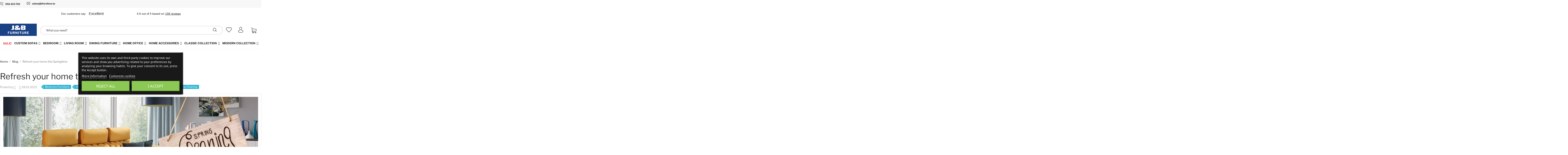

--- FILE ---
content_type: text/html; charset=utf-8
request_url: https://jbfurniture.ie/blog/refresh-your-home-this-spring
body_size: 71253
content:
<!doctype html>
<html lang="en">

  <head>
    
      
  <meta charset="utf-8">


  <meta http-equiv="x-ua-compatible" content="ie=edge">



  <title>Refresh your home this spring</title>
<script data-keepinline="true">
    var ajaxGetProductUrl = '//jbfurniture.ie/module/cdc_googletagmanager/async';
    var ajaxShippingEvent = 1;
    var ajaxPaymentEvent = 1;

/* datalayer */
dataLayer = window.dataLayer || [];
    let cdcDatalayer = {"pageCategory":"blog","event":null,"ecommerce":{"currency":"EUR"},"google_tag_params":{"ecomm_pagetype":"other"}};
    dataLayer.push(cdcDatalayer);

/* call to GTM Tag */
(function(w,d,s,l,i){w[l]=w[l]||[];w[l].push({'gtm.start':
new Date().getTime(),event:'gtm.js'});var f=d.getElementsByTagName(s)[0],
j=d.createElement(s),dl=l!='dataLayer'?'&l='+l:'';j.async=true;j.src=
'https://www.googletagmanager.com/gtm.js?id='+i+dl;f.parentNode.insertBefore(j,f);
})(window,document,'script','dataLayer','GTM-PNVSZKM');

/* async call to avoid cache system for dynamic data */
dataLayer.push({
  'event': 'datalayer_ready'
});
</script>
<script>
    window.dataLayer = window.dataLayer || [];

    function gtag() {
        dataLayer.push(arguments);
    }

            gtag('consent', 'default', {
                            'functionality_storage' : 'granted',
                            'ad_storage' : 'denied',
                            'analytics_storage' : 'denied',
                            'security_storage' : 'granted',
                            'personalization_storage' : 'denied',
                            'ad_personalization' : 'denied',
                            'ad_user_data' : 'denied',
                        'wait_for_update' : 1000,
        });
    
    gtag('set', 'url_passthrough', false);
    gtag('set', 'ads_data_redaction', true);
</script>

<meta name="facebook-domain-verification" content="52droic29ih1i9uqiirovdetg2jwys" />
  <meta name="description" content="A simble guide about refreshing your home with spring cleaning and decorating with accessories and furniture">
  <meta name="keywords" content="spring cleaning, Sliding wardrobe, Storage, Mirror door, Modern furniture, wardrobes, wardrobe, save space, home owner, bedroom, J&amp;B Furniture, Furniture, living room, dining room">
      
        
  <link rel="preconnect" href="https://www.googletagmanager.com">
  <link rel="preconnect" href="https://www.google-analytics.com">
        

<meta name="facebook-domain-verification" content="dstk6l73cqngm8nrzqjjxr024sjupm" />

  <meta name="viewport" content="width=device-width, initial-scale=1">



  <link rel="icon" type="image/vnd.microsoft.icon" href="https://jbfurniture.ie/img/favicon.ico?1632927060">
  <link rel="shortcut icon" type="image/x-icon" href="https://jbfurniture.ie/img/favicon.ico?1632927060">



    <link rel="preload stylesheet" as="style" href="https://jbfurniture.ie/themes/jbfurniture/assets/cache/theme-0703e3999.css" type="text/css" media="all">

<link rel="preload stylesheet" href="//code.jquery.com/ui/1.13.0/themes/base/jquery-ui.css" as="style">




  

  <script type="text/javascript">
        var ASSearchUrl = "https:\/\/jbfurniture.ie\/module\/pm_advancedsearch4\/advancedsearch4";
        var BONINSTAGRAM_DISPLAY_CAROUSEL = "0";
        var BONINSTAGRAM_LIMIT = "8";
        var LS_Meta = {"v":"6.6.9"};
        var ab_ajax_path = "https:\/\/jbfurniture.ie\/blog\/";
        var ab_id_post = "42";
        var always_load_content = false;
        var as4_orderBySalesAsc = "Sales: Lower first";
        var as4_orderBySalesDesc = "Sales: Highest first";
        var base_dir = "\/modules\/";
        var comparewishlistpro = {"ModuleDir":"\/modules\/comparewishlistpro\/","wishlistProductsIds":false,"loggin_required":"You must be logged in to manage your wishlist.","added_to_wishlist":"%s has been successfully added to your wishlist.","added_to_comparison":"%s has been successfully added to comparison.","removed_from_wishlist":"%s has been successfully removed from your wishlist.","removed_from_comparison":"%s has been successfully removed from comparison.","comparison_login_required":"You must be logged in to compare products.","comparison_link":"<a class=\"comparison-link\" href=\"https:\/\/jbfurniture.ie\/module\/comparewishlistpro\/comparison\">Compare products<\/a>","comparison_image":"<img class=\"comparison-preview\" src=\"%s\" \/>","comparison_table_items_desktop":5,"comparison_table_items_tablet":4,"mywishlist_url":"https:\/\/jbfurniture.ie\/module\/comparewishlistpro\/mywishlist","controller":{"buywishlistproduct":"https:\/\/jbfurniture.ie\/module\/comparewishlistpro\/buywishlistproduct","cart":"https:\/\/jbfurniture.ie\/module\/comparewishlistpro\/cart","comparisontools":"https:\/\/jbfurniture.ie\/module\/comparewishlistpro\/comparisontools","managewishlist":"https:\/\/jbfurniture.ie\/module\/comparewishlistpro\/managewishlist","sendwishlist":"https:\/\/jbfurniture.ie\/module\/comparewishlistpro\/sendwishlist"},"isLoggedWishlist":false,"isLogged":false,"static_token":"c13231e11f121e9229fb40db76dc5829","icons_on_hover":0};
        var etsSeoFo = {"currentController":"blog","conf":{"removeId":false}};
        var iqitmegamenu = {"sticky":false,"mobileType":"push","containerSelector":"#wrapper .container"};
        var isMobile = false;
        var jolisearch = {"amb_joli_search_action":"https:\/\/jbfurniture.ie\/module\/ambjolisearch\/jolisearch","amb_joli_search_link":"https:\/\/jbfurniture.ie\/module\/ambjolisearch\/jolisearch","amb_joli_search_controller":"jolisearch","blocksearch_type":"top","show_cat_desc":0,"ga_acc":0,"id_lang":1,"url_rewriting":1,"use_autocomplete":1,"minwordlen":3,"l_products":"Products","l_manufacturers":"Manufacturers","l_suppliers":"Suppliers","l_categories":"Categories","l_no_results_found":"No results found","l_more_results":"More results \u00bb","ENT_QUOTES":3,"position":{"my":"left top","at":"left bottom","collision":"flipfit none"},"classes":"ps17","display_manufacturer":"","display_supplier":"","display_category":"","use_mobile_ux":"","mobile_media_breakpoint":"576","mobile_opening_selector":"","show_add_to_cart_button":"","add_to_cart_button_style":1,"theme":"finder"};
        var klCustomer = {"email":null,"firstName":null,"lastName":null};
        var pp_custom_add_to_cart = "";
        var prestashop = {"cart":{"products":[],"totals":{"total":{"type":"total","label":"Total","amount":0,"value":"\u20ac0.00"},"total_including_tax":{"type":"total","label":"Total (tax incl.)","amount":0,"value":"\u20ac0.00"},"total_excluding_tax":{"type":"total","label":"Total (tax excl.)","amount":0,"value":"\u20ac0.00"}},"subtotals":{"products":{"type":"products","label":"Subtotal","amount":0,"value":"\u20ac0.00"},"discounts":null,"shipping":{"type":"shipping","label":"Shipping","amount":0,"value":""},"tax":null},"products_count":0,"summary_string":"0 items","vouchers":{"allowed":1,"added":[]},"discounts":[],"minimalPurchase":0,"minimalPurchaseRequired":""},"currency":{"name":"Euro","iso_code":"EUR","iso_code_num":"978","sign":"\u20ac"},"customer":{"lastname":null,"firstname":null,"email":null,"birthday":null,"newsletter":null,"newsletter_date_add":null,"optin":null,"website":null,"company":null,"siret":null,"ape":null,"is_logged":false,"gender":{"type":null,"name":null},"addresses":[]},"language":{"name":"English (English)","iso_code":"en","locale":"en-US","language_code":"en-us","is_rtl":"0","date_format_lite":"d\/m\/Y","date_format_full":"d\/m\/Y H:i:s","id":1},"page":{"title":"","canonical":null,"meta":{"title":"J&B Furniture","description":"","keywords":"","robots":"index"},"page_name":"module-amazzingblog-blog","body_classes":{"lang-en":true,"lang-rtl":false,"country-IE":true,"currency-EUR":true,"layout-full-width":true,"page-blog":true,"tax-display-enabled":true},"admin_notifications":[]},"shop":{"name":"J&B Furniture","logo":"https:\/\/jbfurniture.ie\/img\/jb-furniture-logo-1617148742.jpg","stores_icon":"https:\/\/jbfurniture.ie\/img\/logo_stores.png","favicon":"https:\/\/jbfurniture.ie\/img\/favicon.ico"},"urls":{"base_url":"https:\/\/jbfurniture.ie\/","current_url":"https:\/\/jbfurniture.ie\/blog\/refresh-your-home-this-spring","shop_domain_url":"https:\/\/jbfurniture.ie","img_ps_url":"https:\/\/jbfurniture.ie\/img\/","img_cat_url":"https:\/\/jbfurniture.ie\/img\/c\/","img_lang_url":"https:\/\/jbfurniture.ie\/img\/l\/","img_prod_url":"https:\/\/jbfurniture.ie\/img\/p\/","img_manu_url":"https:\/\/jbfurniture.ie\/img\/m\/","img_sup_url":"https:\/\/jbfurniture.ie\/img\/su\/","img_ship_url":"https:\/\/jbfurniture.ie\/img\/s\/","img_store_url":"https:\/\/jbfurniture.ie\/img\/st\/","img_col_url":"https:\/\/jbfurniture.ie\/img\/co\/","img_url":"https:\/\/jbfurniture.ie\/themes\/jbfurniture\/assets\/img\/","css_url":"https:\/\/jbfurniture.ie\/themes\/jbfurniture\/assets\/css\/","js_url":"https:\/\/jbfurniture.ie\/themes\/jbfurniture\/assets\/js\/","pic_url":"https:\/\/jbfurniture.ie\/upload\/","pages":{"address":"https:\/\/jbfurniture.ie\/address","addresses":"https:\/\/jbfurniture.ie\/addresses","authentication":"https:\/\/jbfurniture.ie\/login","cart":"https:\/\/jbfurniture.ie\/cart","category":"https:\/\/jbfurniture.ie\/index.php?controller=category","cms":"https:\/\/jbfurniture.ie\/index.php?controller=cms","contact":"https:\/\/jbfurniture.ie\/contact-us","discount":"https:\/\/jbfurniture.ie\/discount","guest_tracking":"https:\/\/jbfurniture.ie\/guest-tracking","history":"https:\/\/jbfurniture.ie\/order-history","identity":"https:\/\/jbfurniture.ie\/identity","index":"https:\/\/jbfurniture.ie\/","my_account":"https:\/\/jbfurniture.ie\/my-account","order_confirmation":"https:\/\/jbfurniture.ie\/order-confirmation","order_detail":"https:\/\/jbfurniture.ie\/index.php?controller=order-detail","order_follow":"https:\/\/jbfurniture.ie\/order-follow","order":"https:\/\/jbfurniture.ie\/order","order_return":"https:\/\/jbfurniture.ie\/index.php?controller=order-return","order_slip":"https:\/\/jbfurniture.ie\/credit-slip","pagenotfound":"https:\/\/jbfurniture.ie\/page-not-found","password":"https:\/\/jbfurniture.ie\/password-recovery","pdf_invoice":"https:\/\/jbfurniture.ie\/index.php?controller=pdf-invoice","pdf_order_return":"https:\/\/jbfurniture.ie\/index.php?controller=pdf-order-return","pdf_order_slip":"https:\/\/jbfurniture.ie\/index.php?controller=pdf-order-slip","prices_drop":"https:\/\/jbfurniture.ie\/prices-drop","product":"https:\/\/jbfurniture.ie\/index.php?controller=product","search":"https:\/\/jbfurniture.ie\/search","sitemap":"https:\/\/jbfurniture.ie\/sitemap","stores":"https:\/\/jbfurniture.ie\/stores","supplier":"https:\/\/jbfurniture.ie\/supplier","register":"https:\/\/jbfurniture.ie\/login?create_account=1","order_login":"https:\/\/jbfurniture.ie\/order?login=1"},"alternative_langs":[],"theme_assets":"\/themes\/jbfurniture\/assets\/","actions":{"logout":"https:\/\/jbfurniture.ie\/?mylogout="},"no_picture_image":{"bySize":{"small":{"url":"https:\/\/jbfurniture.ie\/img\/p\/en-default-small.jpg","width":45,"height":90},"cart_default":{"url":"https:\/\/jbfurniture.ie\/img\/p\/en-default-cart_default.jpg","width":80,"height":80},"medium_default":{"url":"https:\/\/jbfurniture.ie\/img\/p\/en-default-medium_default.jpg","width":125,"height":125},"home":{"url":"https:\/\/jbfurniture.ie\/img\/p\/en-default-home.jpg","width":129,"height":129},"small_default":{"url":"https:\/\/jbfurniture.ie\/img\/p\/en-default-small_default.jpg","width":195,"height":191},"home_default":{"url":"https:\/\/jbfurniture.ie\/img\/p\/en-default-home_default.jpg","width":250,"height":250},"medium":{"url":"https:\/\/jbfurniture.ie\/img\/p\/en-default-medium.jpg","width":200,"height":400},"list_default":{"url":"https:\/\/jbfurniture.ie\/img\/p\/en-default-list_default.jpg","width":418,"height":356},"large":{"url":"https:\/\/jbfurniture.ie\/img\/p\/en-default-large.jpg","width":450,"height":900},"thickbox_default":{"url":"https:\/\/jbfurniture.ie\/img\/p\/en-default-thickbox_default.jpg","width":600,"height":750},"thickbox":{"url":"https:\/\/jbfurniture.ie\/img\/p\/en-default-thickbox.jpg","width":800,"height":600},"large_default":{"url":"https:\/\/jbfurniture.ie\/img\/p\/en-default-large_default.jpg","width":800,"height":800}},"small":{"url":"https:\/\/jbfurniture.ie\/img\/p\/en-default-small.jpg","width":45,"height":90},"medium":{"url":"https:\/\/jbfurniture.ie\/img\/p\/en-default-medium.jpg","width":200,"height":400},"large":{"url":"https:\/\/jbfurniture.ie\/img\/p\/en-default-large_default.jpg","width":800,"height":800},"legend":""}},"configuration":{"display_taxes_label":true,"display_prices_tax_incl":true,"is_catalog":false,"show_prices":true,"opt_in":{"partner":true},"quantity_discount":{"type":"discount","label":"Unit discount"},"voucher_enabled":1,"return_enabled":0},"field_required":[],"breadcrumb":{"links":[{"title":"Home","url":"https:\/\/jbfurniture.ie\/"},{"title":"Blog","url":"https:\/\/jbfurniture.ie\/blog\/"},{"title":"Refresh your home this Springtime","url":"https:\/\/jbfurniture.ie\/blog\/refresh-your-home-this-spring"}],"count":3},"link":{"protocol_link":"https:\/\/","protocol_content":"https:\/\/"},"time":1768815467,"static_token":"c13231e11f121e9229fb40db76dc5829","token":"1a3eb0f8c07b8d2e14b14ab10a68ecda","debug":false};
        var prestashopFacebookAjaxController = "https:\/\/jbfurniture.ie\/module\/ps_facebook\/Ajax";
        var psemailsubscription_subscription = "https:\/\/jbfurniture.ie\/module\/ps_emailsubscription\/subscription";
        var ssIsCeInstalled = false;
        var ss_link_image_webp = "https:\/\/jbfurniture.ie\/modules\/ets_superspeed\/views\/img\/en.webp";
      </script>



<!-- TrustBox script -->
<script type="text/javascript" src="//widget.trustpilot.com/bootstrap/v5/tp.widget.bootstrap.min.js" async></script>
<!-- End TrustBox script -->

<!-- Google Optimize script -->
<script src="https://www.googleoptimize.com/optimize.js?id=OPT-KXNT3WT" async></script>
<!-- End Google Optimize script -->


  <script type="text/javascript">
var sp_link_base ='https://jbfurniture.ie';
</script>
<style>

    </style>

<script type="text/javascript">
function renderDataAjax(jsonData)
{
    for (var key in jsonData) {
	    if(key=='java_script')
        {
            $('body').append(jsonData[key]);
        }
        else
            if($('#ets_speed_dy_'+key).length)
            {
                if($('#ets_speed_dy_'+key+' #layer_cart').length)
                {
                    $('#ets_speed_dy_'+key).before($('#ets_speed_dy_'+key+' #layer_cart').clone());
                    $('#ets_speed_dy_'+key+' #layer_cart').remove();
                    $('#layer_cart').before('<div class="layer_cart_overlay"></div>');
                }
                $('.ets_speed_dynamic_hook[id="ets_speed_dy_'+key+'"]').replaceWith(jsonData[key]);
            }
              
    }
    if($('#header .shopping_cart').length && $('#header .cart_block').length)
    {
        var shopping_cart = new HoverWatcher('#header .shopping_cart');
        var cart_block = new HoverWatcher('#header .cart_block');
        $("#header .shopping_cart a:first").hover(
    		function(){
    			if (ajaxCart.nb_total_products > 0 || parseInt($('.ajax_cart_quantity').html()) > 0)
    				$("#header .cart_block").stop(true, true).slideDown(450);
    		},
    		function(){
    			setTimeout(function(){
    				if (!shopping_cart.isHoveringOver() && !cart_block.isHoveringOver())
    					$("#header .cart_block").stop(true, true).slideUp(450);
    			}, 200);
    		}
    	);
    }
    if(typeof jsonData.custom_js!== undefined && jsonData.custom_js)
        $('head').append('<script src="'+sp_link_base+'/modules/ets_superspeed/views/js/script_custom.js">');
}
</script>

<style>
.layered_filter_ul .radio,.layered_filter_ul .checkbox {
    display: inline-block;
}
.ets_speed_dynamic_hook .cart-products-count{
    display:none!important;
}
.ets_speed_dynamic_hook .ajax_cart_quantity ,.ets_speed_dynamic_hook .ajax_cart_product_txt,.ets_speed_dynamic_hook .ajax_cart_product_txt_s{
    display:none!important;
}
.ets_speed_dynamic_hook .shopping_cart > a:first-child:after {
    display:none!important;
}
</style>    <script>
    window.dataLayer = window.dataLayer || [];

    function gtag() {
        dataLayer.push(arguments);
    }

            gtag('consent', 'default', {
                            'functionality_storage' : 'granted',
                            'ad_storage' : 'denied',
                            'analytics_storage' : 'denied',
                            'security_storage' : 'granted',
                            'personalization_storage' : 'denied',
                            'ad_personalization' : 'denied',
                            'ad_user_data' : 'denied',
                        'wait_for_update' : 1000,
        });
    
    gtag('set', 'url_passthrough', false);
    gtag('set', 'ads_data_redaction', true);
</script>
 
<script type="text/javascript">
    var lgcookieslaw_consent_mode = 1;
    var lgcookieslaw_banner_url_ajax_controller = "https://jbfurniture.ie/module/lgcookieslaw/ajax";     var lgcookieslaw_cookie_values = null;     var lgcookieslaw_saved_preferences = 0;
    var lgcookieslaw_ajax_calls_token = "2b51e79abcadb40831fb1629b226b4de";
    var lgcookieslaw_reload = 0;
    var lgcookieslaw_block_navigation = 0;
    var lgcookieslaw_banner_position = 3;
    var lgcookieslaw_show_fixed_button = 1;
    var lgcookieslaw_save_user_consent = 1;
    var lgcookieslaw_reject_cookies_when_closing_banner = 0;
</script>

<!-- emarketing start -->



<!-- emarketing end --><meta property="og:image" content="https://jbfurniture.ie/modules/amazzingblog/views/img/uploads/posts/42/xl/1-63c97f3f56864.jpg"><script type="text/javascript" data-keepinline="true">
    var trustpilot_script_url = 'https://invitejs.trustpilot.com/tp.min.js';
    var trustpilot_key = '5en45zBZ4G501RHm';
    var trustpilot_widget_script_url = '//widget.trustpilot.com/bootstrap/v5/tp.widget.bootstrap.min.js';
    var trustpilot_integration_app_url = 'https://ecommscript-integrationapp.trustpilot.com';
    var trustpilot_preview_css_url = '//ecommplugins-scripts.trustpilot.com/v2.1/css/preview.min.css';
    var trustpilot_preview_script_url = '//ecommplugins-scripts.trustpilot.com/v2.1/js/preview.min.js';
    var trustpilot_ajax_url = 'https://jbfurniture.ie/module/trustpilot/trustpilotajax';
    var user_id = '0';
    var trustpilot_trustbox_settings = {"trustboxes":[],"activeTrustbox":0,"pageUrls":{"landing":"https:\/\/jbfurniture.ie\/","category":"https:\/\/jbfurniture.ie\/234-sale","product":"https:\/\/jbfurniture.ie\/bedside-tables\/372-charles-2-drawer-bedside-chest.html","ahr0chm6ly9qymz1cm5pdhvyzs5pzq==":"https:\/\/jbfurniture.ie"}};

    document.addEventListener('DOMContentLoaded', function () {
        var isScrolledTrust = false;
        window.addEventListener('scroll', function (e) {
            if (isScrolledTrust === true) {
                return;
            }

            e.preventDefault();

            initScript('/modules/trustpilot/views/js/tp_register.min.js', function () {
                isScrolledTrust = true;
            });
        });
    });
</script>


<script type="text/javascript">
	(window.gaDevIds=window.gaDevIds||[]).push('d6YPbH');
	(function(i,s,o,g,r,a,m){i['GoogleAnalyticsObject']=r;i[r]=i[r]||function(){
	(i[r].q=i[r].q||[]).push(arguments)},i[r].l=1*new Date();a=s.createElement(o),
	m=s.getElementsByTagName(o)[0];a.async=1;a.src=g;m.parentNode.insertBefore(a,m)
	})(window,document,'script','https://www.google-analytics.com/analytics.js','ga');

            ga('create', 'UA-62157810-1', 'auto');
                        ga('send', 'pageview');
    
    ga('require', 'ec');
</script>

<!-- Enable Facebook Pixels -->
<script>
    //console.log(getCookie('pageview_event_id'));
    //var external_id = getCookie('external_id');
    var pageview_event_id = getCookie('pageview_event_id');
    var pp_price_precision = 2;
    var deferred_loading = 0;
    var deferred_seconds = 0;
    var event_time = 1768815467;
    var local_time = new Date().getTime();
    var consentStatus = false;
    var pp_aurl = 'https://jbfurniture.ie/module/facebookconversiontrackingplus/AjaxConversion'.replace(/&amp;/g, "&");

    function generateEventId(eventName, round) {
        //return window.event_id_gen;
        round = (typeof round !== 'undefined') ? round : 10;
        return '0' + '.' + eventName + '.' + generateEventTime(round);
    }

    // Get cookie by name
    function getCookie(cName) {
        const name = cName + "=";
        const cDecoded = decodeURIComponent(document.cookie); //to be careful
        const cArr = cDecoded.split('; ');
        let res;
        cArr.forEach(val => {
            if (val.indexOf(name) === 0) res = val.substring(name.length);
        })
      return res
    }
    function deleteCookie(name) {
        //console.log('delete cookie: '+name);
        var paths = window.location.pathname.split('/');
        var pl = paths.length;
        var acupath = '';
        for (let i = 0; i < pl; i++) {
            acupath += '/' + paths[i];
            acupath = acupath.replace('//', '/');
            document.cookie = name + '=; Path=' + acupath + '; Domain=' + window.location.host + '; Expires=Thu, 01 Jan 1970 00:00:01 GMT;';
        }
    }
    function getRandomString(length) {
        var randomChars = 'ABCDEFGHIJKLMNOPQRSTUVWXYZabcdefghijklmnopqrstuvwxyz0123456789';
        var result = '';
        for (var i = 0; i < length; i++) {
            result += randomChars.charAt(Math.floor(Math.random() * randomChars.length));
        }
        return result;
    }

    function generateEventTime(round) {
        return Math.floor(((new Date().getTime() - local_time) / 1000 + event_time) / round) * round;
    }

    function facebookpixelinit(tries) {
        if (typeof fbq == 'undefined') {
            
            !function(f,b,e,v,n,t,s){if (f.fbq)return;n=f.fbq=function(){n.callMethod?n.callMethod.apply(n,arguments):n.queue.push(arguments)};if (!f._fbq)f._fbq=n;n.push=n;n.loaded=!0;n.version='2.0';n.queue=[];t=b.createElement(e);t.async=!0;t.src=v;s=b.getElementsByTagName(e)[0];s.parentNode.insertBefore(t,s)}(window,document,'script','https://connect.facebook.net/en_US/fbevents.js');
            
            initFbqPixels();
        } else if (typeof fbq == 'function' && typeof window.fbq_pageview == 'undefined') {
            initFbqPixels();
        } else {
            console.log('Facebook Pixel Already loaded');
        }
    }

    function initFbqPixels() {
                        fbq('init', '150057892301942', {"client_ip_address":"3.133.135.162","client_user_agent":"Mozilla\/5.0 (Macintosh; Intel Mac OS X 10_15_7) AppleWebKit\/537.36 (KHTML, like Gecko) Chrome\/131.0.0.0 Safari\/537.36; ClaudeBot\/1.0; +claudebot@anthropic.com)","fbp":"fb.1.1768815467.7RvGyxnNrWuR","ct":"US"});
                /* Code to avoid multiple pixels call */
        /* Used to make it compatible with onepagecheckout */
        if (typeof window.fbq_pageview == 'undefined') {
            //console.log('Header initialized');
            fbq('track', 'PageView', {}, {eventID: pageview_event_id});
            window.fbq_pageview = 1;
            //console.log('Delete PageView Cookie');
            deleteCookie('pageview_event_id');
        }
    }

    // TODO finish the checkLocalStorage function check
        
    fctp_pageviewcount(20);

    function fctp_pageviewcount(tries) {
        if (typeof jQuery === 'undefined' || typeof fbq != 'function') {
            if (tries > 0) {
                setTimeout(function () {
                    fctp_pageviewcount(tries - 1)
                }, 350);
            }
        } else {
            var pageviewcount = '1';
            if (pageviewcount == 1) {
                jQuery.ajax({
                    url: pp_aurl,
                    type: 'POST',
                    cache: false,
                    data: {
                        event: 'Pageviewcount',
                        token: 'a59aa6016d42926f0b48b481977bab96',
                    }
                })
                .done(function (data) {
                    if (data !== null && data.return == 'ok' && typeof data.current_page !== 'undefined') {
                        var page = data.current_page == 20 ? 'PagesViewedMore' + data.current_page : 'PagesViewed' + data.current_page;
                        ppTrackEvent(page, {
                            'currency': 'EUR',
                            'value': '1'
                        }, pageview_event_id);
                    }
                })
                .fail(function (jqXHR, textStatus, errorThrown) {
                    //console.log('Pixel Plus: Cookie consent could not be validated');
                });
            }
        }
    }
</script>
<!-- End Enable Facebook Pixels -->
<!-- Add To cart Pixel Call -->
    <script type="text/javascript">
        var qty = false;
        var pp_cart_adding = false;
        var eventFrom = null;
        document.addEventListener("DOMContentLoaded", function(event) {
            var attributewizardpro = false;
            var cdesigner = false;
            var isAWP = $('#awp_wizard').length == 1;

            init_add_to_cart(20);
            $(document).on('change', '#quantity_wanted', function () {
                qty = $(this).val();
            });
            function formatedNumberToFloat(price) {
                price = price.replace(prestashop.currency.sign, '');
                price = price.replace(prestashop.currency.iso_code, '');
                switch (parseInt(prestashop.currency.format)) {
                    case 1:
                        return parseFloat(price.replace(',', '').replace(' ', ''));
                    case 2:
                        return parseFloat(price.replace(' ', '').replace(',', '.'));
                    case 3:
                        return parseFloat(price.replace('.', '').replace(' ', '').replace(',', '.'));
                    case 4:
                        return parseFloat(price.replace(',', '').replace(' ', ''));
                    default:
                        return price;
                }
            }

            function init_add_to_cart(tries) {
                if (typeof jQuery === 'undefined') {
                    if (tries > 0) {
                        setTimeout(function() { init_add_to_cart(tries - 1) }, 250);
                    } else {
                        console.log('jQuery Could not be detected, AddToCart events will not be triggered');
                    }
                } else {
                    
                    if (attributewizardpro || isAWP) {
                        //console.log('addToCart-2');
                        // Add AWP module add to cart event
                        var id_product = $('#product_page_product_id').length ? $('#product_page_product_id').val() : $('.product_page_product_id').val();
                        var id_product_attribute = 0;

                        $('.exclusive').on('click', function () {
                            if (!pp_cart_adding) {
                                atcAjaxCall(id_product, id_product_attribute);
                            }
                        });
                    } else {
                        if (typeof (prestashop) === 'object') {
                            prestashop.on('updateCart', function (event) {
                                if (!pp_cart_adding) {
                                    console.log('addToCart-4');
                                    window.fb_pixel_event_id = getCookie('fb_pixel_event_id');
                                    // It's a cart delete
                                    if (typeof event.reason.linkAction !== 'undefined' && event.reason.linkAction.indexOf('delete') != -1) {
                                        // It's a product cart delete
                                        return;
                                    } else if (typeof event.reason.updateUrl !== 'undefined') {
                                        // It's a product cart update
                                        return;
                                    }
                                    if (typeof event.reason !== 'undefined') {
                                        if (typeof event.reason.idProduct !== 'undefined') {
                                            let ipa = event.reason.idProductAttribute === undefined ? 0 : event.reason.idProductAttribute;
                                            // Add To Cart in the product list
                                                                                        atcAjaxCall(event.reason.idProduct, ipa);
                                                                                    } else if (typeof event.reason.cart !== 'undefined') {
                                            sendAddToCartFromResponse(event.reason, true, true);
                                        }
                                    }
                                }
                            });
                        } else {
                            //console.log('addToCart-3');
                            // Add the regular procedure if prestashop.on fails
                            XMLHttpRequest.prototype.open = (function (open) {
                                return function (method, url, async) {
                                    var checkURL = url.search('/cart');
                                    if (checkURL > -1 && !pp_cart_adding) {
                                        //console.log('addToCart-5');
                                        delete window.content_ids_data;
                                        delete window.content_ids_product;
                                        delete window.total_products_value;
                                        window.fb_pixel_event_id = getRandomString(12);
                                        var checkQuestion = url.search('\\?');
                                        if (checkQuestion > -1) {
                                            url = url + '&fb_pixel_event_id=' + window.fb_pixel_event_id;
                                        } else {
                                            url = url + '?fb_pixel_event_id=' + window.fb_pixel_event_id;
                                        }
                                    }
                                    this.addEventListener('load', function () {
                                        if (this.response != '') {
                                            try {
                                                sendAddToCartFromResponse(this.response, false, false);

                                            } catch (e) {
                                                // Is not an AddToCart event, no action needed
                                                //console.log("Can't be parsed the output to json");
                                            }
                                        }
                                    });
                                    open.apply(this, arguments);
                                };
                            })(XMLHttpRequest.prototype.open);
                        }
                    }
                }
            }
            function unique(array) {
                return $.grep(array, function(el, index) {
                    return index === $.inArray(el, array);
                });
            }
            function sendAddToCartFromResponse(r, parsed, delCookie) {
                console.log('TrySendingATCfromResponse');
                if (!parsed) {
                    r = JSON.parse(r);
                }
                if (typeof r.cart == 'object' && typeof r.cart.products == 'object' && !pp_cart_adding) {
                    console.log('SeemsAnAddToCart');
                    pp_cart_adding = true;
                    window.content_name = '';
                    window.content_category = '';
                    //cart value should never be 0 or empty, so assigning miniumm value as 1
                    window.content_value = 1;
                    window.content_ids_data = [];
                    window.content_ids_product = [];
                    var selected_product_id = r.id_product ? r.id_product : r.idProduct;
                    var ipa = r.id_product_attribute ? r.id_product_attribute : r.idProductAttribute;
                    if (cdesigner) {
                        atcAjaxCall(selected_product_id, ipa);
                    } else {
                        $.each(r.cart.products, function (key, value) {
                            var id_combination = '';
                                                        if ((selected_product_id == value.id_product && value.id_product_attribute == 0)
                                || (selected_product_id == value.id_product && value.id_product_attribute > 0 && value.id_product_attribute == ipa)) {
                                var pprice = 0;
                                if (typeof value.price_with_reduction !== 'undefined') {
                                    pprice = value.price_with_reduction;
                                } else if (typeof value.price_without_reduction !== 'undefined') {
                                    pprice = value.price_without_reduction;
                                } else {
                                    pprice = formatedNumberToFloat(value.price);
                                }
                                if (typeof value.name !== 'undefined') {
                                    content_name = value.name;
                                }
                                content_value = pprice.toFixed(pp_price_precision);
                                var pid = '' + value.id_product + id_combination;
                                var this_product = {
                                    'id': pid,
                                    'quantity': (qty !== false ? qty : value.quantity),
                                    'item_price': (qty !== false ? qty * pprice : value.quantity * pprice),
                                }
                                if (typeof value.category !== 'undefined' && value.category != '') {
                                    this_product.category = value.category;
                                }
                                content_ids_data.push(this_product);
                                content_ids_product.push(pid);
                            }
                        });

                        window.total_products_value = r.cart.totals.total.amount;
                        //here we suppose to sent the add to cart event
                        var cartValues = {
                            'content_name': window.content_name,
                            'content_ids': unique(window.content_ids_product),
                            'contents': unique(window.content_ids_data),
                            'content_type': 'product',
                            'value': content_value,
                            'currency': 'EUR'
                        };

                                                if (window.content_category != '') {
                            cartValues['content_category'] = window
                                .content_category;
                        }
                        //console.log(cartValues);
                        if (cartValues.content_type != '' && cartValues.contents != '' &&
                            cartValues.content_ids != '' && cartValues.value != '' &&
                            cartValues.currency != '') {
                            var event_id = getCookie('fb_pixel_event_id') !== undefined ? getCookie('fb_pixel_event_id') : getRandomString(12);
                            trackAddToCart(cartValues, event_id);
                        } else {
                            console.log("fbq error: Invalid values in the contents or the cart item is deleted");
                        }
                    }
                    if (delCookie) {
                        deleteCookie('fb_pixel_event_id');
                    }
                }
            }
            function trackAddToCart(values, event_id) {
                console.log('track Add To Cart');
                setTimeout(function() { pp_cart_adding = false; }, 3500);
                ppTrackEvent('AddToCart', values, event_id);
            }
            /*For custom module add to cart trigger*/
            function atcAjaxCall(id_product, id_product_attribute) {
                pp_cart_adding = true;
                $.ajax({
                    url: pp_aurl,
                    type: 'POST',
                    cache: false,
                    data: {
                        customAjax: true,
                        id_product : id_product,
                        id_product_attribute : id_product_attribute,
                        quantity: qty,
                        event: 'AddToCart',
                        rand: Math.floor((Math.random() * 100000) + 1),
                        token: 'c13231e11f121e9229fb40db76dc5829',
                    }
                })
                .done(function(data) {
                    if (data.return == 'ok') {
                            trackAddToCart(data.custom_data, data.event_id);
                    }
                })
                .fail(function(jqXHR, textStatus, errorThrown) {
                    // Something went wrong
                });
            }
    });
    </script>
<!-- End Add to cart pixel call -->
<!-- Contact Pixel Call -->
<script type="text/javascript">
    document.addEventListener("DOMContentLoaded", function(event) {
        init_newsletter(10);
        var fb_pixel_newsletter_event_id = getCookie('fb_pixel_newsletter_event_id');
        var FCTP_NEWSLETTER_VALUE = '1';
        var max_tries = 0;


        function init_newsletter(tries)
        {
            if (typeof jQuery !== 'undefined') {
                $(document).ready(function() {
                                        $('input[name="submitNewsletter"]').click(function(event) {
                        if ($('input[name="email"]').val() != '') {
                            setTimeout(function() {
                                if (jQuery('.block_newsletter').find(".alert-danger").length == 1) {
                                    console.log(
                                        'Conversion could not be sent, contact module developer to check the issue');
                                } else {
                                    fctp_newsletter(10);
                                }
                            }, 1000);
                        }
                    });
                                        function fctp_newsletter(max_tries, email = "")
                    {
                        if (typeof fbq != 'undefined' && typeof jQuery != 'undefined') {
                                                        jQuery.ajax({
                                url: pp_aurl,
                                type: 'POST',
                                cache: false,
                                data: {
                                    event: 'Newsletter',
                                    rand: Math.floor((Math.random() * 100000) + 1),
                                    source_url: window.location.href
                                }
                            })
                                .done(function(data) {
                                    if (data.return == 'ok') {
                                        trackNewsletter(email);
                                    }
                                })
                                .fail(function(jqXHR, textStatus, errorThrown) {
                                    console.log('Conversion could not be sent, as the email is already registered');
                                });
                                                    } else {
                            if (tries > 0) {
                                setTimeout(function() { fctp_newsletter(tries-1) }, 500);
                            }
                        }
                    }
                });
                function trackNewsletter()
                {
                    ppTrackEvent('Newsletter', {
                        'content_name' : 'Newsletter',
                        value: FCTP_NEWSLETTER_VALUE,
                        currency : 'EUR',
                    }, fb_pixel_newsletter_event_id);
                }
            } else {
                if (tries > 0) {
                    setTimeout(function() { init_newsletter(tries-1); }, 350);
                }
            }
        }
    });
</script>
<!-- End Contact Pixel Call --><!-- Contact Pixel Call -->
<script type="text/javascript">
    document.addEventListener("DOMContentLoaded", function(event) { 
        init_time_event(10);
        var time = 0;

        function init_time_event(tries) {
            //Main script start
            if (typeof jQuery !== 'undefined' && typeof fbq == 'function') {
                var counter = 0;
                var timer = new IntervalTimer(function () {
                    if (counter < 4) {
                        time = time + 30;
                        if (time == 120) {
                            time = '+120';
                        }
                        fctp_pagetime(tries - 1, time);
                        counter++;
                    }
                }, 30000); // WAS 30000

                document.addEventListener("visibilitychange", function () {
                    if (document.visibilityState === 'visible') {
                        timer.resume();
                    } else {
                        timer.pause();
                    }
                });
            } else {
                if (tries > 0) {
                    setTimeout(function () {
                        fctp_pagetime(tries - 1)
                    }, 500);
                }
            }
        }
        function IntervalTimer(callback, interval) {
            var timerId, startTime, remaining = 0;
            var state = 0; //  0 = idle, 1 = running, 2 = paused, 3= resumed
            this.interval = interval;
            this.pause = function () {
                if (state != 1) return;
                remaining = this.interval - (new Date() - startTime);
                window.clearInterval(timerId);
                state = 2;
            };

            this.resume = function () {
                if (state != 2) return;
                state = 3;
                window.setTimeout(this.timeoutCallback, remaining);
            };

            this.timeoutCallback = function () {
                if (state != 3) return;
                callback();
                startTime = new Date();
                timerId = window.setInterval(callback, interval);
                state = 1;
            };

            startTime = new Date();
            timerId = window.setInterval(callback, interval);
            state = 1;
        }

        function fctp_pagetime(tries)
        {
            console.log('URL: '+ location.href);
            if (typeof fbq != 'undefined' && typeof jQuery != 'undefined') {
                                jQuery.ajax({
                    url: pp_aurl,
                    type: 'POST',
                    cache: false,
                    data: {
                        event: 'Pagetime',
                        source_url: location.href,
                        time: time,
                        rand: Math.floor((Math.random() * 100000) + 1)
                    }
                })
                .done(function(data) {
                    if (data.return == 'ok') {
                        trackPageTime(data);
                    }
                })
                .fail(function(jqXHR, textStatus, errorThrown) {
                    console.log('Conversion could not be sent, contact module developer to check the issue');
                });
                            } else {
                if (tries > 0) {
                    setTimeout(function() { fctp_pagetime(tries-1) }, 500);
                }
            }
        }
        function trackPageTime(data)
        {
            var eventName = time == 0 ? 'Pagetime' : 'Time'+time+'s';
            ppTrackEvent(eventName, {
                'content_name' : 'PageTime',
                value: 1,
                currency : 'EUR',
                status: true,
                time : time+'s',
            },  data.event_id);
        }
    });
</script>
<!-- End Contact Pixel Call --><meta name="generator" content="Powered by Creative Slider 6.6.9 - Multi-Purpose, Responsive, Parallax, Mobile-Friendly Slider Module for PrestaShop." />
          <meta property="og:url" content="https://jbfurniture.ie/blog/refresh-your-home-this-spring" />
      <meta property="og:title" content="J&amp;B Furniture" />
      <meta property="og:description" content="" />
      <meta property="og:image" content="" />
      <meta property="og:type" content="article" />
                      <meta name="twitter:title" content="J&amp;B Furniture">
      <meta name="twitter:description" content="">
      <meta name="twitter:image" content="">
      <meta name="twitter:card" content="summary_large_image">
                                                            
  <script type='application/ld+json' class='ets-seo-schema-graph--main'>
    {"@context":"https://schema.org","@graph":[{"@type":"WebSite","@id":"https://jbfurniture.ie/#website","url":"https://jbfurniture.ie/","name":"J&B Furniture","potentialAction":{"@type":"SearchAction","target":"https://jbfurniture.ie/search?s={search_term_string}","query-input":"required name=search_term_string"}},{"@type":"BreadcrumbList","@id":"https://jbfurniture.ie/#breadcrumb","itemListElement":[{"@type":"ListItem","position":1,"item":{"@type":"WebPage","name":"Home","@id":"https://jbfurniture.ie/","url":"https://jbfurniture.ie/"}}]}]}
</script>





    <script async src="https://www.googletagmanager.com/gtag/js?id=AW-997906560"></script>
    <script>
        window.dataLayer = window.dataLayer || [];
        function gtag(){dataLayer.push(arguments);}
        gtag('js', new Date());
        gtag('config', 'AW-997906560');
        gtag('event', 'conversion', {'send_to': 'AW-997906560/ld1JCKyElsACEICx69sD'});
        </script>
    
  </head>

  <body id="module-amazzingblog-blog" class="lang-en country-ie currency-eur layout-full-width page-blog tax-display-enabled">

    
      <!-- Google Tag Manager (noscript) -->
<noscript><iframe src="https://www.googletagmanager.com/ns.html?id=GTM-PNVSZKM"
height="0" width="0" style="display:none;visibility:hidden"></iframe></noscript>
<!-- End Google Tag Manager (noscript) -->

    

    <main>
      
              

      <header id="header">
        
          
  <div class="header-banner">
    
  </div>



  <nav class="header-nav">
    <div class="container">
      <div class="row">
        <div class="upperNav">
          <div class="col-md-6 left-nav">
            <ul class="leftNav">
              <li class="leftNav_item"><a class="leftNav_itemLink" href="tel:061 423 710">
                <svg class="leftNav_itemLinkIcon" width="16" height="16"><use href="#phone-icon"></use></svg>
                <span class="leftNav_itemLinkText">061 423 710</span></a>
              </li>
              <li class="leftNav_item"><a class="leftNav_itemLink" href="/cdn-cgi/l/email-protection#1f6c7e737a6c5f757d796a6d71766b6a6d7a31767a">
                <svg class="leftNav_itemLinkIcon" width="16" height="13"><use href="#email-icon"></use></svg>
                <span class="leftNav_itemLinkText"><span class="__cf_email__" data-cfemail="92e1f3fef7e1d2f8f0f4e7e0fcfbe6e7e0f7bcfbf7">[email&#160;protected]</span></span></a>
              </li>
            </ul>
            
          </div>
        </div>
        <div class="hidden-lg-up mobile">
          <!-- TrustBox widget - Horizontal -->
          <div class="trustpilot-widget" data-locale="en-US" data-template-id="5406e65db0d04a09e042d5fc" data-businessunit-id="5c5ec151923a6e0001c3a479" data-style-height="28px" data-style-width="100%" data-theme="light" data-font-family="Libre Franklin" data-text-color="#2b2b2b" style="margin: 0 auto 10px;">
            <a href="https://www.trustpilot.com/review/jbfurniture.ie" target="_blank" rel="noopener">Trustpilot</a>
          </div>
          <!-- End TrustBox widget -->
        </div>
        <div class="hidden-lg-up mobile">
          <h1 class="headerTop_leftLogoTitle">
            <a href="https://jbfurniture.ie/">
              <svg class="logo img-responsive" width="180" height="60"><use href="#jb-logo-svg"></use></svg>
            </a>
          </h1>
          <!-- Block search module TOP -->
<div id="search_widget" class="search-widget" data-search-controller-url="//jbfurniture.ie/search">
	<form method="get" action="//jbfurniture.ie/search">
		<input type="hidden" name="controller" value="search">
		<input type="text" name="s" value="" placeholder="What you need?" aria-label="What you need?">
		<button type="submit">
			<svg class="search search-icon" width="18" height="18"><use href="#zoom-icon"></use></svg>
          	      		<span class="hidden-xl-down">What you need?</span>
		</button>
	</form>
</div>
<!-- /Block search module TOP -->
 <div id="wishlist-icon-top" class="hidden-md-down">
    <a href="https://jbfurniture.ie/module/comparewishlistpro/mywishlist">
      <svg width="28" height="25" viewBox="0 0 28 25" fill="none" xmlns="http://www.w3.org/2000/svg">
        <path d="M25.7384 2.28535C24.2722 0.819163 22.3311 0.017808 20.2595 0.017808C18.1878 0.017808 16.2408 0.825099 14.7746 2.29128L14.0089 3.05702L13.2313 2.27941C11.7651 0.813227 9.81218 0 7.74053 0C5.67481 0 3.72782 0.807291 2.26757 2.26754C0.801387 3.73372 -0.00590346 5.68072 3.25037e-05 7.75237C3.25037e-05 9.82402 0.813259 11.7651 2.27944 13.2313L13.4272 24.379C13.5815 24.5333 13.7893 24.6164 13.9911 24.6164C14.1929 24.6164 14.4007 24.5393 14.555 24.3849L25.7265 13.255C27.1927 11.7888 28 9.84183 28 7.77017C28.0059 5.69852 27.2045 3.75153 25.7384 2.28535ZM24.5987 12.1212L13.9911 22.6872L3.40727 12.1034C2.24383 10.94 1.60274 9.39663 1.60274 7.75237C1.60274 6.10811 2.23789 4.56476 3.40134 3.40724C4.55885 2.24973 6.1022 1.60865 7.74053 1.60865C9.38479 1.60865 10.9341 2.24973 12.0975 3.41318L13.4391 4.75471C13.7537 5.06931 14.2582 5.06931 14.5728 4.75471L15.9025 3.42505C17.0659 2.2616 18.6152 1.62052 20.2535 1.62052C21.8919 1.62052 23.4352 2.2616 24.5987 3.41911C25.7621 4.58256 26.3973 6.12591 26.3973 7.77017C26.4032 9.41444 25.7621 10.9578 24.5987 12.1212Z" fill="#2B2B2B"/>
      </svg>
    </a>
</div>
<div id="_desktop_user_info">
  <div class="user-info">
          <a
        href="https://jbfurniture.ie/my-account"
        title="Log in to your customer account"
        rel="nofollow"
      >
      <svg class="user-icon" width="24" height="28"><use href="#user-icon"></use></svg>
      </a>
      </div>
</div>
<div id="_desktop_cart">
  <div class="blockcart cart-preview inactive" data-refresh-url="//jbfurniture.ie/module/ps_shoppingcart/ajax" >
    <div class="header">
              <button class="shopping-cart_button" disabled>
          <svg class="shopping-cart" width="27" height="28"><use href="#cart-icon"></use></svg>
        </button>
          </div>
  </div>
</div>

          <button class="float-xs-right mobileSearchButton" id="searchBtn" type="submit">
            <svg class="search search-icon"><use href="#zoom-icon"></use></svg>
            <span class="hidden-xl-down">What you need?</span>
          </button>
          <button class="float-xs-right hamburger hamburger--spin" type="button">
            <span class="hamburger-box">
              <span class="hamburger-inner"></span>
            </span>
          </button>
          <div class="clearfix"></div>
        </div>
      </div>
    </div>
  </nav>


<!-- TrustBox widget - Horizontal -->
<div class="trustpilot-widget" data-locale="en-US" data-template-id="5406e65db0d04a09e042d5fc" data-businessunit-id="5c5ec151923a6e0001c3a479" data-style-height="28px" data-style-width="100%" data-theme="light" data-font-family="Libre Franklin" data-text-color="#2b2b2b" style="margin-top: 20px;">
  <a href="https://www.trustpilot.com/review/jbfurniture.ie" target="_blank" rel="noopener">Trustpilot</a>
</div>
<!-- End TrustBox widget -->

<div id="header-sticky-content">

  <div class="header-top">
    <div class="container">
       <div class="row headerTop hidden-md-down">
        <div class="col-md-2 hidden-sm-down headerTop_left" id="_desktop_logo">
                            <a href="https://jbfurniture.ie/">
                  <svg class="logo img-responsive" width="180" height="60"><use href="#jb-logo-svg"></use></svg>
                </a>
                    </div>
        <div class="col-md-10 col-sm-12 headerTop_right">
          <!-- Block search module TOP -->
<div id="search_widget" class="search-widget" data-search-controller-url="//jbfurniture.ie/search">
	<form method="get" action="//jbfurniture.ie/search">
		<input type="hidden" name="controller" value="search">
		<input type="text" name="s" value="" placeholder="What you need?" aria-label="What you need?">
		<button type="submit">
			<svg class="search search-icon" width="18" height="18"><use href="#zoom-icon"></use></svg>
          	      		<span class="hidden-xl-down">What you need?</span>
		</button>
	</form>
</div>
<!-- /Block search module TOP -->
 <div id="wishlist-icon-top" class="hidden-md-down">
    <a href="https://jbfurniture.ie/module/comparewishlistpro/mywishlist">
      <svg width="28" height="25" viewBox="0 0 28 25" fill="none" xmlns="http://www.w3.org/2000/svg">
        <path d="M25.7384 2.28535C24.2722 0.819163 22.3311 0.017808 20.2595 0.017808C18.1878 0.017808 16.2408 0.825099 14.7746 2.29128L14.0089 3.05702L13.2313 2.27941C11.7651 0.813227 9.81218 0 7.74053 0C5.67481 0 3.72782 0.807291 2.26757 2.26754C0.801387 3.73372 -0.00590346 5.68072 3.25037e-05 7.75237C3.25037e-05 9.82402 0.813259 11.7651 2.27944 13.2313L13.4272 24.379C13.5815 24.5333 13.7893 24.6164 13.9911 24.6164C14.1929 24.6164 14.4007 24.5393 14.555 24.3849L25.7265 13.255C27.1927 11.7888 28 9.84183 28 7.77017C28.0059 5.69852 27.2045 3.75153 25.7384 2.28535ZM24.5987 12.1212L13.9911 22.6872L3.40727 12.1034C2.24383 10.94 1.60274 9.39663 1.60274 7.75237C1.60274 6.10811 2.23789 4.56476 3.40134 3.40724C4.55885 2.24973 6.1022 1.60865 7.74053 1.60865C9.38479 1.60865 10.9341 2.24973 12.0975 3.41318L13.4391 4.75471C13.7537 5.06931 14.2582 5.06931 14.5728 4.75471L15.9025 3.42505C17.0659 2.2616 18.6152 1.62052 20.2535 1.62052C21.8919 1.62052 23.4352 2.2616 24.5987 3.41911C25.7621 4.58256 26.3973 6.12591 26.3973 7.77017C26.4032 9.41444 25.7621 10.9578 24.5987 12.1212Z" fill="#2B2B2B"/>
      </svg>
    </a>
</div>
<div id="_desktop_user_info">
  <div class="user-info">
          <a
        href="https://jbfurniture.ie/my-account"
        title="Log in to your customer account"
        rel="nofollow"
      >
      <svg class="user-icon" width="24" height="28"><use href="#user-icon"></use></svg>
      </a>
      </div>
</div>
<div id="_desktop_cart">
  <div class="blockcart cart-preview inactive" data-refresh-url="//jbfurniture.ie/module/ps_shoppingcart/ajax" >
    <div class="header">
              <button class="shopping-cart_button" disabled>
          <svg class="shopping-cart" width="27" height="28"><use href="#cart-icon"></use></svg>
        </button>
          </div>
  </div>
</div>

          <div class="clearfix"></div>
        </div>
      </div>
      <div id="mobile_top_menu_wrapper" class="row hidden-md-up" style="display:none;">
        <div class="js-top-menu mobile" id="_mobile_top_menu"></div>
        <div class="js-top-menu-bottom">
          <div id="_mobile_currency_selector"></div>
          <div id="_mobile_language_selector"></div>
          <div id="_mobile_contact_link"></div>
          <div class="easywishlist-block-nav-mobile">
  <a href="https://jbfurniture.ie/module/comparewishlistpro/comparison" title="Compare products">Compare products<span class="cwp-count compare-products-count">0</span>
  </a>
</div>

<div class="easywishlist-block-nav-mobile">
  <a href="https://jbfurniture.ie/module/comparewishlistpro/mywishlist" title="Wishlist">Wishlist<span class="cwp-count wishlist-products-count">0</span>
  </a>
</div>
</div>
      </div>
    </div>
  </div>
  <div class="navFull">
    <div class="container">
      	<div class="container container-iqit-menu">
	<div  class="iqitmegamenu-wrapper cbp-hor-width-0 iqitmegamenu-all clearfix">
		<div id="iqitmegamenu-horizontal" class="iqitmegamenu  cbp-nosticky " role="navigation">
			<div class="container">

								
				<nav id="cbp-hrmenu" class="cbp-hrmenu cbp-horizontal cbp-hrsub-narrow    cbp-fade-slide-top     ">
					<ul>
												<li id="cbp-hrmenu-tab-3" class="cbp-hrmenu-tab cbp-hrmenu-tab-3 ">
	<a href="https://jbfurniture.ie/234-sale" >

								<span class="cbp-tab-title">
								Sale!</span>
														</a>
													</li>
												<li id="cbp-hrmenu-tab-12" class="cbp-hrmenu-tab cbp-hrmenu-tab-12  cbp-has-submeu">
	<a href="https://jbfurniture.ie/331-custom-sofas" >

								<span class="cbp-tab-title">
								Custom Sofas <i class="fa fa-angle-down cbp-submenu-aindicator"></i></span>
														</a>
														<div class="cbp-hrsub col-xs-12">
								<div class="cbp-triangle-container"><div class="cbp-triangle-top"></div><div class="cbp-triangle-top-back"></div></div>
								<div class="cbp-hrsub-inner">
																		
																																	




<div class="row menu_row menu-element  first_rows menu-element-id-1">
                

                                                




    <div class="col-xs-3 cbp-menu-column cbp-menu-element menu-element-id-2 ">
        <div class="cbp-menu-column-inner">
                        
                
                
                    
                                                    <div class="row cbp-categories-row">
                                                                                                            <div class="col-xs-12">
                                            <div class="cbp-category-link-w"><a href="https://jbfurniture.ie/364-custom-sofa-creation"
                                                                                class="cbp-column-title cbp-category-title">Custom Sofa Creation</a>
                                                                                                                                            </div>
                                        </div>
                                                                                                                                                <div class="col-xs-12">
                                            <div class="cbp-category-link-w"><a href="https://jbfurniture.ie/333-excellence-bespoke-sofa"
                                                                                class="cbp-column-title cbp-category-title">Excellence Bespoke Sofa</a>
                                                                                                                                            </div>
                                        </div>
                                                                                                                                                <div class="col-xs-12">
                                            <div class="cbp-category-link-w"><a href="https://jbfurniture.ie/332-lorenzo-bespoke-sofa"
                                                                                class="cbp-column-title cbp-category-title">Lorenzo Bespoke Sofa</a>
                                                                                                                                            </div>
                                        </div>
                                                                                                                                                <div class="col-xs-12">
                                            <div class="cbp-category-link-w"><a href="https://jbfurniture.ie/334-pesaro-bespoke-sofa"
                                                                                class="cbp-column-title cbp-category-title">Pesaro Bespoke Sofa</a>
                                                                                                                                            </div>
                                        </div>
                                                                                                                                                <div class="col-xs-12">
                                            <div class="cbp-category-link-w"><a href="https://jbfurniture.ie/335-motion-bespoke-sofa"
                                                                                class="cbp-column-title cbp-category-title">Motion Bespoke Sofa</a>
                                                                                                                                            </div>
                                        </div>
                                                                                                                                                <div class="col-xs-12">
                                            <div class="cbp-category-link-w"><a href="https://jbfurniture.ie/336-arona-bespoke-sofa"
                                                                                class="cbp-column-title cbp-category-title">Arona Bespoke Sofa</a>
                                                                                                                                            </div>
                                        </div>
                                                                                                                                                <div class="col-xs-12">
                                            <div class="cbp-category-link-w"><a href="https://jbfurniture.ie/337-compass-bespoke-sofa"
                                                                                class="cbp-column-title cbp-category-title">Compass Bespoke Sofa</a>
                                                                                                                                            </div>
                                        </div>
                                                                                                                                                <div class="col-xs-12">
                                            <div class="cbp-category-link-w"><a href="https://jbfurniture.ie/338-baggio-bespoke-sofa"
                                                                                class="cbp-column-title cbp-category-title">Baggio Bespoke Sofa</a>
                                                                                                                                            </div>
                                        </div>
                                                                                                                                                <div class="col-xs-12">
                                            <div class="cbp-category-link-w"><a href="https://jbfurniture.ie/339-nesco-bespoke-sofa"
                                                                                class="cbp-column-title cbp-category-title">Nesco Bespoke Sofa</a>
                                                                                                                                            </div>
                                        </div>
                                                                                                                                                <div class="col-xs-12">
                                            <div class="cbp-category-link-w"><a href="https://jbfurniture.ie/340-lino-bespoke-sofa"
                                                                                class="cbp-column-title cbp-category-title">Lino Bespoke Sofa</a>
                                                                                                                                            </div>
                                        </div>
                                                                                                                                                <div class="col-xs-12">
                                            <div class="cbp-category-link-w"><a href="https://jbfurniture.ie/341-alison-bespoke-sofa"
                                                                                class="cbp-column-title cbp-category-title">Alison Bespoke Sofa</a>
                                                                                                                                            </div>
                                        </div>
                                                                                                                                                <div class="col-xs-12">
                                            <div class="cbp-category-link-w"><a href="https://jbfurniture.ie/342-loft-bespoke-sofa"
                                                                                class="cbp-column-title cbp-category-title">Loft Bespoke Sofa</a>
                                                                                                                                            </div>
                                        </div>
                                                                                                                                                <div class="col-xs-12">
                                            <div class="cbp-category-link-w"><a href="https://jbfurniture.ie/343-scandic-bespoke-sofa"
                                                                                class="cbp-column-title cbp-category-title">Scandic Bespoke Sofa</a>
                                                                                                                                            </div>
                                        </div>
                                                                                                                                                <div class="col-xs-12">
                                            <div class="cbp-category-link-w"><a href="https://jbfurniture.ie/344-mayon-bespoke-sofa"
                                                                                class="cbp-column-title cbp-category-title">Mayon Bespoke Sofa</a>
                                                                                                                                            </div>
                                        </div>
                                                                                                                                                <div class="col-xs-12">
                                            <div class="cbp-category-link-w"><a href="https://jbfurniture.ie/345-benetto-bespoke-sofa"
                                                                                class="cbp-column-title cbp-category-title">Benetto Bespoke Sofa</a>
                                                                                                                                            </div>
                                        </div>
                                                                                                                                                <div class="col-xs-12">
                                            <div class="cbp-category-link-w"><a href="https://jbfurniture.ie/347-evolution-bespoke-sofa"
                                                                                class="cbp-column-title cbp-category-title">Evolution Bespoke Sofa</a>
                                                                                                                                            </div>
                                        </div>
                                                                                                                                                <div class="col-xs-12">
                                            <div class="cbp-category-link-w"><a href="https://jbfurniture.ie/349-giovanni-bespoke-sofa"
                                                                                class="cbp-column-title cbp-category-title">Giovanni Bespoke Sofa</a>
                                                                                                                                            </div>
                                        </div>
                                                                                                                                                <div class="col-xs-12">
                                            <div class="cbp-category-link-w"><a href="https://jbfurniture.ie/350-tourismo-bespoke-sofa"
                                                                                class="cbp-column-title cbp-category-title">Tourismo Bespoke Sofa</a>
                                                                                                                                            </div>
                                        </div>
                                                                                                                                                <div class="col-xs-12">
                                            <div class="cbp-category-link-w"><a href="https://jbfurniture.ie/351-esprit-custom-sofa"
                                                                                class="cbp-column-title cbp-category-title">Esprit Custom Sofa</a>
                                                                                                                                            </div>
                                        </div>
                                                                                                                                                <div class="col-xs-12">
                                            <div class="cbp-category-link-w"><a href="https://jbfurniture.ie/352-lord-bespoke-sofa"
                                                                                class="cbp-column-title cbp-category-title">Lord Bespoke Sofa</a>
                                                                                                                                            </div>
                                        </div>
                                                                                                                                                <div class="col-xs-12">
                                            <div class="cbp-category-link-w"><a href="https://jbfurniture.ie/353-sicilia-custom-sofa"
                                                                                class="cbp-column-title cbp-category-title">Sicilia Custom Sofa</a>
                                                                                                                                            </div>
                                        </div>
                                                                                                                                                <div class="col-xs-12">
                                            <div class="cbp-category-link-w"><a href="https://jbfurniture.ie/354-presta-custom-sofa"
                                                                                class="cbp-column-title cbp-category-title">Presta Custom Sofa</a>
                                                                                                                                            </div>
                                        </div>
                                                                                                                                                <div class="col-xs-12">
                                            <div class="cbp-category-link-w"><a href="https://jbfurniture.ie/355-planet-bespoke-sofa"
                                                                                class="cbp-column-title cbp-category-title">Planet Bespoke Sofa</a>
                                                                                                                                            </div>
                                        </div>
                                                                                                                                                <div class="col-xs-12">
                                            <div class="cbp-category-link-w"><a href="https://jbfurniture.ie/357-emilia-custom-sofa"
                                                                                class="cbp-column-title cbp-category-title">Emilia Custom Sofa</a>
                                                                                                                                            </div>
                                        </div>
                                                                                                                                                <div class="col-xs-12">
                                            <div class="cbp-category-link-w"><a href="https://jbfurniture.ie/359-garvin-custom-sofa"
                                                                                class="cbp-column-title cbp-category-title">Garvin Custom Sofa</a>
                                                                                                                                            </div>
                                        </div>
                                                                                                                                                <div class="col-xs-12">
                                            <div class="cbp-category-link-w"><a href="https://jbfurniture.ie/360-genesis-custom-sofa"
                                                                                class="cbp-column-title cbp-category-title">Genesis Custom Sofa</a>
                                                                                                                                            </div>
                                        </div>
                                                                                                </div>
                                            
                
            

            
            </div>    </div>
                                    




    <div class="col-xs-3 cbp-menu-column cbp-menu-element menu-element-id-3 ">
        <div class="cbp-menu-column-inner">
                        
                
                
                                                                        
<ul class="cbp-products-big flexslider_carousel row ">
            <li class="ajax_block_product col-xs-12">
            <div class="product-container">
                <div class="product-image-container">
                  <a class="product_img_link" href="https://jbfurniture.ie/modular-sofas/4200-copy-of-compass-corner-sofa-bed-blue.html" title="Compass Bespoke Corner Sofa Bed – Blue">
                        <img class="img-fluid img-responsive"
                             src="https://jbfurniture.ie/24013-home_default/copy-of-compass-corner-sofa-bed-blue.webp"
                             alt="Compass Bespoke Corner Sofa Bed – Blue"
                             width="250" height="250" />
                    </a>
                </div>
                                <a class="cbp-product-name" href="https://jbfurniture.ie/modular-sofas/4200-copy-of-compass-corner-sofa-bed-blue.html" title="Compass Bespoke Corner Sofa Bed – Blue">
                    Compass Bespoke Corner Sofa Bed – Blue
                </a>
                                       <div class="product-price-and-shipping">
              
              

              <span class="sr-only">Price</span>
              <span itemprop="price" class="price">€3,300.00</span>
              

              <div class="easywishlist-catalog-buttons wishlist-hidden">
    <button class="add-product-to-comparison easywishlist-button-icon" type="button" title="Add product to comparison" data-id-product="4200" data-product-name="Compass Bespoke Corner Sofa Bed – Blue" data-preview="https://jbfurniture.ie/24013-small_default/copy-of-compass-corner-sofa-bed-blue.webp"><svg width="31" height="24" viewBox="0 0 31 24" fill="none" xmlns="http://www.w3.org/2000/svg">
<path d="M9.91746 14.5954L12.9393 17.6172L1.39345 17.6172C0.965358 17.6172 0.61911 17.9634 0.61911 18.3915C0.61911 18.8196 0.965358 19.1659 1.39345 19.1659L12.933 19.1659L9.91116 22.1876C9.76007 22.3387 9.68452 22.5339 9.68452 22.7353C9.68452 22.9368 9.76007 23.132 9.91116 23.283C10.2133 23.5852 10.6981 23.5852 11.0003 23.283L15.3378 18.9455C15.64 18.6433 15.64 18.1586 15.3378 17.8564L11.0003 13.5189C10.6981 13.2167 10.2133 13.2167 9.91116 13.5189C9.61527 13.8022 9.61528 14.2932 9.91746 14.5954Z" fill="white"/>
<path d="M21.7017 9.3636L18.6799 6.3418L30.2257 6.3418C30.6538 6.3418 31 5.99556 31 5.56747C31 5.13938 30.6538 4.79313 30.2257 4.79313L18.6862 4.79313L21.708 1.77134C21.8591 1.62025 21.9346 1.42509 21.9346 1.22364C21.9346 1.02218 21.8591 0.827026 21.708 0.675936C21.4058 0.373757 20.9211 0.373757 20.6189 0.675936L16.2813 5.01347C15.9791 5.31565 15.9791 5.8004 16.2813 6.10258L20.6189 10.4401C20.9211 10.7423 21.4058 10.7423 21.708 10.4401C22.0039 10.1568 22.0039 9.66578 21.7017 9.3636Z" fill="white"/>
</svg>
</button>
  
          <div class="buttons_bottom_block no-print">
      <a class="add-product-to-wishlist easywishlist-button-icon" href="#" data-id-product="4200" data-product-name="Compass Bespoke Corner Sofa Bed – Blue" data-preview="https://jbfurniture.ie/24013-small_default/copy-of-compass-corner-sofa-bed-blue.webp" rel="nofollow" title="Add to wishlist">
          <svg class="cwp-wishlist-icon" xmlns="http://www.w3.org/2000/svg" width="24" height="22" viewBox="0 0 24 22"><path d="M17.625,1.546875 C20.296875,1.546875 22.5,3.75 22.5,6.421875 L22.5,7.546875 C22.5,8.71875 21.984375,10.078125 20.90625,11.578125 C20.015625,12.84375 18.703125,14.203125 17.0625,15.609375 C15.09375,17.296875 13.03125,18.65625 12,19.3125 C10.96875,18.65625 8.90625,17.296875 6.9375,15.609375 C5.296875,14.203125 3.984375,12.84375 3.09375,11.578125 C2.015625,10.078125 1.5,8.71875 1.5,7.546875 L1.5,6.421875 C1.5,4.171875 3,2.25 5.203125,1.6875 C7.359375,1.125 9.609375,2.15625 10.6875,4.125 C10.921875,4.59375 11.4375,4.921875 12,4.921875 C12.5625,4.921875 13.078125,4.59375 13.3125,4.125 C14.15625,2.53125 15.84375,1.546875 17.625,1.546875 M17.625,0.046875 C15.28125,0.046875 13.125,1.359375 12,3.421875 C10.640625,0.84375 7.6875,-0.46875 4.828125,0.234375 C1.96875,0.9375 0,3.515625 0,6.421875 L0,7.546875 C0,14.15625 12,21.046875 12,21.046875 C12,21.046875 24,14.15625 24,7.546875 L24,6.421875 C24,2.90625 21.140625,0.046875 17.625,0.046875 Z"/></svg>
      </a>
    </div>
        <div class="wishlist-icons wishlist-hidden">
        <svg class="cwp-wishlist-icon" xmlns="http://www.w3.org/2000/svg" width="24" height="22" viewBox="0 0 24 22"><path d="M17.625,1.546875 C20.296875,1.546875 22.5,3.75 22.5,6.421875 L22.5,7.546875 C22.5,8.71875 21.984375,10.078125 20.90625,11.578125 C20.015625,12.84375 18.703125,14.203125 17.0625,15.609375 C15.09375,17.296875 13.03125,18.65625 12,19.3125 C10.96875,18.65625 8.90625,17.296875 6.9375,15.609375 C5.296875,14.203125 3.984375,12.84375 3.09375,11.578125 C2.015625,10.078125 1.5,8.71875 1.5,7.546875 L1.5,6.421875 C1.5,4.171875 3,2.25 5.203125,1.6875 C7.359375,1.125 9.609375,2.15625 10.6875,4.125 C10.921875,4.59375 11.4375,4.921875 12,4.921875 C12.5625,4.921875 13.078125,4.59375 13.3125,4.125 C14.15625,2.53125 15.84375,1.546875 17.625,1.546875 M17.625,0.046875 C15.28125,0.046875 13.125,1.359375 12,3.421875 C10.640625,0.84375 7.6875,-0.46875 4.828125,0.234375 C1.96875,0.9375 0,3.515625 0,6.421875 L0,7.546875 C0,14.15625 12,21.046875 12,21.046875 C12,21.046875 24,14.15625 24,7.546875 L24,6.421875 C24,2.90625 21.140625,0.046875 17.625,0.046875 Z"/></svg>
        <svg class="cwp-wishlist-icon-active" xmlns="http://www.w3.org/2000/svg" width="24" height="22" viewBox="0 0 24 22"><path d="M17.625,0.046875 C15.28125,0.046875 13.125,1.359375 12,3.421875 C10.640625,0.84375 7.6875,-0.46875 4.828125,0.234375 C1.96875,0.9375 0,3.515625 0,6.421875 L0,7.546875 C0,14.15625 12,21.046875 12,21.046875 C12,21.046875 24,14.15625 24,7.546875 L24,6.421875 C24,2.90625 21.140625,0.046875 17.625,0.046875 Z"/></svg>
    </div>
  </div>


            
          </div>
                    </div>
        </li>
    </ul>
                                            
                
            

            
            </div>    </div>
                                    




    <div class="col-xs-3 cbp-menu-column cbp-menu-element menu-element-id-4 ">
        <div class="cbp-menu-column-inner">
                        
                
                
                                                                        
<ul class="cbp-products-big flexslider_carousel row ">
            <li class="ajax_block_product col-xs-12">
            <div class="product-container">
                <div class="product-image-container">
                  <a class="product_img_link" href="https://jbfurniture.ie/corner-sofa-beds/3052-benetto-bespoke-corner-sofa-bed-fully-customisable.html" title="Benetto Bespoke Corner Sofa Bed – Fully Customisable">
                        <img class="img-fluid img-responsive"
                             src="https://jbfurniture.ie/9320-home_default/benetto-bespoke-corner-sofa-bed-fully-customisable.webp"
                             alt="Benetto Bespoke Corner Sofa Bed – Fully Customisable"
                             width="250" height="250" />
                    </a>
                </div>
                                <a class="cbp-product-name" href="https://jbfurniture.ie/corner-sofa-beds/3052-benetto-bespoke-corner-sofa-bed-fully-customisable.html" title="Benetto Bespoke Corner Sofa Bed – Fully Customisable">
                    Benetto Bespoke Corner Sofa Bed – Fully Customisable
                </a>
                                       <div class="product-price-and-shipping">
              
              

              <span class="sr-only">Price</span>
              <span itemprop="price" class="price">€2,600.00</span>
              

              <div class="easywishlist-catalog-buttons wishlist-hidden">
    <button class="add-product-to-comparison easywishlist-button-icon" type="button" title="Add product to comparison" data-id-product="3052" data-product-name="Benetto Bespoke Corner Sofa Bed – Fully Customisable" data-preview="https://jbfurniture.ie/9320-small_default/benetto-bespoke-corner-sofa-bed-fully-customisable.jpg"><svg width="31" height="24" viewBox="0 0 31 24" fill="none" xmlns="http://www.w3.org/2000/svg">
<path d="M9.91746 14.5954L12.9393 17.6172L1.39345 17.6172C0.965358 17.6172 0.61911 17.9634 0.61911 18.3915C0.61911 18.8196 0.965358 19.1659 1.39345 19.1659L12.933 19.1659L9.91116 22.1876C9.76007 22.3387 9.68452 22.5339 9.68452 22.7353C9.68452 22.9368 9.76007 23.132 9.91116 23.283C10.2133 23.5852 10.6981 23.5852 11.0003 23.283L15.3378 18.9455C15.64 18.6433 15.64 18.1586 15.3378 17.8564L11.0003 13.5189C10.6981 13.2167 10.2133 13.2167 9.91116 13.5189C9.61527 13.8022 9.61528 14.2932 9.91746 14.5954Z" fill="white"/>
<path d="M21.7017 9.3636L18.6799 6.3418L30.2257 6.3418C30.6538 6.3418 31 5.99556 31 5.56747C31 5.13938 30.6538 4.79313 30.2257 4.79313L18.6862 4.79313L21.708 1.77134C21.8591 1.62025 21.9346 1.42509 21.9346 1.22364C21.9346 1.02218 21.8591 0.827026 21.708 0.675936C21.4058 0.373757 20.9211 0.373757 20.6189 0.675936L16.2813 5.01347C15.9791 5.31565 15.9791 5.8004 16.2813 6.10258L20.6189 10.4401C20.9211 10.7423 21.4058 10.7423 21.708 10.4401C22.0039 10.1568 22.0039 9.66578 21.7017 9.3636Z" fill="white"/>
</svg>
</button>
  
          <div class="buttons_bottom_block no-print">
      <a class="add-product-to-wishlist easywishlist-button-icon" href="#" data-id-product="3052" data-product-name="Benetto Bespoke Corner Sofa Bed – Fully Customisable" data-preview="https://jbfurniture.ie/9320-small_default/benetto-bespoke-corner-sofa-bed-fully-customisable.jpg" rel="nofollow" title="Add to wishlist">
          <svg class="cwp-wishlist-icon" xmlns="http://www.w3.org/2000/svg" width="24" height="22" viewBox="0 0 24 22"><path d="M17.625,1.546875 C20.296875,1.546875 22.5,3.75 22.5,6.421875 L22.5,7.546875 C22.5,8.71875 21.984375,10.078125 20.90625,11.578125 C20.015625,12.84375 18.703125,14.203125 17.0625,15.609375 C15.09375,17.296875 13.03125,18.65625 12,19.3125 C10.96875,18.65625 8.90625,17.296875 6.9375,15.609375 C5.296875,14.203125 3.984375,12.84375 3.09375,11.578125 C2.015625,10.078125 1.5,8.71875 1.5,7.546875 L1.5,6.421875 C1.5,4.171875 3,2.25 5.203125,1.6875 C7.359375,1.125 9.609375,2.15625 10.6875,4.125 C10.921875,4.59375 11.4375,4.921875 12,4.921875 C12.5625,4.921875 13.078125,4.59375 13.3125,4.125 C14.15625,2.53125 15.84375,1.546875 17.625,1.546875 M17.625,0.046875 C15.28125,0.046875 13.125,1.359375 12,3.421875 C10.640625,0.84375 7.6875,-0.46875 4.828125,0.234375 C1.96875,0.9375 0,3.515625 0,6.421875 L0,7.546875 C0,14.15625 12,21.046875 12,21.046875 C12,21.046875 24,14.15625 24,7.546875 L24,6.421875 C24,2.90625 21.140625,0.046875 17.625,0.046875 Z"/></svg>
      </a>
    </div>
        <div class="wishlist-icons wishlist-hidden">
        <svg class="cwp-wishlist-icon" xmlns="http://www.w3.org/2000/svg" width="24" height="22" viewBox="0 0 24 22"><path d="M17.625,1.546875 C20.296875,1.546875 22.5,3.75 22.5,6.421875 L22.5,7.546875 C22.5,8.71875 21.984375,10.078125 20.90625,11.578125 C20.015625,12.84375 18.703125,14.203125 17.0625,15.609375 C15.09375,17.296875 13.03125,18.65625 12,19.3125 C10.96875,18.65625 8.90625,17.296875 6.9375,15.609375 C5.296875,14.203125 3.984375,12.84375 3.09375,11.578125 C2.015625,10.078125 1.5,8.71875 1.5,7.546875 L1.5,6.421875 C1.5,4.171875 3,2.25 5.203125,1.6875 C7.359375,1.125 9.609375,2.15625 10.6875,4.125 C10.921875,4.59375 11.4375,4.921875 12,4.921875 C12.5625,4.921875 13.078125,4.59375 13.3125,4.125 C14.15625,2.53125 15.84375,1.546875 17.625,1.546875 M17.625,0.046875 C15.28125,0.046875 13.125,1.359375 12,3.421875 C10.640625,0.84375 7.6875,-0.46875 4.828125,0.234375 C1.96875,0.9375 0,3.515625 0,6.421875 L0,7.546875 C0,14.15625 12,21.046875 12,21.046875 C12,21.046875 24,14.15625 24,7.546875 L24,6.421875 C24,2.90625 21.140625,0.046875 17.625,0.046875 Z"/></svg>
        <svg class="cwp-wishlist-icon-active" xmlns="http://www.w3.org/2000/svg" width="24" height="22" viewBox="0 0 24 22"><path d="M17.625,0.046875 C15.28125,0.046875 13.125,1.359375 12,3.421875 C10.640625,0.84375 7.6875,-0.46875 4.828125,0.234375 C1.96875,0.9375 0,3.515625 0,6.421875 L0,7.546875 C0,14.15625 12,21.046875 12,21.046875 C12,21.046875 24,14.15625 24,7.546875 L24,6.421875 C24,2.90625 21.140625,0.046875 17.625,0.046875 Z"/></svg>
    </div>
  </div>


            
          </div>
                    </div>
        </li>
    </ul>
                                            
                
            

            
            </div>    </div>
                                    




    <div class="col-xs-3 cbp-menu-column cbp-menu-element menu-element-id-5 ">
        <div class="cbp-menu-column-inner">
                        
                
                
                                                                        
<ul class="cbp-products-big flexslider_carousel row ">
            <li class="ajax_block_product col-xs-12">
            <div class="product-container">
                <div class="product-image-container">
                  <a class="product_img_link" href="https://jbfurniture.ie/category/4692-alison-corner-sofa-bed-with-electric-recliner-in-pink.html" title="Alison Corner Sofa Bed with Electric Recliner in Pink">
                        <img class="img-fluid img-responsive"
                             src="https://jbfurniture.ie/23337-home_default/alison-corner-sofa-bed-with-electric-recliner-in-pink.webp"
                             alt="Alison Corner Sofa Bed with Electric Recliner in Pink"
                             width="250" height="250" />
                    </a>
                </div>
                                <a class="cbp-product-name" href="https://jbfurniture.ie/category/4692-alison-corner-sofa-bed-with-electric-recliner-in-pink.html" title="Alison Corner Sofa Bed with Electric Recliner in Pink">
                    Alison Corner Sofa Bed with Electric Recliner in Pink
                </a>
                                       <div class="product-price-and-shipping">
              
              

              <span class="sr-only">Price</span>
              <span itemprop="price" class="price">€3,999.00</span>
              

              <div class="easywishlist-catalog-buttons wishlist-hidden">
    <button class="add-product-to-comparison easywishlist-button-icon" type="button" title="Add product to comparison" data-id-product="4692" data-product-name="Alison Corner Sofa Bed with Electric Recliner in Pink" data-preview="https://jbfurniture.ie/23337-small_default/alison-corner-sofa-bed-with-electric-recliner-in-pink.webp"><svg width="31" height="24" viewBox="0 0 31 24" fill="none" xmlns="http://www.w3.org/2000/svg">
<path d="M9.91746 14.5954L12.9393 17.6172L1.39345 17.6172C0.965358 17.6172 0.61911 17.9634 0.61911 18.3915C0.61911 18.8196 0.965358 19.1659 1.39345 19.1659L12.933 19.1659L9.91116 22.1876C9.76007 22.3387 9.68452 22.5339 9.68452 22.7353C9.68452 22.9368 9.76007 23.132 9.91116 23.283C10.2133 23.5852 10.6981 23.5852 11.0003 23.283L15.3378 18.9455C15.64 18.6433 15.64 18.1586 15.3378 17.8564L11.0003 13.5189C10.6981 13.2167 10.2133 13.2167 9.91116 13.5189C9.61527 13.8022 9.61528 14.2932 9.91746 14.5954Z" fill="white"/>
<path d="M21.7017 9.3636L18.6799 6.3418L30.2257 6.3418C30.6538 6.3418 31 5.99556 31 5.56747C31 5.13938 30.6538 4.79313 30.2257 4.79313L18.6862 4.79313L21.708 1.77134C21.8591 1.62025 21.9346 1.42509 21.9346 1.22364C21.9346 1.02218 21.8591 0.827026 21.708 0.675936C21.4058 0.373757 20.9211 0.373757 20.6189 0.675936L16.2813 5.01347C15.9791 5.31565 15.9791 5.8004 16.2813 6.10258L20.6189 10.4401C20.9211 10.7423 21.4058 10.7423 21.708 10.4401C22.0039 10.1568 22.0039 9.66578 21.7017 9.3636Z" fill="white"/>
</svg>
</button>
  
          <div class="buttons_bottom_block no-print">
      <a class="add-product-to-wishlist easywishlist-button-icon" href="#" data-id-product="4692" data-product-name="Alison Corner Sofa Bed with Electric Recliner in Pink" data-preview="https://jbfurniture.ie/23337-small_default/alison-corner-sofa-bed-with-electric-recliner-in-pink.webp" rel="nofollow" title="Add to wishlist">
          <svg class="cwp-wishlist-icon" xmlns="http://www.w3.org/2000/svg" width="24" height="22" viewBox="0 0 24 22"><path d="M17.625,1.546875 C20.296875,1.546875 22.5,3.75 22.5,6.421875 L22.5,7.546875 C22.5,8.71875 21.984375,10.078125 20.90625,11.578125 C20.015625,12.84375 18.703125,14.203125 17.0625,15.609375 C15.09375,17.296875 13.03125,18.65625 12,19.3125 C10.96875,18.65625 8.90625,17.296875 6.9375,15.609375 C5.296875,14.203125 3.984375,12.84375 3.09375,11.578125 C2.015625,10.078125 1.5,8.71875 1.5,7.546875 L1.5,6.421875 C1.5,4.171875 3,2.25 5.203125,1.6875 C7.359375,1.125 9.609375,2.15625 10.6875,4.125 C10.921875,4.59375 11.4375,4.921875 12,4.921875 C12.5625,4.921875 13.078125,4.59375 13.3125,4.125 C14.15625,2.53125 15.84375,1.546875 17.625,1.546875 M17.625,0.046875 C15.28125,0.046875 13.125,1.359375 12,3.421875 C10.640625,0.84375 7.6875,-0.46875 4.828125,0.234375 C1.96875,0.9375 0,3.515625 0,6.421875 L0,7.546875 C0,14.15625 12,21.046875 12,21.046875 C12,21.046875 24,14.15625 24,7.546875 L24,6.421875 C24,2.90625 21.140625,0.046875 17.625,0.046875 Z"/></svg>
      </a>
    </div>
        <div class="wishlist-icons wishlist-hidden">
        <svg class="cwp-wishlist-icon" xmlns="http://www.w3.org/2000/svg" width="24" height="22" viewBox="0 0 24 22"><path d="M17.625,1.546875 C20.296875,1.546875 22.5,3.75 22.5,6.421875 L22.5,7.546875 C22.5,8.71875 21.984375,10.078125 20.90625,11.578125 C20.015625,12.84375 18.703125,14.203125 17.0625,15.609375 C15.09375,17.296875 13.03125,18.65625 12,19.3125 C10.96875,18.65625 8.90625,17.296875 6.9375,15.609375 C5.296875,14.203125 3.984375,12.84375 3.09375,11.578125 C2.015625,10.078125 1.5,8.71875 1.5,7.546875 L1.5,6.421875 C1.5,4.171875 3,2.25 5.203125,1.6875 C7.359375,1.125 9.609375,2.15625 10.6875,4.125 C10.921875,4.59375 11.4375,4.921875 12,4.921875 C12.5625,4.921875 13.078125,4.59375 13.3125,4.125 C14.15625,2.53125 15.84375,1.546875 17.625,1.546875 M17.625,0.046875 C15.28125,0.046875 13.125,1.359375 12,3.421875 C10.640625,0.84375 7.6875,-0.46875 4.828125,0.234375 C1.96875,0.9375 0,3.515625 0,6.421875 L0,7.546875 C0,14.15625 12,21.046875 12,21.046875 C12,21.046875 24,14.15625 24,7.546875 L24,6.421875 C24,2.90625 21.140625,0.046875 17.625,0.046875 Z"/></svg>
        <svg class="cwp-wishlist-icon-active" xmlns="http://www.w3.org/2000/svg" width="24" height="22" viewBox="0 0 24 22"><path d="M17.625,0.046875 C15.28125,0.046875 13.125,1.359375 12,3.421875 C10.640625,0.84375 7.6875,-0.46875 4.828125,0.234375 C1.96875,0.9375 0,3.515625 0,6.421875 L0,7.546875 C0,14.15625 12,21.046875 12,21.046875 C12,21.046875 24,14.15625 24,7.546875 L24,6.421875 C24,2.90625 21.140625,0.046875 17.625,0.046875 Z"/></svg>
    </div>
  </div>


            
          </div>
                    </div>
        </li>
    </ul>
                                            
                
            

            
            </div>    </div>
                            
                </div>
																					
																										</div>
							</div>
													</li>
												<li id="cbp-hrmenu-tab-4" class="cbp-hrmenu-tab cbp-hrmenu-tab-4  cbp-has-submeu">
	<a href="https://jbfurniture.ie/29-bedroom-furniture" >

								<span class="cbp-tab-title">
								Bedroom <i class="fa fa-angle-down cbp-submenu-aindicator"></i></span>
														</a>
														<div class="cbp-hrsub col-xs-12">
								<div class="cbp-triangle-container"><div class="cbp-triangle-top"></div><div class="cbp-triangle-top-back"></div></div>
								<div class="cbp-hrsub-inner">
																		
																																	




<div class="row menu_row menu-element  first_rows menu-element-id-1">
                

                                                




    <div class="col-xs-3 cbp-menu-column cbp-menu-element menu-element-id-2 ">
        <div class="cbp-menu-column-inner">
                        
                
                
                    
                                                    <div class="row cbp-categories-row">
                                                                                                            <div class="col-xs-12">
                                            <div class="cbp-category-link-w"><a href="https://jbfurniture.ie/223-sliding-wardrobes"
                                                                                class="cbp-column-title cbp-category-title">Sliding Wardrobes</a>
                                                                                                                                            </div>
                                        </div>
                                                                                                                                                <div class="col-xs-12">
                                            <div class="cbp-category-link-w"><a href="https://jbfurniture.ie/58-wardrobes-and-Bedroom-Storage"
                                                                                class="cbp-column-title cbp-category-title">Wardrobes and Bedroom Storage</a>
                                                                                                                                            </div>
                                        </div>
                                                                                                                                                <div class="col-xs-12">
                                            <div class="cbp-category-link-w"><a href="https://jbfurniture.ie/367-modular-wardrobes"
                                                                                class="cbp-column-title cbp-category-title">Modular Wardrobe | Customizable System</a>
                                                                                                                                            </div>
                                        </div>
                                                                                                                                                <div class="col-xs-12">
                                            <div class="cbp-category-link-w"><a href="https://jbfurniture.ie/318-chest-of-drawers-dressers"
                                                                                class="cbp-column-title cbp-category-title">Chest of Drawers | Dressers</a>
                                                                                                                                            </div>
                                        </div>
                                                                                                                                                <div class="col-xs-12">
                                            <div class="cbp-category-link-w"><a href="https://jbfurniture.ie/226-murphy-beds"
                                                                                class="cbp-column-title cbp-category-title">Bunk Beds | Kids Beds | Wall Bed Murphy Bed</a>
                                                                                                                                            </div>
                                        </div>
                                                                                                                                                <div class="col-xs-12">
                                            <div class="cbp-category-link-w"><a href="https://jbfurniture.ie/57-bed-frames"
                                                                                class="cbp-column-title cbp-category-title">Bed Frame | Ottoman Bed | Beds</a>
                                                                                                                                            </div>
                                        </div>
                                                                                                                                                <div class="col-xs-12">
                                            <div class="cbp-category-link-w"><a href="https://jbfurniture.ie/56-mattresses"
                                                                                class="cbp-column-title cbp-category-title">Mattresses | Single-Double-King &amp; Super King</a>
                                                                                                                                            </div>
                                        </div>
                                                                                                                                                <div class="col-xs-12">
                                            <div class="cbp-category-link-w"><a href="https://jbfurniture.ie/123-bedside-tables"
                                                                                class="cbp-column-title cbp-category-title">Bedside Tables | Bedside Lockers &amp; Nightstands</a>
                                                                                                                                            </div>
                                        </div>
                                                                                                                                                <div class="col-xs-12">
                                            <div class="cbp-category-link-w"><a href="https://jbfurniture.ie/316-dressing-tables"
                                                                                class="cbp-column-title cbp-category-title">Dressing Tables | Vanity Tables</a>
                                                                                                                                            </div>
                                        </div>
                                                                                                                                                <div class="col-xs-12">
                                            <div class="cbp-category-link-w"><a href="https://jbfurniture.ie/330-kids-bedroom-furniture"
                                                                                class="cbp-column-title cbp-category-title">Kids Bedroom</a>
                                                                                                                                            </div>
                                        </div>
                                                                                                </div>
                                            
                
            

            
            </div>    </div>
                                    




    <div class="col-xs-3 cbp-menu-column cbp-menu-element menu-element-id-3 ">
        <div class="cbp-menu-column-inner">
                        
                
                
                                                                        
<ul class="cbp-products-big flexslider_carousel row ">
            <li class="ajax_block_product col-xs-12">
            <div class="product-container">
                <div class="product-image-container">
                  <a class="product_img_link" href="https://jbfurniture.ie/sliding-wardrobes/4062-irma-235cm-sliding-wardrobe-matte-glossy-white-finish.html" title="IRMA 235cm Sliding Wardrobe Matte &amp; Glossy White Finish">
                        <img class="img-fluid img-responsive"
                             src="https://jbfurniture.ie/18993-home_default/irma-235cm-sliding-wardrobe-matte-glossy-white-finish.webp"
                             alt="IRMA 235cm Sliding Wardrobe Matte &amp; Glossy White Finish"
                             width="250" height="250" />
                    </a>
                </div>
                                <a class="cbp-product-name" href="https://jbfurniture.ie/sliding-wardrobes/4062-irma-235cm-sliding-wardrobe-matte-glossy-white-finish.html" title="IRMA 235cm Sliding Wardrobe Matte &amp; Glossy White Finish">
                    IRMA 235cm Sliding Wardrobe Matte &amp; Glossy White Finish
                </a>
                                       <div class="product-price-and-shipping">
                              

                <span class="sr-only">Regular price</span>
                <span class="regular-price">€1,150.00</span>
                                  <span class="discount-percentage">-10%</span>
                              
              

              <span class="sr-only">Price</span>
              <span itemprop="price" class="price">€1,035.00</span>
              

              <div class="easywishlist-catalog-buttons wishlist-hidden">
    <button class="add-product-to-comparison easywishlist-button-icon" type="button" title="Add product to comparison" data-id-product="4062" data-product-name="IRMA 235cm Sliding Wardrobe Matte &amp; Glossy White Finish" data-preview="https://jbfurniture.ie/18993-small_default/irma-235cm-sliding-wardrobe-matte-glossy-white-finish.webp"><svg width="31" height="24" viewBox="0 0 31 24" fill="none" xmlns="http://www.w3.org/2000/svg">
<path d="M9.91746 14.5954L12.9393 17.6172L1.39345 17.6172C0.965358 17.6172 0.61911 17.9634 0.61911 18.3915C0.61911 18.8196 0.965358 19.1659 1.39345 19.1659L12.933 19.1659L9.91116 22.1876C9.76007 22.3387 9.68452 22.5339 9.68452 22.7353C9.68452 22.9368 9.76007 23.132 9.91116 23.283C10.2133 23.5852 10.6981 23.5852 11.0003 23.283L15.3378 18.9455C15.64 18.6433 15.64 18.1586 15.3378 17.8564L11.0003 13.5189C10.6981 13.2167 10.2133 13.2167 9.91116 13.5189C9.61527 13.8022 9.61528 14.2932 9.91746 14.5954Z" fill="white"/>
<path d="M21.7017 9.3636L18.6799 6.3418L30.2257 6.3418C30.6538 6.3418 31 5.99556 31 5.56747C31 5.13938 30.6538 4.79313 30.2257 4.79313L18.6862 4.79313L21.708 1.77134C21.8591 1.62025 21.9346 1.42509 21.9346 1.22364C21.9346 1.02218 21.8591 0.827026 21.708 0.675936C21.4058 0.373757 20.9211 0.373757 20.6189 0.675936L16.2813 5.01347C15.9791 5.31565 15.9791 5.8004 16.2813 6.10258L20.6189 10.4401C20.9211 10.7423 21.4058 10.7423 21.708 10.4401C22.0039 10.1568 22.0039 9.66578 21.7017 9.3636Z" fill="white"/>
</svg>
</button>
  
          <div class="buttons_bottom_block no-print">
      <a class="add-product-to-wishlist easywishlist-button-icon" href="#" data-id-product="4062" data-product-name="IRMA 235cm Sliding Wardrobe Matte &amp; Glossy White Finish" data-preview="https://jbfurniture.ie/18993-small_default/irma-235cm-sliding-wardrobe-matte-glossy-white-finish.webp" rel="nofollow" title="Add to wishlist">
          <svg class="cwp-wishlist-icon" xmlns="http://www.w3.org/2000/svg" width="24" height="22" viewBox="0 0 24 22"><path d="M17.625,1.546875 C20.296875,1.546875 22.5,3.75 22.5,6.421875 L22.5,7.546875 C22.5,8.71875 21.984375,10.078125 20.90625,11.578125 C20.015625,12.84375 18.703125,14.203125 17.0625,15.609375 C15.09375,17.296875 13.03125,18.65625 12,19.3125 C10.96875,18.65625 8.90625,17.296875 6.9375,15.609375 C5.296875,14.203125 3.984375,12.84375 3.09375,11.578125 C2.015625,10.078125 1.5,8.71875 1.5,7.546875 L1.5,6.421875 C1.5,4.171875 3,2.25 5.203125,1.6875 C7.359375,1.125 9.609375,2.15625 10.6875,4.125 C10.921875,4.59375 11.4375,4.921875 12,4.921875 C12.5625,4.921875 13.078125,4.59375 13.3125,4.125 C14.15625,2.53125 15.84375,1.546875 17.625,1.546875 M17.625,0.046875 C15.28125,0.046875 13.125,1.359375 12,3.421875 C10.640625,0.84375 7.6875,-0.46875 4.828125,0.234375 C1.96875,0.9375 0,3.515625 0,6.421875 L0,7.546875 C0,14.15625 12,21.046875 12,21.046875 C12,21.046875 24,14.15625 24,7.546875 L24,6.421875 C24,2.90625 21.140625,0.046875 17.625,0.046875 Z"/></svg>
      </a>
    </div>
        <div class="wishlist-icons wishlist-hidden">
        <svg class="cwp-wishlist-icon" xmlns="http://www.w3.org/2000/svg" width="24" height="22" viewBox="0 0 24 22"><path d="M17.625,1.546875 C20.296875,1.546875 22.5,3.75 22.5,6.421875 L22.5,7.546875 C22.5,8.71875 21.984375,10.078125 20.90625,11.578125 C20.015625,12.84375 18.703125,14.203125 17.0625,15.609375 C15.09375,17.296875 13.03125,18.65625 12,19.3125 C10.96875,18.65625 8.90625,17.296875 6.9375,15.609375 C5.296875,14.203125 3.984375,12.84375 3.09375,11.578125 C2.015625,10.078125 1.5,8.71875 1.5,7.546875 L1.5,6.421875 C1.5,4.171875 3,2.25 5.203125,1.6875 C7.359375,1.125 9.609375,2.15625 10.6875,4.125 C10.921875,4.59375 11.4375,4.921875 12,4.921875 C12.5625,4.921875 13.078125,4.59375 13.3125,4.125 C14.15625,2.53125 15.84375,1.546875 17.625,1.546875 M17.625,0.046875 C15.28125,0.046875 13.125,1.359375 12,3.421875 C10.640625,0.84375 7.6875,-0.46875 4.828125,0.234375 C1.96875,0.9375 0,3.515625 0,6.421875 L0,7.546875 C0,14.15625 12,21.046875 12,21.046875 C12,21.046875 24,14.15625 24,7.546875 L24,6.421875 C24,2.90625 21.140625,0.046875 17.625,0.046875 Z"/></svg>
        <svg class="cwp-wishlist-icon-active" xmlns="http://www.w3.org/2000/svg" width="24" height="22" viewBox="0 0 24 22"><path d="M17.625,0.046875 C15.28125,0.046875 13.125,1.359375 12,3.421875 C10.640625,0.84375 7.6875,-0.46875 4.828125,0.234375 C1.96875,0.9375 0,3.515625 0,6.421875 L0,7.546875 C0,14.15625 12,21.046875 12,21.046875 C12,21.046875 24,14.15625 24,7.546875 L24,6.421875 C24,2.90625 21.140625,0.046875 17.625,0.046875 Z"/></svg>
    </div>
  </div>


            
          </div>
                    </div>
        </li>
    </ul>
                                            
                
            

            
            </div>    </div>
                                    




    <div class="col-xs-3 cbp-menu-column cbp-menu-element menu-element-id-4 ">
        <div class="cbp-menu-column-inner">
                        
                
                
                                                                        
<ul class="cbp-products-big flexslider_carousel row ">
            <li class="ajax_block_product col-xs-12">
            <div class="product-container">
                <div class="product-image-container">
                  <a class="product_img_link" href="https://jbfurniture.ie/dorian-collection/4040-dorian-chest-of-drawers-april-oak-black-.html" title="Dorian- Chest of Drawers – April Oak &amp; Black">
                        <img class="img-fluid img-responsive"
                             src="https://jbfurniture.ie/18527-home_default/dorian-chest-of-drawers-april-oak-black-.webp"
                             alt="&quot;Chest of Drawers&quot;"
                             width="250" height="250" />
                    </a>
                </div>
                                <a class="cbp-product-name" href="https://jbfurniture.ie/dorian-collection/4040-dorian-chest-of-drawers-april-oak-black-.html" title="Dorian- Chest of Drawers – April Oak &amp; Black">
                    Dorian- Chest of Drawers – April Oak &amp; Black
                </a>
                                       <div class="product-price-and-shipping">
                              

                <span class="sr-only">Regular price</span>
                <span class="regular-price">€599.00</span>
                                  <span class="discount-percentage">-10%</span>
                              
              

              <span class="sr-only">Price</span>
              <span itemprop="price" class="price">€539.10</span>
              

              <div class="easywishlist-catalog-buttons wishlist-hidden">
    <button class="add-product-to-comparison easywishlist-button-icon" type="button" title="Add product to comparison" data-id-product="4040" data-product-name="Dorian- Chest of Drawers – April Oak &amp; Black" data-preview="https://jbfurniture.ie/18527-small_default/dorian-chest-of-drawers-april-oak-black-.webp"><svg width="31" height="24" viewBox="0 0 31 24" fill="none" xmlns="http://www.w3.org/2000/svg">
<path d="M9.91746 14.5954L12.9393 17.6172L1.39345 17.6172C0.965358 17.6172 0.61911 17.9634 0.61911 18.3915C0.61911 18.8196 0.965358 19.1659 1.39345 19.1659L12.933 19.1659L9.91116 22.1876C9.76007 22.3387 9.68452 22.5339 9.68452 22.7353C9.68452 22.9368 9.76007 23.132 9.91116 23.283C10.2133 23.5852 10.6981 23.5852 11.0003 23.283L15.3378 18.9455C15.64 18.6433 15.64 18.1586 15.3378 17.8564L11.0003 13.5189C10.6981 13.2167 10.2133 13.2167 9.91116 13.5189C9.61527 13.8022 9.61528 14.2932 9.91746 14.5954Z" fill="white"/>
<path d="M21.7017 9.3636L18.6799 6.3418L30.2257 6.3418C30.6538 6.3418 31 5.99556 31 5.56747C31 5.13938 30.6538 4.79313 30.2257 4.79313L18.6862 4.79313L21.708 1.77134C21.8591 1.62025 21.9346 1.42509 21.9346 1.22364C21.9346 1.02218 21.8591 0.827026 21.708 0.675936C21.4058 0.373757 20.9211 0.373757 20.6189 0.675936L16.2813 5.01347C15.9791 5.31565 15.9791 5.8004 16.2813 6.10258L20.6189 10.4401C20.9211 10.7423 21.4058 10.7423 21.708 10.4401C22.0039 10.1568 22.0039 9.66578 21.7017 9.3636Z" fill="white"/>
</svg>
</button>
  
          <div class="buttons_bottom_block no-print">
      <a class="add-product-to-wishlist easywishlist-button-icon" href="#" data-id-product="4040" data-product-name="Dorian- Chest of Drawers – April Oak &amp; Black" data-preview="https://jbfurniture.ie/18527-small_default/dorian-chest-of-drawers-april-oak-black-.webp" rel="nofollow" title="Add to wishlist">
          <svg class="cwp-wishlist-icon" xmlns="http://www.w3.org/2000/svg" width="24" height="22" viewBox="0 0 24 22"><path d="M17.625,1.546875 C20.296875,1.546875 22.5,3.75 22.5,6.421875 L22.5,7.546875 C22.5,8.71875 21.984375,10.078125 20.90625,11.578125 C20.015625,12.84375 18.703125,14.203125 17.0625,15.609375 C15.09375,17.296875 13.03125,18.65625 12,19.3125 C10.96875,18.65625 8.90625,17.296875 6.9375,15.609375 C5.296875,14.203125 3.984375,12.84375 3.09375,11.578125 C2.015625,10.078125 1.5,8.71875 1.5,7.546875 L1.5,6.421875 C1.5,4.171875 3,2.25 5.203125,1.6875 C7.359375,1.125 9.609375,2.15625 10.6875,4.125 C10.921875,4.59375 11.4375,4.921875 12,4.921875 C12.5625,4.921875 13.078125,4.59375 13.3125,4.125 C14.15625,2.53125 15.84375,1.546875 17.625,1.546875 M17.625,0.046875 C15.28125,0.046875 13.125,1.359375 12,3.421875 C10.640625,0.84375 7.6875,-0.46875 4.828125,0.234375 C1.96875,0.9375 0,3.515625 0,6.421875 L0,7.546875 C0,14.15625 12,21.046875 12,21.046875 C12,21.046875 24,14.15625 24,7.546875 L24,6.421875 C24,2.90625 21.140625,0.046875 17.625,0.046875 Z"/></svg>
      </a>
    </div>
        <div class="wishlist-icons wishlist-hidden">
        <svg class="cwp-wishlist-icon" xmlns="http://www.w3.org/2000/svg" width="24" height="22" viewBox="0 0 24 22"><path d="M17.625,1.546875 C20.296875,1.546875 22.5,3.75 22.5,6.421875 L22.5,7.546875 C22.5,8.71875 21.984375,10.078125 20.90625,11.578125 C20.015625,12.84375 18.703125,14.203125 17.0625,15.609375 C15.09375,17.296875 13.03125,18.65625 12,19.3125 C10.96875,18.65625 8.90625,17.296875 6.9375,15.609375 C5.296875,14.203125 3.984375,12.84375 3.09375,11.578125 C2.015625,10.078125 1.5,8.71875 1.5,7.546875 L1.5,6.421875 C1.5,4.171875 3,2.25 5.203125,1.6875 C7.359375,1.125 9.609375,2.15625 10.6875,4.125 C10.921875,4.59375 11.4375,4.921875 12,4.921875 C12.5625,4.921875 13.078125,4.59375 13.3125,4.125 C14.15625,2.53125 15.84375,1.546875 17.625,1.546875 M17.625,0.046875 C15.28125,0.046875 13.125,1.359375 12,3.421875 C10.640625,0.84375 7.6875,-0.46875 4.828125,0.234375 C1.96875,0.9375 0,3.515625 0,6.421875 L0,7.546875 C0,14.15625 12,21.046875 12,21.046875 C12,21.046875 24,14.15625 24,7.546875 L24,6.421875 C24,2.90625 21.140625,0.046875 17.625,0.046875 Z"/></svg>
        <svg class="cwp-wishlist-icon-active" xmlns="http://www.w3.org/2000/svg" width="24" height="22" viewBox="0 0 24 22"><path d="M17.625,0.046875 C15.28125,0.046875 13.125,1.359375 12,3.421875 C10.640625,0.84375 7.6875,-0.46875 4.828125,0.234375 C1.96875,0.9375 0,3.515625 0,6.421875 L0,7.546875 C0,14.15625 12,21.046875 12,21.046875 C12,21.046875 24,14.15625 24,7.546875 L24,6.421875 C24,2.90625 21.140625,0.046875 17.625,0.046875 Z"/></svg>
    </div>
  </div>


            
          </div>
                    </div>
        </li>
    </ul>
                                            
                
            

            
            </div>    </div>
                                    




    <div class="col-xs-3 cbp-menu-column cbp-menu-element menu-element-id-5 ">
        <div class="cbp-menu-column-inner">
                        
                
                
                                                                        
<ul class="cbp-products-big flexslider_carousel row ">
            <li class="ajax_block_product col-xs-12">
            <div class="product-container">
                <div class="product-image-container">
                  <a class="product_img_link" href="https://jbfurniture.ie/bed-frames/4625-safina-ottoman-bed-led-lights-in-beige.html" title="Safina Ottoman Bed LED Lights in Beige">
                        <img class="img-fluid img-responsive"
                             src="https://jbfurniture.ie/22792-home_default/safina-ottoman-bed-led-lights-in-beige.webp"
                             alt="Safina Ottoman Bed LED Lights in Beige"
                             width="250" height="250" />
                    </a>
                </div>
                                <a class="cbp-product-name" href="https://jbfurniture.ie/bed-frames/4625-safina-ottoman-bed-led-lights-in-beige.html" title="Safina Ottoman Bed LED Lights in Beige">
                    Safina Ottoman Bed LED Lights in Beige
                </a>
                                       <div class="product-price-and-shipping">
                              

                <span class="sr-only">Regular price</span>
                <span class="regular-price">€1,700.00</span>
                                  <span class="discount-percentage">-10%</span>
                              
              

              <span class="sr-only">Price</span>
              <span itemprop="price" class="price">€1,530.00</span>
              

              <div class="easywishlist-catalog-buttons wishlist-hidden">
    <button class="add-product-to-comparison easywishlist-button-icon" type="button" title="Add product to comparison" data-id-product="4625" data-product-name="Safina Ottoman Bed LED Lights in Beige" data-preview="https://jbfurniture.ie/22792-small_default/safina-ottoman-bed-led-lights-in-beige.webp"><svg width="31" height="24" viewBox="0 0 31 24" fill="none" xmlns="http://www.w3.org/2000/svg">
<path d="M9.91746 14.5954L12.9393 17.6172L1.39345 17.6172C0.965358 17.6172 0.61911 17.9634 0.61911 18.3915C0.61911 18.8196 0.965358 19.1659 1.39345 19.1659L12.933 19.1659L9.91116 22.1876C9.76007 22.3387 9.68452 22.5339 9.68452 22.7353C9.68452 22.9368 9.76007 23.132 9.91116 23.283C10.2133 23.5852 10.6981 23.5852 11.0003 23.283L15.3378 18.9455C15.64 18.6433 15.64 18.1586 15.3378 17.8564L11.0003 13.5189C10.6981 13.2167 10.2133 13.2167 9.91116 13.5189C9.61527 13.8022 9.61528 14.2932 9.91746 14.5954Z" fill="white"/>
<path d="M21.7017 9.3636L18.6799 6.3418L30.2257 6.3418C30.6538 6.3418 31 5.99556 31 5.56747C31 5.13938 30.6538 4.79313 30.2257 4.79313L18.6862 4.79313L21.708 1.77134C21.8591 1.62025 21.9346 1.42509 21.9346 1.22364C21.9346 1.02218 21.8591 0.827026 21.708 0.675936C21.4058 0.373757 20.9211 0.373757 20.6189 0.675936L16.2813 5.01347C15.9791 5.31565 15.9791 5.8004 16.2813 6.10258L20.6189 10.4401C20.9211 10.7423 21.4058 10.7423 21.708 10.4401C22.0039 10.1568 22.0039 9.66578 21.7017 9.3636Z" fill="white"/>
</svg>
</button>
  
          <div class="buttons_bottom_block no-print">
      <a class="add-product-to-wishlist easywishlist-button-icon" href="#" data-id-product="4625" data-product-name="Safina Ottoman Bed LED Lights in Beige" data-preview="https://jbfurniture.ie/22792-small_default/safina-ottoman-bed-led-lights-in-beige.webp" rel="nofollow" title="Add to wishlist">
          <svg class="cwp-wishlist-icon" xmlns="http://www.w3.org/2000/svg" width="24" height="22" viewBox="0 0 24 22"><path d="M17.625,1.546875 C20.296875,1.546875 22.5,3.75 22.5,6.421875 L22.5,7.546875 C22.5,8.71875 21.984375,10.078125 20.90625,11.578125 C20.015625,12.84375 18.703125,14.203125 17.0625,15.609375 C15.09375,17.296875 13.03125,18.65625 12,19.3125 C10.96875,18.65625 8.90625,17.296875 6.9375,15.609375 C5.296875,14.203125 3.984375,12.84375 3.09375,11.578125 C2.015625,10.078125 1.5,8.71875 1.5,7.546875 L1.5,6.421875 C1.5,4.171875 3,2.25 5.203125,1.6875 C7.359375,1.125 9.609375,2.15625 10.6875,4.125 C10.921875,4.59375 11.4375,4.921875 12,4.921875 C12.5625,4.921875 13.078125,4.59375 13.3125,4.125 C14.15625,2.53125 15.84375,1.546875 17.625,1.546875 M17.625,0.046875 C15.28125,0.046875 13.125,1.359375 12,3.421875 C10.640625,0.84375 7.6875,-0.46875 4.828125,0.234375 C1.96875,0.9375 0,3.515625 0,6.421875 L0,7.546875 C0,14.15625 12,21.046875 12,21.046875 C12,21.046875 24,14.15625 24,7.546875 L24,6.421875 C24,2.90625 21.140625,0.046875 17.625,0.046875 Z"/></svg>
      </a>
    </div>
        <div class="wishlist-icons wishlist-hidden">
        <svg class="cwp-wishlist-icon" xmlns="http://www.w3.org/2000/svg" width="24" height="22" viewBox="0 0 24 22"><path d="M17.625,1.546875 C20.296875,1.546875 22.5,3.75 22.5,6.421875 L22.5,7.546875 C22.5,8.71875 21.984375,10.078125 20.90625,11.578125 C20.015625,12.84375 18.703125,14.203125 17.0625,15.609375 C15.09375,17.296875 13.03125,18.65625 12,19.3125 C10.96875,18.65625 8.90625,17.296875 6.9375,15.609375 C5.296875,14.203125 3.984375,12.84375 3.09375,11.578125 C2.015625,10.078125 1.5,8.71875 1.5,7.546875 L1.5,6.421875 C1.5,4.171875 3,2.25 5.203125,1.6875 C7.359375,1.125 9.609375,2.15625 10.6875,4.125 C10.921875,4.59375 11.4375,4.921875 12,4.921875 C12.5625,4.921875 13.078125,4.59375 13.3125,4.125 C14.15625,2.53125 15.84375,1.546875 17.625,1.546875 M17.625,0.046875 C15.28125,0.046875 13.125,1.359375 12,3.421875 C10.640625,0.84375 7.6875,-0.46875 4.828125,0.234375 C1.96875,0.9375 0,3.515625 0,6.421875 L0,7.546875 C0,14.15625 12,21.046875 12,21.046875 C12,21.046875 24,14.15625 24,7.546875 L24,6.421875 C24,2.90625 21.140625,0.046875 17.625,0.046875 Z"/></svg>
        <svg class="cwp-wishlist-icon-active" xmlns="http://www.w3.org/2000/svg" width="24" height="22" viewBox="0 0 24 22"><path d="M17.625,0.046875 C15.28125,0.046875 13.125,1.359375 12,3.421875 C10.640625,0.84375 7.6875,-0.46875 4.828125,0.234375 C1.96875,0.9375 0,3.515625 0,6.421875 L0,7.546875 C0,14.15625 12,21.046875 12,21.046875 C12,21.046875 24,14.15625 24,7.546875 L24,6.421875 C24,2.90625 21.140625,0.046875 17.625,0.046875 Z"/></svg>
    </div>
  </div>


            
          </div>
                    </div>
        </li>
    </ul>
                                            
                
            

            
            </div>    </div>
                            
                </div>
																					
																										</div>
							</div>
													</li>
												<li id="cbp-hrmenu-tab-5" class="cbp-hrmenu-tab cbp-hrmenu-tab-5  cbp-has-submeu">
	<a href="https://jbfurniture.ie/21-living-room-furniture" >

								<span class="cbp-tab-title">
								Living Room <i class="fa fa-angle-down cbp-submenu-aindicator"></i></span>
														</a>
														<div class="cbp-hrsub col-xs-12">
								<div class="cbp-triangle-container"><div class="cbp-triangle-top"></div><div class="cbp-triangle-top-back"></div></div>
								<div class="cbp-hrsub-inner">
																		
																																	




<div class="row menu_row menu-element  first_rows menu-element-id-1">
                

                                                




    <div class="col-xs-3 cbp-menu-column cbp-menu-element menu-element-id-2 ">
        <div class="cbp-menu-column-inner">
                        
                
                
                    
                                                    <div class="row cbp-categories-row">
                                                                                                            <div class="col-xs-12">
                                            <div class="cbp-category-link-w"><a href="https://jbfurniture.ie/95-sofa-beds"
                                                                                class="cbp-column-title cbp-category-title">Sofa Beds</a>
                                                                                                                                            </div>
                                        </div>
                                                                                                                                                <div class="col-xs-12">
                                            <div class="cbp-category-link-w"><a href="https://jbfurniture.ie/94-corner-sofa-beds"
                                                                                class="cbp-column-title cbp-category-title">Corner Sofa Beds</a>
                                                                                                                                            </div>
                                        </div>
                                                                                                                                                <div class="col-xs-12">
                                            <div class="cbp-category-link-w"><a href="https://jbfurniture.ie/92-sofas"
                                                                                class="cbp-column-title cbp-category-title">Sofas</a>
                                                                                                                                            </div>
                                        </div>
                                                                                                                                                <div class="col-xs-12">
                                            <div class="cbp-category-link-w"><a href="https://jbfurniture.ie/93-corner-sofas"
                                                                                class="cbp-column-title cbp-category-title">Corner Sofas</a>
                                                                                                                                            </div>
                                        </div>
                                                                                                                                                <div class="col-xs-12">
                                            <div class="cbp-category-link-w"><a href="https://jbfurniture.ie/272-modular-sofas"
                                                                                class="cbp-column-title cbp-category-title">Modular Sofas</a>
                                                                                                                                            </div>
                                        </div>
                                                                                                                                                <div class="col-xs-12">
                                            <div class="cbp-category-link-w"><a href="https://jbfurniture.ie/61-chairs-and-armchairs"
                                                                                class="cbp-column-title cbp-category-title">Chairs and Armchairs</a>
                                                                                                                                            </div>
                                        </div>
                                                                                                                                                <div class="col-xs-12">
                                            <div class="cbp-category-link-w"><a href="https://jbfurniture.ie/62-tv-stands"
                                                                                class="cbp-column-title cbp-category-title">Modern TV Units | TV Stands and Cabinets</a>
                                                                                                                                            </div>
                                        </div>
                                                                                                                                                <div class="col-xs-12">
                                            <div class="cbp-category-link-w"><a href="https://jbfurniture.ie/63-wall-units"
                                                                                class="cbp-column-title cbp-category-title">Modern Wall Unit - Contemporary Living Room</a>
                                                                                                                                            </div>
                                        </div>
                                                                                                                                                <div class="col-xs-12">
                                            <div class="cbp-category-link-w"><a href="https://jbfurniture.ie/64-coffee-tables"
                                                                                class="cbp-column-title cbp-category-title">Tables | Coffee Tables</a>
                                                                                                                                            </div>
                                        </div>
                                                                                                                                                <div class="col-xs-12">
                                            <div class="cbp-category-link-w"><a href="https://jbfurniture.ie/319-sideboards-and-cabinets"
                                                                                class="cbp-column-title cbp-category-title">Sideboards and Cabinets</a>
                                                                                                                                            </div>
                                        </div>
                                                                                                                                                <div class="col-xs-12">
                                            <div class="cbp-category-link-w"><a href="https://jbfurniture.ie/320-display-cabinets"
                                                                                class="cbp-column-title cbp-category-title">Display Cabinets</a>
                                                                                                                                            </div>
                                        </div>
                                                                                                </div>
                                            
                
            

            
            </div>    </div>
                                    




    <div class="col-xs-3 cbp-menu-column cbp-menu-element menu-element-id-3 ">
        <div class="cbp-menu-column-inner">
                        
                
                
                                                                        
<ul class="cbp-products-big flexslider_carousel row ">
            <li class="ajax_block_product col-xs-12">
            <div class="product-container">
                <div class="product-image-container">
                  <a class="product_img_link" href="https://jbfurniture.ie/corner-sofa-beds/4684-benetto-corner-sofa-bed-fully-customisable.html" title="Benetto Bespoke Corner Sofa Bed – Fully Customisable">
                        <img class="img-fluid img-responsive"
                             src="https://jbfurniture.ie/23280-home_default/benetto-corner-sofa-bed-fully-customisable.webp"
                             alt="Benetto Bespoke Corner Sofa Bed – Fully Customisable"
                             width="250" height="250" />
                    </a>
                </div>
                                <a class="cbp-product-name" href="https://jbfurniture.ie/corner-sofa-beds/4684-benetto-corner-sofa-bed-fully-customisable.html" title="Benetto Bespoke Corner Sofa Bed – Fully Customisable">
                    Benetto Bespoke Corner Sofa Bed – Fully Customisable
                </a>
                                       <div class="product-price-and-shipping">
              
              

              <span class="sr-only">Price</span>
              <span itemprop="price" class="price">€2,932.00</span>
              

              <div class="easywishlist-catalog-buttons wishlist-hidden">
    <button class="add-product-to-comparison easywishlist-button-icon" type="button" title="Add product to comparison" data-id-product="4684" data-product-name="Benetto Bespoke Corner Sofa Bed – Fully Customisable" data-preview="https://jbfurniture.ie/23280-small_default/benetto-corner-sofa-bed-fully-customisable.webp"><svg width="31" height="24" viewBox="0 0 31 24" fill="none" xmlns="http://www.w3.org/2000/svg">
<path d="M9.91746 14.5954L12.9393 17.6172L1.39345 17.6172C0.965358 17.6172 0.61911 17.9634 0.61911 18.3915C0.61911 18.8196 0.965358 19.1659 1.39345 19.1659L12.933 19.1659L9.91116 22.1876C9.76007 22.3387 9.68452 22.5339 9.68452 22.7353C9.68452 22.9368 9.76007 23.132 9.91116 23.283C10.2133 23.5852 10.6981 23.5852 11.0003 23.283L15.3378 18.9455C15.64 18.6433 15.64 18.1586 15.3378 17.8564L11.0003 13.5189C10.6981 13.2167 10.2133 13.2167 9.91116 13.5189C9.61527 13.8022 9.61528 14.2932 9.91746 14.5954Z" fill="white"/>
<path d="M21.7017 9.3636L18.6799 6.3418L30.2257 6.3418C30.6538 6.3418 31 5.99556 31 5.56747C31 5.13938 30.6538 4.79313 30.2257 4.79313L18.6862 4.79313L21.708 1.77134C21.8591 1.62025 21.9346 1.42509 21.9346 1.22364C21.9346 1.02218 21.8591 0.827026 21.708 0.675936C21.4058 0.373757 20.9211 0.373757 20.6189 0.675936L16.2813 5.01347C15.9791 5.31565 15.9791 5.8004 16.2813 6.10258L20.6189 10.4401C20.9211 10.7423 21.4058 10.7423 21.708 10.4401C22.0039 10.1568 22.0039 9.66578 21.7017 9.3636Z" fill="white"/>
</svg>
</button>
  
          <div class="buttons_bottom_block no-print">
      <a class="add-product-to-wishlist easywishlist-button-icon" href="#" data-id-product="4684" data-product-name="Benetto Bespoke Corner Sofa Bed – Fully Customisable" data-preview="https://jbfurniture.ie/23280-small_default/benetto-corner-sofa-bed-fully-customisable.webp" rel="nofollow" title="Add to wishlist">
          <svg class="cwp-wishlist-icon" xmlns="http://www.w3.org/2000/svg" width="24" height="22" viewBox="0 0 24 22"><path d="M17.625,1.546875 C20.296875,1.546875 22.5,3.75 22.5,6.421875 L22.5,7.546875 C22.5,8.71875 21.984375,10.078125 20.90625,11.578125 C20.015625,12.84375 18.703125,14.203125 17.0625,15.609375 C15.09375,17.296875 13.03125,18.65625 12,19.3125 C10.96875,18.65625 8.90625,17.296875 6.9375,15.609375 C5.296875,14.203125 3.984375,12.84375 3.09375,11.578125 C2.015625,10.078125 1.5,8.71875 1.5,7.546875 L1.5,6.421875 C1.5,4.171875 3,2.25 5.203125,1.6875 C7.359375,1.125 9.609375,2.15625 10.6875,4.125 C10.921875,4.59375 11.4375,4.921875 12,4.921875 C12.5625,4.921875 13.078125,4.59375 13.3125,4.125 C14.15625,2.53125 15.84375,1.546875 17.625,1.546875 M17.625,0.046875 C15.28125,0.046875 13.125,1.359375 12,3.421875 C10.640625,0.84375 7.6875,-0.46875 4.828125,0.234375 C1.96875,0.9375 0,3.515625 0,6.421875 L0,7.546875 C0,14.15625 12,21.046875 12,21.046875 C12,21.046875 24,14.15625 24,7.546875 L24,6.421875 C24,2.90625 21.140625,0.046875 17.625,0.046875 Z"/></svg>
      </a>
    </div>
        <div class="wishlist-icons wishlist-hidden">
        <svg class="cwp-wishlist-icon" xmlns="http://www.w3.org/2000/svg" width="24" height="22" viewBox="0 0 24 22"><path d="M17.625,1.546875 C20.296875,1.546875 22.5,3.75 22.5,6.421875 L22.5,7.546875 C22.5,8.71875 21.984375,10.078125 20.90625,11.578125 C20.015625,12.84375 18.703125,14.203125 17.0625,15.609375 C15.09375,17.296875 13.03125,18.65625 12,19.3125 C10.96875,18.65625 8.90625,17.296875 6.9375,15.609375 C5.296875,14.203125 3.984375,12.84375 3.09375,11.578125 C2.015625,10.078125 1.5,8.71875 1.5,7.546875 L1.5,6.421875 C1.5,4.171875 3,2.25 5.203125,1.6875 C7.359375,1.125 9.609375,2.15625 10.6875,4.125 C10.921875,4.59375 11.4375,4.921875 12,4.921875 C12.5625,4.921875 13.078125,4.59375 13.3125,4.125 C14.15625,2.53125 15.84375,1.546875 17.625,1.546875 M17.625,0.046875 C15.28125,0.046875 13.125,1.359375 12,3.421875 C10.640625,0.84375 7.6875,-0.46875 4.828125,0.234375 C1.96875,0.9375 0,3.515625 0,6.421875 L0,7.546875 C0,14.15625 12,21.046875 12,21.046875 C12,21.046875 24,14.15625 24,7.546875 L24,6.421875 C24,2.90625 21.140625,0.046875 17.625,0.046875 Z"/></svg>
        <svg class="cwp-wishlist-icon-active" xmlns="http://www.w3.org/2000/svg" width="24" height="22" viewBox="0 0 24 22"><path d="M17.625,0.046875 C15.28125,0.046875 13.125,1.359375 12,3.421875 C10.640625,0.84375 7.6875,-0.46875 4.828125,0.234375 C1.96875,0.9375 0,3.515625 0,6.421875 L0,7.546875 C0,14.15625 12,21.046875 12,21.046875 C12,21.046875 24,14.15625 24,7.546875 L24,6.421875 C24,2.90625 21.140625,0.046875 17.625,0.046875 Z"/></svg>
    </div>
  </div>


            
          </div>
                    </div>
        </li>
    </ul>
                                            
                
            

            
            </div>    </div>
                                    




    <div class="col-xs-3 cbp-menu-column cbp-menu-element menu-element-id-4 ">
        <div class="cbp-menu-column-inner">
                        
                
                
                                                                        
<ul class="cbp-products-big flexslider_carousel row ">
            <li class="ajax_block_product col-xs-12">
            <div class="product-container">
                <div class="product-image-container">
                  <a class="product_img_link" href="https://jbfurniture.ie/category/4419-wall-unit-white-and-oak.html" title="Bremen Wall Unit White and Oak">
                        <img class="img-fluid img-responsive"
                             src="https://jbfurniture.ie/21341-home_default/wall-unit-white-and-oak.webp"
                             alt="Bremen Wall Unit White and Oak"
                             width="250" height="250" />
                    </a>
                </div>
                                <a class="cbp-product-name" href="https://jbfurniture.ie/category/4419-wall-unit-white-and-oak.html" title="Bremen Wall Unit White and Oak">
                    Bremen Wall Unit White and Oak
                </a>
                                       <div class="product-price-and-shipping">
              
              

              <span class="sr-only">Price</span>
              <span itemprop="price" class="price">€1,599.00</span>
              

              <div class="easywishlist-catalog-buttons wishlist-hidden">
    <button class="add-product-to-comparison easywishlist-button-icon" type="button" title="Add product to comparison" data-id-product="4419" data-product-name="Bremen Wall Unit White and Oak" data-preview="https://jbfurniture.ie/21341-small_default/wall-unit-white-and-oak.webp"><svg width="31" height="24" viewBox="0 0 31 24" fill="none" xmlns="http://www.w3.org/2000/svg">
<path d="M9.91746 14.5954L12.9393 17.6172L1.39345 17.6172C0.965358 17.6172 0.61911 17.9634 0.61911 18.3915C0.61911 18.8196 0.965358 19.1659 1.39345 19.1659L12.933 19.1659L9.91116 22.1876C9.76007 22.3387 9.68452 22.5339 9.68452 22.7353C9.68452 22.9368 9.76007 23.132 9.91116 23.283C10.2133 23.5852 10.6981 23.5852 11.0003 23.283L15.3378 18.9455C15.64 18.6433 15.64 18.1586 15.3378 17.8564L11.0003 13.5189C10.6981 13.2167 10.2133 13.2167 9.91116 13.5189C9.61527 13.8022 9.61528 14.2932 9.91746 14.5954Z" fill="white"/>
<path d="M21.7017 9.3636L18.6799 6.3418L30.2257 6.3418C30.6538 6.3418 31 5.99556 31 5.56747C31 5.13938 30.6538 4.79313 30.2257 4.79313L18.6862 4.79313L21.708 1.77134C21.8591 1.62025 21.9346 1.42509 21.9346 1.22364C21.9346 1.02218 21.8591 0.827026 21.708 0.675936C21.4058 0.373757 20.9211 0.373757 20.6189 0.675936L16.2813 5.01347C15.9791 5.31565 15.9791 5.8004 16.2813 6.10258L20.6189 10.4401C20.9211 10.7423 21.4058 10.7423 21.708 10.4401C22.0039 10.1568 22.0039 9.66578 21.7017 9.3636Z" fill="white"/>
</svg>
</button>
  
          <div class="buttons_bottom_block no-print">
      <a class="add-product-to-wishlist easywishlist-button-icon" href="#" data-id-product="4419" data-product-name="Bremen Wall Unit White and Oak" data-preview="https://jbfurniture.ie/21341-small_default/wall-unit-white-and-oak.webp" rel="nofollow" title="Add to wishlist">
          <svg class="cwp-wishlist-icon" xmlns="http://www.w3.org/2000/svg" width="24" height="22" viewBox="0 0 24 22"><path d="M17.625,1.546875 C20.296875,1.546875 22.5,3.75 22.5,6.421875 L22.5,7.546875 C22.5,8.71875 21.984375,10.078125 20.90625,11.578125 C20.015625,12.84375 18.703125,14.203125 17.0625,15.609375 C15.09375,17.296875 13.03125,18.65625 12,19.3125 C10.96875,18.65625 8.90625,17.296875 6.9375,15.609375 C5.296875,14.203125 3.984375,12.84375 3.09375,11.578125 C2.015625,10.078125 1.5,8.71875 1.5,7.546875 L1.5,6.421875 C1.5,4.171875 3,2.25 5.203125,1.6875 C7.359375,1.125 9.609375,2.15625 10.6875,4.125 C10.921875,4.59375 11.4375,4.921875 12,4.921875 C12.5625,4.921875 13.078125,4.59375 13.3125,4.125 C14.15625,2.53125 15.84375,1.546875 17.625,1.546875 M17.625,0.046875 C15.28125,0.046875 13.125,1.359375 12,3.421875 C10.640625,0.84375 7.6875,-0.46875 4.828125,0.234375 C1.96875,0.9375 0,3.515625 0,6.421875 L0,7.546875 C0,14.15625 12,21.046875 12,21.046875 C12,21.046875 24,14.15625 24,7.546875 L24,6.421875 C24,2.90625 21.140625,0.046875 17.625,0.046875 Z"/></svg>
      </a>
    </div>
        <div class="wishlist-icons wishlist-hidden">
        <svg class="cwp-wishlist-icon" xmlns="http://www.w3.org/2000/svg" width="24" height="22" viewBox="0 0 24 22"><path d="M17.625,1.546875 C20.296875,1.546875 22.5,3.75 22.5,6.421875 L22.5,7.546875 C22.5,8.71875 21.984375,10.078125 20.90625,11.578125 C20.015625,12.84375 18.703125,14.203125 17.0625,15.609375 C15.09375,17.296875 13.03125,18.65625 12,19.3125 C10.96875,18.65625 8.90625,17.296875 6.9375,15.609375 C5.296875,14.203125 3.984375,12.84375 3.09375,11.578125 C2.015625,10.078125 1.5,8.71875 1.5,7.546875 L1.5,6.421875 C1.5,4.171875 3,2.25 5.203125,1.6875 C7.359375,1.125 9.609375,2.15625 10.6875,4.125 C10.921875,4.59375 11.4375,4.921875 12,4.921875 C12.5625,4.921875 13.078125,4.59375 13.3125,4.125 C14.15625,2.53125 15.84375,1.546875 17.625,1.546875 M17.625,0.046875 C15.28125,0.046875 13.125,1.359375 12,3.421875 C10.640625,0.84375 7.6875,-0.46875 4.828125,0.234375 C1.96875,0.9375 0,3.515625 0,6.421875 L0,7.546875 C0,14.15625 12,21.046875 12,21.046875 C12,21.046875 24,14.15625 24,7.546875 L24,6.421875 C24,2.90625 21.140625,0.046875 17.625,0.046875 Z"/></svg>
        <svg class="cwp-wishlist-icon-active" xmlns="http://www.w3.org/2000/svg" width="24" height="22" viewBox="0 0 24 22"><path d="M17.625,0.046875 C15.28125,0.046875 13.125,1.359375 12,3.421875 C10.640625,0.84375 7.6875,-0.46875 4.828125,0.234375 C1.96875,0.9375 0,3.515625 0,6.421875 L0,7.546875 C0,14.15625 12,21.046875 12,21.046875 C12,21.046875 24,14.15625 24,7.546875 L24,6.421875 C24,2.90625 21.140625,0.046875 17.625,0.046875 Z"/></svg>
    </div>
  </div>


            
          </div>
                    </div>
        </li>
    </ul>
                                            
                
            

            
            </div>    </div>
                                    




    <div class="col-xs-3 cbp-menu-column cbp-menu-element menu-element-id-5 ">
        <div class="cbp-menu-column-inner">
                        
                
                
                                                                        
<ul class="cbp-products-big flexslider_carousel row ">
            <li class="ajax_block_product col-xs-12">
            <div class="product-container">
                <div class="product-image-container">
                  <a class="product_img_link" href="https://jbfurniture.ie/category/4619-vilavio-modern-coffee-table-in-cashmere-and-oak.html" title="VILAVIO Modern Coffee Table in Cashmere and Oak">
                        <img class="img-fluid img-responsive"
                             src="https://jbfurniture.ie/22750-home_default/vilavio-modern-coffee-table-in-cashmere-and-oak.webp"
                             alt="VILAVIO Modern Coffee Table in Cashmere and Oak"
                             width="250" height="250" />
                    </a>
                </div>
                                <a class="cbp-product-name" href="https://jbfurniture.ie/category/4619-vilavio-modern-coffee-table-in-cashmere-and-oak.html" title="VILAVIO Modern Coffee Table in Cashmere and Oak">
                    VILAVIO Modern Coffee Table in Cashmere and Oak
                </a>
                                       <div class="product-price-and-shipping">
              
              

              <span class="sr-only">Price</span>
              <span itemprop="price" class="price">€270.00</span>
              

              <div class="easywishlist-catalog-buttons wishlist-hidden">
    <button class="add-product-to-comparison easywishlist-button-icon" type="button" title="Add product to comparison" data-id-product="4619" data-product-name="VILAVIO Modern Coffee Table in Cashmere and Oak" data-preview="https://jbfurniture.ie/22750-small_default/vilavio-modern-coffee-table-in-cashmere-and-oak.webp"><svg width="31" height="24" viewBox="0 0 31 24" fill="none" xmlns="http://www.w3.org/2000/svg">
<path d="M9.91746 14.5954L12.9393 17.6172L1.39345 17.6172C0.965358 17.6172 0.61911 17.9634 0.61911 18.3915C0.61911 18.8196 0.965358 19.1659 1.39345 19.1659L12.933 19.1659L9.91116 22.1876C9.76007 22.3387 9.68452 22.5339 9.68452 22.7353C9.68452 22.9368 9.76007 23.132 9.91116 23.283C10.2133 23.5852 10.6981 23.5852 11.0003 23.283L15.3378 18.9455C15.64 18.6433 15.64 18.1586 15.3378 17.8564L11.0003 13.5189C10.6981 13.2167 10.2133 13.2167 9.91116 13.5189C9.61527 13.8022 9.61528 14.2932 9.91746 14.5954Z" fill="white"/>
<path d="M21.7017 9.3636L18.6799 6.3418L30.2257 6.3418C30.6538 6.3418 31 5.99556 31 5.56747C31 5.13938 30.6538 4.79313 30.2257 4.79313L18.6862 4.79313L21.708 1.77134C21.8591 1.62025 21.9346 1.42509 21.9346 1.22364C21.9346 1.02218 21.8591 0.827026 21.708 0.675936C21.4058 0.373757 20.9211 0.373757 20.6189 0.675936L16.2813 5.01347C15.9791 5.31565 15.9791 5.8004 16.2813 6.10258L20.6189 10.4401C20.9211 10.7423 21.4058 10.7423 21.708 10.4401C22.0039 10.1568 22.0039 9.66578 21.7017 9.3636Z" fill="white"/>
</svg>
</button>
  
          <div class="buttons_bottom_block no-print">
      <a class="add-product-to-wishlist easywishlist-button-icon" href="#" data-id-product="4619" data-product-name="VILAVIO Modern Coffee Table in Cashmere and Oak" data-preview="https://jbfurniture.ie/22750-small_default/vilavio-modern-coffee-table-in-cashmere-and-oak.webp" rel="nofollow" title="Add to wishlist">
          <svg class="cwp-wishlist-icon" xmlns="http://www.w3.org/2000/svg" width="24" height="22" viewBox="0 0 24 22"><path d="M17.625,1.546875 C20.296875,1.546875 22.5,3.75 22.5,6.421875 L22.5,7.546875 C22.5,8.71875 21.984375,10.078125 20.90625,11.578125 C20.015625,12.84375 18.703125,14.203125 17.0625,15.609375 C15.09375,17.296875 13.03125,18.65625 12,19.3125 C10.96875,18.65625 8.90625,17.296875 6.9375,15.609375 C5.296875,14.203125 3.984375,12.84375 3.09375,11.578125 C2.015625,10.078125 1.5,8.71875 1.5,7.546875 L1.5,6.421875 C1.5,4.171875 3,2.25 5.203125,1.6875 C7.359375,1.125 9.609375,2.15625 10.6875,4.125 C10.921875,4.59375 11.4375,4.921875 12,4.921875 C12.5625,4.921875 13.078125,4.59375 13.3125,4.125 C14.15625,2.53125 15.84375,1.546875 17.625,1.546875 M17.625,0.046875 C15.28125,0.046875 13.125,1.359375 12,3.421875 C10.640625,0.84375 7.6875,-0.46875 4.828125,0.234375 C1.96875,0.9375 0,3.515625 0,6.421875 L0,7.546875 C0,14.15625 12,21.046875 12,21.046875 C12,21.046875 24,14.15625 24,7.546875 L24,6.421875 C24,2.90625 21.140625,0.046875 17.625,0.046875 Z"/></svg>
      </a>
    </div>
        <div class="wishlist-icons wishlist-hidden">
        <svg class="cwp-wishlist-icon" xmlns="http://www.w3.org/2000/svg" width="24" height="22" viewBox="0 0 24 22"><path d="M17.625,1.546875 C20.296875,1.546875 22.5,3.75 22.5,6.421875 L22.5,7.546875 C22.5,8.71875 21.984375,10.078125 20.90625,11.578125 C20.015625,12.84375 18.703125,14.203125 17.0625,15.609375 C15.09375,17.296875 13.03125,18.65625 12,19.3125 C10.96875,18.65625 8.90625,17.296875 6.9375,15.609375 C5.296875,14.203125 3.984375,12.84375 3.09375,11.578125 C2.015625,10.078125 1.5,8.71875 1.5,7.546875 L1.5,6.421875 C1.5,4.171875 3,2.25 5.203125,1.6875 C7.359375,1.125 9.609375,2.15625 10.6875,4.125 C10.921875,4.59375 11.4375,4.921875 12,4.921875 C12.5625,4.921875 13.078125,4.59375 13.3125,4.125 C14.15625,2.53125 15.84375,1.546875 17.625,1.546875 M17.625,0.046875 C15.28125,0.046875 13.125,1.359375 12,3.421875 C10.640625,0.84375 7.6875,-0.46875 4.828125,0.234375 C1.96875,0.9375 0,3.515625 0,6.421875 L0,7.546875 C0,14.15625 12,21.046875 12,21.046875 C12,21.046875 24,14.15625 24,7.546875 L24,6.421875 C24,2.90625 21.140625,0.046875 17.625,0.046875 Z"/></svg>
        <svg class="cwp-wishlist-icon-active" xmlns="http://www.w3.org/2000/svg" width="24" height="22" viewBox="0 0 24 22"><path d="M17.625,0.046875 C15.28125,0.046875 13.125,1.359375 12,3.421875 C10.640625,0.84375 7.6875,-0.46875 4.828125,0.234375 C1.96875,0.9375 0,3.515625 0,6.421875 L0,7.546875 C0,14.15625 12,21.046875 12,21.046875 C12,21.046875 24,14.15625 24,7.546875 L24,6.421875 C24,2.90625 21.140625,0.046875 17.625,0.046875 Z"/></svg>
    </div>
  </div>


            
          </div>
                    </div>
        </li>
    </ul>
                                            
                
            

            
            </div>    </div>
                            
                </div>
																					
																										</div>
							</div>
													</li>
												<li id="cbp-hrmenu-tab-7" class="cbp-hrmenu-tab cbp-hrmenu-tab-7  cbp-has-submeu">
	<a href="https://jbfurniture.ie/20-dining-furniture" >

								<span class="cbp-tab-title">
								Dining Furniture <i class="fa fa-angle-down cbp-submenu-aindicator"></i></span>
														</a>
														<div class="cbp-hrsub col-xs-12">
								<div class="cbp-triangle-container"><div class="cbp-triangle-top"></div><div class="cbp-triangle-top-back"></div></div>
								<div class="cbp-hrsub-inner">
																		
																																	




<div class="row menu_row menu-element  first_rows menu-element-id-1">
                

                                                




    <div class="col-xs-3 cbp-menu-column cbp-menu-element menu-element-id-2 ">
        <div class="cbp-menu-column-inner">
                        
                
                
                    
                                                    <div class="row cbp-categories-row">
                                                                                                            <div class="col-xs-12">
                                            <div class="cbp-category-link-w"><a href="https://jbfurniture.ie/205-dining-tables"
                                                                                class="cbp-column-title cbp-category-title">Tables &amp; Dining Sets</a>
                                                                                                                                            </div>
                                        </div>
                                                                                                                                                <div class="col-xs-12">
                                            <div class="cbp-category-link-w"><a href="https://jbfurniture.ie/274-dining-chairs"
                                                                                class="cbp-column-title cbp-category-title">Dining Chairs</a>
                                                                                                                                            </div>
                                        </div>
                                                                                                                                                <div class="col-xs-12">
                                            <div class="cbp-category-link-w"><a href="https://jbfurniture.ie/275-barstools"
                                                                                class="cbp-column-title cbp-category-title">Barstools</a>
                                                                                                                                            </div>
                                        </div>
                                                                                                </div>
                                            
                
            

            
            </div>    </div>
                                    




    <div class="col-xs-3 cbp-menu-column cbp-menu-element menu-element-id-3 ">
        <div class="cbp-menu-column-inner">
                        
                
                
                                                                        
<ul class="cbp-products-big flexslider_carousel row ">
            <li class="ajax_block_product col-xs-12">
            <div class="product-container">
                <div class="product-image-container">
                  <a class="product_img_link" href="https://jbfurniture.ie/dining-tables/4080-talia-round-dining-table-12m.html" title="Talia Round Dining Table 1.2M">
                        <img class="img-fluid img-responsive"
                             src="https://jbfurniture.ie/18737-home_default/talia-round-dining-table-12m.webp"
                             alt="Talia Round Dining Table 1.2M"
                             width="250" height="250" />
                    </a>
                </div>
                                <a class="cbp-product-name" href="https://jbfurniture.ie/dining-tables/4080-talia-round-dining-table-12m.html" title="Talia Round Dining Table 1.2M">
                    Talia Round Dining Table 1.2M
                </a>
                                       <div class="product-price-and-shipping">
              
              

              <span class="sr-only">Price</span>
              <span itemprop="price" class="price">€520.00</span>
              

              <div class="easywishlist-catalog-buttons wishlist-hidden">
    <button class="add-product-to-comparison easywishlist-button-icon" type="button" title="Add product to comparison" data-id-product="4080" data-product-name="Talia Round Dining Table 1.2M" data-preview="https://jbfurniture.ie/18737-small_default/talia-round-dining-table-12m.webp"><svg width="31" height="24" viewBox="0 0 31 24" fill="none" xmlns="http://www.w3.org/2000/svg">
<path d="M9.91746 14.5954L12.9393 17.6172L1.39345 17.6172C0.965358 17.6172 0.61911 17.9634 0.61911 18.3915C0.61911 18.8196 0.965358 19.1659 1.39345 19.1659L12.933 19.1659L9.91116 22.1876C9.76007 22.3387 9.68452 22.5339 9.68452 22.7353C9.68452 22.9368 9.76007 23.132 9.91116 23.283C10.2133 23.5852 10.6981 23.5852 11.0003 23.283L15.3378 18.9455C15.64 18.6433 15.64 18.1586 15.3378 17.8564L11.0003 13.5189C10.6981 13.2167 10.2133 13.2167 9.91116 13.5189C9.61527 13.8022 9.61528 14.2932 9.91746 14.5954Z" fill="white"/>
<path d="M21.7017 9.3636L18.6799 6.3418L30.2257 6.3418C30.6538 6.3418 31 5.99556 31 5.56747C31 5.13938 30.6538 4.79313 30.2257 4.79313L18.6862 4.79313L21.708 1.77134C21.8591 1.62025 21.9346 1.42509 21.9346 1.22364C21.9346 1.02218 21.8591 0.827026 21.708 0.675936C21.4058 0.373757 20.9211 0.373757 20.6189 0.675936L16.2813 5.01347C15.9791 5.31565 15.9791 5.8004 16.2813 6.10258L20.6189 10.4401C20.9211 10.7423 21.4058 10.7423 21.708 10.4401C22.0039 10.1568 22.0039 9.66578 21.7017 9.3636Z" fill="white"/>
</svg>
</button>
  
          <div class="buttons_bottom_block no-print">
      <a class="add-product-to-wishlist easywishlist-button-icon" href="#" data-id-product="4080" data-product-name="Talia Round Dining Table 1.2M" data-preview="https://jbfurniture.ie/18737-small_default/talia-round-dining-table-12m.webp" rel="nofollow" title="Add to wishlist">
          <svg class="cwp-wishlist-icon" xmlns="http://www.w3.org/2000/svg" width="24" height="22" viewBox="0 0 24 22"><path d="M17.625,1.546875 C20.296875,1.546875 22.5,3.75 22.5,6.421875 L22.5,7.546875 C22.5,8.71875 21.984375,10.078125 20.90625,11.578125 C20.015625,12.84375 18.703125,14.203125 17.0625,15.609375 C15.09375,17.296875 13.03125,18.65625 12,19.3125 C10.96875,18.65625 8.90625,17.296875 6.9375,15.609375 C5.296875,14.203125 3.984375,12.84375 3.09375,11.578125 C2.015625,10.078125 1.5,8.71875 1.5,7.546875 L1.5,6.421875 C1.5,4.171875 3,2.25 5.203125,1.6875 C7.359375,1.125 9.609375,2.15625 10.6875,4.125 C10.921875,4.59375 11.4375,4.921875 12,4.921875 C12.5625,4.921875 13.078125,4.59375 13.3125,4.125 C14.15625,2.53125 15.84375,1.546875 17.625,1.546875 M17.625,0.046875 C15.28125,0.046875 13.125,1.359375 12,3.421875 C10.640625,0.84375 7.6875,-0.46875 4.828125,0.234375 C1.96875,0.9375 0,3.515625 0,6.421875 L0,7.546875 C0,14.15625 12,21.046875 12,21.046875 C12,21.046875 24,14.15625 24,7.546875 L24,6.421875 C24,2.90625 21.140625,0.046875 17.625,0.046875 Z"/></svg>
      </a>
    </div>
        <div class="wishlist-icons wishlist-hidden">
        <svg class="cwp-wishlist-icon" xmlns="http://www.w3.org/2000/svg" width="24" height="22" viewBox="0 0 24 22"><path d="M17.625,1.546875 C20.296875,1.546875 22.5,3.75 22.5,6.421875 L22.5,7.546875 C22.5,8.71875 21.984375,10.078125 20.90625,11.578125 C20.015625,12.84375 18.703125,14.203125 17.0625,15.609375 C15.09375,17.296875 13.03125,18.65625 12,19.3125 C10.96875,18.65625 8.90625,17.296875 6.9375,15.609375 C5.296875,14.203125 3.984375,12.84375 3.09375,11.578125 C2.015625,10.078125 1.5,8.71875 1.5,7.546875 L1.5,6.421875 C1.5,4.171875 3,2.25 5.203125,1.6875 C7.359375,1.125 9.609375,2.15625 10.6875,4.125 C10.921875,4.59375 11.4375,4.921875 12,4.921875 C12.5625,4.921875 13.078125,4.59375 13.3125,4.125 C14.15625,2.53125 15.84375,1.546875 17.625,1.546875 M17.625,0.046875 C15.28125,0.046875 13.125,1.359375 12,3.421875 C10.640625,0.84375 7.6875,-0.46875 4.828125,0.234375 C1.96875,0.9375 0,3.515625 0,6.421875 L0,7.546875 C0,14.15625 12,21.046875 12,21.046875 C12,21.046875 24,14.15625 24,7.546875 L24,6.421875 C24,2.90625 21.140625,0.046875 17.625,0.046875 Z"/></svg>
        <svg class="cwp-wishlist-icon-active" xmlns="http://www.w3.org/2000/svg" width="24" height="22" viewBox="0 0 24 22"><path d="M17.625,0.046875 C15.28125,0.046875 13.125,1.359375 12,3.421875 C10.640625,0.84375 7.6875,-0.46875 4.828125,0.234375 C1.96875,0.9375 0,3.515625 0,6.421875 L0,7.546875 C0,14.15625 12,21.046875 12,21.046875 C12,21.046875 24,14.15625 24,7.546875 L24,6.421875 C24,2.90625 21.140625,0.046875 17.625,0.046875 Z"/></svg>
    </div>
  </div>


            
          </div>
                    </div>
        </li>
    </ul>
                                            
                
            

            
            </div>    </div>
                                    




    <div class="col-xs-3 cbp-menu-column cbp-menu-element menu-element-id-4 ">
        <div class="cbp-menu-column-inner">
                        
                
                
                                                                        
<ul class="cbp-products-big flexslider_carousel row ">
            <li class="ajax_block_product col-xs-12">
            <div class="product-container">
                <div class="product-image-container">
                  <a class="product_img_link" href="https://jbfurniture.ie/dining-tables/3415-cora-sintered-stone-dining-table-kass-gold.html" title="Cora Sintered Stone Dining Table - Kass Gold">
                        <img class="img-fluid img-responsive"
                             src="https://jbfurniture.ie/14355-home_default/cora-sintered-stone-dining-table-kass-gold.webp"
                             alt="Cora Sintered Stone Dining Table - Kass Gold"
                             width="250" height="250" />
                    </a>
                </div>
                                <a class="cbp-product-name" href="https://jbfurniture.ie/dining-tables/3415-cora-sintered-stone-dining-table-kass-gold.html" title="Cora Sintered Stone Dining Table - Kass Gold">
                    Cora Sintered Stone Dining Table - Kass Gold
                </a>
                                       <div class="product-price-and-shipping">
              
              

              <span class="sr-only">Price</span>
              <span itemprop="price" class="price">€780.00</span>
              

              <div class="easywishlist-catalog-buttons wishlist-hidden">
    <button class="add-product-to-comparison easywishlist-button-icon" type="button" title="Add product to comparison" data-id-product="3415" data-product-name="Cora Sintered Stone Dining Table - Kass Gold" data-preview="https://jbfurniture.ie/14355-small_default/cora-sintered-stone-dining-table-kass-gold.webp"><svg width="31" height="24" viewBox="0 0 31 24" fill="none" xmlns="http://www.w3.org/2000/svg">
<path d="M9.91746 14.5954L12.9393 17.6172L1.39345 17.6172C0.965358 17.6172 0.61911 17.9634 0.61911 18.3915C0.61911 18.8196 0.965358 19.1659 1.39345 19.1659L12.933 19.1659L9.91116 22.1876C9.76007 22.3387 9.68452 22.5339 9.68452 22.7353C9.68452 22.9368 9.76007 23.132 9.91116 23.283C10.2133 23.5852 10.6981 23.5852 11.0003 23.283L15.3378 18.9455C15.64 18.6433 15.64 18.1586 15.3378 17.8564L11.0003 13.5189C10.6981 13.2167 10.2133 13.2167 9.91116 13.5189C9.61527 13.8022 9.61528 14.2932 9.91746 14.5954Z" fill="white"/>
<path d="M21.7017 9.3636L18.6799 6.3418L30.2257 6.3418C30.6538 6.3418 31 5.99556 31 5.56747C31 5.13938 30.6538 4.79313 30.2257 4.79313L18.6862 4.79313L21.708 1.77134C21.8591 1.62025 21.9346 1.42509 21.9346 1.22364C21.9346 1.02218 21.8591 0.827026 21.708 0.675936C21.4058 0.373757 20.9211 0.373757 20.6189 0.675936L16.2813 5.01347C15.9791 5.31565 15.9791 5.8004 16.2813 6.10258L20.6189 10.4401C20.9211 10.7423 21.4058 10.7423 21.708 10.4401C22.0039 10.1568 22.0039 9.66578 21.7017 9.3636Z" fill="white"/>
</svg>
</button>
  
          <div class="buttons_bottom_block no-print">
      <a class="add-product-to-wishlist easywishlist-button-icon" href="#" data-id-product="3415" data-product-name="Cora Sintered Stone Dining Table - Kass Gold" data-preview="https://jbfurniture.ie/14355-small_default/cora-sintered-stone-dining-table-kass-gold.webp" rel="nofollow" title="Add to wishlist">
          <svg class="cwp-wishlist-icon" xmlns="http://www.w3.org/2000/svg" width="24" height="22" viewBox="0 0 24 22"><path d="M17.625,1.546875 C20.296875,1.546875 22.5,3.75 22.5,6.421875 L22.5,7.546875 C22.5,8.71875 21.984375,10.078125 20.90625,11.578125 C20.015625,12.84375 18.703125,14.203125 17.0625,15.609375 C15.09375,17.296875 13.03125,18.65625 12,19.3125 C10.96875,18.65625 8.90625,17.296875 6.9375,15.609375 C5.296875,14.203125 3.984375,12.84375 3.09375,11.578125 C2.015625,10.078125 1.5,8.71875 1.5,7.546875 L1.5,6.421875 C1.5,4.171875 3,2.25 5.203125,1.6875 C7.359375,1.125 9.609375,2.15625 10.6875,4.125 C10.921875,4.59375 11.4375,4.921875 12,4.921875 C12.5625,4.921875 13.078125,4.59375 13.3125,4.125 C14.15625,2.53125 15.84375,1.546875 17.625,1.546875 M17.625,0.046875 C15.28125,0.046875 13.125,1.359375 12,3.421875 C10.640625,0.84375 7.6875,-0.46875 4.828125,0.234375 C1.96875,0.9375 0,3.515625 0,6.421875 L0,7.546875 C0,14.15625 12,21.046875 12,21.046875 C12,21.046875 24,14.15625 24,7.546875 L24,6.421875 C24,2.90625 21.140625,0.046875 17.625,0.046875 Z"/></svg>
      </a>
    </div>
        <div class="wishlist-icons wishlist-hidden">
        <svg class="cwp-wishlist-icon" xmlns="http://www.w3.org/2000/svg" width="24" height="22" viewBox="0 0 24 22"><path d="M17.625,1.546875 C20.296875,1.546875 22.5,3.75 22.5,6.421875 L22.5,7.546875 C22.5,8.71875 21.984375,10.078125 20.90625,11.578125 C20.015625,12.84375 18.703125,14.203125 17.0625,15.609375 C15.09375,17.296875 13.03125,18.65625 12,19.3125 C10.96875,18.65625 8.90625,17.296875 6.9375,15.609375 C5.296875,14.203125 3.984375,12.84375 3.09375,11.578125 C2.015625,10.078125 1.5,8.71875 1.5,7.546875 L1.5,6.421875 C1.5,4.171875 3,2.25 5.203125,1.6875 C7.359375,1.125 9.609375,2.15625 10.6875,4.125 C10.921875,4.59375 11.4375,4.921875 12,4.921875 C12.5625,4.921875 13.078125,4.59375 13.3125,4.125 C14.15625,2.53125 15.84375,1.546875 17.625,1.546875 M17.625,0.046875 C15.28125,0.046875 13.125,1.359375 12,3.421875 C10.640625,0.84375 7.6875,-0.46875 4.828125,0.234375 C1.96875,0.9375 0,3.515625 0,6.421875 L0,7.546875 C0,14.15625 12,21.046875 12,21.046875 C12,21.046875 24,14.15625 24,7.546875 L24,6.421875 C24,2.90625 21.140625,0.046875 17.625,0.046875 Z"/></svg>
        <svg class="cwp-wishlist-icon-active" xmlns="http://www.w3.org/2000/svg" width="24" height="22" viewBox="0 0 24 22"><path d="M17.625,0.046875 C15.28125,0.046875 13.125,1.359375 12,3.421875 C10.640625,0.84375 7.6875,-0.46875 4.828125,0.234375 C1.96875,0.9375 0,3.515625 0,6.421875 L0,7.546875 C0,14.15625 12,21.046875 12,21.046875 C12,21.046875 24,14.15625 24,7.546875 L24,6.421875 C24,2.90625 21.140625,0.046875 17.625,0.046875 Z"/></svg>
    </div>
  </div>


            
          </div>
                    </div>
        </li>
    </ul>
                                            
                
            

            
            </div>    </div>
                                    




    <div class="col-xs-3 cbp-menu-column cbp-menu-element menu-element-id-5 ">
        <div class="cbp-menu-column-inner">
                        
                
                
                                                                        
<ul class="cbp-products-big flexslider_carousel row ">
            <li class="ajax_block_product col-xs-12">
            <div class="product-container">
                <div class="product-image-container">
                  <a class="product_img_link" href="https://jbfurniture.ie/dining-chairs/3420-viola-swivel-velvet-dining-chair.html" title="Ola Swivel Velvet Dining Chair">
                        <img class="img-fluid img-responsive"
                             src="https://jbfurniture.ie/16913-home_default/viola-swivel-velvet-dining-chair.webp"
                             alt="Ola Swivel Velvet Dining Chair"
                             width="250" height="250" />
                    </a>
                </div>
                                <a class="cbp-product-name" href="https://jbfurniture.ie/dining-chairs/3420-viola-swivel-velvet-dining-chair.html" title="Ola Swivel Velvet Dining Chair">
                    Ola Swivel Velvet Dining Chair
                </a>
                                       <div class="product-price-and-shipping">
              
              

              <span class="sr-only">Price</span>
              <span itemprop="price" class="price">€240.00</span>
              

              <div class="easywishlist-catalog-buttons wishlist-hidden">
    <button class="add-product-to-comparison easywishlist-button-icon" type="button" title="Add product to comparison" data-id-product="3420" data-product-name="Ola Swivel Velvet Dining Chair" data-preview="https://jbfurniture.ie/16913-small_default/viola-swivel-velvet-dining-chair.webp"><svg width="31" height="24" viewBox="0 0 31 24" fill="none" xmlns="http://www.w3.org/2000/svg">
<path d="M9.91746 14.5954L12.9393 17.6172L1.39345 17.6172C0.965358 17.6172 0.61911 17.9634 0.61911 18.3915C0.61911 18.8196 0.965358 19.1659 1.39345 19.1659L12.933 19.1659L9.91116 22.1876C9.76007 22.3387 9.68452 22.5339 9.68452 22.7353C9.68452 22.9368 9.76007 23.132 9.91116 23.283C10.2133 23.5852 10.6981 23.5852 11.0003 23.283L15.3378 18.9455C15.64 18.6433 15.64 18.1586 15.3378 17.8564L11.0003 13.5189C10.6981 13.2167 10.2133 13.2167 9.91116 13.5189C9.61527 13.8022 9.61528 14.2932 9.91746 14.5954Z" fill="white"/>
<path d="M21.7017 9.3636L18.6799 6.3418L30.2257 6.3418C30.6538 6.3418 31 5.99556 31 5.56747C31 5.13938 30.6538 4.79313 30.2257 4.79313L18.6862 4.79313L21.708 1.77134C21.8591 1.62025 21.9346 1.42509 21.9346 1.22364C21.9346 1.02218 21.8591 0.827026 21.708 0.675936C21.4058 0.373757 20.9211 0.373757 20.6189 0.675936L16.2813 5.01347C15.9791 5.31565 15.9791 5.8004 16.2813 6.10258L20.6189 10.4401C20.9211 10.7423 21.4058 10.7423 21.708 10.4401C22.0039 10.1568 22.0039 9.66578 21.7017 9.3636Z" fill="white"/>
</svg>
</button>
  
          <div class="buttons_bottom_block no-print">
      <a class="add-product-to-wishlist easywishlist-button-icon" href="#" data-id-product="3420" data-product-name="Ola Swivel Velvet Dining Chair" data-preview="https://jbfurniture.ie/16913-small_default/viola-swivel-velvet-dining-chair.webp" rel="nofollow" title="Add to wishlist">
          <svg class="cwp-wishlist-icon" xmlns="http://www.w3.org/2000/svg" width="24" height="22" viewBox="0 0 24 22"><path d="M17.625,1.546875 C20.296875,1.546875 22.5,3.75 22.5,6.421875 L22.5,7.546875 C22.5,8.71875 21.984375,10.078125 20.90625,11.578125 C20.015625,12.84375 18.703125,14.203125 17.0625,15.609375 C15.09375,17.296875 13.03125,18.65625 12,19.3125 C10.96875,18.65625 8.90625,17.296875 6.9375,15.609375 C5.296875,14.203125 3.984375,12.84375 3.09375,11.578125 C2.015625,10.078125 1.5,8.71875 1.5,7.546875 L1.5,6.421875 C1.5,4.171875 3,2.25 5.203125,1.6875 C7.359375,1.125 9.609375,2.15625 10.6875,4.125 C10.921875,4.59375 11.4375,4.921875 12,4.921875 C12.5625,4.921875 13.078125,4.59375 13.3125,4.125 C14.15625,2.53125 15.84375,1.546875 17.625,1.546875 M17.625,0.046875 C15.28125,0.046875 13.125,1.359375 12,3.421875 C10.640625,0.84375 7.6875,-0.46875 4.828125,0.234375 C1.96875,0.9375 0,3.515625 0,6.421875 L0,7.546875 C0,14.15625 12,21.046875 12,21.046875 C12,21.046875 24,14.15625 24,7.546875 L24,6.421875 C24,2.90625 21.140625,0.046875 17.625,0.046875 Z"/></svg>
      </a>
    </div>
        <div class="wishlist-icons wishlist-hidden">
        <svg class="cwp-wishlist-icon" xmlns="http://www.w3.org/2000/svg" width="24" height="22" viewBox="0 0 24 22"><path d="M17.625,1.546875 C20.296875,1.546875 22.5,3.75 22.5,6.421875 L22.5,7.546875 C22.5,8.71875 21.984375,10.078125 20.90625,11.578125 C20.015625,12.84375 18.703125,14.203125 17.0625,15.609375 C15.09375,17.296875 13.03125,18.65625 12,19.3125 C10.96875,18.65625 8.90625,17.296875 6.9375,15.609375 C5.296875,14.203125 3.984375,12.84375 3.09375,11.578125 C2.015625,10.078125 1.5,8.71875 1.5,7.546875 L1.5,6.421875 C1.5,4.171875 3,2.25 5.203125,1.6875 C7.359375,1.125 9.609375,2.15625 10.6875,4.125 C10.921875,4.59375 11.4375,4.921875 12,4.921875 C12.5625,4.921875 13.078125,4.59375 13.3125,4.125 C14.15625,2.53125 15.84375,1.546875 17.625,1.546875 M17.625,0.046875 C15.28125,0.046875 13.125,1.359375 12,3.421875 C10.640625,0.84375 7.6875,-0.46875 4.828125,0.234375 C1.96875,0.9375 0,3.515625 0,6.421875 L0,7.546875 C0,14.15625 12,21.046875 12,21.046875 C12,21.046875 24,14.15625 24,7.546875 L24,6.421875 C24,2.90625 21.140625,0.046875 17.625,0.046875 Z"/></svg>
        <svg class="cwp-wishlist-icon-active" xmlns="http://www.w3.org/2000/svg" width="24" height="22" viewBox="0 0 24 22"><path d="M17.625,0.046875 C15.28125,0.046875 13.125,1.359375 12,3.421875 C10.640625,0.84375 7.6875,-0.46875 4.828125,0.234375 C1.96875,0.9375 0,3.515625 0,6.421875 L0,7.546875 C0,14.15625 12,21.046875 12,21.046875 C12,21.046875 24,14.15625 24,7.546875 L24,6.421875 C24,2.90625 21.140625,0.046875 17.625,0.046875 Z"/></svg>
    </div>
  </div>


            
          </div>
                    </div>
        </li>
    </ul>
                                            
                
            

            
            </div>    </div>
                            
                </div>
																					
																										</div>
							</div>
													</li>
												<li id="cbp-hrmenu-tab-8" class="cbp-hrmenu-tab cbp-hrmenu-tab-8  cbp-has-submeu">
	<a href="https://jbfurniture.ie/53-home-office-furniture" >

								<span class="cbp-tab-title">
								Home Office <i class="fa fa-angle-down cbp-submenu-aindicator"></i></span>
														</a>
														<div class="cbp-hrsub col-xs-12">
								<div class="cbp-triangle-container"><div class="cbp-triangle-top"></div><div class="cbp-triangle-top-back"></div></div>
								<div class="cbp-hrsub-inner">
																		
																																	




<div class="row menu_row menu-element  first_rows menu-element-id-1">
                

                                                




    <div class="col-xs-3 cbp-menu-column cbp-menu-element menu-element-id-2 ">
        <div class="cbp-menu-column-inner">
                        
                
                
                    
                                                    <div class="row cbp-categories-row">
                                                                                                            <div class="col-xs-12">
                                            <div class="cbp-category-link-w"><a href="https://jbfurniture.ie/78-desks-and-tables"
                                                                                class="cbp-column-title cbp-category-title">Desks and Tables</a>
                                                                                                                                            </div>
                                        </div>
                                                                                                                                                <div class="col-xs-12">
                                            <div class="cbp-category-link-w"><a href="https://jbfurniture.ie/80-workspace-storage"
                                                                                class="cbp-column-title cbp-category-title">Workspace Storage</a>
                                                                                                                                            </div>
                                        </div>
                                                                                                                                                <div class="col-xs-12">
                                            <div class="cbp-category-link-w"><a href="https://jbfurniture.ie/278-desk-chair"
                                                                                class="cbp-column-title cbp-category-title">Desk Chair</a>
                                                                                                                                            </div>
                                        </div>
                                                                                                                                                <div class="col-xs-12">
                                            <div class="cbp-category-link-w"><a href="https://jbfurniture.ie/321-wall-shelves"
                                                                                class="cbp-column-title cbp-category-title">Wall Shelves</a>
                                                                                                                                            </div>
                                        </div>
                                                                                                                                                <div class="col-xs-12">
                                            <div class="cbp-category-link-w"><a href="https://jbfurniture.ie/323-bookcases"
                                                                                class="cbp-column-title cbp-category-title">Bookcases</a>
                                                                                                                                            </div>
                                        </div>
                                                                                                </div>
                                            
                
            

            
            </div>    </div>
                                    




    <div class="col-xs-3 cbp-menu-column cbp-menu-element menu-element-id-3 ">
        <div class="cbp-menu-column-inner">
                        
                
                
                                                                        
<ul class="cbp-products-big flexslider_carousel row ">
            <li class="ajax_block_product col-xs-12">
            <div class="product-container">
                <div class="product-image-container">
                  <a class="product_img_link" href="https://jbfurniture.ie/niko-collection/1736-niko-desk-with-storage-modern-office-desk-desk-organiser.html" title="Niko Desk with Storage – Modern Office Desk &amp; Desk Organiser">
                        <img class="img-fluid img-responsive"
                             src="https://jbfurniture.ie/13074-home_default/niko-desk-with-storage-modern-office-desk-desk-organiser.webp"
                             alt="Niko Desk with Storage – Modern Office Desk &amp; Desk Organiser"
                             width="250" height="250" />
                    </a>
                </div>
                                <a class="cbp-product-name" href="https://jbfurniture.ie/niko-collection/1736-niko-desk-with-storage-modern-office-desk-desk-organiser.html" title="Niko Desk with Storage – Modern Office Desk &amp; Desk Organiser">
                    Niko Desk with Storage – Modern Office Desk &amp; Desk Organiser
                </a>
                                       <div class="product-price-and-shipping">
              
              

              <span class="sr-only">Price</span>
              <span itemprop="price" class="price">€280.00</span>
              

              <div class="easywishlist-catalog-buttons wishlist-hidden">
    <button class="add-product-to-comparison easywishlist-button-icon" type="button" title="Add product to comparison" data-id-product="1736" data-product-name="Niko Desk with Storage – Modern Office Desk &amp; Desk Organiser" data-preview="https://jbfurniture.ie/13074-small_default/niko-desk-with-storage-modern-office-desk-desk-organiser.webp"><svg width="31" height="24" viewBox="0 0 31 24" fill="none" xmlns="http://www.w3.org/2000/svg">
<path d="M9.91746 14.5954L12.9393 17.6172L1.39345 17.6172C0.965358 17.6172 0.61911 17.9634 0.61911 18.3915C0.61911 18.8196 0.965358 19.1659 1.39345 19.1659L12.933 19.1659L9.91116 22.1876C9.76007 22.3387 9.68452 22.5339 9.68452 22.7353C9.68452 22.9368 9.76007 23.132 9.91116 23.283C10.2133 23.5852 10.6981 23.5852 11.0003 23.283L15.3378 18.9455C15.64 18.6433 15.64 18.1586 15.3378 17.8564L11.0003 13.5189C10.6981 13.2167 10.2133 13.2167 9.91116 13.5189C9.61527 13.8022 9.61528 14.2932 9.91746 14.5954Z" fill="white"/>
<path d="M21.7017 9.3636L18.6799 6.3418L30.2257 6.3418C30.6538 6.3418 31 5.99556 31 5.56747C31 5.13938 30.6538 4.79313 30.2257 4.79313L18.6862 4.79313L21.708 1.77134C21.8591 1.62025 21.9346 1.42509 21.9346 1.22364C21.9346 1.02218 21.8591 0.827026 21.708 0.675936C21.4058 0.373757 20.9211 0.373757 20.6189 0.675936L16.2813 5.01347C15.9791 5.31565 15.9791 5.8004 16.2813 6.10258L20.6189 10.4401C20.9211 10.7423 21.4058 10.7423 21.708 10.4401C22.0039 10.1568 22.0039 9.66578 21.7017 9.3636Z" fill="white"/>
</svg>
</button>
  
          <div class="buttons_bottom_block no-print">
      <a class="add-product-to-wishlist easywishlist-button-icon" href="#" data-id-product="1736" data-product-name="Niko Desk with Storage – Modern Office Desk &amp; Desk Organiser" data-preview="https://jbfurniture.ie/13074-small_default/niko-desk-with-storage-modern-office-desk-desk-organiser.webp" rel="nofollow" title="Add to wishlist">
          <svg class="cwp-wishlist-icon" xmlns="http://www.w3.org/2000/svg" width="24" height="22" viewBox="0 0 24 22"><path d="M17.625,1.546875 C20.296875,1.546875 22.5,3.75 22.5,6.421875 L22.5,7.546875 C22.5,8.71875 21.984375,10.078125 20.90625,11.578125 C20.015625,12.84375 18.703125,14.203125 17.0625,15.609375 C15.09375,17.296875 13.03125,18.65625 12,19.3125 C10.96875,18.65625 8.90625,17.296875 6.9375,15.609375 C5.296875,14.203125 3.984375,12.84375 3.09375,11.578125 C2.015625,10.078125 1.5,8.71875 1.5,7.546875 L1.5,6.421875 C1.5,4.171875 3,2.25 5.203125,1.6875 C7.359375,1.125 9.609375,2.15625 10.6875,4.125 C10.921875,4.59375 11.4375,4.921875 12,4.921875 C12.5625,4.921875 13.078125,4.59375 13.3125,4.125 C14.15625,2.53125 15.84375,1.546875 17.625,1.546875 M17.625,0.046875 C15.28125,0.046875 13.125,1.359375 12,3.421875 C10.640625,0.84375 7.6875,-0.46875 4.828125,0.234375 C1.96875,0.9375 0,3.515625 0,6.421875 L0,7.546875 C0,14.15625 12,21.046875 12,21.046875 C12,21.046875 24,14.15625 24,7.546875 L24,6.421875 C24,2.90625 21.140625,0.046875 17.625,0.046875 Z"/></svg>
      </a>
    </div>
        <div class="wishlist-icons wishlist-hidden">
        <svg class="cwp-wishlist-icon" xmlns="http://www.w3.org/2000/svg" width="24" height="22" viewBox="0 0 24 22"><path d="M17.625,1.546875 C20.296875,1.546875 22.5,3.75 22.5,6.421875 L22.5,7.546875 C22.5,8.71875 21.984375,10.078125 20.90625,11.578125 C20.015625,12.84375 18.703125,14.203125 17.0625,15.609375 C15.09375,17.296875 13.03125,18.65625 12,19.3125 C10.96875,18.65625 8.90625,17.296875 6.9375,15.609375 C5.296875,14.203125 3.984375,12.84375 3.09375,11.578125 C2.015625,10.078125 1.5,8.71875 1.5,7.546875 L1.5,6.421875 C1.5,4.171875 3,2.25 5.203125,1.6875 C7.359375,1.125 9.609375,2.15625 10.6875,4.125 C10.921875,4.59375 11.4375,4.921875 12,4.921875 C12.5625,4.921875 13.078125,4.59375 13.3125,4.125 C14.15625,2.53125 15.84375,1.546875 17.625,1.546875 M17.625,0.046875 C15.28125,0.046875 13.125,1.359375 12,3.421875 C10.640625,0.84375 7.6875,-0.46875 4.828125,0.234375 C1.96875,0.9375 0,3.515625 0,6.421875 L0,7.546875 C0,14.15625 12,21.046875 12,21.046875 C12,21.046875 24,14.15625 24,7.546875 L24,6.421875 C24,2.90625 21.140625,0.046875 17.625,0.046875 Z"/></svg>
        <svg class="cwp-wishlist-icon-active" xmlns="http://www.w3.org/2000/svg" width="24" height="22" viewBox="0 0 24 22"><path d="M17.625,0.046875 C15.28125,0.046875 13.125,1.359375 12,3.421875 C10.640625,0.84375 7.6875,-0.46875 4.828125,0.234375 C1.96875,0.9375 0,3.515625 0,6.421875 L0,7.546875 C0,14.15625 12,21.046875 12,21.046875 C12,21.046875 24,14.15625 24,7.546875 L24,6.421875 C24,2.90625 21.140625,0.046875 17.625,0.046875 Z"/></svg>
    </div>
  </div>


            
          </div>
                    </div>
        </li>
    </ul>
                                            
                
            

            
            </div>    </div>
                                    




    <div class="col-xs-3 cbp-menu-column cbp-menu-element menu-element-id-4 ">
        <div class="cbp-menu-column-inner">
                        
                
                
                                                                        
<ul class="cbp-products-big flexslider_carousel row ">
            <li class="ajax_block_product col-xs-12">
            <div class="product-container">
                <div class="product-image-container">
                  <a class="product_img_link" href="https://jbfurniture.ie/optima-office-furniture/3148-optima-right-corner-desk-colour-oak-sonoma.html" title="Optima Right Corner Desk- Colour oak sonoma">
                        <img class="img-fluid img-responsive"
                             src="https://jbfurniture.ie/10327-home_default/optima-right-corner-desk-colour-oak-sonoma.webp"
                             alt="Optima Right Corner Desk- Colour oak sonoma"
                             width="250" height="250" />
                    </a>
                </div>
                                <a class="cbp-product-name" href="https://jbfurniture.ie/optima-office-furniture/3148-optima-right-corner-desk-colour-oak-sonoma.html" title="Optima Right Corner Desk- Colour oak sonoma">
                    Optima Right Corner Desk- Colour oak sonoma
                </a>
                                       <div class="product-price-and-shipping">
                              

                <span class="sr-only">Regular price</span>
                <span class="regular-price">€290.00</span>
                              
              

              <span class="sr-only">Price</span>
              <span itemprop="price" class="price">€249.00</span>
              

              <div class="easywishlist-catalog-buttons wishlist-hidden">
    <button class="add-product-to-comparison easywishlist-button-icon" type="button" title="Add product to comparison" data-id-product="3148" data-product-name="Optima Right Corner Desk- Colour oak sonoma" data-preview="https://jbfurniture.ie/10327-small_default/optima-right-corner-desk-colour-oak-sonoma.jpg"><svg width="31" height="24" viewBox="0 0 31 24" fill="none" xmlns="http://www.w3.org/2000/svg">
<path d="M9.91746 14.5954L12.9393 17.6172L1.39345 17.6172C0.965358 17.6172 0.61911 17.9634 0.61911 18.3915C0.61911 18.8196 0.965358 19.1659 1.39345 19.1659L12.933 19.1659L9.91116 22.1876C9.76007 22.3387 9.68452 22.5339 9.68452 22.7353C9.68452 22.9368 9.76007 23.132 9.91116 23.283C10.2133 23.5852 10.6981 23.5852 11.0003 23.283L15.3378 18.9455C15.64 18.6433 15.64 18.1586 15.3378 17.8564L11.0003 13.5189C10.6981 13.2167 10.2133 13.2167 9.91116 13.5189C9.61527 13.8022 9.61528 14.2932 9.91746 14.5954Z" fill="white"/>
<path d="M21.7017 9.3636L18.6799 6.3418L30.2257 6.3418C30.6538 6.3418 31 5.99556 31 5.56747C31 5.13938 30.6538 4.79313 30.2257 4.79313L18.6862 4.79313L21.708 1.77134C21.8591 1.62025 21.9346 1.42509 21.9346 1.22364C21.9346 1.02218 21.8591 0.827026 21.708 0.675936C21.4058 0.373757 20.9211 0.373757 20.6189 0.675936L16.2813 5.01347C15.9791 5.31565 15.9791 5.8004 16.2813 6.10258L20.6189 10.4401C20.9211 10.7423 21.4058 10.7423 21.708 10.4401C22.0039 10.1568 22.0039 9.66578 21.7017 9.3636Z" fill="white"/>
</svg>
</button>
  
          <div class="buttons_bottom_block no-print">
      <a class="add-product-to-wishlist easywishlist-button-icon" href="#" data-id-product="3148" data-product-name="Optima Right Corner Desk- Colour oak sonoma" data-preview="https://jbfurniture.ie/10327-small_default/optima-right-corner-desk-colour-oak-sonoma.jpg" rel="nofollow" title="Add to wishlist">
          <svg class="cwp-wishlist-icon" xmlns="http://www.w3.org/2000/svg" width="24" height="22" viewBox="0 0 24 22"><path d="M17.625,1.546875 C20.296875,1.546875 22.5,3.75 22.5,6.421875 L22.5,7.546875 C22.5,8.71875 21.984375,10.078125 20.90625,11.578125 C20.015625,12.84375 18.703125,14.203125 17.0625,15.609375 C15.09375,17.296875 13.03125,18.65625 12,19.3125 C10.96875,18.65625 8.90625,17.296875 6.9375,15.609375 C5.296875,14.203125 3.984375,12.84375 3.09375,11.578125 C2.015625,10.078125 1.5,8.71875 1.5,7.546875 L1.5,6.421875 C1.5,4.171875 3,2.25 5.203125,1.6875 C7.359375,1.125 9.609375,2.15625 10.6875,4.125 C10.921875,4.59375 11.4375,4.921875 12,4.921875 C12.5625,4.921875 13.078125,4.59375 13.3125,4.125 C14.15625,2.53125 15.84375,1.546875 17.625,1.546875 M17.625,0.046875 C15.28125,0.046875 13.125,1.359375 12,3.421875 C10.640625,0.84375 7.6875,-0.46875 4.828125,0.234375 C1.96875,0.9375 0,3.515625 0,6.421875 L0,7.546875 C0,14.15625 12,21.046875 12,21.046875 C12,21.046875 24,14.15625 24,7.546875 L24,6.421875 C24,2.90625 21.140625,0.046875 17.625,0.046875 Z"/></svg>
      </a>
    </div>
        <div class="wishlist-icons wishlist-hidden">
        <svg class="cwp-wishlist-icon" xmlns="http://www.w3.org/2000/svg" width="24" height="22" viewBox="0 0 24 22"><path d="M17.625,1.546875 C20.296875,1.546875 22.5,3.75 22.5,6.421875 L22.5,7.546875 C22.5,8.71875 21.984375,10.078125 20.90625,11.578125 C20.015625,12.84375 18.703125,14.203125 17.0625,15.609375 C15.09375,17.296875 13.03125,18.65625 12,19.3125 C10.96875,18.65625 8.90625,17.296875 6.9375,15.609375 C5.296875,14.203125 3.984375,12.84375 3.09375,11.578125 C2.015625,10.078125 1.5,8.71875 1.5,7.546875 L1.5,6.421875 C1.5,4.171875 3,2.25 5.203125,1.6875 C7.359375,1.125 9.609375,2.15625 10.6875,4.125 C10.921875,4.59375 11.4375,4.921875 12,4.921875 C12.5625,4.921875 13.078125,4.59375 13.3125,4.125 C14.15625,2.53125 15.84375,1.546875 17.625,1.546875 M17.625,0.046875 C15.28125,0.046875 13.125,1.359375 12,3.421875 C10.640625,0.84375 7.6875,-0.46875 4.828125,0.234375 C1.96875,0.9375 0,3.515625 0,6.421875 L0,7.546875 C0,14.15625 12,21.046875 12,21.046875 C12,21.046875 24,14.15625 24,7.546875 L24,6.421875 C24,2.90625 21.140625,0.046875 17.625,0.046875 Z"/></svg>
        <svg class="cwp-wishlist-icon-active" xmlns="http://www.w3.org/2000/svg" width="24" height="22" viewBox="0 0 24 22"><path d="M17.625,0.046875 C15.28125,0.046875 13.125,1.359375 12,3.421875 C10.640625,0.84375 7.6875,-0.46875 4.828125,0.234375 C1.96875,0.9375 0,3.515625 0,6.421875 L0,7.546875 C0,14.15625 12,21.046875 12,21.046875 C12,21.046875 24,14.15625 24,7.546875 L24,6.421875 C24,2.90625 21.140625,0.046875 17.625,0.046875 Z"/></svg>
    </div>
  </div>


            
          </div>
                    </div>
        </li>
    </ul>
                                            
                
            

            
            </div>    </div>
                                    




    <div class="col-xs-3 cbp-menu-column cbp-menu-element menu-element-id-5 ">
        <div class="cbp-menu-column-inner">
                        
                
                
                                                                        
<ul class="cbp-products-big flexslider_carousel row ">
            <li class="ajax_block_product col-xs-12">
            <div class="product-container">
                <div class="product-image-container">
                  <a class="product_img_link" href="https://jbfurniture.ie/2868-neo-chest-of-drawers-120cm-oak-artisan-gloss-white.html" title="Neo Chest Of Drawers 120cm -Oak Artisan / Gloss White">
                        <img class="img-fluid img-responsive"
                             src="https://jbfurniture.ie/13885-home_default/neo-chest-of-drawers-120cm-oak-artisan-gloss-white.webp"
                             alt="Neo Chest Of Drawers 120cm -Oak Artisan / Gloss White"
                             width="250" height="250" />
                    </a>
                </div>
                                <a class="cbp-product-name" href="https://jbfurniture.ie/2868-neo-chest-of-drawers-120cm-oak-artisan-gloss-white.html" title="Neo Chest Of Drawers 120cm -Oak Artisan / Gloss White">
                    Neo Chest Of Drawers 120cm -Oak Artisan / Gloss White
                </a>
                                       <div class="product-price-and-shipping">
                              

                <span class="sr-only">Regular price</span>
                <span class="regular-price">€450.00</span>
                              
              

              <span class="sr-only">Price</span>
              <span itemprop="price" class="price">€280.00</span>
              

              <div class="easywishlist-catalog-buttons wishlist-hidden">
    <button class="add-product-to-comparison easywishlist-button-icon" type="button" title="Add product to comparison" data-id-product="2868" data-product-name="Neo Chest Of Drawers 120cm -Oak Artisan / Gloss White" data-preview="https://jbfurniture.ie/13885-small_default/neo-chest-of-drawers-120cm-oak-artisan-gloss-white.webp"><svg width="31" height="24" viewBox="0 0 31 24" fill="none" xmlns="http://www.w3.org/2000/svg">
<path d="M9.91746 14.5954L12.9393 17.6172L1.39345 17.6172C0.965358 17.6172 0.61911 17.9634 0.61911 18.3915C0.61911 18.8196 0.965358 19.1659 1.39345 19.1659L12.933 19.1659L9.91116 22.1876C9.76007 22.3387 9.68452 22.5339 9.68452 22.7353C9.68452 22.9368 9.76007 23.132 9.91116 23.283C10.2133 23.5852 10.6981 23.5852 11.0003 23.283L15.3378 18.9455C15.64 18.6433 15.64 18.1586 15.3378 17.8564L11.0003 13.5189C10.6981 13.2167 10.2133 13.2167 9.91116 13.5189C9.61527 13.8022 9.61528 14.2932 9.91746 14.5954Z" fill="white"/>
<path d="M21.7017 9.3636L18.6799 6.3418L30.2257 6.3418C30.6538 6.3418 31 5.99556 31 5.56747C31 5.13938 30.6538 4.79313 30.2257 4.79313L18.6862 4.79313L21.708 1.77134C21.8591 1.62025 21.9346 1.42509 21.9346 1.22364C21.9346 1.02218 21.8591 0.827026 21.708 0.675936C21.4058 0.373757 20.9211 0.373757 20.6189 0.675936L16.2813 5.01347C15.9791 5.31565 15.9791 5.8004 16.2813 6.10258L20.6189 10.4401C20.9211 10.7423 21.4058 10.7423 21.708 10.4401C22.0039 10.1568 22.0039 9.66578 21.7017 9.3636Z" fill="white"/>
</svg>
</button>
  
          <div class="buttons_bottom_block no-print">
      <a class="add-product-to-wishlist easywishlist-button-icon" href="#" data-id-product="2868" data-product-name="Neo Chest Of Drawers 120cm -Oak Artisan / Gloss White" data-preview="https://jbfurniture.ie/13885-small_default/neo-chest-of-drawers-120cm-oak-artisan-gloss-white.webp" rel="nofollow" title="Add to wishlist">
          <svg class="cwp-wishlist-icon" xmlns="http://www.w3.org/2000/svg" width="24" height="22" viewBox="0 0 24 22"><path d="M17.625,1.546875 C20.296875,1.546875 22.5,3.75 22.5,6.421875 L22.5,7.546875 C22.5,8.71875 21.984375,10.078125 20.90625,11.578125 C20.015625,12.84375 18.703125,14.203125 17.0625,15.609375 C15.09375,17.296875 13.03125,18.65625 12,19.3125 C10.96875,18.65625 8.90625,17.296875 6.9375,15.609375 C5.296875,14.203125 3.984375,12.84375 3.09375,11.578125 C2.015625,10.078125 1.5,8.71875 1.5,7.546875 L1.5,6.421875 C1.5,4.171875 3,2.25 5.203125,1.6875 C7.359375,1.125 9.609375,2.15625 10.6875,4.125 C10.921875,4.59375 11.4375,4.921875 12,4.921875 C12.5625,4.921875 13.078125,4.59375 13.3125,4.125 C14.15625,2.53125 15.84375,1.546875 17.625,1.546875 M17.625,0.046875 C15.28125,0.046875 13.125,1.359375 12,3.421875 C10.640625,0.84375 7.6875,-0.46875 4.828125,0.234375 C1.96875,0.9375 0,3.515625 0,6.421875 L0,7.546875 C0,14.15625 12,21.046875 12,21.046875 C12,21.046875 24,14.15625 24,7.546875 L24,6.421875 C24,2.90625 21.140625,0.046875 17.625,0.046875 Z"/></svg>
      </a>
    </div>
        <div class="wishlist-icons wishlist-hidden">
        <svg class="cwp-wishlist-icon" xmlns="http://www.w3.org/2000/svg" width="24" height="22" viewBox="0 0 24 22"><path d="M17.625,1.546875 C20.296875,1.546875 22.5,3.75 22.5,6.421875 L22.5,7.546875 C22.5,8.71875 21.984375,10.078125 20.90625,11.578125 C20.015625,12.84375 18.703125,14.203125 17.0625,15.609375 C15.09375,17.296875 13.03125,18.65625 12,19.3125 C10.96875,18.65625 8.90625,17.296875 6.9375,15.609375 C5.296875,14.203125 3.984375,12.84375 3.09375,11.578125 C2.015625,10.078125 1.5,8.71875 1.5,7.546875 L1.5,6.421875 C1.5,4.171875 3,2.25 5.203125,1.6875 C7.359375,1.125 9.609375,2.15625 10.6875,4.125 C10.921875,4.59375 11.4375,4.921875 12,4.921875 C12.5625,4.921875 13.078125,4.59375 13.3125,4.125 C14.15625,2.53125 15.84375,1.546875 17.625,1.546875 M17.625,0.046875 C15.28125,0.046875 13.125,1.359375 12,3.421875 C10.640625,0.84375 7.6875,-0.46875 4.828125,0.234375 C1.96875,0.9375 0,3.515625 0,6.421875 L0,7.546875 C0,14.15625 12,21.046875 12,21.046875 C12,21.046875 24,14.15625 24,7.546875 L24,6.421875 C24,2.90625 21.140625,0.046875 17.625,0.046875 Z"/></svg>
        <svg class="cwp-wishlist-icon-active" xmlns="http://www.w3.org/2000/svg" width="24" height="22" viewBox="0 0 24 22"><path d="M17.625,0.046875 C15.28125,0.046875 13.125,1.359375 12,3.421875 C10.640625,0.84375 7.6875,-0.46875 4.828125,0.234375 C1.96875,0.9375 0,3.515625 0,6.421875 L0,7.546875 C0,14.15625 12,21.046875 12,21.046875 C12,21.046875 24,14.15625 24,7.546875 L24,6.421875 C24,2.90625 21.140625,0.046875 17.625,0.046875 Z"/></svg>
    </div>
  </div>


            
          </div>
                    </div>
        </li>
    </ul>
                                            
                
            

            
            </div>    </div>
                            
                </div>
																					
																										</div>
							</div>
													</li>
												<li id="cbp-hrmenu-tab-9" class="cbp-hrmenu-tab cbp-hrmenu-tab-9  cbp-has-submeu">
	<a href="https://jbfurniture.ie/296-home-accessories" >

								<span class="cbp-tab-title">
								Home Accessories <i class="fa fa-angle-down cbp-submenu-aindicator"></i></span>
														</a>
														<div class="cbp-hrsub col-xs-12">
								<div class="cbp-triangle-container"><div class="cbp-triangle-top"></div><div class="cbp-triangle-top-back"></div></div>
								<div class="cbp-hrsub-inner">
																		
																																	




<div class="row menu_row menu-element  first_rows menu-element-id-1">
                

                                                




    <div class="col-xs-3 cbp-menu-column cbp-menu-element menu-element-id-3 ">
        <div class="cbp-menu-column-inner">
                        
                
                
                    
                                                    <div class="row cbp-categories-row">
                                                                                                            <div class="col-xs-12">
                                            <div class="cbp-category-link-w"><a href="https://jbfurniture.ie/297-modern-rugs-"
                                                                                class="cbp-column-title cbp-category-title">Modern Rugs</a>
                                                                                                                                            </div>
                                        </div>
                                                                                                                                                <div class="col-xs-12">
                                            <div class="cbp-category-link-w"><a href="https://jbfurniture.ie/306-wall-art"
                                                                                class="cbp-column-title cbp-category-title">Wall Art</a>
                                                                                                                                            </div>
                                        </div>
                                                                                                                                                <div class="col-xs-12">
                                            <div class="cbp-category-link-w"><a href="https://jbfurniture.ie/308-modern-lamp-tables-wall-lights-floor-lamps-ceiling-lights"
                                                                                class="cbp-column-title cbp-category-title">Modern Lamp Tables, Wall Lights, Floor Lamps &amp; Ceiling Lights</a>
                                                                                                                                            </div>
                                        </div>
                                                                                                                                                <div class="col-xs-12">
                                            <div class="cbp-category-link-w"><a href="https://jbfurniture.ie/322-shoe-storage-and-wall-hangers"
                                                                                class="cbp-column-title cbp-category-title">Shoe Storage and Wall Hangers</a>
                                                                                                                                            </div>
                                        </div>
                                                                                                                                                <div class="col-xs-12">
                                            <div class="cbp-category-link-w"><a href="https://jbfurniture.ie/325-ottomans-footstools-and-pouffes"
                                                                                class="cbp-column-title cbp-category-title">Ottomans, footstools and pouffes</a>
                                                                                                                                            </div>
                                        </div>
                                                                                                </div>
                                            
                
            

            
            </div>    </div>
                                    




    <div class="col-xs-3 cbp-menu-column cbp-menu-element menu-element-id-4 ">
        <div class="cbp-menu-column-inner">
                        
                
                
                                                                        
<ul class="cbp-products-big flexslider_carousel row ">
            <li class="ajax_block_product col-xs-12">
            <div class="product-container">
                <div class="product-image-container">
                  <a class="product_img_link" href="https://jbfurniture.ie/modern-lamp-tables-wall-lights-floor-lamps-ceiling-lights/3847-cindy-ceiling-chandelier-modern-indoor-ceiling-lights.html" title="Cindy Ceiling Chandelier - Modern Indoor Ceiling Lights">
                        <img class="img-fluid img-responsive"
                             src="https://jbfurniture.ie/17483-home_default/cindy-ceiling-chandelier-modern-indoor-ceiling-lights.webp"
                             alt="Cindy Ceiling Chandelier - Modern Indoor Ceiling Lights"
                             width="250" height="250" />
                    </a>
                </div>
                                <a class="cbp-product-name" href="https://jbfurniture.ie/modern-lamp-tables-wall-lights-floor-lamps-ceiling-lights/3847-cindy-ceiling-chandelier-modern-indoor-ceiling-lights.html" title="Cindy Ceiling Chandelier - Modern Indoor Ceiling Lights">
                    Cindy Ceiling Chandelier - Modern Indoor Ceiling Lights
                </a>
                                       <div class="product-price-and-shipping">
              
              

              <span class="sr-only">Price</span>
              <span itemprop="price" class="price">€575.00</span>
              

              <div class="easywishlist-catalog-buttons wishlist-hidden">
    <button class="add-product-to-comparison easywishlist-button-icon" type="button" title="Add product to comparison" data-id-product="3847" data-product-name="Cindy Ceiling Chandelier - Modern Indoor Ceiling Lights" data-preview="https://jbfurniture.ie/17483-small_default/cindy-ceiling-chandelier-modern-indoor-ceiling-lights.webp"><svg width="31" height="24" viewBox="0 0 31 24" fill="none" xmlns="http://www.w3.org/2000/svg">
<path d="M9.91746 14.5954L12.9393 17.6172L1.39345 17.6172C0.965358 17.6172 0.61911 17.9634 0.61911 18.3915C0.61911 18.8196 0.965358 19.1659 1.39345 19.1659L12.933 19.1659L9.91116 22.1876C9.76007 22.3387 9.68452 22.5339 9.68452 22.7353C9.68452 22.9368 9.76007 23.132 9.91116 23.283C10.2133 23.5852 10.6981 23.5852 11.0003 23.283L15.3378 18.9455C15.64 18.6433 15.64 18.1586 15.3378 17.8564L11.0003 13.5189C10.6981 13.2167 10.2133 13.2167 9.91116 13.5189C9.61527 13.8022 9.61528 14.2932 9.91746 14.5954Z" fill="white"/>
<path d="M21.7017 9.3636L18.6799 6.3418L30.2257 6.3418C30.6538 6.3418 31 5.99556 31 5.56747C31 5.13938 30.6538 4.79313 30.2257 4.79313L18.6862 4.79313L21.708 1.77134C21.8591 1.62025 21.9346 1.42509 21.9346 1.22364C21.9346 1.02218 21.8591 0.827026 21.708 0.675936C21.4058 0.373757 20.9211 0.373757 20.6189 0.675936L16.2813 5.01347C15.9791 5.31565 15.9791 5.8004 16.2813 6.10258L20.6189 10.4401C20.9211 10.7423 21.4058 10.7423 21.708 10.4401C22.0039 10.1568 22.0039 9.66578 21.7017 9.3636Z" fill="white"/>
</svg>
</button>
  
          <div class="buttons_bottom_block no-print">
      <a class="add-product-to-wishlist easywishlist-button-icon" href="#" data-id-product="3847" data-product-name="Cindy Ceiling Chandelier - Modern Indoor Ceiling Lights" data-preview="https://jbfurniture.ie/17483-small_default/cindy-ceiling-chandelier-modern-indoor-ceiling-lights.webp" rel="nofollow" title="Add to wishlist">
          <svg class="cwp-wishlist-icon" xmlns="http://www.w3.org/2000/svg" width="24" height="22" viewBox="0 0 24 22"><path d="M17.625,1.546875 C20.296875,1.546875 22.5,3.75 22.5,6.421875 L22.5,7.546875 C22.5,8.71875 21.984375,10.078125 20.90625,11.578125 C20.015625,12.84375 18.703125,14.203125 17.0625,15.609375 C15.09375,17.296875 13.03125,18.65625 12,19.3125 C10.96875,18.65625 8.90625,17.296875 6.9375,15.609375 C5.296875,14.203125 3.984375,12.84375 3.09375,11.578125 C2.015625,10.078125 1.5,8.71875 1.5,7.546875 L1.5,6.421875 C1.5,4.171875 3,2.25 5.203125,1.6875 C7.359375,1.125 9.609375,2.15625 10.6875,4.125 C10.921875,4.59375 11.4375,4.921875 12,4.921875 C12.5625,4.921875 13.078125,4.59375 13.3125,4.125 C14.15625,2.53125 15.84375,1.546875 17.625,1.546875 M17.625,0.046875 C15.28125,0.046875 13.125,1.359375 12,3.421875 C10.640625,0.84375 7.6875,-0.46875 4.828125,0.234375 C1.96875,0.9375 0,3.515625 0,6.421875 L0,7.546875 C0,14.15625 12,21.046875 12,21.046875 C12,21.046875 24,14.15625 24,7.546875 L24,6.421875 C24,2.90625 21.140625,0.046875 17.625,0.046875 Z"/></svg>
      </a>
    </div>
        <div class="wishlist-icons wishlist-hidden">
        <svg class="cwp-wishlist-icon" xmlns="http://www.w3.org/2000/svg" width="24" height="22" viewBox="0 0 24 22"><path d="M17.625,1.546875 C20.296875,1.546875 22.5,3.75 22.5,6.421875 L22.5,7.546875 C22.5,8.71875 21.984375,10.078125 20.90625,11.578125 C20.015625,12.84375 18.703125,14.203125 17.0625,15.609375 C15.09375,17.296875 13.03125,18.65625 12,19.3125 C10.96875,18.65625 8.90625,17.296875 6.9375,15.609375 C5.296875,14.203125 3.984375,12.84375 3.09375,11.578125 C2.015625,10.078125 1.5,8.71875 1.5,7.546875 L1.5,6.421875 C1.5,4.171875 3,2.25 5.203125,1.6875 C7.359375,1.125 9.609375,2.15625 10.6875,4.125 C10.921875,4.59375 11.4375,4.921875 12,4.921875 C12.5625,4.921875 13.078125,4.59375 13.3125,4.125 C14.15625,2.53125 15.84375,1.546875 17.625,1.546875 M17.625,0.046875 C15.28125,0.046875 13.125,1.359375 12,3.421875 C10.640625,0.84375 7.6875,-0.46875 4.828125,0.234375 C1.96875,0.9375 0,3.515625 0,6.421875 L0,7.546875 C0,14.15625 12,21.046875 12,21.046875 C12,21.046875 24,14.15625 24,7.546875 L24,6.421875 C24,2.90625 21.140625,0.046875 17.625,0.046875 Z"/></svg>
        <svg class="cwp-wishlist-icon-active" xmlns="http://www.w3.org/2000/svg" width="24" height="22" viewBox="0 0 24 22"><path d="M17.625,0.046875 C15.28125,0.046875 13.125,1.359375 12,3.421875 C10.640625,0.84375 7.6875,-0.46875 4.828125,0.234375 C1.96875,0.9375 0,3.515625 0,6.421875 L0,7.546875 C0,14.15625 12,21.046875 12,21.046875 C12,21.046875 24,14.15625 24,7.546875 L24,6.421875 C24,2.90625 21.140625,0.046875 17.625,0.046875 Z"/></svg>
    </div>
  </div>


            
          </div>
                    </div>
        </li>
    </ul>
                                            
                
            

            
            </div>    </div>
                                    




    <div class="col-xs-3 cbp-menu-column cbp-menu-element menu-element-id-5 ">
        <div class="cbp-menu-column-inner">
                        
                
                
                                                                        
<ul class="cbp-products-big flexslider_carousel row ">
            <li class="ajax_block_product col-xs-12">
            <div class="product-container">
                <div class="product-image-container">
                  <a class="product_img_link" href="https://jbfurniture.ie/modern-lamp-tables-wall-lights-floor-lamps-ceiling-lights/4022-adana-table-lamp.html" title="Adana Table Lamp">
                        <img class="img-fluid img-responsive"
                             src="https://jbfurniture.ie/20601-home_default/adana-table-lamp.webp"
                             alt="Adana Table Lamp"
                             width="250" height="250" />
                    </a>
                </div>
                                <a class="cbp-product-name" href="https://jbfurniture.ie/modern-lamp-tables-wall-lights-floor-lamps-ceiling-lights/4022-adana-table-lamp.html" title="Adana Table Lamp">
                    Adana Table Lamp
                </a>
                                       <div class="product-price-and-shipping">
                              

                <span class="sr-only">Regular price</span>
                <span class="regular-price">€159.00</span>
                              
              

              <span class="sr-only">Price</span>
              <span itemprop="price" class="price">€107.00</span>
              

              <div class="easywishlist-catalog-buttons wishlist-hidden">
    <button class="add-product-to-comparison easywishlist-button-icon" type="button" title="Add product to comparison" data-id-product="4022" data-product-name="Adana Table Lamp" data-preview="https://jbfurniture.ie/20601-small_default/adana-table-lamp.webp"><svg width="31" height="24" viewBox="0 0 31 24" fill="none" xmlns="http://www.w3.org/2000/svg">
<path d="M9.91746 14.5954L12.9393 17.6172L1.39345 17.6172C0.965358 17.6172 0.61911 17.9634 0.61911 18.3915C0.61911 18.8196 0.965358 19.1659 1.39345 19.1659L12.933 19.1659L9.91116 22.1876C9.76007 22.3387 9.68452 22.5339 9.68452 22.7353C9.68452 22.9368 9.76007 23.132 9.91116 23.283C10.2133 23.5852 10.6981 23.5852 11.0003 23.283L15.3378 18.9455C15.64 18.6433 15.64 18.1586 15.3378 17.8564L11.0003 13.5189C10.6981 13.2167 10.2133 13.2167 9.91116 13.5189C9.61527 13.8022 9.61528 14.2932 9.91746 14.5954Z" fill="white"/>
<path d="M21.7017 9.3636L18.6799 6.3418L30.2257 6.3418C30.6538 6.3418 31 5.99556 31 5.56747C31 5.13938 30.6538 4.79313 30.2257 4.79313L18.6862 4.79313L21.708 1.77134C21.8591 1.62025 21.9346 1.42509 21.9346 1.22364C21.9346 1.02218 21.8591 0.827026 21.708 0.675936C21.4058 0.373757 20.9211 0.373757 20.6189 0.675936L16.2813 5.01347C15.9791 5.31565 15.9791 5.8004 16.2813 6.10258L20.6189 10.4401C20.9211 10.7423 21.4058 10.7423 21.708 10.4401C22.0039 10.1568 22.0039 9.66578 21.7017 9.3636Z" fill="white"/>
</svg>
</button>
  
          <div class="buttons_bottom_block no-print">
      <a class="add-product-to-wishlist easywishlist-button-icon" href="#" data-id-product="4022" data-product-name="Adana Table Lamp" data-preview="https://jbfurniture.ie/20601-small_default/adana-table-lamp.webp" rel="nofollow" title="Add to wishlist">
          <svg class="cwp-wishlist-icon" xmlns="http://www.w3.org/2000/svg" width="24" height="22" viewBox="0 0 24 22"><path d="M17.625,1.546875 C20.296875,1.546875 22.5,3.75 22.5,6.421875 L22.5,7.546875 C22.5,8.71875 21.984375,10.078125 20.90625,11.578125 C20.015625,12.84375 18.703125,14.203125 17.0625,15.609375 C15.09375,17.296875 13.03125,18.65625 12,19.3125 C10.96875,18.65625 8.90625,17.296875 6.9375,15.609375 C5.296875,14.203125 3.984375,12.84375 3.09375,11.578125 C2.015625,10.078125 1.5,8.71875 1.5,7.546875 L1.5,6.421875 C1.5,4.171875 3,2.25 5.203125,1.6875 C7.359375,1.125 9.609375,2.15625 10.6875,4.125 C10.921875,4.59375 11.4375,4.921875 12,4.921875 C12.5625,4.921875 13.078125,4.59375 13.3125,4.125 C14.15625,2.53125 15.84375,1.546875 17.625,1.546875 M17.625,0.046875 C15.28125,0.046875 13.125,1.359375 12,3.421875 C10.640625,0.84375 7.6875,-0.46875 4.828125,0.234375 C1.96875,0.9375 0,3.515625 0,6.421875 L0,7.546875 C0,14.15625 12,21.046875 12,21.046875 C12,21.046875 24,14.15625 24,7.546875 L24,6.421875 C24,2.90625 21.140625,0.046875 17.625,0.046875 Z"/></svg>
      </a>
    </div>
        <div class="wishlist-icons wishlist-hidden">
        <svg class="cwp-wishlist-icon" xmlns="http://www.w3.org/2000/svg" width="24" height="22" viewBox="0 0 24 22"><path d="M17.625,1.546875 C20.296875,1.546875 22.5,3.75 22.5,6.421875 L22.5,7.546875 C22.5,8.71875 21.984375,10.078125 20.90625,11.578125 C20.015625,12.84375 18.703125,14.203125 17.0625,15.609375 C15.09375,17.296875 13.03125,18.65625 12,19.3125 C10.96875,18.65625 8.90625,17.296875 6.9375,15.609375 C5.296875,14.203125 3.984375,12.84375 3.09375,11.578125 C2.015625,10.078125 1.5,8.71875 1.5,7.546875 L1.5,6.421875 C1.5,4.171875 3,2.25 5.203125,1.6875 C7.359375,1.125 9.609375,2.15625 10.6875,4.125 C10.921875,4.59375 11.4375,4.921875 12,4.921875 C12.5625,4.921875 13.078125,4.59375 13.3125,4.125 C14.15625,2.53125 15.84375,1.546875 17.625,1.546875 M17.625,0.046875 C15.28125,0.046875 13.125,1.359375 12,3.421875 C10.640625,0.84375 7.6875,-0.46875 4.828125,0.234375 C1.96875,0.9375 0,3.515625 0,6.421875 L0,7.546875 C0,14.15625 12,21.046875 12,21.046875 C12,21.046875 24,14.15625 24,7.546875 L24,6.421875 C24,2.90625 21.140625,0.046875 17.625,0.046875 Z"/></svg>
        <svg class="cwp-wishlist-icon-active" xmlns="http://www.w3.org/2000/svg" width="24" height="22" viewBox="0 0 24 22"><path d="M17.625,0.046875 C15.28125,0.046875 13.125,1.359375 12,3.421875 C10.640625,0.84375 7.6875,-0.46875 4.828125,0.234375 C1.96875,0.9375 0,3.515625 0,6.421875 L0,7.546875 C0,14.15625 12,21.046875 12,21.046875 C12,21.046875 24,14.15625 24,7.546875 L24,6.421875 C24,2.90625 21.140625,0.046875 17.625,0.046875 Z"/></svg>
    </div>
  </div>


            
          </div>
                    </div>
        </li>
    </ul>
                                            
                
            

            
            </div>    </div>
                                    




    <div class="col-xs-3 cbp-menu-column cbp-menu-element menu-element-id-6 ">
        <div class="cbp-menu-column-inner">
                        
                
                
                                                                        
<ul class="cbp-products-big flexslider_carousel row ">
            <li class="ajax_block_product col-xs-12">
            <div class="product-container">
                <div class="product-image-container">
                  <a class="product_img_link" href="https://jbfurniture.ie/nemo-collection/3142-nemo-shoe-cabinet-colour-oak-artisan.html" title="Nemo Shoe Cabinet- Colour Oak Artisan">
                        <img class="img-fluid img-responsive"
                             src="https://jbfurniture.ie/18151-home_default/nemo-shoe-cabinet-colour-oak-artisan.webp"
                             alt="Nemo Shoe Cabinet- Colour Oak Artisan"
                             width="250" height="250" />
                    </a>
                </div>
                                <a class="cbp-product-name" href="https://jbfurniture.ie/nemo-collection/3142-nemo-shoe-cabinet-colour-oak-artisan.html" title="Nemo Shoe Cabinet- Colour Oak Artisan">
                    Nemo Shoe Cabinet- Colour Oak Artisan
                </a>
                                       <div class="product-price-and-shipping">
                              

                <span class="sr-only">Regular price</span>
                <span class="regular-price">€220.00</span>
                                  <span class="discount-percentage">-10%</span>
                              
              

              <span class="sr-only">Price</span>
              <span itemprop="price" class="price">€198.00</span>
              

              <div class="easywishlist-catalog-buttons wishlist-hidden">
    <button class="add-product-to-comparison easywishlist-button-icon" type="button" title="Add product to comparison" data-id-product="3142" data-product-name="Nemo Shoe Cabinet- Colour Oak Artisan" data-preview="https://jbfurniture.ie/18151-small_default/nemo-shoe-cabinet-colour-oak-artisan.webp"><svg width="31" height="24" viewBox="0 0 31 24" fill="none" xmlns="http://www.w3.org/2000/svg">
<path d="M9.91746 14.5954L12.9393 17.6172L1.39345 17.6172C0.965358 17.6172 0.61911 17.9634 0.61911 18.3915C0.61911 18.8196 0.965358 19.1659 1.39345 19.1659L12.933 19.1659L9.91116 22.1876C9.76007 22.3387 9.68452 22.5339 9.68452 22.7353C9.68452 22.9368 9.76007 23.132 9.91116 23.283C10.2133 23.5852 10.6981 23.5852 11.0003 23.283L15.3378 18.9455C15.64 18.6433 15.64 18.1586 15.3378 17.8564L11.0003 13.5189C10.6981 13.2167 10.2133 13.2167 9.91116 13.5189C9.61527 13.8022 9.61528 14.2932 9.91746 14.5954Z" fill="white"/>
<path d="M21.7017 9.3636L18.6799 6.3418L30.2257 6.3418C30.6538 6.3418 31 5.99556 31 5.56747C31 5.13938 30.6538 4.79313 30.2257 4.79313L18.6862 4.79313L21.708 1.77134C21.8591 1.62025 21.9346 1.42509 21.9346 1.22364C21.9346 1.02218 21.8591 0.827026 21.708 0.675936C21.4058 0.373757 20.9211 0.373757 20.6189 0.675936L16.2813 5.01347C15.9791 5.31565 15.9791 5.8004 16.2813 6.10258L20.6189 10.4401C20.9211 10.7423 21.4058 10.7423 21.708 10.4401C22.0039 10.1568 22.0039 9.66578 21.7017 9.3636Z" fill="white"/>
</svg>
</button>
  
          <div class="buttons_bottom_block no-print">
      <a class="add-product-to-wishlist easywishlist-button-icon" href="#" data-id-product="3142" data-product-name="Nemo Shoe Cabinet- Colour Oak Artisan" data-preview="https://jbfurniture.ie/18151-small_default/nemo-shoe-cabinet-colour-oak-artisan.webp" rel="nofollow" title="Add to wishlist">
          <svg class="cwp-wishlist-icon" xmlns="http://www.w3.org/2000/svg" width="24" height="22" viewBox="0 0 24 22"><path d="M17.625,1.546875 C20.296875,1.546875 22.5,3.75 22.5,6.421875 L22.5,7.546875 C22.5,8.71875 21.984375,10.078125 20.90625,11.578125 C20.015625,12.84375 18.703125,14.203125 17.0625,15.609375 C15.09375,17.296875 13.03125,18.65625 12,19.3125 C10.96875,18.65625 8.90625,17.296875 6.9375,15.609375 C5.296875,14.203125 3.984375,12.84375 3.09375,11.578125 C2.015625,10.078125 1.5,8.71875 1.5,7.546875 L1.5,6.421875 C1.5,4.171875 3,2.25 5.203125,1.6875 C7.359375,1.125 9.609375,2.15625 10.6875,4.125 C10.921875,4.59375 11.4375,4.921875 12,4.921875 C12.5625,4.921875 13.078125,4.59375 13.3125,4.125 C14.15625,2.53125 15.84375,1.546875 17.625,1.546875 M17.625,0.046875 C15.28125,0.046875 13.125,1.359375 12,3.421875 C10.640625,0.84375 7.6875,-0.46875 4.828125,0.234375 C1.96875,0.9375 0,3.515625 0,6.421875 L0,7.546875 C0,14.15625 12,21.046875 12,21.046875 C12,21.046875 24,14.15625 24,7.546875 L24,6.421875 C24,2.90625 21.140625,0.046875 17.625,0.046875 Z"/></svg>
      </a>
    </div>
        <div class="wishlist-icons wishlist-hidden">
        <svg class="cwp-wishlist-icon" xmlns="http://www.w3.org/2000/svg" width="24" height="22" viewBox="0 0 24 22"><path d="M17.625,1.546875 C20.296875,1.546875 22.5,3.75 22.5,6.421875 L22.5,7.546875 C22.5,8.71875 21.984375,10.078125 20.90625,11.578125 C20.015625,12.84375 18.703125,14.203125 17.0625,15.609375 C15.09375,17.296875 13.03125,18.65625 12,19.3125 C10.96875,18.65625 8.90625,17.296875 6.9375,15.609375 C5.296875,14.203125 3.984375,12.84375 3.09375,11.578125 C2.015625,10.078125 1.5,8.71875 1.5,7.546875 L1.5,6.421875 C1.5,4.171875 3,2.25 5.203125,1.6875 C7.359375,1.125 9.609375,2.15625 10.6875,4.125 C10.921875,4.59375 11.4375,4.921875 12,4.921875 C12.5625,4.921875 13.078125,4.59375 13.3125,4.125 C14.15625,2.53125 15.84375,1.546875 17.625,1.546875 M17.625,0.046875 C15.28125,0.046875 13.125,1.359375 12,3.421875 C10.640625,0.84375 7.6875,-0.46875 4.828125,0.234375 C1.96875,0.9375 0,3.515625 0,6.421875 L0,7.546875 C0,14.15625 12,21.046875 12,21.046875 C12,21.046875 24,14.15625 24,7.546875 L24,6.421875 C24,2.90625 21.140625,0.046875 17.625,0.046875 Z"/></svg>
        <svg class="cwp-wishlist-icon-active" xmlns="http://www.w3.org/2000/svg" width="24" height="22" viewBox="0 0 24 22"><path d="M17.625,0.046875 C15.28125,0.046875 13.125,1.359375 12,3.421875 C10.640625,0.84375 7.6875,-0.46875 4.828125,0.234375 C1.96875,0.9375 0,3.515625 0,6.421875 L0,7.546875 C0,14.15625 12,21.046875 12,21.046875 C12,21.046875 24,14.15625 24,7.546875 L24,6.421875 C24,2.90625 21.140625,0.046875 17.625,0.046875 Z"/></svg>
    </div>
  </div>


            
          </div>
                    </div>
        </li>
    </ul>
                                            
                
            

            
            </div>    </div>
                            
                </div>
																					
																										</div>
							</div>
													</li>
												<li id="cbp-hrmenu-tab-6" class="cbp-hrmenu-tab cbp-hrmenu-tab-6  cbp-has-submeu">
	<a href="https://jbfurniture.ie/224-classic-furniture-collection" >

								<span class="cbp-tab-title">
								Classic Collection <i class="fa fa-angle-down cbp-submenu-aindicator"></i></span>
														</a>
														<div class="cbp-hrsub col-xs-12">
								<div class="cbp-triangle-container"><div class="cbp-triangle-top"></div><div class="cbp-triangle-top-back"></div></div>
								<div class="cbp-hrsub-inner">
																		
																																	




<div class="row menu_row menu-element  first_rows menu-element-id-1">
                

                                                




    <div class="col-xs-3 cbp-menu-column cbp-menu-element menu-element-id-2 ">
        <div class="cbp-menu-column-inner">
                        
                
                
                    
                                                    <div class="row cbp-categories-row">
                                                                                                            <div class="col-xs-12">
                                            <div class="cbp-category-link-w"><a href="https://jbfurniture.ie/271-eva-collection"
                                                                                class="cbp-column-title cbp-category-title">Eva Collection</a>
                                                                                                                                            </div>
                                        </div>
                                                                                                                                                <div class="col-xs-12">
                                            <div class="cbp-category-link-w"><a href="https://jbfurniture.ie/286-eva-white-abisko-ash-collection"
                                                                                class="cbp-column-title cbp-category-title">Eva White Abisko Ash Collection</a>
                                                                                                                                            </div>
                                        </div>
                                                                                                                                                <div class="col-xs-12">
                                            <div class="cbp-category-link-w"><a href="https://jbfurniture.ie/366-eva-light-beige"
                                                                                class="cbp-column-title cbp-category-title">EVA Light Beige</a>
                                                                                                                                            </div>
                                        </div>
                                                                                                                                                <div class="col-xs-12">
                                            <div class="cbp-category-link-w"><a href="https://jbfurniture.ie/290-milano-collection"
                                                                                class="cbp-column-title cbp-category-title">Milano Collection</a>
                                                                                                                                            </div>
                                        </div>
                                                                                                                                                <div class="col-xs-12">
                                            <div class="cbp-category-link-w"><a href="https://jbfurniture.ie/291-wersal-collection"
                                                                                class="cbp-column-title cbp-category-title">Wersal Collection</a>
                                                                                                                                            </div>
                                        </div>
                                                                                                                                                <div class="col-xs-12">
                                            <div class="cbp-category-link-w"><a href="https://jbfurniture.ie/301-santos-latte-collection"
                                                                                class="cbp-column-title cbp-category-title">Santos Latte Collection</a>
                                                                                                                                            </div>
                                        </div>
                                                                                                                                                <div class="col-xs-12">
                                            <div class="cbp-category-link-w"><a href="https://jbfurniture.ie/302-santos-oak-collection"
                                                                                class="cbp-column-title cbp-category-title">Santos Oak Collection</a>
                                                                                                                                            </div>
                                        </div>
                                                                                                                                                <div class="col-xs-12">
                                            <div class="cbp-category-link-w"><a href="https://jbfurniture.ie/317-dorian-collection"
                                                                                class="cbp-column-title cbp-category-title">Dorian Collection</a>
                                                                                                                                            </div>
                                        </div>
                                                                                                                                                <div class="col-xs-12">
                                            <div class="cbp-category-link-w"><a href="https://jbfurniture.ie/382-larona-collection-in-oak-"
                                                                                class="cbp-column-title cbp-category-title">Larona Collection in Oak</a>
                                                                                                                                            </div>
                                        </div>
                                                                                                                                                <div class="col-xs-12">
                                            <div class="cbp-category-link-w"><a href="https://jbfurniture.ie/383-larona-collection-in-white"
                                                                                class="cbp-column-title cbp-category-title">Larona Collection in White</a>
                                                                                                                                            </div>
                                        </div>
                                                                                                                                                <div class="col-xs-12">
                                            <div class="cbp-category-link-w"><a href="https://jbfurniture.ie/384-dora-collection"
                                                                                class="cbp-column-title cbp-category-title">DORA Collection</a>
                                                                                                                                            </div>
                                        </div>
                                                                                                </div>
                                            
                
            

            
            </div>    </div>
                                    




    <div class="col-xs-3 cbp-menu-column cbp-menu-element menu-element-id-3 ">
        <div class="cbp-menu-column-inner">
                        
                
                
                                                                        
<ul class="cbp-products-big flexslider_carousel row ">
            <li class="ajax_block_product col-xs-12">
            <div class="product-container">
                <div class="product-image-container">
                  <a class="product_img_link" href="https://jbfurniture.ie/wersal-collection/3390-wersal-4-door-glass-display-cabinet-colour-wenge.html" title="Wersal- 4 Door Glass Display Cabinet - Colour wenge">
                        <img class="img-fluid img-responsive"
                             src="https://jbfurniture.ie/13969-home_default/wersal-4-door-glass-display-cabinet-colour-wenge.webp"
                             alt="Wersal- 4 Door Glass Display Cabinet - Colour wenge"
                             width="250" height="250" />
                    </a>
                </div>
                                <a class="cbp-product-name" href="https://jbfurniture.ie/wersal-collection/3390-wersal-4-door-glass-display-cabinet-colour-wenge.html" title="Wersal- 4 Door Glass Display Cabinet - Colour wenge">
                    Wersal- 4 Door Glass Display Cabinet - Colour wenge
                </a>
                                       <div class="product-price-and-shipping">
              
              

              <span class="sr-only">Price</span>
              <span itemprop="price" class="price">€2,399.00</span>
              

              <div class="easywishlist-catalog-buttons wishlist-hidden">
    <button class="add-product-to-comparison easywishlist-button-icon" type="button" title="Add product to comparison" data-id-product="3390" data-product-name="Wersal- 4 Door Glass Display Cabinet - Colour wenge" data-preview="https://jbfurniture.ie/13969-small_default/wersal-4-door-glass-display-cabinet-colour-wenge.webp"><svg width="31" height="24" viewBox="0 0 31 24" fill="none" xmlns="http://www.w3.org/2000/svg">
<path d="M9.91746 14.5954L12.9393 17.6172L1.39345 17.6172C0.965358 17.6172 0.61911 17.9634 0.61911 18.3915C0.61911 18.8196 0.965358 19.1659 1.39345 19.1659L12.933 19.1659L9.91116 22.1876C9.76007 22.3387 9.68452 22.5339 9.68452 22.7353C9.68452 22.9368 9.76007 23.132 9.91116 23.283C10.2133 23.5852 10.6981 23.5852 11.0003 23.283L15.3378 18.9455C15.64 18.6433 15.64 18.1586 15.3378 17.8564L11.0003 13.5189C10.6981 13.2167 10.2133 13.2167 9.91116 13.5189C9.61527 13.8022 9.61528 14.2932 9.91746 14.5954Z" fill="white"/>
<path d="M21.7017 9.3636L18.6799 6.3418L30.2257 6.3418C30.6538 6.3418 31 5.99556 31 5.56747C31 5.13938 30.6538 4.79313 30.2257 4.79313L18.6862 4.79313L21.708 1.77134C21.8591 1.62025 21.9346 1.42509 21.9346 1.22364C21.9346 1.02218 21.8591 0.827026 21.708 0.675936C21.4058 0.373757 20.9211 0.373757 20.6189 0.675936L16.2813 5.01347C15.9791 5.31565 15.9791 5.8004 16.2813 6.10258L20.6189 10.4401C20.9211 10.7423 21.4058 10.7423 21.708 10.4401C22.0039 10.1568 22.0039 9.66578 21.7017 9.3636Z" fill="white"/>
</svg>
</button>
  
          <div class="buttons_bottom_block no-print">
      <a class="add-product-to-wishlist easywishlist-button-icon" href="#" data-id-product="3390" data-product-name="Wersal- 4 Door Glass Display Cabinet - Colour wenge" data-preview="https://jbfurniture.ie/13969-small_default/wersal-4-door-glass-display-cabinet-colour-wenge.webp" rel="nofollow" title="Add to wishlist">
          <svg class="cwp-wishlist-icon" xmlns="http://www.w3.org/2000/svg" width="24" height="22" viewBox="0 0 24 22"><path d="M17.625,1.546875 C20.296875,1.546875 22.5,3.75 22.5,6.421875 L22.5,7.546875 C22.5,8.71875 21.984375,10.078125 20.90625,11.578125 C20.015625,12.84375 18.703125,14.203125 17.0625,15.609375 C15.09375,17.296875 13.03125,18.65625 12,19.3125 C10.96875,18.65625 8.90625,17.296875 6.9375,15.609375 C5.296875,14.203125 3.984375,12.84375 3.09375,11.578125 C2.015625,10.078125 1.5,8.71875 1.5,7.546875 L1.5,6.421875 C1.5,4.171875 3,2.25 5.203125,1.6875 C7.359375,1.125 9.609375,2.15625 10.6875,4.125 C10.921875,4.59375 11.4375,4.921875 12,4.921875 C12.5625,4.921875 13.078125,4.59375 13.3125,4.125 C14.15625,2.53125 15.84375,1.546875 17.625,1.546875 M17.625,0.046875 C15.28125,0.046875 13.125,1.359375 12,3.421875 C10.640625,0.84375 7.6875,-0.46875 4.828125,0.234375 C1.96875,0.9375 0,3.515625 0,6.421875 L0,7.546875 C0,14.15625 12,21.046875 12,21.046875 C12,21.046875 24,14.15625 24,7.546875 L24,6.421875 C24,2.90625 21.140625,0.046875 17.625,0.046875 Z"/></svg>
      </a>
    </div>
        <div class="wishlist-icons wishlist-hidden">
        <svg class="cwp-wishlist-icon" xmlns="http://www.w3.org/2000/svg" width="24" height="22" viewBox="0 0 24 22"><path d="M17.625,1.546875 C20.296875,1.546875 22.5,3.75 22.5,6.421875 L22.5,7.546875 C22.5,8.71875 21.984375,10.078125 20.90625,11.578125 C20.015625,12.84375 18.703125,14.203125 17.0625,15.609375 C15.09375,17.296875 13.03125,18.65625 12,19.3125 C10.96875,18.65625 8.90625,17.296875 6.9375,15.609375 C5.296875,14.203125 3.984375,12.84375 3.09375,11.578125 C2.015625,10.078125 1.5,8.71875 1.5,7.546875 L1.5,6.421875 C1.5,4.171875 3,2.25 5.203125,1.6875 C7.359375,1.125 9.609375,2.15625 10.6875,4.125 C10.921875,4.59375 11.4375,4.921875 12,4.921875 C12.5625,4.921875 13.078125,4.59375 13.3125,4.125 C14.15625,2.53125 15.84375,1.546875 17.625,1.546875 M17.625,0.046875 C15.28125,0.046875 13.125,1.359375 12,3.421875 C10.640625,0.84375 7.6875,-0.46875 4.828125,0.234375 C1.96875,0.9375 0,3.515625 0,6.421875 L0,7.546875 C0,14.15625 12,21.046875 12,21.046875 C12,21.046875 24,14.15625 24,7.546875 L24,6.421875 C24,2.90625 21.140625,0.046875 17.625,0.046875 Z"/></svg>
        <svg class="cwp-wishlist-icon-active" xmlns="http://www.w3.org/2000/svg" width="24" height="22" viewBox="0 0 24 22"><path d="M17.625,0.046875 C15.28125,0.046875 13.125,1.359375 12,3.421875 C10.640625,0.84375 7.6875,-0.46875 4.828125,0.234375 C1.96875,0.9375 0,3.515625 0,6.421875 L0,7.546875 C0,14.15625 12,21.046875 12,21.046875 C12,21.046875 24,14.15625 24,7.546875 L24,6.421875 C24,2.90625 21.140625,0.046875 17.625,0.046875 Z"/></svg>
    </div>
  </div>


            
          </div>
                    </div>
        </li>
    </ul>
                                            
                
            

            
            </div>    </div>
                                    




    <div class="col-xs-3 cbp-menu-column cbp-menu-element menu-element-id-4 ">
        <div class="cbp-menu-column-inner">
                        
                
                
                                                                        
<ul class="cbp-products-big flexslider_carousel row ">
            <li class="ajax_block_product col-xs-12">
            <div class="product-container">
                <div class="product-image-container">
                  <a class="product_img_link" href="https://jbfurniture.ie/milano-collection/3373-milano-display-cabinet-colour-gloss-white-walnut.html" title="Milano- Display Cabinet - Colour Gloss White / Walnut">
                        <img class="img-fluid img-responsive"
                             src="https://jbfurniture.ie/13926-home_default/milano-display-cabinet-colour-gloss-white-walnut.webp"
                             alt="Milano- Display Cabinet - Colour Gloss White / Walnut"
                             width="250" height="250" />
                    </a>
                </div>
                                <a class="cbp-product-name" href="https://jbfurniture.ie/milano-collection/3373-milano-display-cabinet-colour-gloss-white-walnut.html" title="Milano- Display Cabinet - Colour Gloss White / Walnut">
                    Milano- Display Cabinet - Colour Gloss White / Walnut
                </a>
                                       <div class="product-price-and-shipping">
              
              

              <span class="sr-only">Price</span>
              <span itemprop="price" class="price">€1,099.00</span>
              

              <div class="easywishlist-catalog-buttons wishlist-hidden">
    <button class="add-product-to-comparison easywishlist-button-icon" type="button" title="Add product to comparison" data-id-product="3373" data-product-name="Milano- Display Cabinet - Colour Gloss White / Walnut" data-preview="https://jbfurniture.ie/13926-small_default/milano-display-cabinet-colour-gloss-white-walnut.webp"><svg width="31" height="24" viewBox="0 0 31 24" fill="none" xmlns="http://www.w3.org/2000/svg">
<path d="M9.91746 14.5954L12.9393 17.6172L1.39345 17.6172C0.965358 17.6172 0.61911 17.9634 0.61911 18.3915C0.61911 18.8196 0.965358 19.1659 1.39345 19.1659L12.933 19.1659L9.91116 22.1876C9.76007 22.3387 9.68452 22.5339 9.68452 22.7353C9.68452 22.9368 9.76007 23.132 9.91116 23.283C10.2133 23.5852 10.6981 23.5852 11.0003 23.283L15.3378 18.9455C15.64 18.6433 15.64 18.1586 15.3378 17.8564L11.0003 13.5189C10.6981 13.2167 10.2133 13.2167 9.91116 13.5189C9.61527 13.8022 9.61528 14.2932 9.91746 14.5954Z" fill="white"/>
<path d="M21.7017 9.3636L18.6799 6.3418L30.2257 6.3418C30.6538 6.3418 31 5.99556 31 5.56747C31 5.13938 30.6538 4.79313 30.2257 4.79313L18.6862 4.79313L21.708 1.77134C21.8591 1.62025 21.9346 1.42509 21.9346 1.22364C21.9346 1.02218 21.8591 0.827026 21.708 0.675936C21.4058 0.373757 20.9211 0.373757 20.6189 0.675936L16.2813 5.01347C15.9791 5.31565 15.9791 5.8004 16.2813 6.10258L20.6189 10.4401C20.9211 10.7423 21.4058 10.7423 21.708 10.4401C22.0039 10.1568 22.0039 9.66578 21.7017 9.3636Z" fill="white"/>
</svg>
</button>
  
          <div class="buttons_bottom_block no-print">
      <a class="add-product-to-wishlist easywishlist-button-icon" href="#" data-id-product="3373" data-product-name="Milano- Display Cabinet - Colour Gloss White / Walnut" data-preview="https://jbfurniture.ie/13926-small_default/milano-display-cabinet-colour-gloss-white-walnut.webp" rel="nofollow" title="Add to wishlist">
          <svg class="cwp-wishlist-icon" xmlns="http://www.w3.org/2000/svg" width="24" height="22" viewBox="0 0 24 22"><path d="M17.625,1.546875 C20.296875,1.546875 22.5,3.75 22.5,6.421875 L22.5,7.546875 C22.5,8.71875 21.984375,10.078125 20.90625,11.578125 C20.015625,12.84375 18.703125,14.203125 17.0625,15.609375 C15.09375,17.296875 13.03125,18.65625 12,19.3125 C10.96875,18.65625 8.90625,17.296875 6.9375,15.609375 C5.296875,14.203125 3.984375,12.84375 3.09375,11.578125 C2.015625,10.078125 1.5,8.71875 1.5,7.546875 L1.5,6.421875 C1.5,4.171875 3,2.25 5.203125,1.6875 C7.359375,1.125 9.609375,2.15625 10.6875,4.125 C10.921875,4.59375 11.4375,4.921875 12,4.921875 C12.5625,4.921875 13.078125,4.59375 13.3125,4.125 C14.15625,2.53125 15.84375,1.546875 17.625,1.546875 M17.625,0.046875 C15.28125,0.046875 13.125,1.359375 12,3.421875 C10.640625,0.84375 7.6875,-0.46875 4.828125,0.234375 C1.96875,0.9375 0,3.515625 0,6.421875 L0,7.546875 C0,14.15625 12,21.046875 12,21.046875 C12,21.046875 24,14.15625 24,7.546875 L24,6.421875 C24,2.90625 21.140625,0.046875 17.625,0.046875 Z"/></svg>
      </a>
    </div>
        <div class="wishlist-icons wishlist-hidden">
        <svg class="cwp-wishlist-icon" xmlns="http://www.w3.org/2000/svg" width="24" height="22" viewBox="0 0 24 22"><path d="M17.625,1.546875 C20.296875,1.546875 22.5,3.75 22.5,6.421875 L22.5,7.546875 C22.5,8.71875 21.984375,10.078125 20.90625,11.578125 C20.015625,12.84375 18.703125,14.203125 17.0625,15.609375 C15.09375,17.296875 13.03125,18.65625 12,19.3125 C10.96875,18.65625 8.90625,17.296875 6.9375,15.609375 C5.296875,14.203125 3.984375,12.84375 3.09375,11.578125 C2.015625,10.078125 1.5,8.71875 1.5,7.546875 L1.5,6.421875 C1.5,4.171875 3,2.25 5.203125,1.6875 C7.359375,1.125 9.609375,2.15625 10.6875,4.125 C10.921875,4.59375 11.4375,4.921875 12,4.921875 C12.5625,4.921875 13.078125,4.59375 13.3125,4.125 C14.15625,2.53125 15.84375,1.546875 17.625,1.546875 M17.625,0.046875 C15.28125,0.046875 13.125,1.359375 12,3.421875 C10.640625,0.84375 7.6875,-0.46875 4.828125,0.234375 C1.96875,0.9375 0,3.515625 0,6.421875 L0,7.546875 C0,14.15625 12,21.046875 12,21.046875 C12,21.046875 24,14.15625 24,7.546875 L24,6.421875 C24,2.90625 21.140625,0.046875 17.625,0.046875 Z"/></svg>
        <svg class="cwp-wishlist-icon-active" xmlns="http://www.w3.org/2000/svg" width="24" height="22" viewBox="0 0 24 22"><path d="M17.625,0.046875 C15.28125,0.046875 13.125,1.359375 12,3.421875 C10.640625,0.84375 7.6875,-0.46875 4.828125,0.234375 C1.96875,0.9375 0,3.515625 0,6.421875 L0,7.546875 C0,14.15625 12,21.046875 12,21.046875 C12,21.046875 24,14.15625 24,7.546875 L24,6.421875 C24,2.90625 21.140625,0.046875 17.625,0.046875 Z"/></svg>
    </div>
  </div>


            
          </div>
                    </div>
        </li>
    </ul>
                                            
                
            

            
            </div>    </div>
                                    




    <div class="col-xs-3 cbp-menu-column cbp-menu-element menu-element-id-5 ">
        <div class="cbp-menu-column-inner">
                        
                
                
                                                                        
<ul class="cbp-products-big flexslider_carousel row ">
            <li class="ajax_block_product col-xs-12">
            <div class="product-container">
                <div class="product-image-container">
                  <a class="product_img_link" href="https://jbfurniture.ie/eva-collection/2899-eva-2-door-display-cabinet-colour-forest-green-ribbeck-oak.html" title="Eva 2 Door Display cabinet- Colour forest green / Ribbeck Oak">
                        <img class="img-fluid img-responsive"
                             src="https://jbfurniture.ie/18621-home_default/eva-2-door-display-cabinet-colour-forest-green-ribbeck-oak.webp"
                             alt="Eva 2 Door Display cabinet- Colour forest green / Ribbeck Oak"
                             width="250" height="250" />
                    </a>
                </div>
                                <a class="cbp-product-name" href="https://jbfurniture.ie/eva-collection/2899-eva-2-door-display-cabinet-colour-forest-green-ribbeck-oak.html" title="Eva 2 Door Display cabinet- Colour forest green / Ribbeck Oak">
                    Eva 2 Door Display cabinet- Colour forest green / Ribbeck...
                </a>
                                       <div class="product-price-and-shipping">
              
              

              <span class="sr-only">Price</span>
              <span itemprop="price" class="price">€750.00</span>
              

              <div class="easywishlist-catalog-buttons wishlist-hidden">
    <button class="add-product-to-comparison easywishlist-button-icon" type="button" title="Add product to comparison" data-id-product="2899" data-product-name="Eva 2 Door Display cabinet- Colour forest green / Ribbeck Oak" data-preview="https://jbfurniture.ie/18621-small_default/eva-2-door-display-cabinet-colour-forest-green-ribbeck-oak.webp"><svg width="31" height="24" viewBox="0 0 31 24" fill="none" xmlns="http://www.w3.org/2000/svg">
<path d="M9.91746 14.5954L12.9393 17.6172L1.39345 17.6172C0.965358 17.6172 0.61911 17.9634 0.61911 18.3915C0.61911 18.8196 0.965358 19.1659 1.39345 19.1659L12.933 19.1659L9.91116 22.1876C9.76007 22.3387 9.68452 22.5339 9.68452 22.7353C9.68452 22.9368 9.76007 23.132 9.91116 23.283C10.2133 23.5852 10.6981 23.5852 11.0003 23.283L15.3378 18.9455C15.64 18.6433 15.64 18.1586 15.3378 17.8564L11.0003 13.5189C10.6981 13.2167 10.2133 13.2167 9.91116 13.5189C9.61527 13.8022 9.61528 14.2932 9.91746 14.5954Z" fill="white"/>
<path d="M21.7017 9.3636L18.6799 6.3418L30.2257 6.3418C30.6538 6.3418 31 5.99556 31 5.56747C31 5.13938 30.6538 4.79313 30.2257 4.79313L18.6862 4.79313L21.708 1.77134C21.8591 1.62025 21.9346 1.42509 21.9346 1.22364C21.9346 1.02218 21.8591 0.827026 21.708 0.675936C21.4058 0.373757 20.9211 0.373757 20.6189 0.675936L16.2813 5.01347C15.9791 5.31565 15.9791 5.8004 16.2813 6.10258L20.6189 10.4401C20.9211 10.7423 21.4058 10.7423 21.708 10.4401C22.0039 10.1568 22.0039 9.66578 21.7017 9.3636Z" fill="white"/>
</svg>
</button>
  
          <div class="buttons_bottom_block no-print">
      <a class="add-product-to-wishlist easywishlist-button-icon" href="#" data-id-product="2899" data-product-name="Eva 2 Door Display cabinet- Colour forest green / Ribbeck Oak" data-preview="https://jbfurniture.ie/18621-small_default/eva-2-door-display-cabinet-colour-forest-green-ribbeck-oak.webp" rel="nofollow" title="Add to wishlist">
          <svg class="cwp-wishlist-icon" xmlns="http://www.w3.org/2000/svg" width="24" height="22" viewBox="0 0 24 22"><path d="M17.625,1.546875 C20.296875,1.546875 22.5,3.75 22.5,6.421875 L22.5,7.546875 C22.5,8.71875 21.984375,10.078125 20.90625,11.578125 C20.015625,12.84375 18.703125,14.203125 17.0625,15.609375 C15.09375,17.296875 13.03125,18.65625 12,19.3125 C10.96875,18.65625 8.90625,17.296875 6.9375,15.609375 C5.296875,14.203125 3.984375,12.84375 3.09375,11.578125 C2.015625,10.078125 1.5,8.71875 1.5,7.546875 L1.5,6.421875 C1.5,4.171875 3,2.25 5.203125,1.6875 C7.359375,1.125 9.609375,2.15625 10.6875,4.125 C10.921875,4.59375 11.4375,4.921875 12,4.921875 C12.5625,4.921875 13.078125,4.59375 13.3125,4.125 C14.15625,2.53125 15.84375,1.546875 17.625,1.546875 M17.625,0.046875 C15.28125,0.046875 13.125,1.359375 12,3.421875 C10.640625,0.84375 7.6875,-0.46875 4.828125,0.234375 C1.96875,0.9375 0,3.515625 0,6.421875 L0,7.546875 C0,14.15625 12,21.046875 12,21.046875 C12,21.046875 24,14.15625 24,7.546875 L24,6.421875 C24,2.90625 21.140625,0.046875 17.625,0.046875 Z"/></svg>
      </a>
    </div>
        <div class="wishlist-icons wishlist-hidden">
        <svg class="cwp-wishlist-icon" xmlns="http://www.w3.org/2000/svg" width="24" height="22" viewBox="0 0 24 22"><path d="M17.625,1.546875 C20.296875,1.546875 22.5,3.75 22.5,6.421875 L22.5,7.546875 C22.5,8.71875 21.984375,10.078125 20.90625,11.578125 C20.015625,12.84375 18.703125,14.203125 17.0625,15.609375 C15.09375,17.296875 13.03125,18.65625 12,19.3125 C10.96875,18.65625 8.90625,17.296875 6.9375,15.609375 C5.296875,14.203125 3.984375,12.84375 3.09375,11.578125 C2.015625,10.078125 1.5,8.71875 1.5,7.546875 L1.5,6.421875 C1.5,4.171875 3,2.25 5.203125,1.6875 C7.359375,1.125 9.609375,2.15625 10.6875,4.125 C10.921875,4.59375 11.4375,4.921875 12,4.921875 C12.5625,4.921875 13.078125,4.59375 13.3125,4.125 C14.15625,2.53125 15.84375,1.546875 17.625,1.546875 M17.625,0.046875 C15.28125,0.046875 13.125,1.359375 12,3.421875 C10.640625,0.84375 7.6875,-0.46875 4.828125,0.234375 C1.96875,0.9375 0,3.515625 0,6.421875 L0,7.546875 C0,14.15625 12,21.046875 12,21.046875 C12,21.046875 24,14.15625 24,7.546875 L24,6.421875 C24,2.90625 21.140625,0.046875 17.625,0.046875 Z"/></svg>
        <svg class="cwp-wishlist-icon-active" xmlns="http://www.w3.org/2000/svg" width="24" height="22" viewBox="0 0 24 22"><path d="M17.625,0.046875 C15.28125,0.046875 13.125,1.359375 12,3.421875 C10.640625,0.84375 7.6875,-0.46875 4.828125,0.234375 C1.96875,0.9375 0,3.515625 0,6.421875 L0,7.546875 C0,14.15625 12,21.046875 12,21.046875 C12,21.046875 24,14.15625 24,7.546875 L24,6.421875 C24,2.90625 21.140625,0.046875 17.625,0.046875 Z"/></svg>
    </div>
  </div>


            
          </div>
                    </div>
        </li>
    </ul>
                                            
                
            

            
            </div>    </div>
                            
                </div>
																					
																										</div>
							</div>
													</li>
												<li id="cbp-hrmenu-tab-13" class="cbp-hrmenu-tab cbp-hrmenu-tab-13  cbp-has-submeu">
	<a href="https://jbfurniture.ie/368-modern-furniture-collection" >

								<span class="cbp-tab-title">
								Modern Collection <i class="fa fa-angle-down cbp-submenu-aindicator"></i></span>
														</a>
														<div class="cbp-hrsub col-xs-12">
								<div class="cbp-triangle-container"><div class="cbp-triangle-top"></div><div class="cbp-triangle-top-back"></div></div>
								<div class="cbp-hrsub-inner">
																		
																																	




<div class="row menu_row menu-element  first_rows menu-element-id-1">
                

                                                




    <div class="col-xs-3 cbp-menu-column cbp-menu-element menu-element-id-2 ">
        <div class="cbp-menu-column-inner">
                        
                
                
                    
                                                    <div class="row cbp-categories-row">
                                                                                                            <div class="col-xs-12">
                                            <div class="cbp-category-link-w"><a href="https://jbfurniture.ie/270-ollie-collection"
                                                                                class="cbp-column-title cbp-category-title">Ollie Collection</a>
                                                                                                                                            </div>
                                        </div>
                                                                                                                                                <div class="col-xs-12">
                                            <div class="cbp-category-link-w"><a href="https://jbfurniture.ie/285-tulla-white-gloss-collection"
                                                                                class="cbp-column-title cbp-category-title">Tulla White Gloss Collection</a>
                                                                                                                                            </div>
                                        </div>
                                                                                                                                                <div class="col-xs-12">
                                            <div class="cbp-category-link-w"><a href="https://jbfurniture.ie/239-tulla-oak-grandson-collection"
                                                                                class="cbp-column-title cbp-category-title">Tulla Oak Grandson Collection</a>
                                                                                                                                            </div>
                                        </div>
                                                                                                                                                <div class="col-xs-12">
                                            <div class="cbp-category-link-w"><a href="https://jbfurniture.ie/284-nemo-collection"
                                                                                class="cbp-column-title cbp-category-title">Nemo Collection</a>
                                                                                                                                            </div>
                                        </div>
                                                                                                                                                <div class="col-xs-12">
                                            <div class="cbp-category-link-w"><a href="https://jbfurniture.ie/305-sophie-collection"
                                                                                class="cbp-column-title cbp-category-title">Sophie Collection</a>
                                                                                                                                            </div>
                                        </div>
                                                                                                                                                <div class="col-xs-12">
                                            <div class="cbp-category-link-w"><a href="https://jbfurniture.ie/310-forest-collection"
                                                                                class="cbp-column-title cbp-category-title">Forest Collection</a>
                                                                                                                                            </div>
                                        </div>
                                                                                                                                                <div class="col-xs-12">
                                            <div class="cbp-category-link-w"><a href="https://jbfurniture.ie/314-marine-collection"
                                                                                class="cbp-column-title cbp-category-title">Marine Collection</a>
                                                                                                                                            </div>
                                        </div>
                                                                                                                                                <div class="col-xs-12">
                                            <div class="cbp-category-link-w"><a href="https://jbfurniture.ie/324-irma-collection"
                                                                                class="cbp-column-title cbp-category-title">Irma Collection</a>
                                                                                                                                            </div>
                                        </div>
                                                                                                                                                <div class="col-xs-12">
                                            <div class="cbp-category-link-w"><a href="https://jbfurniture.ie/361-avante-collection"
                                                                                class="cbp-column-title cbp-category-title">Avante Collection</a>
                                                                                                                                            </div>
                                        </div>
                                                                                                                                                <div class="col-xs-12">
                                            <div class="cbp-category-link-w"><a href="https://jbfurniture.ie/362-dunea-collection"
                                                                                class="cbp-column-title cbp-category-title">Dunea Collection</a>
                                                                                                                                            </div>
                                        </div>
                                                                                                                                                <div class="col-xs-12">
                                            <div class="cbp-category-link-w"><a href="https://jbfurniture.ie/363-selgin-collection"
                                                                                class="cbp-column-title cbp-category-title">Selgin Collection</a>
                                                                                                                                            </div>
                                        </div>
                                                                                                                                                <div class="col-xs-12">
                                            <div class="cbp-category-link-w"><a href="https://jbfurniture.ie/365-cross-collection"
                                                                                class="cbp-column-title cbp-category-title">Cross Collection</a>
                                                                                                                                            </div>
                                        </div>
                                                                                                                                                <div class="col-xs-12">
                                            <div class="cbp-category-link-w"><a href="https://jbfurniture.ie/373-vertina-collection"
                                                                                class="cbp-column-title cbp-category-title">Vertina Collection</a>
                                                                                                                                            </div>
                                        </div>
                                                                                                                                                <div class="col-xs-12">
                                            <div class="cbp-category-link-w"><a href="https://jbfurniture.ie/374-vilavio-collection"
                                                                                class="cbp-column-title cbp-category-title">Vilavio Collection</a>
                                                                                                                                            </div>
                                        </div>
                                                                                                                                                <div class="col-xs-12">
                                            <div class="cbp-category-link-w"><a href="https://jbfurniture.ie/375-halle-collection"
                                                                                class="cbp-column-title cbp-category-title">Halle Collection</a>
                                                                                                                                            </div>
                                        </div>
                                                                                                                                                <div class="col-xs-12">
                                            <div class="cbp-category-link-w"><a href="https://jbfurniture.ie/376-modo-collection"
                                                                                class="cbp-column-title cbp-category-title">Modo Collection</a>
                                                                                                                                            </div>
                                        </div>
                                                                                                                                                <div class="col-xs-12">
                                            <div class="cbp-category-link-w"><a href="https://jbfurniture.ie/377-aston-collection"
                                                                                class="cbp-column-title cbp-category-title">Aston Collection</a>
                                                                                                                                            </div>
                                        </div>
                                                                                                                                                <div class="col-xs-12">
                                            <div class="cbp-category-link-w"><a href="https://jbfurniture.ie/378-sintra-collection"
                                                                                class="cbp-column-title cbp-category-title">Sintra Collection</a>
                                                                                                                                            </div>
                                        </div>
                                                                                                                                                <div class="col-xs-12">
                                            <div class="cbp-category-link-w"><a href="https://jbfurniture.ie/379-tudor-collection"
                                                                                class="cbp-column-title cbp-category-title">Tudor Collection</a>
                                                                                                                                            </div>
                                        </div>
                                                                                                                                                <div class="col-xs-12">
                                            <div class="cbp-category-link-w"><a href="https://jbfurniture.ie/380-aktiv-collection"
                                                                                class="cbp-column-title cbp-category-title">AKTIV Collection</a>
                                                                                                                                            </div>
                                        </div>
                                                                                                                                                <div class="col-xs-12">
                                            <div class="cbp-category-link-w"><a href="https://jbfurniture.ie/381-cuba-ii-collection"
                                                                                class="cbp-column-title cbp-category-title">CUBA II Collection</a>
                                                                                                                                            </div>
                                        </div>
                                                                                                                                                <div class="col-xs-12">
                                            <div class="cbp-category-link-w"><a href="https://jbfurniture.ie/385-urso-collection"
                                                                                class="cbp-column-title cbp-category-title">Urso Collection</a>
                                                                                                                                            </div>
                                        </div>
                                                                                                                                                <div class="col-xs-12">
                                            <div class="cbp-category-link-w"><a href="https://jbfurniture.ie/386-glamour-collection"
                                                                                class="cbp-column-title cbp-category-title">Glamour Collection</a>
                                                                                                                                            </div>
                                        </div>
                                                                                                                                                <div class="col-xs-12">
                                            <div class="cbp-category-link-w"><a href="https://jbfurniture.ie/387-adagio-collection"
                                                                                class="cbp-column-title cbp-category-title">Adagio Collection</a>
                                                                                                                                            </div>
                                        </div>
                                                                                                                                                <div class="col-xs-12">
                                            <div class="cbp-category-link-w"><a href="https://jbfurniture.ie/388-freshion-collection"
                                                                                class="cbp-column-title cbp-category-title">Freshion Collection</a>
                                                                                                                                            </div>
                                        </div>
                                                                                                </div>
                                            
                
            

            
            </div>    </div>
                                    




    <div class="col-xs-3 cbp-menu-column cbp-menu-element menu-element-id-3 ">
        <div class="cbp-menu-column-inner">
                        
                
                
                                                                        
<ul class="cbp-products-big flexslider_carousel row ">
            <li class="ajax_block_product col-xs-12">
            <div class="product-container">
                <div class="product-image-container">
                  <a class="product_img_link" href="https://jbfurniture.ie/sophie-collection/3819-sophie-4-door-display-cabinet-colour-cashmere.html" title="Sophie- 4 Door Display Cabinet- Colour Cashmere">
                        <img class="img-fluid img-responsive"
                             src="https://jbfurniture.ie/17374-home_default/sophie-4-door-display-cabinet-colour-cashmere.webp"
                             alt="Sophie- 4 Door Display Cabinet- Colour Cashmere"
                             width="250" height="250" />
                    </a>
                </div>
                                <a class="cbp-product-name" href="https://jbfurniture.ie/sophie-collection/3819-sophie-4-door-display-cabinet-colour-cashmere.html" title="Sophie- 4 Door Display Cabinet- Colour Cashmere">
                    Sophie- 4 Door Display Cabinet- Colour Cashmere
                </a>
                                       <div class="product-price-and-shipping">
              
              

              <span class="sr-only">Price</span>
              <span itemprop="price" class="price">€379.00</span>
              

              <div class="easywishlist-catalog-buttons wishlist-hidden">
    <button class="add-product-to-comparison easywishlist-button-icon" type="button" title="Add product to comparison" data-id-product="3819" data-product-name="Sophie- 4 Door Display Cabinet- Colour Cashmere" data-preview="https://jbfurniture.ie/17374-small_default/sophie-4-door-display-cabinet-colour-cashmere.webp"><svg width="31" height="24" viewBox="0 0 31 24" fill="none" xmlns="http://www.w3.org/2000/svg">
<path d="M9.91746 14.5954L12.9393 17.6172L1.39345 17.6172C0.965358 17.6172 0.61911 17.9634 0.61911 18.3915C0.61911 18.8196 0.965358 19.1659 1.39345 19.1659L12.933 19.1659L9.91116 22.1876C9.76007 22.3387 9.68452 22.5339 9.68452 22.7353C9.68452 22.9368 9.76007 23.132 9.91116 23.283C10.2133 23.5852 10.6981 23.5852 11.0003 23.283L15.3378 18.9455C15.64 18.6433 15.64 18.1586 15.3378 17.8564L11.0003 13.5189C10.6981 13.2167 10.2133 13.2167 9.91116 13.5189C9.61527 13.8022 9.61528 14.2932 9.91746 14.5954Z" fill="white"/>
<path d="M21.7017 9.3636L18.6799 6.3418L30.2257 6.3418C30.6538 6.3418 31 5.99556 31 5.56747C31 5.13938 30.6538 4.79313 30.2257 4.79313L18.6862 4.79313L21.708 1.77134C21.8591 1.62025 21.9346 1.42509 21.9346 1.22364C21.9346 1.02218 21.8591 0.827026 21.708 0.675936C21.4058 0.373757 20.9211 0.373757 20.6189 0.675936L16.2813 5.01347C15.9791 5.31565 15.9791 5.8004 16.2813 6.10258L20.6189 10.4401C20.9211 10.7423 21.4058 10.7423 21.708 10.4401C22.0039 10.1568 22.0039 9.66578 21.7017 9.3636Z" fill="white"/>
</svg>
</button>
  
          <div class="buttons_bottom_block no-print">
      <a class="add-product-to-wishlist easywishlist-button-icon" href="#" data-id-product="3819" data-product-name="Sophie- 4 Door Display Cabinet- Colour Cashmere" data-preview="https://jbfurniture.ie/17374-small_default/sophie-4-door-display-cabinet-colour-cashmere.webp" rel="nofollow" title="Add to wishlist">
          <svg class="cwp-wishlist-icon" xmlns="http://www.w3.org/2000/svg" width="24" height="22" viewBox="0 0 24 22"><path d="M17.625,1.546875 C20.296875,1.546875 22.5,3.75 22.5,6.421875 L22.5,7.546875 C22.5,8.71875 21.984375,10.078125 20.90625,11.578125 C20.015625,12.84375 18.703125,14.203125 17.0625,15.609375 C15.09375,17.296875 13.03125,18.65625 12,19.3125 C10.96875,18.65625 8.90625,17.296875 6.9375,15.609375 C5.296875,14.203125 3.984375,12.84375 3.09375,11.578125 C2.015625,10.078125 1.5,8.71875 1.5,7.546875 L1.5,6.421875 C1.5,4.171875 3,2.25 5.203125,1.6875 C7.359375,1.125 9.609375,2.15625 10.6875,4.125 C10.921875,4.59375 11.4375,4.921875 12,4.921875 C12.5625,4.921875 13.078125,4.59375 13.3125,4.125 C14.15625,2.53125 15.84375,1.546875 17.625,1.546875 M17.625,0.046875 C15.28125,0.046875 13.125,1.359375 12,3.421875 C10.640625,0.84375 7.6875,-0.46875 4.828125,0.234375 C1.96875,0.9375 0,3.515625 0,6.421875 L0,7.546875 C0,14.15625 12,21.046875 12,21.046875 C12,21.046875 24,14.15625 24,7.546875 L24,6.421875 C24,2.90625 21.140625,0.046875 17.625,0.046875 Z"/></svg>
      </a>
    </div>
        <div class="wishlist-icons wishlist-hidden">
        <svg class="cwp-wishlist-icon" xmlns="http://www.w3.org/2000/svg" width="24" height="22" viewBox="0 0 24 22"><path d="M17.625,1.546875 C20.296875,1.546875 22.5,3.75 22.5,6.421875 L22.5,7.546875 C22.5,8.71875 21.984375,10.078125 20.90625,11.578125 C20.015625,12.84375 18.703125,14.203125 17.0625,15.609375 C15.09375,17.296875 13.03125,18.65625 12,19.3125 C10.96875,18.65625 8.90625,17.296875 6.9375,15.609375 C5.296875,14.203125 3.984375,12.84375 3.09375,11.578125 C2.015625,10.078125 1.5,8.71875 1.5,7.546875 L1.5,6.421875 C1.5,4.171875 3,2.25 5.203125,1.6875 C7.359375,1.125 9.609375,2.15625 10.6875,4.125 C10.921875,4.59375 11.4375,4.921875 12,4.921875 C12.5625,4.921875 13.078125,4.59375 13.3125,4.125 C14.15625,2.53125 15.84375,1.546875 17.625,1.546875 M17.625,0.046875 C15.28125,0.046875 13.125,1.359375 12,3.421875 C10.640625,0.84375 7.6875,-0.46875 4.828125,0.234375 C1.96875,0.9375 0,3.515625 0,6.421875 L0,7.546875 C0,14.15625 12,21.046875 12,21.046875 C12,21.046875 24,14.15625 24,7.546875 L24,6.421875 C24,2.90625 21.140625,0.046875 17.625,0.046875 Z"/></svg>
        <svg class="cwp-wishlist-icon-active" xmlns="http://www.w3.org/2000/svg" width="24" height="22" viewBox="0 0 24 22"><path d="M17.625,0.046875 C15.28125,0.046875 13.125,1.359375 12,3.421875 C10.640625,0.84375 7.6875,-0.46875 4.828125,0.234375 C1.96875,0.9375 0,3.515625 0,6.421875 L0,7.546875 C0,14.15625 12,21.046875 12,21.046875 C12,21.046875 24,14.15625 24,7.546875 L24,6.421875 C24,2.90625 21.140625,0.046875 17.625,0.046875 Z"/></svg>
    </div>
  </div>


            
          </div>
                    </div>
        </li>
    </ul>
                                            
                
            

            
            </div>    </div>
                                    




    <div class="col-xs-3 cbp-menu-column cbp-menu-element menu-element-id-4 ">
        <div class="cbp-menu-column-inner">
                        
                
                
                                                                        
<ul class="cbp-products-big flexslider_carousel row ">
            <li class="ajax_block_product col-xs-12">
            <div class="product-container">
                <div class="product-image-container">
                  <a class="product_img_link" href="https://jbfurniture.ie/category/4345-avante-sideboard-in-oak-and-cashmere.html" title="Avante Sideboard in Oak and Cashmere">
                        <img class="img-fluid img-responsive"
                             src="https://jbfurniture.ie/20829-home_default/avante-sideboard-in-oak-and-cashmere.webp"
                             alt="Avante Sideboard in Oak and Cashmere"
                             width="250" height="250" />
                    </a>
                </div>
                                <a class="cbp-product-name" href="https://jbfurniture.ie/category/4345-avante-sideboard-in-oak-and-cashmere.html" title="Avante Sideboard in Oak and Cashmere">
                    Avante Sideboard in Oak and Cashmere
                </a>
                                       <div class="product-price-and-shipping">
                              

                <span class="sr-only">Regular price</span>
                <span class="regular-price">€457.00</span>
                                  <span class="discount-percentage">-10%</span>
                              
              

              <span class="sr-only">Price</span>
              <span itemprop="price" class="price">€411.30</span>
              

              <div class="easywishlist-catalog-buttons wishlist-hidden">
    <button class="add-product-to-comparison easywishlist-button-icon" type="button" title="Add product to comparison" data-id-product="4345" data-product-name="Avante Sideboard in Oak and Cashmere" data-preview="https://jbfurniture.ie/20829-small_default/avante-sideboard-in-oak-and-cashmere.webp"><svg width="31" height="24" viewBox="0 0 31 24" fill="none" xmlns="http://www.w3.org/2000/svg">
<path d="M9.91746 14.5954L12.9393 17.6172L1.39345 17.6172C0.965358 17.6172 0.61911 17.9634 0.61911 18.3915C0.61911 18.8196 0.965358 19.1659 1.39345 19.1659L12.933 19.1659L9.91116 22.1876C9.76007 22.3387 9.68452 22.5339 9.68452 22.7353C9.68452 22.9368 9.76007 23.132 9.91116 23.283C10.2133 23.5852 10.6981 23.5852 11.0003 23.283L15.3378 18.9455C15.64 18.6433 15.64 18.1586 15.3378 17.8564L11.0003 13.5189C10.6981 13.2167 10.2133 13.2167 9.91116 13.5189C9.61527 13.8022 9.61528 14.2932 9.91746 14.5954Z" fill="white"/>
<path d="M21.7017 9.3636L18.6799 6.3418L30.2257 6.3418C30.6538 6.3418 31 5.99556 31 5.56747C31 5.13938 30.6538 4.79313 30.2257 4.79313L18.6862 4.79313L21.708 1.77134C21.8591 1.62025 21.9346 1.42509 21.9346 1.22364C21.9346 1.02218 21.8591 0.827026 21.708 0.675936C21.4058 0.373757 20.9211 0.373757 20.6189 0.675936L16.2813 5.01347C15.9791 5.31565 15.9791 5.8004 16.2813 6.10258L20.6189 10.4401C20.9211 10.7423 21.4058 10.7423 21.708 10.4401C22.0039 10.1568 22.0039 9.66578 21.7017 9.3636Z" fill="white"/>
</svg>
</button>
  
          <div class="buttons_bottom_block no-print">
      <a class="add-product-to-wishlist easywishlist-button-icon" href="#" data-id-product="4345" data-product-name="Avante Sideboard in Oak and Cashmere" data-preview="https://jbfurniture.ie/20829-small_default/avante-sideboard-in-oak-and-cashmere.webp" rel="nofollow" title="Add to wishlist">
          <svg class="cwp-wishlist-icon" xmlns="http://www.w3.org/2000/svg" width="24" height="22" viewBox="0 0 24 22"><path d="M17.625,1.546875 C20.296875,1.546875 22.5,3.75 22.5,6.421875 L22.5,7.546875 C22.5,8.71875 21.984375,10.078125 20.90625,11.578125 C20.015625,12.84375 18.703125,14.203125 17.0625,15.609375 C15.09375,17.296875 13.03125,18.65625 12,19.3125 C10.96875,18.65625 8.90625,17.296875 6.9375,15.609375 C5.296875,14.203125 3.984375,12.84375 3.09375,11.578125 C2.015625,10.078125 1.5,8.71875 1.5,7.546875 L1.5,6.421875 C1.5,4.171875 3,2.25 5.203125,1.6875 C7.359375,1.125 9.609375,2.15625 10.6875,4.125 C10.921875,4.59375 11.4375,4.921875 12,4.921875 C12.5625,4.921875 13.078125,4.59375 13.3125,4.125 C14.15625,2.53125 15.84375,1.546875 17.625,1.546875 M17.625,0.046875 C15.28125,0.046875 13.125,1.359375 12,3.421875 C10.640625,0.84375 7.6875,-0.46875 4.828125,0.234375 C1.96875,0.9375 0,3.515625 0,6.421875 L0,7.546875 C0,14.15625 12,21.046875 12,21.046875 C12,21.046875 24,14.15625 24,7.546875 L24,6.421875 C24,2.90625 21.140625,0.046875 17.625,0.046875 Z"/></svg>
      </a>
    </div>
        <div class="wishlist-icons wishlist-hidden">
        <svg class="cwp-wishlist-icon" xmlns="http://www.w3.org/2000/svg" width="24" height="22" viewBox="0 0 24 22"><path d="M17.625,1.546875 C20.296875,1.546875 22.5,3.75 22.5,6.421875 L22.5,7.546875 C22.5,8.71875 21.984375,10.078125 20.90625,11.578125 C20.015625,12.84375 18.703125,14.203125 17.0625,15.609375 C15.09375,17.296875 13.03125,18.65625 12,19.3125 C10.96875,18.65625 8.90625,17.296875 6.9375,15.609375 C5.296875,14.203125 3.984375,12.84375 3.09375,11.578125 C2.015625,10.078125 1.5,8.71875 1.5,7.546875 L1.5,6.421875 C1.5,4.171875 3,2.25 5.203125,1.6875 C7.359375,1.125 9.609375,2.15625 10.6875,4.125 C10.921875,4.59375 11.4375,4.921875 12,4.921875 C12.5625,4.921875 13.078125,4.59375 13.3125,4.125 C14.15625,2.53125 15.84375,1.546875 17.625,1.546875 M17.625,0.046875 C15.28125,0.046875 13.125,1.359375 12,3.421875 C10.640625,0.84375 7.6875,-0.46875 4.828125,0.234375 C1.96875,0.9375 0,3.515625 0,6.421875 L0,7.546875 C0,14.15625 12,21.046875 12,21.046875 C12,21.046875 24,14.15625 24,7.546875 L24,6.421875 C24,2.90625 21.140625,0.046875 17.625,0.046875 Z"/></svg>
        <svg class="cwp-wishlist-icon-active" xmlns="http://www.w3.org/2000/svg" width="24" height="22" viewBox="0 0 24 22"><path d="M17.625,0.046875 C15.28125,0.046875 13.125,1.359375 12,3.421875 C10.640625,0.84375 7.6875,-0.46875 4.828125,0.234375 C1.96875,0.9375 0,3.515625 0,6.421875 L0,7.546875 C0,14.15625 12,21.046875 12,21.046875 C12,21.046875 24,14.15625 24,7.546875 L24,6.421875 C24,2.90625 21.140625,0.046875 17.625,0.046875 Z"/></svg>
    </div>
  </div>


            
          </div>
                    </div>
        </li>
    </ul>
                                            
                
            

            
            </div>    </div>
                                    




    <div class="col-xs-3 cbp-menu-column cbp-menu-element menu-element-id-5 ">
        <div class="cbp-menu-column-inner">
                        
                
                
                                                                        
<ul class="cbp-products-big flexslider_carousel row ">
            <li class="ajax_block_product col-xs-12">
            <div class="product-container">
                <div class="product-image-container">
                  <a class="product_img_link" href="https://jbfurniture.ie/category/4615-vilavio-display-cabinet-in-cashmere.html" title="VILAVIO Display Cabinet in Cashmere">
                        <img class="img-fluid img-responsive"
                             src="https://jbfurniture.ie/22709-home_default/vilavio-display-cabinet-in-cashmere.jpg"
                             alt="VILAVIO Display Cabinet in Cashmere"
                             width="250" height="250" />
                    </a>
                </div>
                                <a class="cbp-product-name" href="https://jbfurniture.ie/category/4615-vilavio-display-cabinet-in-cashmere.html" title="VILAVIO Display Cabinet in Cashmere">
                    VILAVIO Display Cabinet in Cashmere
                </a>
                                       <div class="product-price-and-shipping">
              
              

              <span class="sr-only">Price</span>
              <span itemprop="price" class="price">€499.00</span>
              

              <div class="easywishlist-catalog-buttons wishlist-hidden">
    <button class="add-product-to-comparison easywishlist-button-icon" type="button" title="Add product to comparison" data-id-product="4615" data-product-name="VILAVIO Display Cabinet in Cashmere" data-preview="https://jbfurniture.ie/22709-small_default/vilavio-display-cabinet-in-cashmere.jpg"><svg width="31" height="24" viewBox="0 0 31 24" fill="none" xmlns="http://www.w3.org/2000/svg">
<path d="M9.91746 14.5954L12.9393 17.6172L1.39345 17.6172C0.965358 17.6172 0.61911 17.9634 0.61911 18.3915C0.61911 18.8196 0.965358 19.1659 1.39345 19.1659L12.933 19.1659L9.91116 22.1876C9.76007 22.3387 9.68452 22.5339 9.68452 22.7353C9.68452 22.9368 9.76007 23.132 9.91116 23.283C10.2133 23.5852 10.6981 23.5852 11.0003 23.283L15.3378 18.9455C15.64 18.6433 15.64 18.1586 15.3378 17.8564L11.0003 13.5189C10.6981 13.2167 10.2133 13.2167 9.91116 13.5189C9.61527 13.8022 9.61528 14.2932 9.91746 14.5954Z" fill="white"/>
<path d="M21.7017 9.3636L18.6799 6.3418L30.2257 6.3418C30.6538 6.3418 31 5.99556 31 5.56747C31 5.13938 30.6538 4.79313 30.2257 4.79313L18.6862 4.79313L21.708 1.77134C21.8591 1.62025 21.9346 1.42509 21.9346 1.22364C21.9346 1.02218 21.8591 0.827026 21.708 0.675936C21.4058 0.373757 20.9211 0.373757 20.6189 0.675936L16.2813 5.01347C15.9791 5.31565 15.9791 5.8004 16.2813 6.10258L20.6189 10.4401C20.9211 10.7423 21.4058 10.7423 21.708 10.4401C22.0039 10.1568 22.0039 9.66578 21.7017 9.3636Z" fill="white"/>
</svg>
</button>
  
          <div class="buttons_bottom_block no-print">
      <a class="add-product-to-wishlist easywishlist-button-icon" href="#" data-id-product="4615" data-product-name="VILAVIO Display Cabinet in Cashmere" data-preview="https://jbfurniture.ie/22709-small_default/vilavio-display-cabinet-in-cashmere.jpg" rel="nofollow" title="Add to wishlist">
          <svg class="cwp-wishlist-icon" xmlns="http://www.w3.org/2000/svg" width="24" height="22" viewBox="0 0 24 22"><path d="M17.625,1.546875 C20.296875,1.546875 22.5,3.75 22.5,6.421875 L22.5,7.546875 C22.5,8.71875 21.984375,10.078125 20.90625,11.578125 C20.015625,12.84375 18.703125,14.203125 17.0625,15.609375 C15.09375,17.296875 13.03125,18.65625 12,19.3125 C10.96875,18.65625 8.90625,17.296875 6.9375,15.609375 C5.296875,14.203125 3.984375,12.84375 3.09375,11.578125 C2.015625,10.078125 1.5,8.71875 1.5,7.546875 L1.5,6.421875 C1.5,4.171875 3,2.25 5.203125,1.6875 C7.359375,1.125 9.609375,2.15625 10.6875,4.125 C10.921875,4.59375 11.4375,4.921875 12,4.921875 C12.5625,4.921875 13.078125,4.59375 13.3125,4.125 C14.15625,2.53125 15.84375,1.546875 17.625,1.546875 M17.625,0.046875 C15.28125,0.046875 13.125,1.359375 12,3.421875 C10.640625,0.84375 7.6875,-0.46875 4.828125,0.234375 C1.96875,0.9375 0,3.515625 0,6.421875 L0,7.546875 C0,14.15625 12,21.046875 12,21.046875 C12,21.046875 24,14.15625 24,7.546875 L24,6.421875 C24,2.90625 21.140625,0.046875 17.625,0.046875 Z"/></svg>
      </a>
    </div>
        <div class="wishlist-icons wishlist-hidden">
        <svg class="cwp-wishlist-icon" xmlns="http://www.w3.org/2000/svg" width="24" height="22" viewBox="0 0 24 22"><path d="M17.625,1.546875 C20.296875,1.546875 22.5,3.75 22.5,6.421875 L22.5,7.546875 C22.5,8.71875 21.984375,10.078125 20.90625,11.578125 C20.015625,12.84375 18.703125,14.203125 17.0625,15.609375 C15.09375,17.296875 13.03125,18.65625 12,19.3125 C10.96875,18.65625 8.90625,17.296875 6.9375,15.609375 C5.296875,14.203125 3.984375,12.84375 3.09375,11.578125 C2.015625,10.078125 1.5,8.71875 1.5,7.546875 L1.5,6.421875 C1.5,4.171875 3,2.25 5.203125,1.6875 C7.359375,1.125 9.609375,2.15625 10.6875,4.125 C10.921875,4.59375 11.4375,4.921875 12,4.921875 C12.5625,4.921875 13.078125,4.59375 13.3125,4.125 C14.15625,2.53125 15.84375,1.546875 17.625,1.546875 M17.625,0.046875 C15.28125,0.046875 13.125,1.359375 12,3.421875 C10.640625,0.84375 7.6875,-0.46875 4.828125,0.234375 C1.96875,0.9375 0,3.515625 0,6.421875 L0,7.546875 C0,14.15625 12,21.046875 12,21.046875 C12,21.046875 24,14.15625 24,7.546875 L24,6.421875 C24,2.90625 21.140625,0.046875 17.625,0.046875 Z"/></svg>
        <svg class="cwp-wishlist-icon-active" xmlns="http://www.w3.org/2000/svg" width="24" height="22" viewBox="0 0 24 22"><path d="M17.625,0.046875 C15.28125,0.046875 13.125,1.359375 12,3.421875 C10.640625,0.84375 7.6875,-0.46875 4.828125,0.234375 C1.96875,0.9375 0,3.515625 0,6.421875 L0,7.546875 C0,14.15625 12,21.046875 12,21.046875 C12,21.046875 24,14.15625 24,7.546875 L24,6.421875 C24,2.90625 21.140625,0.046875 17.625,0.046875 Z"/></svg>
    </div>
  </div>


            
          </div>
                    </div>
        </li>
    </ul>
                                            
                
            

            
            </div>    </div>
                            
                </div>
																					
																										</div>
							</div>
													</li>
											</ul>
				</nav>



			</div>




			<div id="iqitmegamenu-mobile">

				<div id="iqitmegamenu-shower" class="clearfix">
					<div class="iqitmegamenu-icon"><i class="icon fa fa-reorder"></i></div> <span>Menu</span>
				</div>
				<div id="iqitmegamenu-mobile-content">
				<div class="cbp-mobilesubmenu">
					<ul id="iqitmegamenu-accordion" class="cbp-spmenu cbp-spmenu-vertical cbp-spmenu-left">
						



	
	<li><a href="https://jbfurniture.ie/234-sale">SALE!</a></li><li><div class="responsiveInykator">+</div><a href="https://jbfurniture.ie/331-custom-sofas">Custom Sofas</a>
	<ul><li><a href="https://jbfurniture.ie/364-custom-sofa-creation">Custom Sofa Creation</a></li><li><a href="https://jbfurniture.ie/333-excellence-bespoke-sofa">Excellence Bespoke Sofa</a></li><li><a href="https://jbfurniture.ie/332-lorenzo-bespoke-sofa">Lorenzo Bespoke Sofa</a></li><li><a href="https://jbfurniture.ie/334-pesaro-bespoke-sofa">Pesaro Bespoke Sofa</a></li><li><a href="https://jbfurniture.ie/335-motion-bespoke-sofa">Motion Bespoke Sofa</a></li><li><a href="https://jbfurniture.ie/336-arona-bespoke-sofa">Arona Bespoke Sofa</a></li><li><a href="https://jbfurniture.ie/337-compass-bespoke-sofa">Compass Bespoke Sofa</a></li><li><a href="https://jbfurniture.ie/338-baggio-bespoke-sofa">Baggio Bespoke Sofa</a></li><li><a href="https://jbfurniture.ie/339-nesco-bespoke-sofa">Nesco Bespoke Sofa</a></li><li><a href="https://jbfurniture.ie/340-lino-bespoke-sofa">Lino Bespoke Sofa</a></li><li><a href="https://jbfurniture.ie/341-alison-bespoke-sofa">Alison Bespoke Sofa</a></li><li><a href="https://jbfurniture.ie/342-loft-bespoke-sofa">Loft Bespoke Sofa</a></li><li><a href="https://jbfurniture.ie/343-scandic-bespoke-sofa">Scandic Bespoke Sofa</a></li><li><a href="https://jbfurniture.ie/344-mayon-bespoke-sofa">Mayon Bespoke Sofa</a></li><li><a href="https://jbfurniture.ie/345-benetto-bespoke-sofa">Benetto Bespoke Sofa</a></li><li><a href="https://jbfurniture.ie/347-evolution-bespoke-sofa">Evolution Bespoke Sofa</a></li><li><a href="https://jbfurniture.ie/349-giovanni-bespoke-sofa">Giovanni Bespoke Sofa</a></li><li><a href="https://jbfurniture.ie/350-tourismo-bespoke-sofa">Tourismo Bespoke Sofa</a></li><li><a href="https://jbfurniture.ie/351-esprit-custom-sofa">Esprit Custom Sofa</a></li><li><a href="https://jbfurniture.ie/352-lord-bespoke-sofa">Lord Bespoke Sofa</a></li><li><a href="https://jbfurniture.ie/353-sicilia-custom-sofa">Sicilia Custom Sofa</a></li><li><a href="https://jbfurniture.ie/354-presta-custom-sofa">Presta Custom Sofa</a></li><li><a href="https://jbfurniture.ie/355-planet-bespoke-sofa">Planet Bespoke Sofa</a></li><li><a href="https://jbfurniture.ie/357-emilia-custom-sofa">Emilia Custom Sofa</a></li><li><a href="https://jbfurniture.ie/359-garvin-custom-sofa">Garvin Custom Sofa</a></li><li><a href="https://jbfurniture.ie/360-genesis-custom-sofa">Genesis Custom Sofa</a></li></ul></li><li><div class="responsiveInykator">+</div><a href="https://jbfurniture.ie/29-bedroom-furniture">Bedroom Furniture</a>
	<ul><li><a href="https://jbfurniture.ie/223-sliding-wardrobes">Sliding Wardrobes</a></li><li><a href="https://jbfurniture.ie/58-wardrobes-and-Bedroom-Storage">Wardrobes and Bedroom Storage</a></li><li><a href="https://jbfurniture.ie/367-modular-wardrobes">Modular Wardrobe | Customizable System</a></li><li><a href="https://jbfurniture.ie/318-chest-of-drawers-dressers">Chest of Drawers | Dressers</a></li><li><a href="https://jbfurniture.ie/226-murphy-beds">Bunk Beds | Kids Beds | Wall Bed Murphy Bed</a></li><li><a href="https://jbfurniture.ie/57-bed-frames">Bed Frame | Ottoman Bed | Beds</a></li><li><a href="https://jbfurniture.ie/56-mattresses">Mattresses | Single-Double-King &amp; Super King</a></li><li><a href="https://jbfurniture.ie/123-bedside-tables">Bedside Tables | Bedside Lockers &amp; Nightstands</a></li><li><a href="https://jbfurniture.ie/316-dressing-tables">Dressing Tables | Vanity Tables</a></li><li><a href="https://jbfurniture.ie/330-kids-bedroom-furniture">Kids Bedroom</a></li></ul></li><li><div class="responsiveInykator">+</div><a href="https://jbfurniture.ie/21-living-room-furniture">Living Room Furniture</a>
	<ul><li><a href="https://jbfurniture.ie/320-display-cabinets">Display Cabinets</a></li><li><a href="https://jbfurniture.ie/319-sideboards-and-cabinets">Sideboards and Cabinets</a></li><li><a href="https://jbfurniture.ie/95-sofa-beds">Sofa Beds</a></li><li><a href="https://jbfurniture.ie/94-corner-sofa-beds">Corner Sofa Beds</a></li><li><a href="https://jbfurniture.ie/92-sofas">Sofas</a></li><li><a href="https://jbfurniture.ie/93-corner-sofas">Corner Sofas</a></li><li><a href="https://jbfurniture.ie/272-modular-sofas">Modular Sofas</a></li><li><a href="https://jbfurniture.ie/61-chairs-and-armchairs">Chairs and Armchairs</a></li><li><a href="https://jbfurniture.ie/62-tv-stands">Modern TV Units | TV Stands and Cabinets</a></li><li><a href="https://jbfurniture.ie/63-wall-units">Modern Wall Unit - Contemporary Living Room</a></li><li><a href="https://jbfurniture.ie/64-coffee-tables">Tables | Coffee Tables</a></li></ul></li><li><div class="responsiveInykator">+</div><a href="https://jbfurniture.ie/20-dining-furniture">Dining Furniture</a>
	<ul><li><a href="https://jbfurniture.ie/205-dining-tables">Tables &amp; Dining Sets</a></li><li><a href="https://jbfurniture.ie/274-dining-chairs">Dining Chairs</a></li><li><a href="https://jbfurniture.ie/275-barstools">Barstools</a></li></ul></li><li><div class="responsiveInykator">+</div><a href="https://jbfurniture.ie/53-home-office-furniture">Home Office Furniture</a>
	<ul><li><a href="https://jbfurniture.ie/78-desks-and-tables">Desks and Tables</a></li><li><a href="https://jbfurniture.ie/80-workspace-storage">Workspace Storage</a></li><li><a href="https://jbfurniture.ie/278-desk-chair">Desk Chair</a></li><li><a href="https://jbfurniture.ie/321-wall-shelves">Wall Shelves</a></li><li><a href="https://jbfurniture.ie/323-bookcases">Bookcases</a></li></ul></li><li><div class="responsiveInykator">+</div><a href="https://jbfurniture.ie/224-classic-furniture-collection">Classic Furniture Collection</a>
	<ul><li><a href="https://jbfurniture.ie/271-eva-collection">Eva Collection</a></li><li><a href="https://jbfurniture.ie/286-eva-white-abisko-ash-collection">Eva White Abisko Ash Collection</a></li><li><a href="https://jbfurniture.ie/366-eva-light-beige">EVA Light Beige</a></li><li><a href="https://jbfurniture.ie/290-milano-collection">Milano Collection</a></li><li><a href="https://jbfurniture.ie/291-wersal-collection">Wersal Collection</a></li><li><a href="https://jbfurniture.ie/301-santos-latte-collection">Santos Latte Collection</a></li><li><a href="https://jbfurniture.ie/302-santos-oak-collection">Santos Oak Collection</a></li><li><a href="https://jbfurniture.ie/317-dorian-collection">Dorian Collection</a></li><li><a href="https://jbfurniture.ie/382-larona-collection-in-oak-">Larona Collection in Oak</a></li><li><a href="https://jbfurniture.ie/383-larona-collection-in-white">Larona Collection in White</a></li><li><a href="https://jbfurniture.ie/384-dora-collection">DORA Collection</a></li></ul></li><li><div class="responsiveInykator">+</div><a href="https://jbfurniture.ie/296-home-accessories">Home Accessories</a>
	<ul><li><a href="https://jbfurniture.ie/297-modern-rugs-">Modern Rugs</a></li><li><a href="https://jbfurniture.ie/306-wall-art">Wall Art</a></li><li><a href="https://jbfurniture.ie/308-modern-lamp-tables-wall-lights-floor-lamps-ceiling-lights">Modern Lamp Tables, Wall Lights, Floor Lamps &amp; Ceiling Lights</a></li><li><a href="https://jbfurniture.ie/322-shoe-storage-and-wall-hangers">Shoe Storage and Wall Hangers</a></li><li><a href="https://jbfurniture.ie/325-ottomans-footstools-and-pouffes">Ottomans, footstools and pouffes</a></li></ul></li><li><div class="responsiveInykator">+</div><a href="https://jbfurniture.ie/368-modern-furniture-collection">Modern Furniture Collection</a>
	<ul><li><a href="https://jbfurniture.ie/270-ollie-collection">Ollie Collection</a></li><li><a href="https://jbfurniture.ie/285-tulla-white-gloss-collection">Tulla White Gloss Collection</a></li><li><a href="https://jbfurniture.ie/239-tulla-oak-grandson-collection">Tulla Oak Grandson Collection</a></li><li><a href="https://jbfurniture.ie/284-nemo-collection">Nemo Collection</a></li><li><a href="https://jbfurniture.ie/305-sophie-collection">Sophie Collection</a></li><li><a href="https://jbfurniture.ie/310-forest-collection">Forest Collection</a></li><li><a href="https://jbfurniture.ie/314-marine-collection">Marine Collection</a></li><li><a href="https://jbfurniture.ie/324-irma-collection">Irma Collection</a></li><li><a href="https://jbfurniture.ie/361-avante-collection">Avante Collection</a></li><li><a href="https://jbfurniture.ie/362-dunea-collection">Dunea Collection</a></li><li><a href="https://jbfurniture.ie/363-selgin-collection">Selgin Collection</a></li><li><a href="https://jbfurniture.ie/365-cross-collection">Cross Collection</a></li><li><a href="https://jbfurniture.ie/373-vertina-collection">Vertina Collection</a></li><li><a href="https://jbfurniture.ie/374-vilavio-collection">Vilavio Collection</a></li><li><a href="https://jbfurniture.ie/375-halle-collection">Halle Collection</a></li><li><a href="https://jbfurniture.ie/376-modo-collection">Modo Collection</a></li><li><a href="https://jbfurniture.ie/377-aston-collection">Aston Collection</a></li><li><a href="https://jbfurniture.ie/378-sintra-collection">Sintra Collection</a></li><li><a href="https://jbfurniture.ie/379-tudor-collection">Tudor Collection</a></li><li><a href="https://jbfurniture.ie/380-aktiv-collection">AKTIV Collection</a></li><li><a href="https://jbfurniture.ie/381-cuba-ii-collection">CUBA II Collection</a></li><li><a href="https://jbfurniture.ie/385-urso-collection">Urso Collection</a></li><li><a href="https://jbfurniture.ie/386-glamour-collection">Glamour Collection</a></li><li><a href="https://jbfurniture.ie/387-adagio-collection">Adagio Collection</a></li><li><a href="https://jbfurniture.ie/388-freshion-collection">Freshion Collection</a></li></ul></li>
					</ul>
				</div>
					<div id="cbp-spmenu-overlay" class="cbp-spmenu-overlay"><div id="cbp-close-mobile" class="close-btn-ui"><i class="fa fa-times"></i></div></div>					</div>
			</div>

		</div>
	</div>
	</div>

    </div>
  </div>

</div>
<div class="sticky-offset"></div>
</contact>        
      </header>

      
        
<aside id="notifications">
  <div class="container">
    
    
    
      </div>
</aside>
      

      <section id="wrapper">
                <div class="container">
        
          
            <div class="container">
              <nav data-depth="3" class="breadcrumb">
  <ol itemscope itemtype="http://schema.org/BreadcrumbList">
    
              
          <li itemprop="itemListElement" itemscope itemtype="https://schema.org/ListItem">
                          <a itemprop="item" href="https://jbfurniture.ie/"><span itemprop="name">Home</span></a>
                        <meta itemprop="position" content="1">
          </li>
        
              
          <li itemprop="itemListElement" itemscope itemtype="https://schema.org/ListItem">
                          <a itemprop="item" href="https://jbfurniture.ie/blog/"><span itemprop="name">Blog</span></a>
                        <meta itemprop="position" content="2">
          </li>
        
              
          <li itemprop="itemListElement" itemscope itemtype="https://schema.org/ListItem">
                          <span itemprop="name">Refresh your home this Springtime</span>
                        <meta itemprop="position" content="3">
          </li>
        
          
  </ol>
</nav>
            </div>
          

          

          
  <div id="content-wrapper">
    
    

  <section id="main">

    
      
    

    
      <section id="content" class="page-content card card-block ">
        
        <div class="container">
<div class="amazzingblog post-page">
		<h1>Refresh your home this Springtime</h1>
			<div class="post-info info-block">
											<div class="post-author inline-block">
					Posted by
					<span><i class="icon-user"></i>  </span>
				</div>
										<div class="post-date inline-block"><i class="icon-calendar"></i> 18.01.2023</div>
													<div class="post-tags inline-block">
					        <a href="https://jbfurniture.ie/blog/tags/bedroom-furniture/" class="post-tag fill first" title="Other posts with same tag">Bedroom Furniture</a>        <a href="https://jbfurniture.ie/blog/tags/dining-furniture/" class="post-tag fill" title="Other posts with same tag">Dining Furniture</a>        <a href="https://jbfurniture.ie/blog/tags/livingroom-furniture/" class="post-tag fill" title="Other posts with same tag">Livingroom Furniture</a>        <a href="https://jbfurniture.ie/blog/tags/sliding-wardrobe/" class="post-tag fill" title="Other posts with same tag">Sliding Wardrobe</a>        <a href="https://jbfurniture.ie/blog/tags/sofa/" class="post-tag fill" title="Other posts with same tag">Sofa</a>        <a href="https://jbfurniture.ie/blog/tags/spring-cleaning/" class="post-tag fill last" title="Other posts with same tag">Spring Cleaning</a>				</div>
					</div>
				<div class="post-main-image">
			<img src="/modules/amazzingblog/views/img/uploads/posts/42/xl/1-63c97f3f56864.jpg" alt="Refresh your home this Springtime">
		</div>
		<div class="post-content"><p>Springtime is the time of the year for new beginnings and renewal, as the days become longer and brighter making it the perfect time to freshen up your home. There are several options you can do with this from changing a room’s entire décor or simply doing a deep clean. We here at <a title="J&amp;B Furniture" href="https://jbfurniture.ie/" target="_blank" rel="noopener">J&amp;B Furniture</a> have some tips to help you breathe some new life into your home. Whether you plan to totally refurnish a room, change a central piece, or just try to create something new with smaller changes. Whatever you have in mind, the first thing that you should do is make a list to help you prioritize your tasks and keep track of what you want and need to change.</p>
<p><strong>One that’s Silver</strong><br />A great way to start is by adding new accessories such as pillows, paintings, and mirrors, etc. This allows you to give a room a new look to change the mood and vibe which is easy to do and cost-friendly. Adding new accessories is a fun way to add a fresh look and allows you to start small but make a big impact. However, if you are planning to invest in new furniture pending on whether it’s a centerpiece or a more feature-driven furniture piece we always recommend the benefits of storage.</p>
<p>You can read more about this here: <a title="How to create space with your furniture in 2022 – storage" href="https://jbfurniture.ie/blog/How-to-create-space-with-your-furniture-in-2022-storage" target="_blank" rel="noopener">How to create space with your furniture in 2022 – storage</a></p>
<p><a title="Wardrobes" href="https://jbfurniture.ie/223-sliding-wardrobes" target="_blank" rel="noopener"><img class="align-left" src="/modules/amazzingblog/views/img/uploads/posts/42/2-63c97f43d6e54.jpg" /></a></p>
<p> </p>
<p>Though if you are looking for a new centerpiece pending on the room that you are targeting, we have a wide selection of furniture available. If you are looking to freshen up your <a title="Livingroom" href="https://jbfurniture.ie/21-living-room" target="_blank" rel="noopener">Livingroom</a> having a selection of matching furniture that doesn’t overcrowd the room and meets all your needs is a great way to create a new look. With your <a title="Dining room" href="https://jbfurniture.ie/search?controller=search&amp;s=Dining+room" target="_blank" rel="noopener">Dining room</a> area simply changing your dining room chairs will instantly update the room with a fresh and interesting design. By choosing a selection of <a title="fabric chairs" href="https://jbfurniture.ie/274-dining-chairs" target="_blank" rel="noopener">fabric chairs</a> you can add both style and comfort, this is a great way to create an elegant look with padded seating. If you want to freshen up your <a title="Bedroom" href="https://jbfurniture.ie/29-bedroom-furniture" target="_blank" rel="noopener">Bedroom</a> area you may consider going for an <a title="ottoman bed" href="https://jbfurniture.ie/search?controller=search&amp;s=ottoman+bed" target="_blank" rel="noopener">ottoman bed</a> that combines both style and substance, but another way that you can create great change is to update your mattress. Changing your <a title="mattress" href="https://jbfurniture.ie/56-mattresses" target="_blank" rel="noopener">mattress</a> to something that perfectly suits your needs can help improve your sleep resulting in a more rested and healthier lifestyle.</p>
<p>You can read more about this here: <a title="Which is better Firm vs Soft Mattress" href="https://jbfurniture.ie/blog/Which-is-better-Firm-vs-Soft-Mattress" target="_blank" rel="noopener">Which is better Firm vs Soft Mattress</a></p>
<p><a title="Mattress" href="https://jbfurniture.ie/56-mattresses" target="_blank" rel="noopener"><img class="align-left" src="/modules/amazzingblog/views/img/uploads/posts/42/4-63c97fb06cd34.jpg" width="1325" height="1325" /></a></p>
<p><strong>One that’s Gold</strong><br />If you are going down the spring-cleaning route of redecorating, I can safely say there is nothing better than a good deep clean. By decluttering a room, you can create new space making it feel bigger and brighter. Having access to clear and organized storage is a great way to do this, such as a <a title="sliding wardrobe" href="https://jbfurniture.ie/223-sliding-wardrobes" target="_blank" rel="noopener">sliding wardrobe</a> that doesn’t require as much space as a traditional wardrobe. Though are often larger with additional features. Another way to do this deep clean is by making sure that all stains and marks are cleaned off. However, this won’t be an issue if furniture items such as our sofas here at J&amp;B Furniture use easily clean fabrics that can be cleaned simply by using water and a rag.</p>
<p>You can read more about this here: <a title="Why you should choose Aqua Clean Fabrics" href="https://jbfurniture.ie/blog/why-you-should-choose-aqua-clean-fabrics" target="_blank" rel="noopener">Why you should choose Aqua Clean Fabrics</a></p>
<p><a title="Sofa" href="https://jbfurniture.ie/21-living-room" target="_blank" rel="noopener"><img class="align-left" src="/modules/amazzingblog/views/img/uploads/posts/42/3-63c97f4839ec8.jpg" width="1365" height="921" /></a></p>
<p> </p>
<p>But if you looking to save money and are happy with the furniture that you have you can simply try to rearrange the pieces that you have. By doing this you can create a new look and space during your deep cleaning process.</p>
<p>Overall, if you’re looking to bring new accessories this can be a fun and cost-friendly way to change the atmosphere of your home. This can also be done by investing in new pieces in your home to improve both style and enjoyment making it easier to relax and host guests. Finally, you can also get a great outcome by simply doing a deep clean and reorganizing the layout of your current furniture in your home to get that fresh spring feel.</p></div>
			<div class="post-after-content clearfix">
			<div class="post-sharing pull-right">
				Share
				<div class="sharing-icons inline-block">
											<a href="#" class="social-share" data-network="facebook">
							<i class="icon-facebook"></i>
						</a>
											<a href="#" class="social-share" data-network="twitter">
							<i class="icon-twitter"></i>
						</a>
											<a href="#" class="social-share" data-network="telegram">
							<i class="icon-telegram"></i>
						</a>
											<a href="#" class="social-share" data-network="vk">
							<i class="icon-vk"></i>
						</a>
											<a href="#" class="social-share" data-network="odnoklassniki">
							<i class="icon-odnoklassniki"></i>
						</a>
											<a href="#" class="social-share" data-network="linkedin">
							<i class="icon-linkedin"></i>
						</a>
											<a href="#" class="social-share" data-network="pinterest">
							<i class="icon-pinterest"></i>
						</a>
									</div>
			</div>
		</div>
				
				<div id="post-comments" class="post-comments">
			<h4><span class="comments-num">0</span> comment(s)</h4>
			<div class="comments-list">
							</div>
			<form class="new-comment" enctype="multipart/form-data">
	<input type="hidden" name="id_post" value="42">
	<input type="hidden" name="action" value="SubmitComment">
	<div class="comment-item" data-name="content">
		<div class="user-avatar empty">
			<div class="avatar-img"></div>
			<div class="hidden"><input class="avatar-file" type="file" name="avatar_file"></div>
			<a href="#" class="edit-avatar text-center" title="Upload avatar"><i class="icon-file-upload"></i></a>
		</div>
					<script data-cfasync="false" src="/cdn-cgi/scripts/5c5dd728/cloudflare-static/email-decode.min.js"></script><script type="text/javascript" src="https://cdnjs.cloudflare.com/ajax/libs/tinymce/5.7.0/tinymce.min.js"></script>
			<div class="mce-placeholder">Your comment...</div>
			<div id="new-comment-content" class="mce-input"></div>
			</div>
	<div class="new-comment-footer">
		<span class="input-label">Comment as</span>
		<div class="inline-block" data-name="user_name">
			<input type="text" value="" name="user_name" placeholder="Your Name">
			<div class="note-below-text">* This name will be applied to all of your comments</div>
		</div>
		<button type="submit" class="btn btn-primary submit-comment">Submit</button>
			</div>
</form>
		</div>
				
	</div>
</div>

      </section>
    

    
      <footer class="page-footer">
        
          <!-- Footer content -->
        
      </footer>
    

  </section>


    
  </div>


          
        
        </div>
      </section>

      
      <footer id="footer">
        
          <div class="container">
  <div style="display:none !important;">
<svg id="shop-icon" width="80" height="70" viewBox="0 0 80 70" fill="none" xmlns="http://www.w3.org/2000/svg"><path d="M56.8371 38.114H45.9666C42.9916 38.114 40.5723 40.5333 40.5723 43.5084V51.8451C40.5723 54.8202 42.9916 57.2395 45.9666 57.2395H56.8371C59.8122 57.2395 62.2314 54.8202 62.2314 51.8451V43.5084C62.2314 40.5333 59.8122 38.114 56.8371 38.114ZM58.3083 51.8451C58.3083 52.6624 57.6381 53.3163 56.8371 53.3163H45.9666C45.1493 53.3163 44.4954 52.6461 44.4954 51.8451V43.5084C44.4954 42.691 45.1656 42.0372 45.9666 42.0372H56.8371C57.6544 42.0372 58.3083 42.7074 58.3083 43.5084V51.8451Z" fill="white"/><path d="M80 22.9606C80 22.6173 79.9183 22.2904 79.7385 21.9962L67.8382 1.07258C67.4949 0.467757 66.841 0.0754395 66.1381 0.0754395H13.8455C13.1426 0.0754395 12.4888 0.45141 12.1455 1.07258L0.261545 21.9962C0.0980793 22.2904 0 22.6173 0 22.9606C0 27.6521 2.82795 31.6733 6.86555 33.4551V67.9626C6.86555 69.0415 7.74826 69.9242 8.82714 69.9242H19.6649C19.6812 69.9242 19.6976 69.9242 19.7139 69.9242H34.9162C34.9326 69.9242 34.9489 69.9242 34.9653 69.9242H71.1565C72.2354 69.9242 73.1181 69.0415 73.1181 67.9626V33.7003C73.1181 33.6185 73.1181 33.5532 73.1018 33.4878C77.1557 31.706 80 27.6684 80 22.9606ZM14.9898 4.01496H64.9939L74.2951 20.3778H5.70495L14.9898 4.01496ZM56.935 24.2847C56.3139 27.8155 53.2244 30.4964 49.5137 30.4964C45.803 30.4964 42.7135 27.8155 42.0924 24.2847H56.935ZM37.924 24.2847C37.3028 27.8155 34.2133 30.4964 30.5027 30.4964C26.792 30.4964 23.7025 27.8155 23.065 24.2847H37.924ZM4.05394 24.2847H18.913C18.2918 27.8155 15.1859 30.4964 11.4753 30.4964C7.76461 30.5127 4.67511 27.8155 4.05394 24.2847ZM32.9546 66.0011H21.6755V44.8323C21.6755 43.2957 22.9179 42.037 24.4708 42.037H30.1757C31.7123 42.037 32.971 43.2794 32.971 44.8323V66.0011H32.9546ZM69.1949 66.0011H36.8778V44.8323C36.8778 41.138 33.87 38.1138 30.1594 38.1138H24.4544C20.7601 38.1138 17.736 41.1216 17.736 44.8323V66.0174H10.7887V34.4195C11.0176 34.4359 11.2464 34.4359 11.4753 34.4359C15.4311 34.4359 18.9293 32.4253 20.989 29.3684C23.0486 32.4253 26.5468 34.4359 30.5027 34.4359C34.4585 34.4359 37.9403 32.4253 40.0163 29.3684C42.076 32.4253 45.5742 34.4359 49.5137 34.4359C53.4696 34.4359 56.9514 32.4253 59.011 29.3684C61.0707 32.4253 64.5689 34.4359 68.5247 34.4359C68.7536 34.4359 68.9661 34.4195 69.1949 34.4195V66.0011ZM68.5247 30.5127C64.8141 30.5127 61.7246 27.8319 61.1034 24.301H75.9624C75.3249 27.8155 72.2354 30.5127 68.5247 30.5127Z" fill="white"/></svg>
<svg id="thumbup-icon" height="75" width="61" reserveaspectratio="xMinYMin meet" viewBox="0 0 66 80" fill="none" xmlns="http://www.w3.org/2000/svg"><path d="M19.8514 32.6181C19.8514 31.5281 18.9595 30.6362 17.8695 30.6362H1.98183C0.891825 30.6362 0 31.5281 0 32.6181C0 33.7081 0.891825 34.5999 1.98183 34.5999H17.8695C18.9595 34.5999 19.8514 33.7081 19.8514 32.6181Z" fill="white"/><path d="M63.2533 30.6362H47.3656C46.2756 30.6362 45.3838 31.5281 45.3838 32.6181C45.3838 33.7081 46.2756 34.5999 47.3656 34.5999H63.2533C64.3433 34.5999 65.2352 33.7081 65.2352 32.6181C65.2352 31.5281 64.3598 30.6362 63.2533 30.6362Z" fill="white"/><path d="M32.6176 19.8514C33.7076 19.8514 34.5994 18.9595 34.5994 17.8695V1.98183C34.5994 0.891825 33.7076 0 32.6176 0C31.5276 0 30.6357 0.891825 30.6357 1.98183V17.8695C30.6357 18.9595 31.5276 19.8514 32.6176 19.8514Z" fill="white"/><path d="M43.0387 24.1786C43.5507 24.1786 44.0461 23.9804 44.4425 23.6006L55.6894 12.3536C56.4656 11.5774 56.4656 10.3223 55.6894 9.54603C54.9131 8.76981 53.658 8.76981 52.8818 9.54603L41.6349 20.793C40.8587 21.5692 40.8587 22.8243 41.6349 23.6006C42.0313 23.9804 42.5432 24.1786 43.0387 24.1786Z" fill="white"/><path d="M20.7929 23.6006C21.1728 23.9804 21.6848 24.1786 22.1967 24.1786C22.7087 24.1786 23.2042 23.9804 23.6005 23.6006C24.3768 22.8243 24.3768 21.5692 23.6005 20.793L12.3536 9.54603C11.5774 8.76981 10.3222 8.76981 9.54603 9.54603C8.76981 10.3223 8.76981 11.5774 9.54603 12.3536L20.7929 23.6006Z" fill="white"/><path d="M56.4323 45.1196C54.9294 43.8314 53.0302 43.1212 51.0979 43.1212H49.2977H42.8237H39.7519V35.1114C39.7519 31.2798 38.6123 28.4887 36.3497 26.8207C32.7824 24.2113 27.9434 25.6811 27.7287 25.7472C26.903 26.0114 26.3415 26.7711 26.3415 27.6299V37.2914C26.3415 40.2311 24.9377 42.7249 22.1466 44.7232C20.0326 46.2426 17.8691 46.9363 17.5884 47.0189L17.3902 47.0684C16.647 46.2261 15.557 45.6976 14.3349 45.6976H6.80388C4.55781 45.6976 2.72461 47.5308 2.72461 49.7769V74.4837C2.72461 76.7298 4.55781 78.563 6.80388 78.563H14.3679C15.3588 78.563 16.2837 78.1996 16.9773 77.6051C18.4967 79.0915 20.5611 79.9998 22.7907 79.9998H30.3051H31.0813H46.4571C48.8353 79.9998 50.9327 79.4218 52.5347 78.3483C54.5826 76.961 55.8543 74.7645 56.2176 71.9569L59.2729 52.9643C59.7519 50.0246 58.6619 47.0189 56.4323 45.1196ZM14.4835 74.4837C14.4835 74.5498 14.4339 74.5993 14.3679 74.5993H6.80388C6.73782 74.5993 6.68828 74.5498 6.68828 74.4837V49.7769C6.68828 49.7108 6.73782 49.6613 6.80388 49.6613H14.3679C14.4339 49.6613 14.4835 49.7108 14.4835 49.7769V74.4837ZM55.3588 52.3533L52.3035 71.3788C52.3035 71.3954 52.3035 71.4284 52.287 71.4614C52.1548 72.601 51.7254 76.0527 46.4571 76.0527H31.0813H30.3051H22.7907C20.6767 76.0527 18.827 74.4672 18.4967 72.3698C18.4802 72.2872 18.4637 72.2046 18.4472 72.1385V50.8999L18.5628 50.8669C18.5958 50.8669 18.6123 50.8504 18.6453 50.8504C18.7609 50.8174 21.5685 50.0246 24.3596 48.0263C28.2407 45.2682 30.3051 41.5523 30.3051 37.2914V29.265C31.3951 29.1493 32.898 29.1989 34.0046 30.0081C35.1937 30.8834 35.7882 32.601 35.7882 35.0948V45.0866C35.7882 46.1766 36.68 47.0684 37.77 47.0684H42.8237H49.2977H51.0979C52.0888 47.0684 53.0632 47.4482 53.8559 48.1089C55.045 49.1328 55.6065 50.7513 55.3588 52.3533Z" fill="white"/></svg>
<svg id="percent-icon" width="80" height="74" viewBox="0 0 80 74" fill="none" xmlns="http://www.w3.org/2000/svg"><path d="M69.2516 10.7484C62.3219 3.81873 53.1043 0 43.3105 0C33.3357 0 24.0029 3.93395 17.0403 11.0776C16.2831 11.8512 16.2996 13.1022 17.0732 13.8758C17.8468 14.633 19.0978 14.6165 19.8714 13.8429C26.0933 7.47287 34.4056 3.96687 43.3105 3.96687C61.3672 3.95041 76.0496 18.6328 76.0496 36.6895C76.0496 54.7462 61.3672 69.4285 43.3105 69.4285C25.2538 69.4285 10.5715 54.7462 10.5715 36.6895V36.278L13.8306 39.5371C14.2091 39.9156 14.7194 40.1132 15.2297 40.1132C15.7399 40.1132 16.2337 39.9156 16.6288 39.5371C17.4024 38.7634 17.4024 37.5125 16.6288 36.7388L10.0118 30.1054C9.23821 29.3318 7.98724 29.3318 7.21362 30.1054L0.580217 36.7388C-0.193406 37.5125 -0.193406 38.7634 0.580217 39.5371C1.35384 40.3107 2.6048 40.3107 3.37843 39.5371L6.63752 36.278V36.6895C6.63752 46.4832 10.4563 55.7008 17.3859 62.6305C24.3156 69.5602 33.5333 73.3789 43.327 73.3789C53.1207 73.3789 62.3384 69.5602 69.2681 62.6305C76.1977 55.7008 80 46.4832 80 36.6895C80 26.8957 76.1813 17.6781 69.2516 10.7484Z" fill="white"/><path d="M53.812 23.3401L29.5499 47.5858C28.7763 48.3594 28.7763 49.6104 29.5499 50.384C29.9285 50.7626 30.4388 50.9601 30.949 50.9601C31.4593 50.9601 31.9531 50.7626 32.3481 50.384L56.6102 26.1219C57.3839 25.3482 57.3839 24.0973 56.6102 23.3236C55.8366 22.5665 54.5856 22.5665 53.812 23.3401Z" fill="white"/><path d="M47.4581 39.6692C44.7093 42.418 44.7093 46.9116 47.4581 49.6604C48.7914 50.9937 50.5691 51.7344 52.462 51.7344C54.3549 51.7344 56.1326 50.9937 57.4659 49.6604C60.2147 46.9116 60.2147 42.418 57.4659 39.6692C56.1326 38.3359 54.3549 37.5952 52.462 37.5952C50.5691 37.5952 48.8078 38.3359 47.4581 39.6692ZM54.6676 46.8787C54.0751 47.4713 53.3015 47.784 52.462 47.784C51.6225 47.784 50.8489 47.4548 50.2563 46.8787C49.0383 45.6606 49.0383 43.6854 50.2563 42.4674C50.8489 41.8748 51.6225 41.5621 52.462 41.5621C53.3015 41.5621 54.0751 41.8913 54.6676 42.4674C55.8857 43.6854 55.8857 45.6606 54.6676 46.8787Z" fill="white"/><path d="M34.2243 21.5786C32.3314 21.5786 30.5537 22.3193 29.2205 23.6526C27.8872 24.9858 27.1465 26.7635 27.1465 28.6564C27.1465 30.5493 27.8872 32.327 29.2205 33.6603C30.5537 34.9936 32.3314 35.7343 34.2243 35.7343C36.1172 35.7343 37.8949 34.9936 39.2282 33.6603C40.5615 32.327 41.3022 30.5493 41.3022 28.6564C41.3022 26.7635 40.5615 24.9858 39.2282 23.6526C37.8785 22.3193 36.1172 21.5786 34.2243 21.5786ZM36.43 30.8621C35.8374 31.4547 35.0638 31.7674 34.2243 31.7674C33.3849 31.7674 32.6112 31.4382 32.0187 30.8621C31.4261 30.2695 31.1134 29.4959 31.1134 28.6564C31.1134 27.817 31.4426 27.0434 32.0187 26.4508C32.6112 25.8582 33.3849 25.5455 34.2243 25.5455C35.0638 25.5455 35.8374 25.8747 36.43 26.4508C37.0226 27.0434 37.3353 27.817 37.3353 28.6564C37.3353 29.4794 37.0226 30.2695 36.43 30.8621Z" fill="white"/></svg>
<svg id="delivery-icon" width="118" height="75" reserveaspectratio="xMinYMin meet" viewBox="0 0 80 44" fill="none" xmlns="http://www.w3.org/2000/svg"><path d="M76.4809 10.0491C74.3205 7.70869 71.2435 6.41572 67.8229 6.41572H59.5905V1.964C59.5905 0.883798 58.7067 0 57.6265 0H18.412C17.3318 0 16.448 0.883798 16.448 1.964V8.80525H8.80482C7.72462 8.80525 6.84082 9.68905 6.84082 10.7692C6.84082 11.8494 7.72462 12.7332 8.80482 12.7332H18.3629C18.3793 12.7332 18.3957 12.7332 18.412 12.7332C18.412 12.7332 18.412 12.7332 18.4284 12.7332C19.5086 12.7332 20.3924 11.8494 20.3924 10.7692V3.92799H55.6789V8.37972V34.7136H37.1846C37.1027 34.7136 37.0209 34.7136 36.9391 34.73C35.9571 32.3077 33.5839 30.5892 30.8179 30.5892C28.0356 30.5892 25.6625 32.3241 24.6968 34.7627C24.5495 34.73 24.4186 34.7136 24.2713 34.7136H20.3924V27.856C20.3924 26.7758 19.5086 25.892 18.4284 25.892C18.3957 25.892 18.3629 25.892 18.3302 25.892C18.2975 25.892 18.2811 25.892 18.2484 25.892H8.80482C7.72462 25.892 6.84082 26.7758 6.84082 27.856C6.84082 28.9362 7.72462 29.82 8.80482 29.82H16.448V36.6613C16.448 37.7415 17.3318 38.6253 18.412 38.6253H24.2549C24.304 38.6253 24.3368 38.6253 24.3859 38.6253C25.0405 41.5713 27.6755 43.7644 30.8179 43.7644C33.9603 43.7644 36.579 41.5713 37.25 38.6253H57.6429H60.7853C61.4563 41.5549 64.075 43.7644 67.2173 43.7644C70.3597 43.7644 72.9784 41.5713 73.6494 38.6253H78.0357C79.1159 38.6253 79.9997 37.7415 79.9997 36.6613V20.3437C79.9997 16.1048 78.7722 12.5368 76.4809 10.0491ZM30.8179 39.8528C29.3449 39.8528 28.1502 38.658 28.1502 37.185C28.1502 35.712 29.3449 34.5172 30.8179 34.5172C32.2909 34.5172 33.4857 35.712 33.4857 37.185C33.4857 38.658 32.2909 39.8528 30.8179 39.8528ZM67.2173 39.8528C65.7444 39.8528 64.5496 38.658 64.5496 37.185C64.5496 35.712 65.7444 34.5172 67.2173 34.5172C68.6903 34.5172 69.8851 35.712 69.8851 37.185C69.8687 38.658 68.674 39.8528 67.2173 39.8528ZM76.0717 34.7136H73.3221C72.3401 32.3077 69.9669 30.5892 67.2173 30.5892C64.4678 30.5892 62.0946 32.2914 61.1126 34.7136H59.6069V10.3437H67.8393C72.9948 10.3437 76.0717 14.0917 76.0717 20.3601V34.7136Z" fill="white"/><path d="M33.7316 22.9954C32.9624 23.7646 32.9624 25.0085 33.7316 25.7777C34.1081 26.1541 34.6154 26.3505 35.1228 26.3505C35.6302 26.3505 36.1212 26.1541 36.514 25.7777L41.5713 20.7204L41.5876 20.704C41.6204 20.6549 41.6695 20.6222 41.7022 20.5731C41.7186 20.5404 41.7349 20.524 41.7513 20.4913C41.7677 20.4585 41.784 20.4422 41.8168 20.4094C41.8331 20.3767 41.8495 20.344 41.8659 20.3112C41.8822 20.2785 41.8986 20.2621 41.915 20.2294C41.9313 20.1967 41.9477 20.1639 41.9641 20.1312C41.9804 20.0985 41.9968 20.0821 41.9968 20.0494C42.0132 20.0166 42.0131 19.9839 42.0295 19.9512C42.0459 19.9184 42.0459 19.8857 42.0623 19.8693C42.0786 19.8366 42.0786 19.8039 42.0786 19.7711C42.0786 19.7384 42.095 19.7057 42.095 19.6729C42.095 19.6402 42.1114 19.6075 42.1114 19.5584C42.1114 19.5256 42.1277 19.5093 42.1277 19.4765C42.1441 19.3456 42.1441 19.2147 42.1277 19.0837C42.1277 19.051 42.1277 19.0346 42.1114 19.0019C42.1114 18.9692 42.095 18.9364 42.095 18.8873C42.095 18.8546 42.0786 18.8219 42.0786 18.7891C42.0786 18.7564 42.0623 18.7237 42.0623 18.6909C42.0459 18.6582 42.0459 18.6255 42.0295 18.6091C42.0131 18.5764 42.0132 18.5436 41.9968 18.5109C41.9804 18.4782 41.9641 18.4618 41.9641 18.4291C41.9477 18.3963 41.9313 18.3636 41.915 18.3309C41.8986 18.2981 41.8822 18.2818 41.8659 18.249C41.8495 18.2163 41.8331 18.1836 41.8168 18.1508C41.8004 18.1181 41.784 18.1017 41.7513 18.069C41.7349 18.0363 41.7186 18.0199 41.7022 17.9872C41.6695 17.9381 41.6204 17.9053 41.5876 17.8562L41.5713 17.8399L36.7595 13.0281C35.9902 12.2589 34.7464 12.2589 33.9771 13.0281C33.2079 13.7973 33.2079 15.0412 33.9771 15.8104L35.4338 17.267H1.964C0.883798 17.267 0 18.1508 0 19.231C0 20.3112 0.883798 21.195 1.964 21.195H35.4174L33.7316 22.9954Z" fill="white"/></svg>
<svg id="ssl-icon" preserveAspectRatio="xMinYMid meet" viewBox="0 0 143 51" fill="none" xmlns="http://www.w3.org/2000/svg"><path d="M31 10.375C31 9.61561 31.6347 9 32.4177 9H141.582C142.365 9 143 9.61561 143 10.375V40.625C143 41.3844 142.365 42 141.582 42H32.4177C31.6347 42 31 41.3844 31 40.625V10.375Z" fill="#757575"/><path d="M61.1681 18.0171C60.9855 17.8246 60.7573 17.6465 60.4834 17.4829C60.2096 17.3193 59.7734 17.2375 59.175 17.2375C58.607 17.2375 58.2064 17.3145 57.9731 17.4685C57.7398 17.6225 57.6232 17.7909 57.6232 17.9738C57.6232 18.0604 57.6485 18.1518 57.6992 18.248C57.7601 18.3346 57.8615 18.4213 58.0035 18.5079C58.1455 18.5849 58.3433 18.6522 58.5969 18.71L61.1224 19.3307C62.0759 19.5521 62.7757 19.9466 63.222 20.5144C63.6784 21.0822 63.9067 21.7367 63.9067 22.4777C63.9067 23.1899 63.7089 23.8106 63.3133 24.3399C62.9177 24.8692 62.3548 25.2782 61.6245 25.5669C60.9044 25.8556 60.0422 26 59.0381 26C58.2977 26 57.5927 25.923 56.9233 25.769C56.264 25.6054 55.6859 25.3793 55.1889 25.0906C54.6919 24.8018 54.3217 24.4698 54.0782 24.0945C54.0174 23.9886 53.992 23.902 54.0022 23.8346C54.0123 23.7673 54.0681 23.6951 54.1695 23.6181L55.7366 22.5932C55.8786 22.5066 55.9952 22.4729 56.0865 22.4921C56.1778 22.5018 56.2539 22.5451 56.3147 22.622C56.5379 22.8915 56.761 23.1129 56.9842 23.2861C57.2073 23.4593 57.4609 23.5844 57.7449 23.6614C58.039 23.7384 58.3839 23.7769 58.7795 23.7769C59.3373 23.7769 59.7836 23.7047 60.1183 23.5604C60.453 23.416 60.6204 23.2091 60.6204 22.9396C60.6204 22.8241 60.5849 22.7183 60.5139 22.622C60.4429 22.5162 60.3364 22.4248 60.1944 22.3478C60.0625 22.2708 59.885 22.2082 59.6619 22.1601L57.3493 21.626C56.7407 21.4816 56.2133 21.2555 55.767 20.9475C55.3207 20.6299 54.9759 20.2546 54.7325 19.8215C54.489 19.3885 54.3673 18.9217 54.3673 18.4213C54.3673 17.7957 54.555 17.2231 54.9302 16.7034C55.3157 16.1837 55.8583 15.7699 56.5582 15.4619C57.2682 15.154 58.0999 15 59.0533 15C59.6619 15 60.24 15.0674 60.7877 15.2021C61.3456 15.3272 61.8426 15.5052 62.2787 15.7362C62.7149 15.9672 63.0496 16.2415 63.2829 16.5591C63.3336 16.6264 63.3691 16.6986 63.3894 16.7756C63.4198 16.843 63.3843 16.9151 63.2829 16.9921L61.6245 18.1325C61.5535 18.1807 61.4876 18.1999 61.4267 18.1903C61.3659 18.171 61.2797 18.1133 61.1681 18.0171Z" fill="white"/><path d="M67.8498 15.4764C67.8498 15.255 67.9461 15.1444 68.1388 15.1444H76.3545C76.5371 15.1444 76.6284 15.2454 76.6284 15.4475L76.6132 17.122C76.6132 17.3819 76.4813 17.5118 76.2176 17.5118H71.6533C71.42 17.5118 71.3034 17.6032 71.3034 17.7861V19.0131C71.3034 19.2152 71.3947 19.3163 71.5773 19.3163H74.3158C74.5288 19.3163 74.6353 19.4125 74.6353 19.605V21.395C74.6353 21.4624 74.615 21.5201 74.5745 21.5682C74.5339 21.6164 74.4629 21.6404 74.3615 21.6404H71.5468C71.3845 21.6404 71.3034 21.7078 71.3034 21.8425V23.2861C71.3034 23.4208 71.3643 23.4882 71.486 23.4882H76.4306C76.6537 23.4882 76.7653 23.5796 76.7653 23.7625V25.5381C76.7653 25.6247 76.7349 25.7017 76.674 25.769C76.6233 25.8268 76.532 25.8556 76.4002 25.8556H68.2605C67.9867 25.8556 67.8498 25.7353 67.8498 25.4948V15.4764Z" fill="white"/><path d="M85.4013 15C86.0403 15 86.6286 15.0818 87.1662 15.2454C87.7139 15.409 88.1957 15.64 88.6115 15.9383C89.0375 16.2367 89.3824 16.5879 89.6461 16.9921C89.9199 17.3963 90.1076 17.839 90.209 18.3202C90.2597 18.5223 90.2648 18.6522 90.2242 18.71C90.1938 18.7677 90.1228 18.8062 90.0112 18.8255L87.3487 18.9843C87.2372 18.9843 87.1662 18.965 87.1357 18.9265C87.1053 18.8784 87.08 18.8062 87.0597 18.71C86.9785 18.2865 86.8213 17.9353 86.588 17.6562C86.3649 17.3675 85.9997 17.2231 85.4926 17.2231C84.9246 17.2231 84.4682 17.4637 84.1233 17.9449C83.7886 18.4164 83.6212 19.2393 83.6212 20.4134C83.6212 21.6067 83.7734 22.444 84.0777 22.9252C84.3921 23.3968 84.8587 23.6325 85.4774 23.6325C85.9845 23.6325 86.4308 23.5122 86.8162 23.2717C87.2118 23.0214 87.5415 22.5787 87.8052 21.9436C87.8559 21.8281 87.9979 21.7896 88.2312 21.8281L90.1329 22.189C90.1837 22.1986 90.2394 22.2323 90.3003 22.29C90.3612 22.3478 90.3764 22.4729 90.3459 22.6654C90.3155 22.8193 90.2344 23.0311 90.1025 23.3005C89.9707 23.57 89.783 23.8635 89.5396 24.1811C89.2962 24.4891 88.9817 24.7826 88.5963 25.0617C88.2109 25.3311 87.7494 25.5573 87.2118 25.7402C86.6844 25.9134 86.0707 26 85.3709 26C84.2856 26 83.3372 25.7594 82.5258 25.2782C81.7245 24.7874 81.1007 24.1185 80.6545 23.2717C80.2183 22.4151 80.0003 21.4431 80.0003 20.3556C80.0003 19.2682 80.2183 18.325 80.6545 17.5262C81.1007 16.7275 81.7296 16.1067 82.541 15.664C83.3525 15.2213 84.3059 15 85.4013 15Z" fill="white"/><path d="M103.906 21.626C103.906 22.7327 103.704 23.6085 103.298 24.2533C102.892 24.8885 102.324 25.3408 101.594 25.6102C100.864 25.8701 100.012 26 99.0379 26C97.8208 26 96.8572 25.822 96.1472 25.4659C95.4372 25.1098 94.9301 24.5853 94.6258 23.8924C94.3215 23.1899 94.1694 22.3381 94.1694 21.3373V15.4764C94.1694 15.255 94.2657 15.1444 94.4584 15.1444H97.3491C97.5317 15.1444 97.623 15.2454 97.623 15.4475V21.6837C97.623 22.4151 97.7701 22.9348 98.0642 23.2428C98.3685 23.5507 98.7793 23.7047 99.2966 23.7047C99.611 23.7047 99.9001 23.647 100.164 23.5315C100.438 23.4064 100.656 23.1947 100.818 22.8963C100.98 22.5884 101.061 22.1697 101.061 21.6404V15.4764C101.061 15.255 101.158 15.1444 101.35 15.1444H103.633C103.815 15.1444 103.906 15.2454 103.906 15.4475V21.626Z" fill="white"/><path d="M117.973 25.3937C118.023 25.5188 118.018 25.6295 117.957 25.7257C117.907 25.8123 117.821 25.8556 117.699 25.8556H114.747C114.534 25.8556 114.397 25.7546 114.336 25.5525L112.906 21.8281C112.845 21.6741 112.688 21.5971 112.435 21.5971H111.735C111.664 21.5971 111.613 21.6212 111.583 21.6693C111.562 21.7078 111.552 21.7367 111.552 21.7559V25.437C111.552 25.7161 111.385 25.8556 111.05 25.8556H108.494C108.342 25.8556 108.236 25.8268 108.175 25.769C108.124 25.7113 108.099 25.6199 108.099 25.4948V15.4764C108.099 15.255 108.195 15.1444 108.388 15.1444H113.469C114.94 15.1444 116.081 15.4138 116.892 15.9528C117.704 16.4821 118.11 17.2327 118.11 18.2047C118.11 18.657 118.023 19.0757 117.851 19.4606C117.679 19.8456 117.44 20.1776 117.136 20.4567C116.842 20.7262 116.502 20.9331 116.117 21.0774C116.015 21.1159 115.995 21.2073 116.056 21.3517L117.973 25.3937ZM113.332 19.4462C113.718 19.4462 114.012 19.35 114.215 19.1575C114.428 18.965 114.534 18.7148 114.534 18.4068C114.534 18.0411 114.402 17.762 114.139 17.5696C113.885 17.3771 113.586 17.2808 113.241 17.2808H111.902C111.669 17.2808 111.552 17.3771 111.552 17.5696V19.143C111.552 19.3451 111.638 19.4462 111.811 19.4462H113.332Z" fill="white"/><path d="M122.084 15.4764C122.084 15.255 122.181 15.1444 122.374 15.1444H130.589C130.772 15.1444 130.863 15.2454 130.863 15.4475L130.848 17.122C130.848 17.3819 130.716 17.5118 130.452 17.5118H125.888C125.655 17.5118 125.538 17.6032 125.538 17.7861V19.0131C125.538 19.2152 125.629 19.3163 125.812 19.3163H128.551C128.764 19.3163 128.87 19.4125 128.87 19.605V21.395C128.87 21.4624 128.85 21.5201 128.809 21.5682C128.769 21.6164 128.698 21.6404 128.596 21.6404H125.782C125.619 21.6404 125.538 21.7078 125.538 21.8425V23.2861C125.538 23.4208 125.599 23.4882 125.721 23.4882H130.665C130.888 23.4882 131 23.5796 131 23.7625V25.5381C131 25.6247 130.97 25.7017 130.909 25.769C130.858 25.8268 130.767 25.8556 130.635 25.8556H122.495C122.221 25.8556 122.084 25.7353 122.084 25.4948V15.4764Z" fill="white"/><path d="M58.0813 30.5538C57.9242 30.3368 57.7217 30.1514 57.4739 29.9974C57.2261 29.8434 56.9148 29.7664 56.5401 29.7664C56.0868 29.7664 55.7301 29.8819 55.4702 30.1129C55.2103 30.3438 55.0804 30.6658 55.0804 31.0787C55.0804 31.1907 55.1016 31.3202 55.1439 31.4672C55.1922 31.6142 55.2859 31.7577 55.4249 31.8976C55.5639 32.0376 55.7725 32.1636 56.0505 32.2756L57.3651 32.7795C57.9151 32.9895 58.305 33.2695 58.5346 33.6194C58.7643 33.9624 58.8792 34.3683 58.8792 34.8373C58.8792 35.2852 58.7825 35.6737 58.589 36.0026C58.3956 36.3246 58.1206 36.5731 57.764 36.748C57.4074 36.916 56.9783 37 56.4766 37C56.114 37 55.7785 36.951 55.4702 36.853C55.162 36.748 54.887 36.6011 54.6452 36.4121C54.4095 36.2161 54.207 35.9746 54.0378 35.6877C54.0076 35.6387 53.9955 35.5967 54.0015 35.5617C54.0136 35.5197 54.0438 35.4777 54.0922 35.4357L54.4186 35.1732C54.479 35.1312 54.5243 35.1102 54.5546 35.1102C54.5908 35.1102 54.621 35.1312 54.6452 35.1732C54.8084 35.4112 54.9686 35.6107 55.1257 35.7717C55.2829 35.9256 55.4642 36.0411 55.6697 36.1181C55.8812 36.1951 56.1381 36.2336 56.4403 36.2336C56.9178 36.2336 57.3047 36.1356 57.6008 35.9396C57.897 35.7367 58.0451 35.4042 58.0451 34.9423C58.0451 34.7673 58.0148 34.6098 57.9544 34.4698C57.894 34.3228 57.7912 34.1899 57.6461 34.0709C57.5011 33.9449 57.2926 33.8224 57.0206 33.7034L55.6425 33.1575C55.3101 33.0245 55.0411 32.853 54.8356 32.643C54.6301 32.4331 54.479 32.2021 54.3823 31.9501C54.2916 31.6982 54.2463 31.4392 54.2463 31.1732C54.2463 30.7323 54.343 30.3508 54.5364 30.0289C54.7298 29.6999 54.9958 29.4479 55.3343 29.273C55.6788 29.091 56.0807 29 56.5401 29C56.8483 29 57.1294 29.042 57.3832 29.126C57.6431 29.21 57.8788 29.329 58.0904 29.4829C58.308 29.6369 58.4984 29.8224 58.6616 30.0394C58.6857 30.0674 58.7009 30.0989 58.7069 30.1339C58.7129 30.1689 58.6978 30.2038 58.6616 30.2388L58.2445 30.6168C58.2143 30.6378 58.1901 30.6448 58.172 30.6378C58.1539 30.6238 58.1236 30.5958 58.0813 30.5538Z" fill="white"/><path d="M63.7743 30.5538C63.6172 30.3368 63.4147 30.1514 63.1669 29.9974C62.9191 29.8434 62.6078 29.7664 62.233 29.7664C61.7797 29.7664 61.4231 29.8819 61.1632 30.1129C60.9033 30.3438 60.7734 30.6658 60.7734 31.0787C60.7734 31.1907 60.7945 31.3202 60.8368 31.4672C60.8852 31.6142 60.9789 31.7577 61.1179 31.8976C61.2569 32.0376 61.4654 32.1636 61.7435 32.2756L63.0581 32.7795C63.6081 32.9895 63.9979 33.2695 64.2276 33.6194C64.4573 33.9624 64.5721 34.3683 64.5721 34.8373C64.5721 35.2852 64.4754 35.6737 64.282 36.0026C64.0886 36.3246 63.8136 36.5731 63.457 36.748C63.1004 36.916 62.6712 37 62.1696 37C61.8069 37 61.4715 36.951 61.1632 36.853C60.855 36.748 60.58 36.6011 60.3382 36.4121C60.1025 36.2161 59.9 35.9746 59.7308 35.6877C59.7005 35.6387 59.6884 35.5967 59.6945 35.5617C59.7066 35.5197 59.7368 35.4777 59.7851 35.4357L60.1115 35.1732C60.172 35.1312 60.2173 35.1102 60.2475 35.1102C60.2838 35.1102 60.314 35.1312 60.3382 35.1732C60.5014 35.4112 60.6616 35.6107 60.8187 35.7717C60.9759 35.9256 61.1572 36.0411 61.3627 36.1181C61.5742 36.1951 61.8311 36.2336 62.1333 36.2336C62.6108 36.2336 62.9976 36.1356 63.2938 35.9396C63.59 35.7367 63.738 35.4042 63.738 34.9423C63.738 34.7673 63.7078 34.6098 63.6474 34.4698C63.5869 34.3228 63.4842 34.1899 63.3391 34.0709C63.1941 33.9449 62.9855 33.8224 62.7136 33.7034L61.3355 33.1575C61.003 33.0245 60.7341 32.853 60.5286 32.643C60.3231 32.4331 60.172 32.2021 60.0753 31.9501C59.9846 31.6982 59.9393 31.4392 59.9393 31.1732C59.9393 30.7323 60.036 30.3508 60.2294 30.0289C60.4228 29.6999 60.6888 29.4479 61.0272 29.273C61.3717 29.091 61.7737 29 62.233 29C62.5413 29 62.8223 29.042 63.0762 29.126C63.3361 29.21 63.5718 29.329 63.7834 29.4829C64.001 29.6369 64.1914 29.8224 64.3545 30.0394C64.3787 30.0674 64.3938 30.0989 64.3999 30.1339C64.4059 30.1689 64.3908 30.2038 64.3545 30.2388L63.9375 30.6168C63.9073 30.6378 63.8831 30.6448 63.865 30.6378C63.8468 30.6238 63.8166 30.5958 63.7743 30.5538Z" fill="white"/><path d="M65.9468 29.252C65.9468 29.154 65.9831 29.105 66.0556 29.105H66.7084C66.7809 29.105 66.8172 29.1505 66.8172 29.2415V36.0131C66.8172 36.0831 66.8474 36.1181 66.9078 36.1181H70.0448C70.1173 36.1181 70.1536 36.1531 70.1536 36.2231V36.7795C70.1536 36.8145 70.1445 36.8425 70.1264 36.8635C70.1082 36.8845 70.081 36.895 70.0448 36.895H66.0737C66.0254 36.895 65.9921 36.8845 65.974 36.8635C65.9559 36.8355 65.9468 36.797 65.9468 36.748V29.252Z" fill="white"/><path d="M73.3397 29.252C73.3397 29.154 73.376 29.105 73.4485 29.105H77.5193C77.5797 29.105 77.6099 29.1435 77.6099 29.2205V29.7559C77.6099 29.8399 77.5706 29.8819 77.4921 29.8819H74.3279C74.2494 29.8819 74.2101 29.9239 74.2101 30.0079V32.4646C74.2101 32.5416 74.2433 32.5801 74.3098 32.5801H76.658C76.7244 32.5801 76.7577 32.6185 76.7577 32.6955V33.252C76.7577 33.28 76.7516 33.3045 76.7396 33.3255C76.7275 33.3395 76.7003 33.3465 76.658 33.3465H74.3098C74.2433 33.3465 74.2101 33.385 74.2101 33.4619V36.0131C74.2101 36.0831 74.2403 36.1181 74.3007 36.1181H77.628C77.6945 36.1181 77.7278 36.1531 77.7278 36.2231V36.7795C77.7278 36.8145 77.7187 36.8425 77.7006 36.8635C77.6885 36.8845 77.6643 36.895 77.628 36.895H73.4666C73.382 36.895 73.3397 36.846 73.3397 36.748V29.252Z" fill="white"/><path d="M84.0373 29.105C84.1037 29.105 84.137 29.147 84.137 29.231V36.769C84.137 36.811 84.1249 36.8425 84.1007 36.8635C84.0826 36.8845 84.0554 36.895 84.0191 36.895H83.5749C83.5386 36.895 83.5054 36.8915 83.4751 36.8845C83.4449 36.8775 83.4147 36.853 83.3845 36.811L79.8849 30.9213C79.8547 30.8723 79.8305 30.8513 79.8124 30.8583C79.7942 30.8653 79.7852 30.8898 79.7852 30.9318V36.7585C79.7852 36.8495 79.7429 36.895 79.6583 36.895H79.1505C79.072 36.895 79.0327 36.8495 79.0327 36.7585V29.252C79.0327 29.154 79.072 29.105 79.1505 29.105H79.6673C79.7157 29.105 79.7519 29.112 79.7761 29.126C79.8003 29.133 79.8275 29.161 79.8577 29.21L83.2576 34.9738C83.2938 35.0227 83.324 35.0402 83.3482 35.0262C83.3784 35.0122 83.3936 34.9843 83.3936 34.9423V29.231C83.3936 29.147 83.4298 29.105 83.5023 29.105H84.0373Z" fill="white"/><path d="M88.442 29C88.7442 29 89.0343 29.0595 89.3123 29.1785C89.5964 29.2905 89.8503 29.4444 90.0739 29.6404C90.2975 29.8364 90.4819 30.0639 90.6269 30.3228C90.772 30.5818 90.8627 30.8583 90.8989 31.1522C90.911 31.2152 90.911 31.2572 90.8989 31.2782C90.8929 31.2992 90.8717 31.3097 90.8355 31.3097L90.1555 31.3727C90.1253 31.3797 90.1041 31.3727 90.092 31.3517C90.0799 31.3307 90.0709 31.3027 90.0648 31.2677C89.9802 30.8198 89.7959 30.4593 89.5118 30.1864C89.2338 29.9064 88.8862 29.7664 88.4692 29.7664C87.8406 29.7664 87.357 30.0359 87.0186 30.5748C86.6801 31.1137 86.5109 31.9256 86.5109 33.0105C86.5109 34.0604 86.6771 34.8548 87.0095 35.3937C87.3419 35.9326 87.8436 36.2021 88.5145 36.2021C88.9436 36.2021 89.3002 36.0831 89.5843 35.8451C89.8744 35.6072 90.1071 35.2257 90.2824 34.7008C90.3006 34.6588 90.3368 34.6448 90.3912 34.6588L90.9261 34.8058C90.9443 34.8128 90.9594 34.8268 90.9715 34.8478C90.9835 34.8688 90.9835 34.9038 90.9715 34.9528C90.9231 35.1557 90.8476 35.3552 90.7448 35.5512C90.6481 35.7472 90.5272 35.9326 90.3822 36.1076C90.2371 36.2756 90.0679 36.4296 89.8744 36.5696C89.681 36.7025 89.4665 36.8075 89.2307 36.8845C89.0011 36.9615 88.7502 37 88.4782 37C87.8799 37 87.3631 36.839 86.9279 36.5171C86.4988 36.1951 86.1694 35.7332 85.9397 35.1312C85.716 34.5293 85.6042 33.8154 85.6042 32.9895C85.6042 32.1636 85.716 31.4532 85.9397 30.8583C86.1694 30.2563 86.4957 29.7979 86.9188 29.4829C87.348 29.161 87.8557 29 88.442 29Z" fill="white"/><path d="M97.1096 36.6955C97.1277 36.7445 97.1247 36.79 97.1005 36.832C97.0824 36.874 97.0522 36.895 97.0099 36.895H96.348C96.2816 36.895 96.2332 36.853 96.203 36.769L95.0334 33.4619C95.0032 33.385 94.9307 33.3465 94.8158 33.3465H93.2836C93.2413 33.3465 93.2111 33.357 93.193 33.378C93.1809 33.3989 93.1748 33.4269 93.1748 33.4619V36.727C93.1748 36.839 93.1235 36.895 93.0207 36.895H92.4314C92.3831 36.895 92.3498 36.8845 92.3317 36.8635C92.3135 36.8355 92.3045 36.8005 92.3045 36.7585V29.252C92.3045 29.154 92.3407 29.105 92.4133 29.105H94.9428C95.656 29.105 96.209 29.2765 96.6019 29.6194C97.0008 29.9554 97.2003 30.4558 97.2003 31.1207C97.2003 31.5197 97.1338 31.8591 97.0008 32.1391C96.8678 32.4121 96.6986 32.6325 96.4931 32.8005C96.2936 32.9615 96.0881 33.0805 95.8766 33.1575C95.8282 33.1645 95.8161 33.1995 95.8403 33.2625L97.1096 36.6955ZM94.6889 32.6115C95.2208 32.6115 95.6197 32.4996 95.8857 32.2756C96.1576 32.0516 96.2936 31.6982 96.2936 31.2152C96.2936 30.7463 96.1728 30.3998 95.931 30.1759C95.6953 29.9519 95.3507 29.8399 94.8974 29.8399H93.3018C93.2172 29.8399 93.1748 29.8784 93.1748 29.9554V32.4751C93.1748 32.5661 93.202 32.6115 93.2564 32.6115H94.6889Z" fill="white"/><path d="M103.236 29.105C103.278 29.105 103.305 29.119 103.317 29.147C103.336 29.175 103.332 29.21 103.308 29.252L101.151 33.4304C101.126 33.4724 101.111 33.5144 101.105 33.5564C101.099 33.5984 101.096 33.6719 101.096 33.7769V36.7165C101.096 36.8355 101.039 36.895 100.924 36.895H100.38C100.319 36.895 100.28 36.881 100.262 36.853C100.244 36.825 100.235 36.7865 100.235 36.7375V33.8189C100.235 33.7489 100.229 33.6964 100.217 33.6614C100.205 33.6264 100.186 33.5844 100.162 33.5354L97.9773 29.273C97.9532 29.224 97.9471 29.1855 97.9592 29.1575C97.9773 29.1225 98.0166 29.105 98.0771 29.105H98.7298C98.7842 29.105 98.8235 29.1155 98.8477 29.1365C98.8719 29.1505 98.8961 29.182 98.9202 29.231L100.607 32.5906C100.643 32.6675 100.676 32.7095 100.706 32.7165C100.737 32.7165 100.77 32.6815 100.806 32.6115L102.483 29.231C102.507 29.175 102.532 29.14 102.556 29.126C102.58 29.112 102.619 29.105 102.674 29.105H103.236Z" fill="white"/><path d="M109.463 31.3727C109.463 31.8906 109.36 32.3176 109.154 32.6535C108.949 32.9895 108.668 33.238 108.311 33.3989C107.955 33.5599 107.54 33.6404 107.069 33.6404H105.528C105.473 33.6404 105.446 33.6719 105.446 33.7349V36.7375C105.446 36.8425 105.401 36.895 105.31 36.895H104.694C104.651 36.895 104.621 36.8845 104.603 36.8635C104.585 36.8425 104.576 36.8075 104.576 36.7585V29.252C104.576 29.154 104.612 29.105 104.685 29.105H106.969C107.447 29.105 107.873 29.182 108.248 29.336C108.622 29.4899 108.919 29.7349 109.136 30.0709C109.354 30.4068 109.463 30.8408 109.463 31.3727ZM108.574 31.3412C108.574 30.9843 108.505 30.6973 108.366 30.4803C108.233 30.2633 108.042 30.1094 107.794 30.0184C107.553 29.9204 107.262 29.8714 106.924 29.8714H105.564C105.485 29.8714 105.446 29.9134 105.446 29.9974V32.727C105.446 32.825 105.473 32.874 105.528 32.874H106.987C107.465 32.874 107.849 32.7515 108.139 32.5066C108.429 32.2616 108.574 31.8731 108.574 31.3412Z" fill="white"/><path d="M110 29.2205C110 29.1855 110.006 29.1575 110.018 29.1365C110.037 29.1155 110.067 29.105 110.109 29.105H114.987C115.023 29.105 115.05 29.1155 115.068 29.1365C115.087 29.1575 115.096 29.1855 115.096 29.2205V29.7664C115.096 29.8364 115.059 29.8714 114.987 29.8714H113.146C113.08 29.8714 113.047 29.9064 113.047 29.9764V36.7585C113.047 36.8495 113.01 36.895 112.938 36.895H112.285C112.213 36.895 112.176 36.8495 112.176 36.7585V29.9869C112.176 29.9099 112.146 29.8714 112.086 29.8714H110.109C110.037 29.8714 110 29.8364 110 29.7664V29.2205Z" fill="white"/><path d="M117.104 29.105C117.177 29.105 117.213 29.1505 117.213 29.2415V36.7165C117.213 36.7865 117.201 36.8355 117.177 36.8635C117.152 36.8845 117.11 36.895 117.05 36.895H116.478C116.424 36.895 116.388 36.8845 116.37 36.8635C116.352 36.8425 116.342 36.804 116.342 36.748V29.252C116.342 29.154 116.379 29.105 116.451 29.105H117.104Z" fill="white"/><path d="M121.556 37C120.964 37 120.45 36.846 120.015 36.5381C119.586 36.2301 119.256 35.7822 119.026 35.1942C118.797 34.5993 118.682 33.8784 118.682 33.0315C118.682 32.1776 118.8 31.4497 119.036 30.8478C119.271 30.2458 119.604 29.7874 120.033 29.4724C120.462 29.1575 120.973 29 121.565 29C122.157 29 122.665 29.1575 123.088 29.4724C123.517 29.7874 123.847 30.2423 124.076 30.8373C124.312 31.4322 124.43 32.1601 124.43 33.021C124.43 33.8679 124.315 34.5888 124.085 35.1837C123.856 35.7717 123.523 36.2231 123.088 36.5381C122.659 36.846 122.148 37 121.556 37ZM121.574 36.2336C122.227 36.2336 122.713 35.9746 123.034 35.4567C123.36 34.9318 123.523 34.1234 123.523 33.0315C123.523 31.9186 123.357 31.0962 123.025 30.5643C122.698 30.0324 122.212 29.7664 121.565 29.7664C120.912 29.7664 120.42 30.0359 120.087 30.5748C119.755 31.1067 119.589 31.9256 119.589 33.0315C119.589 34.1164 119.755 34.9213 120.087 35.4462C120.42 35.9711 120.915 36.2336 121.574 36.2336Z" fill="white"/><path d="M130.9 29.105C130.967 29.105 131 29.147 131 29.231V36.769C131 36.811 130.988 36.8425 130.964 36.8635C130.946 36.8845 130.918 36.895 130.882 36.895H130.438C130.402 36.895 130.368 36.8915 130.338 36.8845C130.308 36.8775 130.278 36.853 130.247 36.811L126.748 30.9213C126.718 30.8723 126.694 30.8513 126.675 30.8583C126.657 30.8653 126.648 30.8898 126.648 30.9318V36.7585C126.648 36.8495 126.606 36.895 126.521 36.895H126.014C125.935 36.895 125.896 36.8495 125.896 36.7585V29.252C125.896 29.154 125.935 29.105 126.014 29.105H126.53C126.579 29.105 126.615 29.112 126.639 29.126C126.663 29.133 126.69 29.161 126.721 29.21L130.121 34.9738C130.157 35.0227 130.187 35.0402 130.211 35.0262C130.241 35.0122 130.257 34.9843 130.257 34.9423V29.231C130.257 29.147 130.293 29.105 130.365 29.105H130.9Z" fill="white"/><path d="M42 8.47895V34.7534C42 38.204 40.119 41.3138 37.0871 42.8827L25.1215 49.9999L25.0791 50.0218C23.8025 50.6743 22.4007 51 21 51C19.5993 51 18.1975 50.6743 16.9209 50.0218L16.8382 49.976L4.91385 42.8826C1.88105 41.3138 0 38.2039 0 34.7533V8.47895C0 7.06748 0.937078 5.82824 2.28167 5.45869L20.5118 0.0667383L20.5305 0.0617578C20.684 0.020918 20.8415 0 21 0C21.1585 0 21.316 0.020918 21.4695 0.0617578L21.5079 0.0727148L39.7183 5.45869C41.0629 5.82824 42 7.06739 42 8.47895Z" fill="#D2EB5A"/><path d="M42 8.47895V34.7534C42 38.204 40.119 41.3138 37.0871 42.8827L25.1215 49.9999L25.0791 50.0218C23.8025 50.6743 22.4007 51 21 51V0C21.1585 0 21.316 0.020918 21.4695 0.0617578L21.5079 0.0727148L39.7183 5.45869C41.0629 5.82824 42 7.06739 42 8.47895Z" fill="#B4D241"/><path d="M13.1568 22.0171C12.9745 21.8246 12.7466 21.6465 12.4732 21.4829C12.1998 21.3193 11.7643 21.2375 11.1668 21.2375C10.5997 21.2375 10.1997 21.3145 9.96682 21.4685C9.7339 21.6225 9.61744 21.7909 9.61744 21.9738C9.61744 22.0604 9.64276 22.1518 9.69339 22.248C9.75415 22.3346 9.85542 22.4213 9.9972 22.5079C10.139 22.5849 10.3364 22.6522 10.5896 22.71L13.1112 23.3307C14.0631 23.5521 14.7619 23.9466 15.2074 24.5144C15.6631 25.0822 15.891 25.7367 15.891 26.4777C15.891 27.1899 15.6935 27.8106 15.2986 28.3399C14.9036 28.8692 14.3416 29.2782 13.6125 29.5669C12.8935 29.8556 12.0327 30 11.0301 30C10.2909 30 9.58706 29.923 8.91869 29.769C8.26045 29.6054 7.68322 29.3793 7.18701 29.0906C6.69079 28.8018 6.32116 28.4698 6.07812 28.0945C6.01736 27.9886 5.99204 27.902 6.00217 27.8346C6.0123 27.7673 6.06799 27.6951 6.16926 27.6181L7.73385 26.5932C7.87563 26.5066 7.99209 26.4729 8.08323 26.4921C8.17437 26.5018 8.25032 26.5451 8.31108 26.622C8.53387 26.8915 8.75666 27.1129 8.97945 27.2861C9.20224 27.4593 9.45541 27.5844 9.73896 27.6614C10.0326 27.7384 10.377 27.7769 10.7719 27.7769C11.3289 27.7769 11.7745 27.7047 12.1086 27.5604C12.4428 27.416 12.6099 27.2091 12.6099 26.9396C12.6099 26.8241 12.5745 26.7183 12.5036 26.622C12.4327 26.5162 12.3264 26.4248 12.1846 26.3478C12.0529 26.2708 11.8757 26.2082 11.6529 26.1601L9.34402 25.626C8.73641 25.4816 8.20982 25.2555 7.76424 24.9475C7.31866 24.6299 6.97434 24.2546 6.7313 23.8215C6.48826 23.3885 6.36674 22.9217 6.36674 22.4213C6.36674 21.7957 6.55408 21.2231 6.92877 20.7034C7.31359 20.1837 7.85538 19.7699 8.55413 19.4619C9.263 19.154 10.0934 19 11.0453 19C11.6529 19 12.2302 19.0674 12.777 19.2021C13.334 19.3272 13.8302 19.5052 14.2656 19.7362C14.7011 19.9672 15.0353 20.2415 15.2682 20.5591C15.3188 20.6264 15.3543 20.6986 15.3745 20.7756C15.4049 20.843 15.3695 20.9151 15.2682 20.9921L13.6125 22.1325C13.5416 22.1807 13.4758 22.1999 13.415 22.1903C13.3542 22.171 13.2682 22.1133 13.1568 22.0171Z" fill="white"/><path d="M23.511 22.0171C23.3287 21.8246 23.1009 21.6465 22.8275 21.4829C22.554 21.3193 22.1186 21.2375 21.5211 21.2375C20.954 21.2375 20.554 21.3145 20.3211 21.4685C20.0882 21.6225 19.9717 21.7909 19.9717 21.9738C19.9717 22.0604 19.997 22.1518 20.0477 22.248C20.1084 22.3346 20.2097 22.4213 20.3515 22.5079C20.4932 22.5849 20.6907 22.6522 20.9439 22.71L23.4655 23.3307C24.4174 23.5521 25.1161 23.9466 25.5617 24.5144C26.0174 25.0822 26.2453 25.7367 26.2453 26.4777C26.2453 27.1899 26.0478 27.8106 25.6529 28.3399C25.2579 28.8692 24.6959 29.2782 23.9667 29.5669C23.2477 29.8556 22.387 30 21.3844 30C20.6451 30 19.9413 29.923 19.273 29.769C18.6147 29.6054 18.0375 29.3793 17.5413 29.0906C17.0451 28.8018 16.6754 28.4698 16.4324 28.0945C16.3716 27.9886 16.3463 27.902 16.3564 27.8346C16.3666 27.7673 16.4223 27.6951 16.5235 27.6181L18.0881 26.5932C18.2299 26.5066 18.3464 26.4729 18.4375 26.4921C18.5286 26.5018 18.6046 26.5451 18.6654 26.622C18.8881 26.8915 19.1109 27.1129 19.3337 27.2861C19.5565 27.4593 19.8097 27.5844 20.0932 27.6614C20.3869 27.7384 20.7312 27.7769 21.1262 27.7769C21.6831 27.7769 22.1287 27.7047 22.4629 27.5604C22.7971 27.416 22.9642 27.2091 22.9642 26.9396C22.9642 26.8241 22.9287 26.7183 22.8579 26.622C22.787 26.5162 22.6806 26.4248 22.5389 26.3478C22.4072 26.2708 22.23 26.2082 22.0072 26.1601L19.6983 25.626C19.0907 25.4816 18.5641 25.2555 18.1185 24.9475C17.6729 24.6299 17.3286 24.2546 17.0856 23.8215C16.8425 23.3885 16.721 22.9217 16.721 22.4213C16.721 21.7957 16.9084 21.2231 17.283 20.7034C17.6679 20.1837 18.2096 19.7699 18.9084 19.4619C19.6173 19.154 20.4477 19 21.3996 19C22.0072 19 22.5844 19.0674 23.1313 19.2021C23.6883 19.3272 24.1845 19.5052 24.6199 19.7362C25.0554 19.9672 25.3896 20.2415 25.6225 20.5591C25.6731 20.6264 25.7086 20.6986 25.7288 20.7756C25.7592 20.843 25.7237 20.9151 25.6225 20.9921L23.9667 22.1325C23.8959 22.1807 23.83 22.1999 23.7693 22.1903C23.7085 22.171 23.6224 22.1133 23.511 22.0171Z" fill="white"/><path d="M27.4479 19.4764C27.4479 19.255 27.5441 19.1444 27.7365 19.1444H30.6227C30.8049 19.1444 30.8961 19.2454 30.8961 19.4475V27.2861C30.8961 27.4208 30.9568 27.4882 31.0784 27.4882H35.6506C35.8835 27.4882 36 27.5796 36 27.7625V29.5381C36 29.6247 35.9696 29.7017 35.9089 29.769C35.8481 29.8268 35.7519 29.8556 35.6202 29.8556H27.858C27.696 29.8556 27.5846 29.8268 27.5239 29.769C27.4732 29.7113 27.4479 29.6199 27.4479 29.4948V19.4764Z" fill="white"/></svg>
<svg id="gls-icon" width="69" height="19" viewBox="0 0 69 19" fill="none" xmlns="http://www.w3.org/2000/svg"><path d="M52.4432 3.10303L49.5117 18.2645H56.5564L57.2495 14.4798H54.068L56.2837 3.10303H52.4432Z" fill="#001652"/><path fill-rule="evenodd" clip-rule="evenodd" d="M65.4304 6.45548C66.0667 6.45548 66.9643 6.6146 67.5211 6.79645L68.1801 3.31862C67.3733 3.18223 66.5098 3.09131 65.544 3.09131C61.3513 3.09131 59.3856 5.59171 59.3856 8.39897C59.3856 12.0586 63.1124 12.0132 63.1124 13.5703C63.1124 14.3545 62.5557 14.7864 61.3626 14.7864C60.5559 14.7864 59.397 14.5931 58.7266 14.3431L58.0107 18.0937C58.7834 18.2415 59.8742 18.3437 60.9877 18.3437C64.7145 18.3437 67.3506 15.8547 67.3506 12.8429C67.3506 9.28548 63.601 9.22865 63.601 7.64885C63.6124 6.95556 64.0783 6.45548 65.4304 6.45548Z" fill="#001652"/><path fill-rule="evenodd" clip-rule="evenodd" d="M46.4776 3.10303C40.7055 3.10303 37.0127 7.41053 37.0127 12.7068C37.0127 16.0142 38.7625 18.31 43.1484 18.31C44.8982 18.31 46.7275 18.0031 48.2046 17.3667L49.6136 10.036H45.7504L44.9209 14.5026C44.58 14.5935 44.171 14.6162 43.8642 14.6162C41.9212 14.6162 41.2281 13.5365 41.2281 12.1386C41.2281 9.50178 42.8416 6.77407 46.1367 6.77407C47.057 6.77407 48.0796 6.94455 48.9886 7.24005C49.0795 7.26278 49.1818 7.29688 49.2841 7.31961C49.6136 7.43326 49.8749 7.56965 50.0908 7.66057L50.8634 3.69403C49.534 3.33033 47.9319 3.10303 46.4776 3.10303Z" fill="#001652"/><path fill-rule="evenodd" clip-rule="evenodd" d="M17.538 3.13686L16.504 8.18312H23.6623C17.7198 16.9572 5.95974 15.4797 2.84645 11.8428C0.176288 8.70594 2.48285 3.33008 10.4252 0C2.55103 2.38674 -1.84622 8.6832 0.744407 12.9111C3.68726 17.7074 12.8453 19.7077 20.9808 17.3778C26.4234 15.457 28.7299 12.7748 29.5935 11.3314L28.2527 18.2984H33.6044L36.5132 3.13686H17.538Z" fill="#FEBE10"/></svg>
<svg id="jbfurniture-delivery-icon" width="58" height="32" viewBox="0 0 58 32" fill="none" xmlns="http://www.w3.org/2000/svg"><path d="M4.46616 0.586914H11.7578V13.4385C11.7578 15.7627 9.84378 17.6768 7.51955 17.6768H0V15.0791H3.23569C3.91928 15.0791 4.51173 14.5323 4.51173 13.8031V0.586914H4.46616Z" fill="#194185"/><path d="M53.8672 9.06253C55.5079 8.47008 57.1941 6.82945 57.1941 4.8698C57.1941 2.45443 54.7787 0.449219 52.5 0.449219H38.8281V8.78909V9.29039V17.6303H52.5C54.7787 17.6303 57.1941 15.6706 57.1941 13.2097C57.1941 11.2956 55.5079 9.65498 53.8672 9.06253ZM45.7097 3.41147H47.6237C48.6719 3.41147 49.5378 4.32293 49.5378 5.41668C49.5378 6.51043 48.6719 7.4219 47.6237 7.4219H45.7097V3.41147ZM49.4922 12.3438C49.4922 13.4375 48.6263 14.349 47.5781 14.349H45.6641V10.293H47.5781C48.6719 10.3386 49.4922 11.25 49.4922 12.3438Z" fill="#194185"/><path d="M36.8679 9.47399V9.42842L30.3966 9.06383L28.4825 11.4792L25.8849 9.06383L29.9408 6.10158C30.4422 5.737 30.8523 5.19012 30.989 4.59767C31.308 3.3672 30.7156 2.13672 29.6674 1.58985L29.3484 1.40756C27.8445 0.632814 26.1583 0.222656 24.4721 0.222656C24.0164 0.222656 23.6062 0.222656 23.1505 0.222656C21.3732 0.222656 19.6414 0.632814 18.0919 1.4987L18.0463 1.54428C16.7703 2.22787 15.9956 3.54949 15.95 4.96226V5.09898C15.95 5.91929 16.1779 6.69403 16.6792 7.37763L17.9552 9.10941L15.0385 11.6615C14.4005 12.2084 13.9904 12.9831 13.8992 13.8034C13.7625 15.1706 14.4917 16.4467 15.6766 16.9935L15.8133 17.0391C16.9982 17.586 18.2742 17.8139 19.5958 17.9962C20.2794 18.0873 21.0086 18.1329 21.7377 18.1329H22.7403C23.1961 18.1329 23.6518 18.1329 24.1075 18.0873C25.019 17.9962 25.7937 17.8594 26.5685 17.5404L28.9838 16.4922L30.1687 16.9935C31.3536 17.5404 32.6752 17.7683 33.9513 17.7683H35.7742L35.9109 14.487H35.3184C34.6804 14.487 33.9968 14.3047 33.45 13.9857L35.045 12.7097C36.002 11.9349 36.6856 10.75 36.8679 9.47399ZM23.2416 2.54688C24.1987 2.54688 24.7911 3.64064 24.2442 4.41538L22.9682 6.28387L22.1479 4.18751C21.7833 3.41277 22.3758 2.54688 23.2416 2.54688ZM21.6466 14.806C21.2364 14.7605 20.8719 14.6693 20.5984 14.3503C20.2338 13.8946 20.2794 13.2566 20.6896 12.8464L21.282 12.2539L24.381 14.487C24.4265 14.5326 22.9226 14.9883 21.6466 14.806Z" fill="#194185"/><path d="M26.0078 29.2904V22.4584H27.9176C28.4775 22.4584 28.9796 22.5866 29.4238 22.8432C29.868 23.0965 30.2137 23.461 30.4608 23.9365C30.7111 24.412 30.8362 24.9531 30.8362 25.56V26.1888C30.8362 26.7988 30.7126 27.34 30.4655 27.8123C30.2184 28.2847 29.8696 28.6491 29.4191 28.9056C28.9718 29.1621 28.4572 29.2904 27.8753 29.2904H26.0078ZM26.585 22.9511V28.8024H27.88C28.5995 28.8024 29.1767 28.5646 29.6115 28.0892C30.0463 27.6105 30.2637 26.9646 30.2637 26.1512V25.5506C30.2637 24.7654 30.0494 24.1367 29.6209 23.6643C29.1923 23.192 28.6277 22.9542 27.927 22.9511H26.585Z" fill="#194185"/><path d="M34.1396 29.3842C33.7079 29.3842 33.3169 29.2779 32.9665 29.0652C32.6193 28.8524 32.3487 28.5568 32.1547 28.1783C31.9608 27.7967 31.8638 27.3697 31.8638 26.8973V26.6955C31.8638 26.2075 31.9577 25.768 32.1453 25.377C32.3362 24.986 32.6005 24.6794 32.9383 24.4573C33.2762 24.2321 33.6422 24.1195 34.0363 24.1195C34.6526 24.1195 35.1406 24.3306 35.5003 24.7529C35.8632 25.1721 36.0446 25.7461 36.0446 26.475V26.7894H32.4222V26.8973C32.4222 27.4729 32.5864 27.9531 32.9149 28.3378C33.2465 28.7195 33.6625 28.9103 34.163 28.9103C34.4633 28.9103 34.7277 28.8556 34.956 28.7461C35.1875 28.6366 35.3971 28.4614 35.5848 28.2205L35.9367 28.488C35.5238 29.0855 34.9248 29.3842 34.1396 29.3842ZM34.0363 24.5981C33.614 24.5981 33.2574 24.7529 32.9665 25.0626C32.6787 25.3723 32.5035 25.7884 32.441 26.3108H35.4863V26.2498C35.4706 25.7618 35.3314 25.3645 35.0687 25.0579C34.8059 24.7514 34.4618 24.5981 34.0363 24.5981Z" fill="#194185"/><path d="M37.7667 29.2904H37.2036V22.083H37.7667V29.2904Z" fill="#194185"/><path d="M39.9252 29.2904H39.3621V24.2133H39.9252V29.2904ZM39.2636 22.7446C39.2636 22.6383 39.298 22.5491 39.3668 22.4772C39.4356 22.4021 39.5295 22.3645 39.6483 22.3645C39.7672 22.3645 39.8611 22.4021 39.9299 22.4772C40.0018 22.5491 40.0378 22.6383 40.0378 22.7446C40.0378 22.851 40.0018 22.9401 39.9299 23.0121C39.8611 23.084 39.7672 23.12 39.6483 23.12C39.5295 23.12 39.4356 23.084 39.3668 23.0121C39.298 22.9401 39.2636 22.851 39.2636 22.7446Z" fill="#194185"/><path d="M43.0362 28.5162L44.5799 24.2133H45.1571L43.2614 29.2904H42.8063L40.9012 24.2133H41.4783L43.0362 28.5162Z" fill="#194185"/><path d="M47.9819 29.3842C47.5502 29.3842 47.1592 29.2779 46.8088 29.0652C46.4616 28.8524 46.191 28.5568 45.997 28.1783C45.8031 27.7967 45.7061 27.3697 45.7061 26.8973V26.6955C45.7061 26.2075 45.7999 25.768 45.9876 25.377C46.1785 24.986 46.4428 24.6794 46.7806 24.4573C47.1185 24.2321 47.4845 24.1195 47.8786 24.1195C48.4949 24.1195 48.9829 24.3306 49.3426 24.7529C49.7055 25.1721 49.8869 25.7461 49.8869 26.475V26.7894H46.2645V26.8973C46.2645 27.4729 46.4287 27.9531 46.7572 28.3378C47.0888 28.7195 47.5048 28.9103 48.0053 28.9103C48.3056 28.9103 48.57 28.8556 48.7983 28.7461C49.0298 28.6366 49.2394 28.4614 49.4271 28.2205L49.779 28.488C49.3661 29.0855 48.767 29.3842 47.9819 29.3842ZM47.8786 24.5981C47.4563 24.5981 47.0997 24.7529 46.8088 25.0626C46.521 25.3723 46.3458 25.7884 46.2833 26.3108H49.3286V26.2498C49.3129 25.7618 49.1737 25.3645 48.9109 25.0579C48.6482 24.7514 48.3041 24.5981 47.8786 24.5981Z" fill="#194185"/><path d="M53.3264 24.6919C53.2075 24.67 53.0808 24.6591 52.9463 24.6591C52.596 24.6591 52.2988 24.7576 52.0548 24.9547C51.8139 25.1486 51.6419 25.4317 51.5386 25.804V29.2904H50.9803V24.2133H51.5292L51.5386 25.0204C51.8358 24.4198 52.3129 24.1195 52.9698 24.1195C53.1262 24.1195 53.2498 24.1398 53.3405 24.1805L53.3264 24.6919Z" fill="#194185"/><path d="M55.9119 28.4833L57.3946 24.2133H57.9999L55.8321 30.1538L55.7195 30.4165C55.4411 31.0328 55.0109 31.3409 54.4291 31.3409C54.2946 31.3409 54.1507 31.319 53.9974 31.2752L53.9927 30.8107L54.2836 30.8388C54.5589 30.8388 54.781 30.77 54.9499 30.6324C55.122 30.4979 55.2675 30.2648 55.3863 29.9332L55.635 29.2482L53.7206 24.2133H54.3352L55.9119 28.4833Z" fill="#194185"/></svg>
<svg id="user-icon" width="24" height="28" viewBox="0 0 24 28" fill="none" xmlns="http://www.w3.org/2000/svg"><path d="M11.8075 15.0872C11.8365 15.0872 11.8655 15.0872 11.9003 15.0872C11.9119 15.0872 11.9235 15.0872 11.9351 15.0872C11.9525 15.0872 11.9757 15.0872 11.9931 15.0872C13.692 15.0582 15.0662 14.461 16.0809 13.3187C18.3132 10.8022 17.9421 6.4883 17.9016 6.07662C17.7566 2.98613 16.2954 1.50756 15.0894 0.817561C14.1906 0.301512 13.1412 0.0231932 11.9699 0H11.9293C11.9235 0 11.9119 0 11.9061 0H11.8713C11.2277 0 9.96369 0.104369 8.75184 0.794367C7.5342 1.48437 6.04983 2.96293 5.90487 6.07662C5.86429 6.4883 5.49319 10.8022 7.72554 13.3187C8.73445 14.461 10.1086 15.0582 11.8075 15.0872ZM7.45302 6.22158C7.45302 6.20418 7.45882 6.18679 7.45882 6.17519C7.65016 2.01781 10.6015 1.57134 11.8655 1.57134H11.8887C11.9003 1.57134 11.9177 1.57134 11.9351 1.57134C13.5006 1.60613 16.1621 2.24394 16.3418 6.17519C16.3418 6.19259 16.3418 6.20998 16.3476 6.22158C16.3534 6.26217 16.7593 10.205 14.9154 12.2808C14.1848 13.1042 13.2107 13.51 11.9293 13.5216C11.9177 13.5216 11.9119 13.5216 11.9003 13.5216C11.8887 13.5216 11.8829 13.5216 11.8713 13.5216C10.5957 13.51 9.61579 13.1042 8.891 12.2808C7.05294 10.2166 7.44722 6.25637 7.45302 6.22158Z" fill="#2B2B2B"/><path d="M23.8152 22.2423C23.8152 22.2365 23.8152 22.2307 23.8152 22.2249C23.8152 22.1785 23.8094 22.1322 23.8094 22.08C23.7746 20.9319 23.6992 18.2473 21.1828 17.3891C21.1654 17.3834 21.1422 17.3776 21.1248 17.3718C18.5098 16.705 16.3354 15.1974 16.3122 15.18C15.9585 14.9307 15.4714 15.0176 15.2221 15.3713C14.9728 15.725 15.0598 16.2121 15.4135 16.4614C15.512 16.531 17.8198 18.1371 20.7073 18.8793C22.0583 19.3606 22.2091 20.8043 22.2497 22.1264C22.2497 22.1785 22.2497 22.2249 22.2555 22.2713C22.2613 22.7932 22.2265 23.5991 22.1337 24.063C21.1944 24.5964 17.5125 26.4403 11.9113 26.4403C6.33332 26.4403 2.62821 24.5906 1.68309 24.0572C1.59031 23.5933 1.54972 22.7874 1.56132 22.2655C1.56132 22.2191 1.56712 22.1727 1.56712 22.1206C1.60771 20.7986 1.75846 19.3548 3.10947 18.8735C5.99702 18.1313 8.30475 16.5194 8.40332 16.4556C8.75701 16.2063 8.84399 15.7192 8.59466 15.3655C8.34534 15.0118 7.85828 14.9249 7.50458 15.1742C7.48139 15.1916 5.31862 16.6992 2.69199 17.366C2.6688 17.3718 2.6514 17.3776 2.63401 17.3834C0.117544 18.2473 0.0421663 20.9319 0.00737653 22.0742C0.00737653 22.1264 0.00737639 22.1727 0.00157809 22.2191C0.00157809 22.2249 0.00157809 22.2307 0.00157809 22.2365C-0.00422021 22.538 -0.0100184 24.0862 0.297292 24.8632C0.355275 25.0139 0.459644 25.1415 0.598803 25.2285C0.772752 25.3444 4.94173 28 11.9171 28C18.8924 28 23.0614 25.3386 23.2354 25.2285C23.3687 25.1415 23.4789 25.0139 23.5369 24.8632C23.8268 24.092 23.821 22.5438 23.8152 22.2423Z" fill="#2B2B2B"/></svg>
<svg id="cart-icon" width="27" height="28" viewBox="0 0 27 28" fill="none" xmlns="http://www.w3.org/2000/svg"><path d="M7.41586 18.4359H22.8439C24.5933 18.4359 26.0204 17.0087 26.0204 15.2594V8.76819C26.0204 8.76243 26.0204 8.75092 26.0204 8.74517C26.0204 8.7279 26.0204 8.7164 26.0204 8.69913C26.0204 8.68762 26.0204 8.67611 26.0147 8.6646C26.0147 8.65309 26.0089 8.63583 26.0089 8.62432C26.0089 8.61281 26.0032 8.6013 26.0032 8.58979C25.9974 8.57828 25.9974 8.56678 25.9916 8.54951C25.9859 8.538 25.9859 8.52649 25.9801 8.51498C25.9744 8.50348 25.9744 8.49197 25.9686 8.48046C25.9629 8.46895 25.9571 8.45744 25.9514 8.44018C25.9456 8.42867 25.9399 8.41716 25.9341 8.4114C25.9283 8.39989 25.9226 8.38838 25.9168 8.37687C25.9111 8.36537 25.9053 8.35961 25.8996 8.3481C25.8938 8.33659 25.8823 8.32508 25.8766 8.31357C25.8708 8.30206 25.865 8.29631 25.8535 8.2848C25.8478 8.27329 25.8363 8.26754 25.8305 8.25603C25.8248 8.24452 25.8133 8.23876 25.8075 8.22725C25.8017 8.21575 25.7902 8.20999 25.7845 8.20424C25.773 8.19273 25.7672 8.18697 25.7557 8.17546C25.7442 8.16971 25.7384 8.1582 25.7269 8.15245C25.7154 8.14669 25.7039 8.13518 25.6924 8.12943C25.6809 8.12367 25.6751 8.11792 25.6636 8.11216C25.6521 8.10641 25.6406 8.10065 25.6291 8.08914C25.6176 8.08339 25.6061 8.07764 25.5946 8.07188C25.5831 8.06613 25.5716 8.06037 25.5601 8.05462C25.5485 8.04886 25.537 8.04311 25.5255 8.03735C25.514 8.0316 25.5025 8.0316 25.491 8.02584C25.4795 8.02009 25.4622 8.01434 25.4507 8.01434C25.4392 8.01434 25.4277 8.00858 25.4219 8.00858C25.4047 8.00283 25.3932 8.00283 25.3759 8.00283C25.3702 8.00283 25.3644 7.99707 25.3529 7.99707L5.79882 5.29817V2.5705C5.79882 2.54173 5.79882 2.51295 5.79307 2.48994C5.79307 2.48418 5.79307 2.47843 5.78731 2.46692C5.78731 2.44965 5.78156 2.43239 5.78156 2.41513C5.7758 2.39786 5.7758 2.38635 5.77005 2.36909C5.77005 2.35758 5.76429 2.35183 5.76429 2.34032C5.75854 2.32305 5.75278 2.30579 5.74703 2.28853C5.74703 2.28277 5.74127 2.27126 5.74127 2.26551C5.73552 2.24824 5.72977 2.23673 5.71826 2.21947C5.7125 2.21372 5.7125 2.20221 5.70675 2.19645C5.70099 2.18494 5.69524 2.17343 5.68373 2.16192C5.67797 2.15042 5.67222 2.14466 5.66647 2.13315C5.66071 2.12164 5.65496 2.11589 5.6492 2.10438C5.64345 2.09287 5.63194 2.08136 5.62618 2.06985C5.62043 2.0641 5.61467 2.05834 5.60892 2.05259C5.59741 2.04108 5.5859 2.02957 5.57439 2.01806C5.56864 2.01231 5.56288 2.00655 5.55713 2.0008C5.54562 1.98929 5.53411 1.97778 5.51685 1.96627C5.51109 1.96051 5.49958 1.95476 5.49383 1.94901C5.48232 1.9375 5.47081 1.93174 5.4593 1.92023C5.44204 1.90872 5.42477 1.89721 5.41326 1.89146C5.40751 1.8857 5.40175 1.8857 5.396 1.87995C5.37298 1.86844 5.34421 1.85693 5.32119 1.84542L1.08006 0.0615021C0.682997 -0.105381 0.228385 0.0787659 0.0615021 0.475832C-0.105381 0.872898 0.0787659 1.32751 0.475832 1.49439L4.23933 3.08266V6.60446V7.16266V11.4441V15.2709V20.1047C4.23933 21.716 5.44779 23.0511 7.00728 23.2525C6.72531 23.7243 6.55843 24.2768 6.55843 24.8638C6.55843 26.5959 7.9683 28 9.69467 28C11.421 28 12.8309 26.5901 12.8309 24.8638C12.8309 24.2883 12.6755 23.7416 12.3993 23.2812H19.3854C19.1092 23.7474 18.9538 24.2883 18.9538 24.8638C18.9538 26.5959 20.3637 28 22.09 28C23.8164 28 25.2263 26.5901 25.2263 24.8638C25.2263 23.1374 23.8164 21.7275 22.09 21.7275H7.41586C6.51814 21.7275 5.79307 20.9967 5.79307 20.1047V17.9985C6.26494 18.2748 6.82314 18.4359 7.41586 18.4359ZM11.2829 24.858C11.2829 25.7327 10.5694 26.4405 9.70043 26.4405C8.83148 26.4405 8.11792 25.7269 8.11792 24.858C8.11792 23.9891 8.83148 23.2755 9.70043 23.2755C10.5694 23.2755 11.2829 23.9833 11.2829 24.858ZM23.6783 24.858C23.6783 25.7327 22.9647 26.4405 22.0958 26.4405C21.2269 26.4405 20.5133 25.7269 20.5133 24.858C20.5133 23.9891 21.2269 23.2755 22.0958 23.2755C22.9647 23.2755 23.6783 23.9833 23.6783 24.858ZM22.8439 16.8821H7.41586C6.51814 16.8821 5.79307 16.1513 5.79307 15.2594V11.4326V7.15115V6.86342L24.4667 9.43572V15.2536C24.4667 16.1571 23.7359 16.8821 22.8439 16.8821Z" fill="#2B2B2B"/></svg>
<svg id="facebook-icon" viewBox="0 0 20 20" fill="none" xmlns="http://www.w3.org/2000/svg"><path d="M10.0001 -0.000244141C4.47724 -0.000244141 0 4.49571 0 10.0416C0 15.0157 3.60522 19.135 8.33225 19.9327V12.1366H5.91994V9.33115H8.33225V7.2625C8.33225 4.86227 9.79213 3.55428 11.9247 3.55428C12.9461 3.55428 13.8238 3.63071 14.0786 3.66437V6.17325L12.5995 6.17397C11.44 6.17397 11.2165 6.72716 11.2165 7.53921V9.32971H13.9832L13.6223 12.1352H11.2165V19.9998C16.1642 19.3951 20 15.1708 20 10.0387C20 4.49571 15.5228 -0.000244141 10.0001 -0.000244141Z" fill="#2B2B2B"/></svg>
<svg id="twitter-icon" width="20" height="20" viewBox="0 0 20 20" fill="none" xmlns="http://www.w3.org/2000/svg"><path d="M10 -0.000244141C4.478 -0.000244141 0 4.47775 0 9.99976C0 15.5218 4.478 19.9998 10 19.9998C15.522 19.9998 20 15.5218 20 9.99976C20 4.47775 15.522 -0.000244141 10 -0.000244141ZM14.5659 7.79669C14.5703 7.89511 14.5724 7.99399 14.5724 8.09332C14.5724 11.1263 12.2638 14.6238 8.04184 14.6239C6.74561 14.6239 5.5394 14.244 4.52362 13.5929C4.70322 13.6141 4.88602 13.6246 5.07111 13.6246C6.14655 13.6246 7.13623 13.2578 7.92191 12.6421C6.91711 12.6235 6.06995 11.9599 5.77759 11.0479C5.91751 11.0747 6.0614 11.0894 6.20895 11.0894C6.41846 11.0894 6.6214 11.0612 6.81427 11.0085C5.76401 10.7982 4.97284 9.87006 4.97284 8.75861C4.97284 8.74823 4.97284 8.73892 4.97314 8.72931C5.28244 8.90128 5.63614 9.00473 6.01273 9.01633C5.39642 8.6051 4.9913 7.90213 4.9913 7.10577C4.9913 6.68524 5.10498 6.29126 5.30212 5.95206C6.43402 7.34091 8.12561 8.2543 10.0333 8.35028C9.9939 8.18213 9.9736 8.00696 9.9736 7.8269C9.9736 6.55981 11.0016 5.53183 12.2691 5.53183C12.9294 5.53183 13.5257 5.81091 13.9445 6.25708C14.4675 6.15393 14.9585 5.96289 15.4021 5.69998C15.2304 6.23572 14.8666 6.68524 14.3927 6.96951C14.857 6.91397 15.2995 6.79083 15.7108 6.60803C15.4036 7.06839 15.014 7.47275 14.5659 7.79669Z" fill="#2B2B2B"/></svg>
<svg id="instagram-icon" width="20" height="20" viewBox="0 0 20 20" fill="none" xmlns="http://www.w3.org/2000/svg"><path d="M11.9141 9.99976C11.9141 11.0569 11.0571 11.9138 10 11.9138C8.94287 11.9138 8.08594 11.0569 8.08594 9.99976C8.08594 8.94263 8.94287 8.08569 10 8.08569C11.0571 8.08569 11.9141 8.94263 11.9141 9.99976Z" fill="#2B2B2B"/><path d="M14.4763 6.61322C14.3843 6.36389 14.2375 6.13821 14.0468 5.95297C13.8615 5.76224 13.636 5.61545 13.3865 5.52344C13.1842 5.44485 12.8802 5.35132 12.3204 5.32584C11.7148 5.29822 11.5332 5.29227 10 5.29227C8.46664 5.29227 8.28506 5.29807 7.6796 5.32568C7.11975 5.35132 6.81564 5.44485 6.61346 5.52344C6.36398 5.61545 6.13831 5.76224 5.95322 5.95297C5.76248 6.13821 5.61569 6.36374 5.52353 6.61322C5.44495 6.81555 5.35141 7.11966 5.32593 7.6795C5.29831 8.28497 5.29236 8.46655 5.29236 9.99991C5.29236 11.5331 5.29831 11.7147 5.32593 12.3203C5.35141 12.8802 5.44495 13.1841 5.52353 13.3864C5.61569 13.6359 5.76233 13.8615 5.95306 14.0467C6.13831 14.2374 6.36383 14.3842 6.61331 14.4762C6.81564 14.555 7.11975 14.6485 7.6796 14.674C8.28506 14.7016 8.46649 14.7074 9.99985 14.7074C11.5334 14.7074 11.7149 14.7016 12.3203 14.674C12.8801 14.6485 13.1842 14.555 13.3865 14.4762C13.8873 14.2831 14.2831 13.8872 14.4763 13.3864C14.5549 13.1841 14.6484 12.8802 14.6741 12.3203C14.7017 11.7147 14.7075 11.5331 14.7075 9.99991C14.7075 8.46655 14.7017 8.28497 14.6741 7.6795C14.6486 7.11966 14.5551 6.81555 14.4763 6.61322ZM10 12.9484C8.37143 12.9484 7.05124 11.6283 7.05124 9.99976C7.05124 8.37119 8.37143 7.05115 10 7.05115C11.6284 7.05115 12.9486 8.37119 12.9486 9.99976C12.9486 11.6283 11.6284 12.9484 10 12.9484ZM13.0652 7.62366C12.6846 7.62366 12.3761 7.31512 12.3761 6.93457C12.3761 6.55402 12.6846 6.24548 13.0652 6.24548C13.4457 6.24548 13.7543 6.55402 13.7543 6.93457C13.7541 7.31512 13.4457 7.62366 13.0652 7.62366Z" fill="#2B2B2B"/><path d="M10 -0.000244141C4.478 -0.000244141 0 4.47775 0 9.99976C0 15.5218 4.478 19.9998 10 19.9998C15.522 19.9998 20 15.5218 20 9.99976C20 4.47775 15.522 -0.000244141 10 -0.000244141ZM15.7076 12.3672C15.6798 12.9784 15.5826 13.3958 15.4407 13.761C15.1424 14.5324 14.5326 15.1421 13.7613 15.4404C13.3961 15.5823 12.9787 15.6794 12.3676 15.7073C11.7552 15.7352 11.5596 15.7419 10.0002 15.7419C8.44055 15.7419 8.24509 15.7352 7.6326 15.7073C7.02148 15.6794 6.604 15.5823 6.23886 15.4404C5.85556 15.2962 5.50858 15.0703 5.22171 14.778C4.92966 14.4913 4.70367 14.1442 4.55948 13.761C4.41757 13.3959 4.32037 12.9784 4.2926 12.3673C4.26437 11.7548 4.25781 11.5592 4.25781 9.99976C4.25781 8.44031 4.26437 8.24469 4.29245 7.63235C4.32022 7.02109 4.41727 6.60376 4.55917 6.23846C4.70337 5.85532 4.9295 5.50818 5.22171 5.22147C5.50842 4.92926 5.85556 4.70328 6.23871 4.55908C6.604 4.41718 7.02133 4.32013 7.6326 4.29221C8.24493 4.26428 8.44055 4.25757 10 4.25757C11.5594 4.25757 11.7551 4.26428 12.3674 4.29236C12.9787 4.32013 13.396 4.41718 13.7613 4.55893C14.1444 4.70312 14.4916 4.92926 14.7784 5.22147C15.0705 5.50833 15.2966 5.85532 15.4407 6.23846C15.5827 6.60376 15.6798 7.02109 15.7077 7.63235C15.7356 8.24469 15.7422 8.44031 15.7422 9.99976C15.7422 11.5592 15.7356 11.7548 15.7076 12.3672Z" fill="#2B2B2B"/></svg>
<svg id="email-icon" width="16" height="13" viewBox="0 0 16 13" fill="none" xmlns="http://www.w3.org/2000/svg"><path d="M14.0468 0H1.95655C0.877301 0 0 0.877301 0 1.95655V10.2197C0 11.299 0.877301 12.1763 1.95655 12.1763H14.0434C15.1227 12.1763 16 11.299 16 10.2197V1.95986C16.0033 0.880612 15.126 0 14.0468 0ZM15.1094 10.2197C15.1094 10.8057 14.6327 11.2824 14.0468 11.2824H1.95655C1.37058 11.2824 0.893854 10.8057 0.893854 10.2197V1.95986C0.893854 1.37389 1.37058 0.897165 1.95655 0.897165H14.0434C14.6294 0.897165 15.1061 1.37389 15.1061 1.95986V10.2197H15.1094Z" fill="#2B2B2B"/><path d="M10.0906 5.98559L14.0037 2.47638C14.1858 2.31085 14.2023 2.02946 14.0368 1.84406C13.8713 1.66198 13.5899 1.64543 13.4045 1.81096L8.00825 6.65433L6.95549 5.71412C6.95218 5.71081 6.94887 5.7075 6.94887 5.70419C6.92569 5.68102 6.90252 5.66115 6.87604 5.64129L2.59216 1.80765C2.40677 1.64212 2.12537 1.65867 1.95984 1.84406C1.79431 2.02946 1.81086 2.31085 1.99626 2.47638L5.9557 6.01538L2.01281 9.70667C1.83404 9.87551 1.82411 10.1569 1.99294 10.339C2.08233 10.4317 2.20151 10.4813 2.32069 10.4813C2.42994 10.4813 2.53919 10.4416 2.62526 10.3622L6.62774 6.61791L7.71361 7.58791C7.79969 7.66405 7.90562 7.70047 8.01156 7.70047C8.1175 7.70047 8.22675 7.66074 8.30951 7.5846L9.42518 6.5848L13.4045 10.3655C13.4906 10.4482 13.6031 10.488 13.7124 10.488C13.8315 10.488 13.9474 10.4416 14.0368 10.3489C14.2056 10.1702 14.199 9.88544 14.0202 9.7166L10.0906 5.98559Z" fill="#2B2B2B"/></svg>
<svg id="phone-icon" width="16" height="16" viewBox="0 0 16 16" fill="none" xmlns="http://www.w3.org/2000/svg"><path d="M12.6334 9.91141C12.3059 9.57034 11.9108 9.38799 11.492 9.38799C11.0767 9.38799 10.6782 9.56696 10.3371 9.90803L9.27001 10.9718C9.18221 10.9245 9.09441 10.8806 9.00999 10.8367C8.88842 10.7759 8.7736 10.7185 8.67567 10.6577C7.67611 10.0228 6.76772 9.1955 5.89647 8.12502C5.47436 7.59147 5.1907 7.14234 4.98471 6.68646C5.26161 6.43319 5.51826 6.16979 5.76815 5.91652C5.86271 5.82197 5.95726 5.72404 6.05181 5.62948C6.76096 4.92033 6.76096 4.00181 6.05181 3.29266L5.12992 2.37076C5.02523 2.26608 4.91717 2.15802 4.81586 2.04996C4.61325 1.84059 4.4005 1.62447 4.181 1.42185C3.85344 1.09767 3.46172 0.925446 3.04974 0.925446C2.63776 0.925446 2.23928 1.09767 1.90159 1.42185C1.89821 1.42523 1.89821 1.42523 1.89483 1.42861L0.746685 2.58689C0.314441 3.01913 0.0679261 3.54593 0.0138955 4.15715C-0.0671504 5.14321 0.223264 6.06173 0.44614 6.66282C0.9932 8.13853 1.81041 9.50618 3.02948 10.9718C4.50856 12.7379 6.2882 14.1325 8.3211 15.1152C9.09779 15.4833 10.1345 15.9189 11.2928 15.9932C11.3637 15.9966 11.438 16 11.5055 16C12.2856 16 12.9407 15.7197 13.454 15.1625C13.4574 15.1557 13.4641 15.1524 13.4675 15.1456C13.6431 14.9329 13.8457 14.7404 14.0585 14.5344C14.2037 14.3959 14.3523 14.2507 14.4975 14.0988C14.8318 13.751 15.0074 13.3457 15.0074 12.9304C15.0074 12.5116 14.8284 12.1098 14.4873 11.7721L12.6334 9.91141ZM13.8423 13.4673C13.839 13.4673 13.839 13.4707 13.8423 13.4673C13.7106 13.6091 13.5756 13.7374 13.4304 13.8793C13.2109 14.0886 12.988 14.3081 12.7786 14.5547C12.4376 14.9194 12.0357 15.0916 11.5089 15.0916C11.4582 15.0916 11.4042 15.0916 11.3536 15.0882C10.3506 15.024 9.41859 14.6323 8.71957 14.298C6.80824 13.3727 5.12992 12.0591 3.73525 10.3943C2.58372 9.00639 1.81379 7.72317 1.30388 6.34539C0.989823 5.50454 0.875008 4.84942 0.925661 4.23144C0.959431 3.83634 1.11139 3.50878 1.39168 3.2285L2.5432 2.07697C2.70867 1.92163 2.88427 1.83721 3.05649 1.83721C3.26924 1.83721 3.44146 1.96553 3.54952 2.0736C3.5529 2.07697 3.55627 2.08035 3.55965 2.08373C3.76564 2.27621 3.9615 2.47545 4.1675 2.68819C4.27218 2.79625 4.38024 2.90432 4.4883 3.01575L5.4102 3.93765C5.76815 4.2956 5.76815 4.62654 5.4102 4.98449C5.31227 5.08242 5.21771 5.18035 5.11978 5.27491C4.83612 5.56532 4.56597 5.83547 4.27218 6.09887C4.26543 6.10563 4.25867 6.109 4.2553 6.11576C3.96488 6.40617 4.01891 6.68983 4.0797 6.88232C4.08307 6.89245 4.08645 6.90258 4.08983 6.91271C4.32959 7.49354 4.66728 8.0406 5.18057 8.69234L5.18395 8.69572C6.11597 9.84387 7.09865 10.7387 8.18264 11.4243C8.3211 11.5121 8.46293 11.583 8.598 11.6505C8.71957 11.7113 8.83439 11.7687 8.93232 11.8295C8.94582 11.8362 8.95933 11.8464 8.97284 11.8531C9.08766 11.9105 9.19572 11.9376 9.30715 11.9376C9.58744 11.9376 9.76304 11.762 9.82045 11.7045L10.9753 10.5496C11.0902 10.4348 11.2725 10.2964 11.4853 10.2964C11.6946 10.2964 11.8669 10.4281 11.9715 10.5429C11.9749 10.5463 11.9749 10.5463 11.9783 10.5496L13.839 12.4103C14.1868 12.7548 14.1868 13.1093 13.8423 13.4673Z" fill="#2B2B2B"/><path d="M8.63502 3.80606C9.51977 3.95465 10.3235 4.37339 10.9651 5.015C11.6067 5.65661 12.0221 6.46032 12.174 7.34507C12.2112 7.56794 12.4036 7.72328 12.6231 7.72328C12.6502 7.72328 12.6738 7.7199 12.7008 7.71653C12.9507 7.676 13.1162 7.43962 13.0757 7.18973C12.8933 6.11925 12.3868 5.14332 11.6135 4.37001C10.8401 3.5967 9.86421 3.09016 8.79373 2.90781C8.54384 2.86728 8.31083 3.03275 8.26693 3.27927C8.22303 3.52578 8.38512 3.76554 8.63502 3.80606Z" fill="#2B2B2B"/><path d="M15.9692 7.05794C15.6686 5.29519 14.8379 3.69116 13.5614 2.41469C12.285 1.13822 10.6809 0.307495 8.91819 0.00695018C8.67168 -0.0369497 8.43867 0.131896 8.39477 0.37841C8.35425 0.628302 8.51972 0.861309 8.76961 0.905208C10.3432 1.17198 11.7784 1.91828 12.9198 3.0563C14.0612 4.1977 14.8041 5.63288 15.0709 7.20652C15.1081 7.4294 15.3006 7.58474 15.5201 7.58474C15.5471 7.58474 15.5707 7.58136 15.5977 7.57798C15.8442 7.54084 16.0131 7.30445 15.9692 7.05794Z" fill="#2B2B2B"/></svg>
<svg id="jb-logo-svg" viewBox="0 0 180 60" fill="none" xmlns="http://www.w3.org/2000/svg"><path d="M180 0H0V60H180V0Z" fill="#194185"/><path d="M38.8683 38.7517H46.7216C46.8923 38.7517 46.9492 38.8655 46.9492 39.0362V40.4589C46.9492 40.6866 46.8354 40.8004 46.6077 40.8004H41.6567C41.4291 40.8004 41.3722 40.8573 41.3722 41.028V43.4751C41.3722 43.6458 41.4291 43.7027 41.5998 43.7027H45.0712C45.242 43.7027 45.2989 43.7596 45.2989 43.9303V45.4099C45.2989 45.5807 45.242 45.6376 45.0712 45.6376H41.5998C41.4291 45.6376 41.3722 45.6945 41.3722 45.8652V50.0764C41.3722 50.304 41.2584 50.4179 40.9739 50.4179H38.9821C38.8683 50.4179 38.7544 50.4179 38.6975 50.3609C38.6406 50.304 38.6406 50.2471 38.6406 50.1333V39.0362C38.6406 38.8086 38.6975 38.7517 38.8683 38.7517Z" fill="white"/><path d="M58.7295 48.825C58.3311 49.5079 57.819 49.9632 57.0791 50.2477C56.3963 50.5322 55.5426 50.703 54.5183 50.703C53.3801 50.703 52.4696 50.5322 51.7298 50.1339C51.0469 49.7924 50.5347 49.2234 50.2502 48.5405C49.9656 47.8007 49.7949 46.947 49.7949 45.9227V39.0937C49.7949 38.8661 49.8518 38.7523 50.0226 38.7523H52.2989C52.4696 38.7523 52.5265 38.8661 52.5265 39.0368V46.2072C52.5265 47.0609 52.6972 47.6868 53.0956 48.0852C53.4939 48.4836 54.0061 48.6543 54.689 48.6543C55.1443 48.6543 55.5426 48.5974 55.8841 48.4267C56.2255 48.2559 56.5101 47.9714 56.6808 47.6299C56.8515 47.2316 56.9653 46.7763 56.9653 46.1503V39.0368C56.9653 38.8092 57.0222 38.7523 57.193 38.7523H59.014C59.1847 38.7523 59.2416 38.8661 59.2416 39.0368V46.1503C59.2986 47.2316 59.1278 48.1421 58.7295 48.825Z" fill="white"/><path d="M72.2734 50.3615C72.2165 50.4184 72.1596 50.4753 72.0458 50.4753H69.7126C69.5419 50.4753 69.428 50.3615 69.3711 50.1908L67.6639 45.752C67.607 45.5813 67.4363 45.5243 67.2086 45.5243H65.729C65.6721 45.5243 65.6152 45.5243 65.5583 45.5812C65.5583 45.6382 65.5014 45.6382 65.5014 45.6951V50.077C65.5014 50.3046 65.3307 50.4753 65.0461 50.4753H63.0543C62.9405 50.4753 62.8267 50.4753 62.7698 50.4184C62.7129 50.3615 62.7129 50.3046 62.7129 50.1908V39.0368C62.7129 38.8092 62.7698 38.7523 62.9405 38.7523H67.8915C69.3142 38.7523 70.3955 39.0368 71.1922 39.6059C71.9889 40.175 72.3872 40.9717 72.3872 41.996C72.3872 42.5082 72.2734 43.0204 72.1027 43.4187C71.8751 43.8171 71.6474 44.2155 71.306 44.5C70.9646 44.7845 70.6231 45.0122 70.2247 45.126C70.1109 45.1829 70.1109 45.2398 70.1678 45.3536L72.2734 50.077C72.2734 50.1908 72.2734 50.3046 72.2734 50.3615ZM69.0297 43.3049C69.3711 43.0204 69.5419 42.6789 69.5419 42.1668C69.5419 41.6546 69.3711 41.2562 69.0297 40.9717C68.6882 40.6872 68.2899 40.5733 67.7208 40.5733H65.7859C65.5583 40.5733 65.5014 40.6872 65.5014 40.8579V43.4187C65.5014 43.5895 65.5583 43.7033 65.729 43.7033H67.6639C68.233 43.7033 68.6882 43.5326 69.0297 43.3049Z" fill="white"/><path d="M85.0764 38.7523C85.1902 38.7523 85.3041 38.8092 85.3041 38.9799V50.2477C85.3041 50.3046 85.3041 50.3615 85.2472 50.4184C85.1903 50.4753 85.1333 50.4753 85.0195 50.4753H83.4261C83.3692 50.4753 83.2554 50.4753 83.1985 50.4184C83.1416 50.4184 83.0846 50.3615 83.0277 50.2477L77.9629 43.1342C77.906 43.0773 77.906 43.0773 77.8491 43.0773C77.7922 43.0773 77.7922 43.1342 77.7922 43.1911V50.1908C77.7922 50.3615 77.6784 50.4753 77.4508 50.4753H75.8004C75.5728 50.4753 75.459 50.3615 75.459 50.1908V39.0368C75.459 38.8092 75.5728 38.7523 75.7435 38.7523H77.6784C77.7922 38.7523 77.906 38.7523 77.9629 38.8092C78.0198 38.8661 78.0768 38.923 78.1337 38.9799L82.8001 45.6382C82.857 45.6951 82.9139 45.752 82.9708 45.752C83.0277 45.752 83.0277 45.6951 83.0277 45.5812V39.0368C83.0277 38.8661 83.1416 38.7523 83.3123 38.7523H85.0764Z" fill="white"/><path d="M91.3382 38.7523C91.5089 38.7523 91.5658 38.8661 91.5658 39.0368V50.1339C91.5658 50.2477 91.5089 50.3615 91.452 50.4184C91.3951 50.4753 91.2813 50.5322 91.1106 50.5322H89.1188C89.005 50.5322 88.8912 50.5322 88.8343 50.4753C88.7773 50.4184 88.7773 50.3615 88.7773 50.2477V39.0368C88.7773 38.8092 88.8342 38.7523 89.005 38.7523H91.3382Z" fill="white"/><path d="M94.5237 39.0368C94.5237 38.9799 94.5237 38.8661 94.5806 38.8092C94.6375 38.7523 94.6944 38.7523 94.8082 38.7523H103.914C104.027 38.7523 104.084 38.7523 104.141 38.8092C104.198 38.8661 104.198 38.923 104.198 39.0368V40.5164C104.198 40.6872 104.084 40.7441 103.914 40.7441H100.954C100.84 40.7441 100.784 40.801 100.784 40.9148V50.2477C100.784 50.4753 100.67 50.5322 100.499 50.5322H98.2227C98.052 50.5322 97.9951 50.4184 97.9951 50.2477V40.9148C97.9951 40.801 97.9382 40.6872 97.8244 40.6872H94.7513C94.5237 40.6872 94.4668 40.6303 94.4668 40.4595V39.0368H94.5237Z" fill="white"/><path d="M115.978 48.825C115.579 49.5079 115.067 49.9632 114.327 50.2477C113.644 50.5322 112.791 50.703 111.766 50.703C110.628 50.703 109.718 50.5322 108.978 50.1339C108.295 49.7924 107.783 49.2234 107.498 48.5405C107.214 47.8007 107.043 46.947 107.043 45.9227V39.0937C107.043 38.8661 107.1 38.7523 107.271 38.7523H109.547C109.718 38.7523 109.775 38.8661 109.775 39.0368V46.2072C109.775 47.0609 109.945 47.6868 110.344 48.0852C110.742 48.4836 111.254 48.6543 111.937 48.6543C112.392 48.6543 112.791 48.5974 113.132 48.4267C113.474 48.2559 113.758 47.9714 113.929 47.6299C114.1 47.2316 114.213 46.7763 114.213 46.1503V39.0368C114.213 38.8092 114.27 38.7523 114.441 38.7523H116.262C116.433 38.7523 116.49 38.8661 116.49 39.0368V46.1503C116.547 47.2316 116.376 48.1421 115.978 48.825Z" fill="white"/><path d="M129.522 50.3615C129.465 50.4184 129.408 50.4753 129.294 50.4753H126.961C126.79 50.4753 126.676 50.3615 126.619 50.1908L124.912 45.752C124.855 45.5813 124.685 45.5243 124.457 45.5243H122.92C122.864 45.5243 122.807 45.5243 122.75 45.5812C122.75 45.6382 122.693 45.6382 122.693 45.6951V50.077C122.693 50.3046 122.522 50.4753 122.238 50.4753H120.246C120.132 50.4753 120.018 50.4753 119.961 50.4184C119.904 50.3615 119.904 50.3046 119.904 50.1908V39.0368C119.904 38.8092 119.961 38.7523 120.132 38.7523H125.083C126.506 38.7523 127.587 39.0368 128.384 39.6059C129.18 40.175 129.579 40.9717 129.579 41.996C129.579 42.5082 129.465 43.0204 129.294 43.4187C129.066 43.8171 128.839 44.2155 128.497 44.5C128.156 44.7845 127.815 45.0122 127.416 45.126C127.302 45.1829 127.302 45.2398 127.359 45.3536L129.465 50.077C129.579 50.1908 129.579 50.3046 129.522 50.3615ZM126.278 43.3049C126.619 43.0204 126.79 42.6789 126.79 42.1668C126.79 41.6546 126.619 41.2562 126.278 40.9717C125.937 40.6872 125.538 40.5733 124.969 40.5733H123.034C122.807 40.5733 122.75 40.6872 122.75 40.8579V43.4187C122.75 43.5895 122.807 43.7033 122.977 43.7033H124.912C125.538 43.7033 125.993 43.5326 126.278 43.3049Z" fill="white"/><path d="M132.994 38.7523H141.018C141.189 38.7523 141.246 38.8661 141.246 39.0368V40.4595C141.246 40.6872 141.132 40.801 140.905 40.801H135.84C135.612 40.801 135.555 40.8579 135.555 41.0286V43.3049C135.555 43.4757 135.612 43.5895 135.783 43.5895H139.14C139.311 43.5895 139.425 43.6464 139.425 43.8171V45.3536C139.425 45.4105 139.425 45.4674 139.368 45.5243C139.311 45.5812 139.254 45.5812 139.197 45.5812H135.783C135.612 45.5812 135.555 45.6382 135.555 45.752V48.2559C135.555 48.3697 135.612 48.4836 135.726 48.4836H141.132C141.303 48.4836 141.417 48.5405 141.417 48.7112V50.1908C141.417 50.2477 141.417 50.3615 141.36 50.4184C141.303 50.4753 141.246 50.4753 141.132 50.4753H133.108C132.881 50.4753 132.767 50.3615 132.767 50.1339V39.0368C132.71 38.8092 132.824 38.7523 132.994 38.7523Z" fill="white"/><path d="M59.868 9.15762H68.9733V25.2057C68.9733 28.108 66.5831 30.4981 63.6808 30.4981H54.291V27.2544H58.3315C59.1851 27.2544 59.9249 26.5715 59.9249 25.6609V9.15762H59.868Z" fill="white"/><path d="M121.557 19.7416C123.606 19.0018 125.711 16.9531 125.711 14.5061C125.711 11.4899 122.695 8.98599 119.85 8.98599H102.777V19.4002V20.0261V30.4403H119.85C122.695 30.4403 125.711 27.9933 125.711 24.9202C125.711 22.5301 123.606 20.4814 121.557 19.7416ZM111.37 12.685H113.761C115.069 12.685 116.151 13.8232 116.151 15.189C116.151 16.5548 115.069 17.6929 113.761 17.6929H111.37V12.685ZM116.094 23.839C116.094 25.2048 115.013 26.3429 113.704 26.3429H111.314V21.2781H113.704C115.069 21.335 116.094 22.4732 116.094 23.839Z" fill="white"/><path d="M100.329 20.255V20.1981L92.2481 19.7428L89.858 22.7589L86.6142 19.7428L91.679 16.0438C92.305 15.5885 92.8172 14.9056 92.9879 14.1658C93.3863 12.6293 92.6465 11.0928 91.3376 10.4099L90.9392 10.1823C89.0613 9.21484 86.9557 8.70267 84.8501 8.70267C84.281 8.70267 83.7688 8.70267 83.1998 8.70267C80.9803 8.70267 78.8178 9.21484 76.883 10.2961L76.8261 10.353C75.2326 11.2066 74.2652 12.857 74.2083 14.6211V14.7918C74.2083 15.8162 74.4928 16.7836 75.1188 17.6372L76.7122 19.7997L73.0701 22.9866C72.2734 23.6695 71.7612 24.6369 71.6474 25.6612C71.4767 27.3685 72.3872 28.9619 73.8668 29.6448L74.0376 29.7017C75.5172 30.3846 77.1106 30.6692 78.7609 30.8968C79.6145 31.0106 80.5251 31.0675 81.4356 31.0675H82.6876C83.2567 31.0675 83.8257 31.0675 84.3948 31.0106C85.533 30.8968 86.5004 30.7261 87.4679 30.3277L90.484 29.0188L91.9636 29.6448C93.4432 30.3277 95.0935 30.6122 96.6869 30.6122H98.9633L99.134 26.5149H98.3942C97.5975 26.5149 96.7439 26.2872 96.061 25.8889L98.0527 24.2955C99.2478 23.328 100.101 21.8484 100.329 20.255ZM83.3136 11.605C84.5086 11.605 85.2484 12.9708 84.5655 13.9382L82.9721 16.2714L81.9478 13.6537C81.4925 12.6862 82.2323 11.605 83.3136 11.605ZM81.3218 26.9132C80.8096 26.8563 80.3544 26.7425 80.0129 26.3441C79.5576 25.7751 79.6146 24.9784 80.1267 24.4662L80.8665 23.7264L84.7363 26.5149C84.7932 26.5718 82.9152 27.1409 81.3218 26.9132Z" fill="white"/></svg>
<svg id="zoom-icon" viewBox="0 0 18 18" fill="none" xmlns="http://www.w3.org/2000/svg"><path d="M17.7796 16.718L13.7351 12.6735C14.8776 11.2886 15.4984 9.56571 15.4984 7.75102C15.4984 5.67918 14.6939 3.73592 13.2282 2.2702C11.7661 0.80449 9.81918 0 7.75102 0C5.68286 0 3.73592 0.80449 2.2702 2.2702C0.80449 3.73224 0 5.67918 0 7.75102C0 9.81918 0.80449 11.7661 2.2702 13.2318C3.73224 14.6939 5.67918 15.502 7.75102 15.502C9.56939 15.502 11.2922 14.8812 12.6735 13.7388L16.718 17.7796C17.0118 18.0735 17.4857 18.0735 17.7796 17.7796C18.0735 17.4857 18.0735 17.0118 17.7796 16.718ZM3.33184 12.1665C2.14898 10.9873 1.49878 9.41878 1.49878 7.75102C1.49878 6.08327 2.14898 4.51102 3.32816 3.33184C4.50735 2.15265 6.07592 1.50245 7.74735 1.50245C9.4151 1.50245 10.9873 2.15265 12.1665 3.33184C13.3457 4.51102 13.9959 6.07959 13.9959 7.75102C13.9959 9.41878 13.3457 10.991 12.1665 12.1702C10.9873 13.3494 9.4151 13.9996 7.74735 13.9996C6.07959 13.9996 4.51102 13.3494 3.33184 12.1665Z" fill="#2B2B2B"/></svg>
<svg id="star-icon" width="24" height="24" viewBox="0 0 24 24" fill="none" xmlns="http://www.w3.org/2000/svg"><rect width="24" height="24" rx="2" fill="#8BB07A"/><path d="M12 4.00293L14.2665 8.88336L19.6085 9.5308L15.6673 13.1945L16.7023 18.4751L12 15.8589L7.29772 18.4751L8.33273 13.1945L4.39155 9.5308L9.7335 8.88336L12 4.00293Z" fill="white"/></svg>
<svg id="miniature-cart-icon" width="24" height="24" viewBox="0 0 24 24" fill="none" xmlns="http://www.w3.org/2000/svg"><path d="M7.17598 15.7552H20.4836C21.9534 15.7552 23.1461 14.5576 23.1461 13.0927V7.48559C23.1461 7.15896 22.8789 6.89172 22.5523 6.89172C22.2256 6.89172 21.9584 7.15896 21.9584 7.48559V13.0878C21.9584 13.9043 21.2952 14.5625 20.4836 14.5625H7.17598C6.35941 14.5625 5.70121 13.8994 5.70121 13.0878V9.78683V6.09494V5.6149V2.14076C5.70121 2.12096 5.70121 2.10117 5.69626 2.07642C5.69626 2.07147 5.69626 2.06653 5.69626 2.06158C5.69626 2.04673 5.69131 2.03188 5.69131 2.02199C5.69131 2.01209 5.68636 1.99724 5.68141 1.98734C5.68141 1.98239 5.67646 1.9725 5.67646 1.96755C5.67151 1.9527 5.66657 1.9428 5.66162 1.9329C5.66162 1.92796 5.65667 1.92301 5.65667 1.91311C5.65172 1.90321 5.64677 1.89331 5.64182 1.87847C5.63687 1.87352 5.63687 1.86362 5.63192 1.85867C5.62697 1.84877 5.62203 1.83888 5.61708 1.83393C5.61213 1.82403 5.60718 1.81908 5.60223 1.80918C5.59728 1.80423 5.59233 1.79434 5.58738 1.78939C5.58243 1.77949 5.57254 1.76959 5.56759 1.75969C5.56264 1.75474 5.55769 1.7498 5.55769 1.74485C5.54779 1.73495 5.54284 1.72505 5.53295 1.71515C5.528 1.7102 5.52305 1.7102 5.52305 1.70526C5.51315 1.69536 5.50325 1.68546 5.49335 1.67556C5.4884 1.67061 5.48346 1.66566 5.47851 1.66566C5.46861 1.65577 5.45871 1.65082 5.44881 1.64092C5.43892 1.63597 5.42902 1.62607 5.41417 1.62112C5.40922 1.61617 5.40427 1.61617 5.39932 1.61123C5.37953 1.60133 5.35973 1.59143 5.34489 1.58153L1.67774 0.047369C1.37586 -0.0813027 1.02943 0.0622158 0.900763 0.364099C0.772091 0.661034 0.915609 1.01241 1.21749 1.14108L4.50852 2.53172V5.6149V6.09494V9.78683V13.0878V17.2597C4.50852 18.6553 5.58243 19.7985 6.94833 19.9123C6.6712 20.328 6.50788 20.8279 6.50788 21.3673C6.50788 22.8173 7.69067 24.0001 9.1407 24.0001C10.5907 24.0001 11.7735 22.8173 11.7735 21.3673C11.7735 20.8328 11.6152 20.3379 11.343 19.9222H17.6429C17.3707 20.3379 17.2124 20.8328 17.2124 21.3673C17.2124 22.8173 18.3952 24.0001 19.8452 24.0001C21.2952 24.0001 22.478 22.8173 22.478 21.3673C22.478 19.9173 21.2952 18.7345 19.8452 18.7345H7.17598C6.35941 18.7345 5.70121 18.0713 5.70121 17.2597V15.3049C6.12187 15.587 6.6316 15.7552 7.17598 15.7552ZM10.5858 21.3673C10.5858 22.1641 9.93748 22.8124 9.1407 22.8124C8.34393 22.8124 7.69562 22.1641 7.69562 21.3673C7.69562 20.5705 8.34393 19.9222 9.1407 19.9222C9.93748 19.9222 10.5858 20.5705 10.5858 21.3673ZM21.2853 21.3673C21.2853 22.1641 20.637 22.8124 19.8403 22.8124C19.0435 22.8124 18.3952 22.1641 18.3952 21.3673C18.3952 20.5705 19.0435 19.9222 19.8403 19.9222C20.637 19.9222 21.2853 20.5705 21.2853 21.3673Z" fill="white"/><path d="M13.4022 11.9595C13.4022 11.9595 13.4022 11.9644 13.4022 11.9595C13.417 11.9743 13.4319 11.9892 13.4467 11.9991C13.4517 12.004 13.4616 12.009 13.4665 12.0139C13.4764 12.0189 13.4814 12.0288 13.4913 12.0337C13.5012 12.0386 13.5111 12.0436 13.516 12.0485C13.5259 12.0535 13.5309 12.0584 13.5408 12.0634C13.5507 12.0683 13.5606 12.0733 13.5655 12.0782C13.5754 12.0832 13.5804 12.0881 13.5903 12.0881C13.6002 12.0931 13.6101 12.0931 13.615 12.098C13.6249 12.103 13.6348 12.103 13.6447 12.1079C13.6546 12.1129 13.6645 12.1129 13.6694 12.1129C13.6793 12.1129 13.6892 12.1178 13.6991 12.1178C13.709 12.1178 13.7189 12.1228 13.7288 12.1228C13.7387 12.1228 13.7437 12.1277 13.7536 12.1277C13.7734 12.1277 13.7932 12.1327 13.813 12.1327C13.8328 12.1327 13.8526 12.1327 13.8723 12.1277C13.8822 12.1277 13.8921 12.1228 13.8971 12.1228C13.907 12.1228 13.9169 12.1178 13.9268 12.1178C13.9367 12.1178 13.9466 12.1129 13.9565 12.1129C13.9664 12.1129 13.9763 12.1079 13.9862 12.1079C13.9961 12.103 14.006 12.103 14.0159 12.098C14.0258 12.0931 14.0357 12.0931 14.0406 12.0881C14.0505 12.0832 14.0555 12.0782 14.0654 12.0782C14.0753 12.0733 14.0852 12.0683 14.0951 12.0634C14.1049 12.0584 14.1099 12.0535 14.1198 12.0485C14.1297 12.0436 14.1396 12.0386 14.1445 12.0337C14.1544 12.0288 14.1594 12.0238 14.1693 12.0139C14.1792 12.009 14.1841 12.004 14.194 11.9991C14.2089 11.9892 14.2188 11.9743 14.2336 11.9644L14.2386 11.9595L16.5943 9.60379C16.8269 9.37119 16.8269 8.99507 16.5943 8.76247C16.3617 8.52987 15.9855 8.52987 15.7529 8.76247L14.4118 10.1036V1.87854C14.4118 1.55191 14.1445 1.28467 13.8179 1.28467C13.4913 1.28467 13.224 1.55191 13.224 1.87854V10.1036L11.8878 8.76742C11.6552 8.53482 11.2791 8.53482 11.0465 8.76742C10.8139 9.00002 10.8139 9.37614 11.0465 9.60873L13.4022 11.9595Z" fill="white"/></svg>
<svg id="pagination-arrow-icon" width="5" height="8" viewBox="0 0 5 8" fill="none" xmlns="http://www.w3.org/2000/svg"><path d="M4.82938 4.538L1.538 7.82938C1.3105 8.05687 0.942643 8.05687 0.71757 7.82938L0.17062 7.28243C-0.0568732 7.05494 -0.0568732 6.68708 0.170619 6.462L2.50363 4.12899L0.170619 1.79598C-0.0568735 1.56849 -0.0568735 1.20063 0.170619 0.975557L0.71757 0.428606C0.945063 0.201113 1.31292 0.201113 1.538 0.428606L4.82938 3.71999C5.05687 3.94264 5.05687 4.3105 4.82938 4.538Z" fill="#2B2B2B"/></svg>
<svg id="trustpilot-logo" version="1.1" id="Layer_1" xmlns="http://www.w3.org/2000/svg" xmlns:xlink="http://www.w3.org/1999/xlink" x="0px" y="0px" viewBox="0 0 110.8 21.7" style="enable-background:new 0 0 110.8 21.7;" xml:space="preserve"><style type="text/css">.st0{fill:#8BB07A;} .st1{fill:#2B2B2B;}</style><g><path class="st0" d="M11.4,0l3.4,7.3l8,1l-5.9,5.5l1.6,7.9l-7.1-3.9l-7.1,3.9l1.6-7.9L0,8.3l8-1L11.4,0z"/><path class="st1" d="M30.4,4.6c0-0.1,0-0.1,0.1-0.2c0,0,0.1-0.1,0.2-0.1h9.9c0.1,0,0.2,0,0.2,0.1c0,0,0.1,0.1,0.1,0.2v1.2   c0,0.1-0.1,0.2-0.3,0.2h-3.6c-0.1,0-0.2,0.1-0.2,0.2v11.3c0,0.2-0.1,0.3-0.2,0.3h-1.7c-0.2,0-0.2-0.1-0.2-0.3V6.2   c0-0.1-0.1-0.2-0.2-0.2h-3.8c-0.2,0-0.3-0.1-0.3-0.2V4.6z M41.5,17.7c-0.1,0-0.2,0-0.2-0.1s-0.1-0.1-0.1-0.2v-9   c0-0.2,0.1-0.3,0.2-0.3h1.4C43,8.2,43,8.3,43,8.4v1.1c0,0.1,0,0.1,0.1,0.1c0,0,0.1,0,0.1-0.1c0.3-0.4,0.6-0.7,0.9-0.9   c0.3-0.2,0.6-0.4,0.9-0.5S45.7,8,46,8c0.4,0,0.6,0.1,0.6,0.3v1.4c0,0.1-0.1,0.2-0.2,0.2c-0.1,0-0.3-0.1-0.5-0.1c-0.2,0-0.3,0-0.5,0   c-0.3,0-0.5,0.1-0.8,0.2c-0.3,0.1-0.5,0.3-0.8,0.4c-0.2,0.2-0.4,0.4-0.6,0.6c-0.2,0.2-0.2,0.5-0.2,0.7v5.7c0,0.2-0.1,0.3-0.3,0.3   H41.5z M51.8,16.5c0.5,0,0.9-0.1,1.4-0.4c0.4-0.3,0.9-0.6,1.3-1V8.5c0-0.2,0.1-0.3,0.3-0.3h1.3c0.2,0,0.3,0.1,0.3,0.3l0,9   c0,0.2-0.1,0.3-0.2,0.3h-1.4c-0.1,0-0.2-0.1-0.2-0.2v-1c0-0.1,0-0.1-0.1-0.1c0,0-0.1,0-0.1,0.1c-0.6,0.6-1.2,0.9-1.7,1.2   s-1,0.3-1.5,0.3c-0.5,0-1-0.1-1.5-0.3c-0.4-0.2-0.8-0.6-1-1c-0.2-0.4-0.4-0.9-0.4-1.5V8.5c0-0.2,0.1-0.3,0.3-0.3h1.3   c0.2,0,0.3,0.1,0.3,0.3v6.2c0,0.5,0.1,0.9,0.4,1.3C50.9,16.3,51.3,16.5,51.8,16.5z M64.6,10.4c-0.2-0.3-0.5-0.6-1-0.8   c-0.4-0.2-0.9-0.3-1.5-0.3c-0.6,0-1.1,0.1-1.5,0.4c-0.4,0.2-0.6,0.6-0.6,1c0,0.2,0.1,0.4,0.3,0.6c0.2,0.2,0.5,0.4,1.1,0.5l2.2,0.6   c0.9,0.2,1.5,0.6,1.9,1c0.4,0.5,0.6,1,0.6,1.6c0,0.6-0.2,1.1-0.5,1.5c-0.3,0.4-0.8,0.8-1.4,1c-0.6,0.2-1.3,0.4-2.1,0.4   c-1,0-1.8-0.2-2.6-0.6c-0.7-0.4-1.2-0.9-1.5-1.4c0-0.1,0-0.1,0-0.2c0-0.1,0-0.1,0.1-0.1l0.9-0.5c0.1,0,0.2-0.1,0.2-0.1   c0.1,0,0.1,0,0.1,0.1c0.2,0.3,0.4,0.5,0.7,0.7c0.3,0.2,0.6,0.4,0.9,0.5c0.4,0.1,0.8,0.2,1.3,0.2c0.4,0,0.8-0.1,1.1-0.2   c0.3-0.1,0.6-0.3,0.8-0.5c0.2-0.2,0.3-0.4,0.3-0.7c0-0.3-0.1-0.5-0.4-0.7c-0.2-0.2-0.6-0.4-1.2-0.6L61,13.5c-0.9-0.2-1.6-0.6-2-1   c-0.4-0.4-0.6-0.9-0.6-1.5s0.2-1.1,0.5-1.5c0.3-0.4,0.8-0.8,1.3-1c0.6-0.3,1.2-0.4,2-0.4c0.8,0,1.6,0.2,2.2,0.5   c0.6,0.3,1.1,0.7,1.4,1.2c0,0,0.1,0.1,0.1,0.2c0,0,0,0.1-0.1,0.1l-0.9,0.5c0,0-0.1,0-0.2,0C64.7,10.5,64.7,10.5,64.6,10.4z    M70.9,9.6c-0.1,0-0.2,0.1-0.2,0.2V15c0,0.5,0.1,0.9,0.3,1.1c0.2,0.2,0.5,0.3,0.9,0.3H73c0.1,0,0.1,0,0.2,0.1c0,0,0.1,0.1,0.1,0.1   v0.8c0,0.2-0.1,0.3-0.3,0.3c-0.2,0-0.3,0-0.6,0.1c-0.2,0-0.5,0-0.7,0c-0.2,0-0.4,0-0.6,0c-0.8,0-1.4-0.2-1.8-0.5   c-0.4-0.4-0.6-0.9-0.6-1.7V9.8c0-0.1-0.1-0.2-0.2-0.2h-1.3c-0.2,0-0.2-0.1-0.2-0.2v-1c0-0.1,0.1-0.2,0.2-0.2h1.4   c0.1,0,0.1-0.1,0.1-0.2l0.2-2.8c0-0.2,0.1-0.3,0.2-0.3h1.2c0.2,0,0.2,0.1,0.2,0.3V8c0,0.1,0.1,0.2,0.2,0.2h2.2   c0.1,0,0.2,0.1,0.2,0.2v1c0,0.1-0.1,0.2-0.3,0.2H70.9z M76.7,8.2c0.2,0,0.3,0.1,0.3,0.3v0.7c0,0.1,0,0.1,0.1,0.1c0,0,0.1,0,0.2-0.1   c0.2-0.2,0.3-0.3,0.6-0.5c0.2-0.2,0.5-0.4,0.9-0.5C79.1,8.1,79.5,8,80,8c0.7,0,1.4,0.2,2,0.5c0.6,0.3,1.1,0.9,1.4,1.6   c0.3,0.7,0.5,1.6,0.5,2.7c0,1.1-0.2,2-0.5,2.8c-0.3,0.7-0.8,1.3-1.4,1.7c-0.6,0.4-1.3,0.6-2.1,0.6c-0.5,0-1-0.1-1.4-0.2   c-0.4-0.2-0.8-0.4-1.1-0.7c-0.1-0.1-0.2-0.1-0.2-0.1c0,0-0.1,0.1-0.1,0.2v3.3c0,0.2-0.1,0.3-0.2,0.3h-1.5c-0.2,0-0.2-0.1-0.2-0.3   V8.5c0-0.1,0-0.2,0.1-0.3c0,0,0.1-0.1,0.3-0.1H76.7z M77,15.5c0.3,0.3,0.7,0.6,1,0.8c0.4,0.2,0.8,0.3,1.2,0.3c0.5,0,1-0.1,1.4-0.4   c0.4-0.3,0.7-0.7,1-1.2c0.2-0.6,0.3-1.3,0.3-2.1s-0.1-1.5-0.4-2.1c-0.2-0.5-0.5-0.9-0.9-1.1c-0.4-0.2-0.8-0.4-1.3-0.4   c-0.4,0-0.8,0.1-1.2,0.3s-0.6,0.4-0.8,0.7c-0.2,0.3-0.3,0.6-0.3,0.9V15.5z M87.8,17.4c0,0.1,0,0.2-0.1,0.3c0,0-0.1,0.1-0.3,0.1   h-1.2c-0.1,0-0.2,0-0.3-0.1c0,0-0.1-0.1-0.1-0.2v-9c0-0.2,0.1-0.3,0.3-0.3h1.4c0.1,0,0.2,0.1,0.2,0.3V17.4z M87.9,6.3   c0,0.3-0.1,0.4-0.4,0.4h-1.3c-0.1,0-0.2,0-0.3-0.1c0-0.1-0.1-0.1-0.1-0.3V4.7c0-0.2,0.1-0.3,0.3-0.3h1.5c0.2,0,0.3,0.1,0.3,0.3V6.3   z M92.3,17.4c0,0.1,0,0.2-0.1,0.3c0,0-0.1,0.1-0.3,0.1h-1.2c-0.2,0-0.3-0.1-0.3-0.3l0-12.8c0-0.2,0.1-0.3,0.2-0.3h1.4   c0.2,0,0.2,0.1,0.2,0.3V17.4z M99,17.9c-0.9,0-1.7-0.2-2.4-0.6c-0.7-0.4-1.2-1-1.6-1.7c-0.4-0.7-0.6-1.6-0.6-2.6   c0-1,0.2-1.9,0.6-2.6c0.4-0.8,0.9-1.3,1.6-1.8C97.3,8.2,98.1,8,99,8c0.9,0,1.7,0.2,2.4,0.6c0.7,0.4,1.2,1,1.6,1.8   c0.4,0.7,0.6,1.6,0.6,2.6c0,1-0.2,1.8-0.6,2.6c-0.4,0.7-0.9,1.3-1.6,1.7S99.9,17.9,99,17.9z M99,16.6c0.6,0,1-0.1,1.4-0.4   c0.4-0.3,0.7-0.7,0.9-1.2c0.2-0.5,0.3-1.2,0.3-1.9c0-0.8-0.1-1.4-0.3-1.9c-0.2-0.5-0.5-1-0.9-1.2C100,9.5,99.5,9.3,99,9.3   c-0.6,0-1,0.2-1.5,0.5c-0.4,0.3-0.7,0.7-0.9,1.2c-0.2,0.5-0.3,1.2-0.3,1.9c0,0.8,0.1,1.4,0.3,1.9c0.2,0.5,0.5,0.9,0.9,1.2   C97.9,16.4,98.4,16.6,99,16.6z M108.4,9.6c-0.1,0-0.2,0.1-0.2,0.2V15c0,0.5,0.1,0.9,0.3,1.1c0.2,0.2,0.5,0.3,0.9,0.3h1.2   c0.1,0,0.1,0,0.2,0.1c0,0,0.1,0.1,0.1,0.1v0.8c0,0.2-0.1,0.3-0.3,0.3c-0.2,0-0.3,0-0.6,0.1c-0.2,0-0.5,0-0.7,0c-0.2,0-0.4,0-0.6,0   c-0.8,0-1.4-0.2-1.8-0.5c-0.4-0.4-0.6-0.9-0.6-1.7V9.8c0-0.1-0.1-0.2-0.2-0.2h-1.3c-0.2,0-0.2-0.1-0.2-0.2v-1   c0-0.1,0.1-0.2,0.2-0.2h1.4c0.1,0,0.1-0.1,0.1-0.2l0.2-2.8c0-0.2,0.1-0.3,0.2-0.3h1.2c0.2,0,0.2,0.1,0.2,0.3V8   c0,0.1,0.1,0.2,0.2,0.2h2.2c0.1,0,0.2,0.1,0.2,0.2v1c0,0.1-0.1,0.2-0.3,0.2H108.4z"/></g></svg>
<svg id="products-print-icon" width="24" height="24" viewBox="0 0 24 24" fill="none" xmlns="http://www.w3.org/2000/svg"><path d="M23.1094 16.5422V8.15625C23.1094 7.04063 22.2 6.13125 21.0844 6.13125H18.8906V1.86094C18.8906 1.12031 18.2859 0.515625 17.5453 0.515625H6.44531C5.70469 0.515625 5.1 1.12031 5.1 1.86094V6.13594H2.91563C1.8 6.13125 0.890625 7.04063 0.890625 8.15625V16.5422C0.890625 17.6578 1.8 18.5672 2.91563 18.5672H5.10469V22.1391C5.10469 22.8797 5.70938 23.4844 6.45 23.4844H17.55C18.2906 23.4844 18.8953 22.8797 18.8953 22.1391V18.5672H21.0844C22.2 18.5672 23.1094 17.6625 23.1094 16.5422ZM6.25312 1.86094C6.25312 1.75313 6.34219 1.66406 6.45 1.66406H17.55C17.6578 1.66406 17.7469 1.75313 17.7469 1.86094V6.13594H6.25312V1.86094ZM17.7469 22.1391C17.7469 22.2469 17.6578 22.3359 17.55 22.3359H6.45C6.34219 22.3359 6.25312 22.2469 6.25312 22.1391V12.9234H17.7422V22.1391H17.7469ZM18.3187 11.775H5.68125C5.3625 11.775 5.10469 12.0328 5.10469 12.3516V17.4188H2.91563C2.43281 17.4188 2.03906 17.025 2.03906 16.5422V8.15625C2.03906 7.67344 2.43281 7.27969 2.91563 7.27969H21.0797C21.5625 7.27969 21.9562 7.67344 21.9562 8.15625V16.5422C21.9562 17.025 21.5625 17.4188 21.0797 17.4188H18.8906V12.3516C18.8953 12.0328 18.6375 11.775 18.3187 11.775Z" fill="black"/><path d="M3.86699 9.11252C3.75918 9.22034 3.69824 9.36565 3.69824 9.52034C3.69824 9.67034 3.75918 9.82034 3.86699 9.92815C3.9748 10.036 4.12012 10.0969 4.2748 10.0969C4.4248 10.0969 4.5748 10.036 4.68262 9.92815C4.79043 9.82034 4.85137 9.67034 4.85137 9.52034C4.85137 9.37034 4.79043 9.22034 4.68262 9.11252C4.4623 8.8969 4.07793 8.8969 3.86699 9.11252Z" fill="black"/><path d="M15.2572 17.0577H8.7416C8.42285 17.0577 8.16504 17.3156 8.16504 17.6343C8.16504 17.9531 8.42285 18.2109 8.7416 18.2109H15.2526C15.5713 18.2109 15.8291 17.9531 15.8291 17.6343C15.8291 17.3156 15.5713 17.0577 15.2572 17.0577Z" fill="black"/><path d="M15.2572 19.6593H8.7416C8.42285 19.6593 8.16504 19.9171 8.16504 20.2359C8.16504 20.5546 8.42285 20.8124 8.7416 20.8124H15.2526C15.5713 20.8124 15.8291 20.5546 15.8291 20.2359C15.8291 19.9171 15.5713 19.6593 15.2572 19.6593Z" fill="black"/><path d="M15.2572 14.4515H8.7416C8.42285 14.4515 8.16504 14.7094 8.16504 15.0281C8.16504 15.3469 8.42285 15.6047 8.7416 15.6047H15.2526C15.5713 15.6047 15.8291 15.3469 15.8291 15.0281C15.8291 14.7094 15.5713 14.4515 15.2572 14.4515Z" fill="black"/></svg>
<svg id="dashb-icon" width="8" height="12" viewBox="0 0 8 12" fill="none" xmlns="http://www.w3.org/2000/svg"><path d="M0.300781 1.4L4.90078 6L0.300781 10.6L1.70078 12L7.70078 6L1.70078 8.92478e-07L0.300781 1.4Z" fill="#2B2B2B"/></svg>
<svg id="dash-icon" width="9" height="13" viewBox="0 0 9 13" fill="none" xmlns="http://www.w3.org/2000/svg"><path d="M0.593749 1.64286L5.58643 6.57143L0.59375 11.5L2.11326 13L8.62546 6.57143L2.11326 0.142859L0.593749 1.64286Z" fill="white"/></svg>
<svg id="contact-location-icon" width="32" height="28" viewBox="0 0 32 28" fill="none" xmlns="http://www.w3.org/2000/svg"><path d="M22.7354 15.2156H18.3872C17.1972 15.2156 16.2295 16.1833 16.2295 17.3733V20.708C16.2295 21.898 17.1972 22.8658 18.3872 22.8658H22.7354C23.9254 22.8658 24.8932 21.898 24.8932 20.708V17.3733C24.8932 16.1833 23.9254 15.2156 22.7354 15.2156ZM23.3239 20.708C23.3239 21.0349 23.0558 21.2965 22.7354 21.2965H18.3872C18.0603 21.2965 17.7988 21.0284 17.7988 20.708V17.3733C17.7988 17.0464 18.0668 16.7848 18.3872 16.7848H22.7354C23.0623 16.7848 23.3239 17.0529 23.3239 17.3733V20.708Z" fill="#C4C4C4"/><path d="M32 9.15407C32 9.01676 31.9673 8.88598 31.8954 8.76829L27.1353 0.398856C26.998 0.156927 26.7364 0 26.4553 0H5.53821C5.25705 0 4.99551 0.150388 4.85819 0.398856L0.104618 8.76829C0.0392317 8.88598 0 9.01676 0 9.15407C0 11.0306 1.13118 12.6391 2.74622 13.3519V27.1549C2.74622 27.5864 3.09931 27.9395 3.53085 27.9395H7.86596C7.8725 27.9395 7.87904 27.9395 7.88557 27.9395H13.9665C13.973 27.9395 13.9796 27.9395 13.9861 27.9395H28.4626C28.8942 27.9395 29.2472 27.5864 29.2472 27.1549V13.4499C29.2472 13.4172 29.2472 13.3911 29.2407 13.3649C30.8623 12.6522 32 11.0372 32 9.15407ZM5.99591 1.57581H25.9975L29.718 8.12096H2.28198L5.99591 1.57581ZM22.774 9.68369C22.5255 11.096 21.2897 12.1684 19.8055 12.1684C18.3212 12.1684 17.0854 11.096 16.8369 9.68369H22.774ZM15.1696 9.68369C14.9211 11.096 13.6853 12.1684 12.2011 12.1684C10.7168 12.1684 9.481 11.096 9.22599 9.68369H15.1696ZM1.62158 9.68369H7.56518C7.31671 11.096 6.07438 12.1684 4.59011 12.1684C3.10584 12.1749 1.87005 11.096 1.62158 9.68369ZM13.1819 26.3702H8.67021V17.9027C8.67021 17.2881 9.16714 16.7846 9.78831 16.7846H12.0703C12.6849 16.7846 13.1884 17.2816 13.1884 17.9027V26.3702H13.1819ZM27.678 26.3702H14.7511V17.9027C14.7511 16.425 13.548 15.2154 12.0638 15.2154H9.78177C8.30405 15.2154 7.0944 16.4185 7.0944 17.9027V26.3768H4.31549V13.7376C4.40703 13.7442 4.49857 13.7442 4.59011 13.7442C6.17246 13.7442 7.57172 12.9399 8.39559 11.7172C9.21945 12.9399 10.6187 13.7442 12.2011 13.7442C13.7834 13.7442 15.1761 12.9399 16.0065 11.7172C16.8304 12.9399 18.2297 13.7442 19.8055 13.7442C21.3878 13.7442 22.7805 12.9399 23.6044 11.7172C24.4283 12.9399 25.8275 13.7442 27.4099 13.7442C27.5014 13.7442 27.5864 13.7376 27.678 13.7376V26.3702ZM27.4099 12.1749C25.9256 12.1749 24.6898 11.1026 24.4414 9.69023H30.385C30.13 11.096 28.8942 12.1749 27.4099 12.1749Z" fill="#C4C4C4"/></svg>
<svg id="contact-hours-icon" width="32" height="32" viewBox="0 0 32 32" fill="none" xmlns="http://www.w3.org/2000/svg"><path d="M27.3124 4.68765C26.8482 4.22349 26.0923 4.22349 25.6215 4.68765L21.9812 8.32797C21.517 8.79212 21.517 9.54804 21.9812 10.0188C22.4453 10.483 23.2012 10.483 23.672 10.0188L26.4371 7.25377C30.9195 12.5916 30.6543 20.595 25.6281 25.6211C20.3235 30.9258 11.6901 30.9258 6.38548 25.6211C1.08082 20.3165 1.08082 11.6832 6.38548 6.37851C9.64785 3.11614 14.2961 1.73693 18.8116 2.68514C19.4416 2.81775 20.0781 2.40664 20.2107 1.75682C20.3434 1.11363 19.9323 0.477075 19.2891 0.344458C13.9778 -0.76952 8.51398 0.855031 4.68136 4.68765C1.66434 7.7113 0 11.7296 0 15.9998C0 20.2701 1.66434 24.2884 4.68799 27.312C7.71165 30.3357 11.7233 32 16.0002 32C20.2771 32 24.2887 30.3357 27.3124 27.312C30.336 24.2884 32.0003 20.2767 32.0003 15.9998C32.0003 11.7229 30.336 7.7113 27.3124 4.68765Z" fill="#C4C4C4"/><path d="M15.994 4.86646C15.3376 4.86646 14.8005 5.40355 14.8005 6.06V15.5023L10.0395 20.2632C9.57537 20.7274 9.57537 21.4833 10.0395 21.9541C10.2716 22.1862 10.5766 22.3055 10.8816 22.3055C11.1867 22.3055 11.4917 22.1862 11.7238 21.9541L16.8361 16.8417C16.8626 16.8152 16.8892 16.782 16.9157 16.7555C16.9289 16.7423 16.9356 16.729 16.9422 16.7157C16.9555 16.6958 16.9687 16.6826 16.982 16.6627C16.9953 16.6494 17.0019 16.6295 17.0151 16.6096C17.0218 16.5964 17.035 16.5765 17.0417 16.5566C17.0483 16.5367 17.0616 16.5234 17.0682 16.5035C17.0748 16.4837 17.0881 16.4704 17.0947 16.4505C17.1013 16.4306 17.108 16.4173 17.1146 16.3975C17.1212 16.3776 17.1279 16.3577 17.1345 16.3378C17.1411 16.3179 17.1411 16.3046 17.1478 16.2847C17.1544 16.2648 17.161 16.2449 17.161 16.2251C17.1677 16.2052 17.1677 16.1853 17.1677 16.1587C17.1677 16.1389 17.1743 16.1256 17.1743 16.1057C17.1809 16.0659 17.1809 16.0261 17.1809 15.9863V6.06C17.1876 5.40355 16.6505 4.86646 15.994 4.86646Z" fill="#C4C4C4"/></svg>
<svg id="contact-phone-icon" width="32" height="32" viewBox="0 0 32 32" fill="none" xmlns="http://www.w3.org/2000/svg"><path d="M25.2668 19.8228C24.6117 19.1406 23.8215 18.7759 22.984 18.7759C22.1533 18.7759 21.3564 19.1339 20.6742 19.816L18.54 21.9435C18.3644 21.8489 18.1888 21.7611 18.02 21.6733C17.7768 21.5517 17.5472 21.4369 17.3513 21.3153C15.3522 20.0456 13.5354 18.3909 11.7929 16.25C10.9487 15.1829 10.3814 14.2846 9.96942 13.3729C10.5232 12.8663 11.0365 12.3395 11.5363 11.833C11.7254 11.6439 11.9145 11.448 12.1036 11.2589C13.5219 9.8406 13.5219 8.00356 12.1036 6.58526L10.2598 4.74147C10.0505 4.5321 9.83434 4.31598 9.63173 4.09985C9.2265 3.68112 8.80101 3.24887 8.36201 2.84364C7.70689 2.19527 6.92344 1.85083 6.09948 1.85083C5.27551 1.85083 4.47856 2.19527 3.80318 2.84364C3.79642 2.8504 3.79642 2.8504 3.78967 2.85715L1.49337 5.17371C0.628881 6.0382 0.135852 7.0918 0.027791 8.31424C-0.134301 10.2864 0.446528 12.1234 0.89228 13.3256C1.9864 16.277 3.62082 19.0123 6.05895 21.9435C9.01713 25.4757 12.5764 28.265 16.6422 30.2304C18.1956 30.9666 20.269 31.8378 22.5856 31.9864C22.7274 31.9931 22.876 31.9999 23.011 31.9999C24.5712 31.9999 25.8814 31.4393 26.908 30.3249C26.9148 30.3114 26.9283 30.3047 26.935 30.2912C27.2862 29.8657 27.6914 29.4807 28.1169 29.0687C28.4074 28.7918 28.7045 28.5014 28.9949 28.1975C29.6636 27.5018 30.0148 26.6914 30.0148 25.8607C30.0148 25.0232 29.6568 24.2195 28.9747 23.5441L25.2668 19.8228ZM27.6847 26.9345C27.6779 26.9345 27.6779 26.9413 27.6847 26.9345C27.4213 27.2182 27.1511 27.4748 26.8607 27.7585C26.4217 28.1772 25.976 28.6162 25.5572 29.1093C24.8751 29.8387 24.0714 30.1831 23.0178 30.1831C22.9165 30.1831 22.8084 30.1831 22.7071 30.1764C20.7012 30.048 18.8372 29.2646 17.4391 28.596C13.6165 26.7454 10.2598 24.1182 7.4705 20.7885C5.16745 18.0127 3.62758 15.4463 2.60775 12.6907C1.97965 11.009 1.75002 9.69877 1.85132 8.46282C1.91886 7.67263 2.22278 7.0175 2.78335 6.45694L5.0864 4.15388C5.41734 3.84321 5.76854 3.67436 6.11298 3.67436C6.53848 3.67436 6.88292 3.93101 7.09904 4.14713C7.1058 4.15388 7.11255 4.16064 7.1193 4.16739C7.53129 4.55236 7.92301 4.95083 8.33499 5.37633C8.54436 5.59245 8.76048 5.80857 8.9766 6.03145L10.8204 7.87524C11.5363 8.59115 11.5363 9.25302 10.8204 9.96892C10.6245 10.1648 10.4354 10.3606 10.2396 10.5498C9.67225 11.1306 9.13194 11.6709 8.54436 12.1977C8.53085 12.2112 8.51735 12.2179 8.51059 12.2315C7.92976 12.8123 8.03782 13.3796 8.15939 13.7646C8.16615 13.7848 8.1729 13.8051 8.17965 13.8254C8.65917 14.987 9.33456 16.0811 10.3611 17.3846L10.3679 17.3914C12.2319 19.6877 14.1973 21.4774 16.3653 22.8485C16.6422 23.0241 16.9259 23.1659 17.196 23.301C17.4391 23.4225 17.6688 23.5374 17.8646 23.6589C17.8916 23.6724 17.9187 23.6927 17.9457 23.7062C18.1753 23.821 18.3914 23.875 18.6143 23.875C19.1749 23.875 19.5261 23.5238 19.6409 23.409L21.9507 21.0992C22.1803 20.8696 22.545 20.5927 22.9705 20.5927C23.3893 20.5927 23.7337 20.8561 23.9431 21.0857C23.9498 21.0925 23.9498 21.0925 23.9566 21.0992L27.6779 24.8206C28.3736 25.5095 28.3736 26.2186 27.6847 26.9345Z" fill="#C4C4C4"/><path d="M17.27 7.61219C19.0395 7.90936 20.6469 8.74683 21.9302 10.0301C23.2134 11.3133 24.0441 12.9207 24.348 14.6902C24.4223 15.1359 24.8073 15.4466 25.2463 15.4466C25.3003 15.4466 25.3476 15.4399 25.4016 15.4331C25.9014 15.3521 26.2324 14.8793 26.1513 14.3795C25.7866 12.2386 24.7735 10.2867 23.2269 8.74008C21.6803 7.19345 19.7284 6.18038 17.5875 5.81567C17.0877 5.73463 16.6217 6.06556 16.5339 6.55859C16.4461 7.05162 16.7702 7.53114 17.27 7.61219Z" fill="#C4C4C4"/><path d="M31.9393 14.1159C31.3383 10.5904 29.6768 7.38232 27.1239 4.82938C24.5709 2.27643 21.3629 0.61499 17.8374 0.0139004C17.3443 -0.0738993 16.8783 0.263792 16.7905 0.756821C16.7095 1.2566 17.0404 1.72262 17.5402 1.81042C20.6875 2.34397 23.5578 3.83656 25.8406 6.1126C28.1234 8.39539 29.6093 11.2658 30.1428 14.413C30.2171 14.8588 30.6021 15.1695 31.0411 15.1695C31.0951 15.1695 31.1424 15.1627 31.1964 15.156C31.6895 15.0817 32.0271 14.6089 31.9393 14.1159Z" fill="#C4C4C4"/></svg>
<svg id="contact-mail-icon" width="32" height="25" viewBox="0 0 32 25" fill="none" xmlns="http://www.w3.org/2000/svg"><path d="M28.0935 0H3.91309C1.7546 0 0 1.7546 0 3.91309V20.4395C0 22.598 1.7546 24.3526 3.91309 24.3526H28.0869C30.2454 24.3526 32 22.598 32 20.4395V3.91972C32.0066 1.76122 30.252 0 28.0935 0ZM30.2189 20.4395C30.2189 21.6114 29.2654 22.5649 28.0935 22.5649H3.91309C2.74115 22.5649 1.78771 21.6114 1.78771 20.4395V3.91972C1.78771 2.74777 2.74115 1.79433 3.91309 1.79433H28.0869C29.2588 1.79433 30.2123 2.74777 30.2123 3.91972V20.4395H30.2189Z" fill="#C4C4C4"/><path d="M20.1812 11.9711L28.0074 4.95271C28.3716 4.62165 28.4047 4.05885 28.0736 3.68807C27.7425 3.3239 27.1798 3.2908 26.809 3.62186L16.0165 13.3086L13.911 11.4282C13.9044 11.4216 13.8977 11.4149 13.8977 11.4083C13.8514 11.362 13.805 11.3222 13.7521 11.2825L5.18432 3.61523C4.81353 3.28418 4.25074 3.31728 3.91968 3.68807C3.58862 4.05885 3.62173 4.62165 3.99251 4.95271L11.9114 12.0307L4.02562 19.4133C3.66807 19.751 3.64821 20.3138 3.98589 20.6779C4.16466 20.8633 4.40302 20.9626 4.64138 20.9626C4.85988 20.9626 5.07838 20.8832 5.25053 20.7243L13.2555 13.2358L15.4272 15.1758C15.5994 15.328 15.8112 15.4009 16.0231 15.4009C16.235 15.4009 16.4535 15.3214 16.619 15.1691L18.8504 13.1695L26.809 20.7309C26.9811 20.8964 27.2062 20.9759 27.4247 20.9759C27.6631 20.9759 27.8948 20.8832 28.0736 20.6978C28.4113 20.3402 28.398 19.7708 28.0405 19.4331L20.1812 11.9711Z" fill="#C4C4C4"/></svg>
<svg id="eye-icon" width="19" height="15" viewBox="0 0 19 15" fill="none" xmlns="http://www.w3.org/2000/svg"><path d="M17.4566 5.0739C16.2934 3.17907 13.6474 0 9.00336 0C4.35935 0 1.71334 3.17907 0.550086 5.0739C0.190481 5.65564 0 6.32606 0 7.01C0 7.69394 0.190481 8.36436 0.550086 8.9461C1.71334 10.8409 4.35935 14.02 9.00336 14.02C13.6474 14.02 16.2934 10.8409 17.4566 8.9461C17.8162 8.36436 18.0067 7.69394 18.0067 7.01C18.0067 6.32606 17.8162 5.65564 17.4566 5.0739ZM16.1779 8.16071C15.1789 9.7855 12.9176 12.5197 9.00336 12.5197C5.0891 12.5197 2.82784 9.7855 1.82884 8.16071C1.61519 7.81493 1.50203 7.41648 1.50203 7.01C1.50203 6.60352 1.61519 6.20507 1.82884 5.85929C2.82784 4.23451 5.0891 1.50027 9.00336 1.50027C12.9176 1.50027 15.1789 4.2315 16.1779 5.85929C16.3915 6.20507 16.5047 6.60352 16.5047 7.01C16.5047 7.41648 16.3915 7.81493 16.1779 8.16071Z" fill="#757575"/><path d="M9.00293 3.2594C8.26125 3.2594 7.53623 3.47937 6.91954 3.89149C6.30286 4.30362 5.82221 4.88938 5.53838 5.57472C5.25455 6.26006 5.18029 7.01418 5.32499 7.74173C5.46968 8.46928 5.82683 9.13757 6.35128 9.66211C6.87573 10.1866 7.54391 10.5439 8.27134 10.6886C8.99877 10.8333 9.75277 10.759 10.438 10.4751C11.1232 10.1913 11.7089 9.71054 12.1209 9.09375C12.533 8.47697 12.7529 7.75182 12.7529 7.01002C12.7517 6.01566 12.3563 5.06237 11.6533 4.35925C10.9503 3.65613 9.99713 3.26059 9.00293 3.2594ZM9.00293 9.26039C8.55792 9.26039 8.12291 9.12841 7.7529 8.88113C7.38289 8.63386 7.0945 8.2824 6.9242 7.8712C6.7539 7.46 6.70935 7.00752 6.79616 6.57099C6.88298 6.13446 7.09727 5.73349 7.41194 5.41877C7.72661 5.10405 8.12752 4.88972 8.56398 4.80289C9.00044 4.71606 9.45283 4.76062 9.86397 4.93095C10.2751 5.10127 10.6265 5.38971 10.8737 5.75978C11.121 6.12985 11.2529 6.56494 11.2529 7.01002C11.2529 7.60685 11.0159 8.17925 10.5939 8.60127C10.172 9.0233 9.59967 9.26039 9.00293 9.26039Z" fill="#757575"/></svg>
<svg id="trash-icon" width="13" height="14" viewBox="0 0 13 14" fill="none" xmlns="http://www.w3.org/2000/svg"><path fill-rule="evenodd" clip-rule="evenodd" d="M8.53125 0.875005H11.8125C12.0541 0.875005 12.25 1.07088 12.25 1.3125V2.1875C12.25 2.42913 12.0541 2.625 11.8125 2.625H0.4375C0.195875 2.625 0 2.42913 0 2.1875V1.3125C0 1.07088 0.195875 0.875005 0.4375 0.875005H3.71875L3.97578 0.363677C4.085 0.140314 4.3123 -0.000950982 4.56094 4.81991e-06H7.68633C7.93543 -0.00017384 8.16316 0.1407 8.27422 0.363677L8.53125 0.875005ZM0.875 12.6875C0.875 13.4124 1.46263 14 2.1875 14H10.0625C10.7874 14 11.375 13.4124 11.375 12.6875V3.5H0.875V12.6875ZM8.3125 5.6875C8.3125 5.44588 8.50838 5.25 8.75 5.25C8.99162 5.25 9.1875 5.44588 9.1875 5.6875V11.8125C9.1875 12.0541 8.99162 12.25 8.75 12.25C8.50838 12.25 8.3125 12.0541 8.3125 11.8125V5.6875ZM6.125 5.25C5.88338 5.25 5.6875 5.44588 5.6875 5.6875V11.8125C5.6875 12.0541 5.88338 12.25 6.125 12.25C6.36662 12.25 6.5625 12.0541 6.5625 11.8125V5.6875C6.5625 5.44588 6.36662 5.25 6.125 5.25ZM3.0625 5.6875C3.0625 5.44588 3.25838 5.25 3.5 5.25C3.74162 5.25 3.9375 5.44588 3.9375 5.6875V11.8125C3.9375 12.0541 3.74162 12.25 3.5 12.25C3.25838 12.25 3.0625 12.0541 3.0625 11.8125V5.6875Z" fill="#2B2B2B"/></svg>
</div>
  <div class="row">
          
        
  <div class="block-social col-lg-4 col-md-12 col-sm-12">
    <ul>
          </ul>
  </div>


      
      </div>
</div>
<div class="footerIcons">
  <div class="containerBoxed">
    <h2 class="footerIcons_title">Why you should choose J&B Furniture</h2>
    <p class="footerIcons_desc"></p>
    <ul class="footerIcons_list row">
      <li class="footerIcons_listItem col-md-3">
        <svg class="footerIcons_listItemIcon" width="80" height="70"><use href="#shop-icon"></use></svg>
        <h5 class="footerIcons_text">Visit our Showroom</h5>
        <a class="footerIcons_link" href="#">Platea pretium et</a>
      </li>
      <li class="footerIcons_listItem col-md-3">
        <svg class="footerIcons_listItemIcon" height="75" width="61"><use href="#thumbup-icon"></use></svg>
        <h5 class="footerIcons_text">Trusted Store</h5>
        <a class="footerIcons_link" href="#">Platea pretium et</a>
      </li>
      <li class="footerIcons_listItem col-md-3">
        <svg class="footerIcons_listItemIcon" width="80" height="74"><use href="#percent-icon"></use></svg>
        <h5 class="footerIcons_text">Finance Available</h5>
        <a class="footerIcons_link" href="#">Platea pretium et</a>
      </li>
      <li class="footerIcons_listItem col-md-3">
        <svg class="footerIcons_listItemIcon" width="118" height="75"><use href="#delivery-icon"></use></svg>
        <h5 class="footerIcons_text">Nationwide Delivery</h5>
        <a class="footerIcons_link" href="#">Platea pretium et</a>
      </li>
    </ul>
  </div>
</div>
<div class="customerReview">

<!-- TrustBox widget - Slider -->
<h2 class="customerReview_title">Customer Reviews</h2>
<div class="trustpilot-widget" data-locale="en-US" data-template-id="54ad5defc6454f065c28af8b" data-businessunit-id="5c5ec151923a6e0001c3a479" data-style-height="240px" data-style-width="100%" data-theme="light" data-stars="4,5" data-review-languages="en" data-font-family="Libre Franklin" data-text-color="#2b2b2b">
  <a href="https://www.trustpilot.com/review/jbfurniture.ie" target="_blank" rel="noopener">Trustpilot</a>
</div>
<!-- End TrustBox widget -->
    </div>
<div class="footer-container">
  <div class="container">
    <div class="row">
      
        <style>
    #dihbtt {
        display: none;
        position: fixed;
        z-index: 999;
        border: none;
        outline: none;
        cursor: pointer;

        /* padding */
        padding: 13px;

        /* margin_bottom */
        bottom: 20px;

        /* position right */
                    right: 20px;
        
        /* background color */
        background-color: #194185;

        /* arrow color */
        color: #FFFFFF;

        /* shape */
                    border-radius: 100%;
        
        /* opacity */
        opacity: 1;

        /* size */
        font-size: 34px !important;

        transition: all 0.5s;
    }

            #dihbtt:hover {
            true
                        font-size: 39px !important;
        }
    </style>

<div id="dihbtt" onclick="dihbtt_scroll_to_top();">
            <i style="font-size: 34px;" class="material-icons">arrow_upward</i>
    </div>




    <script src="https://code.jquery.com/jquery-3.3.1.min.js" integrity="sha256-FgpCb/KJQlLNfOu91ta32o/NMZxltwRo8QtmkMRdAu8=" crossorigin="anonymous"></script>

    <script>
        $(document).ready(function(){
            $(window).scroll(function(){
                if ($(this).scrollTop() > 50) {
                    $('#dihbtt').fadeIn();
                } else {
                    $('#dihbtt').fadeOut();
                }
            });
        });

        function dihbtt_scroll_to_top() {
            $("html, body").animate({
                scrollTop: 0
                }, 500);
        }
</script>
<div class="col-md-6 links hidden-sm-down">
  <div class="row">
      <div class="col-md-6 wrapper">
      <p class="h3">Shop</p>
            <ul id="footer_sub_menu_36013">
                  <li>
            <a
                id="link-custom-page-sale-1"
                class="custom-page-link"
                href="https://jbfurniture.ie/prices-drop"
                title=""
                            >
              SALE!
            </a>
          </li>
                  <li>
            <a
                id="link-custom-page-bedroom-furniture-1"
                class="custom-page-link"
                href="https://jbfurniture.ie/29-bedroom-furniture"
                title=""
                            >
              Bedroom furniture
            </a>
          </li>
                  <li>
            <a
                id="link-custom-page-living-room-furniture-1"
                class="custom-page-link"
                href="https://jbfurniture.ie/21-living-room"
                title=""
                            >
              Living room furniture
            </a>
          </li>
                  <li>
            <a
                id="link-custom-page-sliding-wardrobes-1"
                class="custom-page-link"
                href="https://jbfurniture.ie/223-sliding-wardrobes"
                title=""
                            >
              Sliding wardrobes
            </a>
          </li>
                  <li>
            <a
                id="link-custom-page-room-furniture-1"
                class="custom-page-link"
                href="https://jbfurniture.ie/224-room-furniture"
                title=""
                            >
              Room furniture
            </a>
          </li>
                  <li>
            <a
                id="link-custom-page-kitchen-furniture-1"
                class="custom-page-link"
                href="https://jbfurniture.ie/20-kitchen-furniture"
                title=""
                            >
              Kitchen furniture
            </a>
          </li>
              </ul>
    </div>
      <div class="col-md-6 wrapper">
      <p class="h3">Information</p>
            <ul id="footer_sub_menu_59134">
                  <li>
            <a
                id="link-cms-page-4-2"
                class="cms-page-link"
                href="https://jbfurniture.ie/content/4-about-jb-furniture-limerick"
                title="Discover J&amp;B Furniture&#039;s premium European designs. Visit our Limerick showroom for quality home furnishings."
                            >
              About us
            </a>
          </li>
                  <li>
            <a
                id="link-custom-page-delivery-2"
                class="custom-page-link"
                href="https://jbfurniture.ie/content/1-delivery"
                title=""
                            >
              Delivery
            </a>
          </li>
                  <li>
            <a
                id="link-custom-page-secure-payments-2"
                class="custom-page-link"
                href="https://jbfurniture.ie/content/5-secure-payment"
                title=""
                            >
              Secure payments
            </a>
          </li>
                  <li>
            <a
                id="link-custom-page-refunds-policy-2"
                class="custom-page-link"
                href="https://jbfurniture.ie/content/7-refunds-policy"
                title=""
                            >
              Refunds policy
            </a>
          </li>
                  <li>
            <a
                id="link-custom-page-privacy-policy-2"
                class="custom-page-link"
                href="https://jbfurniture.ie/content/6-privacy-policy"
                title=""
                            >
              Privacy policy
            </a>
          </li>
                  <li>
            <a
                id="link-custom-page-terms-and-conditions-2"
                class="custom-page-link"
                href="https://jbfurniture.ie/content/3-terms-and-conditions-of-use"
                title=""
                            >
              Terms and conditions
            </a>
          </li>
                  <li>
            <a
                id="link-custom-page-contact-us-2"
                class="custom-page-link"
                href="https://jbfurniture.ie/contact-us"
                title=""
                            >
              Contact us
            </a>
          </li>
                  <li>
            <a
                id="link-custom-page-design-your-own-sofa-2"
                class="custom-page-link"
                href="https://jbfurniture.ie/content/8-design-your-own-sofa"
                title=""
                            >
              Design Your Own Sofa
            </a>
          </li>
                  <li>
            <a
                id="link-custom-page-sign-up-for-our-newsletter-2"
                class="custom-page-link"
                href="https://jbfurniture.ie/content/9-sign-up-for-our-newsletter"
                title=""
                            >
              Sign up for our newsletter
            </a>
          </li>
                  <li>
            <a
                id="link-custom-page-store-location-2"
                class="custom-page-link"
                href="https://jbfurniture.ie/content/16-store-location"
                title=""
                            >
              Store Location
            </a>
          </li>
                  <li>
            <a
                id="link-custom-page-service-information-2"
                class="custom-page-link"
                href="https://jbfurniture.ie/content/17-service"
                title=""
                            >
              Service Information
            </a>
          </li>
                  <li>
            <a
                id="link-custom-page-finance-options-2"
                class="custom-page-link"
                href="https://jbfurniture.ie/content/18-finance-options"
                title=""
                            >
              Finance Options
            </a>
          </li>
                  <li>
            <a
                id="link-custom-page-catalogues-2"
                class="custom-page-link"
                href="https://jbfurniture.ie/content/19-catalogues"
                title=""
                            >
              Catalogues
            </a>
          </li>
              </ul>
    </div>
    </div>
</div>

      <div class="col-md-3 wrapper hidden-md-up">
      <p class="h3">Shop</p>
            <ul id="footer_sub_menu_50977">
                  <li>
            <a
                id="link-custom-page-sale-1"
                class="custom-page-link"
                href="https://jbfurniture.ie/prices-drop"
                title=""
                            >
              SALE!
            </a>
          </li>
                  <li>
            <a
                id="link-custom-page-bedroom-furniture-1"
                class="custom-page-link"
                href="https://jbfurniture.ie/29-bedroom-furniture"
                title=""
                            >
              Bedroom furniture
            </a>
          </li>
                  <li>
            <a
                id="link-custom-page-living-room-furniture-1"
                class="custom-page-link"
                href="https://jbfurniture.ie/21-living-room"
                title=""
                            >
              Living room furniture
            </a>
          </li>
                  <li>
            <a
                id="link-custom-page-sliding-wardrobes-1"
                class="custom-page-link"
                href="https://jbfurniture.ie/223-sliding-wardrobes"
                title=""
                            >
              Sliding wardrobes
            </a>
          </li>
                  <li>
            <a
                id="link-custom-page-room-furniture-1"
                class="custom-page-link"
                href="https://jbfurniture.ie/224-room-furniture"
                title=""
                            >
              Room furniture
            </a>
          </li>
                  <li>
            <a
                id="link-custom-page-kitchen-furniture-1"
                class="custom-page-link"
                href="https://jbfurniture.ie/20-kitchen-furniture"
                title=""
                            >
              Kitchen furniture
            </a>
          </li>
              </ul>
    </div>
      <div class="col-md-3 wrapper hidden-md-up">
      <p class="h3">Information</p>
            <ul id="footer_sub_menu_14973">
                  <li>
            <a
                id="link-cms-page-4-2"
                class="cms-page-link"
                href="https://jbfurniture.ie/content/4-about-jb-furniture-limerick"
                title="Discover J&amp;B Furniture&#039;s premium European designs. Visit our Limerick showroom for quality home furnishings."
                            >
              About us
            </a>
          </li>
                  <li>
            <a
                id="link-custom-page-delivery-2"
                class="custom-page-link"
                href="https://jbfurniture.ie/content/1-delivery"
                title=""
                            >
              Delivery
            </a>
          </li>
                  <li>
            <a
                id="link-custom-page-secure-payments-2"
                class="custom-page-link"
                href="https://jbfurniture.ie/content/5-secure-payment"
                title=""
                            >
              Secure payments
            </a>
          </li>
                  <li>
            <a
                id="link-custom-page-refunds-policy-2"
                class="custom-page-link"
                href="https://jbfurniture.ie/content/7-refunds-policy"
                title=""
                            >
              Refunds policy
            </a>
          </li>
                  <li>
            <a
                id="link-custom-page-privacy-policy-2"
                class="custom-page-link"
                href="https://jbfurniture.ie/content/6-privacy-policy"
                title=""
                            >
              Privacy policy
            </a>
          </li>
                  <li>
            <a
                id="link-custom-page-terms-and-conditions-2"
                class="custom-page-link"
                href="https://jbfurniture.ie/content/3-terms-and-conditions-of-use"
                title=""
                            >
              Terms and conditions
            </a>
          </li>
                  <li>
            <a
                id="link-custom-page-contact-us-2"
                class="custom-page-link"
                href="https://jbfurniture.ie/contact-us"
                title=""
                            >
              Contact us
            </a>
          </li>
                  <li>
            <a
                id="link-custom-page-design-your-own-sofa-2"
                class="custom-page-link"
                href="https://jbfurniture.ie/content/8-design-your-own-sofa"
                title=""
                            >
              Design Your Own Sofa
            </a>
          </li>
                  <li>
            <a
                id="link-custom-page-sign-up-for-our-newsletter-2"
                class="custom-page-link"
                href="https://jbfurniture.ie/content/9-sign-up-for-our-newsletter"
                title=""
                            >
              Sign up for our newsletter
            </a>
          </li>
                  <li>
            <a
                id="link-custom-page-store-location-2"
                class="custom-page-link"
                href="https://jbfurniture.ie/content/16-store-location"
                title=""
                            >
              Store Location
            </a>
          </li>
                  <li>
            <a
                id="link-custom-page-service-information-2"
                class="custom-page-link"
                href="https://jbfurniture.ie/content/17-service"
                title=""
                            >
              Service Information
            </a>
          </li>
                  <li>
            <a
                id="link-custom-page-finance-options-2"
                class="custom-page-link"
                href="https://jbfurniture.ie/content/18-finance-options"
                title=""
                            >
              Finance Options
            </a>
          </li>
                  <li>
            <a
                id="link-custom-page-catalogues-2"
                class="custom-page-link"
                href="https://jbfurniture.ie/content/19-catalogues"
                title=""
                            >
              Catalogues
            </a>
          </li>
              </ul>
    </div>
  <div id="block_myaccount_infos" class="col-md-3 links wrapper">
  <p class="h3 myaccount-title">
    <a href="https://jbfurniture.ie/my-account" rel="nofollow">
      My account
    </a>
  </p>
  <ul class="account-list" id="footer_account_list">
            <li>
          <a href="https://jbfurniture.ie/order-history" title="My orders" rel="nofollow">
            My orders
          </a>
        </li>
            <li>
          <a href="https://jbfurniture.ie/addresses" title="My addresses" rel="nofollow">
            My addresses
          </a>
        </li>
            <li>
          <a href="https://jbfurniture.ie/identity" title="My personal information" rel="nofollow">
            My personal information
          </a>
        </li>
            <li>
          <a href="https://jbfurniture.ie/discount" title="My vouchers" rel="nofollow">
            My vouchers
          </a>
        </li>
            <li>
          <a href="https://jbfurniture.ie/credit-slip" title="My credit slips" rel="nofollow">
            My credit slips
          </a>
        </li>
        <li>
  <a href="https://jbfurniture.ie/module/comparewishlistpro/mywishlist" title="My wishlists">
    My wishlists
  </a>
</li>

        
	</ul>
</div>
<div class="block-contact col-md-3 links wrapper">
  <div>
    <p class="h3 block-contact-title">Need help?</p>
              <p>
                <a href="tel:+353 61 423 710" class="dropdown phone">+353 61 423 710</>
        </p>
                          <p>
                <a href="/cdn-cgi/l/email-protection#2251434e47516248404457504c4b565750470c4b47" class="dropdown email"><span class="__cf_email__" data-cfemail="b9cad8d5dccaf9d3dbdfcccbd7d0cdcccbdc97d0dc">[email&#160;protected]</span></a>
        </p>
            <p>
        J&B Furniture<br />Unit 4 East Point Retail Park,<br />Ballysimon Road Limerick. (V94 FW24)<br />Ireland
      </p>
  </div>
</div>
<!--Start of tawk.to Script-->
<script data-cfasync="false" src="/cdn-cgi/scripts/5c5dd728/cloudflare-static/email-decode.min.js"></script><script type="text/javascript">
var Tawk_API=Tawk_API||{}, Tawk_LoadStart=new Date();


(function(){
    var isScrolled = false;
    window.addEventListener('scroll', function(e) {
        if (isScrolled === true) {
            return;
        }

        var s1 = document.createElement ("script"), s0 = document.getElementsByTagName ("script")[0];
        s1.async = true;
        s1.src = "https://embed.tawk.to/61605f4f86aee40a573599ff/1fhg78jdv";
        s1.charset = 'UTF-8';
        s1.setAttribute ('crossorigin', '*');
        s0.parentNode.insertBefore (s1, s0);

        isScrolled = true;
    });
})();
</script>
<!--End of tawk.to Script-->


<div id="lgcookieslaw_banner" class="lgcookieslaw-banner lgcookieslaw-banner-floating lgcookieslaw-reject-button-enabled">
    
    <div class="container">
        <div class="lgcookieslaw-banner-message">
            <p>This website uses its own and third-party cookies to improve our services and show you advertising related to your preferences by analyzing your browsing habits. To give your consent to its use, press the Accept button.</p>

            <div class="lgcookieslaw-link-container">
                <a class="lgcookieslaw-info-link lgcookieslaw-link" target="_blank" href="https://jbfurniture.ie/content/3-terms-and-conditions-of-use">More information</a>

                <a id="lgcookieslaw_customize_cookies_link" class="lgcookieslaw-customize-cookies-link lgcookieslaw-link">Customize cookies</a>
            </div>
        </div>
        <div class="lgcookieslaw-button-container">
                            <button class="lgcookieslaw-button lgcookieslaw-reject-button">
                    Reject All
                </button>
            
            <button class="lgcookieslaw-button lgcookieslaw-accept-button">
                I accept
            </button>
        </div>
    </div>
</div>

<div id="lgcookieslaw_modal" class="lgcookieslaw-modal">
    <div class="lgcookieslaw-modal-header">
        <h2 class="lgcookieslaw-modal-header-title">
            Cookie preferences

            <div class="lgcookieslaw-modal-header-title-user-consent-elements">
                <div
                    class="lgcookieslaw-badge lgcookieslaw-tooltip-container lgcookieslaw-user-consent-consent-date"
                    role="tooltip"
                    title=""
                >
                    <i class="lgcookieslaw-icon-schedule"></i> <span class="lgcookieslaw-user-consent-consent-date-text"></span>
                </div>
                <a
                    class="lgcookieslaw-badge lgcookieslaw-tooltip-container lgcookieslaw-user-consent-download"
                    role="tooltip"
                    title="Click to download consent"
                    target="_blank"
                    href=""
                >
                    <i class="lgcookieslaw-icon-download"></i> Consent
                </a>
            </div>
        </h2>
    </div>
    <div class="lgcookieslaw-modal-body">
        <div class="lgcookieslaw-modal-body-content">
                                                <div class="lgcookieslaw-section">
                        <div class="lgcookieslaw-section-name">
                            Functional cookies                                <div
                                    class="lgcookieslaw-badge lgcookieslaw-tooltip-container"
                                    role="tooltip"
                                    title="Mandatory"
                                >
                                    Technical
                                </div>
                                                    </div>
                        <div class="lgcookieslaw-section-checkbox">
                            <div class="lgcookieslaw-switch lgcookieslaw-switch-disabled">
                                <div class="lgcookieslaw-slider-option lgcookieslaw-slider-option-left">No</div>
                                <input
                                    type="checkbox"
                                    id="lgcookieslaw_purpose_1"
                                    class="lgcookieslaw-purpose"
                                    data-id-lgcookieslaw-purpose="1"
                                    data-consent-mode="true"
                                    data-consent-type="functionality_storage"                                    data-technical="true"
                                    data-checked="true"
                                />
                                <span
                                    id="lgcookieslaw_slider_1"
                                    class="lgcookieslaw-slider lgcookieslaw-slider-checked"
                                ></span>
                                <div class="lgcookieslaw-slider-option lgcookieslaw-slider-option-right">Yes</div>
                            </div>
                        </div>
                        <div class="lgcookieslaw-section-purpose">
                            <a class="lgcookieslaw-section-purpose-button collapsed" data-toggle="collapse" href="#multi_collapse_lgcookieslaw_purpose_1" role="button" aria-expanded="false" aria-controls="multi_collapse_lgcookieslaw_purpose_1">
                                <span class="lgcookieslaw-section-purpose-button-title">Description and cookies</span>
                            </a>
                            <div class="lgcookieslaw-section-purpose-content collapse multi-collapse" id="multi_collapse_lgcookieslaw_purpose_1">
                                <div class="lgcookieslaw-section-purpose-content-description">
                                    Functional cookies are strictly necessary to provide the services of the shop, as well as for its proper functioning, so it is not possible to refuse their use. They allow the user to browse through our website and use the different options or services that exist on it.
                                </div>

                                                                    <div class="lgcookieslaw-section-purpose-content-cookies">
                                        <div class="table-responsive">
                                            <table class="lgcookieslaw-section-purpose-content-cookies-table table">
                                                <thead>
                                                    <tr>
                                                        <th>
                                                            <span
                                                                class="lgcookieslaw-tooltip-container"
                                                                role="tooltip"
                                                                title="Name of the cookie"
                                                            >
                                                                Cookie
                                                            </span>
                                                        </th>
                                                        <th>
                                                            <span
                                                                class="lgcookieslaw-tooltip-container"
                                                                role="tooltip"
                                                                title="Domain associated with the cookie"
                                                            >
                                                                Provider
                                                            </span>
                                                        </th>
                                                        <th>
                                                            <span
                                                                class="lgcookieslaw-tooltip-container"
                                                                role="tooltip"
                                                                title="Cookie purpose"
                                                            >
                                                                Purpose
                                                            </span>
                                                        </th>
                                                        <th>
                                                            <span
                                                                class="lgcookieslaw-tooltip-container"
                                                                role="tooltip"
                                                                title="Cookie expiration time"
                                                            >
                                                                Expiry
                                                            </span>
                                                        </th>
                                                    </tr>
                                                </thead>
                                                <tbody>
                                                                                                            <tr>
                                                            <td>PHP_SESSID</td>
                                                            <td>jbfurniture.ie</td>
                                                            <td>The PHPSESSID cookie is native to PHP and allows websites to store serialised status data. On the website it is used to establish a user session and to pass state data through a temporary cookie, which is commonly known as a session cookie. These Cookies will only remain on your computer until you close your browser.</td>
                                                            <td>Session</td>
                                                        </tr>
                                                                                                            <tr>
                                                            <td>PrestaShop-#</td>
                                                            <td>jbfurniture.ie</td>
                                                            <td>This is a cookie used by Prestashop to store information and keep the user's session open. It stores information such as currency, language, customer ID, among other data necessary for the proper functioning of the shop.</td>
                                                            <td>480 hours</td>
                                                        </tr>
                                                                                                    </tbody>
                                            </table>
                                        </div>
                                    </div>
                                                            </div>
                        </div>
                    </div>
                                    <div class="lgcookieslaw-section">
                        <div class="lgcookieslaw-section-name">
                            Advertising Cookies                        </div>
                        <div class="lgcookieslaw-section-checkbox">
                            <div class="lgcookieslaw-switch">
                                <div class="lgcookieslaw-slider-option lgcookieslaw-slider-option-left">No</div>
                                <input
                                    type="checkbox"
                                    id="lgcookieslaw_purpose_2"
                                    class="lgcookieslaw-purpose"
                                    data-id-lgcookieslaw-purpose="2"
                                    data-consent-mode="true"
                                    data-consent-type="ad_storage"                                    data-technical="false"
                                    data-checked="false"
                                />
                                <span
                                    id="lgcookieslaw_slider_2"
                                    class="lgcookieslaw-slider"
                                ></span>
                                <div class="lgcookieslaw-slider-option lgcookieslaw-slider-option-right">Yes</div>
                            </div>
                        </div>
                        <div class="lgcookieslaw-section-purpose">
                            <a class="lgcookieslaw-section-purpose-button collapsed" data-toggle="collapse" href="#multi_collapse_lgcookieslaw_purpose_2" role="button" aria-expanded="false" aria-controls="multi_collapse_lgcookieslaw_purpose_2">
                                <span class="lgcookieslaw-section-purpose-button-title">Description</span>
                            </a>
                            <div class="lgcookieslaw-section-purpose-content collapse multi-collapse" id="multi_collapse_lgcookieslaw_purpose_2">
                                <div class="lgcookieslaw-section-purpose-content-description">
                                    These are cookies that collect information about the advertisements shown to users of the website. They can be anonymous, if they only collect information about the advertising spaces shown without identifying the user, or personalised, if they collect personal information about the user of the shop by a third party, for the personalisation of these advertising spaces.
                                </div>

                                                            </div>
                        </div>
                    </div>
                                    <div class="lgcookieslaw-section">
                        <div class="lgcookieslaw-section-name">
                            Analytics cookies                        </div>
                        <div class="lgcookieslaw-section-checkbox">
                            <div class="lgcookieslaw-switch">
                                <div class="lgcookieslaw-slider-option lgcookieslaw-slider-option-left">No</div>
                                <input
                                    type="checkbox"
                                    id="lgcookieslaw_purpose_3"
                                    class="lgcookieslaw-purpose"
                                    data-id-lgcookieslaw-purpose="3"
                                    data-consent-mode="true"
                                    data-consent-type="analytics_storage"                                    data-technical="false"
                                    data-checked="false"
                                />
                                <span
                                    id="lgcookieslaw_slider_3"
                                    class="lgcookieslaw-slider"
                                ></span>
                                <div class="lgcookieslaw-slider-option lgcookieslaw-slider-option-right">Yes</div>
                            </div>
                        </div>
                        <div class="lgcookieslaw-section-purpose">
                            <a class="lgcookieslaw-section-purpose-button collapsed" data-toggle="collapse" href="#multi_collapse_lgcookieslaw_purpose_3" role="button" aria-expanded="false" aria-controls="multi_collapse_lgcookieslaw_purpose_3">
                                <span class="lgcookieslaw-section-purpose-button-title">Description</span>
                            </a>
                            <div class="lgcookieslaw-section-purpose-content collapse multi-collapse" id="multi_collapse_lgcookieslaw_purpose_3">
                                <div class="lgcookieslaw-section-purpose-content-description">
                                    Collect information about the user's browsing experience in the shop, usually anonymously, although sometimes they also allow the user to be uniquely and unequivocally identified in order to obtain reports on the user's interests in the products or services offered by the shop.
                                </div>

                                                            </div>
                        </div>
                    </div>
                                    <div class="lgcookieslaw-section">
                        <div class="lgcookieslaw-section-name">
                            Performance cookies                        </div>
                        <div class="lgcookieslaw-section-checkbox">
                            <div class="lgcookieslaw-switch">
                                <div class="lgcookieslaw-slider-option lgcookieslaw-slider-option-left">No</div>
                                <input
                                    type="checkbox"
                                    id="lgcookieslaw_purpose_4"
                                    class="lgcookieslaw-purpose"
                                    data-id-lgcookieslaw-purpose="4"
                                    data-consent-mode="false"
                                                                        data-technical="false"
                                    data-checked="false"
                                />
                                <span
                                    id="lgcookieslaw_slider_4"
                                    class="lgcookieslaw-slider"
                                ></span>
                                <div class="lgcookieslaw-slider-option lgcookieslaw-slider-option-right">Yes</div>
                            </div>
                        </div>
                        <div class="lgcookieslaw-section-purpose">
                            <a class="lgcookieslaw-section-purpose-button collapsed" data-toggle="collapse" href="#multi_collapse_lgcookieslaw_purpose_4" role="button" aria-expanded="false" aria-controls="multi_collapse_lgcookieslaw_purpose_4">
                                <span class="lgcookieslaw-section-purpose-button-title">Description and cookies</span>
                            </a>
                            <div class="lgcookieslaw-section-purpose-content collapse multi-collapse" id="multi_collapse_lgcookieslaw_purpose_4">
                                <div class="lgcookieslaw-section-purpose-content-description">
                                    These are used to improve the browsing experience and optimize the operation of the shop.
                                </div>

                                                                    <div class="lgcookieslaw-section-purpose-content-cookies">
                                        <div class="table-responsive">
                                            <table class="lgcookieslaw-section-purpose-content-cookies-table table">
                                                <thead>
                                                    <tr>
                                                        <th>
                                                            <span
                                                                class="lgcookieslaw-tooltip-container"
                                                                role="tooltip"
                                                                title="Name of the cookie"
                                                            >
                                                                Cookie
                                                            </span>
                                                        </th>
                                                        <th>
                                                            <span
                                                                class="lgcookieslaw-tooltip-container"
                                                                role="tooltip"
                                                                title="Domain associated with the cookie"
                                                            >
                                                                Provider
                                                            </span>
                                                        </th>
                                                        <th>
                                                            <span
                                                                class="lgcookieslaw-tooltip-container"
                                                                role="tooltip"
                                                                title="Cookie purpose"
                                                            >
                                                                Purpose
                                                            </span>
                                                        </th>
                                                        <th>
                                                            <span
                                                                class="lgcookieslaw-tooltip-container"
                                                                role="tooltip"
                                                                title="Cookie expiration time"
                                                            >
                                                                Expiry
                                                            </span>
                                                        </th>
                                                    </tr>
                                                </thead>
                                                <tbody>
                                                                                                            <tr>
                                                            <td>PHP_SESSSID</td>
                                                            <td></td>
                                                            <td></td>
                                                            <td></td>
                                                        </tr>
                                                                                                    </tbody>
                                            </table>
                                        </div>
                                    </div>
                                                            </div>
                        </div>
                    </div>
                                    <div class="lgcookieslaw-section">
                        <div class="lgcookieslaw-section-name">
                            Other cookies                        </div>
                        <div class="lgcookieslaw-section-checkbox">
                            <div class="lgcookieslaw-switch">
                                <div class="lgcookieslaw-slider-option lgcookieslaw-slider-option-left">No</div>
                                <input
                                    type="checkbox"
                                    id="lgcookieslaw_purpose_5"
                                    class="lgcookieslaw-purpose"
                                    data-id-lgcookieslaw-purpose="5"
                                    data-consent-mode="false"
                                                                        data-technical="false"
                                    data-checked="false"
                                />
                                <span
                                    id="lgcookieslaw_slider_5"
                                    class="lgcookieslaw-slider"
                                ></span>
                                <div class="lgcookieslaw-slider-option lgcookieslaw-slider-option-right">Yes</div>
                            </div>
                        </div>
                        <div class="lgcookieslaw-section-purpose">
                            <a class="lgcookieslaw-section-purpose-button collapsed" data-toggle="collapse" href="#multi_collapse_lgcookieslaw_purpose_5" role="button" aria-expanded="false" aria-controls="multi_collapse_lgcookieslaw_purpose_5">
                                <span class="lgcookieslaw-section-purpose-button-title">Description</span>
                            </a>
                            <div class="lgcookieslaw-section-purpose-content collapse multi-collapse" id="multi_collapse_lgcookieslaw_purpose_5">
                                <div class="lgcookieslaw-section-purpose-content-description">
                                    These are cookies without a clear purpose or those that we are still in the process of classifying.
                                </div>

                                                            </div>
                        </div>
                    </div>
                                    <div class="lgcookieslaw-section">
                        <div class="lgcookieslaw-section-name">
                            Security cookies                                <div
                                    class="lgcookieslaw-badge lgcookieslaw-tooltip-container"
                                    role="tooltip"
                                    title="Mandatory"
                                >
                                    Technical
                                </div>
                                                    </div>
                        <div class="lgcookieslaw-section-checkbox">
                            <div class="lgcookieslaw-switch lgcookieslaw-switch-disabled">
                                <div class="lgcookieslaw-slider-option lgcookieslaw-slider-option-left">No</div>
                                <input
                                    type="checkbox"
                                    id="lgcookieslaw_purpose_6"
                                    class="lgcookieslaw-purpose"
                                    data-id-lgcookieslaw-purpose="6"
                                    data-consent-mode="true"
                                    data-consent-type="security_storage"                                    data-technical="true"
                                    data-checked="true"
                                />
                                <span
                                    id="lgcookieslaw_slider_6"
                                    class="lgcookieslaw-slider lgcookieslaw-slider-checked"
                                ></span>
                                <div class="lgcookieslaw-slider-option lgcookieslaw-slider-option-right">Yes</div>
                            </div>
                        </div>
                        <div class="lgcookieslaw-section-purpose">
                            <a class="lgcookieslaw-section-purpose-button collapsed" data-toggle="collapse" href="#multi_collapse_lgcookieslaw_purpose_6" role="button" aria-expanded="false" aria-controls="multi_collapse_lgcookieslaw_purpose_6">
                                <span class="lgcookieslaw-section-purpose-button-title">Description</span>
                            </a>
                            <div class="lgcookieslaw-section-purpose-content collapse multi-collapse" id="multi_collapse_lgcookieslaw_purpose_6">
                                <div class="lgcookieslaw-section-purpose-content-description">
                                    Storage related to security such as authentication functionality, fraud prevention, and other user protection.
                                </div>

                                                            </div>
                        </div>
                    </div>
                                    <div class="lgcookieslaw-section">
                        <div class="lgcookieslaw-section-name">
                            Personalization cookies                        </div>
                        <div class="lgcookieslaw-section-checkbox">
                            <div class="lgcookieslaw-switch">
                                <div class="lgcookieslaw-slider-option lgcookieslaw-slider-option-left">No</div>
                                <input
                                    type="checkbox"
                                    id="lgcookieslaw_purpose_7"
                                    class="lgcookieslaw-purpose"
                                    data-id-lgcookieslaw-purpose="7"
                                    data-consent-mode="true"
                                    data-consent-type="personalization_storage"                                    data-technical="false"
                                    data-checked="false"
                                />
                                <span
                                    id="lgcookieslaw_slider_7"
                                    class="lgcookieslaw-slider"
                                ></span>
                                <div class="lgcookieslaw-slider-option lgcookieslaw-slider-option-right">Yes</div>
                            </div>
                        </div>
                        <div class="lgcookieslaw-section-purpose">
                            <a class="lgcookieslaw-section-purpose-button collapsed" data-toggle="collapse" href="#multi_collapse_lgcookieslaw_purpose_7" role="button" aria-expanded="false" aria-controls="multi_collapse_lgcookieslaw_purpose_7">
                                <span class="lgcookieslaw-section-purpose-button-title">Description</span>
                            </a>
                            <div class="lgcookieslaw-section-purpose-content collapse multi-collapse" id="multi_collapse_lgcookieslaw_purpose_7">
                                <div class="lgcookieslaw-section-purpose-content-description">
                                    Storage related to personalization e.g. video recommendations
                                </div>

                                                            </div>
                        </div>
                    </div>
                                    <div class="lgcookieslaw-section">
                        <div class="lgcookieslaw-section-name">
                            Personalized advertising                        </div>
                        <div class="lgcookieslaw-section-checkbox">
                            <div class="lgcookieslaw-switch">
                                <div class="lgcookieslaw-slider-option lgcookieslaw-slider-option-left">No</div>
                                <input
                                    type="checkbox"
                                    id="lgcookieslaw_purpose_8"
                                    class="lgcookieslaw-purpose"
                                    data-id-lgcookieslaw-purpose="8"
                                    data-consent-mode="true"
                                    data-consent-type="ad_personalization"                                    data-technical="false"
                                    data-checked="false"
                                />
                                <span
                                    id="lgcookieslaw_slider_8"
                                    class="lgcookieslaw-slider"
                                ></span>
                                <div class="lgcookieslaw-slider-option lgcookieslaw-slider-option-right">Yes</div>
                            </div>
                        </div>
                        <div class="lgcookieslaw-section-purpose">
                            <a class="lgcookieslaw-section-purpose-button collapsed" data-toggle="collapse" href="#multi_collapse_lgcookieslaw_purpose_8" role="button" aria-expanded="false" aria-controls="multi_collapse_lgcookieslaw_purpose_8">
                                <span class="lgcookieslaw-section-purpose-button-title">Description</span>
                            </a>
                            <div class="lgcookieslaw-section-purpose-content collapse multi-collapse" id="multi_collapse_lgcookieslaw_purpose_8">
                                <div class="lgcookieslaw-section-purpose-content-description">
                                    Sets consent for personalized advertising.
                                </div>

                                                            </div>
                        </div>
                    </div>
                                    <div class="lgcookieslaw-section">
                        <div class="lgcookieslaw-section-name">
                            User data cookies                        </div>
                        <div class="lgcookieslaw-section-checkbox">
                            <div class="lgcookieslaw-switch">
                                <div class="lgcookieslaw-slider-option lgcookieslaw-slider-option-left">No</div>
                                <input
                                    type="checkbox"
                                    id="lgcookieslaw_purpose_9"
                                    class="lgcookieslaw-purpose"
                                    data-id-lgcookieslaw-purpose="9"
                                    data-consent-mode="true"
                                    data-consent-type="ad_user_data"                                    data-technical="false"
                                    data-checked="false"
                                />
                                <span
                                    id="lgcookieslaw_slider_9"
                                    class="lgcookieslaw-slider"
                                ></span>
                                <div class="lgcookieslaw-slider-option lgcookieslaw-slider-option-right">Yes</div>
                            </div>
                        </div>
                        <div class="lgcookieslaw-section-purpose">
                            <a class="lgcookieslaw-section-purpose-button collapsed" data-toggle="collapse" href="#multi_collapse_lgcookieslaw_purpose_9" role="button" aria-expanded="false" aria-controls="multi_collapse_lgcookieslaw_purpose_9">
                                <span class="lgcookieslaw-section-purpose-button-title">Description</span>
                            </a>
                            <div class="lgcookieslaw-section-purpose-content collapse multi-collapse" id="multi_collapse_lgcookieslaw_purpose_9">
                                <div class="lgcookieslaw-section-purpose-content-description">
                                    Sets consent for sending user data or advertising purposes.
                                </div>

                                                            </div>
                        </div>
                    </div>
                                    </div>
    </div>
    <div class="lgcookieslaw-modal-footer">
        <div class="lgcookieslaw-modal-footer-left">
            <button id="lgcookieslaw_cancel_button" class="lgcookieslaw-button lgcookieslaw-cancel-button">Cancel</button>
        </div>
        <div class="lgcookieslaw-modal-footer-right">
                            <button class="lgcookieslaw-button lgcookieslaw-reject-button">Reject all</button>
            
            <button class="lgcookieslaw-button lgcookieslaw-partial-accept-button">Accept selection</button>
            <button class="lgcookieslaw-button lgcookieslaw-accept-button">Accept all</button>
        </div>
    </div>
</div>

<div class="lgcookieslaw-overlay"></div>

    <div id="lgcookieslaw_fixed_button" class="lgcookieslaw-fixed-button lgcookieslaw-fixed-button-left">
        <svg xmlns="http://www.w3.org/2000/svg" enable-background="new 0 0 20 20" height="36px" viewBox="0 0 20 20" width="36px" fill="#FFFFFF"><g><rect fill="none" height="20" width="20" x="0"/></g><g><g><circle cx="8.75" cy="7.25" r="1.25"/><circle cx="6.75" cy="11.25" r="1.25"/><circle cx="12.5" cy="12.5" r=".75"/><path d="M17.96,9.2C16.53,9.17,15,7.64,15.81,5.82c-2.38,0.8-4.62-1.27-4.15-3.65C5.27,0.82,2,6.46,2,10c0,4.42,3.58,8,8,8 C14.71,18,18.43,13.94,17.96,9.2z M10,16.5c-3.58,0-6.5-2.92-6.5-6.5c0-3.2,2.69-6.69,6.65-6.51c0.3,2.04,1.93,3.68,3.99,3.96 c0.05,0.3,0.4,2.09,2.35,2.93C16.31,13.67,13.57,16.5,10,16.5z"/></g></g></svg>
    </div>
<script type="text/javascript"> _linkedin_partner_id = "6988426"; window._linkedin_data_partner_ids = window._linkedin_data_partner_ids || []; window._linkedin_data_partner_ids.push(_linkedin_partner_id); </script><script type="text/javascript"> (function(l) { if (!l){window.lintrk = function(a,b){window.lintrk.q.push([a,b])}; window.lintrk.q=[]} var s = document.getElementsByTagName("script")[0]; var b = document.createElement("script"); b.type = "text/javascript";b.async = true; b.src = "https://snap.licdn.com/li.lms-analytics/insight.min.js"; s.parentNode.insertBefore(b, s);})(window.lintrk); </script> <noscript> <img height="1" width="1" style="display:none;" alt="" src="https://px.ads.linkedin.com/collect/?pid=6988426&fmt=gif" /> </noscript>
      
    </div>
    <div class="row">
      
        
      
    </div>
    <div class="row footerLogos">
      <div class="col-md-8">
        <p class="h3">Payment method</p>
        <ul class="paymentLogos">
          <li class="paymentLogos_item"><img src="/themes/jbfurniture/assets/img/mastercard-logo.png" alt="Mastercard" width="74px" height="44px" loading="lazy" decoding="async"></li>
          <li class="paymentLogos_item"><img src="/themes/jbfurniture/assets/img/maestro-logo.png" alt="Maestro" width="74px" height="44px" loading="lazy" decoding="async"></li>
          <li class="paymentLogos_item"><img src="/themes/jbfurniture/assets/img/paypal-logo.png" alt="PayPal" width="74px" height="44px" loading="lazy" decoding="async"></li>
          <li class="paymentLogos_item"><img src="/themes/jbfurniture/assets/img/visa-logo.png" alt="VISA" width="74px" height="44px" loading="lazy" decoding="async"></li>
          <li class="paymentLogos_item"><img src="/themes/jbfurniture/assets/img/humm-logo.png" alt="Humm" width="74px" height="44px" loading="lazy" decoding="async"></li>
          <li class="paymentLogos_item"><img src="/themes/jbfurniture/assets/img/jcb.png" alt="JCB" width="74px" height="44px" loading="lazy" decoding="async"></li>
          <li class="paymentLogos_item"><svg width="143" height="51"><use href="#ssl-icon"></use></svg></li>
        </ul>
      </div>
      <div class="col-md-4">
        <p class="h3">Delivery method</p>
        <ul class="deliveryLogos">
          <li class="deliveryLogos_item">
            <svg width="69" height="19"><use href="#gls-icon"></use></svg>
          </li>
          <li class="deliveryLogos_item">
            <svg width="58" height="32"><use href="#jbfurniture-delivery-icon"></use></svg>
          </li>
        </ul>
      </div>
	   <div class="col-md-4">
               <p class="h3">Social</p>
			   <ul class="deliveryLogos">
			  <li class="" style="margin-right: 1rem;;display: flex;align-items: center;justify-content: center;width: 2rem;height: 3rem;">
              <a href="https://www.facebook.com/jb.furniture.limerick" target="_blank">
                <svg class="" width="20" height="20"><use href="#facebook-icon"></use></svg>
              </a></li>
			  <li class="" style="margin-right: 1rem;;display: flex;align-items: center;justify-content: center;width: 2rem;height: 3rem;">
              <a href="https://twitter.com/JBFurniture5" target="_blank">
                <svg class="" width="20" height="20"><use href="#twitter-icon"></use></svg>
              </a></li>
			  <li class="" style="margin-right: 1rem;;display: flex;align-items: center;justify-content: center;width: 2rem;height: 3rem;">
              <a href="https://www.instagram.com/jbfurniturelimerick/" target="_blank">
                <svg class="" width="20" height="20"><use href="#instagram-icon"></use></svg>
              </a></li>
          </div>
    </div>
    <div class="row footerBottom">
      <div class="col-md-12">
        <p class="text-sm-center pull-left footerCopyright">
          
            <span>© 2026 - J&B Furniture. All rights reserved.</span>
          
        </p>
        <p class="text-sm-center pull-right footerDeveloper">
            <span>Design and execution: dih.pl</span>
        </p>
      </div>
    </div>
  </div>
</div>
        
      </footer>

    </main>

    
        <script type="text/javascript" src="https://jbfurniture.ie/themes/core.js" ></script>
  <script type="text/javascript" src="https://jbfurniture.ie/js/jquery/ui/jquery-ui.min.js" ></script>
  <script type="text/javascript" src="https://jbfurniture.ie/js/vendor/spin.js" ></script>
  <script type="text/javascript" src="https://jbfurniture.ie/js/vendor/ladda.js" ></script>
  <script type="text/javascript" src="https://jbfurniture.ie/themes/jbfurniture/assets/js/theme.js" ></script>
  <script type="text/javascript" src="https://jbfurniture.ie/modules/ps_emailsubscription/views/js/ps_emailsubscription.js" ></script>
  <script type="text/javascript" src="https://jbfurniture.ie/modules/amazzingblog/views/js/post.js" ></script>
  <script type="text/javascript" src="https://jbfurniture.ie/modules/amazzingblog/views/js/front.js" ></script>
  <script type="text/javascript" src="https://jbfurniture.ie/modules/comparewishlistpro/views/js/awn.js" ></script>
  <script type="text/javascript" src="https://jbfurniture.ie/modules/comparewishlistpro/views/js/front.js" ></script>
  <script type="text/javascript" src="/modules/layerslider/views/js/layerslider/greensock.js?v=1.19.0" ></script>
  <script type="text/javascript" src="/modules/layerslider/views/js/layerslider/layerslider.webshopworks.jquery.js?v=6.6.9" ></script>
  <script type="text/javascript" src="/modules/layerslider/views/js/layerslider/layerslider.transitions.js?v=6.6.9" ></script>
  <script type="text/javascript" src="https://jbfurniture.ie/modules/ps_facebook/views/js/front/conversion-api.js" ></script>
  <script type="text/javascript" src="https://jbfurniture.ie/modules/facebookconversiontrackingplus/views/js/events.js" ></script>
  <script type="text/javascript" src="https://jbfurniture.ie/modules/ets_superspeed/views/js/webp.js" ></script>
  <script type="text/javascript" src="https://jbfurniture.ie/modules/lgcookieslaw/views/js/plugins/tooltipster/tooltipster.bundle.min.js" ></script>
  <script type="text/javascript" src="https://jbfurniture.ie/modules/lgcookieslaw/views/js/front.js" ></script>
  <script type="text/javascript" src="https://jbfurniture.ie/modules/cdc_googletagmanager/views/js/ajaxdatalayer.js" ></script>
  <script type="text/javascript" src="https://jbfurniture.ie/modules/ps_googleanalytics/views/js/GoogleAnalyticActionLib.js" ></script>
  <script type="text/javascript" src="https://jbfurniture.ie/modules/productvideos/views/js/productvideos.js" ></script>
  <script type="text/javascript" src="https://jbfurniture.ie/modules/boninstagramcarousel//views/js/boninstagramcarousel_front.js" ></script>
  <script type="text/javascript" src="https://jbfurniture.ie/modules/realexpaymentshpp/views/js/realexpayments.js" ></script>
  <script type="text/javascript" src="https://jbfurniture.ie/modules/mserwis/views/js/front.js" ></script>
  <script type="text/javascript" src="https://jbfurniture.ie/modules/productcomments/views/js/jquery.rating.plugin.js" ></script>
  <script type="text/javascript" src="https://jbfurniture.ie/modules/productcomments/views/js/productListingComments.js" ></script>
  <script type="text/javascript" src="https://jbfurniture.ie/modules/configurator//views/js/front/polyfill.js" ></script>
  <script type="text/javascript" src="https://jbfurniture.ie/modules/configurator//views/js/front/tools/dispatch.js" ></script>
  <script type="text/javascript" src="https://jbfurniture.ie/modules/configurator//views/js/front/elements/dispatch.js" ></script>
  <script type="text/javascript" src="https://jbfurniture.ie/modules/configurator//views/js/front/elements/baseElement.js" ></script>
  <script type="text/javascript" src="https://jbfurniture.ie/modules/configurator//views/js/front/elements/baseSimpleElement.js" ></script>
  <script type="text/javascript" src="https://jbfurniture.ie/modules/configurator//views/js/front/elements/baseGroupElement.js" ></script>
  <script type="text/javascript" src="https://jbfurniture.ie/modules/configurator//views/js/front/elements/yesNo.js" ></script>
  <script type="text/javascript" src="https://jbfurniture.ie/modules/configurator//views/js/front/elements/fileUpload.js" ></script>
  <script type="text/javascript" src="https://jbfurniture.ie/modules/configurator//views/js/front/elements/choices/base-choices.js" ></script>
  <script type="text/javascript" src="https://jbfurniture.ie/modules/configurator//views/js/front/elements/choices/choices-simples.js" ></script>
  <script type="text/javascript" src="https://jbfurniture.ie/modules/configurator//views/js/front/elements/choices/choices-multiples.js" ></script>
  <script type="text/javascript" src="https://jbfurniture.ie/modules/configurator//views/js/front/elements/choice/base-choice.js" ></script>
  <script type="text/javascript" src="https://jbfurniture.ie/modules/configurator//views/js/front/elements/choice/choice-simple.js" ></script>
  <script type="text/javascript" src="https://jbfurniture.ie/modules/configurator//views/js/front/elements/choice/choice-simple-texture.js" ></script>
  <script type="text/javascript" src="https://jbfurniture.ie/modules/configurator//views/js/front/elements/choice/choice-multiple.js" ></script>
  <script type="text/javascript" src="https://jbfurniture.ie/modules/configurator//views/js/front/elements/choice/choice-multiple-texture.js" ></script>
  <script type="text/javascript" src="https://jbfurniture.ie/modules/configurator//views/js/front/elements/inputs/baseInputs.js" ></script>
  <script type="text/javascript" src="https://jbfurniture.ie/modules/configurator//views/js/front/elements/quantity/baseQuantity.js" ></script>
  <script type="text/javascript" src="https://jbfurniture.ie/modules/configurator//views/js/front/elements/quantity/choice/baseChoiceQuantity.js" ></script>
  <script type="text/javascript" src="https://jbfurniture.ie/modules/configurator//views/js/front/elements/quantity/choice/choiceSimpleQuantity.js" ></script>
  <script type="text/javascript" src="https://jbfurniture.ie/modules/configurator//views/js/front/elements/quantity/choice/choiceMultipleQuantity.js" ></script>
  <script type="text/javascript" src="https://jbfurniture.ie/modules/configurator//views/js/front/elements/quantity/select/selectSimpleQuantity.js" ></script>
  <script type="text/javascript" src="https://jbfurniture.ie/modules/configurator//views/js/front/elements/input/baseInput.js" ></script>
  <script type="text/javascript" src="https://jbfurniture.ie/modules/configurator//views/js/front/elements/input/textInput.js" ></script>
  <script type="text/javascript" src="https://jbfurniture.ie/modules/configurator//views/js/front/elements/input/numberInput.js" ></script>
  <script type="text/javascript" src="https://jbfurniture.ie/modules/configurator//views/js/front/elements/input/numberInputSlider.js" ></script>
  <script type="text/javascript" src="https://jbfurniture.ie/modules/configurator//views/js/front/elements/input/numberQuantityInput.js" ></script>
  <script type="text/javascript" src="https://jbfurniture.ie/modules/configurator//views/js/front/elements/input/textAreaInput.js" ></script>
  <script type="text/javascript" src="https://jbfurniture.ie/modules/configurator//views/js/front/elements/input/emailInput.js" ></script>
  <script type="text/javascript" src="https://jbfurniture.ie/modules/configurator//views/js/front/elements/input/dateInput.js" ></script>
  <script type="text/javascript" src="https://jbfurniture.ie/modules/configurator//views/js/front/elements/input/ralInput.js" ></script>
  <script type="text/javascript" src="https://jbfurniture.ie/modules/configurator//views/js/front/elements/pricelist/base_pricelist.js" ></script>
  <script type="text/javascript" src="https://jbfurniture.ie/modules/configurator//views/js/front/elements/pricelist/priceListSimple.js" ></script>
  <script type="text/javascript" src="https://jbfurniture.ie/modules/configurator//views/js/front/elements/pricelist/priceListTable.js" ></script>
  <script type="text/javascript" src="https://jbfurniture.ie/modules/configurator//views/js/front/elements/select/select.js" ></script>
  <script type="text/javascript" src="https://jbfurniture.ie/modules/configurator//views/js/front/elements/select/option.js" ></script>
  <script type="text/javascript" src="https://jbfurniture.ie/modules/configurator//views/js/front/elements/select/option_pricelist.js" ></script>
  <script type="text/javascript" src="https://jbfurniture.ie/modules/configurator//views/js/front/modules/dispatch.js" ></script>
  <script type="text/javascript" src="https://jbfurniture.ie/modules/configurator//views/js/front/modules/progressBar.js" ></script>
  <script type="text/javascript" src="https://jbfurniture.ie/modules/configurator//views/js/front/modules/general.js" ></script>
  <script type="text/javascript" src="https://jbfurniture.ie/modules/configurator//views/js/front/modules/base_module.js" ></script>
  <script type="text/javascript" src="https://jbfurniture.ie/modules/configurator//views/js/front/modules/display/base_display.js" ></script>
  <script type="text/javascript" src="https://jbfurniture.ie/modules/dm_viewer2d//views/js/services/html2canvas.min.js" ></script>
  <script type="text/javascript" src="https://jbfurniture.ie/modules/dm_viewer2d//views/js/front/modules/display/display_layer.js" ></script>
  <script type="text/javascript" src="https://jbfurniture.ie/modules/dm_viewer2d//views/js/front/modules/callback/callback_2D.js" ></script>
  <script type="text/javascript" src="https://jbfurniture.ie/modules/configurator//views/js/front/modules/summary/base_summary.js" ></script>
  <script type="text/javascript" src="https://jbfurniture.ie/modules/configurator//views/js/front/errors/dispatch.js" ></script>
  <script type="text/javascript" src="https://jbfurniture.ie/modules/configurator//views/js/jquery-scrolltofixed-min.js" ></script>
  <script type="text/javascript" src="https://jbfurniture.ie/modules/configurator//views/js/jquery-scrollfix.js" ></script>
  <script type="text/javascript" src="https://jbfurniture.ie/modules/configurator//views/js/sticky.min.js" ></script>
  <script type="text/javascript" src="https://jbfurniture.ie/modules/configurator//views/js/jquery-regex.js" ></script>
  <script type="text/javascript" src="https://jbfurniture.ie/modules/configurator//views/js/front/io.js" ></script>
  <script type="text/javascript" src="https://jbfurniture.ie/modules/configurator//views/js/front/io_bridge.js" ></script>
  <script type="text/javascript" src="https://jbfurniture.ie/modules/configurator//views/js/front/bridge.js" ></script>
  <script type="text/javascript" src="https://jbfurniture.ie/modules/configurator//views/js/front/front.js" ></script>
  <script type="text/javascript" src="https://jbfurniture.ie/modules/configurator//views/js/front.js" ></script>
  <script type="text/javascript" src="https://jbfurniture.ie/themes/jbfurniture/assets/js/autoload/swiper.js" ></script>
  <script type="text/javascript" src="https://jbfurniture.ie/js/jquery/plugins/fancybox/jquery.fancybox.js" ></script>
  <script type="text/javascript" src="https://jbfurniture.ie/js/jquery/plugins/bxslider/jquery.bxslider.js" ></script>
  <script type="text/javascript" src="https://jbfurniture.ie/modules/configurator/views/js/fileupload/jquery.iframe-transport.js" ></script>
  <script type="text/javascript" src="https://jbfurniture.ie/modules/configurator/views/js/fileupload/jquery.fileupload.js" ></script>
  <script type="text/javascript" src="https://jbfurniture.ie/modules/configurator/views/js/fileupload/jquery.fileupload-process.js" ></script>
  <script type="text/javascript" src="https://jbfurniture.ie/modules/configurator/views/js/fileupload/jquery.fileupload-validate.js" ></script>
  <script type="text/javascript" src="https://jbfurniture.ie/modules/configurator/views/js/jquery.unform-modified.js" ></script>
  <script type="text/javascript" src="https://jbfurniture.ie/modules/configurator/views/js/circle-progress.js" ></script>
  <script type="text/javascript" src="https://jbfurniture.ie/modules/configurator/views/js/jquery-scrolltofixed-min.js" ></script>
  <script type="text/javascript" src="https://jbfurniture.ie/modules/configurator/views/js/jquery-scrollfix.js" ></script>
  <script type="text/javascript" src="https://jbfurniture.ie/modules/configurator/views/js/sticky.min.js" ></script>
  <script type="text/javascript" src="https://jbfurniture.ie/modules/configurator/views/js/front/modules/fancybox/jquery.fancybox.js" ></script>
  <script type="text/javascript" src="https://jbfurniture.ie/modules/configurator/views/js/services/tools.js" ></script>
  <script type="text/javascript" src="https://jbfurniture.ie/modules/configurator/views/js/services/scroll-fix.js" ></script>
  <script type="text/javascript" src="https://jbfurniture.ie/modules/configurator/views/js/services/window-helper.js" ></script>
  <script type="text/javascript" src="https://jbfurniture.ie/modules/configurator/views/js/services/layers-manager.js" ></script>
  <script type="text/javascript" src="https://jbfurniture.ie/modules/pm_advancedsearch4/views/js/selectize/selectize.min.js" ></script>
  <script type="text/javascript" src="https://jbfurniture.ie/modules/pm_advancedsearch4/views/js/jquery.ui.touch-punch.min.js" ></script>
  <script type="text/javascript" src="https://jbfurniture.ie/modules/pm_advancedsearch4/views/js/jquery.form.js" ></script>
  <script type="text/javascript" src="https://jbfurniture.ie/modules/pm_advancedsearch4/views/js/pm_advancedsearch.js" ></script>
  <script type="text/javascript" src="https://jbfurniture.ie/modules/ps_searchbar/ps_searchbar.js" ></script>
  <script type="text/javascript" src="https://jbfurniture.ie/modules/ps_shoppingcart/ps_shoppingcart.js" ></script>
  <script type="text/javascript" src="https://jbfurniture.ie/modules/iqitmegamenu/views/js/front.js" ></script>
  <script type="text/javascript" src="https://jbfurniture.ie/modules/configurator/views/js/helpers/uploader/ajax.js" ></script>
  <script type="text/javascript" src="https://jbfurniture.ie/modules/pm_advancedsearch4/views/js/as4_plugin-17.js" ></script>
  <script type="text/javascript" src="https://static.klaviyo.com/onsite/js/klaviyo.js?company_id=XxKneS" async></script>
  <script type="text/javascript" src="https://jbfurniture.ie/modules/klaviyops/js/klaviyops-identify.js" ></script>
  <script type="text/javascript" src="https://jbfurniture.ie/themes/jbfurniture/assets/js/autoload/simple-lightbox.min.js" ></script>
  <script type="text/javascript" src="https://jbfurniture.ie/themes/jbfurniture/assets/js/custom.js" ></script>
  <script type="text/javascript" src="https://jbfurniture.ie/modules/saleproductsslider/views/js/saleproductsslider.js" ></script>
  <script type="text/javascript" src="https://jbfurniture.ie/modules/newproductsslider/views/js/newproductsslider.js" ></script>
  <script type="text/javascript" src="https://jbfurniture.ie/modules/bestcategoriesslider/views/js/bestcategoriesslider.js" ></script>
  <script type="text/javascript" src="https://jbfurniture.ie/modules/bestsellersslider/views/js/bestsellersslider.js" ></script>
  <script type="text/javascript" src="https://jbfurniture.ie/modules/ambjolisearch/views/js/ambjolisearch.js" ></script>



    

    
      <script type="text/javascript" data-keepinline="true">
    window.trustpilot_trustbox_settings = {"trustboxes":[],"activeTrustbox":0,"pageUrls":{"landing":"https:\/\/jbfurniture.ie\/","category":"https:\/\/jbfurniture.ie\/234-sale","product":"https:\/\/jbfurniture.ie\/bedside-tables\/372-charles-2-drawer-bedside-chest.html","ahr0chm6ly9qymz1cm5pdhvyzs5pzq==":"https:\/\/jbfurniture.ie"}};
</script>

    
  <script defer src="https://static.cloudflareinsights.com/beacon.min.js/vcd15cbe7772f49c399c6a5babf22c1241717689176015" integrity="sha512-ZpsOmlRQV6y907TI0dKBHq9Md29nnaEIPlkf84rnaERnq6zvWvPUqr2ft8M1aS28oN72PdrCzSjY4U6VaAw1EQ==" data-cf-beacon='{"version":"2024.11.0","token":"a91830f4ffc84b2f939a6e932662cc47","r":1,"server_timing":{"name":{"cfCacheStatus":true,"cfEdge":true,"cfExtPri":true,"cfL4":true,"cfOrigin":true,"cfSpeedBrain":true},"location_startswith":null}}' crossorigin="anonymous"></script>
</body>

</html>

--- FILE ---
content_type: application/javascript
request_url: https://jbfurniture.ie/themes/jbfurniture/assets/js/custom.js
body_size: 4323
content:
/*
 * Custom code goes here.
 * A template should always ship with an empty custom.js
 */

let initScripts = [];
function initScript(src, id, callback) {
    if (initScripts.indexOf(src) >= 0) {
        if (typeof callback !== 'undefined') {
            callback();
        }
        return;
    }
    let resource = document.createElement('script');
    resource.type = 'text/javascript';
    //resource.async = true;
    resource.src = src;
    if (typeof id !== 'undefined' && id) {
        resource.id = id;
    }
    document.head.appendChild(resource);
    initScripts.push(src);
    if (typeof callback !== 'undefined') {
        resource.addEventListener('load', function() {
            callback();
        });
    }
}
function initStyle(src) {
    if (initScripts.indexOf(src) >= 0) {
        return;
    }
    let resource = document.createElement('link');
    resource.rel = 'preload stylesheet';
    resource.as = 'style';
    resource.type = 'text/css';
    resource.href = src;
    document.head.appendChild(resource);
    initScripts.push(src);
}
function initJqueryUi(callback) {
    initStyle('/js/jquery/ui/themes/base/minified/jquery-ui.min.css');
    initStyle('/js/jquery/ui/themes/base/minified/jquery.ui.theme.min.css');
    initScript('/js/jquery/ui/jquery-ui.min.js', false, callback);
}
function createHummWidget(productPrice)
{
    let hummWidgetLink = 'https://d3v2ir16k1una.cloudfront.net/content/scripts/flexifi-widget.js?id=0011n000022oSziAAE&productPrice='+ productPrice;
    if (productPrice >= 80 && productPrice < 500) {
        hummWidgetLink += '&displayUpfront=true';
    }
    let widget = document.createElement('script');
    widget.id = 'flexifi-widget';
    widget.src = hummWidgetLink;
    let widgetElement = document.querySelector('#humm-widget');
    widgetElement.innerHTML = null;
    widgetElement.appendChild(widget);
}

$(document).ready(function () {
    // Product comments init
    $(".post-product-comment").click(function (e) {
        e.preventDefault();
        //initStyle('/js/jquery/plugins/fancybox/jquery.fancybox.css');
        //initScript('/js/jquery/plugins/fancybox/jquery.fancybox.js', false, function () {
        initScript('/modules/productcomments/views/js/jquery.rating.plugin.js', false, function () {
            initScript('/modules/productcomments/views/js/productListingComments.js');
            initScript('/modules/productcomments/views/js/post-comment.js');
            initScript('/modules/productcomments/views/js/list-comments.js');
            initScript('/modules/productcomments/views/js/jquery.simplePagination.js');
            $('#post-product-comment-modal').modal('show');
            //$.fancybox.open('#post-product-comment-modal');
        });
        //});
    });
    var isScrolledHumm = false;
    window.addEventListener ('scroll', function (e) {
        if (isScrolledHumm === true) {
            return;
        }
        const hummWidget = $ ('body#product #humm-widget');
        if (hummWidget.length) {
            const productPrice = hummWidget.data ('price') || 0;
            createHummWidget (parseInt (productPrice));
            isScrolledHumm = true;
        }
    });
    if (typeof prestashop !== 'undefined') {
        prestashop.on ('updatedProduct', (event) => {
            if (typeof event.product_prices !== 'undefined') {
                const productPrice = $ (event.product_prices).find ('.current-price [itemprop="price"]').attr ('content') || 0;
                createHummWidget (parseInt (productPrice));
            }
        });
    }

  $('#product .product-comments-additional-info').appendTo('.product_topStars');
  var lightbox = new SimpleLightbox('.product-images a');

  $('.blockcart, .headerTop_right, .header-nav').off('click', '.shopping-cart_button');

  $('.blockcart, .headerTop_right, .header-nav').on('click', '.shopping-cart_button', function (e) {
      e.stopPropagation();
      $('.shopping-cart_dropdown').fadeToggle('fast').css('display', 'flex');
      $("#_desktop_cart").toggleClass('-active');
      $(".blockcart").toggleClass('-active');
  });

$("#_desktop_cart").click(function (e) {
    e.stopPropagation();
  });

  $(".blockcart").click(function (e) {
    e.stopPropagation();
  });

  // $(document).click(function (event) {
  //   if (!event.target.classList.contains("shopping-cart_button")) {
  //     $(".shopping-cart_dropdown").fadeOut('fast');
  //     $("#_desktop_cart").removeClass('-active');
  //     $(".blockcart").removeClass('-active');
  //   }
  // });

  $(".increase-quantity").on("click", function () {
    let currentValue = parseInt($(".product-information #quantity_wanted").val());
    $(".product-information #quantity_wanted").val(currentValue + 1);
  });

  $(".decrease-quantity").on("click", function () {
    let currentValue = parseInt($(".product-information #quantity_wanted").val());
    if (currentValue > 1) {
      $(".product-information #quantity_wanted").val(currentValue - 1);
    }
  });

  const header = document.getElementById("header-sticky-content");
  function stickyMenu() {
    if (header) {
      if (window.scrollY > 500) {
        header.classList.add("sticky");
      } else {
        header.classList.remove("sticky");
      }
    }
  }
  stickyMenu();
  window.addEventListener("scroll", stickyMenu);

  // Show hide company data
  let company_fields = $('.form-group.company, .form-group.vat_number');
  let company_fields_input = $('.form-group.company input, .form-group.vat_number input');
  let company_checkbox = $('input[name="company-data-show"]');
  company_fields_input.removeAttr('value');
  if (company_checkbox.prop('checked')){
    company_fields.fadeIn();
  } else {
    company_fields.fadeOut();
  }

  // show it when the checkbox is clicked
  company_checkbox.on('click', function () {
    if ($(this).prop('checked')) {
      company_fields.fadeIn();
    } else {
      company_fields.fadeOut();
    }
  });

});

function showShoppingCart() {

/*   $("#_desktop_cart .cart-preview").toggleClass("-active");
  $("#_desktop_cart .shopping-cart_dropdown").css('display') == 'none'
    ? $("#_desktop_cart .shopping-cart_dropdown").css('display', 'flex')
    : $("#_desktop_cart .shopping-cart_dropdown").css('display', 'none')
 */}

window.addEventListener('load', (event) => {

  // const nodeToWatch = document.querySelector(".headerTop_right");
  // const config = { childList: true, subtree: true };
  // const domMutatedCallback = (mutationsList, observer) => {
  //   for (const mutation of mutationsList) {
  //     if (mutation.type === 'childList') {
  //       if (mutation.target && mutation.target.id == "_desktop_cart") {
  //         // // Prevent from doubling the event
  //         // $('.shopping-cart_button').off('click');
  //         // $('.shopping-cart_button').on("click", function () {
  //         //   $('.shopping-cart_dropdown').fadeToggle('fast').css('display', 'flex');
  //         //   $("#_desktop_cart").toggleClass('-active');
  //         //   $(".blockcart").toggleClass('-active');
  //         // });
  //       }
  //     }

  //   }
  // }
  // const observer = new MutationObserver(domMutatedCallback);
  // observer.observe(nodeToWatch, config);

  // prestashop.on('updatedCart', function (event) {

  //   $("#_desktop_cart").click(function (e) {
  //     e.stopPropagation();
  //   });

  //   $(".blockcart").click(function (e) {
  //     e.stopPropagation();
  //   });

  //   $(document).click(function (event) {
  //     if (!event.target.classList.contains("shopping-cart_button")) {
  //       $(".shopping-cart_dropdown").fadeOut('fast');
  //       $("#_desktop_cart").removeClass('-active');
  //       $(".blockcart").removeClass('-active');
  //     }
  //   });
  // });


});

$(".customText").append("<span class='customText_viewMore' id='viewMore'>View more</span>");
$(".customText").append("<span class='customText_viewMore customText_viewLess' id='viewLess'>View less</span>");

$("#viewMore").click(function (e) {
  $(".customText .containerBoxed").toggleClass('-heightAuto');
  $("#viewMore").hide();
  $("#viewLess").show();
});

$("#viewLess").click(function (e) {
  $(".customText .containerBoxed").toggleClass('-heightAuto');
  $("#viewLess").hide();
  $("#viewMore").show();
});

$('.hamburger').click(function () {
  $(this).toggleClass('is-active');
  $('.navFull').fadeToggle('fast').toggleClass('-active');
});


$('#searchBtn').click(function () {
  $('#search_widget').toggleClass('-active');
});

$(document).click(function () {
  $('#search_widget').removeClass('-active');
});

$("#searchBtn").click(function (e) {
  e.stopPropagation();
});

$("#search_widget").click(function (e) {
  e.stopPropagation();
});

if ($("#product-modal").length > 0) {
  $("#product-modal .close").on("click", () => {
    $("#product-modal").modal("hide");
  })
}

// alternative to DOMContentLoaded
document.onreadystatechange = function () {
  if (document.readyState == "interactive") {
    function moveFiltersBasedOnWindowSize() {
      if (document.querySelector('#search_filter_toggler') && document.querySelector('#search_filters')) {
        if ($('#search_filter_toggler').is(':visible') || $('#search_filter_controls').is(':visible')) {
          if (!document.querySelector('.filterMobile #search_filters')) {
            $('#search_filters').appendTo($('.filterMobile'));
          }
        } else {
          if (!document.querySelector('.filterPC #search_filters')) {
            $('#search_filters').appendTo($('.filterPC'));
          }
        }
      }
    }

    prestashop.on('updateProduct', () => {
      setTimeout(() => {
        modalGallery();
      }, 1000)
    })

    const modalGallery = () => {
      if ($("#product-modal.js-product-images-modal .images-modal-slider").length > 0) {

        const slidesList = document.querySelectorAll("#product-modal.js-product-images-modal .images-modal-slider .swiper-slide");
        const imagesCount = slidesList.length;
        const progressIndicatorLength = Math.floor(100 / imagesCount);
        const indicatorMoveValue = Math.floor((100 - progressIndicatorLength) / (imagesCount - 1));

        const activeSlideIndex = () => {
          //for (let i = 0; i <= imagesCount; i++) {
            for (let i = 0; i < imagesCount; i++) {
            if (slidesList[i].classList.contains('swiper-slide-active')) {
              return i;
            }
          }
        }

        const productSlider = new Swiper("#product-modal.js-product-images-modal .images-modal-slider", {
          navigation: {
            nextEl: ".arrow-right",
            prevEl: ".arrow-left",
          },
        });

        $(".product-cover .product-images .product-images_item").on("click", function(){
            var clicked = $(this);
          // const imagePosition = Array.prototype.indexOf.call($(this).parent().children(), $(this));
            const imagePosition = Array.prototype.indexOf.call($(this).parent().children(), clicked[0]);
          productSlider.slideTo(imagePosition);
        })

        $("#product-modal .images-modal-slider ~ .progress-bar .indicator").css("width", `${progressIndicatorLength}%`);
        productSlider.on('slideChangeTransitionStart', function () {
          const positionFromLeft = activeSlideIndex() * indicatorMoveValue;
          $("#product-modal .images-modal-slider ~ .progress-bar .indicator").css("left", `${positionFromLeft}%`);
        });

        $("#product-modal .images-modal-slider ~ .progress-bar").on("click", function (e) {
          const indicatorLength = document.querySelector("#product-modal .images-modal-slider ~ .progress-bar .indicator").offsetWidth;
          const slideNumber = Math.floor(e.originalEvent.layerX / indicatorLength);
          productSlider.slideTo(slideNumber);
        })
      }
    }
    modalGallery();
    $(window).on('load resize', moveFiltersBasedOnWindowSize);
  }
}

function enableDraggable() {
    let draggableParams = {
        // snap: 'div[id^="configurator-layer-"]',
        // snapMode: 'outer',
        containment: "#image-block"
    };

    $('div[id^="configurator-layer-"]')
        .draggable(draggableParams)
        .css("position", "absolute");
}

function getRotationDegrees(obj) {
    var matrix = obj.css("-webkit-transform") ||
        obj.css("-moz-transform")    ||
        obj.css("-ms-transform")     ||
        obj.css("-o-transform")      ||
        obj.css("transform");

    if(matrix !== 'none') {
        var values = matrix.split('(')[1].split(')')[0].split(',');
        var a = values[0];
        var b = values[1];
        var angle = Math.round(Math.atan2(b, a) * (180/Math.PI));
    } else {
        var angle = 0;
    }

    return (angle < 0) ? angle + 360 : angle;
}

function rotateElement($el, degrees) {
    $el.css({
        '-webkit-transform' : 'rotate('+degrees+'deg)',
        '-moz-transform' : 'rotate('+degrees+'deg)',
        '-ms-transform' : 'rotate('+degrees+'deg)',
        '-o-transform' : 'rotate('+degrees+'deg)',
        'transform' : 'rotate('+degrees+'deg)',
        'zoom' : 1

    });
}

$(document).ajaxComplete(function() {
    if ($(".images-container .js-qv-mask").length > 0) {

        // Progress bar product thumbs
        const slidesListThumb = document.querySelectorAll(".js-qv-product-images .thumb-container");
        //const slidesListThumb = $(".js-qv-product-images .thumb-container");
        const imgCount = slidesListThumb.length;
        const progressThumb = Math.floor(100 / imgCount);
        const progressMoveValueThumb = Math.floor((100 - progressThumb) / (imgCount - 1));

        // inital state, change then
        $('#thumb-bar-progress').css("width", `${progressThumb}%`);

        $(".thumb-bar-container .thumb-bar").on("click", function (e) {
            const indicatorLengthThumb = document.querySelector(".thumb-bar-container .thumb-bar #thumb-bar-progress").offsetWidth;
            const ThumbNumber = Math.floor(e.originalEvent.layerX / indicatorLengthThumb);
            $(".thumb-bar-container .thumb-bar #thumb-bar-progress").css("left", `${ThumbNumber*progressThumb}%`);

            var newCover = $('.product-images .thumb-container .thumb').eq(ThumbNumber).attr("data-image-large-src");
            $(".js-qv-product-cover").attr("src", newCover);
            $('.current-n').text(ThumbNumber+1);
            $('.thumb-container .selected').removeClass('selected');
            $('.product-images .thumb-container .thumb').eq(ThumbNumber).addClass('selected');

        });

        $('.product-images .thumb-container .thumb').on('click', function(ee) {
            $('.current-n').text($(this).parent('li').index()+1);
            // change bar pozition after click on image
            var indicatorLengthThumbIm = document.querySelector(".thumb-bar-container .thumb-bar #thumb-bar-progress").offsetWidth;
            //var ThumbNumberIm = Math.floor(ee.originalEvent.layerX / indicatorLengthThumbIm);
            var ThumbNumberIm = $(this).parent('li').index();
            $(".thumb-bar-container .thumb-bar #thumb-bar-progress").css("left", `${ThumbNumberIm*progressThumb}%`);
        });

    }
});

// mobile swip
$(document).ready(() => {

    prestashop.themeSelectors = {
        product: {
            thumb: '.js-thumb',
            thumbContainer: '.thumb-container, .js-thumb-container',
            selected: '.selected, .js-thumb-selected',
            modalProductCover: '.js-modal-product-cover',
            cover: '.js-qv-product-cover',
        },
    };

    coverImage();

    prestashop.on('updateProduct', () => {
      setTimeout(() => {
        coverImage();
      }, 1000)
    })

    function coverImage() {
        const productCover = $(prestashop.themeSelectors.product.cover);
        let thumbSelected = $(prestashop.themeSelectors.product.selected);
        // how many thumbs
        const thumbcount = $('.js-thumb').length - 1;

        const progressThumb = Math.floor(100 / $('.js-thumb').length); // bar

        const swipe = (selectedThumb, thumbParent) => {
            const newSelectedThumb = thumbParent.find(prestashop.themeSelectors.product.thumb);

            $(prestashop.themeSelectors.product.modalProductCover).attr('src', newSelectedThumb.data('image-large-src'));
            selectedThumb.removeClass('selected');
            newSelectedThumb.addClass('selected');
            productCover.prop('src', newSelectedThumb.data('image-large-src'));
        };

        $(prestashop.themeSelectors.product.thumb).on('click', (event) => {
            thumbSelected = $(prestashop.themeSelectors.product.selected);
            swipe(thumbSelected, $(event.target).closest(prestashop.themeSelectors.product.thumbContainer));
        });

        productCover.swipe({
            swipe: (event, direction) => {
                thumbSelected = $(prestashop.themeSelectors.product.selected);
                const parentThumb = thumbSelected.closest(prestashop.themeSelectors.product.thumbContainer);

                if (direction === 'right') {
                    if (parentThumb.prev().length > 0) {
                        swipe(thumbSelected, parentThumb.prev());
                    } else if (parentThumb.next().length > 0) {
                        //swipe(thumbSelected, parentThumb.next()); // original version - jump to previous
                        swipe(thumbSelected, $('li.thumb-container').eq(thumbcount));
                    }
                } else if (direction === 'left') {
                    if (parentThumb.next().length > 0) {
                        swipe(thumbSelected, parentThumb.next());
                    } else if (parentThumb.prev().length > 0) {
                        //swipe(thumbSelected, parentThumb.prev()); // original version - jump to previous
                        swipe(thumbSelected, $('li.thumb-container').eq(0));
                        // VT: if video field will present also better way add own class to standard thumb container like: li.thumb-container.js-thumb-container
                    }
                }
                // indicator support
                var indicatorLengthThumbIm = document.querySelector(".thumb-bar-container .thumb-bar #thumb-bar-progress").offsetWidth;
                var ThumbNumberIm = $('li.thumb-container .selected').parent().index();
                $(".thumb-bar-container .thumb-bar #thumb-bar-progress").css("left", `${ThumbNumberIm*progressThumb}%`);
                // change number
                $('.current-n').text(ThumbNumberIm+1);
            },
            allowPageScroll: 'horizontal',
            loop: true,
        });

        // mobile arrows support
        $('.images-container .mobile-scroll-box-arrows .left').on('click', function(eea) {

            thumbSelected = $(prestashop.themeSelectors.product.selected);
            const parentThumb = thumbSelected.closest(prestashop.themeSelectors.product.thumbContainer);

            if (parentThumb.prev().length > 0) {
                swipe(thumbSelected, parentThumb.prev());
            } else if (parentThumb.next().length > 0) {
                //swipe(thumbSelected, parentThumb.next()); // original version - jump to previous
                swipe(thumbSelected, $('li.thumb-container').eq(thumbcount));
            }

            // indicator support
            var indicatorLengthThumbIm = document.querySelector(".thumb-bar-container .thumb-bar #thumb-bar-progress").offsetWidth;
            var ThumbNumberIm = $('li.thumb-container .selected').parent().index();
            $(".thumb-bar-container .thumb-bar #thumb-bar-progress").css("left", `${ThumbNumberIm*progressThumb}%`);

            // change number
            $('.current-n').text(ThumbNumberIm+1);

        });
        $('.images-container .mobile-scroll-box-arrows .right').on('click', function(eeb) {

            thumbSelected = $(prestashop.themeSelectors.product.selected);
            const parentThumb = thumbSelected.closest(prestashop.themeSelectors.product.thumbContainer);

            if (parentThumb.next().length > 0) {
                swipe(thumbSelected, parentThumb.next());
            } else if (parentThumb.prev().length > 0) {
                //swipe(thumbSelected, parentThumb.prev()); // original version - jump to previous
                swipe(thumbSelected, $('li.thumb-container').eq(0));
                // VT: if video field will present also better way add own class to standard thumb container like: li.thumb-container.js-thumb-container
            }

            // indicator support
            var indicatorLengthThumbIm = document.querySelector(".thumb-bar-container .thumb-bar #thumb-bar-progress").offsetWidth;
            var ThumbNumberIm = $('li.thumb-container .selected').parent().index();
            $(".thumb-bar-container .thumb-bar #thumb-bar-progress").css("left", `${ThumbNumberIm*progressThumb}%`);

            // change number
            $('.current-n').text(ThumbNumberIm+1);

        });
    }

});


--- FILE ---
content_type: application/javascript
request_url: https://jbfurniture.ie/modules/configurator//views/js/front/modules/summary/base_summary.js
body_size: 1331
content:
/**
 * 2007-2019 PrestaShop
 *
 * NOTICE OF LICENSE
 *
 * This source file is subject to the Academic Free License (AFL 3.0)
 * that is bundled with this package in the file LICENSE.txt.
 * It is also available through the world-wide-web at this URL:
 * http://opensource.org/licenses/afl-3.0.php
 * If you did not receive a copy of the license and are unable to
 * obtain it through the world-wide-web, please send an email
 * to license@prestashop.com so we can send you a copy immediately.
 *
 * DISCLAIMER
 *
 * Do not edit or add to this file if you wish to upgrade PrestaShop to newer
 * versions in the future. If you wish to customize PrestaShop for your
 * needs please refer to http://www.prestashop.com for more information.
 *
 *  @author DMConcept <support@dmconcept.fr>
 *  @copyright 2015 DMConcept
 *  @license   http://opensource.org/licenses/afl-3.0.php  Academic Free License (AFL 3.0)
 *  International Registered Trademark & Property of PrestaShop SA
 *
 * Don't forget to prefix your containers with your own identifier
 * to avoid any conflicts with others containers.
 */

var CONFIGURATOR = CONFIGURATOR || {};
CONFIGURATOR.MODULES = CONFIGURATOR.MODULES || {};

/**
 * Class that handles a right panel summary ('Votre configuration')
 * Allows to :
 *      - update all content as needed after a AJAX request by the main module
 *      - update the circle progress
 * @param params    Initialisation parameters
 *                      panel_query     Query to select the targeted panel
 *                      progress        See progressBar.js
 * @param callback  Must be called after the module ended its initialisation
 *                  Usefull when module needs to make async tasks
 */
CONFIGURATOR.MODULES.BaseSummary = function(params, callback) {

    var Super = Object.getPrototypeOf(this);
    
    this.params;

    this.HTMLElement;

    this.progressBar;
    
    /**
     *  Button of add product in cart
     */
    this.query_configurator_form_add_button = '#form_add_configurator_to_cart';
    this.query_configurator_current_button_label = '#current_configurator_to_cart';
    this.query_configurator_wait_button_label = '#wait_configurator_to_cart';
    this.query_configurator_add_to_cart_btn_modal = '#form_add_configurator_to_cart_modal';
    this.query_configurator_add_to_cart_btn = '#add_configurator_to_cart';
    this.query_configurator_confirmation_checkbox = '#configurator_confirmation_checkbox';

    this.init = function(params, callback) {
        Super.init.call(this, params);
        
        this.HTMLElement = $(params.panel_query);
        this.progressBar = new CONFIGURATOR.MODULES.ProgressBar(params.progress);
        this.initButtonAddtoCart();
        callback();
    };

    this.canStartScroll = function() {
        var WinHelper = CONFIGURATOR.WindowHelper;
        return !(WinHelper.isMobile() || WinHelper.isTablet()) && !this.params.contentOnly;
    };

    this.initButtonAddtoCart = function () {
        var self = this;
        
        $(self.HTMLElement).on('submit', self.query_configurator_form_add_button, function (event) {
            $(self.query_configurator_current_button_label).hide();
            $(self.query_configurator_wait_button_label).show();
            $(self.query_configurator_form_add_button).find('button[type=submit]').attr('disabled', 'disabled');
        });
        $(self.HTMLElement).on('submit', self.query_configurator_add_to_cart_btn_modal, function (event) {
            event.preventDefault();
            if (!$(self.query_configurator_confirmation_checkbox).length || $(self.query_configurator_confirmation_checkbox).is(':checked')) {
                $(self.HTMLElement).find(self.query_configurator_add_to_cart_btn).click();
            }
        });
    };

    this.initScroll = function() {
        var self = this;
        this.scroll = new CONFIGURATOR.ScrollFix($);
	this.scroll.init(this.params.panel_query, {
            marginTop: 35,
            removeOffsets: true,
            limit: function() {
                return $('.page-product-box').first().offset().top - $(self.params.panel_query).outerHeight(true);
            }
        });
    };

    /**
     * Replaces the current content on the right panel by the provided one
     * @param {Object} params    Updates
     */
    this.handle = function(params) {
        this.HTMLElement.html(params.previewHtml);
        this.progressBar.launch(params.progress.end);
    };
    
    this.reset = function() {
        // nothing to do on reset for summary panel
        // as it will be changed after server's response
    };

    if (params) {
        this.init(params, callback);
    } 
};

CONFIGURATOR.MODULES.dispatch.registerObject('base_summary', CONFIGURATOR.MODULES.BaseSummary);
CONFIGURATOR.MODULES.BaseSummary.prototype = new CONFIGURATOR.MODULES.BaseModule;


--- FILE ---
content_type: application/javascript
request_url: https://jbfurniture.ie/modules/configurator//views/js/front/front.js
body_size: 4143
content:
/**
 * 2007-2019 PrestaShop
 *
 * NOTICE OF LICENSE
 *
 * This source file is subject to the Academic Free License (AFL 3.0)
 * that is bundled with this package in the file LICENSE.txt.
 * It is also available through the world-wide-web at this URL:
 * http://opensource.org/licenses/afl-3.0.php
 * If you did not receive a copy of the license and are unable to
 * obtain it through the world-wide-web, please send an email
 * to license@prestashop.com so we can send you a copy immediately.
 *
 * DISCLAIMER
 *
 * Do not edit or add to this file if you wish to upgrade PrestaShop to newer
 * versions in the future. If you wish to customize PrestaShop for your
 * needs please refer to http://www.prestashop.com for more information.
 *
 *  @author DMConcept <support@dmconcept.fr>
 *  @copyright 2015 DMConcept
 *  @license   http://opensource.org/licenses/afl-3.0.php  Academic Free License (AFL 3.0)
 *  International Registered Trademark & Property of PrestaShop SA
 *
 * Don't forget to prefix your containers with your own identifier
 * to avoid any conflicts with others containers.
 */

var CONFIGURATOR = CONFIGURATOR || {};

/**
 * All configurator's steps can be manipulate as one 'big step' containing
 * several smaller steps. That's why Front extends BaseGroupElement in order
 * to take advantage of all methods such as bind, unbind, show, hide etc
 * @param {type} step   Data before refactoring
 * @returns {}
 */
CONFIGURATOR.Front = function(step){
    var Super = Object.getPrototypeOf(this);
    
    this.modules = [];

    this.queryError = '> div > div.errors';

    // we are at the hierarchy's root
    this.notify = function(id, state) {
        console.log("Retrieving operations: ");
        var operations = this.getOperations();
        console.log(operations);


        //if (operations.length > 0) {
        // corresponding bind is in this.update method
        this.unbind();
        this.beforeIO();
        this.io.send(operations);
        //}

        return true;
    };

    this.changeSharedStep = function() {
        var self = this;
        var operations = this.getOperations();
        this.unbind();
        this.beforeIO();
        this.io.sendSharedStep(operations, self.callBackIO());
        return true;
    };
    
    /**
     * Returns a callback method for io purposes
     * @returns {Function}
     */
    this.callBackIO = function() {
        var self = this;
        
        return function(data) {
            self.update(data);
        };
    };

    /**
     * Method called just before calling this.io.send
     */
    this.beforeIO = function() {
        // loading gif
        $(this.step.params.queryLoading).addClass('loading');
        $('.step_list').addClass('loading');
        // disable form input and select
        this.disableFormFields(true);
    };

    /**
     * First method to be called in the callback for this.io.send
     */
    this.afterIO = function() {
        $(this.step.params.queryLoading).removeClass('loading');
        $('.step_list').removeClass('loading');
        // enable form input and select
        this.disableFormFields(false);
        this.refreshSharedStep(this.step);
    };
    
    this.disableFormFields = function(status) {
        $('#configurator_block input').attr('disabled', status);
        $('#configurator_block select').attr('disabled', status);
    };

    this.refreshSharedStep = function(steps) {
        for (var i in steps.substeps) {
            var step = steps.substeps[i];
            if(typeof step.params.disabled !== 'undefined' && step.params.disabled === 1) {
                $('#configurator_block #step_'+step.params.id+' input').attr('disabled', true);
                $('#configurator_block #step_'+step.params.id+' select').attr('disabled', true);
            } else {
                $('#configurator_block #step_'+step.params.id+' input').attr('disabled', false);
                $('#configurator_block #step_'+step.params.id+' select').attr('disabled', false);
            }
        }
    };
    
    this.update = function(data) {
        // Set step list height
        $('#configurator_block .step_list').height($('#configurator_block .step_list').height());

        this.afterIO();
        this.refreshSharedStep(data);
        if (data.infos && data.infos.length) {
            this.step.infos = data.infos;
            this.showInfos();
        }
        if (data.errors && data.errors.length) {
            this.step.errors = data.errors;
            this.showErrors();
        } else {
            // first, we hide all elements as update will reveal elements
            // step by step when they are 'reached' by the update
            this.hideAll();
            this.hideAccordions();
            this.resetModules();

            this.updateModules(data.actions);
            this.step = data;
            
            Super.update.call(this, data);          
        }

        var selectedStepInputText = '';

        if (typeof configurator_textile_group !== 'undefined' && configurator_textile_group.length > 0) {
            $.each(configurator_textile_group, function (key, item) {
                selectedStepInputText += '#step_'+item+':visible input[name="step['+item+'][]"]:checked,';
            });

            const selectedStepInput = $(selectedStepInputText.slice(0,-1));

            if (selectedStepInput.length) {
                let stepId = selectedStepInput.data('step');
                let value = selectedStepInput.val();

                let $textileBox = $('#textile_group_'+ stepId +'_'+ value);

                if ($textileBox.length) {
                    $($textileBox.parent()).children().hide();
                    $textileBox.show();

                    $('#step_color').show();

                    if (!$textileBox.find('input:checked').length) {
                        destroyModal();
                    } else {
                        initModal();
                    }
                } else {
                    $('#step_color').hide();
                    initModal();
                }
            } else {
                $('#step_color').hide();
                initModal();
            }
        }
        
        this.bind();
        this.progressiveDisplay();
        this.sendActions();
        this.general.displayActionTab();
        this.general.displayActionAccordion();
        this.general.refreshCartPreviewButtons();
        this.general.refreshTabsStatus(data.tabs_status);

        // Reset default step list height
        $('#configurator_block .step_list').height('auto');

        $('input#quantity-configurator').TouchSpin({
            min: 1,
            step: 1,
            decimals: 0
        });
    };
    
    this.appendError = function(error) {
        var alertClass;
        switch (error.type) {
            case 'ERROR' :
                alertClass = 'alert-danger';
                break;
            case 'WARNING':
            default:
                alertClass = 'alert-warning';
                break;
        }

        var err = $('<div></div>', {class: 'alert ' + alertClass});
        var title = $('<p></p>', {text: error.title});
        var body = $('<p></p>', {text: error.message});

        err.append(title).append(body);
        this.getHTMLElement().find(this.queryError).append(err);
    };
 
    /**
     * Implements the progressive display option set in backoffice
     * when progressive_display is enabled, we only show active elements until
     * we found the first inactive one
     */
    this.progressiveDisplay = function() {
        if (this.step.params.progressive_display) {
            var foundFirst = false;
            var self = this;
            this.substeps.forEach(function(substep) {
                if (substep.getVisibleState() === self.STATE.VISIBLE) {
                    if (foundFirst) {
                        substep.hideAll();
                    }else if(substep.getState() === self.STATE.INACTIVE) {
                        foundFirst = true;
                    }
                }
            });            
        }
    };

    this.hideAccordions = function() {
        console.log('hideAccordions');
        $('.configurator-card').hide();
    };
    
    /**
     * Dispatchs each entry to the corresponding module according to the 'element_type' field
     * of each entry
     * @param {array} data  data to send to modules. each entry MUST have a element_type property
     *                      in order to route the data.
     */
    this.updateModules = function(data) {
        // dispatch actions for each module
        for (var i in data) {
            var d = data[i];
            var element_type = d.element_type;

            if (this.modules[element_type]) {
                this.modules[element_type].handle(d);
            } else {
                console.log("Cannot handle request for " + element_type);
            }
        }
    };
    
    this.resetModules = function() {
        for (var p in this.modules) {
            var module = this.modules[p];
            module.reset();
        }
    };
    
    this.init = function(step) {
        this.hideAccordions();

        /**
         * @author Matthieu Deutscher
         * @todo: Comprendre l'intérêt du initInternal
         * Rustine ici
         */
        this.initModules(step, function (){});
        
        var self = this;
        //var initInternal = function() {
            Super.init.call(self, step);

            // init IO
            var setup = {
                url: '',
                done: self.callBackIO()
            };
            self.io = new CONFIGURATOR.IO(setup);

            // init general behaviour
            self.general = new CONFIGURATOR.MODULES.General();
            self.general.showAll();
            self.general.eventAction();

            self.refreshSharedStep(step);

            // bind events
            self.bind();
            self.progressiveDisplay();
            self.sendActions();

            this.general.refreshTabsStatus(step.tabs_status);
        //};

        //this.initModules(step, initInternal);
    };

    /**
     * Init modules. Creates all panels present in modules array
     * @param {Object} step       
     * @param {Function} callback Function to call when all modules are initialised
     */
    this.initModules = function(step, callback) {

        /**
         *  Wait for every module until calls 'callback' method
         * @type Function
         */
        var waitForIt = function() {
            var left = Object.keys(step.modules).length;
            return function() {
                left--;
                if (left <= 0) {
                    callback();
                }
            };
        };
        var wait = waitForIt();

        var dispatch = CONFIGURATOR.MODULES.dispatch;
        
        this.modules = [];
    
        for (var key in step.modules) {
            var moduleConf = step.modules[key];
            var obj = dispatch.getAssociatedObject(moduleConf.element_type);
            
            // security mostly for debug purpose as in production all modules must be
            // available
            if (obj && typeof(obj) !== 'string') {
                this.modules[key] = new obj(moduleConf, wait);
            } else {
                console.log(obj);
            }
        }
    };
    
    this.initDOMLinks = function(step, parent) {
        this.HTMLElement = $('#configurator_block');
    };

    if (step) {
        this.init(step);
    }
};

CONFIGURATOR.Front.prototype = new CONFIGURATOR.ELEMENTS.BaseGroupElement;

/* MODAL*/
// Add an extra class to the modal backdrop to make it customizable
$('#configuratorPreviewModalConfirmation').on('show.bs.modal', function (e) {
    setTimeout(function(){
        $('.modal-backdrop').addClass('modal-backdrop--custom');
    });
});
/* END MODAL*/

var totalPrice = $(document).find('#final_price');
if (totalPrice.length) {
    updatePriceLabel(totalPrice.text());
}
$(document).on('DOMSubtreeModified', '#configurator_preview_container', function(e){
	e.preventDefault();
    var totalPrice = $(e.currentTarget).find('#final_price').text();
	updatePriceLabel(totalPrice);
});

function initModal()
{
    $(document).on('click', '[data-target="#configuratorPreviewModalConfirmation"]', function (e) {
        e.preventDefault();
        $('#configuratorPreviewModalConfirmation').modal();
    });
}

function destroyModal()
{
    $('#configuratorPreviewModalConfirmation').modal('dispose');
    $(document).off('click', '[data-target="#configuratorPreviewModalConfirmation"]');
}

function updatePriceLabel(price)
{
    var floatingPrice = $('.total_price_label');
    if (floatingPrice.length &&
        floatingPrice.text() != price
    ) {
        floatingPrice.text(price);
    }
}

if ($(window).width() < 768) {
    $('.total_price_sticky').appendTo('.mobile-bottom-box');
}

$(document).ready(function() {
    $('input#quantity-configurator').TouchSpin({
        min: 1,
        step: 1,
        decimals: 0
    });

    $('#step_color .colortexture').hover(function(e) {
        e.preventDefault();

        var texture = $(e.currentTarget).find('img');

        if (texture.length) {
            var url = texture.attr('src');
            var option_name = $(e.currentTarget).find('.option_name');
            var name = option_name.length ? option_name.html() : '';

            $('<div class="texture-preview"><img src="'+url+'" class="texture-image img-responsive"><div class="texture-name">'+name+'</div></div>').appendTo('.configurator-visualisation');
        }
    }, function() {
        $('.texture-preview').remove();
    });

    if($('#step_color .step_options:visible input:checked').length) {
        initModal();
    } else if($('#step_color:visible').length) {
        destroyModal();
    }



    $(document).on('click', '#add_configurator_to_cart, #add_configurator_to_cart_modal, [data-target="#configuratorPreviewModalConfirmation"]', function (e) {
        let isVisibleTextile = $('#step_color:visible .step_options:visible').length > 0;
        let isCheckedTextile = $('#step_color:visible .step_options:visible input:checked').length > 0;

        if (isVisibleTextile && !isCheckedTextile) {
            $([document.documentElement, document.body]).animate({
                scrollTop: $('#step_color').offset().top
            }, 1000);

            return false;
        }
    });

    $('#step_color').on('change', 'input',  function (e) {
        $(e.currentTarget).closest('.step_options').children().removeClass('selected');
        $(e.currentTarget).closest('.option_block').addClass('selected');
        initModal();

        $.ajax({
            url: updateTextileColorAction,
            method: 'GET',
            dataType: 'json',
            data: {
                id: e.currentTarget.value,
                id_cart_detail: configurator_id_cart_detail,
                id_product: configurator_id_product
            },
            success: function (data) {
                if (typeof data.data !== 'undefined' && typeof data.data.name !== 'undefined') {
                    $('#cartDetailTextileColor').find('.option_value').text(data.data.name);
                    $('#cartDetailTextileColor').show();
                }
            }
        })
    });
});

--- FILE ---
content_type: application/javascript
request_url: https://jbfurniture.ie/modules/saleproductsslider/views/js/saleproductsslider.js
body_size: -190
content:
const swiper = new Swiper('.sale-products-slider', {
  spaceBetween: 20,
  watchSlidesVisibility: true,
  watchSlidesProgress: true,
  breakpoints: {
    0: {
      slidesPerView: 1,
      centeredSlides: true,
    },
    640: {
      slidesPerView: 2,
    },
    1024: {
      slidesPerView: 3,
    },
    1500: {
      slidesPerView: 4,
    },
  },
  navigation: {
    nextEl: '.swiper-button-next',
    prevEl: '.swiper-button-prev',
  },
});


--- FILE ---
content_type: application/javascript
request_url: https://jbfurniture.ie/modules/comparewishlistpro/views/js/front.js
body_size: 6997
content:
/**
*  @author    Prestapro
*  @copyright Prestapro
*  @license   http://opensource.org/licenses/afl-3.0.php  Academic Free License (AFL 3.0)*
*/

var compareWishlistPro = (function () {
  var wishlistProductsIds = [],
    comparisonProductsIds = [],
    notifier = new AWN({ position: 'top-right' }),
    notificationImage,
    addToCartForm,
    addToCartURL,
    toggleFeaturesButton,
    timers = {};

  function initCatalogButtons() {
    $('.easywishlist-catalog-buttons').each(function () {
      // console.log("APEENDING BUTTON", $(this).parent());
      $(this).prependTo($(this).parent().siblings('form.add-to-cart-or-refresh'));
      $(this).parent().siblings('form.add-to-cart-or-refresh').find('.wishlist-hidden').removeClass('wishlist-hidden')
      $(this).parent().siblings('form.add-to-cart-or-refresh').find('.easywishlist-catalog-buttons .wishlist-icons').remove()
    });

    setTimeout(function () {
      //niestety ale chrome jest szybszy :(
      if ($('.wishlist-hidden').length) {
        $('.product-miniature').each(function () {
          $(this).find('.wishlist-hidden').removeClass('wishlist-hidden')
          $(this).find('.easywishlist-catalog-buttons .wishlist-icons').remove();
        });
      }
    }, 400)
  }

  function showSendComparisonForm(button) {
    $('#send-comparison-form').slideDown();
    button.addClass('easywishlist-hidden');
  }

  function hideSendComparisonForm() {
    $('#send-comparison-form').slideUp(function () {
      $('#show-send-comparison-form').removeClass('easywishlist-hidden');
    });
  }

  function fallbackCopyTextToClipboard(text) {
    var textArea = document.createElement('textarea');
    textArea.value = text;
    textArea.style.top = '0';
    textArea.style.left = '0';
    textArea.style.position = 'fixed';
    document.body.appendChild(textArea);
    textArea.focus();
    textArea.select();

    try {
      var successful = document.execCommand('copy'),
        msg = successful ? 'successful' : 'unsuccessful';
    } catch (err) {
      notifier.alert('Fallback: Unable to copy' + err);
      console.error('Fallback: Unable to copy', err);
    }

    document.body.removeChild(textArea);
  }

  function copyTextToClipboard(text, event) {
    event.preventDefault();

    if (!navigator.clipboard) {
      fallbackCopyTextToClipboard(text);
      return;
    }

    navigator.clipboard.writeText(text).then(function () {
      notifier.success('Permalink copied to clipboard');
    }, function (err) {
      notifier.alert('Async: Could not copy text: ' + err);
      console.error('Async: Could not copy text: ', err);
    });
  }

  function preloadNotificationImage(url) {
    if (!(notificationImage instanceof HTMLImageElement) || notificationImage.src != url) {
      notificationImage = new Image();
      notificationImage.classList.add('comparison-preview');
      notificationImage.src = url;
    }
  }

  function addProductToComparison(id_product, button) {
    var data = {
      'action': 'add',
      'id_product': id_product,
      'token': comparewishlistpro.static_token
    };

    $.ajax({
      type: 'GET',
      url: comparewishlistpro.controller.comparisontools + '?rand=' + new Date().getTime(),
      headers: { "cache-control": "no-cache" },
      async: true,
      cache: false,
      data: $.param(data),
      dataType: 'json'
    }).done(function (data) {
      comparisonProductsIdsAdd(id_product);
      comparisonRefreshStatus();
      $('.compare-products-count').text(parseInt(data.count));

      if (typeof button !== 'undefined') {
        button.addClass('easywishlist-active');
      }

      notifier.success(notificationImage.outerHTML + comparewishlistpro.added_to_comparison.replace(/%s/g, button.data('product-name')) + unescape(comparewishlistpro.comparison_link));
    });
  }

  function updateLinks(permalink) {
    $('.comparison-copy-permalink').data('permalink', permalink);
    $('.comparison-social').each(function () {
      $(this).attr('href', $(this).data('link').replace(/%s/g, escape(permalink)));
    });
  }

  function hideComparisonTable() {
    $('.comparison-table, .easywishlist-panel, .comparison-permalink.card').fadeOut(function () {
      $('.empty-comparison').fadeIn();
    });
  }

  function removeProductFromComparison(id_product, element) {
    var data = {
      'action': 'delete',
      'id_product': id_product,
      'token': comparewishlistpro.static_token
    };

    $.ajax({
      type: 'GET',
      url: comparewishlistpro.controller.comparisontools + '?rand=' + new Date().getTime(),
      headers: { "cache-control": "no-cache" },
      async: true,
      cache: false,
      data: $.param(data),
      dataType: 'json'
    }).done(function (data) {
      comparisonProductsIdsRemove(id_product);
      comparisonRefreshStatus();
      $('.compare-products-count').text(parseInt(data.count));
      updateLinks(data.permalink);

      if (element.hasClass('easywishlist-active')) {
        element.removeClass('easywishlist-active');
      }

      var productCell = element.closest('.comparison-item');

      if (productCell.length > 0) {
        productCell.fadeOut(function () {
          $(this).remove();

          if ($('.comparison-table .comparison-item').length < 1) {
            hideComparisonTable();
          } else {
            var productBlock = $('.comparison-products'),
              productBlockPosition = parseInt(productBlock.css('left')),
              productBlockWidth = productBlock.width(),
              parentWidth = $('.comparison-table').width(),
              categoryID = $(this).data('id-category'),
              categoryFilterButton = $('.easywishlist-category-filter-button[data-id-category="' + categoryID + '"]'),
              categoryFilterCount = categoryFilterButton.find('.easywishlist-category-product-count'),
              categoryFilterCountValue = parseInt(categoryFilterCount.text()),
              newCategoryFilterCountValue = categoryFilterCountValue - 1,
              itemWidth = $('.comparison-item').eq(0).width() + 1;

            if (productBlockPosition < 0 && productBlockWidth > parentWidth) {
              productBlock.css('left', productBlockPosition + itemWidth);
            }

            if (newCategoryFilterCountValue >= 1) {
              categoryFilterCount.text(newCategoryFilterCountValue);
            } else {
              categoryFilterButton.fadeOut();
              $('.easywishlist-category-filter-button').eq(0).click();
            }
          }

          filterFeatures($('.easywishlist-feature-filter-button.active').data('show'));
          hideEmptyFeatureRows();
          updateNav();
          updateHeadersHeight();
        });

        $('.comparison-list li[data-id-product="' + id_product + '"]').remove();
      }

      notifier.success(notificationImage.outerHTML + comparewishlistpro.removed_from_comparison.replace(/%s/g, element.data('product-name')) + unescape(comparewishlistpro.comparison_link));
    });
  }

  function removeMultipleProductsFromComparison(id_product) {
    var data = {
      'action': 'delete',
      'id_product': id_product,
      'token': comparewishlistpro.static_token
    };

    $.ajax({
      type: 'GET',
      url: comparewishlistpro.controller.comparisontools + '?rand=' + new Date().getTime(),
      headers: { "cache-control": "no-cache" },
      async: true,
      cache: false,
      data: $.param(data),
      dataType: 'json'
    }).done(function (data) {
      var itemSelector = [];

      $.each(id_product, function (index, value) {
        comparisonProductsIdsRemove(value);
        itemSelector.push('.comparison-item[data-id-product="' + value + '"], .comparison-list li[data-id-product="' + value + '"]');
      });

      comparisonRefreshStatus();
      $('#compare-products-count').text(parseInt(data.count));
      updateLinks(data.permalink);

      $(itemSelector.join(',')).fadeOut(function () {
        $(this).remove();

        filterFeatures($('.easywishlist-feature-filter-button.active').data('show'));
        hideEmptyFeatureRows();
        updateHeadersHeight();

        if ($('.comparison-table .comparison-item').length < 1) {
          hideComparisonTable();
        }
      });
    });
  }

  function WishlistCart(id, action, id_product, id_product_attribute, quantity, id_wishlist, button) {
    var wishlistSelect = $('#idWishlist');

    if (wishlistSelect.length > 0) {
      id_wishlist = wishlistSelect.val();
    }

    $.ajax({
      type: 'GET',
      url: comparewishlistpro.controller.cart + '?rand=' + new Date().getTime(),
      headers: { "cache-control": "no-cache" },
      async: true,
      cache: false,
      data: 'action=' + action + '&id_product=' + id_product + '&quantity=' + quantity + '&token=' + comparewishlistpro.static_token + '&id_product_attribute=' + id_product_attribute + '&id_wishlist=' + id_wishlist,
      dataType: 'json',
      success: function (data) {
        if (action == 'add') {
          if (comparewishlistpro.isLogged == true) {
            wishlistProductsIdsAdd(id_product);
            wishlistRefreshStatus();

            if (typeof button !== 'undefined') {
              button.addClass('easywishlist-active');
              button.find('svg').replaceWith($('.wishlist-icons .cwp-wishlist-icon-active').first().clone());
            }

            notifier.success(notificationImage.outerHTML + comparewishlistpro.added_to_wishlist.replace(/%s/g, button.data('product-name')));
          } else {
            notifier.alert(comparewishlistpro.loggin_required);
          }
        }

        if (action == 'delete') {
          wishlistProductsIdsRemove(id_product);
          wishlistRefreshStatus();

          if (typeof button !== 'undefined') {
            button.removeClass('easywishlist-active');
            button.find('svg').replaceWith($('.wishlist-icons .cwp-wishlist-icon').first().clone());
          }

          notifier.success(notificationImage.outerHTML + comparewishlistpro.removed_from_wishlist.replace(/%s/g, button.data('product-name')));
        }

        if (typeof data.wishlist_product_count !== 'undefined') {
          $('.wishlist-products-count').text(data.wishlist_product_count);

          var icon_active = $('.easywishlist-block-nav .cwp-wishlist-icon-active'),
            icon_inactive = $('.easywishlist-block-nav .cwp-wishlist-icon'),
            class_hidden = 'wishlist-hidden';

          if (data.wishlist_product_count > 0) {
            icon_active.removeClass(class_hidden);
            icon_inactive.addClass(class_hidden);
          } else {
            icon_active.addClass(class_hidden);
            icon_inactive.removeClass(class_hidden);
          }
        }
      }
    });
  }

  function WishlistChangeDefault(id, id_wishlist) {
    $.ajax({
      type: 'GET',
      url: comparewishlistpro.controller.cart + '?rand=' + new Date().getTime(),
      headers: { "cache-control": "no-cache" },
      async: true,
      data: 'id_wishlist=' + id_wishlist + '&token=' + comparewishlistpro.static_token,
      cache: false,
      success: function (data) {
        $('#' + id).slideUp('normal');
        document.getElementById(id).innerHTML = data;
        $('#' + id).slideDown('normal');
      }
    });
  }

  function WishlistBuyProduct(token, id_product, id_product_attribute, id_quantity, button, ajax) {
    if (ajax) {
      var addToCartForm = $('#addtocart_' + id_product + '_' + id_product_attribute),
        query = addToCartForm.serialize() + '&qty=' + $('#quantity_' + id_quantity).val() + '&action=update';

      $.post(addToCartForm.attr('action'), query, null, 'json').then(function (response) {
        prestashop.emit('updateCart', {
          reason: {
            idProduct: response.id_product,
            idProductAttribute: response.id_product_attribute,
            linkAction: 'add-to-cart',
            cart: response.cart
          },
          resp: response
        });
      }).fail(function (response) {
        prestashop.emit('handleError', {
          eventType: 'addProductToCart',
          resp: response
        });
      });
    } else {
      $('#' + id_quantity).val(0);
      WishlistAddProductCart(token, id_product, id_product_attribute, id_quantity)
      document.forms['addtocart' + '_' + id_product + '_' + id_product_attribute].method = 'POST';
      document.forms['addtocart' + '_' + id_product + '_' + id_product_attribute].action = baseUri + '?controller=cart';
      document.forms['addtocart' + '_' + id_product + '_' + id_product_attribute].elements['token'].value = comparewishlistpro.static_token;
      document.forms['addtocart' + '_' + id_product + '_' + id_product_attribute].submit();
    }

    return (true);
  }

  function WishlistAddProductCart(token, id_product, id_product_attribute, id_quantity) {
    if ($('#' + id_quantity).val() <= 0)
      return (false);

    $.ajax({
      type: 'GET',
      url: comparewishlistpro.controller.buywishlistproduct + '?rand=' + new Date().getTime(),
      headers: { "cache-control": "no-cache" },
      data: 'token=' + token + '&static_token=' + comparewishlistpro.static_token + '&id_product=' + id_product + '&id_product_attribute=' + id_product_attribute,
      async: true,
      cache: false,
      success: function (data) {
        if (data) {
          notifier.alert(data);
        } else {
          $('#' + id_quantity).val($('#' + id_quantity).val() - 1);
        }
      }
    });

    return (true);
  }

  function WishlistManage(id, id_wishlist) {
    $.ajax({
      type: 'GET',
      async: true,
      url: comparewishlistpro.controller.managewishlist + '?rand=' + new Date().getTime(),
      headers: { "cache-control": "no-cache" },
      data: 'id_wishlist=' + id_wishlist + '&refresh=' + false,
      cache: false,
      success: function (data) {
        $('#' + id).fadeOut(function () {
          document.getElementById(id).innerHTML = data;
          $('#' + id).fadeIn('slow');

          $('.wishlist_change_button').each(function (index) {
            $(this).change(function () {
              wishlistProductChange($('option:selected', this).attr('data-id-product'), $('option:selected', this).attr('data-id-product-attribute'), $('option:selected', this).attr('data-id-old-wishlist'), $('option:selected', this).attr('data-id-new-wishlist'));
            });
          });
        });
      }
    });
  }

  function WishlistProductManage(id, action, id_wishlist, id_product, id_product_attribute, quantity, priority) {
    $.ajax({
      type: 'GET',
      async: true,
      url: comparewishlistpro.controller.managewishlist + '?rand=' + new Date().getTime(),
      headers: { "cache-control": "no-cache" },
      data: 'action=' + action + '&id_wishlist=' + id_wishlist + '&id_product=' + id_product + '&id_product_attribute=' + id_product_attribute + '&quantity=' + quantity + '&priority=' + priority + '&refresh=' + true,
      cache: false,
      success: function (data) {
        if (action == 'delete') {
          $('#wlp_' + id_product + '_' + id_product_attribute).fadeOut('fast');
        } else if (action == 'update') {
          $('#wlp_' + id_product + '_' + id_product_attribute).fadeOut('fast');
          $('#wlp_' + id_product + '_' + id_product_attribute).fadeIn('fast');
        }

        nb_products = 0;
        $("[id^='quantity']").each(function (index, element) {
          nb_products += parseInt(element.value);
        });
        $("#wishlist_" + id_wishlist).children('td').eq(1).html(nb_products);
      }
    });
  }

  function WishlistDelete(id, id_wishlist, msg) {
    var res = confirm(msg);

    if (res == false) {
      return false;
    }

    if (typeof comparewishlistpro.mywishlist_url == 'undefined') {
      return false;
    }

    $.ajax({
      type: 'GET',
      async: true,
      dataType: "json",
      url: comparewishlistpro.mywishlist_url,
      headers: { "cache-control": "no-cache" },
      cache: false,
      data: {
        rand: new Date().getTime(),
        deleted: 1,
        myajax: 1,
        id_wishlist: id_wishlist,
        action: 'deletelist'
      },
      success: function (data) {
        var mywishlist_siblings_count = $('#' + id).siblings().length;
        $('#' + id).fadeOut('slow').remove();
        $("#block-order-detail").html('');

        if (mywishlist_siblings_count == 0) {
          $("#block-history").remove();
        }

        if (data.id_default) {
          var td_default = $("#wishlist_" + data.id_default + " > .wishlist_default");
          $("#wishlist_" + data.id_default + " > .wishlist_default > a").remove();
          td_default.append('<span class="is_wish_list_default"><i class="material-icons">check_box</i></i></span>');
        }
      }
    });
  }

  function WishlistDefault(id, id_wishlist) {
    if (typeof comparewishlistpro.mywishlist_url == 'undefined') {
      return (false);
    }

    $.ajax({
      type: 'GET',
      async: true,
      url: comparewishlistpro.mywishlist_url,
      headers: { "cache-control": "no-cache" },
      cache: false,
      data: {
        rand: new Date().getTime(),
        'default': 1,
        id_wishlist: id_wishlist,
        myajax: 1,
        action: 'setdefault'
      },
      success: function (data) {
        var old_default_id = $(".is_wish_list_default").parents("tr").attr("id");
        var td_check = $(".is_wish_list_default").parent();
        $(".is_wish_list_default").remove();
        td_check.append('<a href="#" onclick="event.preventDefault();(compareWishlistPro.WishlistDefault(\'' + old_default_id + '\', \'' + old_default_id.replace("wishlist_", "") + '\'));"><i class="material-icons">check_box_outline_blank</i></a>');
        var td_default = $("#" + id + " > .wishlist_default");
        $("#" + id + " > .wishlist_default > a").remove();
        td_default.append('<span class="is_wish_list_default"><i class="material-icons">check_box</i></span>');
      }
    });
  }

  function WishlistVisibility(bought_class, id_button) {
    if ($('#hide' + id_button).is(':hidden')) {
      $('.' + bought_class).slideDown();
      $('#show' + id_button).hide();
      $('#hide' + id_button).css('display', 'block');
    } else {
      $('.' + bought_class).slideUp();
      $('#hide' + id_button).hide();
      $('#show' + id_button).css('display', 'block');
    }
  }

  function WishlistSend(id, id_wishlist, id_email) {
    var firstEmail = $('#' + id_email + '1').val();

    if (firstEmail.trim() === '') {
      notifier.warning('Specify at least one email address');
      return false;
    }

    $.post(
      comparewishlistpro.controller.sendwishlist,
      {
        token: comparewishlistpro.static_token,
        mode: 'wishlist',
        id_wishlist: id_wishlist,
        email1: $('#' + id_email + '1').val(),
        email2: $('#' + id_email + '2').val(),
        email3: $('#' + id_email + '3').val(),
        email4: $('#' + id_email + '4').val(),
        email5: $('#' + id_email + '5').val(),
        email6: $('#' + id_email + '6').val(),
        email7: $('#' + id_email + '7').val(),
        email8: $('#' + id_email + '8').val(),
        email9: $('#' + id_email + '9').val(),
        email10: $('#' + id_email + '10').val()
      },
      function (data) {
        if (data) {
          notifier.alert(data);
        } else {
          notifier.success('Your wishlist has been sent');
          WishlistVisibility(id, 'hideSendWishlist');
          $('#showSendWishlist').show();
        }
      }
    );
  }

  function sendComparison() {
    var firstEmail = $('#comparison-email').val();

    if (firstEmail.trim() === '') {
      notifier.warning('Please enter an email address');
      return false;
    }

    $.post(
      comparewishlistpro.controller.sendwishlist,
      {
        token: comparewishlistpro.static_token,
        mode: 'comparison',
        id_product: $('#comparison-send-permalink').data('id-product'),
        email1: firstEmail,
      },
      function (data) {
        if (data) {
          notifier.alert(data);
        } else {
          notifier.success('Permalink to your product comparison has been sent');
        }
      }
    );
  }

  function wishlistProductsIdsAdd(id) {
    if ($.inArray(parseInt(id), wishlistProductsIds) == -1) {
      wishlistProductsIds.push(parseInt(id))
    }
  }

  function comparisonProductsIdsAdd(id) {
    if ($.inArray(parseInt(id), comparisonProductsIds) == -1) {
      comparisonProductsIds.push(parseInt(id))
    }
  }

  function wishlistProductsIdsRemove(id) {
    wishlistProductsIds.splice($.inArray(parseInt(id), wishlistProductsIds), 1)
  }

  function comparisonProductsIdsRemove(id) {
    comparisonProductsIds.splice($.inArray(parseInt(id), comparisonProductsIds), 1)
  }

  function wishlistRefreshStatus() {
    $('.addToWishlist').each(function () {
      if ($.inArray(parseInt($(this).prop('rel')), wishlistProductsIds) != -1) {
        $(this).addClass('checked');
      } else {
        $(this).removeClass('checked');
      }
    });
  }

  function comparisonRefreshStatus() {
    $('.addToComparison').each(function () {
      if ($.inArray(parseInt($(this).prop('rel')), comparisonProductsIds) != -1) {
        $(this).addClass('checked');
      } else {
        $(this).removeClass('checked');
      }
    });
  }

  function wishlistProductChange(id_product, id_product_attribute, id_old_wishlist, id_new_wishlist) {
    if (typeof comparewishlistpro.mywishlist_url == 'undefined') {
      return (false);
    }

    var quantity = $('#quantity_' + id_product + '_' + id_product_attribute).val();

    $.ajax({
      type: 'GET',
      url: comparewishlistpro.mywishlist_url,
      headers: {
        'cache-control': 'no-cache'
      },
      async: true,
      cache: false,
      dataType: 'json',
      data: {
        id_product: id_product,
        id_product_attribute: id_product_attribute,
        quantity: quantity,
        priority: $('#priority_' + id_product + '_' + id_product_attribute).val(),
        id_old_wishlist: id_old_wishlist,
        id_new_wishlist: id_new_wishlist,
        myajax: 1,
        action: 'productchangewishlist'
      },
      success: function (data) {
        console.log(data);
        console.log(data.msg);

        if (data.success == true) {
          $('#wlp_' + id_product + '_' + id_product_attribute).fadeOut('slow');
          $('#wishlist_' + id_old_wishlist + ' td:nth-child(2)').text($('#wishlist_' + id_old_wishlist + ' td:nth-child(2)').text() - quantity);
          $('#wishlist_' + id_new_wishlist + ' td:nth-child(2)').text(+$('#wishlist_' + id_new_wishlist + ' td:nth-child(2)').text() + +quantity);
        } else {
          if (!!$.prototype.fancybox) {
            $.fancybox.open([{
              type: 'inline',
              autoScale: true,
              minHeight: 30,
              content: '<p class="fancybox-error">' + data.error + '</p>'
            }], {
              padding: 0
            });
          }
        }
      }
    });
  }

  function filterFeatures(mode) {
    var different = false,
      currentRow,
      firstValue;

    $('.filtered-feature').removeClass('filtered-feature').show();

    if (mode == 'differing') {
      $('.comparison-row').not('.hidden-feature').find('.comparison-features').each(function (index) {
        different = false;
        currentRow = $(this).children().not('.filtered-category');

        if (currentRow.length > 1) {
          currentRow.each(function (innerIndex) {
            if (innerIndex == 0) {
              firstValue = $(this).text().trim();
            } else if ($(this).text().trim() != firstValue) {
              different = true;
              return false;
            }
          });
        } else {
          return false;
        }

        if (different === false) {
          $(this).closest('.comparison-row').addClass('filtered-feature').hide();
          $('.comparison-features-container .comparison-headers li').eq(index).addClass('filtered-feature').hide();
        }
      });
    }
  }

  function updateNav() {
    var productsBlock = $('.comparison-products'),
      productsBlockWidth = productsBlock.width(),
      productBlockOffset = parseInt(productsBlock.css('left')) || 0,
      parentBlock = $('.comparison-table'),
      parentBlockWidth = parentBlock.width(),
      navigation = $('.comparison-nav'),
      forwardButton = $('.comparison-nav-next'),
      backButton = $('.comparison-nav-prev'),
      hidingClass = 'easywishlist-hidden';

    if (productsBlockWidth > parentBlockWidth) {
      if (productBlockOffset >= 0) {
        backButton.addClass(hidingClass);
      } else {
        backButton.removeClass(hidingClass);
      }

      if (productsBlockWidth + productBlockOffset <= parentBlockWidth) {
        forwardButton.addClass(hidingClass);
      } else {
        forwardButton.removeClass(hidingClass);
      }
    } else {
      navigation.addClass(hidingClass);
    }
  }

  function colorizeRows() {
    var colorClass = 'comparison-alternate-color',
      rows = $('.comparison-products .comparison-row-basic'),
      headerRows = $('.comparison-headers .comparison-row-basic'),
      featureRows = $('.comparison-features-container .comparison-row'),
      featureHeaderRows = $('.comparison-features-container .comparison-headers li');

    rows.removeClass(colorClass);
    rows.filter(':visible:nth-child(2n)').addClass(colorClass);
    headerRows.removeClass(colorClass);
    headerRows.filter(':visible:nth-child(2n)').addClass(colorClass);
    featureRows.removeClass(colorClass);
    featureRows.filter(':visible:odd').addClass(colorClass);
    featureHeaderRows.removeClass(colorClass);
    featureHeaderRows.filter(':visible:odd').addClass(colorClass);
  }

  function hideEmptyFeatureRows() {
    var empty,
      currentRow;

    $('.hidden-feature').removeClass('hidden-feature').show();
    $('.comparison-section-heading').show();

    $('.comparison-list').each(function (index) {
      empty = true;
      currentRow = $(this).children().filter(':visible');

      if (currentRow.length >= 1) {
        currentRow.each(function (innerIndex) {
          if ($(this).text().trim() !== '') {
            empty = false;
            return false;
          }
        });
      }

      if (empty === true) {
        $(this).closest('.comparison-row').addClass('hidden-feature').hide();
        $('.comparison-headers li').eq(index).addClass('hidden-feature').hide();
      }
    });

    if ($('.comparison-features-container .comparison-row').filter(':visible').length === 0) {
      $('.comparison-section-heading').hide();
    }

    colorizeRows();
  }

  function toggleFeatures(button) {
    var icon = button.find('i'),
      features = $('.comparison-features-container');

    if (button.data('state') == 'show') {
      button.data('state', 'hide');
      icon.text(button.data('icon-hide'));
      features.addClass('easywishlist-hidden');
    } else {
      button.data('state', 'show');
      icon.text(button.data('icon-show'));
      features.removeClass('easywishlist-hidden');
    }
  }

  function updateHeadersHeight() {
    $('.comparison-sidebar .comparison-headers li').each(function (index) {
      $(this).css('height', $('.comparison-table .comparison-products .comparison-row').eq(index).height());
    });
  }

  function updateCellWidth() {
    var half = 0.5,
      third = 0.333333333333333,
      quarter = 0.25,
      fifth = 0.2,
      containerWidth = $('.comparison-table').width(),
      cellWidthPercentage = fifth,
      sidebarExists = $('.comparison-sidebar').length > 0 ? true : false,
      desktopPercentage = fifth,
      tabletPercentage = quarter;

    switch (comparewishlistpro.comparison_table_items_desktop) {
      case 2:
        desktopPercentage = half;
        break;
      case 3:
        desktopPercentage = third;
        break;
      case 4:
        desktopPercentage = quarter;
        break;
      default:
        desktopPercentage = fifth;
        break;
    }

    switch (comparewishlistpro.comparison_table_items_tablet) {
      case 2:
        tabletPercentage = half;
        break;
      case 3:
        tabletPercentage = third;
        break;
      case 4:
        tabletPercentage = quarter;
        break;
      default:
        tabletPercentage = fifth;
        break;
    }

    if (sidebarExists) {
      if (containerWidth > 726) {
        cellWidthPercentage = desktopPercentage;
      } else if (containerWidth > 486) {
        cellWidthPercentage = tabletPercentage;
      } else {
        cellWidthPercentage = half;
      }
    } else {
      if (containerWidth > 928) {
        cellWidthPercentage = desktopPercentage;
      } else if (containerWidth > 688) {
        cellWidthPercentage = tabletPercentage;
      } else {
        cellWidthPercentage = half;
      }
    }

    $('.comparison-item, .comparison-list li').css('width', containerWidth * cellWidthPercentage);
  }

  function waitForFinalEvent(callback, ms, uniqueID) {
    if (!uniqueID) {
      uniqueID = 'uniqueID';
    }

    if (timers[uniqueID]) {
      clearTimeout(timers[uniqueID]);
    }

    timers[uniqueID] = setTimeout(callback, ms);
  }

  function resetTablePosition() {
    $('.comparison-products, .comparison-section-heading').css('left', 0);
    updateNav();
  }

  return {
    init: function () {
      toggleFeaturesButton = $('#comparison-toggle-features');

      wishlistRefreshStatus();

      $(document).on('change', 'select[name=wishlists]', function () {
        WishlistChangeDefault('wishlist_block_list', $(this).val());
      });

      $('.wishlist').each(function () {
        current = $(this);
        $(this).children('.wishlist_button_list').popover({
          html: true,
          content: function () {
            return current.children('.popover-content').html();
          }
        });
      });

      $(document).on('click', '#wishlist-permalink', function () {
        $(this).select();
        document.execCommand('copy');
      });

      $(document).on('click', '.add-product-to-wishlist', function (event) {
        event.preventDefault();
        preloadNotificationImage($(this).data('preview'));

        if ($(this).hasClass('easywishlist-active')) {
          WishlistCart('wishlist_block_list', 'delete', $(this).data('id-product'), 0, 1, null, $(this));

          if (!$(this).hasClass('easywishlist-button-icon')) {
            $(this).find('#wishlist-button-label').text($(this).data('label-add'));
          }
        } else {
          WishlistCart('wishlist_block_list', 'add', $(this).data('id-product'), 0, 1, null, $(this));

          if (!$(this).hasClass('easywishlist-button-icon')) {
            $(this).find('#wishlist-button-label').text($(this).data('label-remove'));
          }
        }
      });

      $(document).on('click', '.comparison-copy-permalink', function (event) {
        copyTextToClipboard($(this).data('permalink'), event);
      });

      $(document).on('mouseover', '.add-product-to-comparison, .remove-product-from-comparison, .add-product-to-wishlist', function () {
        preloadNotificationImage($(this).data('preview'));
      });

      $(document).on('click', '.add-product-to-comparison', function () {
        preloadNotificationImage($(this).data('preview'));

        if ($(this).hasClass('easywishlist-active')) {
          removeProductFromComparison($(this).data('id-product'), $(this));

          if (!$(this).hasClass('easywishlist-button-icon')) {
            $(this).find('#comparison-button-label').text($(this).data('label-add'));
          }
        } else {
          addProductToComparison($(this).data('id-product'), $(this));

          if (!$(this).hasClass('easywishlist-button-icon')) {
            $(this).find('#comparison-button-label').text($(this).data('label-remove'));
          }
        }
      });

      $(document).on('click', '.remove-product-from-comparison', function () {
        preloadNotificationImage($(this).data('preview'));
        removeProductFromComparison($(this).data('id-product'), $(this));
      });

      $(document).on('click', '#comparison-send-permalink', function () {
        sendComparison();
      });

      $(document).on('click', '.easywishlist-category-filter-button', function () {
        var activeCategory = parseInt($(this).data('id-category'))
        comparedProducts = $('.comparison-products .comparison-item');

        $(this).closest('.easywishlist-category-filter').find('button').removeClass('active');
        $(this).addClass('active');
        comparedProducts.show();
        $('.comparison-list .filtered-category').removeClass('filtered-category').show();

        if (activeCategory > 0) {
          comparedProducts.each(function () {
            if ($(this).data('id-category') != activeCategory) {
              $(this).hide();
              $('.comparison-list li[data-id-product="' + $(this).data('id-product') + '"]').addClass('filtered-category').hide();
            }
          });
        }

        resetTablePosition();
        filterFeatures($('.easywishlist-feature-filter-button.active').data('show'));
        hideEmptyFeatureRows();
      });

      $(document).on('click', '#comparison-remove-category', function () {
        var activeCategoryButton = $('.easywishlist-category-filter-button.active'),
          activeCategory = parseInt(activeCategoryButton.data('id-category')),
          productIDs = [];

        if (activeCategory > 0) {
          $('.comparison-item[data-id-category="' + activeCategory + '"]').each(function () {
            productIDs.push($(this).data('id-product'));
          });

          removeMultipleProductsFromComparison(productIDs);
          activeCategoryButton.remove();
          $('.easywishlist-category-filter-button').eq(0).click();
        } else {
          $('.comparison-item').each(function () {
            productIDs.push($(this).data('id-product'));
          });

          removeMultipleProductsFromComparison(productIDs);
          $('.easywishlist-category-filter-button:gt(0)').remove();
        }

        updateNav();
      });

      $(document).on('click', '.easywishlist-feature-filter-button', function () {
        $(this).closest('.easywishlist-feature-filter').find('button').removeClass('active');
        $(this).addClass('active');
        $('#easywishlist-feature-filter').val($(this).data('show'));
        filterFeatures($(this).data('show'));
        hideEmptyFeatureRows();
      });

      $(document).on('change', '#easywishlist-feature-filter', function () {
        $('.easywishlist-feature-filter-button').removeClass('active');
        $('.easywishlist-feature-filter-button[data-show="' + $(this).val() + '"]').addClass('active');
        filterFeatures($(this).val());
        hideEmptyFeatureRows();
      });

      initCatalogButtons();

      $(document).ajaxComplete(function (event, xhr, settings) {
        waitForFinalEvent(function () {
          if ((settings.hasOwnProperty('data')
            && settings.data
            && settings.data.indexOf('action=refresh') !== -1)
            || (settings.url.indexOf('productattributelist') !== -1 && settings.url.indexOf('ajax=1') !== -1)
            || ((settings.url.indexOf('prestasearch') !== -1
              || settings.url.indexOf('advancedsearchfilterpro') !== -1)
              && settings.url.indexOf('xhr=1') !== -1)
            || settings.url.indexOf('from-xhr') !== -1) {
            initCatalogButtons();
          }
        }, 500, 'initCatalogButtons');

        initCatalogButtons();
      });

      $('.comparison-add-to-cart').each(function () {
        addToCartForm = $(this);
        addToCartURL = addToCartForm.attr('action');

        addToCartForm.find('.add-to-cart').on('click', { form: addToCartForm, url: addToCartURL }, function (event) {
          event.preventDefault();
          var query = event.data.form.serialize() + '&action=update';

          $.post(event.data.url, query, null, 'json').then(function (response) {
            prestashop.emit('updateCart', {
              reason: {
                idProduct: response.id_product,
                idProductAttribute: response.id_product_attribute,
                linkAction: 'add-to-cart',
                cart: response.cart
              },
              resp: response
            });
          }).fail(function (response) {
            prestashop.emit('handleError', {
              eventType: 'addProductToCart',
              resp: response
            });
          });
        });
      });

      $('.comparison-nav').on('click', function () {
        var productsBlock = $('.comparison-products'),
          headers = $('.comparison-table .comparison-section-heading'),
          productsBlockLeft = parseInt(productsBlock.css('left')) || 0,
          headersLeft = parseInt(headers.css('left')) || 0,
          productsBlockNewPosition,
          headersNewPosition,
          parentWidth,
          itemWidth = $('.comparison-item').eq(0).width() + 1;

        if ($(this).hasClass('comparison-nav-next')) {
          productsBlockNewPosition = productsBlockLeft - itemWidth;
          headersNewPosition = headersLeft + itemWidth;
          parentWidth = $('.comparison-table').width();

          if ((productsBlock.width() + (productsBlockNewPosition + itemWidth)) < parentWidth || productsBlock.width() <= parentWidth) {
            return false;
          }
        } else {
          productsBlockNewPosition = productsBlockLeft + itemWidth;
          headersNewPosition = headersLeft - itemWidth;

          if (productsBlockNewPosition > 0) {
            productsBlockNewPosition = 0;
          }

          if (headersNewPosition > 0) {
            headersNewPosition = 0;
          }
        }

        productsBlock.css('left', productsBlockNewPosition);
        headers.css('left', headersNewPosition);
        updateNav();
      });

      updateNav();
      updateCellWidth();
      updateHeadersHeight();

      toggleFeaturesButton.on('click', function () {
        toggleFeatures($(this));
      });

      $(window).on('resize', function () {
        waitForFinalEvent(function () {
          resetTablePosition();
          updateCellWidth();
          updateHeadersHeight();
        }, 1000, 'recalculateDimensions');
      });

      $('.comparison-quick-view').on('click', function () {
        prestashop.emit('clickQuickView', {
          dataset: $(this).data()
        });
        return false;
      });
    },
    WishlistCart: function (id, action, id_product, id_product_attribute, quantity, id_wishlist, button) {
      WishlistCart(id, action, id_product, id_product_attribute, quantity, id_wishlist, button);
    },
    WishlistChangeDefault: function (id, id_wishlist) {
      WishlistChangeDefault(id, id_wishlist);
    },
    WishlistVisibility: function (bought_class, id_button) {
      WishlistVisibility(bought_class, id_button);
    },
    WishlistProductManage: function (id, action, id_wishlist, id_product, id_product_attribute, quantity, priority) {
      WishlistProductManage(id, action, id_wishlist, id_product, id_product_attribute, quantity, priority);
    },
    WishlistSend: function (id, id_wishlist, id_email) {
      WishlistSend(id, id_wishlist, id_email);
    },
    WishlistManage: function (id, id_wishlist) {
      WishlistManage(id, id_wishlist);
    },
    WishlistDefault: function (id, id_wishlist) {
      WishlistDefault(id, id_wishlist);
    },
    WishlistDelete: function (id, id_wishlist, msg) {
      return WishlistDelete(id, id_wishlist, msg);
    },
    WishlistBuyProduct: function (token, id_product, id_product_attribute, id_quantity, button, ajax) {
      WishlistBuyProduct(token, id_product, id_product_attribute, id_quantity, button, ajax);
    },
  }
})();

$(function () {
  compareWishlistPro.init();
});


--- FILE ---
content_type: application/javascript
request_url: https://jbfurniture.ie/modules/boninstagramcarousel//views/js/boninstagramcarousel_front.js
body_size: 180
content:
/**
 * Copyright since 2007 PrestaShop SA and Contributors
 * PrestaShop is an International Registered Trademark & Property of PrestaShop SA
 *
 * NOTICE OF LICENSE
 *
 * This source file is subject to the Academic Free License version 3.0
 * that is bundled with this package in the file LICENSE.md.
 * It is also available through the world-wide-web at this URL:
 * https://opensource.org/licenses/AFL-3.0
 * If you did not receive a copy of the license and are unable to
 * obtain it through the world-wide-web, please send an email
 * to license@prestashop.com so we can send you a copy immediately.
 *
 * @author    PrestaShop SA and Contributors <contact@prestashop.com>
 * @copyright Since 2007 PrestaShop SA and Contributors
 * @license   https://opensource.org/licenses/AFL-3.0 Academic Free License version 3.0
 */
$(document).ready(function () {
  if (!+BONINSTAGRAM_DISPLAY_CAROUSEL) {
    heightSlide();
    window.addEventListener('resize', function (event) {
      heightSlide();
    });
  }
  function heightSlide() {
    let slideHeight = $('#boninstagramcarousel .instagram-item').width();
    $('#boninstagramcarousel .instagram-item').css(
      'height',
      slideHeight + 'px'
    );
  }
});


--- FILE ---
content_type: application/javascript
request_url: https://jbfurniture.ie/modules/dm_viewer2d//views/js/front/modules/display/display_layer.js
body_size: 3371
content:
var CONFIGURATOR = CONFIGURATOR || {};
CONFIGURATOR.MODULES = CONFIGURATOR.MODULES || {};
CONFIGURATOR.MODULES.DISPLAY = CONFIGURATOR.MODULES.DISPLAY || {};

/**
 * Handles layer panel display
 * @param {type} params
 *                      - element_type = 'display_layer';     by definition
 *                      - prefix_id                           Prefix for layer's ID  
 *                      - element                             DOM query to find the root where layers will be added  
 *                      - image_format                        Post-fix in image URL to be replace by
 *                      - fancybox_image_format               this post-fix (fancy box display)
 * @param callback  Must be called after the module ended its initialisation
 *                  Usefull when module needs to make async tasks
 */
CONFIGURATOR.MODULES.DISPLAY.DisplayLayer = function(params, callback) {
    
    var Super = Object.getPrototypeOf(this);
    
    /**
     * Stores all layer added so they can be restored instead of downloaded
     * again
     * key => image URL
     * value => associated id (coming from unique_id)
     */
    this.layers_id = [];
    
    /**
     *  Keep track of the latest unique id not used in order to assure
     *  that all layer have different IDs.
     */
    this.unique_id = 0;
    
    this.init = function(params, callback) {
        Super.init.call(this, params);
        
        this.layers_id = [];
        this.bind();
        callback();
    };
    
    /**
     * Adds beforeShow action for fancy box when user clicks on the image
     */
    this.bind = function() {
        var self = this;
        if (!this.params.contentOnly) {
            var box = $('li:visible .fancybox, .fancybox.shown');
            box.fancybox({beforeShow : this.beforeShow()});   
        }

        $('#configurator-covers-step').on('click', '.cover-step-item', function() {
            $('#bigpic').attr('src', $(this).attr('src'));
            $('#bigpic').attr('data-id', $(this).attr('data-id'));
            $('#bigpic').trigger('change');
        });

        $('#configurator_preview_container').on('submit', '#form_add_configurator_to_cart', function(event) {
            var form = this;
            event.preventDefault();
            html2canvas(document.querySelector("#image-block")).then(canvas => {
                var base64 = canvas.toDataURL('image/jpeg');
                $(form).append('<input type="hidden" name="visual_rendering" value="' + base64 + '" />');
                form.submit();
            });
        });

        $('body').on('click', '#viewer2d-download-preview button', function () {
            self.downloadPreview();
        });
    };
    
    /**
     * Add layer to the fancy box before show because only the first (default image)
     * is automatically transfered
     * @returns {Function}  beforeShow action for fancybox
     */
    this.beforeShow = function() {
        var self = this;
        
        return function() {
            var img = self.getHTMLImages().clone();
            
            //
            // We need to replace part of the image URL for fancybox display
            //
            img.each(function(id, elt) {
                var src = $(elt).prop('src');

                src = src.replace(self.params.image_format, self.params.fancybox_image_format);

                $(elt).prop('src', src);
            });
            
            img.addClass('fancybox-image');

            $('.fancybox-inner').append(img);
        };
    };
    
    /**
     * Returns all layer previously added
     * @returns {jQuery}    All layers
     */
    this.getHTMLImages = function() {
        return $(this.params.element).find('*[id^="'+ this.params.prefix_id+'"]');
    };
    
    this.reset = function() {
        // simply hide elements as they can be restored later
        this.getHTMLImages().hide();
    };
    
    this.handle = function(data) {
        var self = this;
        if (data.layers) {
            var id_configurator_step_option = data.layers[0].id_configurator_step_option;
            var inputQuantity = $('.option_block input[type="checkbox"][value="'+id_configurator_step_option+'"]').closest('.option_block').find('input.qty');
            var elementNumberToCreate = quantity = inputQuantity.length ? parseInt(inputQuantity.val()) : 1;

            if (this.layers_id[data.layer] !== undefined) {
                if (typeof this.layers_id[data.layer] === 'object') {
                    var layers = this.layers_id[data.layer];
                } else {
                    var layers = [this.layers_id[data.layer]];
                }


                $.each(layers, function (i, layer) {
                    console.log(elementNumberToCreate, i, quantity);
                    if (i >= quantity) {
                        elementNumberToCreate = 0;
                        return false;
                    }
                    $('#' + self.params.prefix_id + layer).show();
                    $('#' + self.params.prefix_id + layer + ' img').show();
                    $('#' + self.params.prefix_id + layer + '-' + $('#bigpic').attr('data-id')).show();
                    elementNumberToCreate--;
                });

                $('#bigpic').trigger('change');
            }

            if (elementNumberToCreate > 0){
                for (var i = 0; i < elementNumberToCreate; i++) {
                    var pic_id = self.params.prefix_id + self.unique_id;
                    // New
                    $.each(data.layers, function (key, layer) {
                        if (layer.covers.length > 0) {
                            if (parseInt(layer.zindex) < 1) {
                                layer.zindex = data.zIndex;
                            }
                            var block = $('#' + pic_id);
                            if (block.length < 1) {
                                var block = $('<div id="' + pic_id + '" />');
                                $(self.params.element).append(block);
                            }
                            $.each(layer.covers, function (j, cover) {
                                var container = $('<div class="configurator-layer-element"></div>');
                                var params = self.getImgParams(layer, cover, pic_id);
                                container.append($('<img />', params)).append($('<button type="button" class="rotate"><svg xmlns="http://www.w3.org/2000/svg" height="24px" viewBox="0 0 24 24" width="24px"><g><rect fill="none" height="24" width="24"/></g><g><g><path d="M2,13c0,4.97,4.03,9,9,9c1.76,0,3.4-0.51,4.79-1.38l-1.46-1.46C13.34,19.69,12.2,20,11,20c-3.86,0-7-3.14-7-7s3.14-7,7-7 h0.17L9.59,7.59L11,9l4-4l-4-4L9.58,2.41L11.17,4H11C6.03,4,2,8.03,2,13z M11,13l6,6l6-6l-6-6L11,13z M17,16.17L13.83,13L17,9.83 L20.17,13L17,16.17z"/></g></g></svg></button>'));
                                block.append(container);
                                block.addClass(self.getBlockClass(layer));
                            });


                            document.querySelectorAll('.rotate').forEach((item, index) => {
                                ['click', 'touchstart'].forEach((action) => {
                                    item.addEventListener(action, (event) => {
                                        event.preventDefault();

                                        let parent = item.parentElement;
                                        let style = window.getComputedStyle(parent);
                                        let matrix = new WebKitCSSMatrix(style.transform);

                                        matrix.rotateSelf(90);
                                        parent.style.transform = matrix.toString();
                                    });
                                });
                            });
                        }
                    });

                    if (typeof self.layers_id[data.layer] === 'undefined') {
                        self.layers_id[data.layer] = [];
                    }

                    self.layers_id[data.layer].push(self.unique_id);
                    self.unique_id += 10;
                }
                $('#bigpic').trigger('change');
            }
        } else {
            // Old
            if (this.layers_id[data.layer] !== undefined) {
                // image can be restored because previously loaded
                $('#' + this.params.prefix_id + this.layers_id[data.layer]).show();
            } else {
                var pic_id = this.params.prefix_id + this.unique_id;
                var params = this.getImgParamsOld(data, pic_id);
                $(this.params.element).append($('<img />', params));
                this.layers_id[data.layer] = this.unique_id;
                this.unique_id += 100;
            }
        }
    };

    this.getBlockClass = function(layer) {
        var step_option = $('[id^="step_option_"][id$="_'+layer.id_configurator_step_option+'"]');
        var classes = [];
        var self = this;

        if (step_option.length) {
            var step_group = step_option.closest('.step_group');
            var product_name = '';

            if (step_group.length) {
                if (step_group.hasClass('lewo')) {
                    classes.push('left-position')
                } else if (step_group.hasClass('prawo')) {
                    classes.push('right-position')
                } else if (step_group.hasClass('gotowe')) {
                    classes.push('ready-set')
                }
            }

            if (step_option.find('img').length) {
                product_name = step_option.find('img').first().attr('alt');
            } else if (step_option.find('label').length) {
                product_name = step_option.find('label').first().text();
            }

            var slug = self.stringToSlug(product_name);

            if (slug === 'naroznik') {
                classes.push(slug, 'snap-to-bottom');
            } else {
                classes.push(slug, 'snap-to-right');
            }
        }

        return classes.join(' ');
    };
    
    /**
     * Returns parameters for the construction of a new layer
     * @param {type} data   Data relative to the current image to be built
     * @param {type} img_id ID attribute
     * @returns {Object}    Parameters for DOM img construction
     */
    this.getImgParams = function(layer, cover, img_id) {
        var ts = new Date().getTime();
        return {
            'id': img_id + '-' + cover.id,
            'class': 'configurator-layer-img',
            'src': layer.layer + '.jpg' + '?t=' + ts,
            // 'style' : 'max-width:100%;max-height:100%;position:absolute;top:0;left:0;z-index: '+ layer.zindex+';',
            'data-id-cover': cover.id
        };
    };

    this.stringToSlug = function(str) {
        str = str.replace(/^\s+|\s+$/g, ""); // trim
        str = str.toLowerCase();

        // remove accents, swap ñ for n, etc
        var from = "ąćęłóżź";
        var to = "acelozz";

        for (var i = 0, l = from.length; i < l; i++) {
            str = str.replace(new RegExp(from.charAt(i), "g"), to.charAt(i));
        }

        str = str
            .replace(/[^a-z0-9 -]/g, "") // remove invalid chars
            .replace(/\s+/g, "-") // collapse whitespace and replace by -
            .replace(/-+/g, "-") // collapse dashes
            .replace(/^-+/, "") // trim - from start of text
            .replace(/-+$/, ""); // trim - from end of text

        return str;
    };

    this.getImgParamsOld = function(data, img_id) {
        var ts = new Date().getTime();
        return {
            'id': img_id,
            'src': data.layer + '?t='+ts,
            'style' : 'max-width:100%;max-height:100%;position:absolute;top:0;left:0;z-index: '+ data.zIndex+';'
        };
    };

    this.downloadPreview = function () {
        html2canvas(document.querySelector("#image-block")).then(canvas => {
            var base64 = canvas.toDataURL('image/jpeg');

            // Download image
            $('#viewer2d-download-preview').append('<a id="configurator-download-preview-virtual" download="save.png" href="' + base64 + '" style="display:none !important;">DL</a>');
            $('#configurator-download-preview-virtual')[0].click();
            $('#configurator-download-preview-virtual').remove();

            // Open in new tab
            //window.open(base64, '_blank');
        });
    };
    
    if (params) {
        this.init(params, callback);
    }
};

CONFIGURATOR.MODULES.dispatch.registerObject('display_layer', CONFIGURATOR.MODULES.DISPLAY.DisplayLayer);
CONFIGURATOR.MODULES.DISPLAY.DisplayLayer.prototype = new CONFIGURATOR.MODULES.DISPLAY.BaseDisplay;


--- FILE ---
content_type: application/javascript
request_url: https://jbfurniture.ie/modules/configurator//views/js/front/elements/input/numberInput.js
body_size: 1696
content:
/**
 * 2007-2019 PrestaShop
 *
 * NOTICE OF LICENSE
 *
 * This source file is subject to the Academic Free License (AFL 3.0)
 * that is bundled with this package in the file LICENSE.txt.
 * It is also available through the world-wide-web at this URL:
 * http://opensource.org/licenses/afl-3.0.php
 * If you did not receive a copy of the license and are unable to
 * obtain it through the world-wide-web, please send an email
 * to license@prestashop.com so we can send you a copy immediately.
 *
 * DISCLAIMER
 *
 * Do not edit or add to this file if you wish to upgrade PrestaShop to newer
 * versions in the future. If you wish to customize PrestaShop for your
 * needs please refer to http://www.prestashop.com for more information.
 *
 *  @author DMConcept <support@dmconcept.fr>
 *  @copyright 2015 DMConcept
 *  @license   http://opensource.org/licenses/afl-3.0.php  Academic Free License (AFL 3.0)
 *  International Registered Trademark & Property of PrestaShop SA
 *
 * Don't forget to prefix your containers with your own identifier
 * to avoid any conflicts with others containers.
 */

var CONFIGURATOR = CONFIGURATOR || {};
CONFIGURATOR.ELEMENTS = CONFIGURATOR.ELEMENTS || {};
CONFIGURATOR.ELEMENTS.INPUT = CONFIGURATOR.ELEMENTS.INPUT || {};

/**
 * Handles input with type='number'
 * @param {type} step
 * @param {type} parent
 */
CONFIGURATOR.ELEMENTS.INPUT.NumberInput = function(step, parent) {
    
    var Super = Object.getPrototypeOf(this);

    // empty input means inactive
    this.valueInactive = '';
    
    this.selectorLabelMinValue = ".label_min";
    this.selectorLabelMaxValue = ".label_max";
    this.selectorLabelMinMaxValue = ".label_min_max";
    this.selectorMinValue = ".option_min_value";
    this.selectorMaxValue = ".option_max_value";
    this.selectorOptionInput = ".option_input";
    
    /**
     * Allows to handle multiple clicks on spinners
     */
    this.timeOut;
    
    /**
     * Minimum time before action. If several clicks happen within this
     * interval, the action will be reset (avoid multiple call for update that
     * would result as a bad UX)
     */
    this.delayBeforeSend = 500;
    
    /**
     * decimal base for parseint
     */
    this.numberBase = 10;
    
    this.onClick = function() {
        // clear in case of multiple clics by user
        clearTimeout(this.timeOut);
        
        // compare both value as integer
        // comparaison between the current value and the input's one allows us
        // to determine whether it is a click to enter the input or a click
        // on spinners (buttons that allows to add or substract 1 to the current value)
        var val = this.targetEvent.prop('value');
        var text = parseFloat(val, this.numberBase);
        var contentAsInt = parseFloat(this.currentContent, this.numberBase);
        
        // if val empty means either nothing in input or error
        // both can not happen by clicking on spinners
        if (val === '') {
            return;
        }
        
        var self = this;
        if (text !== contentAsInt) {
            this.timeOut = setTimeout(function() {
                Super.onInteract.call(self);
            }, this.delayBeforeSend);
        }
    };
    
    this.validateData = function(content) {
        if (content === this.valueInactive &&
            this.targetEvent[0].validity) {
            // might be a filter from browser, check if valid
            return this.targetEvent.is(':valid');
        }
        // WARNING: isNaN('') -> false
        var valid = content !== '' && !isNaN(content);

        if (valid) {
            var min = this.step.params.min;
            var max = this.step.params.max;
            var c = parseFloat(content, 10);

            if (min !== '' && !isNaN(min)) {
                valid = valid && min <= c;
            }

            if (max !== '' && !isNaN(max) && max !==0) {
                valid = valid && c <= max;
            }    
        }

        return valid;
    };
    
    this.getBlockMinMaxTarget = function () {
        var self = this;
        
        return self.targetEvent.parents(self.selectorOptionInput);
    };
    
    /**
     * Hide min and max value
     */
    this.hideAllMinMax = function () {
        var self = this;
        self.getBlockMinMaxTarget().find(self.selectorLabelMinValue).hide();
        self.getBlockMinMaxTarget().find(self.selectorLabelMaxValue).hide();
        self.getBlockMinMaxTarget().find(self.selectorLabelMinMaxValue).hide();
    };

    /**
     * Show min and max value
     */
    this.showMinMax = function () {
        var self = this;
        
        // Change text of min/max
        self.getBlockMinMaxTarget().find(self.selectorMaxValue).text(self.step.params.max);
        self.getBlockMinMaxTarget().find(self.selectorMinValue).text(self.step.params.min);
        
        // Active different template depending of case
        if (self.step.params.min > 0 && self.step.params.max > 0) {
            self.getBlockMinMaxTarget().find(self.selectorLabelMinMaxValue).show();
        } else if (self.step.params.min > 0) {
            self.getBlockMinMaxTarget().find(self.selectorLabelMinValue).show();
        } else if (this.step.params.max > 0) {
            self.getBlockMinMaxTarget().find(self.selectorLabelMaxValue).show();
        }
    };
    
    /**
     * Update min and max
     */
    this.updateMinMax = function(){
        var self = this;
        self.hideAllMinMax();
        self.targetEvent.prop("data-min", self.step.params.min);
        self.targetEvent.prop("data-max",self.step.params.max);
        self.showMinMax();
    };
    
    this.update = function(data){
        var self = this;
        self.updateMinMax();
        
        Super.update.call(self, data);
        //Super.onInteract.call(self);  
    };
    
    this.bind = function() {
        Super.bind.call(this);
        this.targetEvent.bind('click', $.proxy(this.onClick, this));

        // FIX: actualisation des valeurs MIN/MAX à la création de l'étape
        // Il y a eu des soucis de rafraichissement des formules dans des étapes avec des conditions
        this.showMinMax();
    };

    this.unbind = function() {
        Super.unbind.call(this);
        this.targetEvent.unbind('click', $.proxy(this.onClick, this));
    };
    
    if (step) {
        this.init(step, parent);
    }
    
};

CONFIGURATOR.ELEMENTS.dispatch.registerObject('number_input', CONFIGURATOR.ELEMENTS.INPUT.NumberInput);
CONFIGURATOR.ELEMENTS.INPUT.NumberInput.prototype = new CONFIGURATOR.ELEMENTS.INPUT.BaseInput;


--- FILE ---
content_type: application/javascript
request_url: https://jbfurniture.ie/modules/configurator//views/js/front/tools/dispatch.js
body_size: 719
content:
/**
 * 2007-2019 PrestaShop
 *
 * NOTICE OF LICENSE
 *
 * This source file is subject to the Academic Free License (AFL 3.0)
 * that is bundled with this package in the file LICENSE.txt.
 * It is also available through the world-wide-web at this URL:
 * http://opensource.org/licenses/afl-3.0.php
 * If you did not receive a copy of the license and are unable to
 * obtain it through the world-wide-web, please send an email
 * to license@prestashop.com so we can send you a copy immediately.
 *
 * DISCLAIMER
 *
 * Do not edit or add to this file if you wish to upgrade PrestaShop to newer
 * versions in the future. If you wish to customize PrestaShop for your
 * needs please refer to http://www.prestashop.com for more information.
 *
 *  @author DMConcept <support@dmconcept.fr>
 *  @copyright 2015 DMConcept
 *  @license   http://opensource.org/licenses/afl-3.0.php  Academic Free License (AFL 3.0)
 *  International Registered Trademark & Property of PrestaShop SA
 *
 * Don't forget to prefix your containers with your own identifier
 * to avoid any conflicts with others containers.
 */

var CONFIGURATOR = CONFIGURATOR || {};
CONFIGURATOR.TOOLS = CONFIGURATOR.TOOLS || {};

/**
 * Object that allows to registered 'on the fly' new elements
 * First step: Registering
 *  CONFIGURATOR.TOOLS.dispatch.registerObject('key_word_for_object', MyObjectFunction);
 * Second step: when getAssociatedObject is called with 'key_word_for_object' 
 *  initialise new MyObjectFunction
 *  @param {Array} objectsInit array of initial objects to be registered
 */
CONFIGURATOR.TOOLS.dispatch = function(objectsInit){
    //
    // Contains all objects that have been registered
    // 'key'    => Object's element_type
    // 'value'  => Object's constructor, must be a function and will be called 
    //              using the 'new' key word
    //
    var registeredObjects = objectsInit || [];
    
    return {
        /**
         * Registers the given 'object' with 'key'
         * @param {string} key  Object's element_type
         * @param {type} object Associated Object
         */
        registerObject: function(key, object) {
            if (key && typeof(key) === 'string' && object) {
                registeredObjects[key] = object;
            }
        },
        /**
         * 
         * @param {type} key
         * @returns {String|Object} "'Unknown key ' + key" if key has not been registered
         *                          The new object constructor otherwise
         */
        getAssociatedObject: function(key) {
            var obj = "Unknown key: " + key;

            if(registeredObjects[key]){
                obj = registeredObjects[key];
            }

            return obj;
        }
    };  
};

--- FILE ---
content_type: application/javascript
request_url: https://jbfurniture.ie/modules/configurator//views/js/front/elements/quantity/choice/choiceMultipleQuantity.js
body_size: 340
content:
/**
 * 2007-2019 PrestaShop
 *
 * NOTICE OF LICENSE
 *
 * This source file is subject to the Academic Free License (AFL 3.0)
 * that is bundled with this package in the file LICENSE.txt.
 * It is also available through the world-wide-web at this URL:
 * http://opensource.org/licenses/afl-3.0.php
 * If you did not receive a copy of the license and are unable to
 * obtain it through the world-wide-web, please send an email
 * to license@prestashop.com so we can send you a copy immediately.
 *
 * DISCLAIMER
 *
 * Do not edit or add to this file if you wish to upgrade PrestaShop to newer
 * versions in the future. If you wish to customize PrestaShop for your
 * needs please refer to http://www.prestashop.com for more information.
 *
 *  @author DMConcept <support@dmconcept.fr>
 *  @copyright 2015 DMConcept
 *  @license   http://opensource.org/licenses/afl-3.0.php  Academic Free License (AFL 3.0)
 *  International Registered Trademark & Property of PrestaShop SA
 *
 * Don't forget to prefix your containers with your own identifier
 * to avoid any conflicts with others containers.
 */

var CONFIGURATOR = CONFIGURATOR || {};
CONFIGURATOR.ELEMENTS = CONFIGURATOR.ELEMENTS || {};
CONFIGURATOR.ELEMENTS.CHOICE = CONFIGURATOR.ELEMENTS.CHOICE || {};
CONFIGURATOR.ELEMENTS.QUANTITY.CHOICE = CONFIGURATOR.ELEMENTS.QUANTITY.CHOICE || {};

CONFIGURATOR.ELEMENTS.QUANTITY.CHOICE.ChoiceSimpleQuantity = function(step, parent){

    if (step) {
        this.init(step, parent);  
    }
};


CONFIGURATOR.ELEMENTS.dispatch.registerObject('choice_multiple_quantity', CONFIGURATOR.ELEMENTS.QUANTITY.CHOICE.ChoiceSimpleQuantity);
CONFIGURATOR.ELEMENTS.QUANTITY.CHOICE.ChoiceSimpleQuantity.prototype = new CONFIGURATOR.ELEMENTS.QUANTITY.CHOICE.BaseChoiceQuantity;


--- FILE ---
content_type: application/javascript
request_url: https://jbfurniture.ie/modules/configurator//views/js/front/elements/quantity/choice/choiceSimpleQuantity.js
body_size: 608
content:
/**
 * 2007-2019 PrestaShop
 *
 * NOTICE OF LICENSE
 *
 * This source file is subject to the Academic Free License (AFL 3.0)
 * that is bundled with this package in the file LICENSE.txt.
 * It is also available through the world-wide-web at this URL:
 * http://opensource.org/licenses/afl-3.0.php
 * If you did not receive a copy of the license and are unable to
 * obtain it through the world-wide-web, please send an email
 * to license@prestashop.com so we can send you a copy immediately.
 *
 * DISCLAIMER
 *
 * Do not edit or add to this file if you wish to upgrade PrestaShop to newer
 * versions in the future. If you wish to customize PrestaShop for your
 * needs please refer to http://www.prestashop.com for more information.
 *
 *  @author DMConcept <support@dmconcept.fr>
 *  @copyright 2015 DMConcept
 *  @license   http://opensource.org/licenses/afl-3.0.php  Academic Free License (AFL 3.0)
 *  International Registered Trademark & Property of PrestaShop SA
 *
 * Don't forget to prefix your containers with your own identifier
 * to avoid any conflicts with others containers.
 */

var CONFIGURATOR = CONFIGURATOR || {};
CONFIGURATOR.ELEMENTS = CONFIGURATOR.ELEMENTS || {};
CONFIGURATOR.ELEMENTS.CHOICE = CONFIGURATOR.ELEMENTS.CHOICE || {};
CONFIGURATOR.ELEMENTS.QUANTITY.CHOICE = CONFIGURATOR.ELEMENTS.QUANTITY.CHOICE || {};

CONFIGURATOR.ELEMENTS.QUANTITY.CHOICE.ChoiceSimpleQuantity = function(step, parent){
    
    var Super = Object.getPrototypeOf(this);

    this.getOperations = function() {
        // ask select to update
        var select = this.substeps[0];
        
        var before = select.getState();
        select.updateStateFromHtml();
        var current = select.getState();

        var op;
        if (before !== current && current === this.STATE.INACTIVE) {
            op = [];
        } else {
            op = Super.getOperations.call(this);
        }
        
        return op;
    };

    if (step) {
        this.init(step, parent);  
    }
};


CONFIGURATOR.ELEMENTS.dispatch.registerObject('choice_simple_quantity', CONFIGURATOR.ELEMENTS.QUANTITY.CHOICE.ChoiceSimpleQuantity);
CONFIGURATOR.ELEMENTS.QUANTITY.CHOICE.ChoiceSimpleQuantity.prototype = new CONFIGURATOR.ELEMENTS.QUANTITY.CHOICE.BaseChoiceQuantity;


--- FILE ---
content_type: application/javascript
request_url: https://jbfurniture.ie/modules/configurator//views/js/front/io.js
body_size: 1030
content:
/**
 * 2007-2019 PrestaShop
 *
 * NOTICE OF LICENSE
 *
 * This source file is subject to the Academic Free License (AFL 3.0)
 * that is bundled with this package in the file LICENSE.txt.
 * It is also available through the world-wide-web at this URL:
 * http://opensource.org/licenses/afl-3.0.php
 * If you did not receive a copy of the license and are unable to
 * obtain it through the world-wide-web, please send an email
 * to license@prestashop.com so we can send you a copy immediately.
 *
 * DISCLAIMER
 *
 * Do not edit or add to this file if you wish to upgrade PrestaShop to newer
 * versions in the future. If you wish to customize PrestaShop for your
 * needs please refer to http://www.prestashop.com for more information.
 *
 *  @author DMConcept <support@dmconcept.fr>
 *  @copyright 2015 DMConcept
 *  @license   http://opensource.org/licenses/afl-3.0.php  Academic Free License (AFL 3.0)
 *  International Registered Trademark & Property of PrestaShop SA
 *
 * Don't forget to prefix your containers with your own identifier
 * to avoid any conflicts with others containers.
 */

var CONFIGURATOR = CONFIGURATOR || {};

CONFIGURATOR.IO = function(setup) {
    
    this.setup = {};

    this.errorDispatch = CONFIGURATOR.ERRORS.dispatch;

    this.init = function(setup) {
        this.setup = setup || this.setup;
    };
    
    /**
     * parseJSON with a backup plan in case of faillure (same method as in
     * UPack project)
     * @param {type} json_string
     * @returns {Boolean|Object} False if couldn't parse, parsed object otherwise
     */
    this.parseJSON = function(json_string) {
        try {
          var json_parsed = JSON.parse(json_string);
        } catch (e) {
            console.log("Unable to parse content: ");
            return false;
        }
        return json_parsed;
    };
    
    /**
     * Wrap around to send data to the server
     * @param {Object|Array} data   Data to send
     * @param {function} done       Callback method. When provided, overrides
     *                              callback provided at init time
     * @returns {Object}
     */
    this.send = function(data, done) {
        return new Promise(resolve => {
            done = done || this.setup.done;

            var self = this;

            $.ajax({
                'type': 'POST',
                'url': this.setup.url,
                'data': data,
                'success': function (data) {
                    data = self.parseJSON(data);
                    if (!data) {
                        data = self.createGeneralError();
                    }
                    done(data);
                    self.refreshCart();
                    resolve();
                }
            }).fail(function () {
                var data = self.createGeneralError();
                done(data);
                resolve();
            });
        });
    };

    this.refreshCart = function () {
        if(typeof ajaxCart !== 'undefined') { // 1.6
            ajaxCart.refresh();
        } else if (typeof prestashop === 'object' && typeof prestashop.emit !== 'undefined') {  // 1.7
            prestashop.emit('updatedCart');
        }
    };

    /**
     * Creates an empty reponse with errors filled with 'GENERAL' error
     * @returns a data response with errors field filled
     */
    this.createGeneralError = function() {
        var data = {};
        data.errors = [];
        data.errors.push('GENERAL');
        return data;
    };
    
    if (setup) {
        this.init(setup);
    }
};

--- FILE ---
content_type: application/javascript
request_url: https://jbfurniture.ie/modules/newproductsslider/views/js/newproductsslider.js
body_size: -181
content:
const newproductsslider = new Swiper('.new-products-slider', {
  spaceBetween: 20,
  watchSlidesVisibility: true,
  watchSlidesProgress: true,
  breakpoints: {
    0: {
      slidesPerView: 1,
      centeredSlides: true,
    },
    640: {
      slidesPerView: 2,
    },
    1024: {
      slidesPerView: 3,
    },
    1500: {
      slidesPerView: 4,
    },
  },
  navigation: {
    nextEl: '.swiper-button-next',
    prevEl: '.swiper-button-prev',
  },
});


--- FILE ---
content_type: application/javascript
request_url: https://jbfurniture.ie/modules/productvideos/views/js/productvideos.js
body_size: 47
content:
document.addEventListener('DOMContentLoaded', function() {

    function createVideoPlayer(videoUrl)
    {
        //let videoExtensions = videoUrl.match(/(.*)\.(?<extension>(mp4|ogg|avi|webm))$/);

        let video = document.createElement('video');
        video.autoplay = true;
        video.muted = true;
        video.playsinline = true;
        video.controls = true;

        let videoSource = document.createElement("source");
        videoSource.type = 'video/mp4';// + videoExtensions.groups['extension'];
        videoSource.src = videoUrl;

        video.appendChild(videoSource);

        return video;
    }

    let videoModal = $('#videoModal');

    $(document).on('click', '.play-video', function(e) {
        e.preventDefault();

        const videoUri = $(this).data('video') || null;

        if (typeof videoUri !== 'undefined'
            && videoUri
        ) {
            const videoPlayer = createVideoPlayer(videoUri);

            // let videoModal = $('#videoModal');
            videoModal.modal('show');
            videoModal.find('#videoModalContent').html(videoPlayer);
        }
    });

    videoModal.on('hide.bs.modal', function () {
        $('#videoModalContent').html(null);
    });
});

--- FILE ---
content_type: application/javascript
request_url: https://jbfurniture.ie/themes/jbfurniture/assets/js/theme.js
body_size: 54362
content:
!function (t) { function e(i) { if (n[i]) return n[i].exports; var r = n[i] = { i: i, l: !1, exports: {} }; return t[i].call(r.exports, r, r.exports, e), r.l = !0, r.exports } var n = {}; e.m = t, e.c = n, e.i = function (t) { return t }, e.d = function (t, n, i) { e.o(t, n) || Object.defineProperty(t, n, { configurable: !1, enumerable: !0, get: i }) }, e.n = function (t) { var n = t && t.__esModule ? function () { return t.default } : function () { return t }; return e.d(n, "a", n), n }, e.o = function (t, e) { return Object.prototype.hasOwnProperty.call(t, e) }, e.p = "", e(e.s = 28) }([function (t, e) { t.exports = jQuery }, function (t, e) { t.exports = prestashop }, function (t, e, n) { "use strict"; function i(t, e) { if (!(t instanceof e)) throw new TypeError("Cannot call a class as a function") } Object.defineProperty(e, "__esModule", { value: !0 }); var r = function () { function t(t, e) { for (var n = 0; n < e.length; n++) { var i = e[n]; i.enumerable = i.enumerable || !1, i.configurable = !0, "value" in i && (i.writable = !0), Object.defineProperty(t, i.key, i) } } return function (e, n, i) { return n && t(e.prototype, n), i && t(e, i), e } }(), o = n(0), a = function (t) { return t && t.__esModule ? t : { default: t } }(o), s = function () { function t(e) { i(this, t), this.el = e } return r(t, [{ key: "init", value: function () { this.el.on("show.bs.dropdown", function (t, e) { e ? (0, a.default)("#" + e).find(".dropdown-menu").first().stop(!0, !0).slideDown() : (0, a.default)(t.target).find(".dropdown-menu").first().stop(!0, !0).slideDown() }), this.el.on("hide.bs.dropdown", function (t, e) { e ? (0, a.default)("#" + e).find(".dropdown-menu").first().stop(!0, !0).slideUp() : (0, a.default)(t.target).find(".dropdown-menu").first().stop(!0, !0).slideUp() }), this.el.find("select.link").each(function (t, e) { (0, a.default)(e).on("change", function (t) { window.location = (0, a.default)(this).val() }) }) } }]), t }(); e.default = s, t.exports = e.default }, function (t, e, n) { "use strict"; function i(t, e) { if (!(t instanceof e)) throw new TypeError("Cannot call a class as a function") } Object.defineProperty(e, "__esModule", { value: !0 }); var r = function () { function t(t, e) { for (var n = 0; n < e.length; n++) { var i = e[n]; i.enumerable = i.enumerable || !1, i.configurable = !0, "value" in i && (i.writable = !0), Object.defineProperty(t, i.key, i) } } return function (e, n, i) { return n && t(e.prototype, n), i && t(e, i), e } }(), o = n(0), a = function (t) { return t && t.__esModule ? t : { default: t } }(o), s = function () { function t() { i(this, t) } return r(t, [{ key: "init", value: function () { (0, a.default)(".js-product-miniature").each(function (t, e) { (0, a.default)(e).find(".color").length > 5 && function () { var t = 0; (0, a.default)(e).find(".color").each(function (e, n) { e > 4 && ((0, a.default)(n).hide(), t++) }), (0, a.default)(e).find(".js-count").append("+" + t) }() }) } }]), t }(); e.default = s, t.exports = e.default }, function (t, e, n) { "use strict"; function i(t, e) { if (!(t instanceof e)) throw new TypeError("Cannot call a class as a function") } Object.defineProperty(e, "__esModule", { value: !0 }); var r = function () { function t(t, e) { for (var n = 0; n < e.length; n++) { var i = e[n]; i.enumerable = i.enumerable || !1, i.configurable = !0, "value" in i && (i.writable = !0), Object.defineProperty(t, i.key, i) } } return function (e, n, i) { return n && t(e.prototype, n), i && t(e, i), e } }(), o = n(0), a = function (t) { return t && t.__esModule ? t : { default: t } }(o); n(5); var s = function () { function t() { i(this, t) } return r(t, [{ key: "init", value: function () { var t = this, e = (0, a.default)(".js-modal-arrows"), n = (0, a.default)(".js-modal-product-images"); (0, a.default)("body").on("click", ".js-modal-thumb", function (t) { (0, a.default)(".js-modal-thumb").hasClass("selected") && (0, a.default)(".js-modal-thumb").removeClass("selected"), (0, a.default)(t.currentTarget).addClass("selected"), (0, a.default)(".js-modal-product-cover").attr("src", (0, a.default)(t.target).data("image-large-src")), (0, a.default)(".js-modal-product-cover").attr("title", (0, a.default)(t.target).attr("title")), (0, a.default)(".js-modal-product-cover").attr("alt", (0, a.default)(t.target).attr("alt")) }).on("click", "aside#thumbnails", function (t) { "thumbnails" == t.target.id && (0, a.default)("#product-modal").modal("hide") }), (0, a.default)(".js-modal-product-images li").length <= 5 ? e.css("opacity", ".2") : e.on("click", function (e) { (0, a.default)(e.target).hasClass("arrow-up") && n.position().top < 0 ? (t.move("up"), (0, a.default)(".js-modal-arrow-down").css("opacity", "1")) : (0, a.default)(e.target).hasClass("arrow-down") && n.position().top + n.height() > (0, a.default)(".js-modal-mask").height() && (t.move("down"), (0, a.default)(".js-modal-arrow-up").css("opacity", "1")) }) } }, { key: "move", value: function (t) { var e = (0, a.default)(".js-modal-product-images"), n = (0, a.default)(".js-modal-product-images li img").height() + 10, i = e.position().top; e.velocity({ translateY: "up" === t ? i + n : i - n }, function () { e.position().top >= 0 ? (0, a.default)(".js-modal-arrow-up").css("opacity", ".2") : e.position().top + e.height() <= (0, a.default)(".js-modal-mask").height() && (0, a.default)(".js-modal-arrow-down").css("opacity", ".2") }) } }]), t }(); e.default = s, t.exports = e.default }, function (t, e, n) { "use strict"; var i, r; !function (t) { function e(t) { var e = t.length, i = n.type(t); return "function" !== i && !n.isWindow(t) && (!(1 !== t.nodeType || !e) || ("array" === i || 0 === e || "number" == typeof e && e > 0 && e - 1 in t)) } if (!t.jQuery) { var n = function t(e, n) { return new t.fn.init(e, n) }; n.isWindow = function (t) { return t && t === t.window }, n.type = function (t) { return t ? "object" == typeof t || "function" == typeof t ? r[a.call(t)] || "object" : typeof t : t + "" }, n.isArray = Array.isArray || function (t) { return "array" === n.type(t) }, n.isPlainObject = function (t) { var e; if (!t || "object" !== n.type(t) || t.nodeType || n.isWindow(t)) return !1; try { if (t.constructor && !o.call(t, "constructor") && !o.call(t.constructor.prototype, "isPrototypeOf")) return !1 } catch (t) { return !1 } for (e in t); return void 0 === e || o.call(t, e) }, n.each = function (t, n, i) { var r = 0, o = t.length, a = e(t); if (i) { if (a) for (; r < o && !1 !== n.apply(t[r], i); r++); else for (r in t) if (t.hasOwnProperty(r) && !1 === n.apply(t[r], i)) break } else if (a) for (; r < o && !1 !== n.call(t[r], r, t[r]); r++); else for (r in t) if (t.hasOwnProperty(r) && !1 === n.call(t[r], r, t[r])) break; return t }, n.data = function (t, e, r) { if (void 0 === r) { var o = t[n.expando], a = o && i[o]; if (void 0 === e) return a; if (a && e in a) return a[e] } else if (void 0 !== e) { var s = t[n.expando] || (t[n.expando] = ++n.uuid); return i[s] = i[s] || {}, i[s][e] = r, r } }, n.removeData = function (t, e) { var r = t[n.expando], o = r && i[r]; o && (e ? n.each(e, function (t, e) { delete o[e] }) : delete i[r]) }, n.extend = function () { var t, e, i, r, o, a, s = arguments[0] || {}, l = 1, u = arguments.length, c = !1; for ("boolean" == typeof s && (c = s, s = arguments[l] || {}, l++), "object" != typeof s && "function" !== n.type(s) && (s = {}), l === u && (s = this, l--); l < u; l++)if (o = arguments[l]) for (r in o) o.hasOwnProperty(r) && (t = s[r], i = o[r], s !== i && (c && i && (n.isPlainObject(i) || (e = n.isArray(i))) ? (e ? (e = !1, a = t && n.isArray(t) ? t : []) : a = t && n.isPlainObject(t) ? t : {}, s[r] = n.extend(c, a, i)) : void 0 !== i && (s[r] = i))); return s }, n.queue = function (t, i, r) { if (t) { i = (i || "fx") + "queue"; var o = n.data(t, i); return r ? (!o || n.isArray(r) ? o = n.data(t, i, function (t, n) { var i = n || []; return t && (e(Object(t)) ? function (t, e) { for (var n = +e.length, i = 0, r = t.length; i < n;)t[r++] = e[i++]; if (n !== n) for (; void 0 !== e[i];)t[r++] = e[i++]; t.length = r }(i, "string" == typeof t ? [t] : t) : [].push.call(i, t)), i }(r)) : o.push(r), o) : o || [] } }, n.dequeue = function (t, e) { n.each(t.nodeType ? [t] : t, function (t, i) { e = e || "fx"; var r = n.queue(i, e), o = r.shift(); "inprogress" === o && (o = r.shift()), o && ("fx" === e && r.unshift("inprogress"), o.call(i, function () { n.dequeue(i, e) })) }) }, n.fn = n.prototype = { init: function (t) { if (t.nodeType) return this[0] = t, this; throw new Error("Not a DOM node.") }, offset: function () { var e = this[0].getBoundingClientRect ? this[0].getBoundingClientRect() : { top: 0, left: 0 }; return { top: e.top + (t.pageYOffset || document.scrollTop || 0) - (document.clientTop || 0), left: e.left + (t.pageXOffset || document.scrollLeft || 0) - (document.clientLeft || 0) } }, position: function () { var t = this[0], e = function (t) { for (var e = t.offsetParent; e && "html" !== e.nodeName.toLowerCase() && e.style && "static" === e.style.position;)e = e.offsetParent; return e || document }(t), i = this.offset(), r = /^(?:body|html)$/i.test(e.nodeName) ? { top: 0, left: 0 } : n(e).offset(); return i.top -= parseFloat(t.style.marginTop) || 0, i.left -= parseFloat(t.style.marginLeft) || 0, e.style && (r.top += parseFloat(e.style.borderTopWidth) || 0, r.left += parseFloat(e.style.borderLeftWidth) || 0), { top: i.top - r.top, left: i.left - r.left } } }; var i = {}; n.expando = "velocity" + (new Date).getTime(), n.uuid = 0; for (var r = {}, o = r.hasOwnProperty, a = r.toString, s = "Boolean Number String Function Array Date RegExp Object Error".split(" "), l = 0; l < s.length; l++)r["[object " + s[l] + "]"] = s[l].toLowerCase(); n.fn.init.prototype = n.fn, t.Velocity = { Utilities: n } } }(window), function (o) { "object" == typeof t && "object" == typeof t.exports ? t.exports = o() : (i = o, void 0 !== (r = "function" == typeof i ? i.call(e, n, e, t) : i) && (t.exports = r)) }(function () { return function (t, e, n, i) { function r(t) { for (var e = -1, n = t ? t.length : 0, i = []; ++e < n;) { var r = t[e]; r && i.push(r) } return i } function o(t) { return _.isWrapped(t) ? t = y.call(t) : _.isNode(t) && (t = [t]), t } function a(t) { var e = h.data(t, "velocity"); return null === e ? i : e } function s(t, e) { var n = a(t); n && n.delayTimer && !n.delayPaused && (n.delayRemaining = n.delay - e + n.delayBegin, n.delayPaused = !0, clearTimeout(n.delayTimer.setTimeout)) } function l(t, e) { var n = a(t); n && n.delayTimer && n.delayPaused && (n.delayPaused = !1, n.delayTimer.setTimeout = setTimeout(n.delayTimer.next, n.delayRemaining)) } function u(t) { return function (e) { return Math.round(e * t) * (1 / t) } } function c(t, n, i, r) { function o(t, e) { return 1 - 3 * e + 3 * t } function a(t, e) { return 3 * e - 6 * t } function s(t) { return 3 * t } function l(t, e, n) { return ((o(e, n) * t + a(e, n)) * t + s(e)) * t } function u(t, e, n) { return 3 * o(e, n) * t * t + 2 * a(e, n) * t + s(e) } function c(e, n) { for (var r = 0; r < m; ++r) { var o = u(n, t, i); if (0 === o) return n; n -= (l(n, t, i) - e) / o } return n } function f() { for (var e = 0; e < b; ++e)S[e] = l(e * _, t, i) } function d(e, n, r) { var o, a, s = 0; do { a = n + (r - n) / 2, o = l(a, t, i) - e, o > 0 ? r = a : n = a } while (Math.abs(o) > v && ++s < y); return a } function p(e) { for (var n = 0, r = 1, o = b - 1; r !== o && S[r] <= e; ++r)n += _; --r; var a = (e - S[r]) / (S[r + 1] - S[r]), s = n + a * _, l = u(s, t, i); return l >= g ? c(e, s) : 0 === l ? s : d(e, n, n + _) } function h() { E = !0, t === n && i === r || f() } var m = 4, g = .001, v = 1e-7, y = 10, b = 11, _ = 1 / (b - 1), w = "Float32Array" in e; if (4 !== arguments.length) return !1; for (var x = 0; x < 4; ++x)if ("number" != typeof arguments[x] || isNaN(arguments[x]) || !isFinite(arguments[x])) return !1; t = Math.min(t, 1), i = Math.min(i, 1), t = Math.max(t, 0), i = Math.max(i, 0); var S = w ? new Float32Array(b) : new Array(b), E = !1, T = function (e) { return E || h(), t === n && i === r ? e : 0 === e ? 0 : 1 === e ? 1 : l(p(e), n, r) }; T.getControlPoints = function () { return [{ x: t, y: n }, { x: i, y: r }] }; var C = "generateBezier(" + [t, n, i, r] + ")"; return T.toString = function () { return C }, T } function f(t, e) { var n = t; return _.isString(t) ? E.Easings[t] || (n = !1) : n = _.isArray(t) && 1 === t.length ? u.apply(null, t) : _.isArray(t) && 2 === t.length ? T.apply(null, t.concat([e])) : !(!_.isArray(t) || 4 !== t.length) && c.apply(null, t), !1 === n && (n = E.Easings[E.defaults.easing] ? E.defaults.easing : S), n } function d(t) { if (t) { var e = E.timestamp && !0 !== t ? t : v.now(), n = E.State.calls.length; n > 1e4 && (E.State.calls = r(E.State.calls), n = E.State.calls.length); for (var o = 0; o < n; o++)if (E.State.calls[o]) { var s = E.State.calls[o], l = s[0], u = s[2], c = s[3], f = !!c, g = null, y = s[5], b = s[6]; if (c || (c = E.State.calls[o][3] = e - 16), y) { if (!0 !== y.resume) continue; c = s[3] = Math.round(e - b - 16), s[5] = null } b = s[6] = e - c; for (var w = Math.min(b / u.duration, 1), x = 0, S = l.length; x < S; x++) { var T = l[x], A = T.element; if (a(A)) { var I = !1; if (u.display !== i && null !== u.display && "none" !== u.display) { if ("flex" === u.display) { var k = ["-webkit-box", "-moz-box", "-ms-flexbox", "-webkit-flex"]; h.each(k, function (t, e) { C.setPropertyValue(A, "display", e) }) } C.setPropertyValue(A, "display", u.display) } u.visibility !== i && "hidden" !== u.visibility && C.setPropertyValue(A, "visibility", u.visibility); for (var D in T) if (T.hasOwnProperty(D) && "element" !== D) { var P, N = T[D], L = _.isString(N.easing) ? E.Easings[N.easing] : N.easing; if (_.isString(N.pattern)) { var j = 1 === w ? function (t, e, n) { var i = N.endValue[e]; return n ? Math.round(i) : i } : function (t, e, n) { var i = N.startValue[e], r = N.endValue[e] - i, o = i + r * L(w, u, r); return n ? Math.round(o) : o }; P = N.pattern.replace(/{(\d+)(!)?}/g, j) } else if (1 === w) P = N.endValue; else { var B = N.endValue - N.startValue; P = N.startValue + B * L(w, u, B) } if (!f && P === N.currentValue) continue; if (N.currentValue = P, "tween" === D) g = P; else { var V; if (C.Hooks.registered[D]) { V = C.Hooks.getRoot(D); var F = a(A).rootPropertyValueCache[V]; F && (N.rootPropertyValue = F) } var M = C.setPropertyValue(A, D, N.currentValue + (m < 9 && 0 === parseFloat(P) ? "" : N.unitType), N.rootPropertyValue, N.scrollData); C.Hooks.registered[D] && (C.Normalizations.registered[V] ? a(A).rootPropertyValueCache[V] = C.Normalizations.registered[V]("extract", null, M[1]) : a(A).rootPropertyValueCache[V] = M[1]), "transform" === M[0] && (I = !0) } } u.mobileHA && a(A).transformCache.translate3d === i && (a(A).transformCache.translate3d = "(0px, 0px, 0px)", I = !0), I && C.flushTransformCache(A) } } u.display !== i && "none" !== u.display && (E.State.calls[o][2].display = !1), u.visibility !== i && "hidden" !== u.visibility && (E.State.calls[o][2].visibility = !1), u.progress && u.progress.call(s[1], s[1], w, Math.max(0, c + u.duration - e), c, g), 1 === w && p(o) } } E.State.isTicking && O(d) } function p(t, e) { if (!E.State.calls[t]) return !1; for (var n = E.State.calls[t][0], r = E.State.calls[t][1], o = E.State.calls[t][2], s = E.State.calls[t][4], l = !1, u = 0, c = n.length; u < c; u++) { var f = n[u].element; e || o.loop || ("none" === o.display && C.setPropertyValue(f, "display", o.display), "hidden" === o.visibility && C.setPropertyValue(f, "visibility", o.visibility)); var d = a(f); if (!0 !== o.loop && (h.queue(f)[1] === i || !/\.velocityQueueEntryFlag/i.test(h.queue(f)[1])) && d) { d.isAnimating = !1, d.rootPropertyValueCache = {}; var p = !1; h.each(C.Lists.transforms3D, function (t, e) { var n = /^scale/.test(e) ? 1 : 0, r = d.transformCache[e]; d.transformCache[e] !== i && new RegExp("^\\(" + n + "[^.]").test(r) && (p = !0, delete d.transformCache[e]) }), o.mobileHA && (p = !0, delete d.transformCache.translate3d), p && C.flushTransformCache(f), C.Values.removeClass(f, "velocity-animating") } if (!e && o.complete && !o.loop && u === c - 1) try { o.complete.call(r, r) } catch (t) { setTimeout(function () { throw t }, 1) } s && !0 !== o.loop && s(r), d && !0 === o.loop && !e && (h.each(d.tweensContainer, function (t, e) { if (/^rotate/.test(t) && (parseFloat(e.startValue) - parseFloat(e.endValue)) % 360 == 0) { var n = e.startValue; e.startValue = e.endValue, e.endValue = n } /^backgroundPosition/.test(t) && 100 === parseFloat(e.endValue) && "%" === e.unitType && (e.endValue = 0, e.startValue = 100) }), E(f, "reverse", { loop: !0, delay: o.delay })), !1 !== o.queue && h.dequeue(f, o.queue) } E.State.calls[t] = !1; for (var m = 0, g = E.State.calls.length; m < g; m++)if (!1 !== E.State.calls[m]) { l = !0; break } !1 === l && (E.State.isTicking = !1, delete E.State.calls, E.State.calls = []) } var h, m = function () { if (n.documentMode) return n.documentMode; for (var t = 7; t > 4; t--) { var e = n.createElement("div"); if (e.innerHTML = "\x3c!--[if IE " + t + "]><span></span><![endif]--\x3e", e.getElementsByTagName("span").length) return e = null, t } return i }(), g = function () { var t = 0; return e.webkitRequestAnimationFrame || e.mozRequestAnimationFrame || function (e) { var n, i = (new Date).getTime(); return n = Math.max(0, 16 - (i - t)), t = i + n, setTimeout(function () { e(i + n) }, n) } }(), v = function () { var t = e.performance || {}; if ("function" != typeof t.now) { var n = t.timing && t.timing.navigationStart ? t.timing.navigationStart : (new Date).getTime(); t.now = function () { return (new Date).getTime() - n } } return t }(), y = function () { var t = Array.prototype.slice; try { return t.call(n.documentElement), t } catch (e) { return function (e, n) { var i = this.length; if ("number" != typeof e && (e = 0), "number" != typeof n && (n = i), this.slice) return t.call(this, e, n); var r, o = [], a = e >= 0 ? e : Math.max(0, i + e), s = n < 0 ? i + n : Math.min(n, i), l = s - a; if (l > 0) if (o = new Array(l), this.charAt) for (r = 0; r < l; r++)o[r] = this.charAt(a + r); else for (r = 0; r < l; r++)o[r] = this[a + r]; return o } } }(), b = function () { return Array.prototype.includes ? function (t, e) { return t.includes(e) } : Array.prototype.indexOf ? function (t, e) { return t.indexOf(e) >= 0 } : function (t, e) { for (var n = 0; n < t.length; n++)if (t[n] === e) return !0; return !1 } }, _ = { isNumber: function (t) { return "number" == typeof t }, isString: function (t) { return "string" == typeof t }, isArray: Array.isArray || function (t) { return "[object Array]" === Object.prototype.toString.call(t) }, isFunction: function (t) { return "[object Function]" === Object.prototype.toString.call(t) }, isNode: function (t) { return t && t.nodeType }, isWrapped: function (t) { return t && t !== e && _.isNumber(t.length) && !_.isString(t) && !_.isFunction(t) && !_.isNode(t) && (0 === t.length || _.isNode(t[0])) }, isSVG: function (t) { return e.SVGElement && t instanceof e.SVGElement }, isEmptyObject: function (t) { for (var e in t) if (t.hasOwnProperty(e)) return !1; return !0 } }, w = !1; if (t.fn && t.fn.jquery ? (h = t, w = !0) : h = e.Velocity.Utilities, m <= 8 && !w) throw new Error("Velocity: IE8 and below require jQuery to be loaded before Velocity."); if (m <= 7) return void (jQuery.fn.velocity = jQuery.fn.animate); var x = 400, S = "swing", E = { State: { isMobile: /Android|webOS|iPhone|iPad|iPod|BlackBerry|IEMobile|Opera Mini/i.test(navigator.userAgent), isAndroid: /Android/i.test(navigator.userAgent), isGingerbread: /Android 2\.3\.[3-7]/i.test(navigator.userAgent), isChrome: e.chrome, isFirefox: /Firefox/i.test(navigator.userAgent), prefixElement: n.createElement("div"), prefixMatches: {}, scrollAnchor: null, scrollPropertyLeft: null, scrollPropertyTop: null, isTicking: !1, calls: [], delayedElements: { count: 0 } }, CSS: {}, Utilities: h, Redirects: {}, Easings: {}, Promise: e.Promise, defaults: { queue: "", duration: x, easing: S, begin: i, complete: i, progress: i, display: i, visibility: i, loop: !1, delay: !1, mobileHA: !0, _cacheValues: !0, promiseRejectEmpty: !0 }, init: function (t) { h.data(t, "velocity", { isSVG: _.isSVG(t), isAnimating: !1, computedStyle: null, tweensContainer: null, rootPropertyValueCache: {}, transformCache: {} }) }, hook: null, mock: !1, version: { major: 1, minor: 5, patch: 0 }, debug: !1, timestamp: !0, pauseAll: function (t) { var e = (new Date).getTime(); h.each(E.State.calls, function (e, n) { if (n) { if (t !== i && (n[2].queue !== t || !1 === n[2].queue)) return !0; n[5] = { resume: !1 } } }), h.each(E.State.delayedElements, function (t, n) { n && s(n, e) }) }, resumeAll: function (t) { var e = (new Date).getTime(); h.each(E.State.calls, function (e, n) { if (n) { if (t !== i && (n[2].queue !== t || !1 === n[2].queue)) return !0; n[5] && (n[5].resume = !0) } }), h.each(E.State.delayedElements, function (t, n) { n && l(n, e) }) } }; e.pageYOffset !== i ? (E.State.scrollAnchor = e, E.State.scrollPropertyLeft = "pageXOffset", E.State.scrollPropertyTop = "pageYOffset") : (E.State.scrollAnchor = n.documentElement || n.body.parentNode || n.body, E.State.scrollPropertyLeft = "scrollLeft", E.State.scrollPropertyTop = "scrollTop"); var T = function () { function t(t) { return -t.tension * t.x - t.friction * t.v } function e(e, n, i) { var r = { x: e.x + i.dx * n, v: e.v + i.dv * n, tension: e.tension, friction: e.friction }; return { dx: r.v, dv: t(r) } } function n(n, i) { var r = { dx: n.v, dv: t(n) }, o = e(n, .5 * i, r), a = e(n, .5 * i, o), s = e(n, i, a), l = 1 / 6 * (r.dx + 2 * (o.dx + a.dx) + s.dx), u = 1 / 6 * (r.dv + 2 * (o.dv + a.dv) + s.dv); return n.x = n.x + l * i, n.v = n.v + u * i, n } return function t(e, i, r) { var o, a, s, l = { x: -1, v: 0, tension: null, friction: null }, u = [0], c = 0; for (e = parseFloat(e) || 500, i = parseFloat(i) || 20, r = r || null, l.tension = e, l.friction = i, o = null !== r, o ? (c = t(e, i), a = c / r * .016) : a = .016; ;)if (s = n(s || l, a), u.push(1 + s.x), c += 16, !(Math.abs(s.x) > 1e-4 && Math.abs(s.v) > 1e-4)) break; return o ? function (t) { return u[t * (u.length - 1) | 0] } : c } }(); E.Easings = { linear: function (t) { return t }, swing: function (t) { return .5 - Math.cos(t * Math.PI) / 2 }, spring: function (t) { return 1 - Math.cos(4.5 * t * Math.PI) * Math.exp(6 * -t) } }, h.each([["ease", [.25, .1, .25, 1]], ["ease-in", [.42, 0, 1, 1]], ["ease-out", [0, 0, .58, 1]], ["ease-in-out", [.42, 0, .58, 1]], ["easeInSine", [.47, 0, .745, .715]], ["easeOutSine", [.39, .575, .565, 1]], ["easeInOutSine", [.445, .05, .55, .95]], ["easeInQuad", [.55, .085, .68, .53]], ["easeOutQuad", [.25, .46, .45, .94]], ["easeInOutQuad", [.455, .03, .515, .955]], ["easeInCubic", [.55, .055, .675, .19]], ["easeOutCubic", [.215, .61, .355, 1]], ["easeInOutCubic", [.645, .045, .355, 1]], ["easeInQuart", [.895, .03, .685, .22]], ["easeOutQuart", [.165, .84, .44, 1]], ["easeInOutQuart", [.77, 0, .175, 1]], ["easeInQuint", [.755, .05, .855, .06]], ["easeOutQuint", [.23, 1, .32, 1]], ["easeInOutQuint", [.86, 0, .07, 1]], ["easeInExpo", [.95, .05, .795, .035]], ["easeOutExpo", [.19, 1, .22, 1]], ["easeInOutExpo", [1, 0, 0, 1]], ["easeInCirc", [.6, .04, .98, .335]], ["easeOutCirc", [.075, .82, .165, 1]], ["easeInOutCirc", [.785, .135, .15, .86]]], function (t, e) { E.Easings[e[0]] = c.apply(null, e[1]) }); var C = E.CSS = { RegEx: { isHex: /^#([A-f\d]{3}){1,2}$/i, valueUnwrap: /^[A-z]+\((.*)\)$/i, wrappedValueAlreadyExtracted: /[0-9.]+ [0-9.]+ [0-9.]+( [0-9.]+)?/, valueSplit: /([A-z]+\(.+\))|(([A-z0-9#-.]+?)(?=\s|$))/gi }, Lists: { colors: ["fill", "stroke", "stopColor", "color", "backgroundColor", "borderColor", "borderTopColor", "borderRightColor", "borderBottomColor", "borderLeftColor", "outlineColor"], transformsBase: ["translateX", "translateY", "scale", "scaleX", "scaleY", "skewX", "skewY", "rotateZ"], transforms3D: ["transformPerspective", "translateZ", "scaleZ", "rotateX", "rotateY"], units: ["%", "em", "ex", "ch", "rem", "vw", "vh", "vmin", "vmax", "cm", "mm", "Q", "in", "pc", "pt", "px", "deg", "grad", "rad", "turn", "s", "ms"], colorNames: { aliceblue: "240,248,255", antiquewhite: "250,235,215", aquamarine: "127,255,212", aqua: "0,255,255", azure: "240,255,255", beige: "245,245,220", bisque: "255,228,196", black: "0,0,0", blanchedalmond: "255,235,205", blueviolet: "138,43,226", blue: "0,0,255", brown: "165,42,42", burlywood: "222,184,135", cadetblue: "95,158,160", chartreuse: "127,255,0", chocolate: "210,105,30", coral: "255,127,80", cornflowerblue: "100,149,237", cornsilk: "255,248,220", crimson: "220,20,60", cyan: "0,255,255", darkblue: "0,0,139", darkcyan: "0,139,139", darkgoldenrod: "184,134,11", darkgray: "169,169,169", darkgrey: "169,169,169", darkgreen: "0,100,0", darkkhaki: "189,183,107", darkmagenta: "139,0,139", darkolivegreen: "85,107,47", darkorange: "255,140,0", darkorchid: "153,50,204", darkred: "139,0,0", darksalmon: "233,150,122", darkseagreen: "143,188,143", darkslateblue: "72,61,139", darkslategray: "47,79,79", darkturquoise: "0,206,209", darkviolet: "148,0,211", deeppink: "255,20,147", deepskyblue: "0,191,255", dimgray: "105,105,105", dimgrey: "105,105,105", dodgerblue: "30,144,255", firebrick: "178,34,34", floralwhite: "255,250,240", forestgreen: "34,139,34", fuchsia: "255,0,255", gainsboro: "220,220,220", ghostwhite: "248,248,255", gold: "255,215,0", goldenrod: "218,165,32", gray: "128,128,128", grey: "128,128,128", greenyellow: "173,255,47", green: "0,128,0", honeydew: "240,255,240", hotpink: "255,105,180", indianred: "205,92,92", indigo: "75,0,130", ivory: "255,255,240", khaki: "240,230,140", lavenderblush: "255,240,245", lavender: "230,230,250", lawngreen: "124,252,0", lemonchiffon: "255,250,205", lightblue: "173,216,230", lightcoral: "240,128,128", lightcyan: "224,255,255", lightgoldenrodyellow: "250,250,210", lightgray: "211,211,211", lightgrey: "211,211,211", lightgreen: "144,238,144", lightpink: "255,182,193", lightsalmon: "255,160,122", lightseagreen: "32,178,170", lightskyblue: "135,206,250", lightslategray: "119,136,153", lightsteelblue: "176,196,222", lightyellow: "255,255,224", limegreen: "50,205,50", lime: "0,255,0", linen: "250,240,230", magenta: "255,0,255", maroon: "128,0,0", mediumaquamarine: "102,205,170", mediumblue: "0,0,205", mediumorchid: "186,85,211", mediumpurple: "147,112,219", mediumseagreen: "60,179,113", mediumslateblue: "123,104,238", mediumspringgreen: "0,250,154", mediumturquoise: "72,209,204", mediumvioletred: "199,21,133", midnightblue: "25,25,112", mintcream: "245,255,250", mistyrose: "255,228,225", moccasin: "255,228,181", navajowhite: "255,222,173", navy: "0,0,128", oldlace: "253,245,230", olivedrab: "107,142,35", olive: "128,128,0", orangered: "255,69,0", orange: "255,165,0", orchid: "218,112,214", palegoldenrod: "238,232,170", palegreen: "152,251,152", paleturquoise: "175,238,238", palevioletred: "219,112,147", papayawhip: "255,239,213", peachpuff: "255,218,185", peru: "205,133,63", pink: "255,192,203", plum: "221,160,221", powderblue: "176,224,230", purple: "128,0,128", red: "255,0,0", rosybrown: "188,143,143", royalblue: "65,105,225", saddlebrown: "139,69,19", salmon: "250,128,114", sandybrown: "244,164,96", seagreen: "46,139,87", seashell: "255,245,238", sienna: "160,82,45", silver: "192,192,192", skyblue: "135,206,235", slateblue: "106,90,205", slategray: "112,128,144", snow: "255,250,250", springgreen: "0,255,127", steelblue: "70,130,180", tan: "210,180,140", teal: "0,128,128", thistle: "216,191,216", tomato: "255,99,71", turquoise: "64,224,208", violet: "238,130,238", wheat: "245,222,179", whitesmoke: "245,245,245", white: "255,255,255", yellowgreen: "154,205,50", yellow: "255,255,0" } }, Hooks: { templates: { textShadow: ["Color X Y Blur", "black 0px 0px 0px"], boxShadow: ["Color X Y Blur Spread", "black 0px 0px 0px 0px"], clip: ["Top Right Bottom Left", "0px 0px 0px 0px"], backgroundPosition: ["X Y", "0% 0%"], transformOrigin: ["X Y Z", "50% 50% 0px"], perspectiveOrigin: ["X Y", "50% 50%"] }, registered: {}, register: function () { for (var t = 0; t < C.Lists.colors.length; t++) { var e = "color" === C.Lists.colors[t] ? "0 0 0 1" : "255 255 255 1"; C.Hooks.templates[C.Lists.colors[t]] = ["Red Green Blue Alpha", e] } var n, i, r; if (m) for (n in C.Hooks.templates) if (C.Hooks.templates.hasOwnProperty(n)) { i = C.Hooks.templates[n], r = i[0].split(" "); var o = i[1].match(C.RegEx.valueSplit); "Color" === r[0] && (r.push(r.shift()), o.push(o.shift()), C.Hooks.templates[n] = [r.join(" "), o.join(" ")]) } for (n in C.Hooks.templates) if (C.Hooks.templates.hasOwnProperty(n)) { i = C.Hooks.templates[n], r = i[0].split(" "); for (var a in r) if (r.hasOwnProperty(a)) { var s = n + r[a], l = a; C.Hooks.registered[s] = [n, l] } } }, getRoot: function (t) { var e = C.Hooks.registered[t]; return e ? e[0] : t }, getUnit: function (t, e) { var n = (t.substr(e || 0, 5).match(/^[a-z%]+/) || [])[0] || ""; return n && b(C.Lists.units, n) ? n : "" }, fixColors: function (t) { return t.replace(/(rgba?\(\s*)?(\b[a-z]+\b)/g, function (t, e, n) { return C.Lists.colorNames.hasOwnProperty(n) ? (e || "rgba(") + C.Lists.colorNames[n] + (e ? "" : ",1)") : e + n }) }, cleanRootPropertyValue: function (t, e) { return C.RegEx.valueUnwrap.test(e) && (e = e.match(C.RegEx.valueUnwrap)[1]), C.Values.isCSSNullValue(e) && (e = C.Hooks.templates[t][1]), e }, extractValue: function (t, e) { var n = C.Hooks.registered[t]; if (n) { var i = n[0], r = n[1]; return e = C.Hooks.cleanRootPropertyValue(i, e), e.toString().match(C.RegEx.valueSplit)[r] } return e }, injectValue: function (t, e, n) { var i = C.Hooks.registered[t]; if (i) { var r, o = i[0], a = i[1]; return n = C.Hooks.cleanRootPropertyValue(o, n), r = n.toString().match(C.RegEx.valueSplit), r[a] = e, r.join(" ") } return n } }, Normalizations: { registered: { clip: function (t, e, n) { switch (t) { case "name": return "clip"; case "extract": var i; return C.RegEx.wrappedValueAlreadyExtracted.test(n) ? i = n : (i = n.toString().match(C.RegEx.valueUnwrap), i = i ? i[1].replace(/,(\s+)?/g, " ") : n), i; case "inject": return "rect(" + n + ")" } }, blur: function (t, e, n) { switch (t) { case "name": return E.State.isFirefox ? "filter" : "-webkit-filter"; case "extract": var i = parseFloat(n); if (!i && 0 !== i) { var r = n.toString().match(/blur\(([0-9]+[A-z]+)\)/i); i = r ? r[1] : 0 } return i; case "inject": return parseFloat(n) ? "blur(" + n + ")" : "none" } }, opacity: function (t, e, n) { if (m <= 8) switch (t) { case "name": return "filter"; case "extract": var i = n.toString().match(/alpha\(opacity=(.*)\)/i); return n = i ? i[1] / 100 : 1; case "inject": return e.style.zoom = 1, parseFloat(n) >= 1 ? "" : "alpha(opacity=" + parseInt(100 * parseFloat(n), 10) + ")" } else switch (t) { case "name": return "opacity"; case "extract": case "inject": return n } } }, register: function () { function t(t, e, n) { if ("border-box" === C.getPropertyValue(e, "boxSizing").toString().toLowerCase() === (n || !1)) { var i, r, o = 0, a = "width" === t ? ["Left", "Right"] : ["Top", "Bottom"], s = ["padding" + a[0], "padding" + a[1], "border" + a[0] + "Width", "border" + a[1] + "Width"]; for (i = 0; i < s.length; i++)r = parseFloat(C.getPropertyValue(e, s[i])), isNaN(r) || (o += r); return n ? -o : o } return 0 } function e(e, n) { return function (i, r, o) { switch (i) { case "name": return e; case "extract": return parseFloat(o) + t(e, r, n); case "inject": return parseFloat(o) - t(e, r, n) + "px" } } } m && !(m > 9) || E.State.isGingerbread || (C.Lists.transformsBase = C.Lists.transformsBase.concat(C.Lists.transforms3D)); for (var n = 0; n < C.Lists.transformsBase.length; n++)!function () { var t = C.Lists.transformsBase[n]; C.Normalizations.registered[t] = function (e, n, r) { switch (e) { case "name": return "transform"; case "extract": return a(n) === i || a(n).transformCache[t] === i ? /^scale/i.test(t) ? 1 : 0 : a(n).transformCache[t].replace(/[()]/g, ""); case "inject": var o = !1; switch (t.substr(0, t.length - 1)) { case "translate": o = !/(%|px|em|rem|vw|vh|\d)$/i.test(r); break; case "scal": case "scale": E.State.isAndroid && a(n).transformCache[t] === i && r < 1 && (r = 1), o = !/(\d)$/i.test(r); break; case "skew": case "rotate": o = !/(deg|\d)$/i.test(r) }return o || (a(n).transformCache[t] = "(" + r + ")"), a(n).transformCache[t] } } }(); for (var r = 0; r < C.Lists.colors.length; r++)!function () { var t = C.Lists.colors[r]; C.Normalizations.registered[t] = function (e, n, r) { switch (e) { case "name": return t; case "extract": var o; if (C.RegEx.wrappedValueAlreadyExtracted.test(r)) o = r; else { var a, s = { black: "rgb(0, 0, 0)", blue: "rgb(0, 0, 255)", gray: "rgb(128, 128, 128)", green: "rgb(0, 128, 0)", red: "rgb(255, 0, 0)", white: "rgb(255, 255, 255)" }; /^[A-z]+$/i.test(r) ? a = s[r] !== i ? s[r] : s.black : C.RegEx.isHex.test(r) ? a = "rgb(" + C.Values.hexToRgb(r).join(" ") + ")" : /^rgba?\(/i.test(r) || (a = s.black), o = (a || r).toString().match(C.RegEx.valueUnwrap)[1].replace(/,(\s+)?/g, " ") } return (!m || m > 8) && 3 === o.split(" ").length && (o += " 1"), o; case "inject": return /^rgb/.test(r) ? r : (m <= 8 ? 4 === r.split(" ").length && (r = r.split(/\s+/).slice(0, 3).join(" ")) : 3 === r.split(" ").length && (r += " 1"), (m <= 8 ? "rgb" : "rgba") + "(" + r.replace(/\s+/g, ",").replace(/\.(\d)+(?=,)/g, "") + ")") } } }(); C.Normalizations.registered.innerWidth = e("width", !0), C.Normalizations.registered.innerHeight = e("height", !0), C.Normalizations.registered.outerWidth = e("width"), C.Normalizations.registered.outerHeight = e("height") } }, Names: { camelCase: function (t) { return t.replace(/-(\w)/g, function (t, e) { return e.toUpperCase() }) }, SVGAttribute: function (t) { var e = "width|height|x|y|cx|cy|r|rx|ry|x1|x2|y1|y2"; return (m || E.State.isAndroid && !E.State.isChrome) && (e += "|transform"), new RegExp("^(" + e + ")$", "i").test(t) }, prefixCheck: function (t) { if (E.State.prefixMatches[t]) return [E.State.prefixMatches[t], !0]; for (var e = ["", "Webkit", "Moz", "ms", "O"], n = 0, i = e.length; n < i; n++) { var r; if (r = 0 === n ? t : e[n] + t.replace(/^\w/, function (t) { return t.toUpperCase() }), _.isString(E.State.prefixElement.style[r])) return E.State.prefixMatches[t] = r, [r, !0] } return [t, !1] } }, Values: { hexToRgb: function (t) { var e, n = /^#?([a-f\d])([a-f\d])([a-f\d])$/i, i = /^#?([a-f\d]{2})([a-f\d]{2})([a-f\d]{2})$/i; return t = t.replace(n, function (t, e, n, i) { return e + e + n + n + i + i }), e = i.exec(t), e ? [parseInt(e[1], 16), parseInt(e[2], 16), parseInt(e[3], 16)] : [0, 0, 0] }, isCSSNullValue: function (t) { return !t || /^(none|auto|transparent|(rgba\(0, ?0, ?0, ?0\)))$/i.test(t) }, getUnitType: function (t) { return /^(rotate|skew)/i.test(t) ? "deg" : /(^(scale|scaleX|scaleY|scaleZ|alpha|flexGrow|flexHeight|zIndex|fontWeight)$)|((opacity|red|green|blue|alpha)$)/i.test(t) ? "" : "px" }, getDisplayType: function (t) { var e = t && t.tagName.toString().toLowerCase(); return /^(b|big|i|small|tt|abbr|acronym|cite|code|dfn|em|kbd|strong|samp|var|a|bdo|br|img|map|object|q|script|span|sub|sup|button|input|label|select|textarea)$/i.test(e) ? "inline" : /^(li)$/i.test(e) ? "list-item" : /^(tr)$/i.test(e) ? "table-row" : /^(table)$/i.test(e) ? "table" : /^(tbody)$/i.test(e) ? "table-row-group" : "block" }, addClass: function (t, e) { if (t) if (t.classList) t.classList.add(e); else if (_.isString(t.className)) t.className += (t.className.length ? " " : "") + e; else { var n = t.getAttribute(m <= 7 ? "className" : "class") || ""; t.setAttribute("class", n + (n ? " " : "") + e) } }, removeClass: function (t, e) { if (t) if (t.classList) t.classList.remove(e); else if (_.isString(t.className)) t.className = t.className.toString().replace(new RegExp("(^|\\s)" + e.split(" ").join("|") + "(\\s|$)", "gi"), " "); else { var n = t.getAttribute(m <= 7 ? "className" : "class") || ""; t.setAttribute("class", n.replace(new RegExp("(^|s)" + e.split(" ").join("|") + "(s|$)", "gi"), " ")) } } }, getPropertyValue: function (t, n, r, o) { function s(t, n) { var r = 0; if (m <= 8) r = h.css(t, n); else { var l = !1; /^(width|height)$/.test(n) && 0 === C.getPropertyValue(t, "display") && (l = !0, C.setPropertyValue(t, "display", C.Values.getDisplayType(t))); var u = function () { l && C.setPropertyValue(t, "display", "none") }; if (!o) { if ("height" === n && "border-box" !== C.getPropertyValue(t, "boxSizing").toString().toLowerCase()) { var c = t.offsetHeight - (parseFloat(C.getPropertyValue(t, "borderTopWidth")) || 0) - (parseFloat(C.getPropertyValue(t, "borderBottomWidth")) || 0) - (parseFloat(C.getPropertyValue(t, "paddingTop")) || 0) - (parseFloat(C.getPropertyValue(t, "paddingBottom")) || 0); return u(), c } if ("width" === n && "border-box" !== C.getPropertyValue(t, "boxSizing").toString().toLowerCase()) { var f = t.offsetWidth - (parseFloat(C.getPropertyValue(t, "borderLeftWidth")) || 0) - (parseFloat(C.getPropertyValue(t, "borderRightWidth")) || 0) - (parseFloat(C.getPropertyValue(t, "paddingLeft")) || 0) - (parseFloat(C.getPropertyValue(t, "paddingRight")) || 0); return u(), f } } var d; d = a(t) === i ? e.getComputedStyle(t, null) : a(t).computedStyle ? a(t).computedStyle : a(t).computedStyle = e.getComputedStyle(t, null), "borderColor" === n && (n = "borderTopColor"), r = 9 === m && "filter" === n ? d.getPropertyValue(n) : d[n], "" !== r && null !== r || (r = t.style[n]), u() } if ("auto" === r && /^(top|right|bottom|left)$/i.test(n)) { var p = s(t, "position"); ("fixed" === p || "absolute" === p && /top|left/i.test(n)) && (r = h(t).position()[n] + "px") } return r } var l; if (C.Hooks.registered[n]) { var u = n, c = C.Hooks.getRoot(u); r === i && (r = C.getPropertyValue(t, C.Names.prefixCheck(c)[0])), C.Normalizations.registered[c] && (r = C.Normalizations.registered[c]("extract", t, r)), l = C.Hooks.extractValue(u, r) } else if (C.Normalizations.registered[n]) { var f, d; f = C.Normalizations.registered[n]("name", t), "transform" !== f && (d = s(t, C.Names.prefixCheck(f)[0]), C.Values.isCSSNullValue(d) && C.Hooks.templates[n] && (d = C.Hooks.templates[n][1])), l = C.Normalizations.registered[n]("extract", t, d) } if (!/^[\d-]/.test(l)) { var p = a(t); if (p && p.isSVG && C.Names.SVGAttribute(n)) if (/^(height|width)$/i.test(n)) try { l = t.getBBox()[n] } catch (t) { l = 0 } else l = t.getAttribute(n); else l = s(t, C.Names.prefixCheck(n)[0]) } return C.Values.isCSSNullValue(l) && (l = 0), E.debug, l }, setPropertyValue: function (t, n, i, r, o) { var s = n; if ("scroll" === n) o.container ? o.container["scroll" + o.direction] = i : "Left" === o.direction ? e.scrollTo(i, o.alternateValue) : e.scrollTo(o.alternateValue, i); else if (C.Normalizations.registered[n] && "transform" === C.Normalizations.registered[n]("name", t)) C.Normalizations.registered[n]("inject", t, i), s = "transform", i = a(t).transformCache[n]; else { if (C.Hooks.registered[n]) { var l = n, u = C.Hooks.getRoot(n); r = r || C.getPropertyValue(t, u), i = C.Hooks.injectValue(l, i, r), n = u } if (C.Normalizations.registered[n] && (i = C.Normalizations.registered[n]("inject", t, i), n = C.Normalizations.registered[n]("name", t)), s = C.Names.prefixCheck(n)[0], m <= 8) try { t.style[s] = i } catch (t) { E.debug } else { var c = a(t); c && c.isSVG && C.Names.SVGAttribute(n) ? t.setAttribute(n, i) : t.style[s] = i } E.debug } return [s, i] }, flushTransformCache: function (t) { var e = "", n = a(t); if ((m || E.State.isAndroid && !E.State.isChrome) && n && n.isSVG) { var i = function (e) { return parseFloat(C.getPropertyValue(t, e)) }, r = { translate: [i("translateX"), i("translateY")], skewX: [i("skewX")], skewY: [i("skewY")], scale: 1 !== i("scale") ? [i("scale"), i("scale")] : [i("scaleX"), i("scaleY")], rotate: [i("rotateZ"), 0, 0] }; h.each(a(t).transformCache, function (t) { /^translate/i.test(t) ? t = "translate" : /^scale/i.test(t) ? t = "scale" : /^rotate/i.test(t) && (t = "rotate"), r[t] && (e += t + "(" + r[t].join(" ") + ") ", delete r[t]) }) } else { var o, s; h.each(a(t).transformCache, function (n) { if (o = a(t).transformCache[n], "transformPerspective" === n) return s = o, !0; 9 === m && "rotateZ" === n && (n = "rotate"), e += n + o + " " }), s && (e = "perspective" + s + " " + e) } C.setPropertyValue(t, "transform", e) } }; C.Hooks.register(), C.Normalizations.register(), E.hook = function (t, e, n) { var r; return t = o(t), h.each(t, function (t, o) { if (a(o) === i && E.init(o), n === i) r === i && (r = C.getPropertyValue(o, e)); else { var s = C.setPropertyValue(o, e, n); "transform" === s[0] && E.CSS.flushTransformCache(o), r = s } }), r }; var A = function t() { function r() { return m ? A.promise || null : g } function u(t, r) { function o(o) { var c, p; if (l.begin && 0 === I) try { l.begin.call(y, y) } catch (t) { setTimeout(function () { throw t }, 1) } if ("scroll" === P) { var m, g, v, x = /^x$/i.test(l.axis) ? "Left" : "Top", T = parseFloat(l.offset) || 0; l.container ? _.isWrapped(l.container) || _.isNode(l.container) ? (l.container = l.container[0] || l.container, m = l.container["scroll" + x], v = m + h(t).position()[x.toLowerCase()] + T) : l.container = null : (m = E.State.scrollAnchor[E.State["scrollProperty" + x]], g = E.State.scrollAnchor[E.State["scrollProperty" + ("Left" === x ? "Top" : "Left")]], v = h(t).offset()[x.toLowerCase()] + T), u = { scroll: { rootPropertyValue: !1, startValue: m, currentValue: m, endValue: v, unitType: "", easing: l.easing, scrollData: { container: l.container, direction: x, alternateValue: g } }, element: t }, E.debug } else if ("reverse" === P) { if (!(c = a(t))) return; if (!c.tweensContainer) return void h.dequeue(t, l.queue); "none" === c.opts.display && (c.opts.display = "auto"), "hidden" === c.opts.visibility && (c.opts.visibility = "visible"), c.opts.loop = !1, c.opts.begin = null, c.opts.complete = null, S.easing || delete l.easing, S.duration || delete l.duration, l = h.extend({}, c.opts, l), p = h.extend(!0, {}, c ? c.tweensContainer : null); for (var k in p) if (p.hasOwnProperty(k) && "element" !== k) { var D = p[k].startValue; p[k].startValue = p[k].currentValue = p[k].endValue, p[k].endValue = D, _.isEmptyObject(S) || (p[k].easing = l.easing), E.debug } u = p } else if ("start" === P) { c = a(t), c && c.tweensContainer && !0 === c.isAnimating && (p = c.tweensContainer); var N = function (r, o) { var a, f = C.Hooks.getRoot(r), d = !1, m = o[0], g = o[1], v = o[2]; if (!(c && c.isSVG || "tween" === f || !1 !== C.Names.prefixCheck(f)[1] || C.Normalizations.registered[f] !== i)) return void E.debug; (l.display !== i && null !== l.display && "none" !== l.display || l.visibility !== i && "hidden" !== l.visibility) && /opacity|filter/.test(r) && !v && 0 !== m && (v = 0), l._cacheValues && p && p[r] ? (v === i && (v = p[r].endValue + p[r].unitType), d = c.rootPropertyValueCache[f]) : C.Hooks.registered[r] ? v === i ? (d = C.getPropertyValue(t, f), v = C.getPropertyValue(t, r, d)) : d = C.Hooks.templates[f][1] : v === i && (v = C.getPropertyValue(t, r)); var y, b, w, x = !1, S = function (t, e) { var n, i; return i = (e || "0").toString().toLowerCase().replace(/[%A-z]+$/, function (t) { return n = t, "" }), n || (n = C.Values.getUnitType(t)), [i, n] }; if (v !== m && _.isString(v) && _.isString(m)) { a = ""; var T = 0, A = 0, O = [], I = [], k = 0, D = 0, P = 0; for (v = C.Hooks.fixColors(v), m = C.Hooks.fixColors(m); T < v.length && A < m.length;) { var N = v[T], L = m[A]; if (/[\d\.-]/.test(N) && /[\d\.-]/.test(L)) { for (var j = N, B = L, V = ".", M = "."; ++T < v.length;) { if ((N = v[T]) === V) V = ".."; else if (!/\d/.test(N)) break; j += N } for (; ++A < m.length;) { if ((L = m[A]) === M) M = ".."; else if (!/\d/.test(L)) break; B += L } var R = C.Hooks.getUnit(v, T), H = C.Hooks.getUnit(m, A); if (T += R.length, A += H.length, R === H) j === B ? a += j + R : (a += "{" + O.length + (D ? "!" : "") + "}" + R, O.push(parseFloat(j)), I.push(parseFloat(B))); else { var W = parseFloat(j), U = parseFloat(B); a += (k < 5 ? "calc" : "") + "(" + (W ? "{" + O.length + (D ? "!" : "") + "}" : "0") + R + " + " + (U ? "{" + (O.length + (W ? 1 : 0)) + (D ? "!" : "") + "}" : "0") + H + ")", W && (O.push(W), I.push(0)), U && (O.push(0), I.push(U)) } } else { if (N !== L) { k = 0; break } a += N, T++, A++, 0 === k && "c" === N || 1 === k && "a" === N || 2 === k && "l" === N || 3 === k && "c" === N || k >= 4 && "(" === N ? k++ : (k && k < 5 || k >= 4 && ")" === N && --k < 5) && (k = 0), 0 === D && "r" === N || 1 === D && "g" === N || 2 === D && "b" === N || 3 === D && "a" === N || D >= 3 && "(" === N ? (3 === D && "a" === N && (P = 1), D++) : P && "," === N ? ++P > 3 && (D = P = 0) : (P && D < (P ? 5 : 4) || D >= (P ? 4 : 3) && ")" === N && --D < (P ? 5 : 4)) && (D = P = 0) } } T === v.length && A === m.length || (E.debug, a = i), a && (O.length ? (E.debug, v = O, m = I, b = w = "") : a = i) } a || (y = S(r, v), v = y[0], w = y[1], y = S(r, m), m = y[0].replace(/^([+-\/*])=/, function (t, e) { return x = e, "" }), b = y[1], v = parseFloat(v) || 0, m = parseFloat(m) || 0, "%" === b && (/^(fontSize|lineHeight)$/.test(r) ? (m /= 100, b = "em") : /^scale/.test(r) ? (m /= 100, b = "") : /(Red|Green|Blue)$/i.test(r) && (m = m / 100 * 255, b = ""))); if (/[\/*]/.test(x)) b = w; else if (w !== b && 0 !== v) if (0 === m) b = w; else { s = s || function () { var i = { myParent: t.parentNode || n.body, position: C.getPropertyValue(t, "position"), fontSize: C.getPropertyValue(t, "fontSize") }, r = i.position === F.lastPosition && i.myParent === F.lastParent, o = i.fontSize === F.lastFontSize; F.lastParent = i.myParent, F.lastPosition = i.position, F.lastFontSize = i.fontSize; var a = {}; if (o && r) a.emToPx = F.lastEmToPx, a.percentToPxWidth = F.lastPercentToPxWidth, a.percentToPxHeight = F.lastPercentToPxHeight; else { var s = c && c.isSVG ? n.createElementNS("http://www.w3.org/2000/svg", "rect") : n.createElement("div"); E.init(s), i.myParent.appendChild(s), h.each(["overflow", "overflowX", "overflowY"], function (t, e) { E.CSS.setPropertyValue(s, e, "hidden") }), E.CSS.setPropertyValue(s, "position", i.position), E.CSS.setPropertyValue(s, "fontSize", i.fontSize), E.CSS.setPropertyValue(s, "boxSizing", "content-box"), h.each(["minWidth", "maxWidth", "width", "minHeight", "maxHeight", "height"], function (t, e) { E.CSS.setPropertyValue(s, e, "100%") }), E.CSS.setPropertyValue(s, "paddingLeft", "100em"), a.percentToPxWidth = F.lastPercentToPxWidth = (parseFloat(C.getPropertyValue(s, "width", null, !0)) || 1) / 100, a.percentToPxHeight = F.lastPercentToPxHeight = (parseFloat(C.getPropertyValue(s, "height", null, !0)) || 1) / 100, a.emToPx = F.lastEmToPx = (parseFloat(C.getPropertyValue(s, "paddingLeft")) || 1) / 100, i.myParent.removeChild(s) } return null === F.remToPx && (F.remToPx = parseFloat(C.getPropertyValue(n.body, "fontSize")) || 16), null === F.vwToPx && (F.vwToPx = parseFloat(e.innerWidth) / 100, F.vhToPx = parseFloat(e.innerHeight) / 100), a.remToPx = F.remToPx, a.vwToPx = F.vwToPx, a.vhToPx = F.vhToPx, E.debug, a }(); var q = /margin|padding|left|right|width|text|word|letter/i.test(r) || /X$/.test(r) || "x" === r ? "x" : "y"; switch (w) { case "%": v *= "x" === q ? s.percentToPxWidth : s.percentToPxHeight; break; case "px": break; default: v *= s[w + "ToPx"] }switch (b) { case "%": v *= 1 / ("x" === q ? s.percentToPxWidth : s.percentToPxHeight); break; case "px": break; default: v *= 1 / s[b + "ToPx"] } } switch (x) { case "+": m = v + m; break; case "-": m = v - m; break; case "*": m *= v; break; case "/": m = v / m }u[r] = { rootPropertyValue: d, startValue: v, currentValue: v, endValue: m, unitType: b, easing: g }, a && (u[r].pattern = a), E.debug }; for (var L in w) if (w.hasOwnProperty(L)) { var j = C.Names.camelCase(L), B = function (e, n) { var i, o, a; return _.isFunction(e) && (e = e.call(t, r, O)), _.isArray(e) ? (i = e[0], !_.isArray(e[1]) && /^[\d-]/.test(e[1]) || _.isFunction(e[1]) || C.RegEx.isHex.test(e[1]) ? a = e[1] : _.isString(e[1]) && !C.RegEx.isHex.test(e[1]) && E.Easings[e[1]] || _.isArray(e[1]) ? (o = n ? e[1] : f(e[1], l.duration), a = e[2]) : a = e[1] || e[2]) : i = e, n || (o = o || l.easing), _.isFunction(i) && (i = i.call(t, r, O)), _.isFunction(a) && (a = a.call(t, r, O)), [i || 0, o, a] }(w[L]); if (b(C.Lists.colors, j)) { var V = B[0], R = B[1], H = B[2]; if (C.RegEx.isHex.test(V)) { for (var W = ["Red", "Green", "Blue"], U = C.Values.hexToRgb(V), q = H ? C.Values.hexToRgb(H) : i, z = 0; z < W.length; z++) { var $ = [U[z]]; R && $.push(R), q !== i && $.push(q[z]), N(j + W[z], $) } continue } } N(j, B) } u.element = t } u.element && (C.Values.addClass(t, "velocity-animating"), M.push(u), c = a(t), c && ("" === l.queue && (c.tweensContainer = u, c.opts = l), c.isAnimating = !0), I === O - 1 ? (E.State.calls.push([M, y, l, null, A.resolver, null, 0]), !1 === E.State.isTicking && (E.State.isTicking = !0, d())) : I++) } var s, l = h.extend({}, E.defaults, S), u = {}; switch (a(t) === i && E.init(t), parseFloat(l.delay) && !1 !== l.queue && h.queue(t, l.queue, function (e) { E.velocityQueueEntryFlag = !0; var n = E.State.delayedElements.count++; E.State.delayedElements[n] = t; var i = function (t) { return function () { E.State.delayedElements[t] = !1, e() } }(n); a(t).delayBegin = (new Date).getTime(), a(t).delay = parseFloat(l.delay), a(t).delayTimer = { setTimeout: setTimeout(e, parseFloat(l.delay)), next: i } }), l.duration.toString().toLowerCase()) { case "fast": l.duration = 200; break; case "normal": l.duration = x; break; case "slow": l.duration = 600; break; default: l.duration = parseFloat(l.duration) || 1 }if (!1 !== E.mock && (!0 === E.mock ? l.duration = l.delay = 1 : (l.duration *= parseFloat(E.mock) || 1, l.delay *= parseFloat(E.mock) || 1)), l.easing = f(l.easing, l.duration), l.begin && !_.isFunction(l.begin) && (l.begin = null), l.progress && !_.isFunction(l.progress) && (l.progress = null), l.complete && !_.isFunction(l.complete) && (l.complete = null), l.display !== i && null !== l.display && (l.display = l.display.toString().toLowerCase(), "auto" === l.display && (l.display = E.CSS.Values.getDisplayType(t))), l.visibility !== i && null !== l.visibility && (l.visibility = l.visibility.toString().toLowerCase()), l.mobileHA = l.mobileHA && E.State.isMobile && !E.State.isGingerbread, !1 === l.queue) if (l.delay) { var c = E.State.delayedElements.count++; E.State.delayedElements[c] = t; var p = function (t) { return function () { E.State.delayedElements[t] = !1, o() } }(c); a(t).delayBegin = (new Date).getTime(), a(t).delay = parseFloat(l.delay), a(t).delayTimer = { setTimeout: setTimeout(o, parseFloat(l.delay)), next: p } } else o(); else h.queue(t, l.queue, function (t, e) { if (!0 === e) return A.promise && A.resolver(y), !0; E.velocityQueueEntryFlag = !0, o(t) }); "" !== l.queue && "fx" !== l.queue || "inprogress" === h.queue(t)[0] || h.dequeue(t) } var c, m, g, v, y, w, S, T = arguments[0] && (arguments[0].p || h.isPlainObject(arguments[0].properties) && !arguments[0].properties.names || _.isString(arguments[0].properties)); _.isWrapped(this) ? (m = !1, v = 0, y = this, g = this) : (m = !0, v = 1, y = T ? arguments[0].elements || arguments[0].e : arguments[0]); var A = { promise: null, resolver: null, rejecter: null }; if (m && E.Promise && (A.promise = new E.Promise(function (t, e) { A.resolver = t, A.rejecter = e })), T ? (w = arguments[0].properties || arguments[0].p, S = arguments[0].options || arguments[0].o) : (w = arguments[v], S = arguments[v + 1]), !(y = o(y))) return void (A.promise && (w && S && !1 === S.promiseRejectEmpty ? A.resolver() : A.rejecter())); var O = y.length, I = 0; if (!/^(stop|finish|finishAll|pause|resume)$/i.test(w) && !h.isPlainObject(S)) { var k = v + 1; S = {}; for (var D = k; D < arguments.length; D++)_.isArray(arguments[D]) || !/^(fast|normal|slow)$/i.test(arguments[D]) && !/^\d/.test(arguments[D]) ? _.isString(arguments[D]) || _.isArray(arguments[D]) ? S.easing = arguments[D] : _.isFunction(arguments[D]) && (S.complete = arguments[D]) : S.duration = arguments[D] } var P; switch (w) { case "scroll": P = "scroll"; break; case "reverse": P = "reverse"; break; case "pause": var N = (new Date).getTime(); return h.each(y, function (t, e) { s(e, N) }), h.each(E.State.calls, function (t, e) { var n = !1; e && h.each(e[1], function (t, r) { var o = S === i ? "" : S; return !0 !== o && e[2].queue !== o && (S !== i || !1 !== e[2].queue) || (h.each(y, function (t, i) { if (i === r) return e[5] = { resume: !1 }, n = !0, !1 }), !n && void 0) }) }), r(); case "resume": return h.each(y, function (t, e) { l(e, N) }), h.each(E.State.calls, function (t, e) { var n = !1; e && h.each(e[1], function (t, r) { var o = S === i ? "" : S; return !0 !== o && e[2].queue !== o && (S !== i || !1 !== e[2].queue) || (!e[5] || (h.each(y, function (t, i) { if (i === r) return e[5].resume = !0, n = !0, !1 }), !n && void 0)) }) }), r(); case "finish": case "finishAll": case "stop": h.each(y, function (t, e) { a(e) && a(e).delayTimer && (clearTimeout(a(e).delayTimer.setTimeout), a(e).delayTimer.next && a(e).delayTimer.next(), delete a(e).delayTimer), "finishAll" !== w || !0 !== S && !_.isString(S) || (h.each(h.queue(e, _.isString(S) ? S : ""), function (t, e) { _.isFunction(e) && e() }), h.queue(e, _.isString(S) ? S : "", [])) }); var L = []; return h.each(E.State.calls, function (t, e) { e && h.each(e[1], function (n, r) { var o = S === i ? "" : S; if (!0 !== o && e[2].queue !== o && (S !== i || !1 !== e[2].queue)) return !0; h.each(y, function (n, i) { if (i === r) if ((!0 === S || _.isString(S)) && (h.each(h.queue(i, _.isString(S) ? S : ""), function (t, e) { _.isFunction(e) && e(null, !0) }), h.queue(i, _.isString(S) ? S : "", [])), "stop" === w) { var s = a(i); s && s.tweensContainer && !1 !== o && h.each(s.tweensContainer, function (t, e) { e.endValue = e.currentValue }), L.push(t) } else "finish" !== w && "finishAll" !== w || (e[2].duration = 1) }) }) }), "stop" === w && (h.each(L, function (t, e) { p(e, !0) }), A.promise && A.resolver(y)), r(); default: if (!h.isPlainObject(w) || _.isEmptyObject(w)) { if (_.isString(w) && E.Redirects[w]) { c = h.extend({}, S); var j = c.duration, B = c.delay || 0; return !0 === c.backwards && (y = h.extend(!0, [], y).reverse()), h.each(y, function (t, e) { parseFloat(c.stagger) ? c.delay = B + parseFloat(c.stagger) * t : _.isFunction(c.stagger) && (c.delay = B + c.stagger.call(e, t, O)), c.drag && (c.duration = parseFloat(j) || (/^(callout|transition)/.test(w) ? 1e3 : x), c.duration = Math.max(c.duration * (c.backwards ? 1 - t / O : (t + 1) / O), .75 * c.duration, 200)), E.Redirects[w].call(e, e, c || {}, t, O, y, A.promise ? A : i) }), r() } var V = "Velocity: First argument (" + w + ") was not a property map, a known action, or a registered redirect. Aborting."; return A.promise ? A.rejecter(new Error(V)) : e.console, r() } P = "start" }var F = { lastParent: null, lastPosition: null, lastFontSize: null, lastPercentToPxWidth: null, lastPercentToPxHeight: null, lastEmToPx: null, remToPx: null, vwToPx: null, vhToPx: null }, M = []; h.each(y, function (t, e) { _.isNode(e) && u(e, t) }), c = h.extend({}, E.defaults, S), c.loop = parseInt(c.loop, 10); var R = 2 * c.loop - 1; if (c.loop) for (var H = 0; H < R; H++) { var W = { delay: c.delay, progress: c.progress }; H === R - 1 && (W.display = c.display, W.visibility = c.visibility, W.complete = c.complete), t(y, "reverse", W) } return r() }; E = h.extend(A, E), E.animate = A; var O = e.requestAnimationFrame || g; if (!E.State.isMobile && n.hidden !== i) { var I = function () { n.hidden ? (O = function (t) { return setTimeout(function () { t(!0) }, 16) }, d()) : O = e.requestAnimationFrame || g }; I(), n.addEventListener("visibilitychange", I) } return t.Velocity = E, t !== e && (t.fn.velocity = A, t.fn.velocity.defaults = E.defaults), h.each(["Down", "Up"], function (t, e) { E.Redirects["slide" + e] = function (t, n, r, o, a, s) { var l = h.extend({}, n), u = l.begin, c = l.complete, f = {}, d = { height: "", marginTop: "", marginBottom: "", paddingTop: "", paddingBottom: "" }; l.display === i && (l.display = "Down" === e ? "inline" === E.CSS.Values.getDisplayType(t) ? "inline-block" : "block" : "none"), l.begin = function () { 0 === r && u && u.call(a, a); for (var n in d) if (d.hasOwnProperty(n)) { f[n] = t.style[n]; var i = C.getPropertyValue(t, n); d[n] = "Down" === e ? [i, 0] : [0, i] } f.overflow = t.style.overflow, t.style.overflow = "hidden" }, l.complete = function () { for (var e in f) f.hasOwnProperty(e) && (t.style[e] = f[e]); r === o - 1 && (c && c.call(a, a), s && s.resolver(a)) }, E(t, d, l) } }), h.each(["In", "Out"], function (t, e) { E.Redirects["fade" + e] = function (t, n, r, o, a, s) { var l = h.extend({}, n), u = l.complete, c = { opacity: "In" === e ? 1 : 0 }; 0 !== r && (l.begin = null), l.complete = r !== o - 1 ? null : function () { u && u.call(a, a), s && s.resolver(a) }, l.display === i && (l.display = "In" === e ? "auto" : "none"), E(this, c, l) } }), E }(window.jQuery || window.Zepto || window, window, window ? window.document : void 0) }) }, function (t, e) { (function (e) { t.exports = e }).call(e, {}) }, function (t, e, n) { "use strict"; function i(t) { return t && t.__esModule ? t : { default: t } } n(27), n(21), n(23), n(20), n(24), n(19), n(10), n(14), n(17), n(18), n(9); var r = n(1), o = i(r), a = n(22), s = i(a), l = n(2), u = i(l), c = n(12), f = i(c), d = n(3), p = i(d), h = n(4), m = i(h), g = n(13), v = i(g); n(15), n(16), n(11); var y = n(0), b = i(y); for (var _ in s.default.prototype) o.default[_] = s.default.prototype[_]; (0, b.default)(document).ready(function () { var t = (0, b.default)(".js-dropdown"), e = new f.default, n = (0, b.default)('.js-top-menu ul[data-depth="0"]'), i = new u.default(t), r = new v.default(n), o = new p.default, a = new m.default; i.init(), e.init(), r.init(), o.init(), a.init(), (0, b.default)('.carousel[data-touch="true"]').swipe({ swipe: function (t, e, n, i, r, o) { "left" == e && (0, b.default)(this).carousel("next"), "right" == e && (0, b.default)(this).carousel("prev") }, allowPageScroll: "vertical" }) }) }, function (t, e) { }, function (t, e, n) { "use strict"; function i(t) { return t && t.__esModule ? t : { default: t } } function r() { a.default.each((0, a.default)(u), function (t, e) { (0, a.default)(e).TouchSpin({ verticalbuttons: !0, verticalupclass: "material-icons touchspin-up", verticaldownclass: "material-icons touchspin-down", buttondown_class: "btn btn-touchspin js-touchspin js-increase-product-quantity", buttonup_class: "btn btn-touchspin js-touchspin js-decrease-product-quantity", min: parseInt((0, a.default)(e).attr("min"), 10), max: 1e6 }) }), p.switchErrorStat() } var o = n(0), a = i(o), s = n(1), l = i(s); l.default.cart = l.default.cart || {}, l.default.cart.active_inputs = null; var u = 'input[name="product-quantity-spin"]', c = !1, f = !1, d = ""; (0, a.default)(document).ready(function () { function t(t) { return "on.startupspin" === t || "on.startdownspin" === t } function e(t) { return "on.startupspin" === t } function n(t) { var e = t.parents(".bootstrap-touchspin").find(h); return e.is(":focus") ? null : e } function i(t) { var e = t.split("-"), n = void 0, i = void 0, r = ""; for (n = 0; n < e.length; n++)i = e[n], 0 !== n && (i = i.substring(0, 1).toUpperCase() + i.substring(1)), r += i; return r } function o(r, o) { if (!t(o)) return { url: r.attr("href"), type: i(r.data("link-action")) }; var a = n(r); if (a) { return e(o) ? { url: a.data("up-url"), type: "increaseProductQuantity" } : { url: a.data("down-url"), type: "decreaseProductQuantity" } } } function s(t, e, n) { return v(), a.default.ajax({ url: t, method: "POST", data: e, dataType: "json", beforeSend: function (t) { m.push(t) } }).then(function (t) { p.checkUpdateOpertation(t), n.val(t.quantity); var e; e = n && n.dataset ? n.dataset : t, l.default.emit("updateCart", { reason: e }) }).fail(function (t) { l.default.emit("handleError", { eventType: "updateProductQuantityInCart", resp: t }) }) } function c(t) { return { ajax: "1", qty: Math.abs(t), action: "update", op: f(t) } } function f(t) { return t > 0 ? "up" : "down" } function d(t) { var e = (0, a.default)(t.currentTarget), n = e.data("update-url"), i = e.attr("value"), r = e.val(); if (r != parseInt(r) || r < 0 || isNaN(r)) return void e.val(i); var o = r - i; 0 !== o && (e.attr("value", r), s(n, c(o), e)) } var h = ".js-cart-line-product-quantity", m = []; l.default.on("updateCart", function () { (0, a.default)(".quickview").modal("hide") }), l.default.on("updatedCart", function () { r() }), r(); var g = (0, a.default)("body"), v = function () { for (var t; m.length > 0;)t = m.pop(), t.abort() }, y = function (t) { return (0, a.default)(t.parents(".bootstrap-touchspin").find("input")) }, b = function (t) { t.preventDefault(); var e = (0, a.default)(t.currentTarget), n = t.currentTarget.dataset, i = o(e, t.namespace), r = { ajax: "1", action: "update" }; void 0 !== i && (v(), a.default.ajax({ url: i.url, method: "POST", data: r, dataType: "json", beforeSend: function (t) { m.push(t) } }).then(function (t) { p.checkUpdateOpertation(t), y(e).val(t.quantity), l.default.emit("updateCart", { reason: n }) }).fail(function (t) { l.default.emit("handleError", { eventType: "updateProductInCart", resp: t, cartAction: i.type }) })) }; g.on("click", '[data-link-action="delete-from-cart"], [data-link-action="remove-voucher"]', b), g.on("touchspin.on.startdownspin", u, b), g.on("touchspin.on.startupspin", u, b), g.on("focusout keyup", h, function (t) { if ("keyup" === t.type) return 13 === t.keyCode && d(t), !1; d(t) }); g.on("hidden.bs.collapse", "#promo-code", function () { (0, a.default)(".display-promo").show(400) }), g.on("click", ".promo-code-button", function (t) { t.preventDefault(), (0, a.default)("#promo-code").collapse("toggle") }), g.on("click", ".display-promo", function (t) { (0, a.default)(t.currentTarget).hide(400) }), g.on("click", ".js-discount .code", function (t) { t.stopPropagation(); var e = (0, a.default)(t.currentTarget); return (0, a.default)("[name=discount_name]").val(e.text()), (0, a.default)("#promo-code").collapse("show"), (0, a.default)(".display-promo").hide(400), !1 }) }); var p = { switchErrorStat: function () { var t = (0, a.default)(".checkout a"); if (((0, a.default)("#notifications article.alert-danger").length || "" !== d && !c) && t.addClass("disabled"), "" !== d) { var e = ' <article class="alert alert-danger" role="alert" data-alert="danger"><ul><li>' + d + "</li></ul></article>"; (0, a.default)("#notifications .container").html(e), d = "", f = !1, c && t.removeClass("disabled") } else !c && f && (c = !1, f = !1, (0, a.default)("#notifications .container").html(""), t.removeClass("disabled")) }, checkUpdateOpertation: function (t) { c = t.hasOwnProperty("hasError"); var e = t.errors || ""; d = e instanceof Array ? e.join(" ") : e, f = !0 } } }, function (t, e, n) { "use strict"; function i(t) { return t && t.__esModule ? t : { default: t } } function r() { (0, s.default)(".js-terms a").on("click", function (t) { t.preventDefault(); var e = (0, s.default)(t.target).attr("href"); e && (e += "?content_only=1", s.default.get(e, function (t) { (0, s.default)("#modal").find(".js-modal-content").html((0, s.default)(t).find(".page-cms").contents()) }).fail(function (t) { u.default.emit("handleError", { eventType: "clickTerms", resp: t }) })), (0, s.default)("#modal").modal("show") }), (0, s.default)(".js-gift-checkbox").on("click", function (t) { (0, s.default)("#gift").collapse("toggle") }) } function o() { (0, s.default)(".card-block .cart-summary-products p a").on("click", function (t) { t = (0, s.default)(this).find("i.material-icons"), "expand_more" == t.text() ? t.text("expand_less") : t.text("expand_more") }) } var a = n(0), s = i(a), l = n(1), u = i(l); (0, s.default)(document).ready(function () { 1 === (0, s.default)("body#checkout").length && (r(), o()), u.default.on("updatedDeliveryForm", function (t) { void 0 !== t.deliveryOption && 0 !== t.deliveryOption.length && ((0, s.default)(".carrier-extra-content").hide(), t.deliveryOption.next(".carrier-extra-content").slideDown()) }) }) }, function (t, e, n) { "use strict"; function i(t) { return t && t.__esModule ? t : { default: t } } var r = n(1), o = i(r), a = n(0), s = i(a); o.default.blockcart = o.default.blockcart || {}, o.default.blockcart.showModal = function (t) { function e() { return (0, s.default)("#blockcart-modal") } var n = e(); n.length && n.remove(), (0, s.default)("body").append(t), n = e(), n.modal("show").on("hidden.bs.modal", function (t) { o.default.emit("updateProduct", { reason: t.currentTarget.dataset, event: t }) }) } }, function (t, e, n) { "use strict"; function i(t, e) { if (!(t instanceof e)) throw new TypeError("Cannot call a class as a function") } Object.defineProperty(e, "__esModule", { value: !0 }); var r = function () { function t(t, e) { for (var n = 0; n < e.length; n++) { var i = e[n]; i.enumerable = i.enumerable || !1, i.configurable = !0, "value" in i && (i.writable = !0), Object.defineProperty(t, i.key, i) } } return function (e, n, i) { return n && t(e.prototype, n), i && t(e, i), e } }(), o = n(0), a = function (t) { return t && t.__esModule ? t : { default: t } }(o), s = function () { function t() { i(this, t) } return r(t, [{ key: "init", value: function () { this.parentFocus(), this.togglePasswordVisibility() } }, { key: "parentFocus", value: function () { (0, a.default)(".js-child-focus").focus(function () { (0, a.default)(this).closest(".js-parent-focus").addClass("focus") }), (0, a.default)(".js-child-focus").focusout(function () { (0, a.default)(this).closest(".js-parent-focus").removeClass("focus") }) } }, { key: "togglePasswordVisibility", value: function () { (0, a.default)('button[data-action="show-password"]').on("click", function () { var t = (0, a.default)(this).closest(".input-group").children("input.js-visible-password"); "password" === t.attr("type") ? (t.attr("type", "text"), (0, a.default)(this).text((0, a.default)(this).data("textHide"))) : (t.attr("type", "password"), (0, a.default)(this).text((0, a.default)(this).data("textShow"))) }) } }]), t }(); e.default = s, t.exports = e.default }, function (t, e, n) { "use strict"; function i(t) { return t && t.__esModule ? t : { default: t } } function r(t, e) { if (!(t instanceof e)) throw new TypeError("Cannot call a class as a function") } function o(t, e) { if ("function" != typeof e && null !== e) throw new TypeError("Super expression must either be null or a function, not " + typeof e); t.prototype = Object.create(e && e.prototype, { constructor: { value: t, enumerable: !1, writable: !0, configurable: !0 } }), e && (Object.setPrototypeOf ? Object.setPrototypeOf(t, e) : t.__proto__ = e) } Object.defineProperty(e, "__esModule", { value: !0 }); var a = function () { function t(t, e) { for (var n = 0; n < e.length; n++) { var i = e[n]; i.enumerable = i.enumerable || !1, i.configurable = !0, "value" in i && (i.writable = !0), Object.defineProperty(t, i.key, i) } } return function (e, n, i) { return n && t(e.prototype, n), i && t(e, i), e } }(), s = function (t, e, n) { for (var i = !0; i;) { var r = t, o = e, a = n; i = !1, null === r && (r = Function.prototype); var s = Object.getOwnPropertyDescriptor(r, o); if (void 0 !== s) { if ("value" in s) return s.value; var l = s.get; if (void 0 === l) return; return l.call(a) } var u = Object.getPrototypeOf(r); if (null === u) return; t = u, e = o, n = a, i = !0, s = u = void 0 } }, l = n(0), u = i(l), c = n(2), f = i(c), d = function (t) { function e() { r(this, e), s(Object.getPrototypeOf(e.prototype), "constructor", this).apply(this, arguments) } return o(e, t), a(e, [{ key: "init", value: function () { var t = this, n = void 0, i = this; this.el.find("li").hover(function (e) { if (!t.el.parent().hasClass("mobile")) { var i = (0, u.default)(e.currentTarget).attr("class"); if (n !== i) { var r = Array.prototype.slice.call(e.currentTarget.classList).map(function (t) { return "string" == typeof t && "." + t }); n = r.join(""), n && 0 === (0, u.default)(e.target).data("depth") && (0, u.default)(n + " .js-sub-menu").css({ top: (0, u.default)("" + n).height() + (0, u.default)("" + n).position().top }) } } }), (0, u.default)("#menu-icon").on("click", function () { (0, u.default)("#mobile_top_menu_wrapper").toggle(), i.toggleMobileMenu() }), (0, u.default)(".js-top-menu .category").mouseleave(function () { t.el.parent().hasClass("mobile") }), this.el.on("click", function (e) { t.el.parent().hasClass("mobile") || e.stopPropagation() }), prestashop.on("responsive update", function (t) { (0, u.default)(".js-sub-menu").removeAttr("style"), i.toggleMobileMenu() }), s(Object.getPrototypeOf(e.prototype), "init", this).call(this) } }, { key: "toggleMobileMenu", value: function () { (0, u.default)("#header").toggleClass("is-open"), (0, u.default)("#mobile_top_menu_wrapper").is(":visible") ? (0, u.default)("#notifications, #wrapper, #footer").hide() : (0, u.default)("#notifications, #wrapper, #footer").show() } }]), e }(f.default); e.default = d, t.exports = e.default }, function (t, e, n) { "use strict"; function i() { (0, a.default)("#order-return-form table thead input[type=checkbox]").on("click", function () { var t = (0, a.default)(this).prop("checked"); (0, a.default)("#order-return-form table tbody input[type=checkbox]").each(function (e, n) { (0, a.default)(n).prop("checked", t) }) }) } function r() { (0, a.default)("body#order-detail") && i() } var o = n(0), a = function (t) { return t && t.__esModule ? t : { default: t } }(o); (0, a.default)(document).ready(r) }, function (t, e, n) { "use strict"; !function (t) { var e = 0, n = function (e, n) { this.options = n, this.$elementFilestyle = [], this.$element = t(e) }; n.prototype = { clear: function () { this.$element.val(""), this.$elementFilestyle.find(":text").val(""), this.$elementFilestyle.find(".badge").remove() }, destroy: function () { this.$element.removeAttr("style").removeData("filestyle"), this.$elementFilestyle.remove() }, disabled: function (t) { if (!0 === t) this.options.disabled || (this.$element.attr("disabled", "true"), this.$elementFilestyle.find("label").attr("disabled", "true"), this.options.disabled = !0); else { if (!1 !== t) return this.options.disabled; this.options.disabled && (this.$element.removeAttr("disabled"), this.$elementFilestyle.find("label").removeAttr("disabled"), this.options.disabled = !1) } }, buttonBefore: function (t) { if (!0 === t) this.options.buttonBefore || (this.options.buttonBefore = !0, this.options.input && (this.$elementFilestyle.remove(), this.constructor(), this.pushNameFiles())); else { if (!1 !== t) return this.options.buttonBefore; this.options.buttonBefore && (this.options.buttonBefore = !1, this.options.input && (this.$elementFilestyle.remove(), this.constructor(), this.pushNameFiles())) } }, icon: function (t) { if (!0 === t) this.options.icon || (this.options.icon = !0, this.$elementFilestyle.find("label").prepend(this.htmlIcon())); else { if (!1 !== t) return this.options.icon; this.options.icon && (this.options.icon = !1, this.$elementFilestyle.find(".icon-span-filestyle").remove()) } }, input: function (t) { if (!0 === t) this.options.input || (this.options.input = !0, this.options.buttonBefore ? this.$elementFilestyle.append(this.htmlInput()) : this.$elementFilestyle.prepend(this.htmlInput()), this.$elementFilestyle.find(".badge").remove(), this.pushNameFiles(), this.$elementFilestyle.find(".group-span-filestyle").addClass("input-group-btn")); else { if (!1 !== t) return this.options.input; if (this.options.input) { this.options.input = !1, this.$elementFilestyle.find(":text").remove(); var e = this.pushNameFiles(); e.length > 0 && this.options.badge && this.$elementFilestyle.find("label").append(' <span class="badge">' + e.length + "</span>"), this.$elementFilestyle.find(".group-span-filestyle").removeClass("input-group-btn") } } }, size: function (t) { if (void 0 === t) return this.options.size; var e = this.$elementFilestyle.find("label"), n = this.$elementFilestyle.find("input"); e.removeClass("btn-lg btn-sm"), n.removeClass("input-lg input-sm"), "nr" != t && (e.addClass("btn-" + t), n.addClass("input-" + t)) }, placeholder: function (t) { if (void 0 === t) return this.options.placeholder; this.options.placeholder = t, this.$elementFilestyle.find("input").attr("placeholder", t) }, buttonText: function (t) { if (void 0 === t) return this.options.buttonText; this.options.buttonText = t, this.$elementFilestyle.find("label .buttonText").html(this.options.buttonText) }, buttonName: function (t) { if (void 0 === t) return this.options.buttonName; this.options.buttonName = t, this.$elementFilestyle.find("label").attr({ class: "btn " + this.options.buttonName }) }, iconName: function (t) { if (void 0 === t) return this.options.iconName; this.$elementFilestyle.find(".icon-span-filestyle").attr({ class: "icon-span-filestyle " + this.options.iconName }) }, htmlIcon: function () { return this.options.icon ? '<span class="icon-span-filestyle ' + this.options.iconName + '"></span> ' : "" }, htmlInput: function () { return this.options.input ? '<input type="text" class="form-control ' + ("nr" == this.options.size ? "" : "input-" + this.options.size) + '" placeholder="' + this.options.placeholder + '" disabled> ' : "" }, pushNameFiles: function () { var t = "", e = []; void 0 === this.$element[0].files ? e[0] = { name: this.$element[0] && this.$element[0].value } : e = this.$element[0].files; for (var n = 0; n < e.length; n++)t += e[n].name.split("\\").pop() + ", "; return "" !== t ? this.$elementFilestyle.find(":text").val(t.replace(/\, $/g, "")) : this.$elementFilestyle.find(":text").val(""), e }, constructor: function () { var n = this, i = "", r = n.$element.attr("id"), o = ""; "" !== r && r || (r = "filestyle-" + e, n.$element.attr({ id: r }), e++), o = '<span class="group-span-filestyle ' + (n.options.input ? "input-group-btn" : "") + '"><label for="' + r + '" class="btn ' + n.options.buttonName + " " + ("nr" == n.options.size ? "" : "btn-" + n.options.size) + '" ' + (n.options.disabled ? 'disabled="true"' : "") + ">" + n.htmlIcon() + '<span class="buttonText">' + n.options.buttonText + "</span></label></span>", i = n.options.buttonBefore ? o + n.htmlInput() : n.htmlInput() + o, n.$elementFilestyle = t('<div class="bootstrap-filestyle input-group">' + i + "</div>"), n.$elementFilestyle.find(".group-span-filestyle").attr("tabindex", "0").keypress(function (t) { if (13 === t.keyCode || 32 === t.charCode) return n.$elementFilestyle.find("label").click(), !1 }), n.$element.css({ position: "absolute", clip: "rect(0px 0px 0px 0px)" }).attr("tabindex", "-1").after(n.$elementFilestyle), n.options.disabled && n.$element.attr("disabled", "true"), n.$element.change(function () { var t = n.pushNameFiles(); 0 == n.options.input && n.options.badge ? 0 == n.$elementFilestyle.find(".badge").length ? n.$elementFilestyle.find("label").append(' <span class="badge">' + t.length + "</span>") : 0 == t.length ? n.$elementFilestyle.find(".badge").remove() : n.$elementFilestyle.find(".badge").html(t.length) : n.$elementFilestyle.find(".badge").remove() }), window.navigator.userAgent.search(/firefox/i) > -1 && n.$elementFilestyle.find("label").click(function () { return n.$element.click(), !1 }) } }; var i = t.fn.filestyle; t.fn.filestyle = function (e, i) { var r = "", o = this.each(function () { if ("file" === t(this).attr("type")) { var o = t(this), a = o.data("filestyle"), s = t.extend({}, t.fn.filestyle.defaults, e, "object" == typeof e && e); a || (o.data("filestyle", a = new n(this, s)), a.constructor()), "string" == typeof e && (r = a[e](i)) } }); return void 0 !== typeof r ? r : o }, t.fn.filestyle.defaults = { buttonText: "Choose file", iconName: "glyphicon glyphicon-folder-open", buttonName: "btn-default", size: "nr", input: !0, badge: !0, icon: !0, buttonBefore: !1, disabled: !1, placeholder: "" }, t.fn.filestyle.noConflict = function () { return t.fn.filestyle = i, this }, t(function () { t(".filestyle").each(function () { var e = t(this), n = { input: "false" !== e.attr("data-input"), icon: "false" !== e.attr("data-icon"), buttonBefore: "true" === e.attr("data-buttonBefore"), disabled: "true" === e.attr("data-disabled"), size: e.attr("data-size"), buttonText: e.attr("data-buttonText"), buttonName: e.attr("data-buttonName"), iconName: e.attr("data-iconName"), badge: "false" !== e.attr("data-badge"), placeholder: e.attr("data-placeholder") }; e.filestyle(n) }) }) }(window.jQuery) }, function (t, e, n) { "use strict"; !function (t) { t.fn.scrollbox = function (e) { var n = { linear: !1, startDelay: 2, delay: 3, step: 5, speed: 32, switchItems: 1, direction: "vertical", distance: "auto", autoPlay: !0, onMouseOverPause: !0, paused: !1, queue: null, listElement: "ul", listItemElement: "li", infiniteLoop: !0, switchAmount: 0, afterForward: null, afterBackward: null, triggerStackable: !1 }; return e = t.extend(n, e), e.scrollOffset = "vertical" === e.direction ? "scrollTop" : "scrollLeft", e.queue && (e.queue = t("#" + e.queue)), this.each(function () { var n, i, r, o, a, s, l, u, c, f = t(this), d = null, p = null, h = !1, m = 0, g = 0; e.onMouseOverPause && (f.bind("mouseover", function () { h = !0 }), f.bind("mouseout", function () { h = !1 })), n = f.children(e.listElement + ":first-child"), !1 === e.infiniteLoop && 0 === e.switchAmount && (e.switchAmount = n.children().length), s = function () { if (!h) { var r, a, s, l, u; if (r = n.children(e.listItemElement + ":first-child"), l = "auto" !== e.distance ? e.distance : "vertical" === e.direction ? r.outerHeight(!0) : r.outerWidth(!0), e.linear ? s = Math.min(f[0][e.scrollOffset] + e.step, l) : (u = Math.max(3, parseInt(.3 * (l - f[0][e.scrollOffset]), 10)), s = Math.min(f[0][e.scrollOffset] + u, l)), f[0][e.scrollOffset] = s, s >= l) { for (a = 0; a < e.switchItems; a++)e.queue && e.queue.find(e.listItemElement).length > 0 ? (n.append(e.queue.find(e.listItemElement)[0]), n.children(e.listItemElement + ":first-child").remove()) : n.append(n.children(e.listItemElement + ":first-child")), ++m; if (f[0][e.scrollOffset] = 0, clearInterval(d), d = null, t.isFunction(e.afterForward) && e.afterForward.call(f, { switchCount: m, currentFirstChild: n.children(e.listItemElement + ":first-child") }), e.triggerStackable && 0 !== g) return void i(); if (!1 === e.infiniteLoop && m >= e.switchAmount) return; e.autoPlay && (p = setTimeout(o, 1e3 * e.delay)) } } }, l = function () { if (!h) { var r, a, s, l, u; if (0 === f[0][e.scrollOffset]) { for (a = 0; a < e.switchItems; a++)n.children(e.listItemElement + ":last-child").insertBefore(n.children(e.listItemElement + ":first-child")); r = n.children(e.listItemElement + ":first-child"), l = "auto" !== e.distance ? e.distance : "vertical" === e.direction ? r.height() : r.width(), f[0][e.scrollOffset] = l } if (e.linear ? s = Math.max(f[0][e.scrollOffset] - e.step, 0) : (u = Math.max(3, parseInt(.3 * f[0][e.scrollOffset], 10)), s = Math.max(f[0][e.scrollOffset] - u, 0)), f[0][e.scrollOffset] = s, 0 === s) { if (--m, clearInterval(d), d = null, t.isFunction(e.afterBackward) && e.afterBackward.call(f, { switchCount: m, currentFirstChild: n.children(e.listItemElement + ":first-child") }), e.triggerStackable && 0 !== g) return void i(); e.autoPlay && (p = setTimeout(o, 1e3 * e.delay)) } } }, i = function () { 0 !== g && (g > 0 ? (g--, p = setTimeout(o, 0)) : (g++, p = setTimeout(r, 0))) }, o = function () { clearInterval(d), d = setInterval(s, e.speed) }, r = function () { clearInterval(d), d = setInterval(l, e.speed) }, u = function () { e.autoPlay = !0, h = !1, clearInterval(d), d = setInterval(s, e.speed) }, c = function () { h = !0 }, a = function (t) { e.delay = t || e.delay, clearTimeout(p), e.autoPlay && (p = setTimeout(o, 1e3 * e.delay)) }, e.autoPlay && (p = setTimeout(o, 1e3 * e.startDelay)), f.bind("resetClock", function (t) { a(t) }), f.bind("forward", function () { e.triggerStackable ? null !== d ? g++ : o() : (clearTimeout(p), o()) }), f.bind("backward", function () { e.triggerStackable ? null !== d ? g-- : r() : (clearTimeout(p), r()) }), f.bind("pauseHover", function () { c() }), f.bind("forwardHover", function () { u() }), f.bind("speedUp", function (t, n) { "undefined" === n && (n = Math.max(1, parseInt(e.speed / 2, 10))), e.speed = n }), f.bind("speedDown", function (t, n) { "undefined" === n && (n = 2 * e.speed), e.speed = n }), f.bind("updateConfig", function (n, i) { e = t.extend(e, i) }) }) } }(jQuery) }, function (t, e, n) { "use strict"; function i(t) { return t && t.__esModule ? t : { default: t } } function r(t) { (0, a.default)("#search_filters").replaceWith(t.rendered_facets), (0, a.default)("#js-active-search-filters").replaceWith(t.rendered_active_filters), (0, a.default)("#js-product-list-top").replaceWith(t.rendered_products_top), (0, a.default)("#js-product-list").replaceWith(t.rendered_products), (0, a.default)("#js-product-list-bottom").replaceWith(t.rendered_products_bottom), t.rendered_products_header && (0, a.default)("#js-product-list-header").replaceWith(t.rendered_products_header), (new c.default).init() } var o = n(0), a = i(o), s = n(1), l = i(s); n(5); var u = n(3), c = i(u); (0, a.default)(document).ready(function () { l.default.on("clickQuickView", function (e) { var n = { action: "quickview", id_product: e.dataset.idProduct, id_product_attribute: e.dataset.idProductAttribute }; a.default.post(l.default.urls.pages.product, n, null, "json").then(function (e) { (0, a.default)("body").append(e.quickview_html); var n = (0, a.default)("#quickview-modal-" + e.product.id + "-" + e.product.id_product_attribute); n.modal("show"), t(n), n.on("hidden.bs.modal", function () { n.remove() }) }).fail(function (t) { l.default.emit("handleError", { eventType: "clickQuickView", resp: t }) }) }); var t = function (t) { var n = (0, a.default)(".js-arrows"), i = t.find(".js-qv-product-images"); (0, a.default)(".js-thumb").on("click", function (t) { (0, a.default)(".js-thumb").hasClass("selected") && (0, a.default)(".js-thumb").removeClass("selected"), (0, a.default)(t.currentTarget).addClass("selected"), (0, a.default)(".js-qv-product-cover").attr("src", (0, a.default)(t.target).data("image-large-src")) }), i.find("li").length <= 4 ? n.hide() : n.on("click", function (t) { (0, a.default)(t.target).hasClass("arrow-up") && (0, a.default)(".js-qv-product-images").position().top < 0 ? (e("up"), (0, a.default)(".arrow-down").css("opacity", "1")) : (0, a.default)(t.target).hasClass("arrow-down") && i.position().top + i.height() > (0, a.default)(".js-qv-mask").height() && (e("down"), (0, a.default)(".arrow-up").css("opacity", "1")) }), t.find("#quantity_wanted").TouchSpin({ verticalbuttons: !0, verticalupclass: "material-icons touchspin-up", verticaldownclass: "material-icons touchspin-down", buttondown_class: "btn btn-touchspin js-touchspin", buttonup_class: "btn btn-touchspin js-touchspin", min: 1, max: 1e6 }) }, e = function (t) { var e = (0, a.default)(".js-qv-product-images"), n = (0, a.default)(".js-qv-product-images li img").height() + 20, i = e.position().top; e.velocity({ translateY: "up" === t ? i + n : i - n }, function () { e.position().top >= 0 ? (0, a.default)(".arrow-up").css("opacity", ".2") : e.position().top + e.height() <= (0, a.default)(".js-qv-mask").height() && (0, a.default)(".arrow-down").css("opacity", ".2") }) }; (0, a.default)("body").on("click", "#search_filter_toggler", function () { (0, a.default)("#search_filters_wrapper").removeClass("hidden-sm-down"), (0, a.default)("#content-wrapper").addClass("hidden-sm-down"), (0, a.default)("#footer").addClass("hidden-sm-down") }), (0, a.default)("#search_filter_controls .clear").on("click", function () { (0, a.default)("#search_filters_wrapper").addClass("hidden-sm-down"), (0, a.default)("#content-wrapper").removeClass("hidden-sm-down"), (0, a.default)("#footer").removeClass("hidden-sm-down") }), (0, a.default)("#search_filter_controls .ok").on("click", function () { (0, a.default)("#search_filters_wrapper").addClass("hidden-sm-down"), (0, a.default)("#content-wrapper").removeClass("hidden-sm-down"), (0, a.default)("#footer").removeClass("hidden-sm-down") }); var n = function (t) { if (void 0 !== t.target.dataset.searchUrl) return t.target.dataset.searchUrl; if (void 0 === (0, a.default)(t.target).parent()[0].dataset.searchUrl) throw new Error("Can not parse search URL"); return (0, a.default)(t.target).parent()[0].dataset.searchUrl }; (0, a.default)("body").on("change", "#search_filters input[data-search-url]", function (t) { l.default.emit("updateFacets", n(t)) }), (0, a.default)("body").on("click", ".js-search-filters-clear-all", function (t) { l.default.emit("updateFacets", n(t)) }), (0, a.default)("body").on("click", ".js-search-link", function (t) { t.preventDefault(), l.default.emit("updateFacets", (0, a.default)(t.target).closest("a").get(0).href) }), (0, a.default)("body").on("change", "#search_filters select", function (t) { var e = (0, a.default)(t.target).closest("form"); l.default.emit("updateFacets", "?" + e.serialize()) }), l.default.on("updateProductList", function (t) { r(t), window.scrollTo(0, 0) }) }) }, function (t, e, n) { "use strict"; function i(t) { return t && t.__esModule ? t : { default: t } } var r = n(0), o = i(r), a = n(1), s = i(a), l = n(4), u = i(l); (0, o.default)(document).ready(function () { function t() { (0, o.default)(".js-thumb").on("click", function (t) { (0, o.default)(".js-modal-product-cover").attr("src", (0, o.default)(t.target).data("image-large-src")), (0, o.default)(".selected").removeClass("selected"), (0, o.default)(t.target).addClass("selected"), (0, o.default)(".js-qv-product-cover").prop("src", (0, o.default)(t.currentTarget).data("image-large-src")) }) } function e() { (0, o.default)("#main .js-qv-product-images li").length > 2 ? ((0, o.default)("#main .js-qv-mask").addClass("scroll"), (0, o.default)(".scroll-box-arrows").addClass("scroll"), (0, o.default)("#main .js-qv-mask").scrollbox({ direction: "h", distance: 113, autoPlay: !1 }), (0, o.default)(".scroll-box-arrows .left").click(function () { (0, o.default)("#main .js-qv-mask").trigger("backward") }), (0, o.default)(".scroll-box-arrows .right").click(function () { (0, o.default)("#main .js-qv-mask").trigger("forward") })) : ((0, o.default)("#main .js-qv-mask").removeClass("scroll"), (0, o.default)(".scroll-box-arrows").removeClass("scroll")) } function n() { (0, o.default)(".js-file-input").on("change", function (t) { var e = void 0, n = void 0; (e = (0, o.default)(t.currentTarget)[0]) && (n = e.files[0]) && (0, o.default)(e).prev().text(n.name) }) } !function () { var t = (0, o.default)("#quantity_wanted"); t.TouchSpin({ verticalbuttons: !0, verticalupclass: "material-icons touchspin-up", verticaldownclass: "material-icons touchspin-down", buttondown_class: "btn btn-touchspin js-touchspin", buttonup_class: "btn btn-touchspin js-touchspin", min: parseInt(t.attr("min"), 10), max: 1e6 }), (0, o.default)("body").on("change keyup", "#quantity_wanted", function (t) { (0, o.default)(t.currentTarget).trigger("touchspin.stopspin"), s.default.emit("updateProduct", { eventType: "updatedProductQuantity", event: t }) }) }(), n(), t(), e(), s.default.on("updatedProduct", function (i) { if (n(), t(), i && i.product_minimal_quantity) { var r = parseInt(i.product_minimal_quantity, 10); (0, o.default)("#quantity_wanted").trigger("touchspin.updatesettings", { min: r }) } e(), (0, o.default)((0, o.default)(".tabs .nav-link.active").attr("href")).addClass("active").removeClass("fade"), (0, o.default)(".js-product-images-modal").replaceWith(i.product_images_modal), (new u.default).init() }) }) }, function (t, e, n) { "use strict"; function i(t) { return t && t.__esModule ? t : { default: t } } function r(t, e) { var n = e.children().detach(); e.empty().append(t.children().detach()), t.append(n) } function o() { u.default.responsive.mobile ? (0, s.default)("*[id^='_desktop_']").each(function (t, e) { var n = (0, s.default)("#" + e.id.replace("_desktop_", "_mobile_")); n.length && r((0, s.default)(e), n) }) : (0, s.default)("*[id^='_mobile_']").each(function (t, e) { var n = (0, s.default)("#" + e.id.replace("_mobile_", "_desktop_")); n.length && r((0, s.default)(e), n) }), u.default.emit("responsive update", { mobile: u.default.responsive.mobile }) } var a = n(0), s = i(a), l = n(1), u = i(l); u.default.responsive = u.default.responsive || {}, u.default.responsive.current_width = window.innerWidth, u.default.responsive.min_width = 768, u.default.responsive.mobile = u.default.responsive.current_width < u.default.responsive.min_width, (0, s.default)(window).on("resize", function () { var t = u.default.responsive.current_width, e = u.default.responsive.min_width, n = window.innerWidth, i = t >= e && n < e || t < e && n >= e; u.default.responsive.current_width = n, u.default.responsive.mobile = u.default.responsive.current_width < u.default.responsive.min_width, i && o() }), (0, s.default)(document).ready(function () { u.default.responsive.mobile && o() }) }, function (t, e, n) { "use strict"; !function (t) { function e(t, e) { return t + ".touchspin_" + e } function n(n, i) { return t.map(n, function (t) { return e(t, i) }) } var i = 0; t.fn.TouchSpin = function (e) { if ("destroy" === e) return void this.each(function () { var e = t(this), i = e.data(); t(document).off(n(["mouseup", "touchend", "touchcancel", "mousemove", "touchmove", "scroll", "scrollstart"], i.spinnerid).join(" ")) }); var r = { min: 0, max: 100, initval: "", replacementval: "", step: 1, decimals: 0, stepinterval: 100, forcestepdivisibility: "round", stepintervaldelay: 500, verticalbuttons: !1, verticalupclass: "glyphicon glyphicon-chevron-up", verticaldownclass: "glyphicon glyphicon-chevron-down", prefix: "", postfix: "", prefix_extraclass: "", postfix_extraclass: "", booster: !0, boostat: 10, maxboostedstep: !1, mousewheel: !0, buttondown_class: "btn btn-default", buttonup_class: "btn btn-default", buttondown_txt: "-", buttonup_txt: "+" }, o = { min: "min", max: "max", initval: "init-val", replacementval: "replacement-val", step: "step", decimals: "decimals", stepinterval: "step-interval", verticalbuttons: "vertical-buttons", verticalupclass: "vertical-up-class", verticaldownclass: "vertical-down-class", forcestepdivisibility: "force-step-divisibility", stepintervaldelay: "step-interval-delay", prefix: "prefix", postfix: "postfix", prefix_extraclass: "prefix-extra-class", postfix_extraclass: "postfix-extra-class", booster: "booster", boostat: "boostat", maxboostedstep: "max-boosted-step", mousewheel: "mouse-wheel", buttondown_class: "button-down-class", buttonup_class: "button-up-class", buttondown_txt: "button-down-txt", buttonup_txt: "button-up-txt" }; return this.each(function () { function a() { "" !== C.initval && "" === L.val() && L.val(C.initval) } function s(t) { c(t), b(); var e = O.input.val(); "" !== e && (e = Number(O.input.val()), O.input.val(e.toFixed(C.decimals))) } function l() { C = t.extend({}, r, j, u(), e) } function u() { var e = {}; return t.each(o, function (t, n) { var i = "bts-" + n; L.is("[data-" + i + "]") && (e[t] = L.data(i)) }), e } function c(e) { C = t.extend({}, C, e) } function f() { var t = L.val(), e = L.parent(); "" !== t && (t = Number(t).toFixed(C.decimals)), L.data("initvalue", t).val(t), L.addClass("form-control"), e.hasClass("input-group") ? d(e) : p() } function d(e) { e.addClass("bootstrap-touchspin"); var n, i, r = L.prev(), o = L.next(), a = '<span class="input-group-addon bootstrap-touchspin-prefix">' + C.prefix + "</span>", s = '<span class="input-group-addon bootstrap-touchspin-postfix">' + C.postfix + "</span>"; r.hasClass("input-group-btn") ? (n = '<button class="' + C.buttondown_class + ' bootstrap-touchspin-down" type="button">' + C.buttondown_txt + "</button>", r.append(n)) : (n = '<span class="input-group-btn"><button class="' + C.buttondown_class + ' bootstrap-touchspin-down" type="button">' + C.buttondown_txt + "</button></span>", t(n).insertBefore(L)), o.hasClass("input-group-btn") ? (i = '<button class="' + C.buttonup_class + ' bootstrap-touchspin-up" type="button">' + C.buttonup_txt + "</button>", o.prepend(i)) : (i = '<span class="input-group-btn"><button class="' + C.buttonup_class + ' bootstrap-touchspin-up" type="button">' + C.buttonup_txt + "</button></span>", t(i).insertAfter(L)), t(a).insertBefore(L), t(s).insertAfter(L), A = e } function p() { var e; e = C.verticalbuttons ? '<div class="input-group bootstrap-touchspin"><span class="input-group-addon bootstrap-touchspin-prefix">' + C.prefix + '</span><span class="input-group-addon bootstrap-touchspin-postfix">' + C.postfix + '</span><span class="input-group-btn-vertical"><button class="' + C.buttondown_class + ' bootstrap-touchspin-up" type="button"><i class="' + C.verticalupclass + '"></i></button><button class="' + C.buttonup_class + ' bootstrap-touchspin-down" type="button"><i class="' + C.verticaldownclass + '"></i></button></span></div>' : '<div class="input-group bootstrap-touchspin"><span class="input-group-btn"><button class="' + C.buttondown_class + ' bootstrap-touchspin-down" type="button">' + C.buttondown_txt + '</button></span><span class="input-group-addon bootstrap-touchspin-prefix">' + C.prefix + '</span><span class="input-group-addon bootstrap-touchspin-postfix">' + C.postfix + '</span><span class="input-group-btn"><button class="' + C.buttonup_class + ' bootstrap-touchspin-up" type="button">' + C.buttonup_txt + "</button></span></div>", A = t(e).insertBefore(L), t(".bootstrap-touchspin-prefix", A).after(L), L.hasClass("input-sm") ? A.addClass("input-group-sm") : L.hasClass("input-lg") && A.addClass("input-group-lg") } function h() { O = { down: t(".bootstrap-touchspin-down", A), up: t(".bootstrap-touchspin-up", A), input: t("input", A), prefix: t(".bootstrap-touchspin-prefix", A).addClass(C.prefix_extraclass), postfix: t(".bootstrap-touchspin-postfix", A).addClass(C.postfix_extraclass) } } function m() { "" === C.prefix && O.prefix.hide(), "" === C.postfix && O.postfix.hide() } function g() { L.on("keydown", function (t) { var e = t.keyCode || t.which; 38 === e ? ("up" !== V && (w(), E()), t.preventDefault()) : 40 === e && ("down" !== V && (x(), S()), t.preventDefault()) }), L.on("keyup", function (t) { var e = t.keyCode || t.which; 38 === e ? T() : 40 === e && T() }), L.on("blur", function () { b() }), O.down.on("keydown", function (t) { var e = t.keyCode || t.which; 32 !== e && 13 !== e || ("down" !== V && (x(), S()), t.preventDefault()) }), O.down.on("keyup", function (t) { var e = t.keyCode || t.which; 32 !== e && 13 !== e || T() }), O.up.on("keydown", function (t) { var e = t.keyCode || t.which; 32 !== e && 13 !== e || ("up" !== V && (w(), E()), t.preventDefault()) }), O.up.on("keyup", function (t) { var e = t.keyCode || t.which; 32 !== e && 13 !== e || T() }), O.down.on("mousedown.touchspin", function (t) { O.down.off("touchstart.touchspin"), L.is(":disabled") || (x(), S(), t.preventDefault(), t.stopPropagation()) }), O.down.on("touchstart.touchspin", function (t) { O.down.off("mousedown.touchspin"), L.is(":disabled") || (x(), S(), t.preventDefault(), t.stopPropagation()) }), O.up.on("mousedown.touchspin", function (t) { O.up.off("touchstart.touchspin"), L.is(":disabled") || (w(), E(), t.preventDefault(), t.stopPropagation()) }), O.up.on("touchstart.touchspin", function (t) { O.up.off("mousedown.touchspin"), L.is(":disabled") || (w(), E(), t.preventDefault(), t.stopPropagation()) }), O.up.on("mouseout touchleave touchend touchcancel", function (t) { V && (t.stopPropagation(), T()) }), O.down.on("mouseout touchleave touchend touchcancel", function (t) { V && (t.stopPropagation(), T()) }), O.down.on("mousemove touchmove", function (t) { V && (t.stopPropagation(), t.preventDefault()) }), O.up.on("mousemove touchmove", function (t) { V && (t.stopPropagation(), t.preventDefault()) }), t(document).on(n(["mouseup", "touchend", "touchcancel"], i).join(" "), function (t) { V && (t.preventDefault(), T()) }), t(document).on(n(["mousemove", "touchmove", "scroll", "scrollstart"], i).join(" "), function (t) { V && (t.preventDefault(), T()) }), L.on("mousewheel DOMMouseScroll", function (t) { if (C.mousewheel && L.is(":focus")) { var e = t.originalEvent.wheelDelta || -t.originalEvent.deltaY || -t.originalEvent.detail; t.stopPropagation(), t.preventDefault(), e < 0 ? x() : w() } }) } function v() { L.on("touchspin.uponce", function () { T(), w() }), L.on("touchspin.downonce", function () { T(), x() }), L.on("touchspin.startupspin", function () { E() }), L.on("touchspin.startdownspin", function () { S() }), L.on("touchspin.stopspin", function () { T() }), L.on("touchspin.updatesettings", function (t, e) { s(e) }) } function y(t) { switch (C.forcestepdivisibility) { case "round": return (Math.round(t / C.step) * C.step).toFixed(C.decimals); case "floor": return (Math.floor(t / C.step) * C.step).toFixed(C.decimals); case "ceil": return (Math.ceil(t / C.step) * C.step).toFixed(C.decimals); default: return t } } function b() { var t, e, n; if ("" === (t = L.val())) return void ("" !== C.replacementval && (L.val(C.replacementval), L.trigger("change"))); C.decimals > 0 && "." === t || (e = parseFloat(t), isNaN(e) && (e = "" !== C.replacementval ? C.replacementval : 0), n = e, e.toString() !== t && (n = e), e < C.min && (n = C.min), e > C.max && (n = C.max), n = y(n), Number(t).toString() !== n.toString() && (L.val(n), L.trigger("change"))) } function _() { if (C.booster) { var t = Math.pow(2, Math.floor(B / C.boostat)) * C.step; return C.maxboostedstep && t > C.maxboostedstep && (t = C.maxboostedstep, I = Math.round(I / t) * t), Math.max(C.step, t) } return C.step } function w() { b(), I = parseFloat(O.input.val()), isNaN(I) && (I = 0); var t = I, e = _(); I += e, I > C.max && (I = C.max, L.trigger("touchspin.on.max"), T()), O.input.val(Number(I).toFixed(C.decimals)), t !== I && L.trigger("change") } function x() { b(), I = parseFloat(O.input.val()), isNaN(I) && (I = 0); var t = I, e = _(); I -= e, I < C.min && (I = C.min, L.trigger("touchspin.on.min"), T()), O.input.val(I.toFixed(C.decimals)), t !== I && L.trigger("change") } function S() { T(), B = 0, V = "down", L.trigger("touchspin.on.startspin"), L.trigger("touchspin.on.startdownspin"), P = setTimeout(function () { k = setInterval(function () { B++, x() }, C.stepinterval) }, C.stepintervaldelay) } function E() { T(), B = 0, V = "up", L.trigger("touchspin.on.startspin"), L.trigger("touchspin.on.startupspin"), N = setTimeout(function () { D = setInterval(function () { B++, w() }, C.stepinterval) }, C.stepintervaldelay) } function T() { switch (clearTimeout(P), clearTimeout(N), clearInterval(k), clearInterval(D), V) { case "up": L.trigger("touchspin.on.stopupspin"), L.trigger("touchspin.on.stopspin"); break; case "down": L.trigger("touchspin.on.stopdownspin"), L.trigger("touchspin.on.stopspin") }B = 0, V = !1 } var C, A, O, I, k, D, P, N, L = t(this), j = L.data(), B = 0, V = !1; !function () { L.data("alreadyinitialized") || (L.data("alreadyinitialized", !0), i += 1, L.data("spinnerid", i), L.is("input") && (l(), a(), b(), f(), h(), m(), g(), v(), O.input.css("display", "block"))) }() }) } }(jQuery) }, function (t, e, n) { "use strict"; if ("undefined" == typeof jQuery) throw new Error("Bootstrap's JavaScript requires jQuery"); +function (t) { var e = t.fn.jquery.split(" ")[0].split("."); if (e[0] < 2 && e[1] < 9 || 1 == e[0] && 9 == e[1] && e[2] < 1 || e[0] >= 4) throw new Error("Bootstrap's JavaScript requires at least jQuery v1.9.1 but less than v4.0.0") }(jQuery), function () { function t(t, e) { if (!t) throw new ReferenceError("this hasn't been initialised - super() hasn't been called"); return !e || "object" != typeof e && "function" != typeof e ? t : e } function e(t, e) { if ("function" != typeof e && null !== e) throw new TypeError("Super expression must either be null or a function, not " + typeof e); t.prototype = Object.create(e && e.prototype, { constructor: { value: t, enumerable: !1, writable: !0, configurable: !0 } }), e && (Object.setPrototypeOf ? Object.setPrototypeOf(t, e) : t.__proto__ = e) } function n(t, e) { if (!(t instanceof e)) throw new TypeError("Cannot call a class as a function") } var i = "function" == typeof Symbol && "symbol" == typeof Symbol.iterator ? function (t) { return typeof t } : function (t) { return t && "function" == typeof Symbol && t.constructor === Symbol && t !== Symbol.prototype ? "symbol" : typeof t }, r = function () { function t(t, e) { for (var n = 0; n < e.length; n++) { var i = e[n]; i.enumerable = i.enumerable || !1, i.configurable = !0, "value" in i && (i.writable = !0), Object.defineProperty(t, i.key, i) } } return function (e, n, i) { return n && t(e.prototype, n), i && t(e, i), e } }(), o = function (t) { function e(t) { return {}.toString.call(t).match(/\s([a-zA-Z]+)/)[1].toLowerCase() } function n(t) { return (t[0] || t).nodeType } function i() { return { bindType: a.end, delegateType: a.end, handle: function (e) { if (t(e.target).is(this)) return e.handleObj.handler.apply(this, arguments) } } } function r() { if (window.QUnit) return !1; var t = document.createElement("bootstrap"); for (var e in s) if (void 0 !== t.style[e]) return { end: s[e] }; return !1 } function o(e) { var n = this, i = !1; return t(this).one(l.TRANSITION_END, function () { i = !0 }), setTimeout(function () { i || l.triggerTransitionEnd(n) }, e), this } var a = !1, s = { WebkitTransition: "webkitTransitionEnd", MozTransition: "transitionend", OTransition: "oTransitionEnd otransitionend", transition: "transitionend" }, l = { TRANSITION_END: "bsTransitionEnd", getUID: function (t) { do { t += ~~(1e6 * Math.random()) } while (document.getElementById(t)); return t }, getSelectorFromElement: function (t) { var e = t.getAttribute("data-target"); return e || (e = t.getAttribute("href") || "", e = /^#[a-z]/i.test(e) ? e : null), e }, reflow: function (t) { new Function("bs", "return bs")(t.offsetHeight) }, triggerTransitionEnd: function (e) { t(e).trigger(a.end) }, supportsTransitionEnd: function () { return Boolean(a) }, typeCheckConfig: function (t, i, r) { for (var o in r) if (r.hasOwnProperty(o)) { var a = r[o], s = i[o], l = void 0; if (l = s && n(s) ? "element" : e(s), !new RegExp(a).test(l)) throw new Error(t.toUpperCase() + ': Option "' + o + '" provided type "' + l + '" but expected type "' + a + '".') } } }; return function () { a = r(), t.fn.emulateTransitionEnd = o, l.supportsTransitionEnd() && (t.event.special[l.TRANSITION_END] = i()) }(), l }(jQuery), a = (function (t) { var e = "alert", i = "bs.alert", a = "." + i, s = t.fn[e], l = { DISMISS: '[data-dismiss="alert"]' }, u = { CLOSE: "close" + a, CLOSED: "closed" + a, CLICK_DATA_API: "click" + a + ".data-api" }, c = { ALERT: "alert", FADE: "fade", IN: "in" }, f = function () { function e(t) { n(this, e), this._element = t } return e.prototype.close = function (t) { t = t || this._element; var e = this._getRootElement(t); this._triggerCloseEvent(e).isDefaultPrevented() || this._removeElement(e) }, e.prototype.dispose = function () { t.removeData(this._element, i), this._element = null }, e.prototype._getRootElement = function (e) { var n = o.getSelectorFromElement(e), i = !1; return n && (i = t(n)[0]), i || (i = t(e).closest("." + c.ALERT)[0]), i }, e.prototype._triggerCloseEvent = function (e) { var n = t.Event(u.CLOSE); return t(e).trigger(n), n }, e.prototype._removeElement = function (e) { return t(e).removeClass(c.IN), o.supportsTransitionEnd() && t(e).hasClass(c.FADE) ? void t(e).one(o.TRANSITION_END, t.proxy(this._destroyElement, this, e)).emulateTransitionEnd(150) : void this._destroyElement(e) }, e.prototype._destroyElement = function (e) { t(e).detach().trigger(u.CLOSED).remove() }, e._jQueryInterface = function (n) { return this.each(function () { var r = t(this), o = r.data(i); o || (o = new e(this), r.data(i, o)), "close" === n && o[n](this) }) }, e._handleDismiss = function (t) { return function (e) { e && e.preventDefault(), t.close(this) } }, r(e, null, [{ key: "VERSION", get: function () { return "4.0.0-alpha.5" } }]), e }(); t(document).on(u.CLICK_DATA_API, l.DISMISS, f._handleDismiss(new f)), t.fn[e] = f._jQueryInterface, t.fn[e].Constructor = f, t.fn[e].noConflict = function () { return t.fn[e] = s, f._jQueryInterface } }(jQuery), function (t) { var e = "button", i = "bs.button", o = "." + i, a = ".data-api", s = t.fn[e], l = { ACTIVE: "active", BUTTON: "btn", FOCUS: "focus" }, u = { DATA_TOGGLE_CARROT: '[data-toggle^="button"]', DATA_TOGGLE: '[data-toggle="buttons"]', INPUT: "input", ACTIVE: ".active", BUTTON: ".btn" }, c = { CLICK_DATA_API: "click" + o + a, FOCUS_BLUR_DATA_API: "focus" + o + a + " blur" + o + a }, f = function () { function e(t) { n(this, e), this._element = t } return e.prototype.toggle = function () { var e = !0, n = t(this._element).closest(u.DATA_TOGGLE)[0]; if (n) { var i = t(this._element).find(u.INPUT)[0]; if (i) { if ("radio" === i.type) if (i.checked && t(this._element).hasClass(l.ACTIVE)) e = !1; else { var r = t(n).find(u.ACTIVE)[0]; r && t(r).removeClass(l.ACTIVE) } e && (i.checked = !t(this._element).hasClass(l.ACTIVE), t(this._element).trigger("change")), i.focus() } } else this._element.setAttribute("aria-pressed", !t(this._element).hasClass(l.ACTIVE)); e && t(this._element).toggleClass(l.ACTIVE) }, e.prototype.dispose = function () { t.removeData(this._element, i), this._element = null }, e._jQueryInterface = function (n) { return this.each(function () { var r = t(this).data(i); r || (r = new e(this), t(this).data(i, r)), "toggle" === n && r[n]() }) }, r(e, null, [{ key: "VERSION", get: function () { return "4.0.0-alpha.5" } }]), e }(); t(document).on(c.CLICK_DATA_API, u.DATA_TOGGLE_CARROT, function (e) { e.preventDefault(); var n = e.target; t(n).hasClass(l.BUTTON) || (n = t(n).closest(u.BUTTON)), f._jQueryInterface.call(t(n), "toggle") }).on(c.FOCUS_BLUR_DATA_API, u.DATA_TOGGLE_CARROT, function (e) { var n = t(e.target).closest(u.BUTTON)[0]; t(n).toggleClass(l.FOCUS, /^focus(in)?$/.test(e.type)) }), t.fn[e] = f._jQueryInterface, t.fn[e].Constructor = f, t.fn[e].noConflict = function () { return t.fn[e] = s, f._jQueryInterface } }(jQuery), function (t) { var e = "carousel", a = "bs.carousel", s = "." + a, l = ".data-api", u = t.fn[e], c = { interval: 5e3, keyboard: !0, slide: !1, pause: "hover", wrap: !0 }, f = { interval: "(number|boolean)", keyboard: "boolean", slide: "(boolean|string)", pause: "(string|boolean)", wrap: "boolean" }, d = { NEXT: "next", PREVIOUS: "prev" }, p = { SLIDE: "slide" + s, SLID: "slid" + s, KEYDOWN: "keydown" + s, MOUSEENTER: "mouseenter" + s, MOUSELEAVE: "mouseleave" + s, LOAD_DATA_API: "load" + s + l, CLICK_DATA_API: "click" + s + l }, h = { CAROUSEL: "carousel", ACTIVE: "active", SLIDE: "slide", RIGHT: "right", LEFT: "left", ITEM: "carousel-item" }, m = { ACTIVE: ".active", ACTIVE_ITEM: ".active.carousel-item", ITEM: ".carousel-item", NEXT_PREV: ".next, .prev", INDICATORS: ".carousel-indicators", DATA_SLIDE: "[data-slide], [data-slide-to]", DATA_RIDE: '[data-ride="carousel"]' }, g = function () { function l(e, i) { n(this, l), this._items = null, this._interval = null, this._activeElement = null, this._isPaused = !1, this._isSliding = !1, this._config = this._getConfig(i), this._element = t(e)[0], this._indicatorsElement = t(this._element).find(m.INDICATORS)[0], this._addEventListeners() } return l.prototype.next = function () { this._isSliding || this._slide(d.NEXT) }, l.prototype.nextWhenVisible = function () { document.hidden || this.next() }, l.prototype.prev = function () { this._isSliding || this._slide(d.PREVIOUS) }, l.prototype.pause = function (e) { e || (this._isPaused = !0), t(this._element).find(m.NEXT_PREV)[0] && o.supportsTransitionEnd() && (o.triggerTransitionEnd(this._element), this.cycle(!0)), clearInterval(this._interval), this._interval = null }, l.prototype.cycle = function (e) { e || (this._isPaused = !1), this._interval && (clearInterval(this._interval), this._interval = null), this._config.interval && !this._isPaused && (this._interval = setInterval(t.proxy(document.visibilityState ? this.nextWhenVisible : this.next, this), this._config.interval)) }, l.prototype.to = function (e) { var n = this; this._activeElement = t(this._element).find(m.ACTIVE_ITEM)[0]; var i = this._getItemIndex(this._activeElement); if (!(e > this._items.length - 1 || e < 0)) { if (this._isSliding) return void t(this._element).one(p.SLID, function () { return n.to(e) }); if (i === e) return this.pause(), void this.cycle(); var r = e > i ? d.NEXT : d.PREVIOUS; this._slide(r, this._items[e]) } }, l.prototype.dispose = function () { t(this._element).off(s), t.removeData(this._element, a), this._items = null, this._config = null, this._element = null, this._interval = null, this._isPaused = null, this._isSliding = null, this._activeElement = null, this._indicatorsElement = null }, l.prototype._getConfig = function (n) { return n = t.extend({}, c, n), o.typeCheckConfig(e, n, f), n }, l.prototype._addEventListeners = function () { this._config.keyboard && t(this._element).on(p.KEYDOWN, t.proxy(this._keydown, this)), "hover" !== this._config.pause || "ontouchstart" in document.documentElement || t(this._element).on(p.MOUSEENTER, t.proxy(this.pause, this)).on(p.MOUSELEAVE, t.proxy(this.cycle, this)) }, l.prototype._keydown = function (t) { if (t.preventDefault(), !/input|textarea/i.test(t.target.tagName)) switch (t.which) { case 37: this.prev(); break; case 39: this.next(); break; default: return } }, l.prototype._getItemIndex = function (e) { return this._items = t.makeArray(t(e).parent().find(m.ITEM)), this._items.indexOf(e) }, l.prototype._getItemByDirection = function (t, e) { var n = t === d.NEXT, i = t === d.PREVIOUS, r = this._getItemIndex(e), o = this._items.length - 1; if ((i && 0 === r || n && r === o) && !this._config.wrap) return e; var a = t === d.PREVIOUS ? -1 : 1, s = (r + a) % this._items.length; return -1 === s ? this._items[this._items.length - 1] : this._items[s] }, l.prototype._triggerSlideEvent = function (e, n) { var i = t.Event(p.SLIDE, { relatedTarget: e, direction: n }); return t(this._element).trigger(i), i }, l.prototype._setActiveIndicatorElement = function (e) { if (this._indicatorsElement) { t(this._indicatorsElement).find(m.ACTIVE).removeClass(h.ACTIVE); var n = this._indicatorsElement.children[this._getItemIndex(e)]; n && t(n).addClass(h.ACTIVE) } }, l.prototype._slide = function (e, n) { var i = this, r = t(this._element).find(m.ACTIVE_ITEM)[0], a = n || r && this._getItemByDirection(e, r), s = Boolean(this._interval), l = e === d.NEXT ? h.LEFT : h.RIGHT; if (a && t(a).hasClass(h.ACTIVE)) return void (this._isSliding = !1); if (!this._triggerSlideEvent(a, l).isDefaultPrevented() && r && a) { this._isSliding = !0, s && this.pause(), this._setActiveIndicatorElement(a); var u = t.Event(p.SLID, { relatedTarget: a, direction: l }); o.supportsTransitionEnd() && t(this._element).hasClass(h.SLIDE) ? (t(a).addClass(e), o.reflow(a), t(r).addClass(l), t(a).addClass(l), t(r).one(o.TRANSITION_END, function () { t(a).removeClass(l).removeClass(e), t(a).addClass(h.ACTIVE), t(r).removeClass(h.ACTIVE).removeClass(e).removeClass(l), i._isSliding = !1, setTimeout(function () { return t(i._element).trigger(u) }, 0) }).emulateTransitionEnd(600)) : (t(r).removeClass(h.ACTIVE), t(a).addClass(h.ACTIVE), this._isSliding = !1, t(this._element).trigger(u)), s && this.cycle() } }, l._jQueryInterface = function (e) { return this.each(function () { var n = t(this).data(a), r = t.extend({}, c, t(this).data()); "object" === (void 0 === e ? "undefined" : i(e)) && t.extend(r, e); var o = "string" == typeof e ? e : r.slide; if (n || (n = new l(this, r), t(this).data(a, n)), "number" == typeof e) n.to(e); else if ("string" == typeof o) { if (void 0 === n[o]) throw new Error('No method named "' + o + '"'); n[o]() } else r.interval && (n.pause(), n.cycle()) }) }, l._dataApiClickHandler = function (e) { var n = o.getSelectorFromElement(this); if (n) { var i = t(n)[0]; if (i && t(i).hasClass(h.CAROUSEL)) { var r = t.extend({}, t(i).data(), t(this).data()), s = this.getAttribute("data-slide-to"); s && (r.interval = !1), l._jQueryInterface.call(t(i), r), s && t(i).data(a).to(s), e.preventDefault() } } }, r(l, null, [{ key: "VERSION", get: function () { return "4.0.0-alpha.5" } }, { key: "Default", get: function () { return c } }]), l }(); t(document).on(p.CLICK_DATA_API, m.DATA_SLIDE, g._dataApiClickHandler), t(window).on(p.LOAD_DATA_API, function () { t(m.DATA_RIDE).each(function () { var e = t(this); g._jQueryInterface.call(e, e.data()) }) }), t.fn[e] = g._jQueryInterface, t.fn[e].Constructor = g, t.fn[e].noConflict = function () { return t.fn[e] = u, g._jQueryInterface } }(jQuery), function (t) { var e = "collapse", a = "bs.collapse", s = "." + a, l = t.fn[e], u = { toggle: !0, parent: "" }, c = { toggle: "boolean", parent: "string" }, f = { SHOW: "show" + s, SHOWN: "shown" + s, HIDE: "hide" + s, HIDDEN: "hidden" + s, CLICK_DATA_API: "click" + s + ".data-api" }, d = { IN: "in", COLLAPSE: "collapse", COLLAPSING: "collapsing", COLLAPSED: "collapsed" }, p = { WIDTH: "width", HEIGHT: "height" }, h = { ACTIVES: ".card > .in, .card > .collapsing", DATA_TOGGLE: '[data-toggle="collapse"]' }, m = function () { function s(e, i) { n(this, s), this._isTransitioning = !1, this._element = e, this._config = this._getConfig(i), this._triggerArray = t.makeArray(t('[data-toggle="collapse"][href="#' + e.id + '"],[data-toggle="collapse"][data-target="#' + e.id + '"]')), this._parent = this._config.parent ? this._getParent() : null, this._config.parent || this._addAriaAndCollapsedClass(this._element, this._triggerArray), this._config.toggle && this.toggle() } return s.prototype.toggle = function () { t(this._element).hasClass(d.IN) ? this.hide() : this.show() }, s.prototype.show = function () { var e = this; if (!this._isTransitioning && !t(this._element).hasClass(d.IN)) { var n = void 0, i = void 0; if (this._parent && (n = t.makeArray(t(h.ACTIVES)), n.length || (n = null)), !(n && (i = t(n).data(a)) && i._isTransitioning)) { var r = t.Event(f.SHOW); if (t(this._element).trigger(r), !r.isDefaultPrevented()) { n && (s._jQueryInterface.call(t(n), "hide"), i || t(n).data(a, null)); var l = this._getDimension(); t(this._element).removeClass(d.COLLAPSE).addClass(d.COLLAPSING), this._element.style[l] = 0, this._element.setAttribute("aria-expanded", !0), this._triggerArray.length && t(this._triggerArray).removeClass(d.COLLAPSED).attr("aria-expanded", !0), this.setTransitioning(!0); var u = function () { t(e._element).removeClass(d.COLLAPSING).addClass(d.COLLAPSE).addClass(d.IN), e._element.style[l] = "", e.setTransitioning(!1), t(e._element).trigger(f.SHOWN) }; if (!o.supportsTransitionEnd()) return void u(); var c = l[0].toUpperCase() + l.slice(1), p = "scroll" + c; t(this._element).one(o.TRANSITION_END, u).emulateTransitionEnd(600), this._element.style[l] = this._element[p] + "px" } } } }, s.prototype.hide = function () { var e = this; if (!this._isTransitioning && t(this._element).hasClass(d.IN)) { var n = t.Event(f.HIDE); if (t(this._element).trigger(n), !n.isDefaultPrevented()) { var i = this._getDimension(), r = i === p.WIDTH ? "offsetWidth" : "offsetHeight"; this._element.style[i] = this._element[r] + "px", o.reflow(this._element), t(this._element).addClass(d.COLLAPSING).removeClass(d.COLLAPSE).removeClass(d.IN), this._element.setAttribute("aria-expanded", !1), this._triggerArray.length && t(this._triggerArray).addClass(d.COLLAPSED).attr("aria-expanded", !1), this.setTransitioning(!0); var a = function () { e.setTransitioning(!1), t(e._element).removeClass(d.COLLAPSING).addClass(d.COLLAPSE).trigger(f.HIDDEN) }; return this._element.style[i] = "", o.supportsTransitionEnd() ? void t(this._element).one(o.TRANSITION_END, a).emulateTransitionEnd(600) : void a() } } }, s.prototype.setTransitioning = function (t) { this._isTransitioning = t }, s.prototype.dispose = function () { t.removeData(this._element, a), this._config = null, this._parent = null, this._element = null, this._triggerArray = null, this._isTransitioning = null }, s.prototype._getConfig = function (n) { return n = t.extend({}, u, n), n.toggle = Boolean(n.toggle), o.typeCheckConfig(e, n, c), n }, s.prototype._getDimension = function () { return t(this._element).hasClass(p.WIDTH) ? p.WIDTH : p.HEIGHT }, s.prototype._getParent = function () { var e = this, n = t(this._config.parent)[0], i = '[data-toggle="collapse"][data-parent="' + this._config.parent + '"]'; return t(n).find(i).each(function (t, n) { e._addAriaAndCollapsedClass(s._getTargetFromElement(n), [n]) }), n }, s.prototype._addAriaAndCollapsedClass = function (e, n) { if (e) { var i = t(e).hasClass(d.IN); e.setAttribute("aria-expanded", i), n.length && t(n).toggleClass(d.COLLAPSED, !i).attr("aria-expanded", i) } }, s._getTargetFromElement = function (e) { var n = o.getSelectorFromElement(e); return n ? t(n)[0] : null }, s._jQueryInterface = function (e) { return this.each(function () { var n = t(this), r = n.data(a), o = t.extend({}, u, n.data(), "object" === (void 0 === e ? "undefined" : i(e)) && e); if (!r && o.toggle && /show|hide/.test(e) && (o.toggle = !1), r || (r = new s(this, o), n.data(a, r)), "string" == typeof e) { if (void 0 === r[e]) throw new Error('No method named "' + e + '"'); r[e]() } }) }, r(s, null, [{ key: "VERSION", get: function () { return "4.0.0-alpha.5" } }, { key: "Default", get: function () { return u } }]), s }(); t(document).on(f.CLICK_DATA_API, h.DATA_TOGGLE, function (e) { e.preventDefault(); var n = m._getTargetFromElement(this), i = t(n).data(a), r = i ? "toggle" : t(this).data(); m._jQueryInterface.call(t(n), r) }), t.fn[e] = m._jQueryInterface, t.fn[e].Constructor = m, t.fn[e].noConflict = function () { return t.fn[e] = l, m._jQueryInterface } }(jQuery), function (t) { var e = "dropdown", i = "bs.dropdown", a = "." + i, s = ".data-api", l = t.fn[e], u = { HIDE: "hide" + a, HIDDEN: "hidden" + a, SHOW: "show" + a, SHOWN: "shown" + a, CLICK: "click" + a, CLICK_DATA_API: "click" + a + s, KEYDOWN_DATA_API: "keydown" + a + s }, c = { BACKDROP: "dropdown-backdrop", DISABLED: "disabled", OPEN: "open" }, f = { BACKDROP: ".dropdown-backdrop", DATA_TOGGLE: '[data-toggle="dropdown"]', FORM_CHILD: ".dropdown form", ROLE_MENU: '[role="menu"]', ROLE_LISTBOX: '[role="listbox"]', NAVBAR_NAV: ".navbar-nav", VISIBLE_ITEMS: '[role="menu"] li:not(.disabled) a, [role="listbox"] li:not(.disabled) a' }, d = function () { function e(t) { n(this, e), this._element = t, this._addEventListeners() } return e.prototype.toggle = function () { if (this.disabled || t(this).hasClass(c.DISABLED)) return !1; var n = e._getParentFromElement(this), i = t(n).hasClass(c.OPEN); if (e._clearMenus(), i) return !1; if ("ontouchstart" in document.documentElement && !t(n).closest(f.NAVBAR_NAV).length) { var r = document.createElement("div"); r.className = c.BACKDROP, t(r).insertBefore(this), t(r).on("click", e._clearMenus) } var o = { relatedTarget: this }, a = t.Event(u.SHOW, o); return t(n).trigger(a), !a.isDefaultPrevented() && (this.focus(), this.setAttribute("aria-expanded", "true"), t(n).toggleClass(c.OPEN), t(n).trigger(t.Event(u.SHOWN, o)), !1) }, e.prototype.dispose = function () { t.removeData(this._element, i), t(this._element).off(a), this._element = null }, e.prototype._addEventListeners = function () { t(this._element).on(u.CLICK, this.toggle) }, e._jQueryInterface = function (n) { return this.each(function () { var r = t(this).data(i); if (r || t(this).data(i, r = new e(this)), "string" == typeof n) { if (void 0 === r[n]) throw new Error('No method named "' + n + '"'); r[n].call(this) } }) }, e._clearMenus = function (n) { if (!n || 3 !== n.which) { var i = t(f.BACKDROP)[0]; i && i.parentNode.removeChild(i); for (var r = t.makeArray(t(f.DATA_TOGGLE)), o = 0; o < r.length; o++) { var a = e._getParentFromElement(r[o]), s = { relatedTarget: r[o] }; if (t(a).hasClass(c.OPEN) && !(n && "click" === n.type && /input|textarea/i.test(n.target.tagName) && t.contains(a, n.target))) { var l = t.Event(u.HIDE, s); t(a).trigger(l), l.isDefaultPrevented() || (r[o].setAttribute("aria-expanded", "false"), t(a).removeClass(c.OPEN).trigger(t.Event(u.HIDDEN, s))) } } } }, e._getParentFromElement = function (e) { var n = void 0, i = o.getSelectorFromElement(e); return i && (n = t(i)[0]), n || e.parentNode }, e._dataApiKeydownHandler = function (n) { if (/(38|40|27|32)/.test(n.which) && !/input|textarea/i.test(n.target.tagName) && (n.preventDefault(), n.stopPropagation(), !this.disabled && !t(this).hasClass(c.DISABLED))) { var i = e._getParentFromElement(this), r = t(i).hasClass(c.OPEN); if (!r && 27 !== n.which || r && 27 === n.which) { if (27 === n.which) { var o = t(i).find(f.DATA_TOGGLE)[0]; t(o).trigger("focus") } return void t(this).trigger("click") } var a = t.makeArray(t(f.VISIBLE_ITEMS)); if (a = a.filter(function (t) { return t.offsetWidth || t.offsetHeight }), a.length) { var s = a.indexOf(n.target); 38 === n.which && s > 0 && s--, 40 === n.which && s < a.length - 1 && s++, s < 0 && (s = 0), a[s].focus() } } }, r(e, null, [{ key: "VERSION", get: function () { return "4.0.0-alpha.5" } }]), e }(); t(document).on(u.KEYDOWN_DATA_API, f.DATA_TOGGLE, d._dataApiKeydownHandler).on(u.KEYDOWN_DATA_API, f.ROLE_MENU, d._dataApiKeydownHandler).on(u.KEYDOWN_DATA_API, f.ROLE_LISTBOX, d._dataApiKeydownHandler).on(u.CLICK_DATA_API, d._clearMenus).on(u.CLICK_DATA_API, f.DATA_TOGGLE, d.prototype.toggle).on(u.CLICK_DATA_API, f.FORM_CHILD, function (t) { t.stopPropagation() }), t.fn[e] = d._jQueryInterface, t.fn[e].Constructor = d, t.fn[e].noConflict = function () { return t.fn[e] = l, d._jQueryInterface } }(jQuery), function (t) { var e = "modal", a = "bs.modal", s = "." + a, l = t.fn[e], u = { backdrop: !0, keyboard: !0, focus: !0, show: !0 }, c = { backdrop: "(boolean|string)", keyboard: "boolean", focus: "boolean", show: "boolean" }, f = { HIDE: "hide" + s, HIDDEN: "hidden" + s, SHOW: "show" + s, SHOWN: "shown" + s, FOCUSIN: "focusin" + s, RESIZE: "resize" + s, CLICK_DISMISS: "click.dismiss" + s, KEYDOWN_DISMISS: "keydown.dismiss" + s, MOUSEUP_DISMISS: "mouseup.dismiss" + s, MOUSEDOWN_DISMISS: "mousedown.dismiss" + s, CLICK_DATA_API: "click" + s + ".data-api" }, d = { SCROLLBAR_MEASURER: "modal-scrollbar-measure", BACKDROP: "modal-backdrop", OPEN: "modal-open", FADE: "fade", IN: "in" }, p = { DIALOG: ".modal-dialog", DATA_TOGGLE: '[data-toggle="modal"]', DATA_DISMISS: '[data-dismiss="modal"]', FIXED_CONTENT: ".navbar-fixed-top, .navbar-fixed-bottom, .is-fixed" }, h = function () { function l(e, i) { n(this, l), this._config = this._getConfig(i), this._element = e, this._dialog = t(e).find(p.DIALOG)[0], this._backdrop = null, this._isShown = !1, this._isBodyOverflowing = !1, this._ignoreBackdropClick = !1, this._originalBodyPadding = 0, this._scrollbarWidth = 0 } return l.prototype.toggle = function (t) { return this._isShown ? this.hide() : this.show(t) }, l.prototype.show = function (e) { var n = this, i = t.Event(f.SHOW, { relatedTarget: e }); t(this._element).trigger(i), this._isShown || i.isDefaultPrevented() || (this._isShown = !0, this._checkScrollbar(), this._setScrollbar(), t(document.body).addClass(d.OPEN), this._setEscapeEvent(), this._setResizeEvent(), t(this._element).on(f.CLICK_DISMISS, p.DATA_DISMISS, t.proxy(this.hide, this)), t(this._dialog).on(f.MOUSEDOWN_DISMISS, function () { t(n._element).one(f.MOUSEUP_DISMISS, function (e) { t(e.target).is(n._element) && (n._ignoreBackdropClick = !0) }) }), this._showBackdrop(t.proxy(this._showElement, this, e))) }, l.prototype.hide = function (e) { e && e.preventDefault(); var n = t.Event(f.HIDE); t(this._element).trigger(n), this._isShown && !n.isDefaultPrevented() && (this._isShown = !1, this._setEscapeEvent(), this._setResizeEvent(), t(document).off(f.FOCUSIN), t(this._element).removeClass(d.IN), t(this._element).off(f.CLICK_DISMISS), t(this._dialog).off(f.MOUSEDOWN_DISMISS), o.supportsTransitionEnd() && t(this._element).hasClass(d.FADE) ? t(this._element).one(o.TRANSITION_END, t.proxy(this._hideModal, this)).emulateTransitionEnd(300) : this._hideModal()) }, l.prototype.dispose = function () { t.removeData(this._element, a), t(window).off(s), t(document).off(s), t(this._element).off(s), t(this._backdrop).off(s), this._config = null, this._element = null, this._dialog = null, this._backdrop = null, this._isShown = null, this._isBodyOverflowing = null, this._ignoreBackdropClick = null, this._originalBodyPadding = null, this._scrollbarWidth = null }, l.prototype._getConfig = function (n) { return n = t.extend({}, u, n), o.typeCheckConfig(e, n, c), n }, l.prototype._showElement = function (e) { var n = this, i = o.supportsTransitionEnd() && t(this._element).hasClass(d.FADE); this._element.parentNode && this._element.parentNode.nodeType === Node.ELEMENT_NODE || document.body.appendChild(this._element), this._element.style.display = "block", this._element.removeAttribute("aria-hidden"), this._element.scrollTop = 0, i && o.reflow(this._element), t(this._element).addClass(d.IN), this._config.focus && this._enforceFocus(); var r = t.Event(f.SHOWN, { relatedTarget: e }), a = function () { n._config.focus && n._element.focus(), t(n._element).trigger(r) }; i ? t(this._dialog).one(o.TRANSITION_END, a).emulateTransitionEnd(300) : a() }, l.prototype._enforceFocus = function () { var e = this; t(document).off(f.FOCUSIN).on(f.FOCUSIN, function (n) { document === n.target || e._element === n.target || t(e._element).has(n.target).length || e._element.focus() }) }, l.prototype._setEscapeEvent = function () { var e = this; this._isShown && this._config.keyboard ? t(this._element).on(f.KEYDOWN_DISMISS, function (t) { 27 === t.which && e.hide() }) : this._isShown || t(this._element).off(f.KEYDOWN_DISMISS) }, l.prototype._setResizeEvent = function () { this._isShown ? t(window).on(f.RESIZE, t.proxy(this._handleUpdate, this)) : t(window).off(f.RESIZE) }, l.prototype._hideModal = function () { var e = this; this._element.style.display = "none", this._element.setAttribute("aria-hidden", "true"), this._showBackdrop(function () { t(document.body).removeClass(d.OPEN), e._resetAdjustments(), e._resetScrollbar(), t(e._element).trigger(f.HIDDEN) }) }, l.prototype._removeBackdrop = function () { this._backdrop && (t(this._backdrop).remove(), this._backdrop = null) }, l.prototype._showBackdrop = function (e) { var n = this, i = t(this._element).hasClass(d.FADE) ? d.FADE : ""; if (this._isShown && this._config.backdrop) { var r = o.supportsTransitionEnd() && i; if (this._backdrop = document.createElement("div"), this._backdrop.className = d.BACKDROP, i && t(this._backdrop).addClass(i), t(this._backdrop).appendTo(document.body), t(this._element).on(f.CLICK_DISMISS, function (t) { return n._ignoreBackdropClick ? void (n._ignoreBackdropClick = !1) : void (t.target === t.currentTarget && ("static" === n._config.backdrop ? n._element.focus() : n.hide())) }), r && o.reflow(this._backdrop), t(this._backdrop).addClass(d.IN), !e) return; if (!r) return void e(); t(this._backdrop).one(o.TRANSITION_END, e).emulateTransitionEnd(150) } else if (!this._isShown && this._backdrop) { t(this._backdrop).removeClass(d.IN); var a = function () { n._removeBackdrop(), e && e() }; o.supportsTransitionEnd() && t(this._element).hasClass(d.FADE) ? t(this._backdrop).one(o.TRANSITION_END, a).emulateTransitionEnd(150) : a() } else e && e() }, l.prototype._handleUpdate = function () { this._adjustDialog() }, l.prototype._adjustDialog = function () { var t = this._element.scrollHeight > document.documentElement.clientHeight; !this._isBodyOverflowing && t && (this._element.style.paddingLeft = this._scrollbarWidth + "px"), this._isBodyOverflowing && !t && (this._element.style.paddingRight = this._scrollbarWidth + "px") }, l.prototype._resetAdjustments = function () { this._element.style.paddingLeft = "", this._element.style.paddingRight = "" }, l.prototype._checkScrollbar = function () { this._isBodyOverflowing = document.body.clientWidth < window.innerWidth, this._scrollbarWidth = this._getScrollbarWidth() }, l.prototype._setScrollbar = function () { var e = parseInt(t(p.FIXED_CONTENT).css("padding-right") || 0, 10); this._originalBodyPadding = document.body.style.paddingRight || "", this._isBodyOverflowing && (document.body.style.paddingRight = e + this._scrollbarWidth + "px") }, l.prototype._resetScrollbar = function () { document.body.style.paddingRight = this._originalBodyPadding }, l.prototype._getScrollbarWidth = function () { var t = document.createElement("div"); t.className = d.SCROLLBAR_MEASURER, document.body.appendChild(t); var e = t.offsetWidth - t.clientWidth; return document.body.removeChild(t), e }, l._jQueryInterface = function (e, n) { return this.each(function () { var r = t(this).data(a), o = t.extend({}, l.Default, t(this).data(), "object" === (void 0 === e ? "undefined" : i(e)) && e); if (r || (r = new l(this, o), t(this).data(a, r)), "string" == typeof e) { if (void 0 === r[e]) throw new Error('No method named "' + e + '"'); r[e](n) } else o.show && r.show(n) }) }, r(l, null, [{ key: "VERSION", get: function () { return "4.0.0-alpha.5" } }, { key: "Default", get: function () { return u } }]), l }(); t(document).on(f.CLICK_DATA_API, p.DATA_TOGGLE, function (e) { var n = this, i = void 0, r = o.getSelectorFromElement(this); r && (i = t(r)[0]); var s = t(i).data(a) ? "toggle" : t.extend({}, t(i).data(), t(this).data()); "A" === this.tagName && e.preventDefault(); var l = t(i).one(f.SHOW, function (e) { e.isDefaultPrevented() || l.one(f.HIDDEN, function () { t(n).is(":visible") && n.focus() }) }); h._jQueryInterface.call(t(i), s, this) }), t.fn[e] = h._jQueryInterface, t.fn[e].Constructor = h, t.fn[e].noConflict = function () { return t.fn[e] = l, h._jQueryInterface } }(jQuery), function (t) { var e = "scrollspy", a = "bs.scrollspy", s = "." + a, l = t.fn[e], u = { offset: 10, method: "auto", target: "" }, c = { offset: "number", method: "string", target: "(string|element)" }, f = { ACTIVATE: "activate" + s, SCROLL: "scroll" + s, LOAD_DATA_API: "load" + s + ".data-api" }, d = { DROPDOWN_ITEM: "dropdown-item", DROPDOWN_MENU: "dropdown-menu", NAV_LINK: "nav-link", NAV: "nav", ACTIVE: "active" }, p = { DATA_SPY: '[data-spy="scroll"]', ACTIVE: ".active", LIST_ITEM: ".list-item", LI: "li", LI_DROPDOWN: "li.dropdown", NAV_LINKS: ".nav-link", DROPDOWN: ".dropdown", DROPDOWN_ITEMS: ".dropdown-item", DROPDOWN_TOGGLE: ".dropdown-toggle" }, h = { OFFSET: "offset", POSITION: "position" }, m = function () { function l(e, i) { n(this, l), this._element = e, this._scrollElement = "BODY" === e.tagName ? window : e, this._config = this._getConfig(i), this._selector = this._config.target + " " + p.NAV_LINKS + "," + this._config.target + " " + p.DROPDOWN_ITEMS, this._offsets = [], this._targets = [], this._activeTarget = null, this._scrollHeight = 0, t(this._scrollElement).on(f.SCROLL, t.proxy(this._process, this)), this.refresh(), this._process() } return l.prototype.refresh = function () { var e = this, n = this._scrollElement !== this._scrollElement.window ? h.POSITION : h.OFFSET, i = "auto" === this._config.method ? n : this._config.method, r = i === h.POSITION ? this._getScrollTop() : 0; this._offsets = [], this._targets = [], this._scrollHeight = this._getScrollHeight(), t.makeArray(t(this._selector)).map(function (e) { var n = void 0, a = o.getSelectorFromElement(e); return a && (n = t(a)[0]), n && (n.offsetWidth || n.offsetHeight) ? [t(n)[i]().top + r, a] : null }).filter(function (t) { return t }).sort(function (t, e) { return t[0] - e[0] }).forEach(function (t) { e._offsets.push(t[0]), e._targets.push(t[1]) }) }, l.prototype.dispose = function () { t.removeData(this._element, a), t(this._scrollElement).off(s), this._element = null, this._scrollElement = null, this._config = null, this._selector = null, this._offsets = null, this._targets = null, this._activeTarget = null, this._scrollHeight = null }, l.prototype._getConfig = function (n) { if (n = t.extend({}, u, n), "string" != typeof n.target) { var i = t(n.target).attr("id"); i || (i = o.getUID(e), t(n.target).attr("id", i)), n.target = "#" + i } return o.typeCheckConfig(e, n, c), n }, l.prototype._getScrollTop = function () { return this._scrollElement === window ? this._scrollElement.scrollY : this._scrollElement.scrollTop }, l.prototype._getScrollHeight = function () { return this._scrollElement.scrollHeight || Math.max(document.body.scrollHeight, document.documentElement.scrollHeight) }, l.prototype._process = function () { var t = this._getScrollTop() + this._config.offset, e = this._getScrollHeight(), n = this._config.offset + e - this._scrollElement.offsetHeight; if (this._scrollHeight !== e && this.refresh(), t >= n) { var i = this._targets[this._targets.length - 1]; this._activeTarget !== i && this._activate(i) } if (this._activeTarget && t < this._offsets[0]) return this._activeTarget = null, void this._clear(); for (var r = this._offsets.length; r--;) { this._activeTarget !== this._targets[r] && t >= this._offsets[r] && (void 0 === this._offsets[r + 1] || t < this._offsets[r + 1]) && this._activate(this._targets[r]) } }, l.prototype._activate = function (e) { this._activeTarget = e, this._clear(); var n = this._selector.split(","); n = n.map(function (t) { return t + '[data-target="' + e + '"],' + t + '[href="' + e + '"]' }); var i = t(n.join(",")); i.hasClass(d.DROPDOWN_ITEM) ? (i.closest(p.DROPDOWN).find(p.DROPDOWN_TOGGLE).addClass(d.ACTIVE), i.addClass(d.ACTIVE)) : i.parents(p.LI).find(p.NAV_LINKS).addClass(d.ACTIVE), t(this._scrollElement).trigger(f.ACTIVATE, { relatedTarget: e }) }, l.prototype._clear = function () { t(this._selector).filter(p.ACTIVE).removeClass(d.ACTIVE) }, l._jQueryInterface = function (e) { return this.each(function () { var n = t(this).data(a), r = "object" === (void 0 === e ? "undefined" : i(e)) && e || null; if (n || (n = new l(this, r), t(this).data(a, n)), "string" == typeof e) { if (void 0 === n[e]) throw new Error('No method named "' + e + '"'); n[e]() } }) }, r(l, null, [{ key: "VERSION", get: function () { return "4.0.0-alpha.5" } }, { key: "Default", get: function () { return u } }]), l }(); t(window).on(f.LOAD_DATA_API, function () { for (var e = t.makeArray(t(p.DATA_SPY)), n = e.length; n--;) { var i = t(e[n]); m._jQueryInterface.call(i, i.data()) } }), t.fn[e] = m._jQueryInterface, t.fn[e].Constructor = m, t.fn[e].noConflict = function () { return t.fn[e] = l, m._jQueryInterface } }(jQuery), function (t) { var e = "tab", i = "bs.tab", a = "." + i, s = t.fn[e], l = { HIDE: "hide" + a, HIDDEN: "hidden" + a, SHOW: "show" + a, SHOWN: "shown" + a, CLICK_DATA_API: "click" + a + ".data-api" }, u = { DROPDOWN_MENU: "dropdown-menu", ACTIVE: "active", FADE: "fade", IN: "in" }, c = { A: "a", LI: "li", DROPDOWN: ".dropdown", UL: "ul:not(.dropdown-menu)", FADE_CHILD: "> .nav-item .fade, > .fade", ACTIVE: ".active", ACTIVE_CHILD: "> .nav-item > .active, > .active", DATA_TOGGLE: '[data-toggle="tab"], [data-toggle="pill"]', DROPDOWN_TOGGLE: ".dropdown-toggle", DROPDOWN_ACTIVE_CHILD: "> .dropdown-menu .active" }, f = function () { function e(t) { n(this, e), this._element = t } return e.prototype.show = function () { var e = this; if (!this._element.parentNode || this._element.parentNode.nodeType !== Node.ELEMENT_NODE || !t(this._element).hasClass(u.ACTIVE)) { var n = void 0, i = void 0, r = t(this._element).closest(c.UL)[0], a = o.getSelectorFromElement(this._element); r && (i = t.makeArray(t(r).find(c.ACTIVE)), i = i[i.length - 1]); var s = t.Event(l.HIDE, { relatedTarget: this._element }), f = t.Event(l.SHOW, { relatedTarget: i }); if (i && t(i).trigger(s), t(this._element).trigger(f), !f.isDefaultPrevented() && !s.isDefaultPrevented()) { a && (n = t(a)[0]), this._activate(this._element, r); var d = function () { var n = t.Event(l.HIDDEN, { relatedTarget: e._element }), r = t.Event(l.SHOWN, { relatedTarget: i }); t(i).trigger(n), t(e._element).trigger(r) }; n ? this._activate(n, n.parentNode, d) : d() } } }, e.prototype.dispose = function () { t.removeClass(this._element, i), this._element = null }, e.prototype._activate = function (e, n, i) { var r = t(n).find(c.ACTIVE_CHILD)[0], a = i && o.supportsTransitionEnd() && (r && t(r).hasClass(u.FADE) || Boolean(t(n).find(c.FADE_CHILD)[0])), s = t.proxy(this._transitionComplete, this, e, r, a, i); r && a ? t(r).one(o.TRANSITION_END, s).emulateTransitionEnd(150) : s(), r && t(r).removeClass(u.IN) }, e.prototype._transitionComplete = function (e, n, i, r) { if (n) { t(n).removeClass(u.ACTIVE); var a = t(n).find(c.DROPDOWN_ACTIVE_CHILD)[0]; a && t(a).removeClass(u.ACTIVE), n.setAttribute("aria-expanded", !1) } if (t(e).addClass(u.ACTIVE), e.setAttribute("aria-expanded", !0), i ? (o.reflow(e), t(e).addClass(u.IN)) : t(e).removeClass(u.FADE), e.parentNode && t(e.parentNode).hasClass(u.DROPDOWN_MENU)) { var s = t(e).closest(c.DROPDOWN)[0]; s && t(s).find(c.DROPDOWN_TOGGLE).addClass(u.ACTIVE), e.setAttribute("aria-expanded", !0) } r && r() }, e._jQueryInterface = function (n) { return this.each(function () { var r = t(this), o = r.data(i); if (o || (o = o = new e(this), r.data(i, o)), "string" == typeof n) { if (void 0 === o[n]) throw new Error('No method named "' + n + '"'); o[n]() } }) }, r(e, null, [{ key: "VERSION", get: function () { return "4.0.0-alpha.5" } }]), e }(); t(document).on(l.CLICK_DATA_API, c.DATA_TOGGLE, function (e) { e.preventDefault(), f._jQueryInterface.call(t(this), "show") }), t.fn[e] = f._jQueryInterface, t.fn[e].Constructor = f, t.fn[e].noConflict = function () { return t.fn[e] = s, f._jQueryInterface } }(jQuery), function (t) { if (void 0 === window.Tether) throw new Error("Bootstrap tooltips require Tether (http://tether.io/)"); var e = "tooltip", a = "bs.tooltip", s = "." + a, l = t.fn[e], u = { animation: !0, template: '<div class="tooltip" role="tooltip"><div class="tooltip-inner"></div></div>', trigger: "hover focus", title: "", delay: 0, html: !1, selector: !1, placement: "top", offset: "0 0", constraints: [] }, c = { animation: "boolean", template: "string", title: "(string|element|function)", trigger: "string", delay: "(number|object)", html: "boolean", selector: "(string|boolean)", placement: "(string|function)", offset: "string", constraints: "array" }, f = { TOP: "bottom center", RIGHT: "middle left", BOTTOM: "top center", LEFT: "middle right" }, d = { IN: "in", OUT: "out" }, p = { HIDE: "hide" + s, HIDDEN: "hidden" + s, SHOW: "show" + s, SHOWN: "shown" + s, INSERTED: "inserted" + s, CLICK: "click" + s, FOCUSIN: "focusin" + s, FOCUSOUT: "focusout" + s, MOUSEENTER: "mouseenter" + s, MOUSELEAVE: "mouseleave" + s }, h = { FADE: "fade", IN: "in" }, m = { TOOLTIP: ".tooltip", TOOLTIP_INNER: ".tooltip-inner" }, g = { element: !1, enabled: !1 }, v = { HOVER: "hover", FOCUS: "focus", CLICK: "click", MANUAL: "manual" }, y = function () { function l(t, e) { n(this, l), this._isEnabled = !0, this._timeout = 0, this._hoverState = "", this._activeTrigger = {}, this._tether = null, this.element = t, this.config = this._getConfig(e), this.tip = null, this._setListeners() } return l.prototype.enable = function () { this._isEnabled = !0 }, l.prototype.disable = function () { this._isEnabled = !1 }, l.prototype.toggleEnabled = function () { this._isEnabled = !this._isEnabled }, l.prototype.toggle = function (e) { if (e) { var n = this.constructor.DATA_KEY, i = t(e.currentTarget).data(n); i || (i = new this.constructor(e.currentTarget, this._getDelegateConfig()), t(e.currentTarget).data(n, i)), i._activeTrigger.click = !i._activeTrigger.click, i._isWithActiveTrigger() ? i._enter(null, i) : i._leave(null, i) } else { if (t(this.getTipElement()).hasClass(h.IN)) return void this._leave(null, this); this._enter(null, this) } }, l.prototype.dispose = function () { clearTimeout(this._timeout), this.cleanupTether(), t.removeData(this.element, this.constructor.DATA_KEY), t(this.element).off(this.constructor.EVENT_KEY), this.tip && t(this.tip).remove(), this._isEnabled = null, this._timeout = null, this._hoverState = null, this._activeTrigger = null, this._tether = null, this.element = null, this.config = null, this.tip = null }, l.prototype.show = function () { var e = this, n = t.Event(this.constructor.Event.SHOW); if (this.isWithContent() && this._isEnabled) { t(this.element).trigger(n); var i = t.contains(this.element.ownerDocument.documentElement, this.element); if (n.isDefaultPrevented() || !i) return; var r = this.getTipElement(), a = o.getUID(this.constructor.NAME); r.setAttribute("id", a), this.element.setAttribute("aria-describedby", a), this.setContent(), this.config.animation && t(r).addClass(h.FADE); var s = "function" == typeof this.config.placement ? this.config.placement.call(this, r, this.element) : this.config.placement, u = this._getAttachment(s); t(r).data(this.constructor.DATA_KEY, this).appendTo(document.body), t(this.element).trigger(this.constructor.Event.INSERTED), this._tether = new Tether({ attachment: u, element: r, target: this.element, classes: g, classPrefix: "bs-tether", offset: this.config.offset, constraints: this.config.constraints, addTargetClasses: !1 }), o.reflow(r), this._tether.position(), t(r).addClass(h.IN); var c = function () { var n = e._hoverState; e._hoverState = null, t(e.element).trigger(e.constructor.Event.SHOWN), n === d.OUT && e._leave(null, e) }; if (o.supportsTransitionEnd() && t(this.tip).hasClass(h.FADE)) return void t(this.tip).one(o.TRANSITION_END, c).emulateTransitionEnd(l._TRANSITION_DURATION); c() } }, l.prototype.hide = function (e) { var n = this, i = this.getTipElement(), r = t.Event(this.constructor.Event.HIDE), a = function () { n._hoverState !== d.IN && i.parentNode && i.parentNode.removeChild(i), n.element.removeAttribute("aria-describedby"), t(n.element).trigger(n.constructor.Event.HIDDEN), n.cleanupTether(), e && e() }; t(this.element).trigger(r), r.isDefaultPrevented() || (t(i).removeClass(h.IN), o.supportsTransitionEnd() && t(this.tip).hasClass(h.FADE) ? t(i).one(o.TRANSITION_END, a).emulateTransitionEnd(150) : a(), this._hoverState = "") }, l.prototype.isWithContent = function () { return Boolean(this.getTitle()) }, l.prototype.getTipElement = function () { return this.tip = this.tip || t(this.config.template)[0] }, l.prototype.setContent = function () { var e = t(this.getTipElement()); this.setElementContent(e.find(m.TOOLTIP_INNER), this.getTitle()), e.removeClass(h.FADE).removeClass(h.IN), this.cleanupTether() }, l.prototype.setElementContent = function (e, n) { var r = this.config.html; "object" === (void 0 === n ? "undefined" : i(n)) && (n.nodeType || n.jquery) ? r ? t(n).parent().is(e) || e.empty().append(n) : e.text(t(n).text()) : e[r ? "html" : "text"](n) }, l.prototype.getTitle = function () { var t = this.element.getAttribute("data-original-title"); return t || (t = "function" == typeof this.config.title ? this.config.title.call(this.element) : this.config.title), t }, l.prototype.cleanupTether = function () { this._tether && this._tether.destroy() }, l.prototype._getAttachment = function (t) { return f[t.toUpperCase()] }, l.prototype._setListeners = function () { var e = this; this.config.trigger.split(" ").forEach(function (n) { if ("click" === n) t(e.element).on(e.constructor.Event.CLICK, e.config.selector, t.proxy(e.toggle, e)); else if (n !== v.MANUAL) { var i = n === v.HOVER ? e.constructor.Event.MOUSEENTER : e.constructor.Event.FOCUSIN, r = n === v.HOVER ? e.constructor.Event.MOUSELEAVE : e.constructor.Event.FOCUSOUT; t(e.element).on(i, e.config.selector, t.proxy(e._enter, e)).on(r, e.config.selector, t.proxy(e._leave, e)) } }), this.config.selector ? this.config = t.extend({}, this.config, { trigger: "manual", selector: "" }) : this._fixTitle() }, l.prototype._fixTitle = function () { var t = i(this.element.getAttribute("data-original-title")); (this.element.getAttribute("title") || "string" !== t) && (this.element.setAttribute("data-original-title", this.element.getAttribute("title") || ""), this.element.setAttribute("title", "")) }, l.prototype._enter = function (e, n) { var i = this.constructor.DATA_KEY; return n = n || t(e.currentTarget).data(i), n || (n = new this.constructor(e.currentTarget, this._getDelegateConfig()), t(e.currentTarget).data(i, n)), e && (n._activeTrigger["focusin" === e.type ? v.FOCUS : v.HOVER] = !0), t(n.getTipElement()).hasClass(h.IN) || n._hoverState === d.IN ? void (n._hoverState = d.IN) : (clearTimeout(n._timeout), n._hoverState = d.IN, n.config.delay && n.config.delay.show ? void (n._timeout = setTimeout(function () { n._hoverState === d.IN && n.show() }, n.config.delay.show)) : void n.show()) }, l.prototype._leave = function (e, n) { var i = this.constructor.DATA_KEY; if (n = n || t(e.currentTarget).data(i), n || (n = new this.constructor(e.currentTarget, this._getDelegateConfig()), t(e.currentTarget).data(i, n)), e && (n._activeTrigger["focusout" === e.type ? v.FOCUS : v.HOVER] = !1), !n._isWithActiveTrigger()) return clearTimeout(n._timeout), n._hoverState = d.OUT, n.config.delay && n.config.delay.hide ? void (n._timeout = setTimeout(function () { n._hoverState === d.OUT && n.hide() }, n.config.delay.hide)) : void n.hide() }, l.prototype._isWithActiveTrigger = function () { for (var t in this._activeTrigger) if (this._activeTrigger[t]) return !0; return !1 }, l.prototype._getConfig = function (n) { return n = t.extend({}, this.constructor.Default, t(this.element).data(), n), n.delay && "number" == typeof n.delay && (n.delay = { show: n.delay, hide: n.delay }), o.typeCheckConfig(e, n, this.constructor.DefaultType), n }, l.prototype._getDelegateConfig = function () { var t = {}; if (this.config) for (var e in this.config) this.constructor.Default[e] !== this.config[e] && (t[e] = this.config[e]); return t }, l._jQueryInterface = function (e) { return this.each(function () { var n = t(this).data(a), r = "object" === (void 0 === e ? "undefined" : i(e)) ? e : null; if ((n || !/dispose|hide/.test(e)) && (n || (n = new l(this, r), t(this).data(a, n)), "string" == typeof e)) { if (void 0 === n[e]) throw new Error('No method named "' + e + '"'); n[e]() } }) }, r(l, null, [{ key: "VERSION", get: function () { return "4.0.0-alpha.5" } }, { key: "Default", get: function () { return u } }, { key: "NAME", get: function () { return e } }, { key: "DATA_KEY", get: function () { return a } }, { key: "Event", get: function () { return p } }, { key: "EVENT_KEY", get: function () { return s } }, { key: "DefaultType", get: function () { return c } }]), l }(); return t.fn[e] = y._jQueryInterface, t.fn[e].Constructor = y, t.fn[e].noConflict = function () { return t.fn[e] = l, y._jQueryInterface }, y }(jQuery)); !function (o) { var s = "popover", l = "bs.popover", u = "." + l, c = o.fn[s], f = o.extend({}, a.Default, { placement: "right", trigger: "click", content: "", template: '<div class="popover" role="tooltip"><h3 class="popover-title"></h3><div class="popover-content"></div></div>' }), d = o.extend({}, a.DefaultType, { content: "(string|element|function)" }), p = { FADE: "fade", IN: "in" }, h = { TITLE: ".popover-title", CONTENT: ".popover-content" }, m = { HIDE: "hide" + u, HIDDEN: "hidden" + u, SHOW: "show" + u, SHOWN: "shown" + u, INSERTED: "inserted" + u, CLICK: "click" + u, FOCUSIN: "focusin" + u, FOCUSOUT: "focusout" + u, MOUSEENTER: "mouseenter" + u, MOUSELEAVE: "mouseleave" + u }, g = function (a) { function c() { return n(this, c), t(this, a.apply(this, arguments)) } return e(c, a), c.prototype.isWithContent = function () { return this.getTitle() || this._getContent() }, c.prototype.getTipElement = function () { return this.tip = this.tip || o(this.config.template)[0] }, c.prototype.setContent = function () { var t = o(this.getTipElement()); this.setElementContent(t.find(h.TITLE), this.getTitle()), this.setElementContent(t.find(h.CONTENT), this._getContent()), t.removeClass(p.FADE).removeClass(p.IN), this.cleanupTether() }, c.prototype._getContent = function () { return this.element.getAttribute("data-content") || ("function" == typeof this.config.content ? this.config.content.call(this.element) : this.config.content) }, c._jQueryInterface = function (t) { return this.each(function () { var e = o(this).data(l), n = "object" === (void 0 === t ? "undefined" : i(t)) ? t : null; if ((e || !/destroy|hide/.test(t)) && (e || (e = new c(this, n), o(this).data(l, e)), "string" == typeof t)) { if (void 0 === e[t]) throw new Error('No method named "' + t + '"'); e[t]() } }) }, r(c, null, [{ key: "VERSION", get: function () { return "4.0.0-alpha.5" } }, { key: "Default", get: function () { return f } }, { key: "NAME", get: function () { return s } }, { key: "DATA_KEY", get: function () { return l } }, { key: "Event", get: function () { return m } }, { key: "EVENT_KEY", get: function () { return u } }, { key: "DefaultType", get: function () { return d } }]), c }(a); o.fn[s] = g._jQueryInterface, o.fn[s].Constructor = g, o.fn[s].noConflict = function () { return o.fn[s] = c, g._jQueryInterface } }(jQuery) }() }, function (t, e, n) { "use strict"; function i() { this._events = this._events || {}, this._maxListeners = this._maxListeners || void 0 } function r(t) { return "function" == typeof t } function o(t) { return "number" == typeof t } function a(t) { return "object" == typeof t && null !== t } function s(t) { return void 0 === t } t.exports = i, i.EventEmitter = i, i.prototype._events = void 0, i.prototype._maxListeners = void 0, i.defaultMaxListeners = 10, i.prototype.setMaxListeners = function (t) { if (!o(t) || t < 0 || isNaN(t)) throw TypeError("n must be a positive number"); return this._maxListeners = t, this }, i.prototype.emit = function (t) { var e, n, i, o, l, u; if (this._events || (this._events = {}), "error" === t && (!this._events.error || a(this._events.error) && !this._events.error.length)) { if ((e = arguments[1]) instanceof Error) throw e; var c = new Error('Uncaught, unspecified "error" event. (' + e + ")"); throw c.context = e, c } if (n = this._events[t], s(n)) return !1; if (r(n)) switch (arguments.length) { case 1: n.call(this); break; case 2: n.call(this, arguments[1]); break; case 3: n.call(this, arguments[1], arguments[2]); break; default: o = Array.prototype.slice.call(arguments, 1), n.apply(this, o) } else if (a(n)) for (o = Array.prototype.slice.call(arguments, 1), u = n.slice(), i = u.length, l = 0; l < i; l++)u[l].apply(this, o); return !0 }, i.prototype.addListener = function (t, e) { var n; if (!r(e)) throw TypeError("listener must be a function"); return this._events || (this._events = {}), this._events.newListener && this.emit("newListener", t, r(e.listener) ? e.listener : e), this._events[t] ? a(this._events[t]) ? this._events[t].push(e) : this._events[t] = [this._events[t], e] : this._events[t] = e, a(this._events[t]) && !this._events[t].warned && (n = s(this._maxListeners) ? i.defaultMaxListeners : this._maxListeners) && n > 0 && this._events[t].length > n && (this._events[t].warned = !0, console.trace), this }, i.prototype.on = i.prototype.addListener, i.prototype.once = function (t, e) { function n() { this.removeListener(t, n), i || (i = !0, e.apply(this, arguments)) } if (!r(e)) throw TypeError("listener must be a function"); var i = !1; return n.listener = e, this.on(t, n), this }, i.prototype.removeListener = function (t, e) { var n, i, o, s; if (!r(e)) throw TypeError("listener must be a function"); if (!this._events || !this._events[t]) return this; if (n = this._events[t], o = n.length, i = -1, n === e || r(n.listener) && n.listener === e) delete this._events[t], this._events.removeListener && this.emit("removeListener", t, e); else if (a(n)) { for (s = o; s-- > 0;)if (n[s] === e || n[s].listener && n[s].listener === e) { i = s; break } if (i < 0) return this; 1 === n.length ? (n.length = 0, delete this._events[t]) : n.splice(i, 1), this._events.removeListener && this.emit("removeListener", t, e) } return this }, i.prototype.removeAllListeners = function (t) { var e, n; if (!this._events) return this; if (!this._events.removeListener) return 0 === arguments.length ? this._events = {} : this._events[t] && delete this._events[t], this; if (0 === arguments.length) { for (e in this._events) "removeListener" !== e && this.removeAllListeners(e); return this.removeAllListeners("removeListener"), this._events = {}, this } if (n = this._events[t], r(n)) this.removeListener(t, n); else if (n) for (; n.length;)this.removeListener(t, n[n.length - 1]); return delete this._events[t], this }, i.prototype.listeners = function (t) { return this._events && this._events[t] ? r(this._events[t]) ? [this._events[t]] : this._events[t].slice() : [] }, i.prototype.listenerCount = function (t) { if (this._events) { var e = this._events[t]; if (r(e)) return 1; if (e) return e.length } return 0 }, i.listenerCount = function (t, e) { return t.listenerCount(e) } }, function (t, e, n) { "use strict"; var i, i; !function (e) { t.exports = e() }(function () { return function t(e, n, r) { function o(s, l) { if (!n[s]) { if (!e[s]) { var u = "function" == typeof i && i; if (!l && u) return i(s, !0); if (a) return a(s, !0); var c = new Error("Cannot find module '" + s + "'"); throw c.code = "MODULE_NOT_FOUND", c } var f = n[s] = { exports: {} }; e[s][0].call(f.exports, function (t) { var n = e[s][1][t]; return o(n || t) }, f, f.exports, t, e, n, r) } return n[s].exports } for (var a = "function" == typeof i && i, s = 0; s < r.length; s++)o(r[s]); return o }({ 1: [function (t, e, n) { e.exports = function (t) { var e, n, i, r = -1; if (t.lines.length > 1 && "flex-start" === t.style.alignContent) for (e = 0; i = t.lines[++r];)i.crossStart = e, e += i.cross; else if (t.lines.length > 1 && "flex-end" === t.style.alignContent) for (e = t.flexStyle.crossSpace; i = t.lines[++r];)i.crossStart = e, e += i.cross; else if (t.lines.length > 1 && "center" === t.style.alignContent) for (e = t.flexStyle.crossSpace / 2; i = t.lines[++r];)i.crossStart = e, e += i.cross; else if (t.lines.length > 1 && "space-between" === t.style.alignContent) for (n = t.flexStyle.crossSpace / (t.lines.length - 1), e = 0; i = t.lines[++r];)i.crossStart = e, e += i.cross + n; else if (t.lines.length > 1 && "space-around" === t.style.alignContent) for (n = 2 * t.flexStyle.crossSpace / (2 * t.lines.length), e = n / 2; i = t.lines[++r];)i.crossStart = e, e += i.cross + n; else for (n = t.flexStyle.crossSpace / t.lines.length, e = t.flexStyle.crossInnerBefore; i = t.lines[++r];)i.crossStart = e, i.cross += n, e += i.cross } }, {}], 2: [function (t, e, n) { e.exports = function (t) { for (var e, n = -1; line = t.lines[++n];)for (e = -1; child = line.children[++e];) { var i = child.style.alignSelf; "auto" === i && (i = t.style.alignItems), "flex-start" === i ? child.flexStyle.crossStart = line.crossStart : "flex-end" === i ? child.flexStyle.crossStart = line.crossStart + line.cross - child.flexStyle.crossOuter : "center" === i ? child.flexStyle.crossStart = line.crossStart + (line.cross - child.flexStyle.crossOuter) / 2 : (child.flexStyle.crossStart = line.crossStart, child.flexStyle.crossOuter = line.cross, child.flexStyle.cross = child.flexStyle.crossOuter - child.flexStyle.crossBefore - child.flexStyle.crossAfter) } } }, {}], 3: [function (t, e, n) { e.exports = function (t, e) { var n = "row" === e || "row-reverse" === e, i = t.mainAxis; if (i) { n && "inline" === i || !n && "block" === i || (t.flexStyle = { main: t.flexStyle.cross, cross: t.flexStyle.main, mainOffset: t.flexStyle.crossOffset, crossOffset: t.flexStyle.mainOffset, mainBefore: t.flexStyle.crossBefore, mainAfter: t.flexStyle.crossAfter, crossBefore: t.flexStyle.mainBefore, crossAfter: t.flexStyle.mainAfter, mainInnerBefore: t.flexStyle.crossInnerBefore, mainInnerAfter: t.flexStyle.crossInnerAfter, crossInnerBefore: t.flexStyle.mainInnerBefore, crossInnerAfter: t.flexStyle.mainInnerAfter, mainBorderBefore: t.flexStyle.crossBorderBefore, mainBorderAfter: t.flexStyle.crossBorderAfter, crossBorderBefore: t.flexStyle.mainBorderBefore, crossBorderAfter: t.flexStyle.mainBorderAfter }) } else t.flexStyle = n ? { main: t.style.width, cross: t.style.height, mainOffset: t.style.offsetWidth, crossOffset: t.style.offsetHeight, mainBefore: t.style.marginLeft, mainAfter: t.style.marginRight, crossBefore: t.style.marginTop, crossAfter: t.style.marginBottom, mainInnerBefore: t.style.paddingLeft, mainInnerAfter: t.style.paddingRight, crossInnerBefore: t.style.paddingTop, crossInnerAfter: t.style.paddingBottom, mainBorderBefore: t.style.borderLeftWidth, mainBorderAfter: t.style.borderRightWidth, crossBorderBefore: t.style.borderTopWidth, crossBorderAfter: t.style.borderBottomWidth } : { main: t.style.height, cross: t.style.width, mainOffset: t.style.offsetHeight, crossOffset: t.style.offsetWidth, mainBefore: t.style.marginTop, mainAfter: t.style.marginBottom, crossBefore: t.style.marginLeft, crossAfter: t.style.marginRight, mainInnerBefore: t.style.paddingTop, mainInnerAfter: t.style.paddingBottom, crossInnerBefore: t.style.paddingLeft, crossInnerAfter: t.style.paddingRight, mainBorderBefore: t.style.borderTopWidth, mainBorderAfter: t.style.borderBottomWidth, crossBorderBefore: t.style.borderLeftWidth, crossBorderAfter: t.style.borderRightWidth }, "content-box" === t.style.boxSizing && ("number" == typeof t.flexStyle.main && (t.flexStyle.main += t.flexStyle.mainInnerBefore + t.flexStyle.mainInnerAfter + t.flexStyle.mainBorderBefore + t.flexStyle.mainBorderAfter), "number" == typeof t.flexStyle.cross && (t.flexStyle.cross += t.flexStyle.crossInnerBefore + t.flexStyle.crossInnerAfter + t.flexStyle.crossBorderBefore + t.flexStyle.crossBorderAfter)); t.mainAxis = n ? "inline" : "block", t.crossAxis = n ? "block" : "inline", "number" == typeof t.style.flexBasis && (t.flexStyle.main = t.style.flexBasis + t.flexStyle.mainInnerBefore + t.flexStyle.mainInnerAfter + t.flexStyle.mainBorderBefore + t.flexStyle.mainBorderAfter), t.flexStyle.mainOuter = t.flexStyle.main, t.flexStyle.crossOuter = t.flexStyle.cross, "auto" === t.flexStyle.mainOuter && (t.flexStyle.mainOuter = t.flexStyle.mainOffset), "auto" === t.flexStyle.crossOuter && (t.flexStyle.crossOuter = t.flexStyle.crossOffset), "number" == typeof t.flexStyle.mainBefore && (t.flexStyle.mainOuter += t.flexStyle.mainBefore), "number" == typeof t.flexStyle.mainAfter && (t.flexStyle.mainOuter += t.flexStyle.mainAfter), "number" == typeof t.flexStyle.crossBefore && (t.flexStyle.crossOuter += t.flexStyle.crossBefore), "number" == typeof t.flexStyle.crossAfter && (t.flexStyle.crossOuter += t.flexStyle.crossAfter) } }, {}], 4: [function (t, e, n) { var i = t("../reduce"); e.exports = function (t) { if (t.mainSpace > 0) { var e = i(t.children, function (t, e) { return t + parseFloat(e.style.flexGrow) }, 0); e > 0 && (t.main = i(t.children, function (n, i) { return "auto" === i.flexStyle.main ? i.flexStyle.main = i.flexStyle.mainOffset + parseFloat(i.style.flexGrow) / e * t.mainSpace : i.flexStyle.main += parseFloat(i.style.flexGrow) / e * t.mainSpace, i.flexStyle.mainOuter = i.flexStyle.main + i.flexStyle.mainBefore + i.flexStyle.mainAfter, n + i.flexStyle.mainOuter }, 0), t.mainSpace = 0) } } }, { "../reduce": 12 }], 5: [function (t, e, n) { var i = t("../reduce"); e.exports = function (t) { if (t.mainSpace < 0) { var e = i(t.children, function (t, e) { return t + parseFloat(e.style.flexShrink) }, 0); e > 0 && (t.main = i(t.children, function (n, i) { return i.flexStyle.main += parseFloat(i.style.flexShrink) / e * t.mainSpace, i.flexStyle.mainOuter = i.flexStyle.main + i.flexStyle.mainBefore + i.flexStyle.mainAfter, n + i.flexStyle.mainOuter }, 0), t.mainSpace = 0) } } }, { "../reduce": 12 }], 6: [function (t, e, n) { var i = t("../reduce"); e.exports = function (t) { var e; t.lines = [e = { main: 0, cross: 0, children: [] }]; for (var n, r = -1; n = t.children[++r];)"nowrap" === t.style.flexWrap || 0 === e.children.length || "auto" === t.flexStyle.main || t.flexStyle.main - t.flexStyle.mainInnerBefore - t.flexStyle.mainInnerAfter - t.flexStyle.mainBorderBefore - t.flexStyle.mainBorderAfter >= e.main + n.flexStyle.mainOuter ? (e.main += n.flexStyle.mainOuter, e.cross = Math.max(e.cross, n.flexStyle.crossOuter)) : t.lines.push(e = { main: n.flexStyle.mainOuter, cross: n.flexStyle.crossOuter, children: [] }), e.children.push(n); t.flexStyle.mainLines = i(t.lines, function (t, e) { return Math.max(t, e.main) }, 0), t.flexStyle.crossLines = i(t.lines, function (t, e) { return t + e.cross }, 0), "auto" === t.flexStyle.main && (t.flexStyle.main = Math.max(t.flexStyle.mainOffset, t.flexStyle.mainLines + t.flexStyle.mainInnerBefore + t.flexStyle.mainInnerAfter + t.flexStyle.mainBorderBefore + t.flexStyle.mainBorderAfter)), "auto" === t.flexStyle.cross && (t.flexStyle.cross = Math.max(t.flexStyle.crossOffset, t.flexStyle.crossLines + t.flexStyle.crossInnerBefore + t.flexStyle.crossInnerAfter + t.flexStyle.crossBorderBefore + t.flexStyle.crossBorderAfter)), t.flexStyle.crossSpace = t.flexStyle.cross - t.flexStyle.crossInnerBefore - t.flexStyle.crossInnerAfter - t.flexStyle.crossBorderBefore - t.flexStyle.crossBorderAfter - t.flexStyle.crossLines, t.flexStyle.mainOuter = t.flexStyle.main + t.flexStyle.mainBefore + t.flexStyle.mainAfter, t.flexStyle.crossOuter = t.flexStyle.cross + t.flexStyle.crossBefore + t.flexStyle.crossAfter } }, { "../reduce": 12 }], 7: [function (t, e, n) { function i(e) { for (var n, i = -1; n = e.children[++i];)t("./flex-direction")(n, e.style.flexDirection); t("./flex-direction")(e, e.style.flexDirection), t("./order")(e), t("./flexbox-lines")(e), t("./align-content")(e), i = -1; for (var r; r = e.lines[++i];)r.mainSpace = e.flexStyle.main - e.flexStyle.mainInnerBefore - e.flexStyle.mainInnerAfter - e.flexStyle.mainBorderBefore - e.flexStyle.mainBorderAfter - r.main, t("./flex-grow")(r), t("./flex-shrink")(r), t("./margin-main")(r), t("./margin-cross")(r), t("./justify-content")(r, e.style.justifyContent, e); t("./align-items")(e) } e.exports = i }, { "./align-content": 1, "./align-items": 2, "./flex-direction": 3, "./flex-grow": 4, "./flex-shrink": 5, "./flexbox-lines": 6, "./justify-content": 8, "./margin-cross": 9, "./margin-main": 10, "./order": 11 }], 8: [function (t, e, n) { e.exports = function (t, e, n) { var i, r, o, a = n.flexStyle.mainInnerBefore, s = -1; if ("flex-end" === e) for (i = t.mainSpace, i += a; o = t.children[++s];)o.flexStyle.mainStart = i, i += o.flexStyle.mainOuter; else if ("center" === e) for (i = t.mainSpace / 2, i += a; o = t.children[++s];)o.flexStyle.mainStart = i, i += o.flexStyle.mainOuter; else if ("space-between" === e) for (r = t.mainSpace / (t.children.length - 1), i = 0, i += a; o = t.children[++s];)o.flexStyle.mainStart = i, i += o.flexStyle.mainOuter + r; else if ("space-around" === e) for (r = 2 * t.mainSpace / (2 * t.children.length), i = r / 2, i += a; o = t.children[++s];)o.flexStyle.mainStart = i, i += o.flexStyle.mainOuter + r; else for (i = 0, i += a; o = t.children[++s];)o.flexStyle.mainStart = i, i += o.flexStyle.mainOuter } }, {}], 9: [function (t, e, n) { e.exports = function (t) { for (var e, n = -1; e = t.children[++n];) { var i = 0; "auto" === e.flexStyle.crossBefore && ++i, "auto" === e.flexStyle.crossAfter && ++i; var r = t.cross - e.flexStyle.crossOuter; "auto" === e.flexStyle.crossBefore && (e.flexStyle.crossBefore = r / i), "auto" === e.flexStyle.crossAfter && (e.flexStyle.crossAfter = r / i), "auto" === e.flexStyle.cross ? e.flexStyle.crossOuter = e.flexStyle.crossOffset + e.flexStyle.crossBefore + e.flexStyle.crossAfter : e.flexStyle.crossOuter = e.flexStyle.cross + e.flexStyle.crossBefore + e.flexStyle.crossAfter } } }, {}], 10: [function (t, e, n) { e.exports = function (t) { for (var e, n = 0, i = -1; e = t.children[++i];)"auto" === e.flexStyle.mainBefore && ++n, "auto" === e.flexStyle.mainAfter && ++n; if (n > 0) { for (i = -1; e = t.children[++i];)"auto" === e.flexStyle.mainBefore && (e.flexStyle.mainBefore = t.mainSpace / n), "auto" === e.flexStyle.mainAfter && (e.flexStyle.mainAfter = t.mainSpace / n), "auto" === e.flexStyle.main ? e.flexStyle.mainOuter = e.flexStyle.mainOffset + e.flexStyle.mainBefore + e.flexStyle.mainAfter : e.flexStyle.mainOuter = e.flexStyle.main + e.flexStyle.mainBefore + e.flexStyle.mainAfter; t.mainSpace = 0 } } }, {}], 11: [function (t, e, n) { var i = /^(column|row)-reverse$/; e.exports = function (t) { t.children.sort(function (t, e) { return t.style.order - e.style.order || t.index - e.index }), i.test(t.style.flexDirection) && t.children.reverse() } }, {}], 12: [function (t, e, n) { function i(t, e, n) { for (var i = t.length, r = -1; ++r < i;)r in t && (n = e(n, t[r], r)); return n } e.exports = i }, {}], 13: [function (t, e, n) { function i(t) { s(a(t)) } var r = t("./read"), o = t("./write"), a = t("./readAll"), s = t("./writeAll"); e.exports = i, e.exports.read = r, e.exports.write = o, e.exports.readAll = a, e.exports.writeAll = s }, { "./read": 15, "./readAll": 16, "./write": 17, "./writeAll": 18 }], 14: [function (t, e, n) { function i(t, e) { var n = String(t).match(o); if (!n) return t; var i = n[1], a = n[2]; return "px" === a ? 1 * i : "cm" === a ? .3937 * i * 96 : "in" === a ? 96 * i : "mm" === a ? .3937 * i * 96 / 10 : "pc" === a ? 12 * i * 96 / 72 : "pt" === a ? 96 * i / 72 : "rem" === a ? 16 * i : r(t, e) } function r(t, e) { a.style.cssText = "border:none!important;clip:rect(0 0 0 0)!important;display:block!important;font-size:1em!important;height:0!important;margin:0!important;padding:0!important;position:relative!important;width:" + t + "!important", e.parentNode.insertBefore(a, e.nextSibling); var n = a.offsetWidth; return e.parentNode.removeChild(a), n } e.exports = i; var o = /^([-+]?\d*\.?\d+)(%|[a-z]+)$/, a = document.createElement("div") }, {}], 15: [function (t, e, n) { function i(t) { var e = { alignContent: "stretch", alignItems: "stretch", alignSelf: "auto", borderBottomWidth: 0, borderLeftWidth: 0, borderRightWidth: 0, borderTopWidth: 0, boxSizing: "content-box", display: "inline", flexBasis: "auto", flexDirection: "row", flexGrow: 0, flexShrink: 1, flexWrap: "nowrap", justifyContent: "flex-start", height: "auto", marginTop: 0, marginRight: 0, marginLeft: 0, marginBottom: 0, paddingTop: 0, paddingRight: 0, paddingLeft: 0, paddingBottom: 0, maxHeight: "none", maxWidth: "none", minHeight: 0, minWidth: 0, order: 0, position: "static", width: "auto" }; if (t instanceof Element) { var n = t.hasAttribute("data-style"), i = n ? t.getAttribute("data-style") : t.getAttribute("style") || ""; n || t.setAttribute("data-style", i), a(e, window.getComputedStyle && getComputedStyle(t) || {}), r(e, t.currentStyle || {}), o(e, i); for (var s in e) e[s] = l(e[s], t); var u = t.getBoundingClientRect(); e.offsetHeight = u.height || t.offsetHeight, e.offsetWidth = u.width || t.offsetWidth } return { element: t, style: e } } function r(t, e) { for (var n in t) { if (n in e) t[n] = e[n]; else { var i = n.replace(/[A-Z]/g, "-$&").toLowerCase(); i in e && (t[n] = e[i]) } } "-js-display" in e && (t.display = e["-js-display"]) } function o(t, e) { for (var n; n = s.exec(e);) { t[n[1].toLowerCase().replace(/-[a-z]/g, function (t) { return t.slice(1).toUpperCase() })] = n[2] } } function a(t, e) { for (var n in t) { n in e && !/^(alignSelf|height|width)$/.test(n) && (t[n] = e[n]) } } e.exports = i; var s = /([^\s:;]+)\s*:\s*([^;]+?)\s*(;|$)/g, l = t("./getComputedLength") }, { "./getComputedLength": 14 }], 16: [function (t, e, n) { function i(t) { var e = []; return r(t, e), e } function r(t, e) { for (var n, i = o(t), s = [], l = -1; n = t.childNodes[++l];) { var u = 3 === n.nodeType && !/^\s*$/.test(n.nodeValue); if (i && u) { var c = n; n = t.insertBefore(document.createElement("flex-item"), c), n.appendChild(c) } if (n instanceof Element) { var f = r(n, e); if (i) { var d = n.style; d.display = "inline-block", d.position = "absolute", f.style = a(n).style, s.push(f) } } } var p = { element: t, children: s }; return i && (p.style = a(t).style, e.push(p)), p } function o(t) { var e = t instanceof Element, n = e && t.getAttribute("data-style"), i = e && t.currentStyle && t.currentStyle["-js-display"]; return s.test(n) || l.test(i) } e.exports = i; var a = t("../read"), s = /(^|;)\s*display\s*:\s*(inline-)?flex\s*(;|$)/i, l = /^(inline-)?flex$/i }, { "../read": 15 }], 17: [function (t, e, n) { function i(t) { o(t); var e = t.element.style, n = "inline" === t.mainAxis ? ["main", "cross"] : ["cross", "main"]; e.boxSizing = "content-box", e.display = "block", e.position = "relative", e.width = r(t.flexStyle[n[0]] - t.flexStyle[n[0] + "InnerBefore"] - t.flexStyle[n[0] + "InnerAfter"] - t.flexStyle[n[0] + "BorderBefore"] - t.flexStyle[n[0] + "BorderAfter"]), e.height = r(t.flexStyle[n[1]] - t.flexStyle[n[1] + "InnerBefore"] - t.flexStyle[n[1] + "InnerAfter"] - t.flexStyle[n[1] + "BorderBefore"] - t.flexStyle[n[1] + "BorderAfter"]); for (var i, a = -1; i = t.children[++a];) { var s = i.element.style, l = "inline" === i.mainAxis ? ["main", "cross"] : ["cross", "main"]; s.boxSizing = "content-box", s.display = "block", s.position = "absolute", "auto" !== i.flexStyle[l[0]] && (s.width = r(i.flexStyle[l[0]] - i.flexStyle[l[0] + "InnerBefore"] - i.flexStyle[l[0] + "InnerAfter"] - i.flexStyle[l[0] + "BorderBefore"] - i.flexStyle[l[0] + "BorderAfter"])), "auto" !== i.flexStyle[l[1]] && (s.height = r(i.flexStyle[l[1]] - i.flexStyle[l[1] + "InnerBefore"] - i.flexStyle[l[1] + "InnerAfter"] - i.flexStyle[l[1] + "BorderBefore"] - i.flexStyle[l[1] + "BorderAfter"])), s.top = r(i.flexStyle[l[1] + "Start"]), s.left = r(i.flexStyle[l[0] + "Start"]), s.marginTop = r(i.flexStyle[l[1] + "Before"]), s.marginRight = r(i.flexStyle[l[0] + "After"]), s.marginBottom = r(i.flexStyle[l[1] + "After"]), s.marginLeft = r(i.flexStyle[l[0] + "Before"]) } } function r(t) { return "string" == typeof t ? t : Math.max(t, 0) + "px" } e.exports = i; var o = t("../flexbox") }, { "../flexbox": 7 }], 18: [function (t, e, n) { function i(t) { for (var e, n = -1; e = t[++n];)r(e) } e.exports = i; var r = t("../write") }, { "../write": 17 }] }, {}, [13])(13) }) }, function (t, e, n) { "use strict"; var i, r, o; !function (a) { n(6) && n(6).jQuery ? (r = [n(0)], i = a, void 0 !== (o = "function" == typeof i ? i.apply(e, r) : i) && (t.exports = o)) : a(void 0 !== t && t.exports ? n(0) : jQuery) }(function (t) { function e(e) { return !e || void 0 !== e.allowPageScroll || void 0 === e.swipe && void 0 === e.swipeStatus || (e.allowPageScroll = u), void 0 !== e.click && void 0 === e.tap && (e.tap = e.click), e || (e = {}), e = t.extend({}, t.fn.swipe.defaults, e), this.each(function () { var i = t(this), r = i.data(A); r || (r = new n(this, e), i.data(A, r)) }) } function n(e, n) { function O(e) { if (!(ut() || t(e.target).closest(n.excludedElements, zt).length > 0)) { var i = e.originalEvent ? e.originalEvent : e; if (!i.pointerType || "mouse" != i.pointerType || 0 != n.fallbackToMouseEvents) { var r, o = i.touches, a = o ? o[0] : i; return $t = _, o ? Qt = o.length : !1 !== n.preventDefaultEvents && e.preventDefault(), jt = 0, Bt = null, Vt = null, Ut = null, Ft = 0, Mt = 0, Rt = 0, Ht = 1, Wt = 0, qt = gt(), st(), ft(0, a), !o || Qt === n.fingers || n.fingers === y || U() ? (Yt = Tt(), 2 == Qt && (ft(1, o[1]), Mt = Rt = bt(Gt[0].start, Gt[1].start)), (n.swipeStatus || n.pinchStatus) && (r = j(i, $t))) : r = !1, !1 === r ? ($t = S, j(i, $t), r) : (n.hold && (ee = setTimeout(t.proxy(function () { zt.trigger("hold", [i.target]), n.hold && (r = n.hold.call(zt, i, i.target)) }, this), n.longTapThreshold)), ct(!0), null) } } } function I(t) { var e = t.originalEvent ? t.originalEvent : t; if ($t !== x && $t !== S && !lt()) { var i, r = e.touches, o = r ? r[0] : e, a = dt(o); if (Kt = Tt(), r && (Qt = r.length), n.hold && clearTimeout(ee), $t = w, 2 == Qt && (0 == Mt ? (ft(1, r[1]), Mt = Rt = bt(Gt[0].start, Gt[1].start)) : (dt(r[1]), Rt = bt(Gt[0].end, Gt[1].end), Ut = wt(Gt[0].end, Gt[1].end)), Ht = _t(Mt, Rt), Wt = Math.abs(Mt - Rt)), Qt === n.fingers || n.fingers === y || !r || U()) { if (Bt = Et(a.start, a.end), Vt = Et(a.last, a.end), H(t, Vt), jt = xt(a.start, a.end), Ft = yt(), ht(Bt, jt), i = j(e, $t), !n.triggerOnTouchEnd || n.triggerOnTouchLeave) { var s = !0; if (n.triggerOnTouchLeave) { var l = Ct(this); s = At(a.end, l) } !n.triggerOnTouchEnd && s ? $t = L(w) : n.triggerOnTouchLeave && !s && ($t = L(x)), $t != S && $t != x || j(e, $t) } } else $t = S, j(e, $t); !1 === i && ($t = S, j(e, $t)) } } function k(t) { var e = t.originalEvent ? t.originalEvent : t, i = e.touches; if (i) { if (i.length && !lt()) return at(e), !0; if (i.length && lt()) return !0 } return lt() && (Qt = Zt), Kt = Tt(), Ft = yt(), F() || !V() ? ($t = S, j(e, $t)) : n.triggerOnTouchEnd || !1 === n.triggerOnTouchEnd && $t === w ? (!1 !== n.preventDefaultEvents && !1 !== t.cancelable && t.preventDefault(), $t = x, j(e, $t)) : !n.triggerOnTouchEnd && K() ? ($t = x, B(e, $t, p)) : $t === w && ($t = S, j(e, $t)), ct(!1), null } function D() { Qt = 0, Kt = 0, Yt = 0, Mt = 0, Rt = 0, Ht = 1, st(), ct(!1) } function P(t) { var e = t.originalEvent ? t.originalEvent : t; n.triggerOnTouchLeave && ($t = L(x), j(e, $t)) } function N() { zt.off(kt, O), zt.off(Lt, D), zt.off(Dt, I), zt.off(Pt, k), Nt && zt.off(Nt, P), ct(!1) } function L(t) { var e = t, i = R(), r = V(), o = F(); return !i || o ? e = S : !r || t != w || n.triggerOnTouchEnd && !n.triggerOnTouchLeave ? !r && t == x && n.triggerOnTouchLeave && (e = S) : e = x, e } function j(t, e) { var n, i = t.touches; return (Q() || $()) && (n = B(t, e, f)), (q() || U()) && !1 !== n && (n = B(t, e, d)), rt() && !1 !== n ? n = B(t, e, h) : ot() && !1 !== n ? n = B(t, e, m) : it() && !1 !== n && (n = B(t, e, p)), e === S && D(t), e === x && (i ? i.length || D(t) : D(t)), n } function B(e, u, c) { var g; if (c == f) { if (zt.trigger("swipeStatus", [u, Bt || null, jt || 0, Ft || 0, Qt, Gt, Vt]), n.swipeStatus && !1 === (g = n.swipeStatus.call(zt, e, u, Bt || null, jt || 0, Ft || 0, Qt, Gt, Vt))) return !1; if (u == x && z()) { if (clearTimeout(te), clearTimeout(ee), zt.trigger("swipe", [Bt, jt, Ft, Qt, Gt, Vt]), n.swipe && !1 === (g = n.swipe.call(zt, e, Bt, jt, Ft, Qt, Gt, Vt))) return !1; switch (Bt) { case i: zt.trigger("swipeLeft", [Bt, jt, Ft, Qt, Gt, Vt]), n.swipeLeft && (g = n.swipeLeft.call(zt, e, Bt, jt, Ft, Qt, Gt, Vt)); break; case r: zt.trigger("swipeRight", [Bt, jt, Ft, Qt, Gt, Vt]), n.swipeRight && (g = n.swipeRight.call(zt, e, Bt, jt, Ft, Qt, Gt, Vt)); break; case o: zt.trigger("swipeUp", [Bt, jt, Ft, Qt, Gt, Vt]), n.swipeUp && (g = n.swipeUp.call(zt, e, Bt, jt, Ft, Qt, Gt, Vt)); break; case a: zt.trigger("swipeDown", [Bt, jt, Ft, Qt, Gt, Vt]), n.swipeDown && (g = n.swipeDown.call(zt, e, Bt, jt, Ft, Qt, Gt, Vt)) } } } if (c == d) { if (zt.trigger("pinchStatus", [u, Ut || null, Wt || 0, Ft || 0, Qt, Ht, Gt]), n.pinchStatus && !1 === (g = n.pinchStatus.call(zt, e, u, Ut || null, Wt || 0, Ft || 0, Qt, Ht, Gt))) return !1; if (u == x && W()) switch (Ut) { case s: zt.trigger("pinchIn", [Ut || null, Wt || 0, Ft || 0, Qt, Ht, Gt]), n.pinchIn && (g = n.pinchIn.call(zt, e, Ut || null, Wt || 0, Ft || 0, Qt, Ht, Gt)); break; case l: zt.trigger("pinchOut", [Ut || null, Wt || 0, Ft || 0, Qt, Ht, Gt]), n.pinchOut && (g = n.pinchOut.call(zt, e, Ut || null, Wt || 0, Ft || 0, Qt, Ht, Gt)) } } return c == p ? u !== S && u !== x || (clearTimeout(te), clearTimeout(ee), X() && !tt() ? (Jt = Tt(), te = setTimeout(t.proxy(function () { Jt = null, zt.trigger("tap", [e.target]), n.tap && (g = n.tap.call(zt, e, e.target)) }, this), n.doubleTapThreshold)) : (Jt = null, zt.trigger("tap", [e.target]), n.tap && (g = n.tap.call(zt, e, e.target)))) : c == h ? u !== S && u !== x || (clearTimeout(te), clearTimeout(ee), Jt = null, zt.trigger("doubletap", [e.target]), n.doubleTap && (g = n.doubleTap.call(zt, e, e.target))) : c == m && (u !== S && u !== x || (clearTimeout(te), Jt = null, zt.trigger("longtap", [e.target]), n.longTap && (g = n.longTap.call(zt, e, e.target)))), g } function V() { var t = !0; return null !== n.threshold && (t = jt >= n.threshold), t } function F() { var t = !1; return null !== n.cancelThreshold && null !== Bt && (t = mt(Bt) - jt >= n.cancelThreshold), t } function M() { return null === n.pinchThreshold || Wt >= n.pinchThreshold } function R() { return !n.maxTimeThreshold || !(Ft >= n.maxTimeThreshold) } function H(t, e) { if (!1 !== n.preventDefaultEvents) if (n.allowPageScroll === u) t.preventDefault(); else { var s = n.allowPageScroll === c; switch (e) { case i: (n.swipeLeft && s || !s && n.allowPageScroll != g) && t.preventDefault(); break; case r: (n.swipeRight && s || !s && n.allowPageScroll != g) && t.preventDefault(); break; case o: (n.swipeUp && s || !s && n.allowPageScroll != v) && t.preventDefault(); break; case a: (n.swipeDown && s || !s && n.allowPageScroll != v) && t.preventDefault() } } } function W() { var t = G(), e = Y(), n = M(); return t && e && n } function U() { return !!(n.pinchStatus || n.pinchIn || n.pinchOut) } function q() { return !(!W() || !U()) } function z() { var t = R(), e = V(), n = G(), i = Y(); return !F() && i && n && e && t } function $() { return !!(n.swipe || n.swipeStatus || n.swipeLeft || n.swipeRight || n.swipeUp || n.swipeDown) } function Q() { return !(!z() || !$()) } function G() { return Qt === n.fingers || n.fingers === y || !E } function Y() { return 0 !== Gt[0].end.x } function K() { return !!n.tap } function X() { return !!n.doubleTap } function Z() { return !!n.longTap } function J() { if (null == Jt) return !1; var t = Tt(); return X() && t - Jt <= n.doubleTapThreshold } function tt() { return J() } function et() { return (1 === Qt || !E) && (isNaN(jt) || jt < n.threshold) } function nt() { return Ft > n.longTapThreshold && b > jt } function it() { return !(!et() || !K()) } function rt() { return !(!J() || !X()) } function ot() { return !(!nt() || !Z()) } function at(t) { Xt = Tt(), Zt = t.touches.length + 1 } function st() { Xt = 0, Zt = 0 } function lt() { var t = !1; if (Xt) { Tt() - Xt <= n.fingerReleaseThreshold && (t = !0) } return t } function ut() { return !(!0 !== zt.data(A + "_intouch")) } function ct(t) { zt && (!0 === t ? (zt.on(Dt, I), zt.on(Pt, k), Nt && zt.on(Nt, P)) : (zt.off(Dt, I, !1), zt.off(Pt, k, !1), Nt && zt.off(Nt, P, !1)), zt.data(A + "_intouch", !0 === t)) } function ft(t, e) { var n = { start: { x: 0, y: 0 }, last: { x: 0, y: 0 }, end: { x: 0, y: 0 } }; return n.start.x = n.last.x = n.end.x = e.pageX || e.clientX, n.start.y = n.last.y = n.end.y = e.pageY || e.clientY, Gt[t] = n, n } function dt(t) { var e = void 0 !== t.identifier ? t.identifier : 0, n = pt(e); return null === n && (n = ft(e, t)), n.last.x = n.end.x, n.last.y = n.end.y, n.end.x = t.pageX || t.clientX, n.end.y = t.pageY || t.clientY, n } function pt(t) { return Gt[t] || null } function ht(t, e) { t != u && (e = Math.max(e, mt(t)), qt[t].distance = e) } function mt(t) { return qt[t] ? qt[t].distance : void 0 } function gt() { var t = {}; return t[i] = vt(i), t[r] = vt(r), t[o] = vt(o), t[a] = vt(a), t } function vt(t) { return { direction: t, distance: 0 } } function yt() { return Kt - Yt } function bt(t, e) { var n = Math.abs(t.x - e.x), i = Math.abs(t.y - e.y); return Math.round(Math.sqrt(n * n + i * i)) } function _t(t, e) { return (e / t * 1).toFixed(2) } function wt() { return 1 > Ht ? l : s } function xt(t, e) { return Math.round(Math.sqrt(Math.pow(e.x - t.x, 2) + Math.pow(e.y - t.y, 2))) } function St(t, e) { var n = t.x - e.x, i = e.y - t.y, r = Math.atan2(i, n), o = Math.round(180 * r / Math.PI); return 0 > o && (o = 360 - Math.abs(o)), o } function Et(t, e) { if (Ot(t, e)) return u; var n = St(t, e); return 45 >= n && n >= 0 ? i : 360 >= n && n >= 315 ? i : n >= 135 && 225 >= n ? r : n > 45 && 135 > n ? a : o } function Tt() { return (new Date).getTime() } function Ct(e) { e = t(e); var n = e.offset(); return { left: n.left, right: n.left + e.outerWidth(), top: n.top, bottom: n.top + e.outerHeight() } } function At(t, e) { return t.x > e.left && t.x < e.right && t.y > e.top && t.y < e.bottom } function Ot(t, e) { return t.x == e.x && t.y == e.y } var n = t.extend({}, n), It = E || C || !n.fallbackToMouseEvents, kt = It ? C ? T ? "MSPointerDown" : "pointerdown" : "touchstart" : "mousedown", Dt = It ? C ? T ? "MSPointerMove" : "pointermove" : "touchmove" : "mousemove", Pt = It ? C ? T ? "MSPointerUp" : "pointerup" : "touchend" : "mouseup", Nt = It ? C ? "mouseleave" : null : "mouseleave", Lt = C ? T ? "MSPointerCancel" : "pointercancel" : "touchcancel", jt = 0, Bt = null, Vt = null, Ft = 0, Mt = 0, Rt = 0, Ht = 1, Wt = 0, Ut = 0, qt = null, zt = t(e), $t = "start", Qt = 0, Gt = {}, Yt = 0, Kt = 0, Xt = 0, Zt = 0, Jt = 0, te = null, ee = null; try { zt.on(kt, O), zt.on(Lt, D) } catch (e) { t.error("events not supported " + kt + "," + Lt + " on jQuery.swipe") } this.enable = function () { return this.disable(), zt.on(kt, O), zt.on(Lt, D), zt }, this.disable = function () { return N(), zt }, this.destroy = function () { N(), zt.data(A, null), zt = null }, this.option = function (e, i) { if ("object" == typeof e) n = t.extend(n, e); else if (void 0 !== n[e]) { if (void 0 === i) return n[e]; n[e] = i } else { if (!e) return n; t.error("Option " + e + " does not exist on jQuery.swipe.options") } return null } } var i = "left", r = "right", o = "up", a = "down", s = "in", l = "out", u = "none", c = "auto", f = "swipe", d = "pinch", p = "tap", h = "doubletap", m = "longtap", g = "horizontal", v = "vertical", y = "all", b = 10, _ = "start", w = "move", x = "end", S = "cancel", E = "ontouchstart" in window, T = window.navigator.msPointerEnabled && !window.PointerEvent && !E, C = (window.PointerEvent || window.navigator.msPointerEnabled) && !E, A = "TouchSwipe", O = { fingers: 1, threshold: 75, cancelThreshold: null, pinchThreshold: 20, maxTimeThreshold: null, fingerReleaseThreshold: 250, longTapThreshold: 500, doubleTapThreshold: 200, swipe: null, swipeLeft: null, swipeRight: null, swipeUp: null, swipeDown: null, swipeStatus: null, pinchIn: null, pinchOut: null, pinchStatus: null, click: null, tap: null, doubleTap: null, longTap: null, hold: null, triggerOnTouchEnd: !0, triggerOnTouchLeave: !1, allowPageScroll: "auto", fallbackToMouseEvents: !0, excludedElements: ".noSwipe", preventDefaultEvents: !0 }; t.fn.swipe = function (n) { var i = t(this), r = i.data(A); if (r && "string" == typeof n) { if (r[n]) return r[n].apply(r, Array.prototype.slice.call(arguments, 1)); t.error("Method " + n + " does not exist on jQuery.swipe") } else if (r && "object" == typeof n) r.option.apply(r, arguments); else if (!(r || "object" != typeof n && n)) return e.apply(this, arguments); return i }, t.fn.swipe.version = "1.6.18", t.fn.swipe.defaults = O, t.fn.swipe.phases = { PHASE_START: _, PHASE_MOVE: w, PHASE_END: x, PHASE_CANCEL: S }, t.fn.swipe.directions = { LEFT: i, RIGHT: r, UP: o, DOWN: a, IN: s, OUT: l }, t.fn.swipe.pageScroll = { NONE: u, HORIZONTAL: g, VERTICAL: v, AUTO: c }, t.fn.swipe.fingers = { ONE: 1, TWO: 2, THREE: 3, FOUR: 4, FIVE: 5, ALL: y } }) }, function (t, e, n) { "use strict"; var i, r; !function (o, a) { i = a, void 0 !== (r = "function" == typeof i ? i.call(e, n, e, t) : i) && (t.exports = r) }(0, function (t, e, n) { function i(t, e) { if (!(t instanceof e)) throw new TypeError("Cannot call a class as a function") } function r(t) { var e = t.getBoundingClientRect(), n = {}; for (var i in e) n[i] = e[i]; if (t.ownerDocument !== document) { var o = t.ownerDocument.defaultView.frameElement; if (o) { var a = r(o); n.top += a.top, n.bottom += a.top, n.left += a.left, n.right += a.left } } return n } function o(t) { var e = getComputedStyle(t) || {}, n = e.position, i = []; if ("fixed" === n) return [t]; for (var r = t; (r = r.parentNode) && r && 1 === r.nodeType;) { var o = void 0; try { o = getComputedStyle(r) } catch (t) { } if (void 0 === o || null === o) return i.push(r), i; var a = o, s = a.overflow, l = a.overflowX; /(auto|scroll)/.test(s + a.overflowY + l) && ("absolute" !== n || ["relative", "absolute", "fixed"].indexOf(o.position) >= 0) && i.push(r) } return i.push(t.ownerDocument.body), t.ownerDocument !== document && i.push(t.ownerDocument.defaultView), i } function a() { T && document.body.removeChild(T), T = null } function s(t) { var e = void 0; t === document ? (e = document, t = document.documentElement) : e = t.ownerDocument; var n = e.documentElement, i = r(t), o = O(); return i.top -= o.top, i.left -= o.left, void 0 === i.width && (i.width = document.body.scrollWidth - i.left - i.right), void 0 === i.height && (i.height = document.body.scrollHeight - i.top - i.bottom), i.top = i.top - n.clientTop, i.left = i.left - n.clientLeft, i.right = e.body.clientWidth - i.width - i.left, i.bottom = e.body.clientHeight - i.height - i.top, i } function l(t) { return t.offsetParent || document.documentElement } function u() { if (I) return I; var t = document.createElement("div"); t.style.width = "100%", t.style.height = "200px"; var e = document.createElement("div"); c(e.style, { position: "absolute", top: 0, left: 0, pointerEvents: "none", visibility: "hidden", width: "200px", height: "150px", overflow: "hidden" }), e.appendChild(t), document.body.appendChild(e); var n = t.offsetWidth; e.style.overflow = "scroll"; var i = t.offsetWidth; n === i && (i = e.clientWidth), document.body.removeChild(e); var r = n - i; return I = { width: r, height: r } } function c() { var t = arguments.length <= 0 || void 0 === arguments[0] ? {} : arguments[0], e = []; return Array.prototype.push.apply(e, arguments), e.slice(1).forEach(function (e) { if (e) for (var n in e) ({}).hasOwnProperty.call(e, n) && (t[n] = e[n]) }), t } function f(t, e) { if (void 0 !== t.classList) e.split(" ").forEach(function (e) { e.trim() && t.classList.remove(e) }); else { var n = new RegExp("(^| )" + e.split(" ").join("|") + "( |$)", "gi"), i = h(t).replace(n, " "); m(t, i) } } function d(t, e) { if (void 0 !== t.classList) e.split(" ").forEach(function (e) { e.trim() && t.classList.add(e) }); else { f(t, e); var n = h(t) + " " + e; m(t, n) } } function p(t, e) { if (void 0 !== t.classList) return t.classList.contains(e); var n = h(t); return new RegExp("(^| )" + e + "( |$)", "gi").test(n) } function h(t) { return t.className instanceof t.ownerDocument.defaultView.SVGAnimatedString ? t.className.baseVal : t.className } function m(t, e) { t.setAttribute("class", e) } function g(t, e, n) { n.forEach(function (n) { -1 === e.indexOf(n) && p(t, n) && f(t, n) }), e.forEach(function (e) { p(t, e) || d(t, e) }) } function i(t, e) { if (!(t instanceof e)) throw new TypeError("Cannot call a class as a function") } function v(t, e) { if ("function" != typeof e && null !== e) throw new TypeError("Super expression must either be null or a function, not " + typeof e); t.prototype = Object.create(e && e.prototype, { constructor: { value: t, enumerable: !1, writable: !0, configurable: !0 } }), e && (Object.setPrototypeOf ? Object.setPrototypeOf(t, e) : t.__proto__ = e) } function y(t, e) { var n = arguments.length <= 2 || void 0 === arguments[2] ? 1 : arguments[2]; return t + n >= e && e >= t - n } function b() { return "undefined" != typeof performance && void 0 !== performance.now ? performance.now() : +new Date } function _() { for (var t = { top: 0, left: 0 }, e = arguments.length, n = Array(e), i = 0; i < e; i++)n[i] = arguments[i]; return n.forEach(function (e) { var n = e.top, i = e.left; "string" == typeof n && (n = parseFloat(n, 10)), "string" == typeof i && (i = parseFloat(i, 10)), t.top += n, t.left += i }), t } function w(t, e) { return "string" == typeof t.left && -1 !== t.left.indexOf("%") && (t.left = parseFloat(t.left, 10) / 100 * e.width), "string" == typeof t.top && -1 !== t.top.indexOf("%") && (t.top = parseFloat(t.top, 10) / 100 * e.height), t } function x(t, e) { return "scrollParent" === e ? e = t.scrollParents[0] : "window" === e && (e = [pageXOffset, pageYOffset, innerWidth + pageXOffset, innerHeight + pageYOffset]), e === document && (e = e.documentElement), void 0 !== e.nodeType && function () { var t = e, n = s(e), i = n, r = getComputedStyle(e); if (e = [i.left, i.top, n.width + i.left, n.height + i.top], t.ownerDocument !== document) { var o = t.ownerDocument.defaultView; e[0] += o.pageXOffset, e[1] += o.pageYOffset, e[2] += o.pageXOffset, e[3] += o.pageYOffset } Y.forEach(function (t, n) { t = t[0].toUpperCase() + t.substr(1), "Top" === t || "Left" === t ? e[n] += parseFloat(r["border" + t + "Width"]) : e[n] -= parseFloat(r["border" + t + "Width"]) }) }(), e } var S = function () { function t(t, e) { for (var n = 0; n < e.length; n++) { var i = e[n]; i.enumerable = i.enumerable || !1, i.configurable = !0, "value" in i && (i.writable = !0), Object.defineProperty(t, i.key, i) } } return function (e, n, i) { return n && t(e.prototype, n), i && t(e, i), e } }(), E = void 0; void 0 === E && (E = { modules: [] }); var T = null, C = function () { var t = 0; return function () { return ++t } }(), A = {}, O = function () { var t = T; t && document.body.contains(t) || (t = document.createElement("div"), t.setAttribute("data-tether-id", C()), c(t.style, { top: 0, left: 0, position: "absolute" }), document.body.appendChild(t), T = t); var e = t.getAttribute("data-tether-id"); return void 0 === A[e] && (A[e] = r(t), D(function () { delete A[e] })), A[e] }, I = null, k = [], D = function (t) { k.push(t) }, P = function () { for (var t = void 0; t = k.pop();)t() }, N = function () { function t() { i(this, t) } return S(t, [{ key: "on", value: function (t, e, n) { var i = !(arguments.length <= 3 || void 0 === arguments[3]) && arguments[3]; void 0 === this.bindings && (this.bindings = {}), void 0 === this.bindings[t] && (this.bindings[t] = []), this.bindings[t].push({ handler: e, ctx: n, once: i }) } }, { key: "once", value: function (t, e, n) { this.on(t, e, n, !0) } }, { key: "off", value: function (t, e) { if (void 0 !== this.bindings && void 0 !== this.bindings[t]) if (void 0 === e) delete this.bindings[t]; else for (var n = 0; n < this.bindings[t].length;)this.bindings[t][n].handler === e ? this.bindings[t].splice(n, 1) : ++n } }, { key: "trigger", value: function (t) { if (void 0 !== this.bindings && this.bindings[t]) { for (var e = 0, n = arguments.length, i = Array(n > 1 ? n - 1 : 0), r = 1; r < n; r++)i[r - 1] = arguments[r]; for (; e < this.bindings[t].length;) { var o = this.bindings[t][e], a = o.handler, s = o.ctx, l = o.once, u = s; void 0 === u && (u = this), a.apply(u, i), l ? this.bindings[t].splice(e, 1) : ++e } } } }]), t }(); E.Utils = { getActualBoundingClientRect: r, getScrollParents: o, getBounds: s, getOffsetParent: l, extend: c, addClass: d, removeClass: f, hasClass: p, updateClasses: g, defer: D, flush: P, uniqueId: C, Evented: N, getScrollBarSize: u, removeUtilElements: a }; var L = function () { function t(t, e) { var n = [], i = !0, r = !1, o = void 0; try { for (var a, s = t[Symbol.iterator](); !(i = (a = s.next()).done) && (n.push(a.value), !e || n.length !== e); i = !0); } catch (t) { r = !0, o = t } finally { try { !i && s.return && s.return() } finally { if (r) throw o } } return n } return function (e, n) { if (Array.isArray(e)) return e; if (Symbol.iterator in Object(e)) return t(e, n); throw new TypeError("Invalid attempt to destructure non-iterable instance") } }(), S = function () { function t(t, e) { for (var n = 0; n < e.length; n++) { var i = e[n]; i.enumerable = i.enumerable || !1, i.configurable = !0, "value" in i && (i.writable = !0), Object.defineProperty(t, i.key, i) } } return function (e, n, i) { return n && t(e.prototype, n), i && t(e, i), e } }(), j = function (t, e, n) { for (var i = !0; i;) { var r = t, o = e, a = n; i = !1, null === r && (r = Function.prototype); var s = Object.getOwnPropertyDescriptor(r, o); if (void 0 !== s) { if ("value" in s) return s.value; var l = s.get; if (void 0 === l) return; return l.call(a) } var u = Object.getPrototypeOf(r); if (null === u) return; t = u, e = o, n = a, i = !0, s = u = void 0 } }; if (void 0 === E) throw new Error("You must include the utils.js file before tether.js"); var B = E.Utils, o = B.getScrollParents, s = B.getBounds, l = B.getOffsetParent, c = B.extend, d = B.addClass, f = B.removeClass, g = B.updateClasses, D = B.defer, P = B.flush, u = B.getScrollBarSize, a = B.removeUtilElements, V = function () { if ("undefined" == typeof document) return ""; for (var t = document.createElement("div"), e = ["transform", "WebkitTransform", "OTransform", "MozTransform", "msTransform"], n = 0; n < e.length; ++n) { var i = e[n]; if (void 0 !== t.style[i]) return i } }(), F = [], M = function () { F.forEach(function (t) { t.position(!1) }), P() }; !function () { var t = null, e = null, n = null, i = function i() { if (void 0 !== e && e > 16) return e = Math.min(e - 16, 250), void (n = setTimeout(i, 250)); void 0 !== t && b() - t < 10 || (null != n && (clearTimeout(n), n = null), t = b(), M(), e = b() - t) }; "undefined" != typeof window && void 0 !== window.addEventListener && ["resize", "scroll", "touchmove"].forEach(function (t) { window.addEventListener(t, i) }) }(); var R = { center: "center", left: "right", right: "left" }, H = { middle: "middle", top: "bottom", bottom: "top" }, W = { top: 0, left: 0, middle: "50%", center: "50%", bottom: "100%", right: "100%" }, U = function (t, e) { var n = t.left, i = t.top; return "auto" === n && (n = R[e.left]), "auto" === i && (i = H[e.top]), { left: n, top: i } }, q = function (t) { var e = t.left, n = t.top; return void 0 !== W[t.left] && (e = W[t.left]), void 0 !== W[t.top] && (n = W[t.top]), { left: e, top: n } }, z = function (t) { var e = t.split(" "), n = L(e, 2); return { top: n[0], left: n[1] } }, $ = z, Q = function (t) { function e(t) { var n = this; i(this, e), j(Object.getPrototypeOf(e.prototype), "constructor", this).call(this), this.position = this.position.bind(this), F.push(this), this.history = [], this.setOptions(t, !1), E.modules.forEach(function (t) { void 0 !== t.initialize && t.initialize.call(n) }), this.position() } return v(e, t), S(e, [{ key: "getClass", value: function () { var t = arguments.length <= 0 || void 0 === arguments[0] ? "" : arguments[0], e = this.options.classes; return void 0 !== e && e[t] ? this.options.classes[t] : this.options.classPrefix ? this.options.classPrefix + "-" + t : t } }, { key: "setOptions", value: function (t) { var e = this, n = arguments.length <= 1 || void 0 === arguments[1] || arguments[1], i = { offset: "0 0", targetOffset: "0 0", targetAttachment: "auto auto", classPrefix: "tether" }; this.options = c(i, t); var r = this.options, a = r.element, s = r.target, l = r.targetModifier; if (this.element = a, this.target = s, this.targetModifier = l, "viewport" === this.target ? (this.target = document.body, this.targetModifier = "visible") : "scroll-handle" === this.target && (this.target = document.body, this.targetModifier = "scroll-handle"), ["element", "target"].forEach(function (t) { if (void 0 === e[t]) throw new Error("Tether Error: Both element and target must be defined"); void 0 !== e[t].jquery ? e[t] = e[t][0] : "string" == typeof e[t] && (e[t] = document.querySelector(e[t])) }), d(this.element, this.getClass("element")), !1 !== this.options.addTargetClasses && d(this.target, this.getClass("target")), !this.options.attachment) throw new Error("Tether Error: You must provide an attachment"); this.targetAttachment = $(this.options.targetAttachment), this.attachment = $(this.options.attachment), this.offset = z(this.options.offset), this.targetOffset = z(this.options.targetOffset), void 0 !== this.scrollParents && this.disable(), "scroll-handle" === this.targetModifier ? this.scrollParents = [this.target] : this.scrollParents = o(this.target), !1 !== this.options.enabled && this.enable(n) } }, { key: "getTargetBounds", value: function () { if (void 0 === this.targetModifier) return s(this.target); if ("visible" === this.targetModifier) { if (this.target === document.body) return { top: pageYOffset, left: pageXOffset, height: innerHeight, width: innerWidth }; var t = s(this.target), e = { height: t.height, width: t.width, top: t.top, left: t.left }; return e.height = Math.min(e.height, t.height - (pageYOffset - t.top)), e.height = Math.min(e.height, t.height - (t.top + t.height - (pageYOffset + innerHeight))), e.height = Math.min(innerHeight, e.height), e.height -= 2, e.width = Math.min(e.width, t.width - (pageXOffset - t.left)), e.width = Math.min(e.width, t.width - (t.left + t.width - (pageXOffset + innerWidth))), e.width = Math.min(innerWidth, e.width), e.width -= 2, e.top < pageYOffset && (e.top = pageYOffset), e.left < pageXOffset && (e.left = pageXOffset), e } if ("scroll-handle" === this.targetModifier) { var t = void 0, n = this.target; n === document.body ? (n = document.documentElement, t = { left: pageXOffset, top: pageYOffset, height: innerHeight, width: innerWidth }) : t = s(n); var i = getComputedStyle(n), r = n.scrollWidth > n.clientWidth || [i.overflow, i.overflowX].indexOf("scroll") >= 0 || this.target !== document.body, o = 0; r && (o = 15); var a = t.height - parseFloat(i.borderTopWidth) - parseFloat(i.borderBottomWidth) - o, e = { width: 15, height: .975 * a * (a / n.scrollHeight), left: t.left + t.width - parseFloat(i.borderLeftWidth) - 15 }, l = 0; a < 408 && this.target === document.body && (l = -11e-5 * Math.pow(a, 2) - .00727 * a + 22.58), this.target !== document.body && (e.height = Math.max(e.height, 24)); var u = this.target.scrollTop / (n.scrollHeight - a); return e.top = u * (a - e.height - l) + t.top + parseFloat(i.borderTopWidth), this.target === document.body && (e.height = Math.max(e.height, 24)), e } } }, { key: "clearCache", value: function () { this._cache = {} } }, { key: "cache", value: function (t, e) { return void 0 === this._cache && (this._cache = {}), void 0 === this._cache[t] && (this._cache[t] = e.call(this)), this._cache[t] } }, { key: "enable", value: function () { var t = this, e = arguments.length <= 0 || void 0 === arguments[0] || arguments[0]; !1 !== this.options.addTargetClasses && d(this.target, this.getClass("enabled")), d(this.element, this.getClass("enabled")), this.enabled = !0, this.scrollParents.forEach(function (e) { e !== t.target.ownerDocument && e.addEventListener("scroll", t.position) }), e && this.position() } }, { key: "disable", value: function () { var t = this; f(this.target, this.getClass("enabled")), f(this.element, this.getClass("enabled")), this.enabled = !1, void 0 !== this.scrollParents && this.scrollParents.forEach(function (e) { e.removeEventListener("scroll", t.position) }) } }, { key: "destroy", value: function () { var t = this; this.disable(), F.forEach(function (e, n) { e === t && F.splice(n, 1) }), 0 === F.length && a() } }, { key: "updateAttachClasses", value: function (t, e) { var n = this; t = t || this.attachment, e = e || this.targetAttachment; var i = ["left", "top", "bottom", "right", "middle", "center"]; void 0 !== this._addAttachClasses && this._addAttachClasses.length && this._addAttachClasses.splice(0, this._addAttachClasses.length), void 0 === this._addAttachClasses && (this._addAttachClasses = []); var r = this._addAttachClasses; t.top && r.push(this.getClass("element-attached") + "-" + t.top), t.left && r.push(this.getClass("element-attached") + "-" + t.left), e.top && r.push(this.getClass("target-attached") + "-" + e.top), e.left && r.push(this.getClass("target-attached") + "-" + e.left); var o = []; i.forEach(function (t) { o.push(n.getClass("element-attached") + "-" + t), o.push(n.getClass("target-attached") + "-" + t) }), D(function () { void 0 !== n._addAttachClasses && (g(n.element, n._addAttachClasses, o), !1 !== n.options.addTargetClasses && g(n.target, n._addAttachClasses, o), delete n._addAttachClasses) }) } }, { key: "position", value: function () { var t = this, e = arguments.length <= 0 || void 0 === arguments[0] || arguments[0]; if (this.enabled) { this.clearCache(); var n = U(this.targetAttachment, this.attachment); this.updateAttachClasses(this.attachment, n); var i = this.cache("element-bounds", function () { return s(t.element) }), r = i.width, o = i.height; if (0 === r && 0 === o && void 0 !== this.lastSize) { var a = this.lastSize; r = a.width, o = a.height } else this.lastSize = { width: r, height: o }; var c = this.cache("target-bounds", function () { return t.getTargetBounds() }), f = c, d = w(q(this.attachment), { width: r, height: o }), p = w(q(n), f), h = w(this.offset, { width: r, height: o }), m = w(this.targetOffset, f); d = _(d, h), p = _(p, m); for (var g = c.left + p.left - d.left, v = c.top + p.top - d.top, y = 0; y < E.modules.length; ++y) { var b = E.modules[y], x = b.position.call(this, { left: g, top: v, targetAttachment: n, targetPos: c, elementPos: i, offset: d, targetOffset: p, manualOffset: h, manualTargetOffset: m, scrollbarSize: A, attachment: this.attachment }); if (!1 === x) return !1; void 0 !== x && "object" == typeof x && (v = x.top, g = x.left) } var S = { page: { top: v, left: g }, viewport: { top: v - pageYOffset, bottom: pageYOffset - v - o + innerHeight, left: g - pageXOffset, right: pageXOffset - g - r + innerWidth } }, T = this.target.ownerDocument, C = T.defaultView, A = void 0; return C.innerHeight > T.documentElement.clientHeight && (A = this.cache("scrollbar-size", u), S.viewport.bottom -= A.height), C.innerWidth > T.documentElement.clientWidth && (A = this.cache("scrollbar-size", u), S.viewport.right -= A.width), -1 !== ["", "static"].indexOf(T.body.style.position) && -1 !== ["", "static"].indexOf(T.body.parentElement.style.position) || (S.page.bottom = T.body.scrollHeight - v - o, S.page.right = T.body.scrollWidth - g - r), void 0 !== this.options.optimizations && !1 !== this.options.optimizations.moveElement && void 0 === this.targetModifier && function () { var e = t.cache("target-offsetparent", function () { return l(t.target) }), n = t.cache("target-offsetparent-bounds", function () { return s(e) }), i = getComputedStyle(e), r = n, o = {}; if (["Top", "Left", "Bottom", "Right"].forEach(function (t) { o[t.toLowerCase()] = parseFloat(i["border" + t + "Width"]) }), n.right = T.body.scrollWidth - n.left - r.width + o.right, n.bottom = T.body.scrollHeight - n.top - r.height + o.bottom, S.page.top >= n.top + o.top && S.page.bottom >= n.bottom && S.page.left >= n.left + o.left && S.page.right >= n.right) { var a = e.scrollTop, u = e.scrollLeft; S.offset = { top: S.page.top - n.top + a - o.top, left: S.page.left - n.left + u - o.left } } }(), this.move(S), this.history.unshift(S), this.history.length > 3 && this.history.pop(), e && P(), !0 } } }, { key: "move", value: function (t) { var e = this; if (void 0 !== this.element.parentNode) { var n = {}; for (var i in t) { n[i] = {}; for (var r in t[i]) { for (var o = !1, a = 0; a < this.history.length; ++a) { var s = this.history[a]; if (void 0 !== s[i] && !y(s[i][r], t[i][r])) { o = !0; break } } o || (n[i][r] = !0) } } var u = { top: "", left: "", right: "", bottom: "" }, f = function (t, n) { if (!1 !== (void 0 !== e.options.optimizations ? e.options.optimizations.gpu : null)) { var i = void 0, r = void 0; t.top ? (u.top = 0, i = n.top) : (u.bottom = 0, i = -n.bottom), t.left ? (u.left = 0, r = n.left) : (u.right = 0, r = -n.right), window.matchMedia && (window.matchMedia("only screen and (min-resolution: 1.3dppx)").matches || window.matchMedia("only screen and (-webkit-min-device-pixel-ratio: 1.3)").matches || (r = Math.round(r), i = Math.round(i))), u[V] = "translateX(" + r + "px) translateY(" + i + "px)", "msTransform" !== V && (u[V] += " translateZ(0)") } else t.top ? u.top = n.top + "px" : u.bottom = n.bottom + "px", t.left ? u.left = n.left + "px" : u.right = n.right + "px" }, d = !1; if ((n.page.top || n.page.bottom) && (n.page.left || n.page.right) ? (u.position = "absolute", f(n.page, t.page)) : (n.viewport.top || n.viewport.bottom) && (n.viewport.left || n.viewport.right) ? (u.position = "fixed", f(n.viewport, t.viewport)) : void 0 !== n.offset && n.offset.top && n.offset.left ? function () { u.position = "absolute"; var i = e.cache("target-offsetparent", function () { return l(e.target) }); l(e.element) !== i && D(function () { e.element.parentNode.removeChild(e.element), i.appendChild(e.element) }), f(n.offset, t.offset), d = !0 }() : (u.position = "absolute", f({ top: !0, left: !0 }, t.page)), !d) if (this.options.bodyElement) this.options.bodyElement.appendChild(this.element); else { for (var p = !0, h = this.element.parentNode; h && 1 === h.nodeType && "BODY" !== h.tagName;) { if ("static" !== getComputedStyle(h).position) { p = !1; break } h = h.parentNode } p || (this.element.parentNode.removeChild(this.element), this.element.ownerDocument.body.appendChild(this.element)) } var m = {}, g = !1; for (var r in u) { var v = u[r]; this.element.style[r] !== v && (g = !0, m[r] = v) } g && D(function () { c(e.element.style, m), e.trigger("repositioned") }) } } }]), e }(N); Q.modules = [], E.position = M; var G = c(Q, E), L = function () { function t(t, e) { var n = [], i = !0, r = !1, o = void 0; try { for (var a, s = t[Symbol.iterator](); !(i = (a = s.next()).done) && (n.push(a.value), !e || n.length !== e); i = !0); } catch (t) { r = !0, o = t } finally { try { !i && s.return && s.return() } finally { if (r) throw o } } return n } return function (e, n) { if (Array.isArray(e)) return e; if (Symbol.iterator in Object(e)) return t(e, n); throw new TypeError("Invalid attempt to destructure non-iterable instance") } }(), B = E.Utils, s = B.getBounds, c = B.extend, g = B.updateClasses, D = B.defer, Y = ["left", "top", "right", "bottom"]; E.modules.push({ position: function (t) { var e = this, n = t.top, i = t.left, r = t.targetAttachment; if (!this.options.constraints) return !0; var o = this.cache("element-bounds", function () { return s(e.element) }), a = o.height, l = o.width; if (0 === l && 0 === a && void 0 !== this.lastSize) { var u = this.lastSize; l = u.width, a = u.height } var f = this.cache("target-bounds", function () { return e.getTargetBounds() }), d = f.height, p = f.width, h = [this.getClass("pinned"), this.getClass("out-of-bounds")]; this.options.constraints.forEach(function (t) { var e = t.outOfBoundsClass, n = t.pinnedClass; e && h.push(e), n && h.push(n) }), h.forEach(function (t) { ["left", "top", "right", "bottom"].forEach(function (e) { h.push(t + "-" + e) }) }); var m = [], v = c({}, r), y = c({}, this.attachment); return this.options.constraints.forEach(function (t) { var o = t.to, s = t.attachment, u = t.pin; void 0 === s && (s = ""); var c = void 0, f = void 0; if (s.indexOf(" ") >= 0) { var h = s.split(" "), g = L(h, 2); f = g[0], c = g[1] } else c = f = s; var b = x(e, o); "target" !== f && "both" !== f || (n < b[1] && "top" === v.top && (n += d, v.top = "bottom"), n + a > b[3] && "bottom" === v.top && (n -= d, v.top = "top")), "together" === f && ("top" === v.top && ("bottom" === y.top && n < b[1] ? (n += d, v.top = "bottom", n += a, y.top = "top") : "top" === y.top && n + a > b[3] && n - (a - d) >= b[1] && (n -= a - d, v.top = "bottom", y.top = "bottom")), "bottom" === v.top && ("top" === y.top && n + a > b[3] ? (n -= d, v.top = "top", n -= a, y.top = "bottom") : "bottom" === y.top && n < b[1] && n + (2 * a - d) <= b[3] && (n += a - d, v.top = "top", y.top = "top")), "middle" === v.top && (n + a > b[3] && "top" === y.top ? (n -= a, y.top = "bottom") : n < b[1] && "bottom" === y.top && (n += a, y.top = "top"))), "target" !== c && "both" !== c || (i < b[0] && "left" === v.left && (i += p, v.left = "right"), i + l > b[2] && "right" === v.left && (i -= p, v.left = "left")), "together" === c && (i < b[0] && "left" === v.left ? "right" === y.left ? (i += p, v.left = "right", i += l, y.left = "left") : "left" === y.left && (i += p, v.left = "right", i -= l, y.left = "right") : i + l > b[2] && "right" === v.left ? "left" === y.left ? (i -= p, v.left = "left", i -= l, y.left = "right") : "right" === y.left && (i -= p, v.left = "left", i += l, y.left = "left") : "center" === v.left && (i + l > b[2] && "left" === y.left ? (i -= l, y.left = "right") : i < b[0] && "right" === y.left && (i += l, y.left = "left"))), "element" !== f && "both" !== f || (n < b[1] && "bottom" === y.top && (n += a, y.top = "top"), n + a > b[3] && "top" === y.top && (n -= a, y.top = "bottom")), "element" !== c && "both" !== c || (i < b[0] && ("right" === y.left ? (i += l, y.left = "left") : "center" === y.left && (i += l / 2, y.left = "left")), i + l > b[2] && ("left" === y.left ? (i -= l, y.left = "right") : "center" === y.left && (i -= l / 2, y.left = "right"))), "string" == typeof u ? u = u.split(",").map(function (t) { return t.trim() }) : !0 === u && (u = ["top", "left", "right", "bottom"]), u = u || []; var _ = [], w = []; n < b[1] && (u.indexOf("top") >= 0 ? (n = b[1], _.push("top")) : w.push("top")), n + a > b[3] && (u.indexOf("bottom") >= 0 ? (n = b[3] - a, _.push("bottom")) : w.push("bottom")), i < b[0] && (u.indexOf("left") >= 0 ? (i = b[0], _.push("left")) : w.push("left")), i + l > b[2] && (u.indexOf("right") >= 0 ? (i = b[2] - l, _.push("right")) : w.push("right")), _.length && function () { var t = void 0; t = void 0 !== e.options.pinnedClass ? e.options.pinnedClass : e.getClass("pinned"), m.push(t), _.forEach(function (e) { m.push(t + "-" + e) }) }(), w.length && function () { var t = void 0; t = void 0 !== e.options.outOfBoundsClass ? e.options.outOfBoundsClass : e.getClass("out-of-bounds"), m.push(t), w.forEach(function (e) { m.push(t + "-" + e) }) }(), (_.indexOf("left") >= 0 || _.indexOf("right") >= 0) && (y.left = v.left = !1), (_.indexOf("top") >= 0 || _.indexOf("bottom") >= 0) && (y.top = v.top = !1), v.top === r.top && v.left === r.left && y.top === e.attachment.top && y.left === e.attachment.left || (e.updateAttachClasses(y, v), e.trigger("update", { attachment: y, targetAttachment: v })) }), D(function () { !1 !== e.options.addTargetClasses && g(e.target, m, h), g(e.element, m, h) }), { top: n, left: i } } }); var B = E.Utils, s = B.getBounds, g = B.updateClasses, D = B.defer; E.modules.push({ position: function (t) { var e = this, n = t.top, i = t.left, r = this.cache("element-bounds", function () { return s(e.element) }), o = r.height, a = r.width, l = this.getTargetBounds(), u = n + o, c = i + a, f = []; n <= l.bottom && u >= l.top && ["left", "right"].forEach(function (t) { var e = l[t]; e !== i && e !== c || f.push(t) }), i <= l.right && c >= l.left && ["top", "bottom"].forEach(function (t) { var e = l[t]; e !== n && e !== u || f.push(t) }); var d = [], p = [], h = ["left", "top", "right", "bottom"]; return d.push(this.getClass("abutted")), h.forEach(function (t) { d.push(e.getClass("abutted") + "-" + t) }), f.length && p.push(this.getClass("abutted")), f.forEach(function (t) { p.push(e.getClass("abutted") + "-" + t) }), D(function () { !1 !== e.options.addTargetClasses && g(e.target, p, d), g(e.element, p, d) }), !0 } }); var L = function () { function t(t, e) { var n = [], i = !0, r = !1, o = void 0; try { for (var a, s = t[Symbol.iterator](); !(i = (a = s.next()).done) && (n.push(a.value), !e || n.length !== e); i = !0); } catch (t) { r = !0, o = t } finally { try { !i && s.return && s.return() } finally { if (r) throw o } } return n } return function (e, n) { if (Array.isArray(e)) return e; if (Symbol.iterator in Object(e)) return t(e, n); throw new TypeError("Invalid attempt to destructure non-iterable instance") } }(); return E.modules.push({ position: function (t) { var e = t.top, n = t.left; if (this.options.shift) { var i = this.options.shift; "function" == typeof this.options.shift && (i = this.options.shift.call(this, { top: e, left: n })); var r = void 0, o = void 0; if ("string" == typeof i) { i = i.split(" "), i[1] = i[1] || i[0]; var a = i, s = L(a, 2); r = s[0], o = s[1], r = parseFloat(r, 10), o = parseFloat(o, 10) } else r = i.top, o = i.left; return e += r, n += o, { top: e, left: n } } } }), G }) }, function (t, e, n) { "use strict"; var i; i = function () { return this }(); try { i = i || Function("return this")() || (0, eval)("this") } catch (t) { "object" == typeof window && (i = window) } t.exports = i }, function (t, e, n) { (function (e) { t.exports = e.Tether = n(25) }).call(e, n(26)) }, function (t, e, n) { n(7), t.exports = n(8) }]);


--- FILE ---
content_type: application/javascript
request_url: https://jbfurniture.ie/modules/amazzingblog/views/js/post.js
body_size: 1876
content:
/**
*  @author    Amazzing
*  @copyright Amazzing
*  @license   http://opensource.org/licenses/afl-3.0.php  Academic Free License (AFL 3.0)*
*/

$(document).ready(function() {

	var commentsMCE = typeof tinymce != 'undefined' && $('#new-comment-content.mce-input').length,
		commentsCaptcha = $('.new-comment').hasClass('has-captcha');
	if (commentsMCE) {
		tinymce.init({
			selector: '#new-comment-content',
			plugins: 'bbcode paste emoticons',
			toolbar1: 'bold italic underline emoticons',
			menubar: false,
			statusbar: false,
			paste_as_text: true,
			forced_root_block: false,
			inline: true,
		});
	}

	var sharingName = encodeURIComponent(document.title),
		sharingUrl = encodeURIComponent(document.location.href);
		sharingImgSrc = $('.post-page').find('img').first().attr('src') || getLargestImgSrcOnPage();
	if (sharingImgSrc && sharingImgSrc.indexOf(location.origin) < 0) {
		sharingImgSrc = location.origin+''+sharingImgSrc;
	}
	sharingImgSrc = encodeURIComponent(sharingImgSrc);
	$(document).on('click', '.social-share', function(e) {
		e.preventDefault();
		var network = $(this).data('network');
		var popupLink = false;
		switch(network) {
			case 'twitter':
				popupLink = 'https://twitter.com/intent/tweet?text='+sharingName+'&url='+sharingUrl;
				break;
			case 'facebook':
				popupLink = 'https://www.facebook.com/sharer.php?display=popup&u='+sharingUrl+'&picture='+sharingImgSrc;
				break;
			case 'telegram':
				popupLink = 'https://t.me/share/url?url='+sharingUrl+'&text='+sharingName;
				break;
			case 'vk':
				popupLink = 'http://vk.com/share.php?url='+sharingUrl+'&image='+sharingImgSrc;
				break;
			case 'odnoklassniki':
				popupLink = 'https://connect.ok.ru/offer?url='+sharingUrl+'&title='+sharingName+'&imageUrl='+sharingImgSrc;
				break;
			case 'linkedin':
				popupLink = 'https://www.linkedin.com/shareArticle?mini=true&url='+sharingUrl+'&title='+sharingName;
				break;
			case 'pinterest':
				popupLink = 'https://pinterest.com/pin/create/button/?url='+sharingUrl+'&media='+sharingImgSrc+'&description='+sharingName;
				break;
		}
		if (popupLink) {
			window.open(popupLink, 'sharer', 'toolbar=0,status=0,width=640,height=445');
		}
	}).on('click', '.edit-avatar', function(e){
		e.preventDefault();
		$(this).closest('.user-avatar').find('input[type="file"]').click();
	}).on('change', '.avatar-file', function(e){
		var $el = $(this);
		var files = !!this.files ? this.files : [];
        if (!files.length || !window.FileReader)
			return;
        if (/^image/.test( files[0].type)){
            var reader = new FileReader();
            reader.readAsDataURL(files[0]);
            reader.onloadend = function(){
				$el.closest('.user-avatar').removeClass('empty').find('.avatar-img').css('background-image', 'url('+this.result+')');
            }
        }
	}).on('submit', '.new-comment', function(e){
		e.preventDefault();
		var $form = $(this),
			formData = new FormData($form[0]);
		formData.append('ajax', 1);
		if (commentsMCE) {
			formData.append('content', tinymce.get('new-comment-content').getContent());
		}
		$form.find('.ajax-error, .thrown-errors').remove();
		$.ajax({
			type: 'POST',
			url: ab_ajax_path,
			dataType : 'json',
			data: formData,
			contentType: false,
			processData: false,
			cache: false,
			success: function(r){
				// console.dir(r);
				if ('errors' in r){
					if (typeof r.errors === 'object'){
						for (var i in r.errors){
							var err = '<div class="ajax-error">'+utf8_decode(r.errors[i])+'</div>';
							if (i == 'content') {
								$form.find('.comment-item').addClass('red-border').prepend(err);
							} else {
								$form.find('[name="'+i+'"]').addClass('red-border').parent().prepend(err);
							}
						}
					} else {
						$form.prepend(utf8_decode(r.errors));
					}
				} else if (r.new_comment_html) {
					$('.comments-list').append(r.new_comment_html);
					$('#new-comment-content').val('');
					if (commentsMCE) {
						tinymce.get('new-comment-content').setContent('');
					}
					if (r.instant_publish) {
						var $numContainer = $('#post-comments').find('.comments-num');
						$numContainer.html(parseInt($numContainer.text()) + 1);
					}
					sendNotification(r.id_comment);
				}
				if (commentsCaptcha) {
					grecaptcha.reset();
				}
			},
			error: function(r){
				console.warn(r.responseText);
			}
		});
	}).on('click keyup', '.red-border', function(e) {
		$(this).removeClass('red-border');
		$(this).find('.ajax-error').remove();
		$(this).siblings('.ajax-error').remove();
	}).on('click', function(e) {
		var $el = $(e.target).closest('.new-comment');
		if (!$el.length && !$(e.target).closest('.mce-container').length) {
			$el = $('.focus-on');
			if ($el.length) {
				$el.removeClass('focus-on');
				$el.find('.red-border').removeClass('red-border');
				$el.find('.ajax-error').remove();
				if (!$.trim($el.find('.mce-input').text()) && !$el.find('img').length) {
					$el.find('.mce-placeholder').removeClass('hidden');
				}
			}
		} else if (!$el.hasClass('focus-on')){
			$el.addClass('focus-on');
			$el.find('.mce-placeholder').addClass('hidden');
		}
	});

	if (commentsCaptcha) {
		$('.submit-comment').on('click', function(e){
			e.preventDefault();
			grecaptcha.execute()
		});
	}

	function getLargestImgSrcOnPage() {
		var max = 0, src = '';
		$('img').each(function() {
			var size = parseFloat($(this).width()) * parseFloat($(this).height());
			if (size > max) {
				max = size;
				src = $(this).attr('src');
			}
		});
		return src;
	}

	function sendNotification(id_comment) {
		$.ajax({
			type: 'POST',
			url: ab_ajax_path,
			dataType : 'json',
			data: {
				ajax: 1,
				action: 'SendNotification',
				id_comment: id_comment,
			},
			success: function(r){
				// console.dir(r);
			},
			error: function(r){
				console.warn(r.responseText);
			}
		});
	}

	function utf8_decode(utfstr) {
		var res = '';
		for (var i = 0; i < utfstr.length;) {
			var c = utfstr.charCodeAt(i);
			if (c < 128) {
				res += String.fromCharCode(c);
				i++;
			} else if((c > 191) && (c < 224)) {
				var c1 = utfstr.charCodeAt(i+1);
				res += String.fromCharCode(((c & 31) << 6) | (c1 & 63));
				i += 2;
			} else {
				var c1 = utfstr.charCodeAt(i+1);
				var c2 = utfstr.charCodeAt(i+2);
				res += String.fromCharCode(((c & 15) << 12) | ((c1 & 63) << 6) | (c2 & 63));
				i += 3;
			}
		}
		return res;
	}
});
function captchaReady() {
	$('.new-comment').submit();
}
/* since 1.5.3 */


--- FILE ---
content_type: application/javascript
request_url: https://jbfurniture.ie/modules/comparewishlistpro/views/js/awn.js
body_size: 4140
content:
/**
*  @author    David Yunevich
*  @copyright David Yunevich
*  @license   http://opensource.org/licenses/afl-3.0.php  Academic Free License (AFL 3.0)*
*/

var AWN=function(t){var e={};function n(o){if(e[o])return e[o].exports;var i=e[o]={i:o,l:!1,exports:{}};return t[o].call(i.exports,i,i.exports,n),i.l=!0,i.exports}return n.m=t,n.c=e,n.d=function(t,e,o){n.o(t,e)||Object.defineProperty(t,e,{enumerable:!0,get:o})},n.r=function(t){"undefined"!=typeof Symbol&&Symbol.toStringTag&&Object.defineProperty(t,Symbol.toStringTag,{value:"Module"}),Object.defineProperty(t,"__esModule",{value:!0})},n.t=function(t,e){if(1&e&&(t=n(t)),8&e)return t;if(4&e&&"object"==typeof t&&t&&t.__esModule)return t;var o=Object.create(null);if(n.r(o),Object.defineProperty(o,"default",{enumerable:!0,value:t}),2&e&&"string"!=typeof t)for(var i in t)n.d(o,i,function(e){return t[e]}.bind(null,i));return o},n.n=function(t){var e=t&&t.__esModule?function(){return t.default}:function(){return t};return n.d(e,"a",e),e},n.o=function(t,e){return Object.prototype.hasOwnProperty.call(t,e)},n.p="",n(n.s=0)}([function(t,e,n){t.exports=n(1).default},function(t,e,n){"use strict";function o(t){return(o="function"==typeof Symbol&&"symbol"==typeof Symbol.iterator?function(t){return typeof t}:function(t){return t&&"function"==typeof Symbol&&t.constructor===Symbol&&t!==Symbol.prototype?"symbol":typeof t})(t)}function i(t,e){for(var n=0;n<e.length;n++){var o=e[n];o.enumerable=o.enumerable||!1,o.configurable=!0,"value"in o&&(o.writable=!0),Object.defineProperty(t,o.key,o)}}n.r(e);var r={maxNotifications:10,animationDuration:300,position:"bottom-right",labels:{tip:"Tip",info:"Info",success:"Success",warning:"Attention",alert:"Error",async:"Loading",confirm:"Confirmation required",confirmOk:"OK",confirmCancel:"Cancel"},icons:{tip:"question-circle",info:"info-circle",success:"check-circle",warning:"exclamation-circle",alert:"exclamation-triangle",async:"cog fa-spin",confirm:"exclamation-triangle",prefix:"<i class='fa fas fa-fw fa-",suffix:"'></i>",enabled:!0},replacements:{tip:null,info:null,success:null,warning:null,alert:null,async:null,"async-block":null,modal:null,confirm:null,general:{"<script>":"","<\/script>":""}},messages:{tip:"",info:"",success:"Action has been succeeded",warning:"",alert:"Action has been failed",confirm:"This action can't be undone. Continue?",async:"Please, wait...","async-block":"Loading"},formatError:function(t){if(t.response){if(!t.response.data)return"500 API Server Error";if(t.response.data.errors)return t.response.data.errors.map((function(t){return t.detail})).join("<br>");if(t.response.statusText)return"".concat(t.response.status," ").concat(t.response.statusText,": ").concat(t.response.data)}return t.message?t.message:t},durations:{global:5e3,success:null,info:null,tip:null,warning:null,alert:null},minDurations:{async:1e3,"async-block":1e3}},a=function(){function t(){var e=arguments.length>0&&void 0!==arguments[0]?arguments[0]:{},n=arguments.length>1&&void 0!==arguments[1]?arguments[1]:r;!function(t,e){if(!(t instanceof e))throw new TypeError("Cannot call a class as a function")}(this,t),Object.assign(this,this.defaultsDeep(n,e))}var e,n,a;return e=t,(n=[{key:"icon",value:function(t){return this.icons.enabled?"".concat(this.icons.prefix).concat(this.icons[t]).concat(this.icons.suffix):""}},{key:"label",value:function(t){return this.labels[t]}},{key:"duration",value:function(t){var e=this.durations[t];return null===e?this.durations.global:e}},{key:"toSecs",value:function(t){return"".concat(t/1e3,"s")}},{key:"applyReplacements",value:function(t,e){if(!t)return this.messages[e]||"";for(var n=0,o=["general",e];n<o.length;n++){var i=o[n];if(this.replacements[i])for(var r in this.replacements[i])t=t.replace(r,this.replacements[i][r])}return t}},{key:"override",value:function(e){return e?new t(e,this):this}},{key:"defaultsDeep",value:function(t,e){var n={};for(var i in t)e.hasOwnProperty(i)?n[i]="object"===o(t[i])&&null!==t[i]?this.defaultsDeep(t[i],e[i]):e[i]:n[i]=t[i];return n}}])&&i(e.prototype,n),a&&i(e,a),t}(),s={popup:"".concat("awn","-popup"),toast:"".concat("awn","-toast"),btn:"".concat("awn","-btn"),confirm:"".concat("awn","-confirm")},c={prefix:s.toast,klass:{label:"".concat(s.toast,"-label"),content:"".concat(s.toast,"-content"),icon:"".concat(s.toast,"-icon"),progressBar:"".concat(s.toast,"-progress-bar"),progressBarPause:"".concat(s.toast,"-progress-bar-paused")},ids:{container:"".concat(s.toast,"-container")}},u={prefix:s.popup,klass:{buttons:"".concat("awn","-buttons"),button:s.btn,successBtn:"".concat(s.btn,"-success"),cancelBtn:"".concat(s.btn,"-cancel"),title:"".concat(s.popup,"-title"),body:"".concat(s.popup,"-body"),content:"".concat(s.popup,"-content"),dotAnimation:"".concat(s.popup,"-loading-dots")},ids:{wrapper:"".concat(s.popup,"-wrapper"),confirmOk:"".concat(s.confirm,"-ok"),confirmCancel:"".concat(s.confirm,"-cancel")}},l={klass:{hiding:"".concat("awn","-hiding")},lib:"awn"};function f(t,e){for(var n=0;n<e.length;n++){var o=e[n];o.enumerable=o.enumerable||!1,o.configurable=!0,"value"in o&&(o.writable=!0),Object.defineProperty(t,o.key,o)}}var p=function(){function t(e,n,o,i,r){!function(t,e){if(!(t instanceof e))throw new TypeError("Cannot call a class as a function")}(this,t),this.newNode=document.createElement("div"),n&&(this.newNode.id=n),o&&(this.newNode.className=o),i&&(this.newNode.style.cssText=i),this.parent=e,this.options=r}var e,n,o;return e=t,(n=[{key:"beforeInsert",value:function(){}},{key:"afterInsert",value:function(){}},{key:"insert",value:function(){return this.beforeInsert(),this.el=this.parent.appendChild(this.newNode),this.afterInsert(),this}},{key:"replace",value:function(t){var e=this;if(this.getElement())return this.beforeDelete().then((function(){return e.updateType(t.type),e.parent.replaceChild(t.newNode,e.el),e.el=e.getElement(t.newNode),e.afterInsert(),e}))}},{key:"beforeDelete",value:function(){var t=this,e=arguments.length>0&&void 0!==arguments[0]?arguments[0]:this.el,n=0;return this.start&&(n=this.options.minDurations[this.type]+this.start-Date.now())<0&&(n=0),new Promise((function(o){setTimeout((function(){e.classList.add(l.klass.hiding),setTimeout(o,t.options.animationDuration)}),n)}))}},{key:"delete",value:function(){var t=this,e=arguments.length>0&&void 0!==arguments[0]?arguments[0]:this.el;return this.getElement(e)?this.beforeDelete(e).then((function(){e.remove(),t.afterDelete()})):null}},{key:"afterDelete",value:function(){}},{key:"getElement",value:function(){var t=arguments.length>0&&void 0!==arguments[0]?arguments[0]:this.el;return t?document.getElementById(t.id):null}},{key:"addEvent",value:function(t,e){this.el.addEventListener(t,e)}},{key:"toggleClass",value:function(t){this.el.classList.toggle(t)}},{key:"updateType",value:function(t){this.type=t,this.duration=this.options.duration(this.type)}}])&&f(e.prototype,n),o&&f(e,o),t}();function d(t,e){for(var n=0;n<e.length;n++){var o=e[n];o.enumerable=o.enumerable||!1,o.configurable=!0,"value"in o&&(o.writable=!0),Object.defineProperty(t,o.key,o)}}var h=function(){function t(e,n){!function(t,e){if(!(t instanceof e))throw new TypeError("Cannot call a class as a function")}(this,t),this.callback=e,this.remaining=n,this.resume()}var e,n,o;return e=t,(n=[{key:"pause",value:function(){this.paused=!0,window.clearTimeout(this.timerId),this.remaining-=new Date-this.start}},{key:"resume",value:function(){var t=this;this.paused=!1,this.start=new Date,window.clearTimeout(this.timerId),this.timerId=window.setTimeout((function(){window.clearTimeout(t.timerId),t.callback()}),this.remaining)}},{key:"toggle",value:function(){this.paused?this.resume():this.pause()}}])&&d(e.prototype,n),o&&d(e,o),t}();function y(t){return(y="function"==typeof Symbol&&"symbol"==typeof Symbol.iterator?function(t){return typeof t}:function(t){return t&&"function"==typeof Symbol&&t.constructor===Symbol&&t!==Symbol.prototype?"symbol":typeof t})(t)}function m(t,e){for(var n=0;n<e.length;n++){var o=e[n];o.enumerable=o.enumerable||!1,o.configurable=!0,"value"in o&&(o.writable=!0),Object.defineProperty(t,o.key,o)}}function v(t,e){return!e||"object"!==y(e)&&"function"!=typeof e?function(t){if(void 0===t)throw new ReferenceError("this hasn't been initialised - super() hasn't been called");return t}(t):e}function b(t){return(b=Object.setPrototypeOf?Object.getPrototypeOf:function(t){return t.__proto__||Object.getPrototypeOf(t)})(t)}function k(t,e){return(k=Object.setPrototypeOf||function(t,e){return t.__proto__=e,t})(t,e)}var g=function(t){function e(t,n,o,i){var r;return function(t,e){if(!(t instanceof e))throw new TypeError("Cannot call a class as a function")}(this,e),(r=v(this,b(e).call(this,i,"".concat(c.prefix,"-").concat(Math.floor(Date.now()-100*Math.random())),"".concat(c.prefix," ").concat(c.prefix,"-").concat(n),"animation-duration: ".concat(o.toSecs(o.animationDuration),";"),o))).updateType(n),r.setInnerHtml(t),r}var n,o,i;return function(t,e){if("function"!=typeof e&&null!==e)throw new TypeError("Super expression must either be null or a function");t.prototype=Object.create(e&&e.prototype,{constructor:{value:t,writable:!0,configurable:!0}}),e&&k(t,e)}(e,t),n=e,(o=[{key:"setInnerHtml",value:function(t){"alert"===this.type&&t&&(t=this.options.formatError(t)),t=this.options.applyReplacements(t,this.type),this.newNode.innerHTML='<div class="awn-toast-wrapper">'.concat(this.progressBar).concat(this.label,'<div class="').concat(c.klass.content,'">').concat(t,'</div><span class="').concat(c.klass.icon,'">').concat(this.options.icon(this.type),"</span></div>")}},{key:"beforeInsert",value:function(){var t=this;if(this.parent.childElementCount>=this.options.maxNotifications){var e=Array.from(this.parent.getElementsByClassName(c.prefix));this.delete(e.find((function(e){return!t.isDeleted(e)})))}}},{key:"afterInsert",value:function(){var t=this;if("async"==this.type)return this.start=Date.now();if(this.addEvent("click",(function(){return t.delete()})),!(this.duration<=0)){this.timer=new h((function(){return t.delete()}),this.duration);for(var e=0,n=["mouseenter","mouseleave"];e<n.length;e++){var o=n[e];this.addEvent(o,(function(){t.isDeleted()||(t.toggleClass(c.klass.progressBarPause),t.timer.toggle())}))}}}},{key:"isDeleted",value:function(){var t=arguments.length>0&&void 0!==arguments[0]?arguments[0]:this.el;return t.classList.contains(l.klass.hiding)}},{key:"progressBar",get:function(){return this.duration<=0||"async"===this.type?"":"<div class='".concat(c.klass.progressBar,"' style=\"animation-duration:").concat(this.options.toSecs(this.duration),';"></div>')}},{key:"label",get:function(){return'<b class="'.concat(c.klass.label,'">').concat(this.options.label(this.type),"</b>")}}])&&m(n.prototype,o),i&&m(n,i),e}(p);function w(t){return(w="function"==typeof Symbol&&"symbol"==typeof Symbol.iterator?function(t){return typeof t}:function(t){return t&&"function"==typeof Symbol&&t.constructor===Symbol&&t!==Symbol.prototype?"symbol":typeof t})(t)}function O(t,e){for(var n=0;n<e.length;n++){var o=e[n];o.enumerable=o.enumerable||!1,o.configurable=!0,"value"in o&&(o.writable=!0),Object.defineProperty(t,o.key,o)}}function _(t,e){return!e||"object"!==w(e)&&"function"!=typeof e?function(t){if(void 0===t)throw new ReferenceError("this hasn't been initialised - super() hasn't been called");return t}(t):e}function T(t){return(T=Object.setPrototypeOf?Object.getPrototypeOf:function(t){return t.__proto__||Object.getPrototypeOf(t)})(t)}function E(t,e){return(E=Object.setPrototypeOf||function(t,e){return t.__proto__=e,t})(t,e)}var S=function(t){function e(t){var n,o=arguments.length>1&&void 0!==arguments[1]?arguments[1]:"modal",i=arguments.length>2?arguments[2]:void 0,r=arguments.length>3?arguments[3]:void 0,a=arguments.length>4?arguments[4]:void 0;!function(t,e){if(!(t instanceof e))throw new TypeError("Cannot call a class as a function")}(this,e);var s="animation-duration: ".concat(i.toSecs(i.animationDuration),";");return(n=_(this,T(e).call(this,document.body,u.ids.wrapper,null,s,i)))[u.ids.confirmOk]=r,n[u.ids.confirmCancel]=a,n.className="".concat(u.prefix,"-").concat(o),["confirm","async-block","modal"].includes(o)||(o="modal"),n.updateType(o),n.setInnerHtml(t),n.insert(),n}var n,o,i;return function(t,e){if("function"!=typeof e&&null!==e)throw new TypeError("Super expression must either be null or a function");t.prototype=Object.create(e&&e.prototype,{constructor:{value:t,writable:!0,configurable:!0}}),e&&E(t,e)}(e,t),n=e,(o=[{key:"setInnerHtml",value:function(t){var e=this.options.applyReplacements(t,this.type);switch(this.type){case"confirm":var n=["<button class='".concat(u.klass.button," ").concat(u.klass.successBtn,"'id='").concat(u.ids.confirmOk,"'>").concat(this.options.labels.confirmOk,"</button>")];!1!==this[u.ids.confirmCancel]&&n.push("<button class='".concat(u.klass.button," ").concat(u.klass.cancelBtn,"'id='").concat(u.ids.confirmCancel,"'>").concat(this.options.labels.confirmCancel,"</button>")),e="".concat(this.options.icon(this.type),"<div class='").concat(u.klass.title,"'>").concat(this.options.label(this.type),'</div><div class="').concat(u.klass.content,'">').concat(e,"</div><div class='").concat(u.klass.buttons," ").concat(u.klass.buttons,"-").concat(n.length,"'>").concat(n.join(""),"</div>");break;case"async-block":e="".concat(e,'<div class="').concat(u.klass.dotAnimation,'"></div>')}this.newNode.innerHTML='<div class="'.concat(u.klass.body," ").concat(this.className,'">').concat(e,"</div>")}},{key:"keyupListener",value:function(t){if("async-block"===this.type)return t.preventDefault();switch(t.code){case"Escape":t.preventDefault(),this.delete();case"Tab":if(t.preventDefault(),"confirm"!==this.type||!1===this[u.ids.confirmCancel])return!0;var e=this.okBtn;t.shiftKey?document.activeElement.id==u.ids.confirmOk&&(e=this.cancelBtn):document.activeElement.id!==u.ids.confirmCancel&&(e=this.cancelBtn),e.focus()}}},{key:"afterInsert",value:function(){var t=this;switch(this.listener=function(e){return t.keyupListener(e)},window.addEventListener("keydown",this.listener),this.type){case"async-block":this.start=Date.now();break;case"confirm":this.okBtn.focus(),this.addEvent("click",(function(e){if("BUTTON"!==e.target.nodeName)return!1;t.delete(),t[e.target.id]&&t[e.target.id]()}));break;default:document.activeElement.blur(),this.addEvent("click",(function(e){e.target.id===t.newNode.id&&t.delete()}))}}},{key:"afterDelete",value:function(){window.removeEventListener("keydown",this.listener)}},{key:"okBtn",get:function(){return document.getElementById(u.ids.confirmOk)}},{key:"cancelBtn",get:function(){return document.getElementById(u.ids.confirmCancel)}}])&&O(n.prototype,o),i&&O(n,i),e}(p);function j(t){return(j="function"==typeof Symbol&&"symbol"==typeof Symbol.iterator?function(t){return typeof t}:function(t){return t&&"function"==typeof Symbol&&t.constructor===Symbol&&t!==Symbol.prototype?"symbol":typeof t})(t)}function C(t,e){for(var n=0;n<e.length;n++){var o=e[n];o.enumerable=o.enumerable||!1,o.configurable=!0,"value"in o&&(o.writable=!0),Object.defineProperty(t,o.key,o)}}n.d(e,"default",(function(){return P}));var P=function(){function t(){var e=arguments.length>0&&void 0!==arguments[0]?arguments[0]:{};!function(t,e){if(!(t instanceof e))throw new TypeError("Cannot call a class as a function")}(this,t),this.options=new a(e)}var e,n,o;return e=t,(n=[{key:"tip",value:function(t,e){return this._addToast(t,"tip",e).el}},{key:"info",value:function(t,e){return this._addToast(t,"info",e).el}},{key:"success",value:function(t,e){return this._addToast(t,"success",e).el}},{key:"warning",value:function(t,e){return this._addToast(t,"warning",e).el}},{key:"alert",value:function(t,e){return this._addToast(t,"alert",e).el}},{key:"async",value:function(t,e,n,o,i){var r=this._addToast(o,"async",i);return this._afterAsync(t,e,n,i,r)}},{key:"confirm",value:function(t,e,n,o){return this._addPopup(t,"confirm",o,e,n)}},{key:"asyncBlock",value:function(t,e,n,o,i){var r=this._addPopup(o,"async-block",i);return this._afterAsync(t,e,n,i,r)}},{key:"modal",value:function(t,e,n){return this._addPopup(t,e,n)}},{key:"closeToasts",value:function(){for(var t=this.container;t.firstChild;)t.removeChild(t.firstChild)}},{key:"_addPopup",value:function(t,e,n,o,i){return new S(t,e,this.options.override(n),o,i)}},{key:"_addToast",value:function(t,e,n,o){n=this.options.override(n);var i=new g(t,e,n,this.container);return o?o instanceof S?o.delete().then((function(){return i.insert()})):o.replace(i):i.insert()}},{key:"_afterAsync",value:function(t,e,n,o,i){return t.then(this._responseHandler(e,"success",o,i),this._responseHandler(n,"alert",o,i))}},{key:"_responseHandler",value:function(t,e,n,o){var i=this;return function(r){switch(j(t)){case"undefined":case"string":var a="alert"===e?t||r:t;i._addToast(a,e,n,o);break;default:o.delete().then((function(){t&&t(r)}))}}}},{key:"_createContainer",value:function(){return new p(document.body,c.ids.container,"awn-".concat(this.options.position)).insert().el}},{key:"container",get:function(){return document.getElementById(c.ids.container)||this._createContainer()}}])&&C(e.prototype,n),o&&C(e,o),t}()}]);


--- FILE ---
content_type: application/javascript
request_url: https://jbfurniture.ie/modules/dm_viewer2d//views/js/front/modules/callback/callback_2D.js
body_size: 1757
content:
var CONFIGURATOR = CONFIGURATOR || {};
CONFIGURATOR.MODULES = CONFIGURATOR.MODULES || {};
CONFIGURATOR.MODULES.CALLBACK = CONFIGURATOR.MODULES.CALLBACK || {};

CONFIGURATOR.MODULES.CALLBACK.Callback2D = {
	
	zIndex: 100,
	
	bridgeTranslateOptions: function(oldOption, option) {
		// handling layers
		if (oldOption.layer) {
			var display_panel = {};
			display_panel.element_type = 'display_layer';

			// '-' + image_format + '.jpg' was added by JS each time
			// should be added on server side
			display_panel.layer = oldOption.layer + '-' + image_format + '.jpg';
			display_panel.layers = oldOption.layers;

			// zIndex increases each time we parse a layer as it is the order defined
			// can be replace by custom value (back office setting) later
			display_panel.zIndex = this.zIndex;
			this.zIndex += 10;

			// uses the same key as element_type !
			option.actions.push(display_panel);
		}
		return option;
	},
	
	bridgeTranslateInit: function(newStep) {
		if(typeof contentOnly == 'undefined') {
			var contentOnly = false;
		}

		// if rendering set to 1 means we have to handle layers
		if (typeof visual_rendering != 'undefined' && visual_rendering === 1) {
			var display = {};
			display.element_type = 'display_layer';     // for dispatch
			display.prefix_id = 'configurator-layer-';  // same as old layers-manager
			display.element = '#image-block';           // same as old layers-manager
			display.image_format = image_format;        // do not know where it comes from. For popup fancybox
			display.fancybox_image_format = fancybox_image_format; // do not know where it comes from. For popup fancybox
			display.contentOnly = contentOnly;          // in order to disable fancy box if needed

			newStep.modules[display.element_type] = display;
		} else {
			// in order to have a scroll on default display (products' images)
			var display = {};
			display.element_type = 'default_display';     // for dispatch
			display.element = '#image-block';           // same as old layers-manager
			display.contentOnly = contentOnly;          // in order to disable fancy box if needed

			newStep.modules[display.element_type] = display;
		}
		return newStep;
	},

	bridgeTranslateStep: function(step, refresh_dropzone = true) {
		if (typeof step.params.dropzone !== 'undefined') {
            this.hideStepDropZone(step);
			this.createDropZone(step);
			if (refresh_dropzone) {
                this.refreshDropZone(step);
            }
			this.refreshDragdrop();
		}
		return step;
	},

	createDropZone: function(step) {
	    if ($('#step_' + step.params.id).css('display') === 'none') {
	        return;
        }
	    var cover_id = $('#bigpic').attr('data-id');
        var dropzone_id = 'dmviewer2d-dropzone-' + step.params.id;
        var dropzone_container = $('#' + dropzone_id);
        if (dropzone_container.length) {
            // Display dropzone container
            dropzone_container.show();
        } else {
            // Create dropzone container
            dropzone_container = $('<div id="' + dropzone_id + '" class="dmviewer2d-dropzone"></div>');
            $('#image-block').append(dropzone_container);
        }
        dropzone_container.find('.dmviewer2d-dropzone-item').hide();
        for (var i in step.params.dropzone) {
            var dropzone = step.params.dropzone[i][cover_id];
            if (typeof dropzone !== 'undefined') {
                var dropzone_item_id = 'dmviewer2d-dropzone-item-' + step.params.id + '-' + i;
                var dropzone_item = dropzone_container.find('#'+dropzone_item_id);
                if (dropzone_item.length <= 0) {
                    var img = '';
                    if (step.params.dropzone[i].option) {
                        var option = $('#' + step.params.dropzone[i].option);
                        if (option.length > 0) {
                            img = '<img src="' + option.find('img').attr('src') + '" style="width: 100%;" data-option-id="' + step.params.dropzone[i].option + '">';
                        }
                    }
                    // Create dropzone item
                    dropzone_item = $(
                        '<span id="' + dropzone_item_id + '" class="dmviewer2d-dropzone-item" data-position="' + i + '">' +
                        '<span class="dmviewer2d-dropzone-item-selected">' + img + '</span>' +
                        '<span class="dmviewer2d-dropzone-item-hover"></span>' +
                        '</span>'
                    );
                    dropzone_container.append(dropzone_item);
                }

                // Change item position
                var type = (typeof dropzone.type !== 'undefined') ? dropzone.type : 'px';
                var changed = false;
                changed = changed || dropzone_item.css('top') !== (dropzone.top + type);
                changed = changed || dropzone_item.css('left') !== (dropzone.left + type);
                changed = changed || $(dropzone_item)[0].style.width !== (dropzone.width + type);
                changed = changed || $(dropzone_item)[0].style.height !== (dropzone.height + type);

                var dropzoneRotate = (typeof dropzone.rotate !== 'undefined') ? dropzone.rotate : 0;

                if (changed) {
                    dropzone_item.animate({
                        'top': dropzone.top + type,
                        'left': dropzone.left + type,
                        'width': dropzone.width + type,
                        'height': dropzone.height + type
                    }, 'fast');
                    dropzone_item.css({
                        '-webkit-transform' : 'rotate(' + dropzoneRotate + 'deg)',
                        '-moz-transform' : 'rotate(' + dropzoneRotate + 'deg)',
                        '-ms-transform' : 'rotate(' + dropzoneRotate + 'deg)',
                        'transform' : 'rotate(' + dropzoneRotate + 'deg)'
                    })
                }

                dropzone_item.show();
            }
        }
	},

    refreshDropZone: function(step) {
	    var self = this;
        $('#bigpic').unbind('change.' + step.params.id);
        $('#bigpic').bind('change.' + step.params.id, {step: step}, function(event) {
            // Refresh layer
            $('.configurator-layer-img').hide();
            $('.configurator-layer-img[data-id-cover=' + $(this).attr('data-id') + ']').show();

            // Refresh DropZone
            self.bridgeTranslateStep(event.data.step, false);
        });
    },

	refreshDragdrop: function(cover_id) {
        $(".dmviewer2d-step-dropzone .option_img img").draggable({
            revert: true,
            start: function(event, ui) {
                console.log('start');
            },
            stop: function(event, ui) {
                console.log('stop');
            },
            drag: function(event, ui) {
                console.log('drag');
            },
            cursorAt: {
                // @TODO: auto size
                left: 11,
                top: 11
            }
        });
        $("#image-block .dmviewer2d-dropzone-item").droppable({
            hoverClass: "dmviewer2d-dropzone-hover",
            drop: function(event, ui) {
                // Decrease current option quantity
                var current = $(this).find('.dmviewer2d-dropzone-item-selected > img');
                if (current.length > 0) {
                    var current_id = $(current[0]).data('option-id');
                    var current_qty = $('#' + current_id).find('.qty');
                    current_qty.val(parseInt(current_qty.val()) - 1);
                }

                // Display option image
                $(this).find('.dmviewer2d-dropzone-item-selected').html('<img src="' + $('.ui-draggable-dragging').attr('src') + '" style="width: 100%;" data-option-id="' + $(ui.draggable[0]).closest('.option_block').attr('id') + '">');
                $(this).find('.dmviewer2d-dropzone-item-hover').html('');

                // Increase option quantity
                var qty = $(ui.draggable[0]).closest('.option_block').find('.qty');
                qty.val(parseInt(qty.val()) + 1);
                qty.trigger('click');
            },
            over: function(event, ui) {
                // Display temporary option image
                $(this).find('.dmviewer2d-dropzone-item-hover').html('<img src="' + $('.ui-draggable-dragging').attr('src') + '" style="width: 100%;">');
            },
            out: function(event, ui) {
                // Remove temporary option image
                $(this).find('.dmviewer2d-dropzone-item-hover').html('');
            }
        });
	},

    hideStepDropZone: function(step) {
	    $('#dmviewer2d-dropzone-' + step.params.id).hide();
    }

};



--- FILE ---
content_type: application/javascript
request_url: https://jbfurniture.ie/modules/configurator//views/js/front/modules/general.js
body_size: 2773
content:
/**
 * 2007-2019 PrestaShop
 *
 * NOTICE OF LICENSE
 *
 * This source file is subject to the Academic Free License (AFL 3.0)
 * that is bundled with this package in the file LICENSE.txt.
 * It is also available through the world-wide-web at this URL:
 * http://opensource.org/licenses/afl-3.0.php
 * If you did not receive a copy of the license and are unable to
 * obtain it through the world-wide-web, please send an email
 * to license@prestashop.com so we can send you a copy immediately.
 *
 * DISCLAIMER
 *
 * Do not edit or add to this file if you wish to upgrade PrestaShop to newer
 * versions in the future. If you wish to customize PrestaShop for your
 * needs please refer to http://www.prestashop.com for more information.
 *
 *  @author DMConcept <support@dmconcept.fr>
 *  @copyright 2015 DMConcept
 *  @license   http://opensource.org/licenses/afl-3.0.php  Academic Free License (AFL 3.0)
 *  International Registered Trademark & Property of PrestaShop SA
 *
 * Don't forget to prefix your containers with your own identifier
 * to avoid any conflicts with others containers.
 */

var CONFIGURATOR = CONFIGURATOR || {};
CONFIGURATOR.MODULES = CONFIGURATOR.MODULES || {};

/**
 * Handles general behaviour throughout the page. 
 * Contains: 
 *  - all methods to show hints (info label, textures etc)
 */
CONFIGURATOR.MODULES.General = function() {

    /**
     * Info label on steps and options
     */
    this.query_info_label = '.info';

    /**
     * Info label on steps and options but displayed in a
     * fancy box
     */
    this.query_info_label_fancy = '.info-fb';

    /**
     * Info on texture (colours)
     */
    this.query_info_texture = '#configurator_block .option_block';

    /**
     *  Zoom element that allows to display texture in a popup
     */
    this.query_configurator_zoom = '.configurator-zoom';

    /**
     *  Used to find image for zoom element
     */
    this.query_option_block = '.option_block';
    
    /**
     * Used for tabs
     */
    this.step_group_class = '.step_group';
    this.step_list_class = '.step_list';
    this.configurator_tab_page_class = '.configurator-tab-page';
    this.configurator_tabs_id = '#configurator-tabs';
    this.configurator_tabs_actions_class = '.configurator-tabs-actions';
    this.tab_action_previous_id = '#tab-action-previous';
    this.tab_action_next_id = '#tab-action-next';
    this.tab_action_add_cart_id = '#tab-action-add-to-cart';
    this.add_configurator_to_cart_id = '#add_configurator_to_cart';
    this.tab_action_next_preview = '#tab-action-next-preview';
    this.configurator_block = '#configurator_block';
    this.configurator_quantity = '#quantity-configurator';
    this.configurator_change_shared_step = '.configurator-change-shared-step';

    this.configurator_accordions_id = '#configurator-accordions';
    this.configurator_accordions_actions_class = '.configurator-accordions-actions';
    this.accordion_action_previous_class = '.accordion-action-previous';
    this.accordion_action_next_class = '.accordion-action-next';
    this.accordion_action_add_to_cart_class = '.accordion-action-add-to-cart';

    /**
     * Binds popover 'targets' element
     * @param {type} targets    Query
     */
    this.showPopOver = function(targets, delays) {
        var delay = {};
        if(delays) {
           delay = { 
                show: 100,
                hide: parseInt(delays)
           };
        }
        if (typeof popover_trigger === 'undefined') {
            var popover_trigger = 'hover';
        }
        $(targets).popover({
            html: true,
            placement: 'top',
            delay: delay,
            trigger: popover_trigger
        });
    };

    /**
     * Unbinds popover 'targets' element
     * @param {type} targets    Query
     */
    this.hidePopOver = function(targets) {
        $(targets).popover('destroy');
    };

    /**
     * Calls all methods 'showXXX'
     */
    this.eventAction = function() {
        this.nextAccordion();
        this.previousAccordion();
        this.nextTab();
        this.previousTab();
        this.addToCartTab();
        this.changeQuantity();
        this.changeSharedStep();
    };
    
    /**
     * Calls all methods 'showXXX'
     */
    this.showAll = function() {
        this.showTabs();
        this.showInfoLabel();
        this.showInfoLabelFancy();
        this.showInfoTexture();
        this.showZoomTexture();
    };

    /**
     * Calls all methods 'hideXXX'
     */
    this.hideAll = function() {
        this.hideTabs();
        this.hideInfoLabel();
        this.hideInfoLabelFancy();
        this.hideInfoTexture();
        this.hideZoomTexture();
    };

    /**
     * Binds popup for info label (steps and options)
     */
    this.showInfoLabel = function() {
        var delay = (typeof tooltip_display !== 'undefined') ? tooltip_display : false;
        this.showPopOver(this.query_info_label, delay);
    };

    /**
     * Unbinds popup for info label (steps and options)
     */
    this.hideInfoLabel = function() {
        this.hidePopOver(this.query_info_label, false);
    };

    /**
     * Binds fancy popup for info label (steps and options)
     */
    this.showInfoLabelFancy = function() {
        $(this.query_info_label_fancy).bind('click', this.showInfoLabelFancyClick);
    };

    /**
     * On click action for fancy labels
     */
    this.showInfoLabelFancyClick = function() {
        if (!!$.prototype.fancybox){
            $.fancybox.open([
            {
                'openEffect': 'elastic',
                'closeEffect': 'elastic',
                'type': 'inline',
                'autoScale': true,
                'minHeight': 30,
                'content': $(this).data('content')
            }]);
        }
    };

    /**
     * Unbinds fancy popup for info label (steps and options)
     */
    this.hideInfoLabelFancy = function() {
        $(this.query_info_label_fancy).unbind('click', this.showInfoLabelFancyClick);
    };

    /**
     * Binds for info textures
     */
    this.showInfoTexture = function() {
        var delay = (typeof tooltip_display !== 'undefined') ? tooltip_display : false;
        this.showPopOver(this.query_info_texture, delay);
    };

    /**
     * Unbinds for info textures
     */
    this.hideInfoTexture = function() {
        this.hidePopOver(this.query_info_texture);
    };

    /**
     * Binds fancy popup for custom textures
     */
    this.showZoomTexture = function() {
        // used in order to make a specific unbind in hideZoomTexture
        this.showZoomTextureC = this.showZoomTextureClick();
        $(this.query_configurator_zoom).bind('click', this.showZoomTextureC);
    };

    /**
     * On click action for custom textures
     */
    this.showZoomTextureClick = function() {
        var self = this;
        return function() {
            var img = $(this).closest(self.query_option_block).find('img');
            if (!!$.prototype.fancybox) {
                $.fancybox.open([{
                            'openEffect': 'elastic',
                            'closeEffect': 'elastic',
                            'autoScale': true,
                            'content': img.clone()
                            }
                        ]);
            }
        };
    };

    /**
     * Unbinds fancy popup for custom textures
     */
    this.hideZoomTexture = function() {
        $(this.query_configurator_zoom).unbind('click', this.showZoomTextureC);
    };

    this.nextAccordion = function() {
        var self = this;
        $(self.configurator_accordions_actions_class+' '+self.accordion_action_next_class).bind('click', function (event){
            var selected_accordion = $(self.configurator_accordions_id).find('.panel-collapse.in');
            var next_accordion = selected_accordion.parent().next().find('.configurator-tab-page');
            if(next_accordion.length > 0) {
                next_accordion.trigger('click');
            }
        });
        $(self.configurator_block).on('click', self.tab_action_next_preview, function (event){
            $(self.configurator_accordions_id+' .panel-collapse.in '+self.accordion_action_next_class).trigger('click');
        });

        $(self.configurator_accordions_id).on('shown.bs.collapse', function (event) {
            $(self.configurator_accordions_id).find('.accordion-opened').removeClass('accordion-opened');
            var target = $(event.target);
            target.parent().addClass('accordion-opened');
            if (target.parent().next().length > 0) {
                $(self.add_configurator_to_cart_id).hide();
                $(self.tab_action_next_preview).show();
            } else {
                $(self.add_configurator_to_cart_id).show();
                $(self.tab_action_next_preview).hide();
            }

            $('html, body').stop().animate({
                'scrollTop': target.parent().offset().top
            }, 900);
        });
    };

    this.previousAccordion = function() {
        var self = this;
        $(self.configurator_accordions_actions_class+' '+self.accordion_action_previous_class).bind('click', function (event){
            var selected_accordion = $(self.configurator_accordions_id).find('.panel-collapse.in');
            var previous_accordion = selected_accordion.parent().prev().find('.configurator-tab-page');
            if(previous_accordion.length > 0) {
                previous_accordion.trigger('click');
            }
        });
    };

    this.displayActionAccordion = function() {
        var self = this;
        var current = $(self.configurator_accordions_id+' .panel-collapse.in').parent();
        if (current.next().length > 0) {
            $(self.add_configurator_to_cart_id).hide();
            $(self.tab_action_next_preview).show();
        } else {
            $(self.add_configurator_to_cart_id).show();
            $(self.tab_action_next_preview).hide();
        }
    };
    
    this.showTabs = function() {
        var self = this;
        $(this.configurator_tabs_id+' '+this.configurator_tab_page_class).bind('click', function (event){
            var $currentTarget = $(event.currentTarget);

            if ($currentTarget.attr('disabled')) {
                return;
            }

            var block = $currentTarget.attr('data-block');

            $currentTarget.closest(self.configurator_tabs_id).find(self.configurator_tab_page_class).attr('data-selected', 'false');
            $currentTarget.attr('data-selected', 'true');

            $(self.step_list_class).find(self.step_group_class).hide();
            $(self.step_list_class).find(self.step_group_class+'.'+block).each(function (i, element){
                if($(element).attr('data-display') === 'true'){
                    $(element).show();
                }
            });
            self.displayActionTab();
            self.goToTopTab();
        });
    };
    
    this.hideTabs = function() {
        $(this.configurator_tabs_id+' '+this.configurator_tab_page_class).unbind('click');
    };
    
    this.nextTab = function() {
        var self = this;
        $(self.configurator_tabs_actions_class+' '+self.tab_action_next_id).bind('click', function (event){
            var selected_tab = $(self.configurator_tabs_id).find(self.configurator_tab_page_class+"[data-selected=true]");
            var next_tab = selected_tab.next();
            if(next_tab.length > 0) {
                next_tab.trigger('click');
            }
        });
        $(self.configurator_block).on('click', self.tab_action_next_preview, function (event){
            $(self.configurator_tabs_actions_class+' '+self.tab_action_next_id).trigger('click');
        });
    };
    
    this.previousTab = function() {
        var self = this;
        $(self.configurator_tabs_actions_class+' '+self.tab_action_previous_id).bind('click', function (event){
            var selected_tab = $(self.configurator_tabs_id).find(self.configurator_tab_page_class+"[data-selected=true]");
            var previous_tab = selected_tab.prev();
            if(previous_tab.length > 0) {
                previous_tab.trigger('click');
            }
        });
    };
    
    this.addToCartTab = function() {
        var self = this;
        $(self.configurator_tabs_actions_class+' '+self.tab_action_add_cart_id).bind('click', function (event){
            $(self.add_configurator_to_cart_id).trigger("click");
        });
        $(self.configurator_accordions_actions_class+' '+self.accordion_action_add_to_cart_class).bind('click', function (event){
            $(self.add_configurator_to_cart_id).trigger("click");
        });
    };
    
    this.displayActionTab = function() {
        var self = this;
        var selected_tab = $(self.configurator_tabs_id).find(self.configurator_tab_page_class+"[data-selected=true]");
        var next_tab = selected_tab.next();
        var previous_tab = selected_tab.prev();
        
        if(selected_tab.length > 0 && (previous_tab.length > 0 || next_tab.length > 0)) {
            $(self.configurator_tabs_actions_class+' '+self.tab_action_previous_id).show();
            $(self.configurator_tabs_actions_class+' '+self.tab_action_next_id).show();
            $(self.configurator_tabs_actions_class+' '+self.tab_action_add_cart_id).hide();
            $(self.add_configurator_to_cart_id).hide();
            $(self.tab_action_next_preview).show();

            if ($(selected_tab).attr('data-valid') === 'false') {
                $(self.configurator_tabs_actions_class+' '+self.tab_action_next_id).addClass('disabled');
                $(self.configurator_tabs_actions_class+' '+self.tab_action_add_cart_id).addClass('disabled');
                $(self.add_configurator_to_cart_id).addClass('disabled');
                $(self.tab_action_next_preview).addClass('disabled');
            } else {
                $(self.configurator_tabs_actions_class+' '+self.tab_action_next_id).removeClass('disabled');
                $(self.configurator_tabs_actions_class+' '+self.tab_action_add_cart_id).removeClass('disabled');
                $(self.add_configurator_to_cart_id).removeClass('disabled');
                $(self.tab_action_next_preview).removeClass('disabled');
            }

            if(previous_tab.length <= 0) {
                self.displayActionOnFirstTab();
            } else if(next_tab.length <= 0) {
                self.displayActionOnLastTab();
            }
        }
    };
    
    this.displayActionOnFirstTab = function() {
        $(this.configurator_tabs_actions_class+' '+this.tab_action_previous_id).hide();
    };
    
    this.displayActionOnLastTab = function() {
        $(this.configurator_tabs_actions_class+' '+this.tab_action_next_id).hide();
        $(this.configurator_tabs_actions_class+' '+this.tab_action_add_cart_id).show();
        $(this.add_configurator_to_cart_id).show();
        $(this.tab_action_next_preview).hide();
    };
    
    this.goToTopTab = function() {
        var tabs = $(this.configurator_tabs_id);
        $('html, body').stop().animate({
	        'scrollTop': tabs.offset().top
	    }, 900);
    };

    this.changeQuantity = function() {
        var self = this;
        $(self.configurator_block).on('change', self.configurator_quantity, function (event) {
            Front.notify();
        });
    };

    this.changeSharedStep = function() {
        var self = this;
        $(self.configurator_block).on('click', self.configurator_change_shared_step, function (event) {
            Front.changeSharedStep();
        });
    };

    this.refreshCartPreviewButtons = function() {
        var self = this;
        var selected_tab = $(self.configurator_tabs_id).find(self.configurator_tab_page_class + "[data-selected=true]");
        if (selected_tab.length > 0 && selected_tab.next().length > 0) {
            $(self.add_configurator_to_cart_id).hide();
            $(self.tab_action_next_preview).show();
        }
    };

    this.refreshTabsStatus = function(tabs_status) {
        var self = this;
        if (typeof tabs_status !== 'undefined') {
            var allTabs = $(self.configurator_tabs_id).find(self.configurator_tab_page_class);
            var valid = true;
            for (const tab of allTabs) {
                var tabId = parseInt($(tab).attr('data-block').replace('configurator-tab-',''));
                $(tab).attr('disabled', !valid);
                if (typeof tabs_status[tabId] !== 'undefined') {
                    valid = (valid && tabs_status[tabId]['valid']);
                }
                $(tab).attr('data-valid', valid);
            }
            self.displayActionTab();
        }
    };
};

--- FILE ---
content_type: application/javascript
request_url: https://jbfurniture.ie/modules/mserwis/views/js/front.js
body_size: 1810
content:
/**
 * 2007-2023 PrestaShop
 *
 * NOTICE OF LICENSE
 *
 * This source file is subject to the Academic Free License (AFL 3.0)
 * that is bundled with this package in the file LICENSE.txt.
 * It is also available through the world-wide-web at this URL:
 * http://opensource.org/licenses/afl-3.0.php
 * If you did not receive a copy of the license and are unable to
 * obtain it through the world-wide-web, please send an email
 * to license@prestashop.com so we can send you a copy immediately.
 *
 * DISCLAIMER
 *
 * Do not edit or add to this file if you wish to upgrade PrestaShop to newer
 * versions in the future. If you wish to customize PrestaShop for your
 * needs please refer to http://www.prestashop.com for more information.
 *
 *  @author    PrestaShop SA <contact@prestashop.com>
 *  @copyright 2007-2023 PrestaShop SA
 *  @license   http://opensource.org/licenses/afl-3.0.php  Academic Free License (AFL 3.0)
 *  International Registered Trademark & Property of PrestaShop SA
 *
 * Don't forget to prefix your containers with your own identifier
 * to avoid any conflicts with others containers.
 */

class MSUtilities {

    swiperInterval = null;
    constructor() {
        this.fixProductTabs();
        this.sendPageViewEventOnVariantChange();
        this.homeSliders();
    }

    fixProductTabs() {
        const tabLinks = document.querySelectorAll('.page-product #content .nav-tabs .nav-link');
        if (tabLinks.length === 0) {
            return;
        }

        for (let tabLink of tabLinks) {
            tabLink.addEventListener('click', function (e) {
                e.preventDefault();
                e.stopPropagation();
                const targetElementId = e.target.getAttribute('href').substring(1);
                const targetElement = document.getElementById(targetElementId);

                let headerHeight = 0;
                let headerElement = document.getElementById('header');
                for (let headerChild of headerElement.childNodes) {
                    if (headerChild.offsetHeight && !headerChild.classList.contains('sticky-offset')) {
                        headerHeight += headerChild.offsetHeight;
                    }
                }

                let activeTabs = document.querySelectorAll('#tab-content .tab-pane.active');
                for (let activeTab of activeTabs) {
                    activeTab.classList.remove('active', 'in');
                }

                let activeLinks = document.querySelectorAll('#content .nav-link.active');
                for (let activeLink of activeLinks) {
                    activeLink.classList.remove('active');
                }

                targetElement.classList.add('active', 'in');
                e.target.classList.add('active');

                let scrollTop = targetElement.parentElement.getBoundingClientRect().y - headerHeight - 40;

                window.scrollTo({top: scrollTop + window.scrollY, behavior: 'smooth'})
                return false;
            });
        }
    }

    sendPageViewEventOnVariantChange() {
        if (!cdcDatalayer || !cdcDatalayer.ecommerce || !cdcDatalayer.ecommerce.items) {
            return;
        }

        let that = this;
        let taxRate = cdcDatalayer.ecommerce.items[0].price / cdcDatalayer.ecommerce.items[0].price_tax_exc;

        if (typeof (cdcDatalayer) === 'undefined') {
            return;
        }

        prestashop.on('updatedProduct', function (params) {
            let oldCombination = combination;
            let variableChangeInterval = setInterval(() => {
                if (oldCombination !== combination) {
                    clearInterval(variableChangeInterval);
                    that.sendPageView(taxRate);
                }
            });
        });
    }

    sendPageView(taxRate) {
        let variantName = [];
        $('.product-variants-item select option:selected').each((index, option) => {
            variantName.push($(option).attr('title'));
        });
        variantName = variantName.join(', ');

        const price = parseFloat($('.add-to-cart-container span[itemprop="price"]').attr('content'));
        const priceTaxExc = Math.round((price / taxRate) * 100) / 100;

        let productId = cdcDatalayer.ecommerce.items[0].item_id;
        if (productId.includes('-')) {
            const pos = productId.indexOf('-');
            productId = productId.substring(0, pos);
        }

        cdcDatalayer.google_tag_params.ecomm_totalvalue = price;
        cdcDatalayer.google_tag_params.ecomm_totalvalue_tax_exc = priceTaxExc;
        cdcDatalayer.ecommerce.value = price;
        cdcDatalayer.ecommerce.items[0].price = price;
        cdcDatalayer.ecommerce.items[0].price_tax_exc = priceTaxExc;
        cdcDatalayer.ecommerce.items[0].item_variant = variantName;
        cdcDatalayer.ecommerce.items[0].item_id = productId + '-' + combination;

        dataLayer.push(cdcDatalayer);
    }

    homeSliders() {
        const premiumSlider = document.querySelector('.manufacturers-slider-premium');
        const budgetSlider = document.querySelector('.manufacturers-slider-budget');
        if (premiumSlider || budgetSlider) {
            this.waitForSwiper().then(() => {
                if (premiumSlider && premiumSlider.classList.contains('run-slider')) {
                    this.initSlider('.manufacturers-slider-premium', 'premium');
                }
                if (budgetSlider && budgetSlider.classList.contains('run-slider')) {
                    this.initSlider('.manufacturers-slider-budget', 'budget');
                }
            });
        }
    }

    initSlider(selector, type) {
        new Swiper(selector, {
            spaceBetween: 20,
            watchSlidesVisibility: true,
            watchSlidesProgress: true,
            breakpoints: {
                0: {
                    slidesPerView: 1,
                    centeredSlides: true,
                },
                640: {
                    slidesPerView: 2,
                },
                1024: {
                    slidesPerView: 4,
                },
                1500: {
                    slidesPerView: 4,
                },
            },
            navigation: {
                nextEl: '.swiper-button-next-' + type,
                prevEl: '.swiper-button-prev-' + type,
            },
            autoplay: {
                delay: 3000,
                disableOnInteraction: true
            }
        });
    }

    async waitForSwiper() {
        return new Promise(resolve => {
            let num = 0;
            this.swiperInterval = setInterval(() => {
                if (typeof (Swiper) !== 'undefined') {
                    resolve();
                    clearInterval(this.swiperInterval);
                }
                num++;
                console.log('intv!', num);
            }, 100);
        });
    }

}

new MSUtilities();


--- FILE ---
content_type: application/javascript
request_url: https://jbfurniture.ie/modules/ps_shoppingcart/ps_shoppingcart.js
body_size: 1249
content:
/**
 * 2007-2020 PrestaShop and Contributors
 *
 * NOTICE OF LICENSE
 *
 * This source file is subject to the Academic Free License 3.0 (AFL-3.0)
 * that is bundled with this package in the file LICENSE.txt.
 * It is also available through the world-wide-web at this URL:
 * https://opensource.org/licenses/AFL-3.0
 * If you did not receive a copy of the license and are unable to
 * obtain it through the world-wide-web, please send an email
 * to license@prestashop.com so we can send you a copy immediately.
 *
 * @author    PrestaShop SA <contact@prestashop.com>
 * @copyright 2007-2020 PrestaShop SA and Contributors
 * @license   https://opensource.org/licenses/AFL-3.0 Academic Free License 3.0 (AFL-3.0)
 * International Registered Trademark & Property of PrestaShop SA
 */

/**
 * This module exposes an extension point through `showModal` function.
 *
 * If you want to customize the way the modal window is displayed, you need to do:
 *
 * prestashop.blockcart = prestashop.blockcart || {};
 * prestashop.blockcart.showModal = function myOwnShowModal (modalHTML) {
 *   // your own code
 *   // please not that it is your responsibility to handle the modal "close" behavior
 * };
 *
 * Warning: your custom JavaScript needs to be included **before** this file.
 * The safest way to do so is to place your "override" inside the theme main JavaScript file.
 *
 */

$(document).ready(function () {
  prestashop.blockcart = prestashop.blockcart || {};

  var showModal = prestashop.blockcart.showModal || function (modal) {
    var $body = $('body');
    $body.append(modal);
    $body.one('click', '#blockcart-modal', function (event) {
      if (event.target.id === 'blockcart-modal') {
        $(event.target).remove();
      }
    });
  };

  prestashop.on(
    'updateCart',
    function (event) {
      var refreshURL = $('.blockcart').data('refresh-url');
      var requestData = {};
      if (event && event.reason && typeof event.resp !== 'undefined' && !event.resp.hasError) {
        requestData = {
          id_customization: event.reason.idCustomization,
          id_product_attribute: event.reason.idProductAttribute,
          id_product: event.reason.idProduct,
          action: event.reason.linkAction
        };
      }
      if (event && event.resp && event.resp.hasError) {
        prestashop.emit('showErrorNextToAddtoCartButton', { errorMessage: event.resp.errors.join('<br/>')});
      }
      $.post(refreshURL, requestData).then(function (resp) {
        var html = $('<div />').append($.parseHTML(resp.preview));

        let check = parseInt($('.blockcart').find('.cart-products-count').text());
        if (check == 0 || check == 'NaN' || isNaN(check)) {
          $('.blockcart').replaceWith($(resp.preview).find('.blockcart'));

          $('.shopping-cart_button').off('click');
          $('.shopping-cart_button').on('click', function () {
            $('.shopping-cart_dropdown').fadeToggle('fast').css('display', 'flex');
            $("#_desktop_cart").toggleClass('-active');
            $(".blockcart").toggleClass('-active');
          });
          
          if ($('.blockcart .js-cart-line-product-quantity').length) {
            $('.blockcart .js-cart-line-product-quantity').each(function() {
              if (!$(this).parent().find('.js-increase-product-quantity').length) {
                $(this).TouchSpin({
                    verticalbuttons: true,
                    verticalupclass: 'fa fa-angle-up touchspin-up',
                    verticaldownclass: 'fa fa-angle-down touchspin-down',
                    buttondown_class: 'btn btn-touchspin  js-touchspin js-increase-product-quantity',
                    buttonup_class: 'btn btn-touchspin js-decrease-product-quantity',
                    // min: parseInt($(this).attr('min'), 10),
                    // max: parseInt($(this).attr('max'), 10),
                    // step: parseInt($(this).attr('step'), 10)   
                });
              }
            })
          }
        }

        $('.blockcart').find('.cart-products-count').text(html.find('.cart-products-count').text())
        if (resp.modal) {
          showModal(resp.modal);
        }
      }).fail(function (resp) {
        prestashop.emit('handleError', { eventType: 'updateShoppingCart', resp: resp });
      });
    }
  );
});


--- FILE ---
content_type: application/javascript
request_url: https://jbfurniture.ie/modules/configurator//views/js/jquery-scrollfix.js
body_size: 2076
content:
/**
 * 2007-2019 PrestaShop
 *
 * NOTICE OF LICENSE
 *
 * This source file is subject to the Academic Free License (AFL 3.0)
 * that is bundled with this package in the file LICENSE.txt.
 * It is also available through the world-wide-web at this URL:
 * http://opensource.org/licenses/afl-3.0.php
 * If you did not receive a copy of the license and are unable to
 * obtain it through the world-wide-web, please send an email
 * to license@prestashop.com so we can send you a copy immediately.
 *
 * DISCLAIMER
 *
 * Do not edit or add to this file if you wish to upgrade PrestaShop to newer
 * versions in the future. If you wish to customize PrestaShop for your
 * needs please refer to http://www.prestashop.com for more information.
 *
 *  @author DMConcept <support@dmconcept.fr>
 *  @copyright 2015 DMConcept
 *  @license   http://opensource.org/licenses/afl-3.0.php  Academic Free License (AFL 3.0)
 *  International Registered Trademark & Property of PrestaShop SA
 *
 * Don't forget to prefix your containers with your own identifier
 * to avoid any conflicts with others containers.
 */

"use_strict";

var Shira;
(function (Shira, $) {
    (function (ScrollFix) {
        /**
         * @constructor
         *
         * @param {HTMLElement} element DOM element that is going to be fixed
         * @param {Object}      options option map
         */
        ScrollFix.Watcher = function (element, options) {
            this.element = element;
            this.options = $.extend({}, ScrollFix.Watcher.defaults, options);

            // set fix & unfix offset defaults based on positions
            if (this.options.topFixOffset === null) {
                this.options.topFixOffset = -this.options.topPosition;
            }
            if (this.options.topUnfixOffset === null) {
                this.options.topUnfixOffset = this.options.topPosition;
            }
            if (this.options.bottomFixOffset === null) {
                this.options.bottomFixOffset = -this.options.bottomPosition;
            }
            if (this.options.bottomUnfixOffset === null) {
                this.options.bottomUnfixOffset = this.options.bottomPosition;
            }

            $(element).data('shira.scrollfix', this);
        };

        ScrollFix.Watcher.defaults = {
            topFixClass: 'scrollfix-top',
            bottomFixClass: 'scrollfix-bottom',
            substituteClass: 'scrollfix-subtitute',
            topPosition: 0,
            bottomPosition: 0,
            topFixOffset: null,
            topUnfixOffset: null,
            bottomFixOffset: null,
            bottomUnfixOffset: null,
            syncSize: true,
            syncPosition: true,
            style: true,
            styleSubstitute: true,
            side: 'top'
        };

        ScrollFix.Watcher.prototype = {
            element: null,
            substitute: null,
            options: null,
            fixed: false,
            fixedAt: null,
            attached: false,
            checkTop: false,
            checkBottom: false,

            /**
             * Get absolute X position of the given element
             *
             * @private
             *
             * @param {HTMLElement} elem
             * @returns {Number}
             */
            getElementX: function (elem) {
                var x = 0;
                do x += elem.offsetLeft;
                while (elem = elem.offsetParent);

                return x;
            },

            /**
             * Get absolute Y position of the given element
             *
             * @private
             *
             * @param {HTMLElement} elem
             * @returns {Number}
             */
            getElementY: function (elem) {
                var y = 0;
                do y += elem.offsetTop;
                while (elem = elem.offsetParent);

                return y;
            },

            /**
             * Fix the element
             *
             * @param {String} side top or bottom
             */
            fix: function (side) {
                if (!this.fixed) {
                    // dispatch event
                    if (this.dispatchEvent('fix').isDefaultPrevented()) {
                        return;
                    }

                    var $element = $(this.element);

                    // create the substitute
                    var $substitute = $(this.element.cloneNode(false))
                        .addClass(this.options.substituteClass);

                    if (this.options.styleSubstitute) {
                        $substitute
                            .css('visibility', 'hidden')
                            .height($(this.element).height());
                    }

                    this.substitute = $substitute.insertAfter(this.element)[0];

                    // set styles
                    if (this.options.style) {
                        var styles = {position: 'fixed'};

                        if (side === 'top') {
                            styles.top = this.options.topPosition + 'px';
                        } else {
                            styles.bottom = this.options.bottomPosition + 'px';
                        }

                        $element.css(styles);
                    }

                    // add class
                    $element.addClass(side === 'top' ? this.options.topFixClass : this.options.bottomFixClass);
                    
                    // update state
                    this.fixed = true;
                    this.fixedAt = side;

                    // dispatch event
                    this.dispatchEvent('fixed');
                }
            },

            /**
             * Update the fixed element
             *
             * @private
             */
            updateFixed: function () {
                // size
                if (this.options.syncSize) {
                    $(this.element).width($(this.substitute).width());
                }

                // position
                if (this.options.syncPosition) {
                    var currentScrollLeft = $(window).scrollLeft();
                    var substituteLeftOffset = this.getElementX(this.substitute);

                    $(this.element).css('left', (substituteLeftOffset - currentScrollLeft) + 'px');
                }

                // dispatch event
                this.dispatchEvent('update');
            },

            /**
             * Unfix the element
             */
            unfix: function () {
                if (this.fixed) {
                    // dispatch event
                    if (this.dispatchEvent('unfix').isDefaultPrevented()) {
                        return;
                    }

                    // remove the substitute
                    $(this.substitute).remove();
                    this.substitute = null;

                    // reset applied styles and remove class
                    var cssReset = {};
                    if (this.options.syncPosition) {
                        cssReset.left = '';
                    }
                    if (this.options.syncSize) {
                        cssReset.width = '';
                    }
                    if (this.options.style) {
                        cssReset.position = '';
                        cssReset[this.fixedAt] = '';

                    }
                    $(this.element)
                        .css(cssReset)
                        .removeClass(this.fixedAt === 'top' ? this.options.topFixClass : this.options.bottomFixClass);
                    
                    // update state
                    this.fixed = false;
                    this.fixedAt = null;

                    // dispatch event
                    this.dispatchEvent('unfixed');
                }
            },

            /**
             * Attach the watcher
             */
            attach: function () {
                if (!this.attached) {
                    var that = this;

                    this.updateEventHandler = function () {
                        that.pulse();
                    };

                    $(window)
                        .scroll(this.updateEventHandler)
                        .resize(this.updateEventHandler);

                    this.attached = true;
                    this.pulse();
                }
            },

            /**
             * Detach the watcher
             */
            detach: function () {
                if (this.attached) {
                    this.unfix();

                    $(window)
                        .unbind('scroll', this.updateEventHandler)
                        .unbind('resize', this.updateEventHandler);

                    this.attached = false;
                }
            },

            /**
             * Pulse the watcher
             */
            pulse: function () {
                var $window = $(window);
                var currentScrollTop = $window.scrollTop();
                var currentScrollBottom = currentScrollTop + $window.height();

                var elementToCheck = this.fixed ? this.substitute : this.element;
                var elementTop = this.getElementY(elementToCheck);
                var elementBottom = elementTop + $(elementToCheck).outerHeight();

                if (this.fixed) {
                    if (this.fixedAt === 'top') {
                        if (currentScrollTop <= elementTop - this.options.topUnfixOffset) {
                            this.unfix();
                        }
                    } else if (currentScrollBottom >= elementBottom + this.options.bottomUnfixOffset) {
                        this.unfix();
                    }
                } else if (
                    (this.options.side === 'top' || this.options.side === 'both')
                    && currentScrollTop > elementTop + this.options.topFixOffset
                ) {
                    this.fix('top');
                } else if (
                    (this.options.side === 'bottom' || this.options.side === 'both')
                    && currentScrollBottom < elementBottom - this.options.bottomFixOffset
                ) {
                    this.fix('bottom');
                }

                if (this.fixed) {
                    this.updateFixed();
                }
            },

            /**
             * Dispatch an event
             *
             * @private
             *
             * @param {String} type
             * @returns {jQuery.Event}
             */
            dispatchEvent: function (type) {
                var event = new $.Event(type + '.shira.scrollfix', {
                    watcher: this
                });

                $(this.element).trigger(event);

                return event;
            }
        };

        // jQuery methods

        /**
         * Attach a watcher to the matched element
         *
         * @param {Object} options watcher option map
         * @returns {jQuery}
         */
        $.fn.scrollFix = function (options) {
            for (var i = 0; i < this.length; ++i) {
                new ScrollFix.Watcher(this[i], options).attach();
            }

            return this;
        };
    })(Shira.ScrollFix || (Shira.ScrollFix = {}));
})(Shira || (Shira = {}), jQuery);


--- FILE ---
content_type: application/javascript
request_url: https://jbfurniture.ie/modules/bestcategoriesslider/views/js/bestcategoriesslider.js
body_size: -112
content:
const homecategories = new Swiper('.home-categories-slider', {
  spaceBetween: 30,
  watchSlidesVisibility: true,
  watchSlidesProgress: true,
  breakpoints: {
    // when window width is >= 320px
    320: {
      slidesPerView: 2,
      spaceBetween: 0,
    },
    // when window width is >= 992px
    992: {
      slidesPerView: 3,
      spaceBetween: 30,
    },
    // when window width is >= 1200px
    1200: {
      slidesPerView: 4,
      spaceBetween: 30,
    }
  },
  navigation: {
    nextEl: '.swiper-button-next',
    prevEl: '.swiper-button-prev',
  },
});


--- FILE ---
content_type: application/javascript
request_url: https://jbfurniture.ie/modules/configurator//views/js/front/elements/quantity/choice/baseChoiceQuantity.js
body_size: 1189
content:
/**
 * 2007-2019 PrestaShop
 *
 * NOTICE OF LICENSE
 *
 * This source file is subject to the Academic Free License (AFL 3.0)
 * that is bundled with this package in the file LICENSE.txt.
 * It is also available through the world-wide-web at this URL:
 * http://opensource.org/licenses/afl-3.0.php
 * If you did not receive a copy of the license and are unable to
 * obtain it through the world-wide-web, please send an email
 * to license@prestashop.com so we can send you a copy immediately.
 *
 * DISCLAIMER
 *
 * Do not edit or add to this file if you wish to upgrade PrestaShop to newer
 * versions in the future. If you wish to customize PrestaShop for your
 * needs please refer to http://www.prestashop.com for more information.
 *
 *  @author DMConcept <support@dmconcept.fr>
 *  @copyright 2015 DMConcept
 *  @license   http://opensource.org/licenses/afl-3.0.php  Academic Free License (AFL 3.0)
 *  International Registered Trademark & Property of PrestaShop SA
 *
 * Don't forget to prefix your containers with your own identifier
 * to avoid any conflicts with others containers.
 */

var CONFIGURATOR = CONFIGURATOR || {};
CONFIGURATOR.ELEMENTS = CONFIGURATOR.ELEMENTS || {};
CONFIGURATOR.ELEMENTS.QUANTITY = CONFIGURATOR.ELEMENTS.QUANTITY || {};
CONFIGURATOR.ELEMENTS.QUANTITY.CHOICE = CONFIGURATOR.ELEMENTS.QUANTITY.CHOICE || {};

/**
 * Assuming that the first substep is always the input radio/checkbox and
 * that the second one is the quantity
 * @param {type} step
 * @param {type} parent
 * @returns {undefined}
 */
CONFIGURATOR.ELEMENTS.QUANTITY.CHOICE.BaseChoiceQuantity = function(step, parent) {
        
    var Super = Object.getPrototypeOf(this);
    
    this.updateStateFromHtml = function() {
        // locating radio/checkbox element
        var select= this.substeps[0];
        var qty = this.substeps[1];
        
        select.updateStateFromHtml();
        if (select.getState() === this.STATE.INACTIVE) {
            qty.setValue(false);
        }
    };
    
    this.notify = function(id, state) {
        var select = this.substeps[0];
        var qty = this.substeps[1];
        
        var qtyOp = qty.getOperations();
        // in case the operation is not allowed by parent
        var beforeQty = qtyOp && qtyOp[0] && qtyOp[0].value || false;
        
        // when clicking on radio/checkbox, updates input
        // in order to provide immediate feedback
        if (select.getID() === id) {
            if (state === this.STATE.ACTIVE) {
                qty.setValue('1');
            } else {
                qty.setValue(false);
            }
        }
        select.syncHTMLState(state);
        
        var allowed = this.parent.notify(id, state);
        
        if (!allowed) {
            qty.setValue(beforeQty);
            var before = (state === this.STATE.ACTIVE)? this.STATE.INACTIVE : this.STATE.ACTIVE;
            select.syncHTMLState(before);
        }

        return allowed;
    };
    
    /**
     * Returns operation from input element
     * @return {array} operations
     */
    this.getOperations = function() {
        var op = this.substeps[1].getOperations();
        if (op.length > 0) {
            // overrides element to match the one from option
            op[0].step = this.step.params.action_step;
            op[0].option = this.step.params.action_option;
            
            // we need to redirect information from value to option_qty
            // because it is not the same process on server side
            //op[0].option_qty = op[0].value;

            // UPDATE: we update the quantity in real time with the targetEvent
            var value = parseInt(this.substeps[1].targetEvent.val());
            op[0].option_qty = value;
            op[0].action = (value > 0) ? "add" : "remove";

            delete op[0].value;
        } else {
            // force update quantity for multiple update
            var value = parseInt(this.substeps[1].targetEvent.val());
            op = [{
                action: (value > 0) ? "add" : "remove",
                dimension: 1,
                option: this.step.params.action_option,
                option_qty: value,
                step: this.step.params.action_step
            }];
        }

        // operation corresponds to the one from input number !
        return op;
    };
};

CONFIGURATOR.ELEMENTS.dispatch.registerObject('choice_quantity', CONFIGURATOR.ELEMENTS.QUANTITY.CHOICE.BaseChoiceQuantity);
CONFIGURATOR.ELEMENTS.QUANTITY.CHOICE.BaseChoiceQuantity.prototype = new CONFIGURATOR.ELEMENTS.QUANTITY.BaseQuantity;


--- FILE ---
content_type: application/javascript; charset=utf-8
request_url: https://cdnjs.cloudflare.com/ajax/libs/tinymce/5.7.0/plugins/bbcode/plugin.min.js
body_size: 173
content:
/**
 * Copyright (c) Tiny Technologies, Inc. All rights reserved.
 * Licensed under the LGPL or a commercial license.
 * For LGPL see License.txt in the project root for license information.
 * For commercial licenses see https://www.tiny.cloud/
 *
 * Version: 5.7.0 (2021-02-10)
 */
!function(){"use strict";var o=tinymce.util.Tools.resolve("tinymce.PluginManager"),e=tinymce.util.Tools.resolve("tinymce.util.Tools"),t=function(t){t=e.trim(t);var o=function(o,e){t=t.replace(o,e)};return o(/\n/gi,"<br />"),o(/\[b\]/gi,"<strong>"),o(/\[\/b\]/gi,"</strong>"),o(/\[i\]/gi,"<em>"),o(/\[\/i\]/gi,"</em>"),o(/\[u\]/gi,"<u>"),o(/\[\/u\]/gi,"</u>"),o(/\[url=([^\]]+)\](.*?)\[\/url\]/gi,'<a href="$1">$2</a>'),o(/\[url\](.*?)\[\/url\]/gi,'<a href="$1">$1</a>'),o(/\[img\](.*?)\[\/img\]/gi,'<img src="$1" />'),o(/\[color=(.*?)\](.*?)\[\/color\]/gi,'<font color="$1">$2</font>'),o(/\[code\](.*?)\[\/code\]/gi,'<span class="codeStyle">$1</span>&nbsp;'),o(/\[quote.*?\](.*?)\[\/quote\]/gi,'<span class="quoteStyle">$1</span>&nbsp;'),t};o.add("bbcode",function(o){o.on("BeforeSetContent",function(o){o.content=t(o.content)}),o.on("PostProcess",function(o){o.set&&(o.content=t(o.content)),o.get&&(o.content=function(t){t=e.trim(t);var o=function(o,e){t=t.replace(o,e)};return o(/<a.*?href=\"(.*?)\".*?>(.*?)<\/a>/gi,"[url=$1]$2[/url]"),o(/<font.*?color=\"(.*?)\".*?class=\"codeStyle\".*?>(.*?)<\/font>/gi,"[code][color=$1]$2[/color][/code]"),o(/<font.*?color=\"(.*?)\".*?class=\"quoteStyle\".*?>(.*?)<\/font>/gi,"[quote][color=$1]$2[/color][/quote]"),o(/<font.*?class=\"codeStyle\".*?color=\"(.*?)\".*?>(.*?)<\/font>/gi,"[code][color=$1]$2[/color][/code]"),o(/<font.*?class=\"quoteStyle\".*?color=\"(.*?)\".*?>(.*?)<\/font>/gi,"[quote][color=$1]$2[/color][/quote]"),o(/<span style=\"color: ?(.*?);\">(.*?)<\/span>/gi,"[color=$1]$2[/color]"),o(/<font.*?color=\"(.*?)\".*?>(.*?)<\/font>/gi,"[color=$1]$2[/color]"),o(/<span style=\"font-size:(.*?);\">(.*?)<\/span>/gi,"[size=$1]$2[/size]"),o(/<font>(.*?)<\/font>/gi,"$1"),o(/<img.*?src=\"(.*?)\".*?\/>/gi,"[img]$1[/img]"),o(/<span class=\"codeStyle\">(.*?)<\/span>/gi,"[code]$1[/code]"),o(/<span class=\"quoteStyle\">(.*?)<\/span>/gi,"[quote]$1[/quote]"),o(/<strong class=\"codeStyle\">(.*?)<\/strong>/gi,"[code][b]$1[/b][/code]"),o(/<strong class=\"quoteStyle\">(.*?)<\/strong>/gi,"[quote][b]$1[/b][/quote]"),o(/<em class=\"codeStyle\">(.*?)<\/em>/gi,"[code][i]$1[/i][/code]"),o(/<em class=\"quoteStyle\">(.*?)<\/em>/gi,"[quote][i]$1[/i][/quote]"),o(/<u class=\"codeStyle\">(.*?)<\/u>/gi,"[code][u]$1[/u][/code]"),o(/<u class=\"quoteStyle\">(.*?)<\/u>/gi,"[quote][u]$1[/u][/quote]"),o(/<\/(strong|b)>/gi,"[/b]"),o(/<(strong|b)>/gi,"[b]"),o(/<\/(em|i)>/gi,"[/i]"),o(/<(em|i)>/gi,"[i]"),o(/<\/u>/gi,"[/u]"),o(/<span style=\"text-decoration: ?underline;\">(.*?)<\/span>/gi,"[u]$1[/u]"),o(/<u>/gi,"[u]"),o(/<blockquote[^>]*>/gi,"[quote]"),o(/<\/blockquote>/gi,"[/quote]"),o(/<br \/>/gi,"\n"),o(/<br\/>/gi,"\n"),o(/<br>/gi,"\n"),o(/<p>/gi,""),o(/<\/p>/gi,"\n"),o(/&nbsp;|\u00a0/gi," "),o(/&quot;/gi,'"'),o(/&lt;/gi,"<"),o(/&gt;/gi,">"),o(/&amp;/gi,"&"),t}(o.content))})})}();

--- FILE ---
content_type: application/javascript
request_url: https://jbfurniture.ie/modules/configurator//views/js/front/io_bridge.js
body_size: 938
content:
/**
 * 2007-2019 PrestaShop
 *
 * NOTICE OF LICENSE
 *
 * This source file is subject to the Academic Free License (AFL 3.0)
 * that is bundled with this package in the file LICENSE.txt.
 * It is also available through the world-wide-web at this URL:
 * http://opensource.org/licenses/afl-3.0.php
 * If you did not receive a copy of the license and are unable to
 * obtain it through the world-wide-web, please send an email
 * to license@prestashop.com so we can send you a copy immediately.
 *
 * DISCLAIMER
 *
 * Do not edit or add to this file if you wish to upgrade PrestaShop to newer
 * versions in the future. If you wish to customize PrestaShop for your
 * needs please refer to http://www.prestashop.com for more information.
 *
 *  @author DMConcept <support@dmconcept.fr>
 *  @copyright 2015 DMConcept
 *  @license   http://opensource.org/licenses/afl-3.0.php  Academic Free License (AFL 3.0)
 *  International Registered Trademark & Property of PrestaShop SA
 *
 * Don't forget to prefix your containers with your own identifier
 * to avoid any conflicts with others containers.
 */

var CONFIGURATOR = CONFIGURATOR || {};

(function () {
    var IO_MODULE = CONFIGURATOR.IO;

    //
    // Overriding IO modules in order to translate the parameters on-the-fly
    //

    CONFIGURATOR.IO = function (setup) {

        this.id_configurator_quantity = '#quantity-configurator';

        this.setup = {};

        this.init = function (setup) {
            this.setup = setup || this.setup;
            this.io = new IO_MODULE(setup);

            this.bridge = CONFIGURATOR.bridge();

        };


        this.send = function (operations, done) {
            console.log("Using io_bridge !");
            done = done || this.setup.done;

            var data = {
                ajax: 1,
                submitUpdateOption: 1,
                operations: operations,
                qty: $(this.id_configurator_quantity).val()
            };

            this.sendData(data, done);
        };

        this.sendSharedStep = function (operations, done) {
            done = done || this.setup.done;
            var data = {
                ajax: 1,
                submitUpdateOption: 1,
                operations: operations,
                qty: $(this.id_configurator_quantity).val(),
                resetSharedStep: 1
            };
            this.sendData(data, done);
        };

        this.sendData = function (data, done) {
            var self = this;
            console.log("Sending: ");
            console.log(data);
            this.io.send(data, function (data) {
                $('.steps-bottom-buttons button').attr('disabled', false);

                var newData;
                if (data && !data.errors) {
                    newData = self.translate(data.detail, data.steps_errors, data.steps_infos, data.steps_info_text, data.tabs_status);

                    newData = self.bridge.translateAnswer(data, newData);
                } else {
                    newData = data;
                }

                console.log("Data once translated");
                console.log(newData);
                done(newData);
            });
        };

        this.translate = function (data, errors, infos, infosText, tabs_status) {
            var substeps = this.bridge.translateParams(data, errors, infos, infosText);
            var newStep = {
                params: {
                    id: 0
                },
                substeps: substeps,
                errors: [],
                infos: [],
                infosText: null,
                tabs_status: tabs_status
            };
            // end tricky translation from old to new version
            return newStep;
        };

        if (setup) {
            this.init(setup);
        }
    };


})();

--- FILE ---
content_type: application/javascript
request_url: https://jbfurniture.ie/modules/bestsellersslider/views/js/bestsellersslider.js
body_size: -110
content:
const bestsellersslider = new Swiper('.bestsellers-slider', {
  spaceBetween: 20,
  watchSlidesVisibility: true,
  watchSlidesProgress: true,
  breakpoints: {
    0: {
      slidesPerView: 1,
      centeredSlides: true,
    },
    640: {
      slidesPerView: 2,
    },
    1024: {
      slidesPerView: 3,
    },
    1500: {
      slidesPerView: 4,
    },
  },
  navigation: {
    nextEl: '.swiper-button-next',
    prevEl: '.swiper-button-prev',
  },
});


--- FILE ---
content_type: application/javascript
request_url: https://jbfurniture.ie/modules/configurator//views/js/front/elements/select/select.js
body_size: 1730
content:
/**
 * 2007-2019 PrestaShop
 *
 * NOTICE OF LICENSE
 *
 * This source file is subject to the Academic Free License (AFL 3.0)
 * that is bundled with this package in the file LICENSE.txt.
 * It is also available through the world-wide-web at this URL:
 * http://opensource.org/licenses/afl-3.0.php
 * If you did not receive a copy of the license and are unable to
 * obtain it through the world-wide-web, please send an email
 * to license@prestashop.com so we can send you a copy immediately.
 *
 * DISCLAIMER
 *
 * Do not edit or add to this file if you wish to upgrade PrestaShop to newer
 * versions in the future. If you wish to customize PrestaShop for your
 * needs please refer to http://www.prestashop.com for more information.
 *
 *  @author DMConcept <support@dmconcept.fr>
 *  @copyright 2015 DMConcept
 *  @license   http://opensource.org/licenses/afl-3.0.php  Academic Free License (AFL 3.0)
 *  International Registered Trademark & Property of PrestaShop SA
 *
 * Don't forget to prefix your containers with your own identifier
 * to avoid any conflicts with others containers.
 */

var CONFIGURATOR = CONFIGURATOR || {};
CONFIGURATOR.ELEMENTS = CONFIGURATOR.ELEMENTS || {};
CONFIGURATOR.ELEMENTS.SELECT = CONFIGURATOR.ELEMENTS.SELECT || {};

/**
 * Handles html SELECT element
 * @param {type} step
 * @param {type} parent
 * @returns {undefined}
 */
CONFIGURATOR.ELEMENTS.SELECT.Select = function(step, parent) {
    
    var Super = Object.getPrototypeOf(this);
        
    this.init = function(step, parent) {
        this.initDOMLinks(step, parent);
        this.cleanOption(step);
        
        Super.init.call(this, step, parent);

        this.updateInternalState();        
    };
    
    this.initDOMLinks = function(step, parent) {
        Super.initDOMLinks.call(this, step, parent);
        this.targetEvent = this.getHTMLElement().find('select');
    };
    
    this.cleanOption= function(step) {
        // remove only option connected to JS's objects
        // condition on ID attribute allows to avoid deleting default option
        this.targetEvent.find('option[id^="option_"]').remove();
    };
    
    this.updateInternalState = function() {        
        
        this.selected = undefined;
        var self = this;
        
        // retrieving current active option
        this.substeps.forEach(function(elt) {
            if (self.isVisibleAndActive(elt)) {
                self.selected = elt.getID().toString();
            }
        });
        
        // if no selected item was found, means that the previously selected one
        // was displayed according to a condition, and this condition is no more
        // valid. Thus we have to select a default value, which is the first one
        if(this.selected === undefined) {
            $(this.targetEvent).find('option:disabled').attr('selected', 'selected');
            this.state = this.STATE.INACTIVE;
        } else {
             this.state = this.STATE.ACTIVE;
        }
        
        // need to reset uniform after dealing with default selected item
        $(this.targetEvent).uniform();
    };
    
    this.update = function(data) {
        this.cleanOption(data);
        Super.update.call(this, data);

        this.updateInternalState();
    };
    
    /**
     * 
     * @param {type} selectedItems
     */
    this.notifyChildren = function(selectedItems) {
        // if undefined or null, means default value
        if (typeof(selectedItems) === 'undefined' ||
            selectedItems === null) {
            // reset default option
            $(this.targetEvent).find('option:disabled').attr('selected', 'selected');
            return;
        };
        
        var self = this;
        //
        // Asks children to update themself according to the given state
        // Allows to update state according to the newly selected item
        // It allows also to deselected the possible hidden option
        // and avoid 500 internal error on server side
        //
        this.substeps.forEach(function(elt) {
            /**
             * @todo: Dernier check à faire c'est être sûr que cette fonction a besoin peut être mis au niveau de priceListSimple ou autre
             */
            if(selectedItems.indexOf(',') === -1) {
                if (parseInt(selectedItems) === parseInt(elt.getPosition())) {
                    elt.goToState(self.STATE.ACTIVE);
                } else {
                    elt.goToState(self.STATE.INACTIVE);
                }
            } else {
                if (selectedItems.indexOf(elt.getPosition()) === 0) {
                    elt.goToState(self.STATE.ACTIVE);
                } else {
                    elt.goToState(self.STATE.INACTIVE);
                }
            }
        });
    };
    
    this.action = function() {
        var selectedItems = this.targetEvent.val();

        // retrieve ID in order to give this information to parent
        var selected = this.containsSubsteps(selectedItems);
        var id = (selected) ? selected.getID() : 0;

        var oldSelected = this.selected;
        this.notifyChildren(selectedItems);

        var allowed = Super.notify.call(this, id, this.STATE.ACTIVE);

        if (allowed) {
            this.selected = selectedItems;
        } else {
            this.selected = oldSelected;
            this.notifyChildren(this.selected);
        }
    };
    
    this.getOperations = function() {
        var op = Super.getOperations.call(this);

        var o = op[0];
        if (o && o.action === this.OPERATION_NAME.REMOVE) {
            if (this.selected) {
                o.option = this.selected;
            }
        }
        return op;
    };

    this.getSelected = function() {
        return this.selected;
    };
    
    this.bind = function() {
        this.targetEvent.bind('change', $.proxy(this.action, this));
    };

    this.unbind = function() {
        this.targetEvent.unbind('change', $.proxy(this.action, this));
    };
    
    if (step) {
        this.init(step, parent);
    }
};

CONFIGURATOR.ELEMENTS.dispatch.registerObject('select', CONFIGURATOR.ELEMENTS.SELECT.Select);
CONFIGURATOR.ELEMENTS.SELECT.Select.prototype = new CONFIGURATOR.ELEMENTS.BaseGroupElement;
